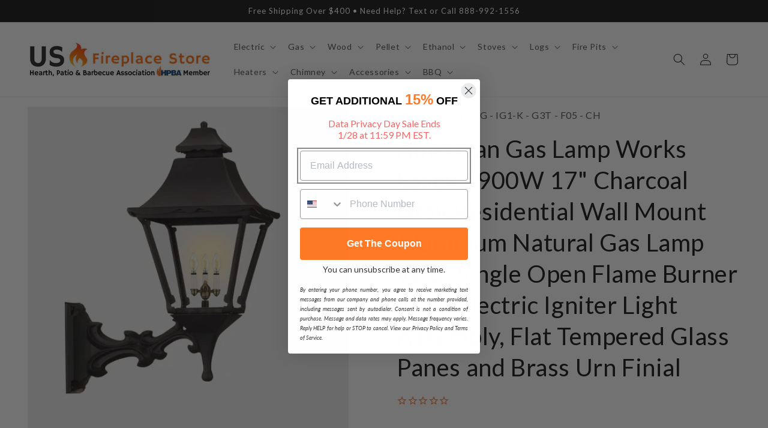

--- FILE ---
content_type: text/html; charset=utf-8
request_url: https://usfireplacestore.com/products/american-gas-lamp-works-essex-1900w-17-charcoal-gray-residential-wall-mount-aluminum-natural-gas-lamp-with-single-open-flame-burner-with-electric-igniter-light-assembly-flat-tempered-glass-panes-and-brass-urn-finial
body_size: 79282
content:
<!doctype html>
<html class="no-js" lang="en">
  <head>
    <meta charset="utf-8">
    <meta http-equiv="X-UA-Compatible" content="IE=edge">
    <meta name="viewport" content="width=device-width,initial-scale=1">
    <meta name="theme-color" content="">
    <link rel="canonical" href="https://usfireplacestore.com/products/[base64]">
    <link rel="preconnect" href="https://cdn.shopify.com" crossorigin><link rel="icon" type="image/png" href="//usfireplacestore.com/cdn/shop/files/My_project_1.png?crop=center&height=32&v=1682109700&width=32"><link rel="preconnect" href="https://fonts.shopifycdn.com" crossorigin><title>
      American Gas Lamp Works Essex 1900W 17&quot; Charcoal Gray Residential Wall
 &ndash; US Fireplace Store</title>

    
      <meta name="description" content="The Essex lamp captures the folklore of the English countryside with its simple, four-sided design and graceful, curving roofline. Inspired by the lamps in the English country, on the green by-ways, and in the quaint villages of the Thames, the Essex Lamp from American Gas Lamp Works benefits from that area of England’">
    

    

<meta property="og:site_name" content="US Fireplace Store">
<meta property="og:url" content="https://usfireplacestore.com/products/[base64]">
<meta property="og:title" content="American Gas Lamp Works Essex 1900W 17&quot; Charcoal Gray Residential Wall">
<meta property="og:type" content="product">
<meta property="og:description" content="The Essex lamp captures the folklore of the English countryside with its simple, four-sided design and graceful, curving roofline. Inspired by the lamps in the English country, on the green by-ways, and in the quaint villages of the Thames, the Essex Lamp from American Gas Lamp Works benefits from that area of England’"><meta property="og:image" content="http://usfireplacestore.com/cdn/shop/files/[base64].jpg?v=1747410057">
  <meta property="og:image:secure_url" content="https://usfireplacestore.com/cdn/shop/files/[base64].jpg?v=1747410057">
  <meta property="og:image:width" content="1024">
  <meta property="og:image:height" content="1024"><meta property="og:price:amount" content="1,243.00">
  <meta property="og:price:currency" content="USD"><meta name="twitter:card" content="summary_large_image">
<meta name="twitter:title" content="American Gas Lamp Works Essex 1900W 17&quot; Charcoal Gray Residential Wall">
<meta name="twitter:description" content="The Essex lamp captures the folklore of the English countryside with its simple, four-sided design and graceful, curving roofline. Inspired by the lamps in the English country, on the green by-ways, and in the quaint villages of the Thames, the Essex Lamp from American Gas Lamp Works benefits from that area of England’">


    <script src="//usfireplacestore.com/cdn/shop/t/57/assets/constants.js?v=95358004781563950421682171446" defer="defer"></script>
    <script src="//usfireplacestore.com/cdn/shop/t/57/assets/pubsub.js?v=2921868252632587581682171448" defer="defer"></script>
    <script src="//usfireplacestore.com/cdn/shop/t/57/assets/global.js?v=127210358271191040921682171445" defer="defer"></script>
    <script>window.performance && window.performance.mark && window.performance.mark('shopify.content_for_header.start');</script><meta id="shopify-digital-wallet" name="shopify-digital-wallet" content="/10079174734/digital_wallets/dialog">
<meta name="shopify-checkout-api-token" content="fa996719692b1324f87ed2fb90206ef2">
<link rel="alternate" type="application/json+oembed" href="https://usfireplacestore.com/products/[base64].oembed">
<script async="async" src="/checkouts/internal/preloads.js?locale=en-US"></script>
<link rel="preconnect" href="https://shop.app" crossorigin="anonymous">
<script async="async" src="https://shop.app/checkouts/internal/preloads.js?locale=en-US&shop_id=10079174734" crossorigin="anonymous"></script>
<script id="apple-pay-shop-capabilities" type="application/json">{"shopId":10079174734,"countryCode":"US","currencyCode":"USD","merchantCapabilities":["supports3DS"],"merchantId":"gid:\/\/shopify\/Shop\/10079174734","merchantName":"US Fireplace Store","requiredBillingContactFields":["postalAddress","email","phone"],"requiredShippingContactFields":["postalAddress","email","phone"],"shippingType":"shipping","supportedNetworks":["visa","masterCard","amex","discover","elo","jcb"],"total":{"type":"pending","label":"US Fireplace Store","amount":"1.00"},"shopifyPaymentsEnabled":true,"supportsSubscriptions":true}</script>
<script id="shopify-features" type="application/json">{"accessToken":"fa996719692b1324f87ed2fb90206ef2","betas":["rich-media-storefront-analytics"],"domain":"usfireplacestore.com","predictiveSearch":true,"shopId":10079174734,"locale":"en"}</script>
<script>var Shopify = Shopify || {};
Shopify.shop = "ecommerceworld1.myshopify.com";
Shopify.locale = "en";
Shopify.currency = {"active":"USD","rate":"1.0"};
Shopify.country = "US";
Shopify.theme = {"name":"web-usf\/main","id":133010587818,"schema_name":"Dawn","schema_version":"9.0.0","theme_store_id":null,"role":"main"};
Shopify.theme.handle = "null";
Shopify.theme.style = {"id":null,"handle":null};
Shopify.cdnHost = "usfireplacestore.com/cdn";
Shopify.routes = Shopify.routes || {};
Shopify.routes.root = "/";</script>
<script type="module">!function(o){(o.Shopify=o.Shopify||{}).modules=!0}(window);</script>
<script>!function(o){function n(){var o=[];function n(){o.push(Array.prototype.slice.apply(arguments))}return n.q=o,n}var t=o.Shopify=o.Shopify||{};t.loadFeatures=n(),t.autoloadFeatures=n()}(window);</script>
<script>
  window.ShopifyPay = window.ShopifyPay || {};
  window.ShopifyPay.apiHost = "shop.app\/pay";
  window.ShopifyPay.redirectState = null;
</script>
<script id="shop-js-analytics" type="application/json">{"pageType":"product"}</script>
<script defer="defer" async type="module" src="//usfireplacestore.com/cdn/shopifycloud/shop-js/modules/v2/client.init-shop-cart-sync_WVOgQShq.en.esm.js"></script>
<script defer="defer" async type="module" src="//usfireplacestore.com/cdn/shopifycloud/shop-js/modules/v2/chunk.common_C_13GLB1.esm.js"></script>
<script defer="defer" async type="module" src="//usfireplacestore.com/cdn/shopifycloud/shop-js/modules/v2/chunk.modal_CLfMGd0m.esm.js"></script>
<script type="module">
  await import("//usfireplacestore.com/cdn/shopifycloud/shop-js/modules/v2/client.init-shop-cart-sync_WVOgQShq.en.esm.js");
await import("//usfireplacestore.com/cdn/shopifycloud/shop-js/modules/v2/chunk.common_C_13GLB1.esm.js");
await import("//usfireplacestore.com/cdn/shopifycloud/shop-js/modules/v2/chunk.modal_CLfMGd0m.esm.js");

  window.Shopify.SignInWithShop?.initShopCartSync?.({"fedCMEnabled":true,"windoidEnabled":true});

</script>
<script defer="defer" async type="module" src="//usfireplacestore.com/cdn/shopifycloud/shop-js/modules/v2/client.payment-terms_BWmiNN46.en.esm.js"></script>
<script defer="defer" async type="module" src="//usfireplacestore.com/cdn/shopifycloud/shop-js/modules/v2/chunk.common_C_13GLB1.esm.js"></script>
<script defer="defer" async type="module" src="//usfireplacestore.com/cdn/shopifycloud/shop-js/modules/v2/chunk.modal_CLfMGd0m.esm.js"></script>
<script type="module">
  await import("//usfireplacestore.com/cdn/shopifycloud/shop-js/modules/v2/client.payment-terms_BWmiNN46.en.esm.js");
await import("//usfireplacestore.com/cdn/shopifycloud/shop-js/modules/v2/chunk.common_C_13GLB1.esm.js");
await import("//usfireplacestore.com/cdn/shopifycloud/shop-js/modules/v2/chunk.modal_CLfMGd0m.esm.js");

  
</script>
<script>
  window.Shopify = window.Shopify || {};
  if (!window.Shopify.featureAssets) window.Shopify.featureAssets = {};
  window.Shopify.featureAssets['shop-js'] = {"shop-cart-sync":["modules/v2/client.shop-cart-sync_DuR37GeY.en.esm.js","modules/v2/chunk.common_C_13GLB1.esm.js","modules/v2/chunk.modal_CLfMGd0m.esm.js"],"init-fed-cm":["modules/v2/client.init-fed-cm_BucUoe6W.en.esm.js","modules/v2/chunk.common_C_13GLB1.esm.js","modules/v2/chunk.modal_CLfMGd0m.esm.js"],"shop-toast-manager":["modules/v2/client.shop-toast-manager_B0JfrpKj.en.esm.js","modules/v2/chunk.common_C_13GLB1.esm.js","modules/v2/chunk.modal_CLfMGd0m.esm.js"],"init-shop-cart-sync":["modules/v2/client.init-shop-cart-sync_WVOgQShq.en.esm.js","modules/v2/chunk.common_C_13GLB1.esm.js","modules/v2/chunk.modal_CLfMGd0m.esm.js"],"shop-button":["modules/v2/client.shop-button_B_U3bv27.en.esm.js","modules/v2/chunk.common_C_13GLB1.esm.js","modules/v2/chunk.modal_CLfMGd0m.esm.js"],"init-windoid":["modules/v2/client.init-windoid_DuP9q_di.en.esm.js","modules/v2/chunk.common_C_13GLB1.esm.js","modules/v2/chunk.modal_CLfMGd0m.esm.js"],"shop-cash-offers":["modules/v2/client.shop-cash-offers_BmULhtno.en.esm.js","modules/v2/chunk.common_C_13GLB1.esm.js","modules/v2/chunk.modal_CLfMGd0m.esm.js"],"pay-button":["modules/v2/client.pay-button_CrPSEbOK.en.esm.js","modules/v2/chunk.common_C_13GLB1.esm.js","modules/v2/chunk.modal_CLfMGd0m.esm.js"],"init-customer-accounts":["modules/v2/client.init-customer-accounts_jNk9cPYQ.en.esm.js","modules/v2/client.shop-login-button_DJ5ldayH.en.esm.js","modules/v2/chunk.common_C_13GLB1.esm.js","modules/v2/chunk.modal_CLfMGd0m.esm.js"],"avatar":["modules/v2/client.avatar_BTnouDA3.en.esm.js"],"checkout-modal":["modules/v2/client.checkout-modal_pBPyh9w8.en.esm.js","modules/v2/chunk.common_C_13GLB1.esm.js","modules/v2/chunk.modal_CLfMGd0m.esm.js"],"init-shop-for-new-customer-accounts":["modules/v2/client.init-shop-for-new-customer-accounts_BUoCy7a5.en.esm.js","modules/v2/client.shop-login-button_DJ5ldayH.en.esm.js","modules/v2/chunk.common_C_13GLB1.esm.js","modules/v2/chunk.modal_CLfMGd0m.esm.js"],"init-customer-accounts-sign-up":["modules/v2/client.init-customer-accounts-sign-up_CnczCz9H.en.esm.js","modules/v2/client.shop-login-button_DJ5ldayH.en.esm.js","modules/v2/chunk.common_C_13GLB1.esm.js","modules/v2/chunk.modal_CLfMGd0m.esm.js"],"init-shop-email-lookup-coordinator":["modules/v2/client.init-shop-email-lookup-coordinator_CzjY5t9o.en.esm.js","modules/v2/chunk.common_C_13GLB1.esm.js","modules/v2/chunk.modal_CLfMGd0m.esm.js"],"shop-follow-button":["modules/v2/client.shop-follow-button_CsYC63q7.en.esm.js","modules/v2/chunk.common_C_13GLB1.esm.js","modules/v2/chunk.modal_CLfMGd0m.esm.js"],"shop-login-button":["modules/v2/client.shop-login-button_DJ5ldayH.en.esm.js","modules/v2/chunk.common_C_13GLB1.esm.js","modules/v2/chunk.modal_CLfMGd0m.esm.js"],"shop-login":["modules/v2/client.shop-login_B9ccPdmx.en.esm.js","modules/v2/chunk.common_C_13GLB1.esm.js","modules/v2/chunk.modal_CLfMGd0m.esm.js"],"lead-capture":["modules/v2/client.lead-capture_D0K_KgYb.en.esm.js","modules/v2/chunk.common_C_13GLB1.esm.js","modules/v2/chunk.modal_CLfMGd0m.esm.js"],"payment-terms":["modules/v2/client.payment-terms_BWmiNN46.en.esm.js","modules/v2/chunk.common_C_13GLB1.esm.js","modules/v2/chunk.modal_CLfMGd0m.esm.js"]};
</script>
<script>(function() {
  var isLoaded = false;
  function asyncLoad() {
    if (isLoaded) return;
    isLoaded = true;
    var urls = ["https:\/\/cdn.fera.ai\/js\/fera.placeholder.js?shop=ecommerceworld1.myshopify.com","https:\/\/cdn-stamped-io.azureedge.net\/files\/widget.min.js?shop=ecommerceworld1.myshopify.com","https:\/\/shopifyapp.rontar.com\/ScriptTags\/onlinestore.js?advId=25676\u0026audienceId=d013f087-9be2-4a87-b145-0c2de0548c10\u0026priceId=6619\u0026shop=ecommerceworld1.myshopify.com","https:\/\/cdn1.stamped.io\/files\/widget.min.js?shop=ecommerceworld1.myshopify.com","https:\/\/cdn.shopify.com\/s\/files\/1\/0035\/4474\/4006\/t\/1\/assets\/ba_fb_10079174734.js?v=1583548558\u0026shop=ecommerceworld1.myshopify.com","\/\/d1liekpayvooaz.cloudfront.net\/apps\/customizery\/customizery.js?shop=ecommerceworld1.myshopify.com","https:\/\/ecommplugins-scripts.trustpilot.com\/v2.1\/js\/header.min.js?settings=eyJrZXkiOiJVdzRWWHNCR096SlVkZlVsIiwicyI6InNrdSJ9\u0026v=2.5\u0026shop=ecommerceworld1.myshopify.com","https:\/\/ecommplugins-trustboxsettings.trustpilot.com\/ecommerceworld1.myshopify.com.js?settings=1653755271757\u0026shop=ecommerceworld1.myshopify.com","https:\/\/apps.synctrack.io\/cta-buttons\/\/cta-group-button.js?v=1652243962\u0026shop=ecommerceworld1.myshopify.com","https:\/\/cdn.shopify.com\/s\/files\/1\/0100\/7917\/4734\/t\/36\/assets\/mh_10079174734.js?v=1626292323\u0026shop=ecommerceworld1.myshopify.com","https:\/\/tabs.stationmade.com\/registered-scripts\/tabs-by-station.js?shop=ecommerceworld1.myshopify.com","https:\/\/ottawa.getmulberry.com\/app\/adapter.js?shop=ecommerceworld1.myshopify.com","https:\/\/cdn.kilatechapps.com\/media\/ipcountryredirect\/10079174734.min.js?shop=ecommerceworld1.myshopify.com","https:\/\/api.pp-prod-ads.ue2.breadgateway.net\/api\/shopify-plugin-backend\/messaging-app\/cart.js?shopId=ae57bd87-3af2-48f7-ae6d-7cff898d72c1\u0026shop=ecommerceworld1.myshopify.com","https:\/\/upsells.boldapps.net\/v2_ui\/js\/UpsellTracker.js?shop=ecommerceworld1.myshopify.com","https:\/\/upsells.boldapps.net\/v2_ui\/js\/upsell.js?shop=ecommerceworld1.myshopify.com","https:\/\/d1639lhkj5l89m.cloudfront.net\/js\/storefront\/uppromote.js?shop=ecommerceworld1.myshopify.com","https:\/\/buy-me-cdn.makeprosimp.com\/v1\/app.min.js?v=v1\u0026shop=ecommerceworld1.myshopify.com","https:\/\/s3.eu-west-1.amazonaws.com\/production-klarna-il-shopify-osm\/a6c5e37d3b587ca7438f15aa90b429b47085a035\/ecommerceworld1.myshopify.com-1708595363959.js?shop=ecommerceworld1.myshopify.com","\/\/cdn.shopify.com\/proxy\/87821a668f58265b483120338bc2ac0afc7e4a0b259948f4ceb6e43adf84c649\/ultimaterecentlyviewed.com\/script_tag.min.js?shop=ecommerceworld1.myshopify.com\u0026sp-cache-control=cHVibGljLCBtYXgtYWdlPTkwMA","https:\/\/cdn.hextom.com\/js\/freeshippingbar.js?shop=ecommerceworld1.myshopify.com","https:\/\/cdn.pushowl.com\/latest\/sdks\/pushowl-shopify.js?subdomain=ecommerceworld1\u0026environment=production\u0026guid=9b5d9e47-20bd-4c80-ad98-cef6c688c434\u0026shop=ecommerceworld1.myshopify.com"];
    for (var i = 0; i < urls.length; i++) {
      var s = document.createElement('script');
      s.type = 'text/javascript';
      s.async = true;
      s.src = urls[i];
      var x = document.getElementsByTagName('script')[0];
      x.parentNode.insertBefore(s, x);
    }
  };
  if(window.attachEvent) {
    window.attachEvent('onload', asyncLoad);
  } else {
    window.addEventListener('load', asyncLoad, false);
  }
})();</script>
<script id="__st">var __st={"a":10079174734,"offset":-18000,"reqid":"fbed6eda-1e9f-47c1-921f-3c373e54d5f3-1769657227","pageurl":"usfireplacestore.com\/products\/[base64]","u":"a22978779e78","p":"product","rtyp":"product","rid":7997806674090};</script>
<script>window.ShopifyPaypalV4VisibilityTracking = true;</script>
<script id="captcha-bootstrap">!function(){'use strict';const t='contact',e='account',n='new_comment',o=[[t,t],['blogs',n],['comments',n],[t,'customer']],c=[[e,'customer_login'],[e,'guest_login'],[e,'recover_customer_password'],[e,'create_customer']],r=t=>t.map((([t,e])=>`form[action*='/${t}']:not([data-nocaptcha='true']) input[name='form_type'][value='${e}']`)).join(','),a=t=>()=>t?[...document.querySelectorAll(t)].map((t=>t.form)):[];function s(){const t=[...o],e=r(t);return a(e)}const i='password',u='form_key',d=['recaptcha-v3-token','g-recaptcha-response','h-captcha-response',i],f=()=>{try{return window.sessionStorage}catch{return}},m='__shopify_v',_=t=>t.elements[u];function p(t,e,n=!1){try{const o=window.sessionStorage,c=JSON.parse(o.getItem(e)),{data:r}=function(t){const{data:e,action:n}=t;return t[m]||n?{data:e,action:n}:{data:t,action:n}}(c);for(const[e,n]of Object.entries(r))t.elements[e]&&(t.elements[e].value=n);n&&o.removeItem(e)}catch(o){console.error('form repopulation failed',{error:o})}}const l='form_type',E='cptcha';function T(t){t.dataset[E]=!0}const w=window,h=w.document,L='Shopify',v='ce_forms',y='captcha';let A=!1;((t,e)=>{const n=(g='f06e6c50-85a8-45c8-87d0-21a2b65856fe',I='https://cdn.shopify.com/shopifycloud/storefront-forms-hcaptcha/ce_storefront_forms_captcha_hcaptcha.v1.5.2.iife.js',D={infoText:'Protected by hCaptcha',privacyText:'Privacy',termsText:'Terms'},(t,e,n)=>{const o=w[L][v],c=o.bindForm;if(c)return c(t,g,e,D).then(n);var r;o.q.push([[t,g,e,D],n]),r=I,A||(h.body.append(Object.assign(h.createElement('script'),{id:'captcha-provider',async:!0,src:r})),A=!0)});var g,I,D;w[L]=w[L]||{},w[L][v]=w[L][v]||{},w[L][v].q=[],w[L][y]=w[L][y]||{},w[L][y].protect=function(t,e){n(t,void 0,e),T(t)},Object.freeze(w[L][y]),function(t,e,n,w,h,L){const[v,y,A,g]=function(t,e,n){const i=e?o:[],u=t?c:[],d=[...i,...u],f=r(d),m=r(i),_=r(d.filter((([t,e])=>n.includes(e))));return[a(f),a(m),a(_),s()]}(w,h,L),I=t=>{const e=t.target;return e instanceof HTMLFormElement?e:e&&e.form},D=t=>v().includes(t);t.addEventListener('submit',(t=>{const e=I(t);if(!e)return;const n=D(e)&&!e.dataset.hcaptchaBound&&!e.dataset.recaptchaBound,o=_(e),c=g().includes(e)&&(!o||!o.value);(n||c)&&t.preventDefault(),c&&!n&&(function(t){try{if(!f())return;!function(t){const e=f();if(!e)return;const n=_(t);if(!n)return;const o=n.value;o&&e.removeItem(o)}(t);const e=Array.from(Array(32),(()=>Math.random().toString(36)[2])).join('');!function(t,e){_(t)||t.append(Object.assign(document.createElement('input'),{type:'hidden',name:u})),t.elements[u].value=e}(t,e),function(t,e){const n=f();if(!n)return;const o=[...t.querySelectorAll(`input[type='${i}']`)].map((({name:t})=>t)),c=[...d,...o],r={};for(const[a,s]of new FormData(t).entries())c.includes(a)||(r[a]=s);n.setItem(e,JSON.stringify({[m]:1,action:t.action,data:r}))}(t,e)}catch(e){console.error('failed to persist form',e)}}(e),e.submit())}));const S=(t,e)=>{t&&!t.dataset[E]&&(n(t,e.some((e=>e===t))),T(t))};for(const o of['focusin','change'])t.addEventListener(o,(t=>{const e=I(t);D(e)&&S(e,y())}));const B=e.get('form_key'),M=e.get(l),P=B&&M;t.addEventListener('DOMContentLoaded',(()=>{const t=y();if(P)for(const e of t)e.elements[l].value===M&&p(e,B);[...new Set([...A(),...v().filter((t=>'true'===t.dataset.shopifyCaptcha))])].forEach((e=>S(e,t)))}))}(h,new URLSearchParams(w.location.search),n,t,e,['guest_login'])})(!0,!0)}();</script>
<script integrity="sha256-4kQ18oKyAcykRKYeNunJcIwy7WH5gtpwJnB7kiuLZ1E=" data-source-attribution="shopify.loadfeatures" defer="defer" src="//usfireplacestore.com/cdn/shopifycloud/storefront/assets/storefront/load_feature-a0a9edcb.js" crossorigin="anonymous"></script>
<script crossorigin="anonymous" defer="defer" src="//usfireplacestore.com/cdn/shopifycloud/storefront/assets/shopify_pay/storefront-65b4c6d7.js?v=20250812"></script>
<script data-source-attribution="shopify.dynamic_checkout.dynamic.init">var Shopify=Shopify||{};Shopify.PaymentButton=Shopify.PaymentButton||{isStorefrontPortableWallets:!0,init:function(){window.Shopify.PaymentButton.init=function(){};var t=document.createElement("script");t.src="https://usfireplacestore.com/cdn/shopifycloud/portable-wallets/latest/portable-wallets.en.js",t.type="module",document.head.appendChild(t)}};
</script>
<script data-source-attribution="shopify.dynamic_checkout.buyer_consent">
  function portableWalletsHideBuyerConsent(e){var t=document.getElementById("shopify-buyer-consent"),n=document.getElementById("shopify-subscription-policy-button");t&&n&&(t.classList.add("hidden"),t.setAttribute("aria-hidden","true"),n.removeEventListener("click",e))}function portableWalletsShowBuyerConsent(e){var t=document.getElementById("shopify-buyer-consent"),n=document.getElementById("shopify-subscription-policy-button");t&&n&&(t.classList.remove("hidden"),t.removeAttribute("aria-hidden"),n.addEventListener("click",e))}window.Shopify?.PaymentButton&&(window.Shopify.PaymentButton.hideBuyerConsent=portableWalletsHideBuyerConsent,window.Shopify.PaymentButton.showBuyerConsent=portableWalletsShowBuyerConsent);
</script>
<script data-source-attribution="shopify.dynamic_checkout.cart.bootstrap">document.addEventListener("DOMContentLoaded",(function(){function t(){return document.querySelector("shopify-accelerated-checkout-cart, shopify-accelerated-checkout")}if(t())Shopify.PaymentButton.init();else{new MutationObserver((function(e,n){t()&&(Shopify.PaymentButton.init(),n.disconnect())})).observe(document.body,{childList:!0,subtree:!0})}}));
</script>
<link id="shopify-accelerated-checkout-styles" rel="stylesheet" media="screen" href="https://usfireplacestore.com/cdn/shopifycloud/portable-wallets/latest/accelerated-checkout-backwards-compat.css" crossorigin="anonymous">
<style id="shopify-accelerated-checkout-cart">
        #shopify-buyer-consent {
  margin-top: 1em;
  display: inline-block;
  width: 100%;
}

#shopify-buyer-consent.hidden {
  display: none;
}

#shopify-subscription-policy-button {
  background: none;
  border: none;
  padding: 0;
  text-decoration: underline;
  font-size: inherit;
  cursor: pointer;
}

#shopify-subscription-policy-button::before {
  box-shadow: none;
}

      </style>
<script id="sections-script" data-sections="header" defer="defer" src="//usfireplacestore.com/cdn/shop/t/57/compiled_assets/scripts.js?v=1667684"></script>
<script>window.performance && window.performance.mark && window.performance.mark('shopify.content_for_header.end');</script>

<script>window.BOLD = window.BOLD || {};
    window.BOLD.common = window.BOLD.common || {};
    window.BOLD.common.Shopify = window.BOLD.common.Shopify || {};
    window.BOLD.common.Shopify.shop = {
      domain: 'usfireplacestore.com',
      permanent_domain: 'ecommerceworld1.myshopify.com',
      url: 'https://usfireplacestore.com',
      secure_url: 'https://usfireplacestore.com',
      money_format: "${{amount}}",
      currency: "USD"
    };
    window.BOLD.common.Shopify.customer = {
      id: null,
      tags: null,
    };
    window.BOLD.common.Shopify.cart = {"note":null,"attributes":{},"original_total_price":0,"total_price":0,"total_discount":0,"total_weight":0.0,"item_count":0,"items":[],"requires_shipping":false,"currency":"USD","items_subtotal_price":0,"cart_level_discount_applications":[],"checkout_charge_amount":0};
    window.BOLD.common.template = 'product';window.BOLD.common.Shopify.formatMoney = function(money, format) {
        function n(t, e) {
            return "undefined" == typeof t ? e : t
        }
        function r(t, e, r, i) {
            if (e = n(e, 2),
                r = n(r, ","),
                i = n(i, "."),
            isNaN(t) || null == t)
                return 0;
            t = (t / 100).toFixed(e);
            var o = t.split(".")
                , a = o[0].replace(/(\d)(?=(\d\d\d)+(?!\d))/g, "$1" + r)
                , s = o[1] ? i + o[1] : "";
            return a + s
        }
        "string" == typeof money && (money = money.replace(".", ""));
        var i = ""
            , o = /\{\{\s*(\w+)\s*\}\}/
            , a = format || window.BOLD.common.Shopify.shop.money_format || window.Shopify.money_format || "$ {{ amount }}";
        switch (a.match(o)[1]) {
            case "amount":
                i = r(money, 2, ",", ".");
                break;
            case "amount_no_decimals":
                i = r(money, 0, ",", ".");
                break;
            case "amount_with_comma_separator":
                i = r(money, 2, ".", ",");
                break;
            case "amount_no_decimals_with_comma_separator":
                i = r(money, 0, ".", ",");
                break;
            case "amount_with_space_separator":
                i = r(money, 2, " ", ",");
                break;
            case "amount_no_decimals_with_space_separator":
                i = r(money, 0, " ", ",");
                break;
            case "amount_with_apostrophe_separator":
                i = r(money, 2, "'", ".");
                break;
        }
        return a.replace(o, i);
    };
    window.BOLD.common.Shopify.saveProduct = function (handle, product) {
      if (typeof handle === 'string' && typeof window.BOLD.common.Shopify.products[handle] === 'undefined') {
        if (typeof product === 'number') {
          window.BOLD.common.Shopify.handles[product] = handle;
          product = { id: product };
        }
        window.BOLD.common.Shopify.products[handle] = product;
      }
    };
    window.BOLD.common.Shopify.saveVariant = function (variant_id, variant) {
      if (typeof variant_id === 'number' && typeof window.BOLD.common.Shopify.variants[variant_id] === 'undefined') {
        window.BOLD.common.Shopify.variants[variant_id] = variant;
      }
    };window.BOLD.common.Shopify.products = window.BOLD.common.Shopify.products || {};
    window.BOLD.common.Shopify.variants = window.BOLD.common.Shopify.variants || {};
    window.BOLD.common.Shopify.handles = window.BOLD.common.Shopify.handles || {};window.BOLD.common.Shopify.handle = "[base64]"
window.BOLD.common.Shopify.saveProduct("[base64]", 7997806674090);window.BOLD.common.Shopify.saveVariant(46137450463402, { product_id: 7997806674090, product_handle: "[base64]", price: 124300, group_id: '', csp_metafield: {}});window.BOLD.apps_installed = {"Product Upsell":3} || {};window.BOLD.common.Shopify.metafields = window.BOLD.common.Shopify.metafields || {};window.BOLD.common.Shopify.metafields["bold_rp"] = {};window.BOLD.common.Shopify.metafields["bold_csp_defaults"] = {};window.BOLD.common.cacheParams = window.BOLD.common.cacheParams || {};
</script>

<link href="//usfireplacestore.com/cdn/shop/t/57/assets/bold-upsell.css?v=51915886505602322711682171570" rel="stylesheet" type="text/css" media="all" />
<link href="//usfireplacestore.com/cdn/shop/t/57/assets/bold-upsell-custom.css?v=150135899998303055901682171570" rel="stylesheet" type="text/css" media="all" />
<script>
</script>

    <style data-shopify>
      @font-face {
  font-family: Lato;
  font-weight: 400;
  font-style: normal;
  font-display: swap;
  src: url("//usfireplacestore.com/cdn/fonts/lato/lato_n4.c3b93d431f0091c8be23185e15c9d1fee1e971c5.woff2") format("woff2"),
       url("//usfireplacestore.com/cdn/fonts/lato/lato_n4.d5c00c781efb195594fd2fd4ad04f7882949e327.woff") format("woff");
}

      @font-face {
  font-family: Lato;
  font-weight: 700;
  font-style: normal;
  font-display: swap;
  src: url("//usfireplacestore.com/cdn/fonts/lato/lato_n7.900f219bc7337bc57a7a2151983f0a4a4d9d5dcf.woff2") format("woff2"),
       url("//usfireplacestore.com/cdn/fonts/lato/lato_n7.a55c60751adcc35be7c4f8a0313f9698598612ee.woff") format("woff");
}

      @font-face {
  font-family: Lato;
  font-weight: 400;
  font-style: italic;
  font-display: swap;
  src: url("//usfireplacestore.com/cdn/fonts/lato/lato_i4.09c847adc47c2fefc3368f2e241a3712168bc4b6.woff2") format("woff2"),
       url("//usfireplacestore.com/cdn/fonts/lato/lato_i4.3c7d9eb6c1b0a2bf62d892c3ee4582b016d0f30c.woff") format("woff");
}

      @font-face {
  font-family: Lato;
  font-weight: 700;
  font-style: italic;
  font-display: swap;
  src: url("//usfireplacestore.com/cdn/fonts/lato/lato_i7.16ba75868b37083a879b8dd9f2be44e067dfbf92.woff2") format("woff2"),
       url("//usfireplacestore.com/cdn/fonts/lato/lato_i7.4c07c2b3b7e64ab516aa2f2081d2bb0366b9dce8.woff") format("woff");
}

      @font-face {
  font-family: Lato;
  font-weight: 400;
  font-style: normal;
  font-display: swap;
  src: url("//usfireplacestore.com/cdn/fonts/lato/lato_n4.c3b93d431f0091c8be23185e15c9d1fee1e971c5.woff2") format("woff2"),
       url("//usfireplacestore.com/cdn/fonts/lato/lato_n4.d5c00c781efb195594fd2fd4ad04f7882949e327.woff") format("woff");
}


      :root {
        --font-body-family: Lato, sans-serif;
        --font-body-style: normal;
        --font-body-weight: 400;
        --font-body-weight-bold: 700;

        --font-heading-family: Lato, sans-serif;
        --font-heading-style: normal;
        --font-heading-weight: 400;

        --font-body-scale: 1.0;
        --font-heading-scale: 1.0;

        --color-base-text: 18, 18, 18;
        --color-shadow: 18, 18, 18;
        --color-base-background-1: 255, 255, 255;
        --color-base-background-2: 243, 243, 243;
        --color-base-solid-button-labels: 255, 255, 255;
        --color-base-outline-button-labels: 18, 18, 18;
        --color-base-accent-1: 255, 121, 38;
        --color-base-accent-2: 18, 18, 18;
        --payment-terms-background-color: #ffffff;

        --gradient-base-background-1: #ffffff;
        --gradient-base-background-2: #f3f3f3;
        --gradient-base-accent-1: #ff7926;
        --gradient-base-accent-2: #121212;

        --media-padding: px;
        --media-border-opacity: 0.0;
        --media-border-width: 0px;
        --media-radius: 0px;
        --media-shadow-opacity: 0.0;
        --media-shadow-horizontal-offset: 0px;
        --media-shadow-vertical-offset: 4px;
        --media-shadow-blur-radius: 5px;
        --media-shadow-visible: 0;

        --page-width: 160rem;
        --page-width-margin: 0rem;

        --product-card-image-padding: 0.0rem;
        --product-card-corner-radius: 0.0rem;
        --product-card-text-alignment: left;
        --product-card-border-width: 0.0rem;
        --product-card-border-opacity: 0.0;
        --product-card-shadow-opacity: 0.1;
        --product-card-shadow-visible: 1;
        --product-card-shadow-horizontal-offset: 0.0rem;
        --product-card-shadow-vertical-offset: 0.4rem;
        --product-card-shadow-blur-radius: 1.5rem;

        --collection-card-image-padding: 0.0rem;
        --collection-card-corner-radius: 0.0rem;
        --collection-card-text-alignment: left;
        --collection-card-border-width: 0.0rem;
        --collection-card-border-opacity: 0.1;
        --collection-card-shadow-opacity: 0.0;
        --collection-card-shadow-visible: 0;
        --collection-card-shadow-horizontal-offset: 0.0rem;
        --collection-card-shadow-vertical-offset: 0.4rem;
        --collection-card-shadow-blur-radius: 0.5rem;

        --blog-card-image-padding: 0.0rem;
        --blog-card-corner-radius: 0.0rem;
        --blog-card-text-alignment: left;
        --blog-card-border-width: 0.0rem;
        --blog-card-border-opacity: 0.1;
        --blog-card-shadow-opacity: 0.0;
        --blog-card-shadow-visible: 0;
        --blog-card-shadow-horizontal-offset: 0.0rem;
        --blog-card-shadow-vertical-offset: 0.4rem;
        --blog-card-shadow-blur-radius: 0.5rem;

        --badge-corner-radius: 4.0rem;

        --popup-border-width: 1px;
        --popup-border-opacity: 0.1;
        --popup-corner-radius: 0px;
        --popup-shadow-opacity: 0.0;
        --popup-shadow-horizontal-offset: 0px;
        --popup-shadow-vertical-offset: 4px;
        --popup-shadow-blur-radius: 5px;

        --drawer-border-width: 1px;
        --drawer-border-opacity: 0.1;
        --drawer-shadow-opacity: 0.0;
        --drawer-shadow-horizontal-offset: 0px;
        --drawer-shadow-vertical-offset: 4px;
        --drawer-shadow-blur-radius: 5px;

        --spacing-sections-desktop: 0px;
        --spacing-sections-mobile: 0px;

        --grid-desktop-vertical-spacing: 8px;
        --grid-desktop-horizontal-spacing: 8px;
        --grid-mobile-vertical-spacing: 4px;
        --grid-mobile-horizontal-spacing: 4px;

        --text-boxes-border-opacity: 0.1;
        --text-boxes-border-width: 0px;
        --text-boxes-radius: 0px;
        --text-boxes-shadow-opacity: 0.0;
        --text-boxes-shadow-visible: 0;
        --text-boxes-shadow-horizontal-offset: 0px;
        --text-boxes-shadow-vertical-offset: 4px;
        --text-boxes-shadow-blur-radius: 5px;

        --buttons-radius: 4px;
        --buttons-radius-outset: 5px;
        --buttons-border-width: 1px;
        --buttons-border-opacity: 1.0;
        --buttons-shadow-opacity: 0.0;
        --buttons-shadow-visible: 0;
        --buttons-shadow-horizontal-offset: 0px;
        --buttons-shadow-vertical-offset: 4px;
        --buttons-shadow-blur-radius: 5px;
        --buttons-border-offset: 0.3px;

        --inputs-radius: 0px;
        --inputs-border-width: 1px;
        --inputs-border-opacity: 0.55;
        --inputs-shadow-opacity: 0.0;
        --inputs-shadow-horizontal-offset: 0px;
        --inputs-margin-offset: 0px;
        --inputs-shadow-vertical-offset: 0px;
        --inputs-shadow-blur-radius: 5px;
        --inputs-radius-outset: 0px;

        --variant-pills-radius: 40px;
        --variant-pills-border-width: 1px;
        --variant-pills-border-opacity: 0.55;
        --variant-pills-shadow-opacity: 0.0;
        --variant-pills-shadow-horizontal-offset: 0px;
        --variant-pills-shadow-vertical-offset: 4px;
        --variant-pills-shadow-blur-radius: 5px;
      }

      *,
      *::before,
      *::after {
        box-sizing: inherit;
      }

      html {
        box-sizing: border-box;
        font-size: calc(var(--font-body-scale) * 62.5%);
        height: 100%;
      }

      body {
        display: grid;
        grid-template-rows: auto auto 1fr auto;
        grid-template-columns: 100%;
        min-height: 100%;
        margin: 0;
        font-size: 1.5rem;
        letter-spacing: 0.06rem;
        line-height: calc(1 + 0.8 / var(--font-body-scale));
        font-family: var(--font-body-family);
        font-style: var(--font-body-style);
        font-weight: var(--font-body-weight);
      }

      @media screen and (min-width: 750px) {
        body {
          font-size: 1.6rem;
        }
      }
    </style>

    <link href="//usfireplacestore.com/cdn/shop/t/57/assets/base.css?v=26983190581167820071697802180" rel="stylesheet" type="text/css" media="all" />
<link rel="preload" as="font" href="//usfireplacestore.com/cdn/fonts/lato/lato_n4.c3b93d431f0091c8be23185e15c9d1fee1e971c5.woff2" type="font/woff2" crossorigin><link rel="preload" as="font" href="//usfireplacestore.com/cdn/fonts/lato/lato_n4.c3b93d431f0091c8be23185e15c9d1fee1e971c5.woff2" type="font/woff2" crossorigin><link rel="stylesheet" href="//usfireplacestore.com/cdn/shop/t/57/assets/component-predictive-search.css?v=85913294783299393391682171441" media="print" onload="this.media='all'"><script>document.documentElement.className = document.documentElement.className.replace('no-js', 'js');
    if (Shopify.designMode) {
      document.documentElement.classList.add('shopify-design-mode');
    }
    </script>

    
    <script type="text/javascript">
      function getRootDomain(hostname) {
        const parts = hostname.split('.');
        if (parts.length <= 2) return hostname;
        const secondLevelDomains = ['co', 'com', 'org', 'gov', 'net', 'ac'];
        const secondToLastPart = parts[parts.length - 2];
        if (secondLevelDomains.includes(secondToLastPart)) return parts.slice(-3).join('.');
        return parts.slice(-2).join('.');
      }
      function setCookie(name, value, days){
        const hostname = window.location.hostname;
        const rootDomain = getRootDomain(hostname);
        const domainAttribute = "; domain=." + rootDomain;
        var date = new Date();
        date.setTime(date.getTime() + (days*864E5));
        var expires = "; expires=" + date.toUTCString();
        document.cookie = name + "=" + value + expires + "; path=/" + domainAttribute + "; SameSite=Lax; Secure";
      }
      function getParam(p){
        var match = RegExp('[?&]' + p + '=([^&]*)').exec(window.location.search);
        return match && decodeURIComponent(match[1].replace(/\+/g, ' '));
      }
      var fsrbms = getParam('msclkid');
      if(fsrbms) setCookie('fsrbms', fsrbms, 90);
      var fsrbgc = getParam('gclid');
      if(fsrbgc) setCookie('fsrbgc', fsrbgc, 90);
      var fsrbgb = getParam('gbraid');
      if(fsrbgb) setCookie('fsrbgb', fsrbgb, 90);
      var fsrbwb = getParam('wbraid');
      if(fsrbwb) setCookie('fsrbwb', fsrbwb, 90);
    </script>

    <script>
      !function(e,t,n,s,u,a){e.twq||(s=e.twq=function(){s.exe?s.exe.apply(s,arguments):s.queue.push(arguments);
      },s.version='1.1',s.queue=[],u=t.createElement(n),u.async=!0,u.src='https://static.ads-twitter.com/uwt.js',
      a=t.getElementsByTagName(n)[0],a.parentNode.insertBefore(u,a))}(window,document,'script');
      twq('config','o64hg');
    </script>
    
  
<script>
    
    
    
    
    var gsf_conversion_data = {page_type : 'product', event : 'view_item', data : {product_data : [{variant_id : 46137450463402, product_id : 7997806674090, name : "American Gas Lamp Works Essex 1900W 17&quot; Charcoal Gray Residential Wall Mount Aluminum Natural Gas Lamp With Single Open Flame Burner With Electric Igniter Light Assembly, Flat Tempered Glass Panes and Brass Urn Finial", price : "1243.00", currency : "USD", sku : "1900W - WM4 - NG - IG1-K - G3T - F05 - CH", brand : "American Gas Lamp Works", variant : "Default Title", category : "", quantity : "0" }], total_price : "1243.00", shop_currency : "USD"}};
    
</script>

<!-- BEGIN app block: shopify://apps/klaviyo-email-marketing-sms/blocks/klaviyo-onsite-embed/2632fe16-c075-4321-a88b-50b567f42507 -->












  <script async src="https://static.klaviyo.com/onsite/js/PXkQaj/klaviyo.js?company_id=PXkQaj"></script>
  <script>!function(){if(!window.klaviyo){window._klOnsite=window._klOnsite||[];try{window.klaviyo=new Proxy({},{get:function(n,i){return"push"===i?function(){var n;(n=window._klOnsite).push.apply(n,arguments)}:function(){for(var n=arguments.length,o=new Array(n),w=0;w<n;w++)o[w]=arguments[w];var t="function"==typeof o[o.length-1]?o.pop():void 0,e=new Promise((function(n){window._klOnsite.push([i].concat(o,[function(i){t&&t(i),n(i)}]))}));return e}}})}catch(n){window.klaviyo=window.klaviyo||[],window.klaviyo.push=function(){var n;(n=window._klOnsite).push.apply(n,arguments)}}}}();</script>

  
    <script id="viewed_product">
      if (item == null) {
        var _learnq = _learnq || [];

        var MetafieldReviews = null
        var MetafieldYotpoRating = null
        var MetafieldYotpoCount = null
        var MetafieldLooxRating = null
        var MetafieldLooxCount = null
        var okendoProduct = null
        var okendoProductReviewCount = null
        var okendoProductReviewAverageValue = null
        try {
          // The following fields are used for Customer Hub recently viewed in order to add reviews.
          // This information is not part of __kla_viewed. Instead, it is part of __kla_viewed_reviewed_items
          MetafieldReviews = {};
          MetafieldYotpoRating = null
          MetafieldYotpoCount = null
          MetafieldLooxRating = null
          MetafieldLooxCount = null

          okendoProduct = null
          // If the okendo metafield is not legacy, it will error, which then requires the new json formatted data
          if (okendoProduct && 'error' in okendoProduct) {
            okendoProduct = null
          }
          okendoProductReviewCount = okendoProduct ? okendoProduct.reviewCount : null
          okendoProductReviewAverageValue = okendoProduct ? okendoProduct.reviewAverageValue : null
        } catch (error) {
          console.error('Error in Klaviyo onsite reviews tracking:', error);
        }

        var item = {
          Name: "American Gas Lamp Works Essex 1900W 17\" Charcoal Gray Residential Wall Mount Aluminum Natural Gas Lamp With Single Open Flame Burner With Electric Igniter Light Assembly, Flat Tempered Glass Panes and Brass Urn Finial",
          ProductID: 7997806674090,
          Categories: ["American Gas Lamp Works","American Gas Lamp Works Aluminum Lamps","American Gas Lamp Works Essex Series","American Gas Lamp Works Gas Lamps","American Gas Lamp Works Gas Options","American Gas Lamp Works Lamps","American Gas Lamp Works Natural Gas Options","American Gas Lamp Works Outdoor Lights","American Gas Lamp Works Residential","American Gas Lamp Works Wall Mount Lamps","Gas","Gas Lanterns \u0026 Torches","Gas Logs \u0026 Burners","Natural Gas","Outdoor","Outdoor Lighting","Patio","Product Catalog","Wall Mount Lightnings","Wall Mounted"],
          ImageURL: "https://usfireplacestore.com/cdn/shop/files/[base64].jpg?v=1747410057",
          URL: "https://usfireplacestore.com/products/[base64]",
          Brand: "American Gas Lamp Works",
          Price: "$1,243.00",
          Value: "1,243.00",
          CompareAtPrice: "$0.00"
        };
        _learnq.push(['track', 'Viewed Product', item]);
        _learnq.push(['trackViewedItem', {
          Title: item.Name,
          ItemId: item.ProductID,
          Categories: item.Categories,
          ImageUrl: item.ImageURL,
          Url: item.URL,
          Metadata: {
            Brand: item.Brand,
            Price: item.Price,
            Value: item.Value,
            CompareAtPrice: item.CompareAtPrice
          },
          metafields:{
            reviews: MetafieldReviews,
            yotpo:{
              rating: MetafieldYotpoRating,
              count: MetafieldYotpoCount,
            },
            loox:{
              rating: MetafieldLooxRating,
              count: MetafieldLooxCount,
            },
            okendo: {
              rating: okendoProductReviewAverageValue,
              count: okendoProductReviewCount,
            }
          }
        }]);
      }
    </script>
  




  <script>
    window.klaviyoReviewsProductDesignMode = false
  </script>







<!-- END app block --><!-- BEGIN app block: shopify://apps/tabs-studio/blocks/global_embed_block/19980fb9-f2ca-4ada-ad36-c0364c3318b8 -->
<style id="tabs-by-station-custom-styles">
  .station-tabs .station-tabs-link{background-color:#f1f1f1 !important;padding:8px 14px !important;margin:0 14px 14px 0 !important;border-radius:9999px !important;}.station-tabs .station-tabs-tab{background-color:#f1f1f1 !important;padding:8px 14px !important;margin:0 14px 14px 0 !important;border-radius:9999px !important;}.station-tabs .station-tabs-link.is-active{background-color:#212121 !important;background-color:#212121 !important;color:#FFFFFF !important;}.station-tabs .station-tabs-tab.is-active{background-color:#212121 !important;background-color:#212121 !important;color:#FFFFFF !important;}.station-tabs.mod-full-width .station-tabs-link, .station-tabs .station-tabs-tabset.mod-vertical .station-tabs-link{padding:12px 18px !important;margin:0 0 14px !important;}.station-tabs.mod-full-width .station-tabs-tab, .station-tabs .station-tabs-tabset.mod-vertical .station-tabs-tab{padding:12px 18px !important;margin:0 0 14px !important;}.station-tabs .station-tabs-content-inner{margin:12px 0 0 !important;}.station-tabs.mod-full-width .station-tabs-content-inner, .station-tabs .station-tabs-tabset.mod-vertical .station-tabs-content-inner{margin:0 !important;padding:12px 0px 36px 0px !important;}.station-tabs .station-tabs-tabcontent{margin:12px 0 0 !important;}.station-tabs.mod-full-width .station-tabs-tabcontent, .station-tabs .station-tabs-tabset.mod-vertical .station-tabs-tabcontent{margin:0 !important;padding:12px 0px 36px 0px !important;}.station-tabs .station-tabs-link:hover{background-color:#212121 !important;color:#FFFFFF !important;}.station-tabs .station-tabs-link.is-active:hover{background-color:#212121 !important;color:#FFFFFF !important;}.station-tabs .station-tabs-tab:hover{background-color:#212121 !important;color:#FFFFFF !important;}.station-tabs .station-tabs-tab.is-active:hover{background-color:#212121 !important;color:#FFFFFF !important;}
  
</style>

<script id="station-tabs-data-json" type="application/json">{
  "globalAbove": null,
  "globalBelow": null,
  "proTabsHTML": "\u003ch1 class=\"station-tabs-tabtitle\"\u003e\n      \u003cspan data-pro-tab-id=\"66199\" class=\"station-tabs-tab mod-pro-tab\" data-type=\"page\"\u003e\n        \u003cspan class=\"station-tabs-tabtext\"\u003eShipping \u0026 Returns\u003c\/span\u003e\n      \u003c\/span\u003e\n    \u003c\/h1\u003e\n    \u003cdiv data-pro-tab-id=\"66199\" class=\"station-tabs-tabpanel\" data-type=\"page\"\u003e\n      \u003cdiv class=\"station-tabs-tabcontent\"\u003e\u003cp\u003e\u003cb\u003eOrder Confirmation:\u003c\/b\u003e\u003c\/p\u003e\n\u003cmeta charset=\"utf-8\"\u003e\n\u003cp\u003e\u003cspan\u003eYou will receive a confirmation email as soon as you place your order. After that, we double-check if all items ordered are in stock and available for immediate shipment. If your order is available for the delivery within the advertised time frame, we will submit it for shipment to the warehouse. If the expected delivery time exceeds the advertised time frame, we'll reach out to you via email and\/or phone to confirm the order.\u003c\/span\u003e\u003c\/p\u003e\n\u003cp\u003e\u003cb\u003eOrder Shipment:\u003c\/b\u003e\u003c\/p\u003e\n\u003cp\u003e\u003cspan style=\"font-weight: 400;\"\u003eYou will receive an email confirmation with tracking number within 1 business day from the time the item has been shipped. If you would not receive tracking information within 10 business days of your order, feel free to follow up with our customer service team.\u003c\/span\u003e\u003c\/p\u003e\n\u003cmeta charset=\"utf-8\"\u003e\n\u003cp\u003e\u003cb\u003eEstimated Time of Arrival:\u003c\/b\u003e\u003c\/p\u003e\n\u003cp\u003eWe typically deliver within 2-10 business days. Custom made products are usually delivered within 4-12\u003cspan\u003e \u003c\/span\u003eweeks. If the expected delivery date for your order would fall outside of the advertised 2-10 business day time frame, our customer service team will reach out to you to confirm if you are OK with that date.\u003c\/p\u003e\n\u003cp\u003e\u003cstrong\u003eAreas Covered:\u003c\/strong\u003e\u003c\/p\u003e\n\u003cp\u003eAll estimated delivery dates and shipping costs advertised on the website apply the the contiguous United States only (the Lower 48 and D.C.). Please contact our customer service team to discuss the time and cost of shipping to Hawaii, Alaska, or the U.S. territories. We don't ship internationally, but we can ship your order to a freight forwarder of your choice.\u003c\/p\u003e\n\u003cul\u003e\u003c\/ul\u003e\n\u003cp\u003e\u003cb\u003eDamages:\u003c\/b\u003e\u003c\/p\u003e\n\u003cp\u003e\u003cspan style=\"font-weight: 400;\"\u003eIt is critical that you inspect the packaging of all items when they arrive and check if you received all boxes listed on the delivery receipt. \u003c\/span\u003e\u003cb\u003eIf you notice any damage or shortage of packages, you must make a note of it on the bill of lading, take pictures, and \u003c\/b\u003e\u003cspan style=\"text-decoration: underline;\"\u003e\u003cb\u003erefuse delivery\u003c\/b\u003e\u003c\/span\u003e\u003cb\u003e. \u003c\/b\u003e\u003cspan style=\"font-weight: 400;\"\u003eYour note should say \"\u003c\/span\u003e\u003ci\u003e\u003cspan style=\"font-weight: 400;\"\u003erefused due to damage\u003c\/span\u003e\u003c\/i\u003e\u003cspan style=\"font-weight: 400;\"\u003e\". \u003cstrong\u003eIf there are no damages visible before opening the box, you must note \"\u003c\/strong\u003e\u003c\/span\u003e\u003cstrong\u003e\u003ci\u003esubject to further inspection may contain concealed damage\u003c\/i\u003e\u003c\/strong\u003e\u003cspan style=\"font-weight: 400;\"\u003e\u003cstrong\u003e\".\u003c\/strong\u003e By signing a freight delivery without making any notes, you accept the product as it is and release the seller from any liability. If you notice any damage after receiving the delivery, do not throw the box away, and contact us with the photos of all sides of the packaged goods within 2 business days. We cannot process your claim if you fail to send images within 2 business days. After we receive information from you about the refused delivery or concealed damage, we immediately initiate a claim with the shipping company or with the manufacturer. After the claim is fully processed, we ship all replacements at absolutely no cost to you.\u003c\/span\u003e\u003c\/p\u003e\n\u003cp\u003e\u003cb\u003eCancellations \u0026amp; Returns:\u003c\/b\u003e\u003c\/p\u003e\n\u003cmeta charset=\"utf-8\"\u003e\u003cmeta charset=\"utf-8\"\u003e\n\u003cp\u003eWe can cancel your order at absolutely no cost to you before the shipping label or Bill of Lading has been created, or before production of a custom order has started. Custom made items are not eligible for cancellations or returns after production has started. You can return all non-custom made items within 30 days of delivery, except when noted otherwise on their product page. \u003cstrong\u003eTo be eligible for a return, the item must be unused and in the same condition as you received it. It must also remain in the original packaging, and the packaging must be in perfect resellable condition.\u003c\/strong\u003e The cost of shipping the product both ways (to the customer, and back to the warehouse) and a 25% restocking fee will be deducted from the refund. Orders delivered outside the United States are not eligible for refunds. If your order arrived damaged, \"Damages\" section applies. Please contact us before returning your order to discuss shipping details. All refunds will be issued to the credit card you used for your purchase within 2 days after all returned items arrived at the warehouse. If a credit card refund is not possible, we will issue a direct deposit.\u003c\/p\u003e\n\u003c\/div\u003e\n    \u003c\/div\u003e\n\u003ch1 class=\"station-tabs-tabtitle\"\u003e\n      \u003cspan data-pro-tab-id=\"66200\" class=\"station-tabs-tab mod-pro-tab\" data-type=\"page\"\u003e\n        \u003cspan class=\"station-tabs-tabtext\"\u003e110% Best Price Guarantee\u003c\/span\u003e\n      \u003c\/span\u003e\n    \u003c\/h1\u003e\n    \u003cdiv data-pro-tab-id=\"66200\" class=\"station-tabs-tabpanel\" data-type=\"page\"\u003e\n      \u003cdiv class=\"station-tabs-tabcontent\"\u003e\u003cp\u003e\u003cspan style=\"font-weight: 400;\"\u003eWe work very hard to ensure that we offer the absolute best prices online. If you find another legitimate online store that offers a lower\u003cspan\u003e prices on an identical item we stock (including shipping, tax, etc), we will beat the competitor's price by 10% of the difference! Please see below for complete details.\u003c\/span\u003e\u003c\/span\u003e\u003c\/p\u003e\n\u003cp\u003ePlease fill out the form below to find out if you qualify for the discount. In most cases you will receive a response within 1 business day.\u003cbr\u003e\u003cspan style=\"font-weight: 400;\"\u003e\u003cbr\u003e\u003c\/span\u003e\u003cspan style=\"font-weight: 400;\"\u003eTo request your 110% Best Price Guarantee simply e-mail us a link to the same product on our website, or on our competitors' website.\u003c\/span\u003e\u003cspan style=\"font-weight: 400;\"\u003e\u003cbr\u003e\u003c\/span\u003e\u003cspan style=\"font-weight: 400;\"\u003e\u003cbr\u003e\u003c\/span\u003e\u003cspan style=\"font-weight: 400;\"\u003eOur 110% Price Guarantee has some limitations:\u003c\/span\u003e\u003c\/p\u003e\n\u003cul\u003e\n\u003cli style=\"font-weight: 400;\"\u003e\u003cspan style=\"font-weight: 400;\"\u003ePromotions such as rebates and buy one, get one free offer are not eligible\u003c\/span\u003e\u003c\/li\u003e\n\u003cli style=\"font-weight: 400;\"\u003e\u003cspan style=\"font-weight: 400;\"\u003eThe item must be in stock on the competitors' website\u003c\/span\u003e\u003c\/li\u003e\n\u003cli style=\"font-weight: 400;\"\u003e\u003cspan style=\"font-weight: 400;\"\u003eThe competitor must be an online store, they may not have a retail location\u003c\/span\u003e\u003c\/li\u003e\n\u003cli style=\"font-weight: 400;\"\u003e\u003cspan style=\"font-weight: 400;\"\u003eThe website can not be a discounter or auction website (ie; eBay, overstock, etc..)\u003c\/span\u003e\u003c\/li\u003e\n\u003cli\u003e\u003cspan\u003eThe competitor must be an Authorized Retailer of the product in question, and must not be violating advertising price agreements with the manufacturer\u003c\/span\u003e\u003c\/li\u003e\n\u003cli style=\"font-weight: 400;\"\u003e\u003cspan style=\"font-weight: 400;\"\u003eThe Price Match Guarantee includes the item price and the shipping charges, it excludes sales tax\u003c\/span\u003e\u003c\/li\u003e\n\u003c\/ul\u003e\n\u003cp\u003e\u003cspan style=\"font-weight: 400;\"\u003eThere may be brands excluded from that offer. Please \u003ca href=\"https:\/\/usfireplacestore.com\/pages\/contact-us\" target=\"_blank\" rel=\"noopener noreferrer\"\u003econtact us\u003c\/a\u003e for further information.\u003c\/span\u003e\u003cspan style=\"font-weight: 400;\"\u003e\u003cbr\u003e\u003cbr\u003e\u003c\/span\u003e\u003c\/p\u003e\n\u003c\/div\u003e\n    \u003c\/div\u003e",
  "productTitle": "American Gas Lamp Works Essex 1900W 17\" Charcoal Gray Residential Wall Mount Aluminum Natural Gas Lamp With Single Open Flame Burner With Electric Igniter Light Assembly, Flat Tempered Glass Panes and Brass Urn Finial",
  "productDescription": "\u003cp\u003eThe Essex lamp captures the folklore of the English countryside with its simple, four-sided design and graceful, curving roofline. \u003c\/p\u003e\n\u003cp\u003eInspired by the lamps in the English country, on the green by-ways, and in the quaint villages of the Thames, the Essex Lamp from American Gas Lamp Works benefits from that area of  England’s unique blend of rural tradition and urban elegance. The gently sloping roof of the Essex Lamp complements a wide range of architectural styles such as Country Cottage, Rustic French, Tuscan, or Mediterranean.\u003c\/p\u003e\n\u003cp\u003eIlluminate your outdoor area with this timeless Essex-style lamp by mounting it to a post, pier, or using it as a wall sconce. Crafted from durable materials in Timeless Black and Noble Bronze tones, this beautiful English country lamp is designed to weather Mother Nature – keeping its charm intact for years of use.\u003c\/p\u003e\n\u003ch1\u003eWhat's Included\u003c\/h1\u003e\n\u003cul\u003e\n\u003cli\u003eLamp Head\u003c\/li\u003e\n\u003cli\u003eLight Assembly\u003c\/li\u003e\n\u003cli\u003eGlass Panes\u003c\/li\u003e\n\u003cli\u003eFinial\u003c\/li\u003e\n\u003cli\u003eWall Mount\u003c\/li\u003e\n\u003c\/ul\u003e\n\u003ch1\u003eFeatures\u003c\/h1\u003e\n\u003cul\u003e\n\u003cli\u003e4 sided, sand cast aluminum\u003c\/li\u003e\n\u003cli\u003eCertified valve\u003c\/li\u003e\n\u003cli\u003eAvailable in post-mount, pier-mount and wall-mount installation types\u003c\/li\u003e\n\u003cli\u003eAvailable in gas and electric models with different light assembly options\u003c\/li\u003e\n\u003cli\u003eAvailable with flat or beveled tempered glass panes\u003c\/li\u003e\n\u003cli\u003eAvailable with different finial options\u003c\/li\u003e\n\u003cli\u003eAvailable in six finishes\u003c\/li\u003e\n\u003c\/ul\u003e\n\u003ch1\u003eSpecifications\u003c\/h1\u003e\n\u003ctable width=\"100%\"\u003e\n\u003ctbody\u003e\n\u003ctr\u003e\n\u003ctd width=\"50%\"\u003eBrand\u003c\/td\u003e\n\u003ctd width=\"50%\"\u003eAmerican Gas Lamp Works\u003c\/td\u003e\n\u003c\/tr\u003e\n\u003ctr\u003e\n\u003ctd width=\"50%\"\u003eModel\u003c\/td\u003e\n\u003ctd width=\"50%\"\u003eEssex\u003c\/td\u003e\n\u003c\/tr\u003e\n\u003ctr\u003e\n\u003ctd\u003eModel Number\u003c\/td\u003e\n\u003ctd\u003e1900W\u003c\/td\u003e\n\u003c\/tr\u003e\n\u003ctr\u003e\n\u003ctd\u003eProduct Type\u003c\/td\u003e\n\u003ctd\u003eLamp\u003c\/td\u003e\n\u003c\/tr\u003e\n\u003ctr\u003e\n\u003ctd\u003eLamp Type\u003c\/td\u003e\n\u003ctd\u003eResidential\u003c\/td\u003e\n\u003c\/tr\u003e\n\u003ctr\u003e\n\u003ctd\u003eFuel Type\u003c\/td\u003e\n\u003ctd\u003eNatural Gas\u003c\/td\u003e\n\u003c\/tr\u003e\n\u003ctr\u003e\n\u003ctd\u003eWidth\u003c\/td\u003e\n\u003ctd\u003e17.25\"\u003c\/td\u003e\n\u003c\/tr\u003e\n\u003ctr\u003e\n\u003ctd\u003eHeight\u003c\/td\u003e\n\u003ctd\u003e22.75\"\u003c\/td\u003e\n\u003c\/tr\u003e\n\u003ctr\u003e\n\u003ctd\u003eDepth\u003c\/td\u003e\n\u003ctd\u003e10.75\"\u003c\/td\u003e\n\u003c\/tr\u003e\n\u003ctr\u003e\n\u003ctd\u003eInstallation Type\u003c\/td\u003e\n\u003ctd\u003eWall Mount\u003c\/td\u003e\n\u003c\/tr\u003e\n\u003ctr\u003e\n\u003ctd\u003eFinish\u003c\/td\u003e\n\u003ctd\u003eCharcoal Gray\u003c\/td\u003e\n\u003c\/tr\u003e\n\u003ctr\u003e\n\u003ctd\u003eLight Assembly\u003c\/td\u003e\n\u003ctd\u003eSingle Open Flame Burner With Electric Igniter\u003c\/td\u003e\n\u003c\/tr\u003e\n\u003ctr\u003e\n\u003ctd\u003eGlass Panes\u003c\/td\u003e\n\u003ctd\u003eFlat Tempered Glass (4)\u003c\/td\u003e\n\u003c\/tr\u003e\n\u003ctr\u003e\n\u003ctd\u003eFinial\u003c\/td\u003e\n\u003ctd\u003eUrn - Brass\u003c\/td\u003e\n\u003c\/tr\u003e\n\u003c\/tbody\u003e\n\u003c\/table\u003e\n\u003ch2\u003eTechnical Dimensions\u003c\/h2\u003e\n\u003cp\u003e\u003cimg src=\"https:\/\/cdn.shopify.com\/s\/files\/1\/0813\/8725\/8148\/files\/1900W-Spec.jpg?v=1720787654\" width=\"100%\"\u003e\u003c\/p\u003e\n\u003ch1\u003eWarranty\u003c\/h1\u003e\n\u003ctable style=\"width: 100%;\" width=\"100%\" data-mce-style=\"width: 100%;\"\u003e\n\u003ctbody\u003e\n\u003ctr\u003e\n\u003ctd style=\"width: 47.9245%;\" data-mce-style=\"width: 65.4717%;\"\u003e\n\u003cdiv style=\"text-align: left;\" data-mce-style=\"text-align: left;\"\u003e\u003cimg src=\"https:\/\/cdn.shopify.com\/s\/files\/1\/0686\/3156\/0499\/files\/Lifetime_Warranty_Badge_240x240.png?v=1669452966\" style=\"margin-bottom: 15px; float: none;\" data-mce-style=\"margin-bottom: 15px; float: none;\" data-mce-src=\"https:\/\/cdn.shopify.com\/s\/files\/1\/0686\/3156\/0499\/files\/Lifetime_Warranty_Badge_240x240.png?v=1669452966\"\u003e\u003c\/div\u003e\n\u003c\/td\u003e\n\u003ctd style=\"width: 50.3774%;\" data-mce-style=\"width: 32.8302%;\"\u003eAmerican Gas Lamp Works LLC (“AGLW”) warrants that its gas and electric lighting fixtures (the “Product”) will be free from defects in material and workmanship from the date of manufacture by AGLW for the following periods:\u003cbr\u003e\n\u003c\/td\u003e\n\u003c\/tr\u003e\n\u003c\/tbody\u003e\n\u003c\/table\u003e\n\u003cp\u003e\u003cbr\u003e\u003c\/p\u003e\n\u003ctable style=\"width: 100%; height: 162px;\" width=\"100%\"\u003e\n\u003ctbody\u003e\n\u003ctr style=\"height: 18px;\"\u003e\n\u003ctd style=\"width: 45.6604%; height: 18px;\"\u003eAluminum Housing and Aluminum Posts\u003c\/td\u003e\n\u003ctd style=\"width: 52.6415%; height: 18px;\"\u003eLifetime\u003c\/td\u003e\n\u003c\/tr\u003e\n\u003ctr style=\"height: 18px;\"\u003e\n\u003ctd style=\"width: 45.6604%; height: 18px;\"\u003eNatural Gas Burner Assembly\u003c\/td\u003e\n\u003ctd style=\"width: 52.6415%; height: 18px;\"\u003eFive Years\u003c\/td\u003e\n\u003c\/tr\u003e\n\u003ctr style=\"height: 18px;\"\u003e\n\u003ctd style=\"width: 45.6604%; height: 18px;\"\u003eAutomatic Ignition\u003c\/td\u003e\n\u003ctd style=\"width: 52.6415%; height: 18px;\"\u003eOne Year\u003c\/td\u003e\n\u003c\/tr\u003e\n\u003ctr style=\"height: 18px;\"\u003e\n\u003ctd style=\"width: 45.6604%; height: 18px;\"\u003eElectric Socket Assembly\u003c\/td\u003e\n\u003ctd style=\"width: 52.6415%; height: 18px;\"\u003eFive Years\u003c\/td\u003e\n\u003c\/tr\u003e\n\u003ctr style=\"height: 18px;\"\u003e\n\u003ctd style=\"width: 45.6604%; height: 18px;\"\u003eGasGlow® LED\u003c\/td\u003e\n\u003ctd style=\"width: 52.6415%; height: 18px;\"\u003eTwo Years\u003c\/td\u003e\n\u003c\/tr\u003e\n\u003ctr style=\"height: 18px;\"\u003e\n\u003ctd style=\"width: 45.6604%; height: 18px;\"\u003ePowder Coated Finish\u003c\/td\u003e\n\u003ctd style=\"width: 52.6415%; height: 18px;\"\u003eOne Year against peeling\/cracking\u003c\/td\u003e\n\u003c\/tr\u003e\n\u003ctr style=\"height: 18px;\"\u003e\n\u003ctd style=\"width: 45.6604%; height: 18px;\"\u003eGlass or Mantles\u003c\/td\u003e\n\u003ctd style=\"width: 52.6415%; height: 18px;\"\u003eNone\u003c\/td\u003e\n\u003c\/tr\u003e\n\u003c\/tbody\u003e\n\u003c\/table\u003e\u003ch1\u003eDocuments \u0026amp; Files\u003c\/h1\u003e\n\u003cul\u003e\n\u003cli\u003e\u003ca href=\"https:\/\/cdn.shopify.com\/s\/files\/1\/0813\/8725\/8148\/files\/AGLWCollectionBrochure.pdf?v=1708904235\" target=\"_blank\" rel=\"noopener\"\u003e\u003cspan style=\"text-decoration: underline;\"\u003eProduct Brochure\u003c\/span\u003e\u003c\/a\u003e\u003c\/li\u003e\n\u003cli\u003e\u003ca href=\"https:\/\/cdn.shopify.com\/s\/files\/1\/0100\/7917\/4734\/files\/AGLW-1900-Essex.pdf?v=1646638021\" target=\"_blank\" rel=\"noopener\"\u003e\u003cspan style=\"text-decoration: underline;\"\u003eSpecifications Sheet\u003c\/span\u003e\u003c\/a\u003e\u003c\/li\u003e\n\u003cli\u003e\u003ca href=\"https:\/\/cdn.shopify.com\/s\/files\/1\/0100\/7917\/4734\/files\/AGLW-1800-1900-2000-2300-2301-Instructions.pdf?v=1646541186\" target=\"_blank\" rel=\"noopener\"\u003e\u003cspan style=\"text-decoration: underline;\"\u003eInstallation Instructions\u003c\/span\u003e\u003c\/a\u003e\u003c\/li\u003e\n\u003cli\u003e\u003ca href=\"https:\/\/cdn.shopify.com\/s\/files\/1\/0813\/8725\/8148\/files\/AGLW-Igniter-Guide-Aug-2022.pdf?v=1708904806\" target=\"_blank\" rel=\"noopener\"\u003e\u003cspan style=\"text-decoration: underline;\"\u003eLamplighter Installation Instructions\u003c\/span\u003e\u003c\/a\u003e\u003c\/li\u003e\n\u003cli\u003e\u003ca href=\"https:\/\/cdn.shopify.com\/s\/files\/1\/0813\/8725\/8148\/files\/Finials.pdf?v=1711252282\" target=\"_blank\" rel=\"noopener\"\u003e\u003cspan style=\"text-decoration: underline;\"\u003eFinial Spec Sheet\u003c\/span\u003e\u003c\/a\u003e\u003c\/li\u003e\n\u003cli\u003e\u003ca href=\"https:\/\/cdn.shopify.com\/s\/files\/1\/0813\/8725\/8148\/files\/AGLW-Limited-Warranty-May-2022.pdf?v=1708906417\" target=\"_blank\" rel=\"noopener\"\u003e\u003cspan style=\"text-decoration: underline;\"\u003eWarranty Guide\u003c\/span\u003e\u003c\/a\u003e\u003c\/li\u003e\n\u003c\/ul\u003e\u003ch1\u003eVideos\u003c\/h1\u003e\n\u003cp\u003e\u003ciframe src=\"https:\/\/www.youtube.com\/embed\/Pys8oFF3NzQ\" height=\"315\" width=\"100%\" allow=\"fullscreen;\"\u003e\u003c\/iframe\u003e\u003c\/p\u003e\u003ch1\u003eFrequently Asked Questions\u003c\/h1\u003e\n\u003ctable width=\"100%\"\u003e\n\u003ctbody\u003e\n\u003ctr\u003e\n\u003ctd\u003e\u003cdetails\u003e\n\u003csummary\u003e\u003cstrong\u003eAre gas lamps safe?\u003c\/strong\u003e\u003c\/summary\u003e\n\u003cp data-mce-fragment=\"1\"\u003eYes! American Gas Lamp Works gas and electric lamps employ well-proven designs and technologies. Gas lighting actually pre-dates electric lighting by several decades, and the Welsbach mantle lighting system has been used the world over for more than a century. You should keep in mind that gas lamps do get hot and should not be placed where they can be touched by children or animals.\u003c\/p\u003e\n\u003c\/details\u003e\u003c\/td\u003e\n\u003c\/tr\u003e\n\u003c\/tbody\u003e\n\u003c\/table\u003e\n\u003ctable width=\"100%\"\u003e\n\u003ctbody\u003e\n\u003ctr\u003e\n\u003ctd\u003e\u003cdetails\u003e\n\u003csummary\u003e\u003cstrong\u003eWhat types of gas do your lamps use?\u003c\/strong\u003e\u003c\/summary\u003e\n\u003cp data-mce-fragment=\"1\"\u003eOur open flickering flame gas lamps can be equipped for use with natural gas (NG) ONLY. Our Welsbach mantle gas lamps can be equipped for use with natural gas (NG) or liquid propane (LP). Our electric lamps require 120V electric.\u003c\/p\u003e\n\u003cp data-mce-fragment=\"1\"\u003e\u003ciframe width=\"100%\" height=\"315\" src=\"https:\/\/www.youtube.com\/embed\/Pys8oFF3NzQ\" allow=\"fullscreen;\"\u003e\u003c\/iframe\u003e\u003c\/p\u003e\n\u003c\/details\u003e\u003c\/td\u003e\n\u003c\/tr\u003e\n\u003c\/tbody\u003e\n\u003c\/table\u003e\n\u003ctable width=\"100%\"\u003e\n\u003ctbody\u003e\n\u003ctr\u003e\n\u003ctd\u003e\u003cdetails\u003e\n\u003csummary\u003e\u003cstrong\u003eCan open flame be used with liquid propane (LP) gas?\u003c\/strong\u003e\u003c\/summary\u003e\n\u003cp data-mce-fragment=\"1\"\u003eOur open flame gas lamps are only available when fueled by natural gas; they are not compatible with liquid propane. The only option for LP gas is our gas mantle burner, which is similar to what you see in a Coleman camping lantern. It uses mesh mantles to provide a solid, white light, like a light bulb. Mantle burners are intended to burn 24\/7 and do not flicker like a flame.\u003c\/p\u003e\n\u003c\/details\u003e\u003c\/td\u003e\n\u003c\/tr\u003e\n\u003c\/tbody\u003e\n\u003c\/table\u003e\n\u003ctable width=\"100%\"\u003e\n\u003ctbody\u003e\n\u003ctr\u003e\n\u003ctd\u003e\u003cdetails\u003e\n\u003csummary\u003e\u003cstrong\u003eHow much gas do AGLW fixtures burn when operating?\u003c\/strong\u003e\u003c\/summary\u003e\n\u003cp data-mce-fragment=\"1\"\u003eThe amount of gas your lamps will use depends on the type of gas and burner you’re using. Please refer to our BTUs and Gas Facts page below for gas usage along various configurations.\u003c\/p\u003e\n\u003cp style=\"text-align: center;\" data-mce-fragment=\"1\" data-mce-style=\"text-align: center;\"\u003e\u003cimg src=\"https:\/\/cdn.shopify.com\/s\/files\/1\/0813\/8725\/8148\/files\/AGLW_whatisaBTU_12-20-151.jpg?v=1708908397\" data-mce-src=\"https:\/\/cdn.shopify.com\/s\/files\/1\/0813\/8725\/8148\/files\/AGLW_whatisaBTU_12-20-151.jpg?v=1708908397\"\u003e\u003c\/p\u003e\n\u003c\/details\u003e\u003c\/td\u003e\n\u003c\/tr\u003e\n\u003c\/tbody\u003e\n\u003c\/table\u003e\n\u003ctable width=\"100%\"\u003e\n\u003ctbody\u003e\n\u003ctr\u003e\n\u003ctd\u003e\u003cdetails\u003e\n\u003csummary\u003e\u003cstrong\u003eHow do you turn a gas lamp on and off?\u003c\/strong\u003e\u003c\/summary\u003e\n\u003cp data-mce-fragment=\"1\"\u003eAll AGLW gas lamps include a manual ignition valve, located in the collar of the fixture, just below the burner. To light the lamp, simply turn the valve a 1\/4 turn with a flathead tool (like a screwdriver) and ignite the burner inside the lamp with a long lighter.\u003c\/p\u003e\n\u003cp data-mce-fragment=\"1\"\u003eWe recommend leaving gas lamps burning 24 hours a day to reduce wear-and-tear of the components and to keep the gas line warm, preventing any buildup of debris or insects that may effect proper gas flow.\u003c\/p\u003e\n\u003cp data-mce-fragment=\"1\"\u003eWhen using an open flame burner with Natural Gas, you may add an electronic ignition system for an upcharge. This requires both Natural Gas and 110\/120V electric be run to each fixture and will allow you to control the flame with a light switch or a timer.\u003c\/p\u003e\n\u003cp data-mce-fragment=\"1\"\u003eThe electronic ignition system can only be purchased from AGLW in a new lamp.\u003cstrong\u003e\u003c\/strong\u003e\u003c\/p\u003e\n\u003cp data-mce-fragment=\"1\"\u003e\u003ciframe src=\"https:\/\/www.youtube.com\/embed\/e5O1laLS9cM\" height=\"315\" width=\"100%\" allow=\"fullscreen;\"\u003e\u003c\/iframe\u003e\u003cbr\u003e\u003c\/p\u003e\n\u003c\/details\u003e\u003c\/td\u003e\n\u003c\/tr\u003e\n\u003c\/tbody\u003e\n\u003c\/table\u003e\n\u003ctable width=\"100%\"\u003e\n\u003ctbody\u003e\n\u003ctr\u003e\n\u003ctd\u003e\u003cdetails\u003e\n\u003csummary\u003e\u003cstrong\u003eHow much light do American Gas Lamp Works fixtures produce?\u003c\/strong\u003e\u003c\/summary\u003e\n\u003cp data-mce-fragment=\"1\"\u003eFirst, please keep in mind that open flame lamps are designed to produce a gentle, flickering light that is intended principally for ambiance rather than illumination. They are perfect for accent lighting and for creating a unique environment, but open flame lamps should not be counted on as a primary light source.\u003c\/p\u003e\n\u003cp data-mce-fragment=\"1\"\u003eGas mantle lamps, GasGlow® LED and electric candelabra base lamps produce bright light and can be a primary illumination source. As a rule of thumb, each gas mantle and GasGlow® LED mantle produces the equivalent light output of a 50-watt incandescent electric bulb. As a result, a quad-mantle gas lamp or GasGlow® LED would produce light equivalent to about two 100-watt incandescent bulbs.\u003c\/p\u003e\n\u003c\/details\u003e\u003c\/td\u003e\n\u003c\/tr\u003e\n\u003c\/tbody\u003e\n\u003c\/table\u003e\n\u003ctable width=\"100%\"\u003e\n\u003ctbody\u003e\n\u003ctr\u003e\n\u003ctd\u003e\u003cdetails\u003e\n\u003csummary\u003e\u003cstrong\u003eCan wind affect gas lamp performance?\u003c\/strong\u003e\u003c\/summary\u003e\n\u003cp data-mce-fragment=\"1\"\u003eAmerican Gas Lamp Works gas fixtures are designed to perform in normal wind conditions, but both gas mantle and open flame gas lamps can blow out in strong winds. Several factors play into the susceptibility of specific lamps to wind, including the location of the lamp on a site or building and the wind patterns in your area.\u003c\/p\u003e\n\u003c\/details\u003e\u003c\/td\u003e\n\u003c\/tr\u003e\n\u003c\/tbody\u003e\n\u003c\/table\u003e\n\u003ctable width=\"100%\"\u003e\n\u003ctbody\u003e\n\u003ctr\u003e\n\u003ctd\u003e\u003cdetails\u003e\n\u003csummary\u003e\u003cstrong\u003eWhat are your lights made from?\u003c\/strong\u003e\u003c\/summary\u003e\n\u003cp data-mce-fragment=\"1\"\u003eOur lamps are custom made from commercial grade sand-cast aluminum and heavy-gauge copper. Our lamps are built to last for generations. Please visit one of our dealers to experience first-hand the difference between our foundry craftsmanship and mass-produced fixtures.\u003c\/p\u003e\n\u003c\/details\u003e\u003c\/td\u003e\n\u003c\/tr\u003e\n\u003c\/tbody\u003e\n\u003c\/table\u003e\n\u003ctable width=\"100%\"\u003e\n\u003ctbody\u003e\n\u003ctr\u003e\n\u003ctd\u003e\u003cdetails\u003e\n\u003csummary\u003e\u003cstrong\u003eCan I return a product if I don’t like it or it doesn’t fit?\u003c\/strong\u003e\u003c\/summary\u003e\n\u003cp data-mce-fragment=\"1\"\u003eAll AGLW products are custom-made specific to your order. Due to the customized nature of our products, returns are accepted for product defects only.\u003c\/p\u003e\n\u003c\/details\u003e\u003c\/td\u003e\n\u003c\/tr\u003e\n\u003c\/tbody\u003e\n\u003c\/table\u003e\n\u003ctable width=\"100%\"\u003e\n\u003ctbody\u003e\n\u003ctr\u003e\n\u003ctd\u003e\u003cdetails\u003e\n\u003csummary\u003e\u003cstrong\u003eWhat is the difference between gas mantle and open flame gas lamps?\u003c\/strong\u003e\u003c\/summary\u003e\n\u003cp data-mce-fragment=\"1\"\u003eGas mantle lamps utilize incandescent gas mantles as their source of illumination. Traditionally known as Welsbach mantles for their inventor, Carl Auer von Welsbach, gas mantles generate a bright, steady white light when heated by a flame. Gas mantle fixtures can be configured as dual-, triple-, or quad-mantle lamps, depending on your lamp size and lighting requirements. Alternatively, open flame gas lamps emit a softer, flickering glow similar to that of a candle. Open flame gas fixtures are preferable where you’d like the ambiance of old-fashioned gas light but do not need significant light output.\u003c\/p\u003e\n\u003cp data-mce-fragment=\"1\"\u003e\u003cimg src=\"https:\/\/cdn.shopify.com\/s\/files\/1\/0813\/8725\/8148\/files\/GM-v.-OFB-714x350.jpg?v=1708912125\" data-mce-src=\"https:\/\/cdn.shopify.com\/s\/files\/1\/0813\/8725\/8148\/files\/GM-v.-OFB-714x350.jpg?v=1708912125\"\u003e\u003c\/p\u003e\n\u003c\/details\u003e\u003c\/td\u003e\n\u003c\/tr\u003e\n\u003c\/tbody\u003e\n\u003c\/table\u003e\n\u003ctable width=\"100%\"\u003e\n\u003ctbody\u003e\n\u003ctr\u003e\n\u003ctd\u003e\u003cdetails\u003e\n\u003csummary\u003e\u003cstrong\u003eAre American Gas Lamp Works fixtures certified?\u003c\/strong\u003e\u003c\/summary\u003e\n\u003cp data-mce-fragment=\"1\"\u003eYes! All AGLW lamps are certified to the most rigorous ANSI standards and carry either an ETL or UL Listing.\u003c\/p\u003e\n\u003c\/details\u003e\u003c\/td\u003e\n\u003c\/tr\u003e\n\u003c\/tbody\u003e\n\u003c\/table\u003e\n\u003ctable width=\"100%\"\u003e\n\u003ctbody\u003e\n\u003ctr\u003e\n\u003ctd\u003e\u003cdetails\u003e\n\u003csummary\u003e\u003cstrong\u003eAre you a real American manufacturer or just an online marketer?\u003c\/strong\u003e\u003c\/summary\u003e\n\u003cp data-mce-fragment=\"1\"\u003eThe American Gas Lamp Works and its predecessor, Gas-Lite Manufacturing, have been designing and manufacturing natural gas and faux gas lighting for over fifty years. Our manufacturing operations are located near Pittsburgh, PA, in the town of New Kensington, PA. Our lamps are manufactured by skilled foundrymen and craftsmen, as they have been for generations.\u003c\/p\u003e\n\u003c\/details\u003e\u003c\/td\u003e\n\u003c\/tr\u003e\n\u003c\/tbody\u003e\n\u003c\/table\u003e\n\u003ctable width=\"100%\"\u003e\n\u003ctbody\u003e\n\u003ctr\u003e\n\u003ctd\u003e\u003cdetails\u003e\n\u003csummary\u003e\u003cstrong\u003eWhere should I consider installing American Gas Lamp Works lamps?\u003c\/strong\u003e\u003c\/summary\u003e\n\u003cp data-mce-fragment=\"1\"\u003eMost gas lamps, whether gas mantle or open flame, are used to accent the exterior of a home or building. Our lamps and torches add drama and excitement to entrances, outdoor entertainment areas, walkways and drives. AGLW gas lamps can be mounted next to doorways, on walls, on posts, or on decorative piers. AGLW’s GasGlow® LED and electric candelabra lamps, which use electric energy, can be mounted almost anywhere, including the interior of homes and businesses.\u003c\/p\u003e\n\u003c\/details\u003e\u003c\/td\u003e\n\u003c\/tr\u003e\n\u003c\/tbody\u003e\n\u003c\/table\u003e\n\u003ctable width=\"100%\"\u003e\n\u003ctbody\u003e\n\u003ctr\u003e\n\u003ctd\u003e\u003cdetails\u003e\n\u003csummary\u003e\u003cstrong\u003eWho can install my American Gas Lamp Works light fixtures?\u003c\/strong\u003e\u003c\/summary\u003e\n\u003cp data-mce-fragment=\"1\"\u003eDepending on the type of fuel you choose, gas or electric, we recommend that you coordinate installation with trained professional personnel. For AGLW gas lamps, please use a professional gas lighting specialist or an experienced local plumber. Our GasGlow® LED and electric candelabra fixtures can be installed by an electrician for dependable service. We recommend that you order your lamp early in the construction process so both the plumber and electrician are familiar with your lamp and its requirements at rough in. Most of our lamps are equipped with tempered glass to protect against thermal and physical shock.\u003cbr\u003e\u003c\/p\u003e\n\u003cp data-mce-fragment=\"1\"\u003e\u003cstrong\u003e\u003ciframe src=\"https:\/\/www.youtube.com\/embed\/T7J3FnlQ8F4\" height=\"315\" width=\"100%\" allow=\"fullscreen;\"\u003e\u003c\/iframe\u003e\u003cbr\u003e\u003c\/strong\u003e\u003c\/p\u003e\n\u003c\/details\u003e\u003c\/td\u003e\n\u003c\/tr\u003e\n\u003c\/tbody\u003e\n\u003c\/table\u003e\n\u003ctable width=\"100%\"\u003e\n\u003ctbody\u003e\n\u003ctr\u003e\n\u003ctd\u003e\u003cdetails\u003e\n\u003csummary\u003e\u003cstrong\u003eWhat mounting options do you offer?\u003c\/strong\u003e\u003c\/summary\u003e\n\u003cp data-mce-fragment=\"1\"\u003eAll of our lamps can be post-, pier-, or wall-mounted, and all of our mounts can be powder coated to match the finish you select for your lamp fixtures.\u003c\/p\u003e\n\u003c\/details\u003e\u003c\/td\u003e\n\u003c\/tr\u003e\n\u003c\/tbody\u003e\n\u003c\/table\u003e\n\u003ctable width=\"100%\"\u003e\n\u003ctbody\u003e\n\u003ctr\u003e\n\u003ctd\u003e\u003cdetails\u003e\n\u003csummary\u003e\u003cstrong\u003eWhat kind of clearance is required for installing a gas lamp?\u003c\/strong\u003e\u003c\/summary\u003e\n\u003cp data-mce-fragment=\"1\"\u003eThe minimum top clearance, from the lamp roof, should be no less than twelve (12) inches from any combustible surface. The clearance from any side should be no less than six (6) inches from any combustible surface.\u003c\/p\u003e\n\u003c\/details\u003e\u003c\/td\u003e\n\u003c\/tr\u003e\n\u003c\/tbody\u003e\n\u003c\/table\u003e\n\u003ctable width=\"100%\"\u003e\n\u003ctbody\u003e\n\u003ctr\u003e\n\u003ctd\u003e\u003cdetails\u003e\n\u003csummary\u003e\u003cstrong\u003eWhat size gas line fitting is needed for the actual installation of a gas lamp?\u003c\/strong\u003e\u003c\/summary\u003e\n\u003cp data-mce-fragment=\"1\"\u003eFor installations less than 200 feet in length, you will need to run a standard 3\/8th inch copper line from your gas main to the base of the lamp fixture or lamp post. This feed line will then reduce to a ¼ inch copper flared line and flared fitting at the base of the post or mount.\u003c\/p\u003e\n\u003c\/details\u003e\u003c\/td\u003e\n\u003c\/tr\u003e\n\u003c\/tbody\u003e\n\u003c\/table\u003e\n\u003ctable width=\"100%\"\u003e\n\u003ctbody\u003e\n\u003ctr\u003e\n\u003ctd\u003e\u003cdetails\u003e\n\u003csummary\u003e\u003cstrong\u003eHow do I install a post for a post mount lamp?\u003c\/strong\u003e\u003c\/summary\u003e\n\u003cp data-mce-fragment=\"1\"\u003eDig a hole in the ground that is approximately eight (8) inches wide and twenty-four (24) inches deep. Set the bottom of the post in the center of the hole. Pour concrete around the post to just below the level of the gas line access hole. Proper fitting for underground gas line will be a ¼ inch gas line through the post.\u003c\/p\u003e\n\u003c\/details\u003e\u003c\/td\u003e\n\u003c\/tr\u003e\n\u003c\/tbody\u003e\n\u003c\/table\u003e\n\u003ctable width=\"100%\"\u003e\n\u003ctbody\u003e\n\u003ctr\u003e\n\u003ctd\u003e\u003cdetails\u003e\n\u003csummary\u003e\u003cstrong\u003eHow do you turn a gas lamp on or off?\u003c\/strong\u003e\u003c\/summary\u003e\n\u003cp data-mce-fragment=\"1\"\u003eAll of our gas lamps and torches are equipped with manual ignition, which is controlled via the gas valve, located in the collar of the fixture. A 1\/4 turn of the valve will allow the user to open the valve and for gas to pass through. Applying direct flame to the burner inside the lamp will then ignite the flame or mantles. A 1\/4 turn of the valve in the opposite direction will close the valve, causing the flame or mantles to go out.\u003c\/p\u003e\n\u003c\/details\u003e\u003c\/td\u003e\n\u003c\/tr\u003e\n\u003c\/tbody\u003e\n\u003c\/table\u003e\n\u003ctable width=\"100%\"\u003e\n\u003ctbody\u003e\n\u003ctr\u003e\n\u003ctd\u003e\u003cdetails\u003e\n\u003csummary\u003e\u003cstrong\u003eCan American Gas Lamp Works configure my lamps to burn liquid propane (LP) gas?\u003c\/strong\u003e\u003c\/summary\u003e\n\u003cp data-mce-fragment=\"1\"\u003eAll of our fixtures equipped with gas mantle burners can be configured for use with Natural Gas or Liquid Propane. Our open flame burners are compatible with Natural Gas ONLY. Please specify the type of gas you’ll be using when ordering. Operating a lamp equipped with a natural gas burner on propane can cause excessive heat and smoking and should be avoided.\u003c\/p\u003e\n\u003c\/details\u003e\u003c\/td\u003e\n\u003c\/tr\u003e\n\u003c\/tbody\u003e\n\u003c\/table\u003e\n\u003ctable width=\"100%\"\u003e\n\u003ctbody\u003e\n\u003ctr\u003e\n\u003ctd\u003e\u003cdetails\u003e\n\u003csummary\u003e\u003cstrong\u003eTips for Gas Lamp Maintenance\u003c\/strong\u003e\u003c\/summary\u003e\n\u003cp data-mce-fragment=\"1\"\u003e\u003cstrong\u003eFor Gas Lamps:\u003c\/strong\u003e\u003c\/p\u003e\n\u003cp data-mce-fragment=\"1\"\u003eWe recommend coordinating installation or service of gas lamps and lines with trained professional personnel. Please contact your local plumber, professional gas lighting specialist, or HVAC provider to schedule an installation or service appointment.\u003c\/p\u003e\n\u003cp data-mce-fragment=\"1\"\u003eProfessional gas specialists can often be found at retail stores that offer gas products. For example, a hearth \u0026amp; grill, fireplace, or pool \u0026amp; patio shop that sells gas grills, gas fireplaces, gas logs, gas torches, etc. Often times, these locations will have a service department with certified or experienced gas specialists who you may schedule an installation or service appointment with for your gas lamp.\u003c\/p\u003e\n\u003cp data-mce-fragment=\"1\"\u003eTo locate a specialist, please refer to a local directory.\u003c\/p\u003e\n\u003cp data-mce-fragment=\"1\"\u003e\u003cstrong\u003e- Gas Mantle Lamps:\u003c\/strong\u003e\u003c\/p\u003e\n\u003cp data-mce-fragment=\"1\"\u003eGas mantle lamps are rugged, durable fixtures that can last for generations. However, they require minor maintenance that is best performed by a professional service person. In general, we recommend the following:\u003c\/p\u003e\n\u003cul\u003e\n\u003cli data-mce-fragment=\"1\"\u003eReplace your gas mantles at least once per year, and at any time they are no longer fully intact.\u003c\/li\u003e\n\u003cli data-mce-fragment=\"1\"\u003eClean glass and remove debris twice per year. Removing debris will enhance the air flow around your mantles and improve their performance.\u003c\/li\u003e\n\u003cli data-mce-fragment=\"1\"\u003eUse only authentic, hard, preformed mantles in your lamp. Hard mantles will produce more light, last longer, and retain their shape much longer than “soft” mantles at a very small additional cost.\u003c\/li\u003e\n\u003cli data-mce-fragment=\"1\"\u003eBlow out the gas lines annually to ensure proper natural gas supply to your lamp.\u003c\/li\u003e\n\u003c\/ul\u003e\n\u003cp data-mce-fragment=\"1\"\u003e\u003cstrong\u003e- Open Flame Gas Lamps:\u003c\/strong\u003e\u003c\/p\u003e\n\u003cp data-mce-fragment=\"1\"\u003eOpen Flame illumination is for the discerning homeowner looking to infuse an outdoor setting with the warm, flickering light of an open gas flame. American Gas Lamp Works’ open flame gas lamps provide a dramatic ambiance to outdoor settings, entrances, and walkways. We recommend the following routine maintenance for your open flame lamp, best performed by a professional service person:\u003c\/p\u003e\n\u003cul\u003e\n\u003cli\u003eClean glass and remove debris at least twice per year. Removing debris will enhance the air flow around the burner and improve its performance.\u003c\/li\u003e\n\u003cli\u003eClean the open flame burner tip at least twice per year. Run a piece of fine dental floss or use a wire brush to remove any debris or soot that’s settled in the burner tip.\u003c\/li\u003e\n\u003cli\u003ePosition the gas valve between 50-75% open, to where the bottom of the flame is touching the tip of the burner. Opening the valve too far can create an air pocket between the burner tip and the bottom of the flame, which can cause frequent blowouts.\u003c\/li\u003e\n\u003cli\u003eAdjust the flame by inserting a flat head tool or screwdriver through the valve access hole in the collar of the lamp. Turn the valve slowly to adjust the height and shape of the flame.\u003c\/li\u003e\n\u003c\/ul\u003e\n\u003cp style=\"padding-left: 80px;\" data-mce-fragment=\"1\"\u003ePlease note: Turning the valve too fast or too far can cause the flame to extinguish. If the flame extinguishes, turn the valve to the OFF position and following the re-lighting instructions.\u003c\/p\u003e\n\u003c\/details\u003e\u003c\/td\u003e\n\u003c\/tr\u003e\n\u003c\/tbody\u003e\n\u003c\/table\u003e\n\u003cp\u003e\u003cbr\u003e\u003c\/p\u003e",
  "icons": []
}</script>

<script>
  document.documentElement.classList.add('tabsst-loading');
  document.addEventListener('stationTabsLegacyAPILoaded', function(e) {
    e.detail.isLegacy = true;
    });

  document.addEventListener('stationTabsAPIReady', function(e) {
    var Tabs = e.detail;

    if (Tabs.appSettings) {
      Tabs.appSettings = {"default_tab":true,"default_tab_title":"Description","show_stop_element":true,"layout":"vertical","layout_breakpoint":768,"deep_links":false,"clean_content_level":"basic_tags","open_first_tab":true,"allow_multiple_open":true,"remove_empty_tabs":null,"default_tab_translations":null,"start_tab_element":"h1"};
      Tabs.appSettings = {lang: 'en'};

      Tabs.appSettings = {
        indicatorType: "chevrons",
        indicatorPlacement: "after"
      };
    }

    if (Tabs.isLegacy) { return; }
          Tabs.init(null, {
            initializeDescription: true,
            fallback: true
          });
  });

  
</script>

<svg style="display:none" aria-hidden="true">
  <defs>
    
  </defs>
</svg>

<!-- END app block --><!-- BEGIN app block: shopify://apps/epa-easy-product-addons/blocks/speedup_link/0099190e-a0cb-49e7-8d26-026c9d26f337 --><!-- BEGIN app snippet: sg_product -->

<script>
  window["sg_addon_master_id"]="7997806674090";
  window["sgAddonCollectionMetaAddons"]=  "" 
  
</script>

<!-- END app snippet -->

  <script>
    window["sg_addons_coll_ids"] = {
      ids:"288566804650,292252450986,292254449834,288567230634,332479037610,288566870186,332479070378,292252680362,292252319914,288620380330,162344665166,289109573802,288579485866,321028030634,133000495182,285390667946,287268536490,321609728170,289109639338,321028456618"
    };
    window["items_with_ids"] = false || {}
  </script>


<!-- BEGIN app snippet: sg-globals -->
<script type="text/javascript">
  (function(){
    const convertLang = (locale) => {
      let t = locale.toUpperCase();
      return "PT-BR" === t || "PT-PT" === t || "ZH-CN" === t || "ZH-TW" === t ? t.replace("-", "_") : t.match(/^[a-zA-Z]{2}-[a-zA-Z]{2}$/) ? t.substring(0, 2) : t
    }

    const sg_addon_setGlobalVariables = () => {
      try{
        let locale = "en";
        window["sg_addon_currentLanguage"] = convertLang(locale);
        window["sg_addon_defaultLanguage"] ="en";
        window["sg_addon_defaultRootUrl"] ="/";
        window["sg_addon_currentRootUrl"] ="/";
        window["sg_addon_shopLocales"] = sgAddonGetAllLocales();
      }catch(err){
        console.log("Language Config:- ",err);
      }
    }

    const sgAddonGetAllLocales = () => {
      let shopLocales = {};
      try{shopLocales["en"] = {
            endonymName : "English",
            isoCode : "en",
            name : "English",
            primary : true,
            rootUrl : "\/"
          };}catch(err){
        console.log("getAllLocales Config:- ",err);
      }
      return shopLocales;
    }

    sg_addon_setGlobalVariables();
    
    window["sg_addon_sfApiVersion"]='2025-04';
    window["sgAddon_moneyFormats"] = {
      "money": "${{amount}}",
      "moneyCurrency": "${{amount}} USD"
    };
    window["sg_addon_groupsData"] = {};
    try {
      let customSGAddonMeta = {};
      if (customSGAddonMeta.sg_addon_custom_js) {
        Function(customSGAddonMeta.sg_addon_custom_js)();
      }
    } catch (error) {
      console.warn("Error In SG Addon Custom Code", error);
    }
  })();
</script>
<!-- END app snippet -->
<!-- BEGIN app snippet: sg_speedup -->


<script>
  try{
    window["sgAddon_all_translated"] = {}
    window["sg_addon_settings_config"] =  {"host":"https://spa.spicegems.com","shopName":"ecommerceworld1.myshopify.com","hasSetting":1,"sgCookieHash":"IXH7rnulN1","hasMaster":-1,"handleId":{"mastersToReq":[],"collectionsToReq":"[]","hasProMaster":false,"hasCollMaster":false},"settings":{"is_active":"1","max_addons":"60","quick_view":"0","quick_view_desc":"0","ajax_cart":"0","bro_stack":"0","quantity_selector":"0","image_viewer":"1","addons_heading":"Options & Accessories","cart_heading":"Cart Addons Box","addaddon_cart":"ADD ADDON","variant":"Variant","quantity":"Quantity","view_full_details":"View full details","less_details":"Less details...","add_to_cart":"ADD TO CART","message":"Product added to cart.","custom_css":".sg-pro-access-heading {\n    font-style: normal;\n    font-size: 24px;\n    font-weight: 600;\n    line-height: 1.2;\n    letter-spacing: 0.8px;\n    -webkit-font-smoothing: antialiased;\n    -webkit-text-size-adjust: 100%;\n    font-family: Lato,sans-serif;\n    color: #000;\n}\n\n.sg-pro-access-product {\n    position: relative;\n    width: 100%;\n    height: auto;\n    padding: 5px;\n    border: 1px solid #f9943b;\n    border-radius: 4px;\n    display: grid;\n    grid-template-columns: minmax(auto, 100px) auto;\n    align-items: center;\n    margin-bottom: 5px;\n}\n\n.sg-pro-access-product-left {\n    display: flex;\n    flex-direction: row;\n    align-items: center;\n    margin: 0;\n    gap: 5px;\n}\n\n.sg-pro-access-product-img.sg-sm-img {\n    display: flex;\n    flex-direction: column;\n    justify-content: center;\n    align-items: center;\n    margin: 0;\n    width: 64px;\n    height: 64px;\n    border: none;\n}\n.sg-sm-img img {\n    width: auto;\n    height: 100%;\n    text-align: center;\n    margin: 0 auto;\n}\n#sg-checkbox .sg-checkbox-label {\n    margin: 0;\n}\n#sg-checkbox input[type=checkbox]+.sg-label-text:before {\n    margin: 0;\n    padding: 0;\n    color: #f9943b;\n}\n#sg-checkbox input[type=checkbox]:checked+.sg-label-text:before {\n    color: #f9943b;\n}\n#sg-checkbox input[type=checkbox]:disabled+.sg-label-text:before {\n    color: #f9943b;\n}\n.sg-pro-access-product-title-area {\n    display: grid;\n    grid-template-columns: 65% 35%;\n    align-items: center;\n}\n\na.sg-pro-access-product-title {\n    font-family: Lato,sans-serif;\n    font-size: 12px;\n    line-height: 18px;\n    font-weight: 600;\n    margin: 0;\n}\n\n.sg-pro-access-price {\n    font-family: Lato,sans-serif;\n    font-size: 11px;\n    margin: 0;\n    padding: 0;\n    gap: 10px;\n    margin-left: auto;\nfont-weight:600!important;\n}\n.spicegems-main-price {\n    margin: 0;\n}\n.spicegems-main-price .money{\n    color:#000 !important;\n}\n.sg-pro-access-input-felid {\n    width: 35% !important;\n    height: 30px !important;\n    padding: 5px 10px;\n    font-size: 13px;\n    color: #555;\n    border: 1px solid #ccc;\n    border-radius: 4px;\n margin:5px 0;\n}\n@media only screen and (max-width:600px){\n   .sg-pro-access-product-title-area {\n    grid-template-columns: 50% 50% !important;\n}\n\n.sg-pro-access-price {\n    font-size: 11px !important;\n} \n\n}","sold_pro":"0","image_link":"0","compare_at":"0","unlink_title":"1","image_click_checkbox":"0","cart_max_addons":"5","cart_quantity_selector":"1","cart_sold_pro":"0","cart_image_link":"0","compare_at_cart":"0","sg_currency":"default","qv_label":"Quick View","sold_out":"Sold Out","qv_sold_out":"SOLD OUT","way_to_prevent":"none","soldout_master":"1","cart_qv":"0","cartqv_desc":"0","plusminus_qty":"0","plusminus_cart":"0","line_prop":"0","label_show":"1","label_text":"Additional Info","addon_mandatory":"0","mandatory_text":"Please select atleast an addon!","line_placeholder":"Text Message","sell_master":"0","atc_btn_selector":"no","theme_data":"","applied_discount":"0","is_discount":"0","layout":{"name":"layout_default","isBundle":false},"group_layout":"layout-01","product_snippet":"1","cart_snippet":"0","product_form_selector":"no","atc_product_selector":"no","cart_form_selector":"no","checkout_btn_selector":"no","subtotal":"0","subtotal_label":"SubTotal","subtotal_position":"beforebegin","jQVersion":"1","collection_discount":"0","inventoryOnProduct":"0","inventoryOnCart":"0","inStock":"0","lowStock":"0","inStockLabel":"<span>[inventory_qty] In Stock</span>","lowStockLabel":"<span>only [inventory_qty] Left</span>","thresholdQty":"5","bl_atc_label":"ADD TO CART","bl_unselect_label":"PLEASE SELECT ATLEAST ONE ADDON","bl_master_label":"THIS ITEM","bl_heading":"Frequently Bought Together","addon_slider":"0","individual_atc":"0","individual_atc_label":"ADD ADDON","liquid_install":"0","limit_pro_data":"205","limit_coll_data":"0","mt_addon_hash":"UzVKWrwqvp","stop_undefined":"1","money_format":"${{amount}} USD","admin_discount":"1"},"allow_asset_script":false} ;
    window["sgAddon_translated_locale"] =  "" ;
    window["sg_addon_all_group_translations"] = {};
    window["sgAddon_group_translated_locale"] =  "" ;
  } catch(error){
    console.warn("Error in getting settings or translate", error);
  }
</script>



<!-- ADDONS SCRIPT FROM SPEEDUP CDN -->
	<script type="text/javascript" src='https://cdnbspa.spicegems.com/js/serve/shop/ecommerceworld1.myshopify.com/index_53e67019385e09182613da3c6c2547c0609deca7.js?v=infytonow815&shop=ecommerceworld1.myshopify.com' type="text/javascript" async></script>

<!-- END app snippet -->



<!-- END app block --><script src="https://cdn.shopify.com/extensions/019bc76a-106b-751f-9c25-43ddd98bfc27/tabs-studio-27/assets/s3340b1d9cf54.js" type="text/javascript" defer="defer"></script>
<link href="https://cdn.shopify.com/extensions/019bc76a-106b-751f-9c25-43ddd98bfc27/tabs-studio-27/assets/ccf2dff1a1a65.css" rel="stylesheet" type="text/css" media="all">
<script src="https://cdn.shopify.com/extensions/019b2cf2-4331-7e7c-b996-c258d3feabbb/ultimate-recently-viewed-51/assets/urv.js" type="text/javascript" defer="defer"></script>
<link href="https://cdn.shopify.com/extensions/019b2cf2-4331-7e7c-b996-c258d3feabbb/ultimate-recently-viewed-51/assets/urv.css" rel="stylesheet" type="text/css" media="all">
<link href="https://monorail-edge.shopifysvc.com" rel="dns-prefetch">
<script>(function(){if ("sendBeacon" in navigator && "performance" in window) {try {var session_token_from_headers = performance.getEntriesByType('navigation')[0].serverTiming.find(x => x.name == '_s').description;} catch {var session_token_from_headers = undefined;}var session_cookie_matches = document.cookie.match(/_shopify_s=([^;]*)/);var session_token_from_cookie = session_cookie_matches && session_cookie_matches.length === 2 ? session_cookie_matches[1] : "";var session_token = session_token_from_headers || session_token_from_cookie || "";function handle_abandonment_event(e) {var entries = performance.getEntries().filter(function(entry) {return /monorail-edge.shopifysvc.com/.test(entry.name);});if (!window.abandonment_tracked && entries.length === 0) {window.abandonment_tracked = true;var currentMs = Date.now();var navigation_start = performance.timing.navigationStart;var payload = {shop_id: 10079174734,url: window.location.href,navigation_start,duration: currentMs - navigation_start,session_token,page_type: "product"};window.navigator.sendBeacon("https://monorail-edge.shopifysvc.com/v1/produce", JSON.stringify({schema_id: "online_store_buyer_site_abandonment/1.1",payload: payload,metadata: {event_created_at_ms: currentMs,event_sent_at_ms: currentMs}}));}}window.addEventListener('pagehide', handle_abandonment_event);}}());</script>
<script id="web-pixels-manager-setup">(function e(e,d,r,n,o){if(void 0===o&&(o={}),!Boolean(null===(a=null===(i=window.Shopify)||void 0===i?void 0:i.analytics)||void 0===a?void 0:a.replayQueue)){var i,a;window.Shopify=window.Shopify||{};var t=window.Shopify;t.analytics=t.analytics||{};var s=t.analytics;s.replayQueue=[],s.publish=function(e,d,r){return s.replayQueue.push([e,d,r]),!0};try{self.performance.mark("wpm:start")}catch(e){}var l=function(){var e={modern:/Edge?\/(1{2}[4-9]|1[2-9]\d|[2-9]\d{2}|\d{4,})\.\d+(\.\d+|)|Firefox\/(1{2}[4-9]|1[2-9]\d|[2-9]\d{2}|\d{4,})\.\d+(\.\d+|)|Chrom(ium|e)\/(9{2}|\d{3,})\.\d+(\.\d+|)|(Maci|X1{2}).+ Version\/(15\.\d+|(1[6-9]|[2-9]\d|\d{3,})\.\d+)([,.]\d+|)( \(\w+\)|)( Mobile\/\w+|) Safari\/|Chrome.+OPR\/(9{2}|\d{3,})\.\d+\.\d+|(CPU[ +]OS|iPhone[ +]OS|CPU[ +]iPhone|CPU IPhone OS|CPU iPad OS)[ +]+(15[._]\d+|(1[6-9]|[2-9]\d|\d{3,})[._]\d+)([._]\d+|)|Android:?[ /-](13[3-9]|1[4-9]\d|[2-9]\d{2}|\d{4,})(\.\d+|)(\.\d+|)|Android.+Firefox\/(13[5-9]|1[4-9]\d|[2-9]\d{2}|\d{4,})\.\d+(\.\d+|)|Android.+Chrom(ium|e)\/(13[3-9]|1[4-9]\d|[2-9]\d{2}|\d{4,})\.\d+(\.\d+|)|SamsungBrowser\/([2-9]\d|\d{3,})\.\d+/,legacy:/Edge?\/(1[6-9]|[2-9]\d|\d{3,})\.\d+(\.\d+|)|Firefox\/(5[4-9]|[6-9]\d|\d{3,})\.\d+(\.\d+|)|Chrom(ium|e)\/(5[1-9]|[6-9]\d|\d{3,})\.\d+(\.\d+|)([\d.]+$|.*Safari\/(?![\d.]+ Edge\/[\d.]+$))|(Maci|X1{2}).+ Version\/(10\.\d+|(1[1-9]|[2-9]\d|\d{3,})\.\d+)([,.]\d+|)( \(\w+\)|)( Mobile\/\w+|) Safari\/|Chrome.+OPR\/(3[89]|[4-9]\d|\d{3,})\.\d+\.\d+|(CPU[ +]OS|iPhone[ +]OS|CPU[ +]iPhone|CPU IPhone OS|CPU iPad OS)[ +]+(10[._]\d+|(1[1-9]|[2-9]\d|\d{3,})[._]\d+)([._]\d+|)|Android:?[ /-](13[3-9]|1[4-9]\d|[2-9]\d{2}|\d{4,})(\.\d+|)(\.\d+|)|Mobile Safari.+OPR\/([89]\d|\d{3,})\.\d+\.\d+|Android.+Firefox\/(13[5-9]|1[4-9]\d|[2-9]\d{2}|\d{4,})\.\d+(\.\d+|)|Android.+Chrom(ium|e)\/(13[3-9]|1[4-9]\d|[2-9]\d{2}|\d{4,})\.\d+(\.\d+|)|Android.+(UC? ?Browser|UCWEB|U3)[ /]?(15\.([5-9]|\d{2,})|(1[6-9]|[2-9]\d|\d{3,})\.\d+)\.\d+|SamsungBrowser\/(5\.\d+|([6-9]|\d{2,})\.\d+)|Android.+MQ{2}Browser\/(14(\.(9|\d{2,})|)|(1[5-9]|[2-9]\d|\d{3,})(\.\d+|))(\.\d+|)|K[Aa][Ii]OS\/(3\.\d+|([4-9]|\d{2,})\.\d+)(\.\d+|)/},d=e.modern,r=e.legacy,n=navigator.userAgent;return n.match(d)?"modern":n.match(r)?"legacy":"unknown"}(),u="modern"===l?"modern":"legacy",c=(null!=n?n:{modern:"",legacy:""})[u],f=function(e){return[e.baseUrl,"/wpm","/b",e.hashVersion,"modern"===e.buildTarget?"m":"l",".js"].join("")}({baseUrl:d,hashVersion:r,buildTarget:u}),m=function(e){var d=e.version,r=e.bundleTarget,n=e.surface,o=e.pageUrl,i=e.monorailEndpoint;return{emit:function(e){var a=e.status,t=e.errorMsg,s=(new Date).getTime(),l=JSON.stringify({metadata:{event_sent_at_ms:s},events:[{schema_id:"web_pixels_manager_load/3.1",payload:{version:d,bundle_target:r,page_url:o,status:a,surface:n,error_msg:t},metadata:{event_created_at_ms:s}}]});if(!i)return console&&console.warn&&console.warn("[Web Pixels Manager] No Monorail endpoint provided, skipping logging."),!1;try{return self.navigator.sendBeacon.bind(self.navigator)(i,l)}catch(e){}var u=new XMLHttpRequest;try{return u.open("POST",i,!0),u.setRequestHeader("Content-Type","text/plain"),u.send(l),!0}catch(e){return console&&console.warn&&console.warn("[Web Pixels Manager] Got an unhandled error while logging to Monorail."),!1}}}}({version:r,bundleTarget:l,surface:e.surface,pageUrl:self.location.href,monorailEndpoint:e.monorailEndpoint});try{o.browserTarget=l,function(e){var d=e.src,r=e.async,n=void 0===r||r,o=e.onload,i=e.onerror,a=e.sri,t=e.scriptDataAttributes,s=void 0===t?{}:t,l=document.createElement("script"),u=document.querySelector("head"),c=document.querySelector("body");if(l.async=n,l.src=d,a&&(l.integrity=a,l.crossOrigin="anonymous"),s)for(var f in s)if(Object.prototype.hasOwnProperty.call(s,f))try{l.dataset[f]=s[f]}catch(e){}if(o&&l.addEventListener("load",o),i&&l.addEventListener("error",i),u)u.appendChild(l);else{if(!c)throw new Error("Did not find a head or body element to append the script");c.appendChild(l)}}({src:f,async:!0,onload:function(){if(!function(){var e,d;return Boolean(null===(d=null===(e=window.Shopify)||void 0===e?void 0:e.analytics)||void 0===d?void 0:d.initialized)}()){var d=window.webPixelsManager.init(e)||void 0;if(d){var r=window.Shopify.analytics;r.replayQueue.forEach((function(e){var r=e[0],n=e[1],o=e[2];d.publishCustomEvent(r,n,o)})),r.replayQueue=[],r.publish=d.publishCustomEvent,r.visitor=d.visitor,r.initialized=!0}}},onerror:function(){return m.emit({status:"failed",errorMsg:"".concat(f," has failed to load")})},sri:function(e){var d=/^sha384-[A-Za-z0-9+/=]+$/;return"string"==typeof e&&d.test(e)}(c)?c:"",scriptDataAttributes:o}),m.emit({status:"loading"})}catch(e){m.emit({status:"failed",errorMsg:(null==e?void 0:e.message)||"Unknown error"})}}})({shopId: 10079174734,storefrontBaseUrl: "https://usfireplacestore.com",extensionsBaseUrl: "https://extensions.shopifycdn.com/cdn/shopifycloud/web-pixels-manager",monorailEndpoint: "https://monorail-edge.shopifysvc.com/unstable/produce_batch",surface: "storefront-renderer",enabledBetaFlags: ["2dca8a86"],webPixelsConfigList: [{"id":"1217724586","configuration":"{\"shopId\":\"40401\",\"env\":\"production\",\"metaData\":\"[]\"}","eventPayloadVersion":"v1","runtimeContext":"STRICT","scriptVersion":"c5d4d7bbb4a4a4292a8a7b5334af7e3d","type":"APP","apiClientId":2773553,"privacyPurposes":[],"dataSharingAdjustments":{"protectedCustomerApprovalScopes":["read_customer_address","read_customer_email","read_customer_name","read_customer_personal_data","read_customer_phone"]}},{"id":"1081016490","configuration":"{\"accountID\":\"PXkQaj\",\"webPixelConfig\":\"eyJlbmFibGVBZGRlZFRvQ2FydEV2ZW50cyI6IHRydWV9\"}","eventPayloadVersion":"v1","runtimeContext":"STRICT","scriptVersion":"524f6c1ee37bacdca7657a665bdca589","type":"APP","apiClientId":123074,"privacyPurposes":["ANALYTICS","MARKETING"],"dataSharingAdjustments":{"protectedCustomerApprovalScopes":["read_customer_address","read_customer_email","read_customer_name","read_customer_personal_data","read_customer_phone"]}},{"id":"999882922","configuration":"{\"config\":\"{\\\"google_tag_ids\\\":[\\\"G-TG01E7V2R8\\\",\\\"AW-744989875\\\"],\\\"target_country\\\":\\\"ZZ\\\",\\\"gtag_events\\\":[{\\\"type\\\":\\\"search\\\",\\\"action_label\\\":[\\\"G-TG01E7V2R8\\\",\\\"AW-744989875\\\/ZYp9CNSV7pAbELPJnuMC\\\"]},{\\\"type\\\":\\\"begin_checkout\\\",\\\"action_label\\\":[\\\"G-TG01E7V2R8\\\",\\\"AW-744989875\\\/5hDbCMiV7pAbELPJnuMC\\\"]},{\\\"type\\\":\\\"view_item\\\",\\\"action_label\\\":[\\\"G-TG01E7V2R8\\\",\\\"AW-744989875\\\/syr3CNGV7pAbELPJnuMC\\\"]},{\\\"type\\\":\\\"purchase\\\",\\\"action_label\\\":[\\\"G-TG01E7V2R8\\\",\\\"AW-744989875\\\/w3jlCMWV7pAbELPJnuMC\\\"]},{\\\"type\\\":\\\"page_view\\\",\\\"action_label\\\":[\\\"G-TG01E7V2R8\\\",\\\"AW-744989875\\\/y32rCM6V7pAbELPJnuMC\\\"]},{\\\"type\\\":\\\"add_payment_info\\\",\\\"action_label\\\":[\\\"G-TG01E7V2R8\\\",\\\"AW-744989875\\\/7Ut4CNeV7pAbELPJnuMC\\\"]},{\\\"type\\\":\\\"add_to_cart\\\",\\\"action_label\\\":[\\\"G-TG01E7V2R8\\\",\\\"AW-744989875\\\/RyWFCMuV7pAbELPJnuMC\\\"]}],\\\"enable_monitoring_mode\\\":false}\"}","eventPayloadVersion":"v1","runtimeContext":"OPEN","scriptVersion":"b2a88bafab3e21179ed38636efcd8a93","type":"APP","apiClientId":1780363,"privacyPurposes":[],"dataSharingAdjustments":{"protectedCustomerApprovalScopes":["read_customer_address","read_customer_email","read_customer_name","read_customer_personal_data","read_customer_phone"]}},{"id":"957677738","configuration":"{\"account_ID\":\"56087\",\"google_analytics_tracking_tag\":\"1\",\"measurement_id\":\"2\",\"api_secret\":\"3\",\"shop_settings\":\"{\\\"custom_pixel_script\\\":\\\"https:\\\\\\\/\\\\\\\/storage.googleapis.com\\\\\\\/gsf-scripts\\\\\\\/custom-pixels\\\\\\\/ecommerceworld1.js\\\"}\"}","eventPayloadVersion":"v1","runtimeContext":"LAX","scriptVersion":"c6b888297782ed4a1cba19cda43d6625","type":"APP","apiClientId":1558137,"privacyPurposes":[],"dataSharingAdjustments":{"protectedCustomerApprovalScopes":["read_customer_address","read_customer_email","read_customer_name","read_customer_personal_data","read_customer_phone"]}},{"id":"893550762","configuration":"{\"partnerId\": \"105714\", \"environment\": \"prod\", \"countryCode\": \"US\", \"logLevel\": \"none\"}","eventPayloadVersion":"v1","runtimeContext":"STRICT","scriptVersion":"3add57fd2056b63da5cf857b4ed8b1f3","type":"APP","apiClientId":5829751,"privacyPurposes":["ANALYTICS","MARKETING","SALE_OF_DATA"],"dataSharingAdjustments":{"protectedCustomerApprovalScopes":[]}},{"id":"513933482","configuration":"{\"subdomain\": \"ecommerceworld1\"}","eventPayloadVersion":"v1","runtimeContext":"STRICT","scriptVersion":"69e1bed23f1568abe06fb9d113379033","type":"APP","apiClientId":1615517,"privacyPurposes":["ANALYTICS","MARKETING","SALE_OF_DATA"],"dataSharingAdjustments":{"protectedCustomerApprovalScopes":["read_customer_address","read_customer_email","read_customer_name","read_customer_personal_data","read_customer_phone"]}},{"id":"152109226","configuration":"{\"pixel_id\":\"302381030652248\",\"pixel_type\":\"facebook_pixel\",\"metaapp_system_user_token\":\"-\"}","eventPayloadVersion":"v1","runtimeContext":"OPEN","scriptVersion":"ca16bc87fe92b6042fbaa3acc2fbdaa6","type":"APP","apiClientId":2329312,"privacyPurposes":["ANALYTICS","MARKETING","SALE_OF_DATA"],"dataSharingAdjustments":{"protectedCustomerApprovalScopes":["read_customer_address","read_customer_email","read_customer_name","read_customer_personal_data","read_customer_phone"]}},{"id":"77070506","configuration":"{\"tagID\":\"2612377445358\"}","eventPayloadVersion":"v1","runtimeContext":"STRICT","scriptVersion":"18031546ee651571ed29edbe71a3550b","type":"APP","apiClientId":3009811,"privacyPurposes":["ANALYTICS","MARKETING","SALE_OF_DATA"],"dataSharingAdjustments":{"protectedCustomerApprovalScopes":["read_customer_address","read_customer_email","read_customer_name","read_customer_personal_data","read_customer_phone"]}},{"id":"shopify-app-pixel","configuration":"{}","eventPayloadVersion":"v1","runtimeContext":"STRICT","scriptVersion":"0450","apiClientId":"shopify-pixel","type":"APP","privacyPurposes":["ANALYTICS","MARKETING"]},{"id":"shopify-custom-pixel","eventPayloadVersion":"v1","runtimeContext":"LAX","scriptVersion":"0450","apiClientId":"shopify-pixel","type":"CUSTOM","privacyPurposes":["ANALYTICS","MARKETING"]}],isMerchantRequest: false,initData: {"shop":{"name":"US Fireplace Store","paymentSettings":{"currencyCode":"USD"},"myshopifyDomain":"ecommerceworld1.myshopify.com","countryCode":"US","storefrontUrl":"https:\/\/usfireplacestore.com"},"customer":null,"cart":null,"checkout":null,"productVariants":[{"price":{"amount":1243.0,"currencyCode":"USD"},"product":{"title":"American Gas Lamp Works Essex 1900W 17\" Charcoal Gray Residential Wall Mount Aluminum Natural Gas Lamp With Single Open Flame Burner With Electric Igniter Light Assembly, Flat Tempered Glass Panes and Brass Urn Finial","vendor":"American Gas Lamp Works","id":"7997806674090","untranslatedTitle":"American Gas Lamp Works Essex 1900W 17\" Charcoal Gray Residential Wall Mount Aluminum Natural Gas Lamp With Single Open Flame Burner With Electric Igniter Light Assembly, Flat Tempered Glass Panes and Brass Urn Finial","url":"\/products\/[base64]","type":""},"id":"46137450463402","image":{"src":"\/\/usfireplacestore.com\/cdn\/shop\/files\/[base64].jpg?v=1747410057"},"sku":"1900W - WM4 - NG - IG1-K - G3T - F05 - CH","title":"Default Title","untranslatedTitle":"Default Title"}],"purchasingCompany":null},},"https://usfireplacestore.com/cdn","1d2a099fw23dfb22ep557258f5m7a2edbae",{"modern":"","legacy":""},{"shopId":"10079174734","storefrontBaseUrl":"https:\/\/usfireplacestore.com","extensionBaseUrl":"https:\/\/extensions.shopifycdn.com\/cdn\/shopifycloud\/web-pixels-manager","surface":"storefront-renderer","enabledBetaFlags":"[\"2dca8a86\"]","isMerchantRequest":"false","hashVersion":"1d2a099fw23dfb22ep557258f5m7a2edbae","publish":"custom","events":"[[\"page_viewed\",{}],[\"product_viewed\",{\"productVariant\":{\"price\":{\"amount\":1243.0,\"currencyCode\":\"USD\"},\"product\":{\"title\":\"American Gas Lamp Works Essex 1900W 17\\\" Charcoal Gray Residential Wall Mount Aluminum Natural Gas Lamp With Single Open Flame Burner With Electric Igniter Light Assembly, Flat Tempered Glass Panes and Brass Urn Finial\",\"vendor\":\"American Gas Lamp Works\",\"id\":\"7997806674090\",\"untranslatedTitle\":\"American Gas Lamp Works Essex 1900W 17\\\" Charcoal Gray Residential Wall Mount Aluminum Natural Gas Lamp With Single Open Flame Burner With Electric Igniter Light Assembly, Flat Tempered Glass Panes and Brass Urn Finial\",\"url\":\"\/products\/[base64]\",\"type\":\"\"},\"id\":\"46137450463402\",\"image\":{\"src\":\"\/\/usfireplacestore.com\/cdn\/shop\/files\/[base64].jpg?v=1747410057\"},\"sku\":\"1900W - WM4 - NG - IG1-K - G3T - F05 - CH\",\"title\":\"Default Title\",\"untranslatedTitle\":\"Default Title\"}}]]"});</script><script>
  window.ShopifyAnalytics = window.ShopifyAnalytics || {};
  window.ShopifyAnalytics.meta = window.ShopifyAnalytics.meta || {};
  window.ShopifyAnalytics.meta.currency = 'USD';
  var meta = {"product":{"id":7997806674090,"gid":"gid:\/\/shopify\/Product\/7997806674090","vendor":"American Gas Lamp Works","type":"","handle":"[base64]","variants":[{"id":46137450463402,"price":124300,"name":"American Gas Lamp Works Essex 1900W 17\" Charcoal Gray Residential Wall Mount Aluminum Natural Gas Lamp With Single Open Flame Burner With Electric Igniter Light Assembly, Flat Tempered Glass Panes and Brass Urn Finial","public_title":null,"sku":"1900W - WM4 - NG - IG1-K - G3T - F05 - CH"}],"remote":false},"page":{"pageType":"product","resourceType":"product","resourceId":7997806674090,"requestId":"fbed6eda-1e9f-47c1-921f-3c373e54d5f3-1769657227"}};
  for (var attr in meta) {
    window.ShopifyAnalytics.meta[attr] = meta[attr];
  }
</script>
<script class="analytics">
  (function () {
    var customDocumentWrite = function(content) {
      var jquery = null;

      if (window.jQuery) {
        jquery = window.jQuery;
      } else if (window.Checkout && window.Checkout.$) {
        jquery = window.Checkout.$;
      }

      if (jquery) {
        jquery('body').append(content);
      }
    };

    var hasLoggedConversion = function(token) {
      if (token) {
        return document.cookie.indexOf('loggedConversion=' + token) !== -1;
      }
      return false;
    }

    var setCookieIfConversion = function(token) {
      if (token) {
        var twoMonthsFromNow = new Date(Date.now());
        twoMonthsFromNow.setMonth(twoMonthsFromNow.getMonth() + 2);

        document.cookie = 'loggedConversion=' + token + '; expires=' + twoMonthsFromNow;
      }
    }

    var trekkie = window.ShopifyAnalytics.lib = window.trekkie = window.trekkie || [];
    if (trekkie.integrations) {
      return;
    }
    trekkie.methods = [
      'identify',
      'page',
      'ready',
      'track',
      'trackForm',
      'trackLink'
    ];
    trekkie.factory = function(method) {
      return function() {
        var args = Array.prototype.slice.call(arguments);
        args.unshift(method);
        trekkie.push(args);
        return trekkie;
      };
    };
    for (var i = 0; i < trekkie.methods.length; i++) {
      var key = trekkie.methods[i];
      trekkie[key] = trekkie.factory(key);
    }
    trekkie.load = function(config) {
      trekkie.config = config || {};
      trekkie.config.initialDocumentCookie = document.cookie;
      var first = document.getElementsByTagName('script')[0];
      var script = document.createElement('script');
      script.type = 'text/javascript';
      script.onerror = function(e) {
        var scriptFallback = document.createElement('script');
        scriptFallback.type = 'text/javascript';
        scriptFallback.onerror = function(error) {
                var Monorail = {
      produce: function produce(monorailDomain, schemaId, payload) {
        var currentMs = new Date().getTime();
        var event = {
          schema_id: schemaId,
          payload: payload,
          metadata: {
            event_created_at_ms: currentMs,
            event_sent_at_ms: currentMs
          }
        };
        return Monorail.sendRequest("https://" + monorailDomain + "/v1/produce", JSON.stringify(event));
      },
      sendRequest: function sendRequest(endpointUrl, payload) {
        // Try the sendBeacon API
        if (window && window.navigator && typeof window.navigator.sendBeacon === 'function' && typeof window.Blob === 'function' && !Monorail.isIos12()) {
          var blobData = new window.Blob([payload], {
            type: 'text/plain'
          });

          if (window.navigator.sendBeacon(endpointUrl, blobData)) {
            return true;
          } // sendBeacon was not successful

        } // XHR beacon

        var xhr = new XMLHttpRequest();

        try {
          xhr.open('POST', endpointUrl);
          xhr.setRequestHeader('Content-Type', 'text/plain');
          xhr.send(payload);
        } catch (e) {
          console.log(e);
        }

        return false;
      },
      isIos12: function isIos12() {
        return window.navigator.userAgent.lastIndexOf('iPhone; CPU iPhone OS 12_') !== -1 || window.navigator.userAgent.lastIndexOf('iPad; CPU OS 12_') !== -1;
      }
    };
    Monorail.produce('monorail-edge.shopifysvc.com',
      'trekkie_storefront_load_errors/1.1',
      {shop_id: 10079174734,
      theme_id: 133010587818,
      app_name: "storefront",
      context_url: window.location.href,
      source_url: "//usfireplacestore.com/cdn/s/trekkie.storefront.a804e9514e4efded663580eddd6991fcc12b5451.min.js"});

        };
        scriptFallback.async = true;
        scriptFallback.src = '//usfireplacestore.com/cdn/s/trekkie.storefront.a804e9514e4efded663580eddd6991fcc12b5451.min.js';
        first.parentNode.insertBefore(scriptFallback, first);
      };
      script.async = true;
      script.src = '//usfireplacestore.com/cdn/s/trekkie.storefront.a804e9514e4efded663580eddd6991fcc12b5451.min.js';
      first.parentNode.insertBefore(script, first);
    };
    trekkie.load(
      {"Trekkie":{"appName":"storefront","development":false,"defaultAttributes":{"shopId":10079174734,"isMerchantRequest":null,"themeId":133010587818,"themeCityHash":"11385591121232211100","contentLanguage":"en","currency":"USD"},"isServerSideCookieWritingEnabled":true,"monorailRegion":"shop_domain","enabledBetaFlags":["65f19447","b5387b81"]},"Session Attribution":{},"S2S":{"facebookCapiEnabled":true,"source":"trekkie-storefront-renderer","apiClientId":580111}}
    );

    var loaded = false;
    trekkie.ready(function() {
      if (loaded) return;
      loaded = true;

      window.ShopifyAnalytics.lib = window.trekkie;

      var originalDocumentWrite = document.write;
      document.write = customDocumentWrite;
      try { window.ShopifyAnalytics.merchantGoogleAnalytics.call(this); } catch(error) {};
      document.write = originalDocumentWrite;

      window.ShopifyAnalytics.lib.page(null,{"pageType":"product","resourceType":"product","resourceId":7997806674090,"requestId":"fbed6eda-1e9f-47c1-921f-3c373e54d5f3-1769657227","shopifyEmitted":true});

      var match = window.location.pathname.match(/checkouts\/(.+)\/(thank_you|post_purchase)/)
      var token = match? match[1]: undefined;
      if (!hasLoggedConversion(token)) {
        setCookieIfConversion(token);
        window.ShopifyAnalytics.lib.track("Viewed Product",{"currency":"USD","variantId":46137450463402,"productId":7997806674090,"productGid":"gid:\/\/shopify\/Product\/7997806674090","name":"American Gas Lamp Works Essex 1900W 17\" Charcoal Gray Residential Wall Mount Aluminum Natural Gas Lamp With Single Open Flame Burner With Electric Igniter Light Assembly, Flat Tempered Glass Panes and Brass Urn Finial","price":"1243.00","sku":"1900W - WM4 - NG - IG1-K - G3T - F05 - CH","brand":"American Gas Lamp Works","variant":null,"category":"","nonInteraction":true,"remote":false},undefined,undefined,{"shopifyEmitted":true});
      window.ShopifyAnalytics.lib.track("monorail:\/\/trekkie_storefront_viewed_product\/1.1",{"currency":"USD","variantId":46137450463402,"productId":7997806674090,"productGid":"gid:\/\/shopify\/Product\/7997806674090","name":"American Gas Lamp Works Essex 1900W 17\" Charcoal Gray Residential Wall Mount Aluminum Natural Gas Lamp With Single Open Flame Burner With Electric Igniter Light Assembly, Flat Tempered Glass Panes and Brass Urn Finial","price":"1243.00","sku":"1900W - WM4 - NG - IG1-K - G3T - F05 - CH","brand":"American Gas Lamp Works","variant":null,"category":"","nonInteraction":true,"remote":false,"referer":"https:\/\/usfireplacestore.com\/products\/[base64]"});
      }
    });


        var eventsListenerScript = document.createElement('script');
        eventsListenerScript.async = true;
        eventsListenerScript.src = "//usfireplacestore.com/cdn/shopifycloud/storefront/assets/shop_events_listener-3da45d37.js";
        document.getElementsByTagName('head')[0].appendChild(eventsListenerScript);

})();</script>
  <script>
  if (!window.ga || (window.ga && typeof window.ga !== 'function')) {
    window.ga = function ga() {
      (window.ga.q = window.ga.q || []).push(arguments);
      if (window.Shopify && window.Shopify.analytics && typeof window.Shopify.analytics.publish === 'function') {
        window.Shopify.analytics.publish("ga_stub_called", {}, {sendTo: "google_osp_migration"});
      }
      console.error("Shopify's Google Analytics stub called with:", Array.from(arguments), "\nSee https://help.shopify.com/manual/promoting-marketing/pixels/pixel-migration#google for more information.");
    };
    if (window.Shopify && window.Shopify.analytics && typeof window.Shopify.analytics.publish === 'function') {
      window.Shopify.analytics.publish("ga_stub_initialized", {}, {sendTo: "google_osp_migration"});
    }
  }
</script>
<script
  defer
  src="https://usfireplacestore.com/cdn/shopifycloud/perf-kit/shopify-perf-kit-3.1.0.min.js"
  data-application="storefront-renderer"
  data-shop-id="10079174734"
  data-render-region="gcp-us-east1"
  data-page-type="product"
  data-theme-instance-id="133010587818"
  data-theme-name="Dawn"
  data-theme-version="9.0.0"
  data-monorail-region="shop_domain"
  data-resource-timing-sampling-rate="10"
  data-shs="true"
  data-shs-beacon="true"
  data-shs-export-with-fetch="true"
  data-shs-logs-sample-rate="1"
  data-shs-beacon-endpoint="https://usfireplacestore.com/api/collect"
></script>
</head>

  <body class="gradient">
    <a class="skip-to-content-link button visually-hidden" href="#MainContent">
      Skip to content
    </a><!-- BEGIN sections: header-group -->
<div id="shopify-section-sections--16121555189930__announcement-bar" class="shopify-section shopify-section-group-header-group announcement-bar-section"><div class="announcement-bar color-accent-2 gradient" role="region" aria-label="Announcement" ><div class="page-width">
                <p class="announcement-bar__message center h5">
                  <span>Free Shipping Over $400 • Need Help? Text or Call 888-992-1556</span></p>
              </div></div>
</div><div id="shopify-section-sections--16121555189930__header" class="shopify-section shopify-section-group-header-group section-header"><link rel="stylesheet" href="//usfireplacestore.com/cdn/shop/t/57/assets/component-list-menu.css?v=151968516119678728991682171448" media="print" onload="this.media='all'">
<link rel="stylesheet" href="//usfireplacestore.com/cdn/shop/t/57/assets/component-search.css?v=184225813856820874251682171446" media="print" onload="this.media='all'">
<link rel="stylesheet" href="//usfireplacestore.com/cdn/shop/t/57/assets/component-menu-drawer.css?v=94074963897493609391682171440" media="print" onload="this.media='all'">
<link rel="stylesheet" href="//usfireplacestore.com/cdn/shop/t/57/assets/component-cart-notification.css?v=108833082844665799571682171442" media="print" onload="this.media='all'">
<link rel="stylesheet" href="//usfireplacestore.com/cdn/shop/t/57/assets/component-cart-items.css?v=29412722223528841861682171447" media="print" onload="this.media='all'"><link rel="stylesheet" href="//usfireplacestore.com/cdn/shop/t/57/assets/component-price.css?v=65402837579211014041682171447" media="print" onload="this.media='all'">
  <link rel="stylesheet" href="//usfireplacestore.com/cdn/shop/t/57/assets/component-loading-overlay.css?v=167310470843593579841682171445" media="print" onload="this.media='all'"><noscript><link href="//usfireplacestore.com/cdn/shop/t/57/assets/component-list-menu.css?v=151968516119678728991682171448" rel="stylesheet" type="text/css" media="all" /></noscript>
<noscript><link href="//usfireplacestore.com/cdn/shop/t/57/assets/component-search.css?v=184225813856820874251682171446" rel="stylesheet" type="text/css" media="all" /></noscript>
<noscript><link href="//usfireplacestore.com/cdn/shop/t/57/assets/component-menu-drawer.css?v=94074963897493609391682171440" rel="stylesheet" type="text/css" media="all" /></noscript>
<noscript><link href="//usfireplacestore.com/cdn/shop/t/57/assets/component-cart-notification.css?v=108833082844665799571682171442" rel="stylesheet" type="text/css" media="all" /></noscript>
<noscript><link href="//usfireplacestore.com/cdn/shop/t/57/assets/component-cart-items.css?v=29412722223528841861682171447" rel="stylesheet" type="text/css" media="all" /></noscript>

<style>
  header-drawer {
    justify-self: start;
    margin-left: -1.2rem;
  }.scrolled-past-header .header__heading-logo-wrapper {
      width: 75%;
    }@media screen and (min-width: 990px) {
      header-drawer {
        display: none;
      }
    }.menu-drawer-container {
    display: flex;
  }

  .list-menu {
    list-style: none;
    padding: 0;
    margin: 0;
  }

  .list-menu--inline {
    display: inline-flex;
    flex-wrap: wrap;
  }

  summary.list-menu__item {
    padding-right: 2.7rem;
  }

  .list-menu__item {
    display: flex;
    align-items: center;
    line-height: calc(1 + 0.3 / var(--font-body-scale));
  }

  .list-menu__item--link {
    text-decoration: none;
    padding-bottom: 1rem;
    padding-top: 1rem;
    line-height: calc(1 + 0.8 / var(--font-body-scale));
  }

  @media screen and (min-width: 750px) {
    .list-menu__item--link {
      padding-bottom: 0.5rem;
      padding-top: 0.5rem;
    }
  }
</style><style data-shopify>.header {
    padding-top: 10px;
    padding-bottom: 10px;
  }

  .section-header {
    position: sticky; /* This is for fixing a Safari z-index issue. PR #2147 */
    margin-bottom: 0px;
  }

  @media screen and (min-width: 750px) {
    .section-header {
      margin-bottom: 0px;
    }
  }

  @media screen and (min-width: 990px) {
    .header {
      padding-top: 20px;
      padding-bottom: 20px;
    }
  }</style><script src="//usfireplacestore.com/cdn/shop/t/57/assets/details-disclosure.js?v=153497636716254413831682171440" defer="defer"></script>
<script src="//usfireplacestore.com/cdn/shop/t/57/assets/details-modal.js?v=4511761896672669691682171440" defer="defer"></script>
<script src="//usfireplacestore.com/cdn/shop/t/57/assets/cart-notification.js?v=160453272920806432391682171445" defer="defer"></script>
<script src="//usfireplacestore.com/cdn/shop/t/57/assets/search-form.js?v=113639710312857635801682171447" defer="defer"></script><svg xmlns="http://www.w3.org/2000/svg" class="hidden">
  <symbol id="icon-search" viewbox="0 0 18 19" fill="none">
    <path fill-rule="evenodd" clip-rule="evenodd" d="M11.03 11.68A5.784 5.784 0 112.85 3.5a5.784 5.784 0 018.18 8.18zm.26 1.12a6.78 6.78 0 11.72-.7l5.4 5.4a.5.5 0 11-.71.7l-5.41-5.4z" fill="currentColor"/>
  </symbol>

  <symbol id="icon-reset" class="icon icon-close"  fill="none" viewBox="0 0 18 18" stroke="currentColor">
    <circle r="8.5" cy="9" cx="9" stroke-opacity="0.2"/>
    <path d="M6.82972 6.82915L1.17193 1.17097" stroke-linecap="round" stroke-linejoin="round" transform="translate(5 5)"/>
    <path d="M1.22896 6.88502L6.77288 1.11523" stroke-linecap="round" stroke-linejoin="round" transform="translate(5 5)"/>
  </symbol>

  <symbol id="icon-close" class="icon icon-close" fill="none" viewBox="0 0 18 17">
    <path d="M.865 15.978a.5.5 0 00.707.707l7.433-7.431 7.579 7.282a.501.501 0 00.846-.37.5.5 0 00-.153-.351L9.712 8.546l7.417-7.416a.5.5 0 10-.707-.708L8.991 7.853 1.413.573a.5.5 0 10-.693.72l7.563 7.268-7.418 7.417z" fill="currentColor">
  </symbol>
</svg><sticky-header data-sticky-type="reduce-logo-size" class="header-wrapper color-background-1 gradient header-wrapper--border-bottom">
  <header class="header header--middle-left header--mobile-left page-width header--has-menu"><header-drawer data-breakpoint="tablet">
        <details id="Details-menu-drawer-container" class="menu-drawer-container">
          <summary class="header__icon header__icon--menu header__icon--summary link focus-inset" aria-label="Menu">
            <span>
              <svg
  xmlns="http://www.w3.org/2000/svg"
  aria-hidden="true"
  focusable="false"
  class="icon icon-hamburger"
  fill="none"
  viewBox="0 0 18 16"
>
  <path d="M1 .5a.5.5 0 100 1h15.71a.5.5 0 000-1H1zM.5 8a.5.5 0 01.5-.5h15.71a.5.5 0 010 1H1A.5.5 0 01.5 8zm0 7a.5.5 0 01.5-.5h15.71a.5.5 0 010 1H1a.5.5 0 01-.5-.5z" fill="currentColor">
</svg>

              <svg
  xmlns="http://www.w3.org/2000/svg"
  aria-hidden="true"
  focusable="false"
  class="icon icon-close"
  fill="none"
  viewBox="0 0 18 17"
>
  <path d="M.865 15.978a.5.5 0 00.707.707l7.433-7.431 7.579 7.282a.501.501 0 00.846-.37.5.5 0 00-.153-.351L9.712 8.546l7.417-7.416a.5.5 0 10-.707-.708L8.991 7.853 1.413.573a.5.5 0 10-.693.72l7.563 7.268-7.418 7.417z" fill="currentColor">
</svg>

            </span>
          </summary>
          <div id="menu-drawer" class="gradient menu-drawer motion-reduce" tabindex="-1">
            <div class="menu-drawer__inner-container">
              <div class="menu-drawer__navigation-container">
                <nav class="menu-drawer__navigation">
                  <ul class="menu-drawer__menu has-submenu list-menu" role="list"><li><details id="Details-menu-drawer-menu-item-1">
                            <summary class="menu-drawer__menu-item list-menu__item link link--text focus-inset">
                              Electric
                              <svg
  viewBox="0 0 14 10"
  fill="none"
  aria-hidden="true"
  focusable="false"
  class="icon icon-arrow"
  xmlns="http://www.w3.org/2000/svg"
>
  <path fill-rule="evenodd" clip-rule="evenodd" d="M8.537.808a.5.5 0 01.817-.162l4 4a.5.5 0 010 .708l-4 4a.5.5 0 11-.708-.708L11.793 5.5H1a.5.5 0 010-1h10.793L8.646 1.354a.5.5 0 01-.109-.546z" fill="currentColor">
</svg>

                              <svg aria-hidden="true" focusable="false" class="icon icon-caret" viewBox="0 0 10 6">
  <path fill-rule="evenodd" clip-rule="evenodd" d="M9.354.646a.5.5 0 00-.708 0L5 4.293 1.354.646a.5.5 0 00-.708.708l4 4a.5.5 0 00.708 0l4-4a.5.5 0 000-.708z" fill="currentColor">
</svg>

                            </summary>
                            <div id="link-electric" class="menu-drawer__submenu has-submenu gradient motion-reduce" tabindex="-1">
                              <div class="menu-drawer__inner-submenu">
                                <button class="menu-drawer__close-button link link--text focus-inset" aria-expanded="true">
                                  <svg
  viewBox="0 0 14 10"
  fill="none"
  aria-hidden="true"
  focusable="false"
  class="icon icon-arrow"
  xmlns="http://www.w3.org/2000/svg"
>
  <path fill-rule="evenodd" clip-rule="evenodd" d="M8.537.808a.5.5 0 01.817-.162l4 4a.5.5 0 010 .708l-4 4a.5.5 0 11-.708-.708L11.793 5.5H1a.5.5 0 010-1h10.793L8.646 1.354a.5.5 0 01-.109-.546z" fill="currentColor">
</svg>

                                  Electric
                                </button>
                                <ul class="menu-drawer__menu list-menu" role="list" tabindex="-1"><li><a href="/collections/electric-fireplaces" class="menu-drawer__menu-item link link--text list-menu__item focus-inset">
                                          Electric Fireplaces
                                        </a></li><li><a href="/collections/built-in-electric-fireplaces" class="menu-drawer__menu-item link link--text list-menu__item focus-inset">
                                          Built-In Electric Fireplaces
                                        </a></li><li><a href="/collections/electric-wall-mount-fireplaces" class="menu-drawer__menu-item link link--text list-menu__item focus-inset">
                                          Wall Mount Electric Fireplaces
                                        </a></li><li><a href="/collections/linear-electric-fireplaces" class="menu-drawer__menu-item link link--text list-menu__item focus-inset">
                                          Linear Electric Fireplaces
                                        </a></li><li><a href="/collections/electric-fireplace-inserts" class="menu-drawer__menu-item link link--text list-menu__item focus-inset">
                                          Electric Fireplace Inserts
                                        </a></li><li><a href="/collections/outdoor-electric-fireplaces" class="menu-drawer__menu-item link link--text list-menu__item focus-inset">
                                          Outdoor Electric Fireplaces
                                        </a></li><li><a href="/collections/see-through-electric-fireplaces" class="menu-drawer__menu-item link link--text list-menu__item focus-inset">
                                          See-Through Electric Fireplaces
                                        </a></li><li><a href="/collections/water-vapor" class="menu-drawer__menu-item link link--text list-menu__item focus-inset">
                                          Water Vapor Fireplaces
                                        </a></li><li><a href="/collections/freestanding-electric-fireplaces" class="menu-drawer__menu-item link link--text list-menu__item focus-inset">
                                          Freestanding Electric Fireplaces
                                        </a></li><li><a href="/collections/electric-fireplace-log-sets" class="menu-drawer__menu-item link link--text list-menu__item focus-inset">
                                          Electric Log Sets
                                        </a></li><li><a href="/collections/electric-stoves" class="menu-drawer__menu-item link link--text list-menu__item focus-inset">
                                          Electric Stoves
                                        </a></li><li><a href="/collections/electric-patio-heaters" class="menu-drawer__menu-item link link--text list-menu__item focus-inset">
                                          Electric Patio Heaters
                                        </a></li></ul>
                              </div>
                            </div>
                          </details></li><li><details id="Details-menu-drawer-menu-item-2">
                            <summary class="menu-drawer__menu-item list-menu__item link link--text focus-inset">
                              Gas
                              <svg
  viewBox="0 0 14 10"
  fill="none"
  aria-hidden="true"
  focusable="false"
  class="icon icon-arrow"
  xmlns="http://www.w3.org/2000/svg"
>
  <path fill-rule="evenodd" clip-rule="evenodd" d="M8.537.808a.5.5 0 01.817-.162l4 4a.5.5 0 010 .708l-4 4a.5.5 0 11-.708-.708L11.793 5.5H1a.5.5 0 010-1h10.793L8.646 1.354a.5.5 0 01-.109-.546z" fill="currentColor">
</svg>

                              <svg aria-hidden="true" focusable="false" class="icon icon-caret" viewBox="0 0 10 6">
  <path fill-rule="evenodd" clip-rule="evenodd" d="M9.354.646a.5.5 0 00-.708 0L5 4.293 1.354.646a.5.5 0 00-.708.708l4 4a.5.5 0 00.708 0l4-4a.5.5 0 000-.708z" fill="currentColor">
</svg>

                            </summary>
                            <div id="link-gas" class="menu-drawer__submenu has-submenu gradient motion-reduce" tabindex="-1">
                              <div class="menu-drawer__inner-submenu">
                                <button class="menu-drawer__close-button link link--text focus-inset" aria-expanded="true">
                                  <svg
  viewBox="0 0 14 10"
  fill="none"
  aria-hidden="true"
  focusable="false"
  class="icon icon-arrow"
  xmlns="http://www.w3.org/2000/svg"
>
  <path fill-rule="evenodd" clip-rule="evenodd" d="M8.537.808a.5.5 0 01.817-.162l4 4a.5.5 0 010 .708l-4 4a.5.5 0 11-.708-.708L11.793 5.5H1a.5.5 0 010-1h10.793L8.646 1.354a.5.5 0 01-.109-.546z" fill="currentColor">
</svg>

                                  Gas
                                </button>
                                <ul class="menu-drawer__menu list-menu" role="list" tabindex="-1"><li><a href="/collections/gas-fireplaces" class="menu-drawer__menu-item link link--text list-menu__item focus-inset">
                                          Gas Fireplaces
                                        </a></li><li><a href="/collections/direct-vent-gas-fireplaces" class="menu-drawer__menu-item link link--text list-menu__item focus-inset">
                                          Direct Vent Gas Fireplaces
                                        </a></li><li><a href="/collections/ventless-gas-fireplaces" class="menu-drawer__menu-item link link--text list-menu__item focus-inset">
                                          Vent-Free (Ventless) Gas Fireplaces
                                        </a></li><li><a href="/collections/gas-inserts" class="menu-drawer__menu-item link link--text list-menu__item focus-inset">
                                          Gas Fireplace Inserts
                                        </a></li><li><a href="/collections/linear-gas-fireplaces" class="menu-drawer__menu-item link link--text list-menu__item focus-inset">
                                          Linear Gas Fireplaces
                                        </a></li><li><a href="/collections/outdoor-gas-fireplaces" class="menu-drawer__menu-item link link--text list-menu__item focus-inset">
                                          Outdoor Gas Fireplaces
                                        </a></li><li><a href="/collections/see-through-gas-fireplaces" class="menu-drawer__menu-item link link--text list-menu__item focus-inset">
                                          See-Through Gas Fireplaces
                                        </a></li><li><a href="/collections/b-vent-gas-fireplaces" class="menu-drawer__menu-item link link--text list-menu__item focus-inset">
                                          B-Vent Gas Fireplaces
                                        </a></li><li><a href="/collections/gas-fire-pits" class="menu-drawer__menu-item link link--text list-menu__item focus-inset">
                                          Gas Fire Pits
                                        </a></li><li><a href="/collections/gas-stoves" class="menu-drawer__menu-item link link--text list-menu__item focus-inset">
                                          Gas Stoves
                                        </a></li><li><a href="/collections/gas-heaters" class="menu-drawer__menu-item link link--text list-menu__item focus-inset">
                                          Gas Heaters
                                        </a></li></ul>
                              </div>
                            </div>
                          </details></li><li><details id="Details-menu-drawer-menu-item-3">
                            <summary class="menu-drawer__menu-item list-menu__item link link--text focus-inset">
                              Wood
                              <svg
  viewBox="0 0 14 10"
  fill="none"
  aria-hidden="true"
  focusable="false"
  class="icon icon-arrow"
  xmlns="http://www.w3.org/2000/svg"
>
  <path fill-rule="evenodd" clip-rule="evenodd" d="M8.537.808a.5.5 0 01.817-.162l4 4a.5.5 0 010 .708l-4 4a.5.5 0 11-.708-.708L11.793 5.5H1a.5.5 0 010-1h10.793L8.646 1.354a.5.5 0 01-.109-.546z" fill="currentColor">
</svg>

                              <svg aria-hidden="true" focusable="false" class="icon icon-caret" viewBox="0 0 10 6">
  <path fill-rule="evenodd" clip-rule="evenodd" d="M9.354.646a.5.5 0 00-.708 0L5 4.293 1.354.646a.5.5 0 00-.708.708l4 4a.5.5 0 00.708 0l4-4a.5.5 0 000-.708z" fill="currentColor">
</svg>

                            </summary>
                            <div id="link-wood" class="menu-drawer__submenu has-submenu gradient motion-reduce" tabindex="-1">
                              <div class="menu-drawer__inner-submenu">
                                <button class="menu-drawer__close-button link link--text focus-inset" aria-expanded="true">
                                  <svg
  viewBox="0 0 14 10"
  fill="none"
  aria-hidden="true"
  focusable="false"
  class="icon icon-arrow"
  xmlns="http://www.w3.org/2000/svg"
>
  <path fill-rule="evenodd" clip-rule="evenodd" d="M8.537.808a.5.5 0 01.817-.162l4 4a.5.5 0 010 .708l-4 4a.5.5 0 11-.708-.708L11.793 5.5H1a.5.5 0 010-1h10.793L8.646 1.354a.5.5 0 01-.109-.546z" fill="currentColor">
</svg>

                                  Wood
                                </button>
                                <ul class="menu-drawer__menu list-menu" role="list" tabindex="-1"><li><a href="/collections/wood-burning-fireplaces" class="menu-drawer__menu-item link link--text list-menu__item focus-inset">
                                          Wood Burning Fireplaces
                                        </a></li><li><a href="/collections/wood-burning-inserts" class="menu-drawer__menu-item link link--text list-menu__item focus-inset">
                                          Wood Burning Fireplace Inserts
                                        </a></li><li><a href="/collections/wood-burning-stoves" class="menu-drawer__menu-item link link--text list-menu__item focus-inset">
                                          Wood Burning Stoves
                                        </a></li><li><a href="/collections/outdoor-wood-burning-fireplaces" class="menu-drawer__menu-item link link--text list-menu__item focus-inset">
                                          Outdoor Wood Burning Fireplaces
                                        </a></li><li><a href="/collections/wood-burning-fire-pits" class="menu-drawer__menu-item link link--text list-menu__item focus-inset">
                                          Wood Burning Fire Pits
                                        </a></li><li><a href="/collections/wood-burning-masonry-firebox-kits" class="menu-drawer__menu-item link link--text list-menu__item focus-inset">
                                          Masonry Kits
                                        </a></li></ul>
                              </div>
                            </div>
                          </details></li><li><details id="Details-menu-drawer-menu-item-4">
                            <summary class="menu-drawer__menu-item list-menu__item link link--text focus-inset">
                              Pellet
                              <svg
  viewBox="0 0 14 10"
  fill="none"
  aria-hidden="true"
  focusable="false"
  class="icon icon-arrow"
  xmlns="http://www.w3.org/2000/svg"
>
  <path fill-rule="evenodd" clip-rule="evenodd" d="M8.537.808a.5.5 0 01.817-.162l4 4a.5.5 0 010 .708l-4 4a.5.5 0 11-.708-.708L11.793 5.5H1a.5.5 0 010-1h10.793L8.646 1.354a.5.5 0 01-.109-.546z" fill="currentColor">
</svg>

                              <svg aria-hidden="true" focusable="false" class="icon icon-caret" viewBox="0 0 10 6">
  <path fill-rule="evenodd" clip-rule="evenodd" d="M9.354.646a.5.5 0 00-.708 0L5 4.293 1.354.646a.5.5 0 00-.708.708l4 4a.5.5 0 00.708 0l4-4a.5.5 0 000-.708z" fill="currentColor">
</svg>

                            </summary>
                            <div id="link-pellet" class="menu-drawer__submenu has-submenu gradient motion-reduce" tabindex="-1">
                              <div class="menu-drawer__inner-submenu">
                                <button class="menu-drawer__close-button link link--text focus-inset" aria-expanded="true">
                                  <svg
  viewBox="0 0 14 10"
  fill="none"
  aria-hidden="true"
  focusable="false"
  class="icon icon-arrow"
  xmlns="http://www.w3.org/2000/svg"
>
  <path fill-rule="evenodd" clip-rule="evenodd" d="M8.537.808a.5.5 0 01.817-.162l4 4a.5.5 0 010 .708l-4 4a.5.5 0 11-.708-.708L11.793 5.5H1a.5.5 0 010-1h10.793L8.646 1.354a.5.5 0 01-.109-.546z" fill="currentColor">
</svg>

                                  Pellet
                                </button>
                                <ul class="menu-drawer__menu list-menu" role="list" tabindex="-1"><li><a href="/collections/pellet-stoves" class="menu-drawer__menu-item link link--text list-menu__item focus-inset">
                                          Pellet Stoves
                                        </a></li><li><a href="/collections/pellet-heaters" class="menu-drawer__menu-item link link--text list-menu__item focus-inset">
                                          Pellet Heaters
                                        </a></li><li><a href="/collections/pellet-fireplaces" class="menu-drawer__menu-item link link--text list-menu__item focus-inset">
                                          Pellet Fireplaces
                                        </a></li></ul>
                              </div>
                            </div>
                          </details></li><li><details id="Details-menu-drawer-menu-item-5">
                            <summary class="menu-drawer__menu-item list-menu__item link link--text focus-inset">
                              Ethanol
                              <svg
  viewBox="0 0 14 10"
  fill="none"
  aria-hidden="true"
  focusable="false"
  class="icon icon-arrow"
  xmlns="http://www.w3.org/2000/svg"
>
  <path fill-rule="evenodd" clip-rule="evenodd" d="M8.537.808a.5.5 0 01.817-.162l4 4a.5.5 0 010 .708l-4 4a.5.5 0 11-.708-.708L11.793 5.5H1a.5.5 0 010-1h10.793L8.646 1.354a.5.5 0 01-.109-.546z" fill="currentColor">
</svg>

                              <svg aria-hidden="true" focusable="false" class="icon icon-caret" viewBox="0 0 10 6">
  <path fill-rule="evenodd" clip-rule="evenodd" d="M9.354.646a.5.5 0 00-.708 0L5 4.293 1.354.646a.5.5 0 00-.708.708l4 4a.5.5 0 00.708 0l4-4a.5.5 0 000-.708z" fill="currentColor">
</svg>

                            </summary>
                            <div id="link-ethanol" class="menu-drawer__submenu has-submenu gradient motion-reduce" tabindex="-1">
                              <div class="menu-drawer__inner-submenu">
                                <button class="menu-drawer__close-button link link--text focus-inset" aria-expanded="true">
                                  <svg
  viewBox="0 0 14 10"
  fill="none"
  aria-hidden="true"
  focusable="false"
  class="icon icon-arrow"
  xmlns="http://www.w3.org/2000/svg"
>
  <path fill-rule="evenodd" clip-rule="evenodd" d="M8.537.808a.5.5 0 01.817-.162l4 4a.5.5 0 010 .708l-4 4a.5.5 0 11-.708-.708L11.793 5.5H1a.5.5 0 010-1h10.793L8.646 1.354a.5.5 0 01-.109-.546z" fill="currentColor">
</svg>

                                  Ethanol
                                </button>
                                <ul class="menu-drawer__menu list-menu" role="list" tabindex="-1"><li><a href="/collections/ethanol-fire-pits" class="menu-drawer__menu-item link link--text list-menu__item focus-inset">
                                          Ethanol Fire Pits
                                        </a></li><li><a href="/collections/ethanol-fireplaces" class="menu-drawer__menu-item link link--text list-menu__item focus-inset">
                                          Ethanol Fireplaces
                                        </a></li><li><a href="/collections/ethanol-inserts" class="menu-drawer__menu-item link link--text list-menu__item focus-inset">
                                          Ethanol Inserts
                                        </a></li></ul>
                              </div>
                            </div>
                          </details></li><li><details id="Details-menu-drawer-menu-item-6">
                            <summary class="menu-drawer__menu-item list-menu__item link link--text focus-inset">
                              Stoves
                              <svg
  viewBox="0 0 14 10"
  fill="none"
  aria-hidden="true"
  focusable="false"
  class="icon icon-arrow"
  xmlns="http://www.w3.org/2000/svg"
>
  <path fill-rule="evenodd" clip-rule="evenodd" d="M8.537.808a.5.5 0 01.817-.162l4 4a.5.5 0 010 .708l-4 4a.5.5 0 11-.708-.708L11.793 5.5H1a.5.5 0 010-1h10.793L8.646 1.354a.5.5 0 01-.109-.546z" fill="currentColor">
</svg>

                              <svg aria-hidden="true" focusable="false" class="icon icon-caret" viewBox="0 0 10 6">
  <path fill-rule="evenodd" clip-rule="evenodd" d="M9.354.646a.5.5 0 00-.708 0L5 4.293 1.354.646a.5.5 0 00-.708.708l4 4a.5.5 0 00.708 0l4-4a.5.5 0 000-.708z" fill="currentColor">
</svg>

                            </summary>
                            <div id="link-stoves" class="menu-drawer__submenu has-submenu gradient motion-reduce" tabindex="-1">
                              <div class="menu-drawer__inner-submenu">
                                <button class="menu-drawer__close-button link link--text focus-inset" aria-expanded="true">
                                  <svg
  viewBox="0 0 14 10"
  fill="none"
  aria-hidden="true"
  focusable="false"
  class="icon icon-arrow"
  xmlns="http://www.w3.org/2000/svg"
>
  <path fill-rule="evenodd" clip-rule="evenodd" d="M8.537.808a.5.5 0 01.817-.162l4 4a.5.5 0 010 .708l-4 4a.5.5 0 11-.708-.708L11.793 5.5H1a.5.5 0 010-1h10.793L8.646 1.354a.5.5 0 01-.109-.546z" fill="currentColor">
</svg>

                                  Stoves
                                </button>
                                <ul class="menu-drawer__menu list-menu" role="list" tabindex="-1"><li><a href="/collections/wood-burning-stoves" class="menu-drawer__menu-item link link--text list-menu__item focus-inset">
                                          Wood Stoves
                                        </a></li><li><a href="/collections/wood-burning-inserts" class="menu-drawer__menu-item link link--text list-menu__item focus-inset">
                                          Wood Stove Inserts
                                        </a></li><li><a href="/collections/gas-stoves" class="menu-drawer__menu-item link link--text list-menu__item focus-inset">
                                          Gas Stoves
                                        </a></li><li><a href="/collections/pellet-stoves" class="menu-drawer__menu-item link link--text list-menu__item focus-inset">
                                          Pellet Stoves
                                        </a></li><li><a href="/collections/electric-stoves" class="menu-drawer__menu-item link link--text list-menu__item focus-inset">
                                          Electric Stoves
                                        </a></li></ul>
                              </div>
                            </div>
                          </details></li><li><details id="Details-menu-drawer-menu-item-7">
                            <summary class="menu-drawer__menu-item list-menu__item link link--text focus-inset">
                              Logs
                              <svg
  viewBox="0 0 14 10"
  fill="none"
  aria-hidden="true"
  focusable="false"
  class="icon icon-arrow"
  xmlns="http://www.w3.org/2000/svg"
>
  <path fill-rule="evenodd" clip-rule="evenodd" d="M8.537.808a.5.5 0 01.817-.162l4 4a.5.5 0 010 .708l-4 4a.5.5 0 11-.708-.708L11.793 5.5H1a.5.5 0 010-1h10.793L8.646 1.354a.5.5 0 01-.109-.546z" fill="currentColor">
</svg>

                              <svg aria-hidden="true" focusable="false" class="icon icon-caret" viewBox="0 0 10 6">
  <path fill-rule="evenodd" clip-rule="evenodd" d="M9.354.646a.5.5 0 00-.708 0L5 4.293 1.354.646a.5.5 0 00-.708.708l4 4a.5.5 0 00.708 0l4-4a.5.5 0 000-.708z" fill="currentColor">
</svg>

                            </summary>
                            <div id="link-logs" class="menu-drawer__submenu has-submenu gradient motion-reduce" tabindex="-1">
                              <div class="menu-drawer__inner-submenu">
                                <button class="menu-drawer__close-button link link--text focus-inset" aria-expanded="true">
                                  <svg
  viewBox="0 0 14 10"
  fill="none"
  aria-hidden="true"
  focusable="false"
  class="icon icon-arrow"
  xmlns="http://www.w3.org/2000/svg"
>
  <path fill-rule="evenodd" clip-rule="evenodd" d="M8.537.808a.5.5 0 01.817-.162l4 4a.5.5 0 010 .708l-4 4a.5.5 0 11-.708-.708L11.793 5.5H1a.5.5 0 010-1h10.793L8.646 1.354a.5.5 0 01-.109-.546z" fill="currentColor">
</svg>

                                  Logs
                                </button>
                                <ul class="menu-drawer__menu list-menu" role="list" tabindex="-1"><li><a href="/collections/vented-gas-logs" class="menu-drawer__menu-item link link--text list-menu__item focus-inset">
                                          Vented Gas Logs
                                        </a></li><li><a href="/collections/vent-free-gas-logs" class="menu-drawer__menu-item link link--text list-menu__item focus-inset">
                                          Ventless Gas Logs
                                        </a></li><li><a href="/collections/outdoor-gas-logs" class="menu-drawer__menu-item link link--text list-menu__item focus-inset">
                                          Outdoor Gas Logs
                                        </a></li><li><a href="/collections/see-through-log-sets" class="menu-drawer__menu-item link link--text list-menu__item focus-inset">
                                          See-Through Logs
                                        </a></li><li><a href="/collections/electric-fireplace-log-sets" class="menu-drawer__menu-item link link--text list-menu__item focus-inset">
                                          Electric Log Sets
                                        </a></li></ul>
                              </div>
                            </div>
                          </details></li><li><details id="Details-menu-drawer-menu-item-8">
                            <summary class="menu-drawer__menu-item list-menu__item link link--text focus-inset">
                              Fire Pits
                              <svg
  viewBox="0 0 14 10"
  fill="none"
  aria-hidden="true"
  focusable="false"
  class="icon icon-arrow"
  xmlns="http://www.w3.org/2000/svg"
>
  <path fill-rule="evenodd" clip-rule="evenodd" d="M8.537.808a.5.5 0 01.817-.162l4 4a.5.5 0 010 .708l-4 4a.5.5 0 11-.708-.708L11.793 5.5H1a.5.5 0 010-1h10.793L8.646 1.354a.5.5 0 01-.109-.546z" fill="currentColor">
</svg>

                              <svg aria-hidden="true" focusable="false" class="icon icon-caret" viewBox="0 0 10 6">
  <path fill-rule="evenodd" clip-rule="evenodd" d="M9.354.646a.5.5 0 00-.708 0L5 4.293 1.354.646a.5.5 0 00-.708.708l4 4a.5.5 0 00.708 0l4-4a.5.5 0 000-.708z" fill="currentColor">
</svg>

                            </summary>
                            <div id="link-fire-pits" class="menu-drawer__submenu has-submenu gradient motion-reduce" tabindex="-1">
                              <div class="menu-drawer__inner-submenu">
                                <button class="menu-drawer__close-button link link--text focus-inset" aria-expanded="true">
                                  <svg
  viewBox="0 0 14 10"
  fill="none"
  aria-hidden="true"
  focusable="false"
  class="icon icon-arrow"
  xmlns="http://www.w3.org/2000/svg"
>
  <path fill-rule="evenodd" clip-rule="evenodd" d="M8.537.808a.5.5 0 01.817-.162l4 4a.5.5 0 010 .708l-4 4a.5.5 0 11-.708-.708L11.793 5.5H1a.5.5 0 010-1h10.793L8.646 1.354a.5.5 0 01-.109-.546z" fill="currentColor">
</svg>

                                  Fire Pits
                                </button>
                                <ul class="menu-drawer__menu list-menu" role="list" tabindex="-1"><li><a href="/collections/gas-fire-pits" class="menu-drawer__menu-item link link--text list-menu__item focus-inset">
                                          Gas Fire Pits
                                        </a></li><li><a href="/collections/wood-burning-fire-pits" class="menu-drawer__menu-item link link--text list-menu__item focus-inset">
                                          Wood Burning Fire Pits
                                        </a></li><li><a href="/collections/fire-tables" class="menu-drawer__menu-item link link--text list-menu__item focus-inset">
                                          Fire Tables
                                        </a></li><li><a href="/collections/fire-bowls" class="menu-drawer__menu-item link link--text list-menu__item focus-inset">
                                          Fire Bowls
                                        </a></li><li><a href="/collections/fire-pit-burners" class="menu-drawer__menu-item link link--text list-menu__item focus-inset">
                                          Fire Pit Burners
                                        </a></li><li><a href="/collections/fire-glass-media" class="menu-drawer__menu-item link link--text list-menu__item focus-inset">
                                          Fire Glass Media
                                        </a></li><li><a href="/collections/lava-rocks" class="menu-drawer__menu-item link link--text list-menu__item focus-inset">
                                          Lava Rocks
                                        </a></li></ul>
                              </div>
                            </div>
                          </details></li><li><details id="Details-menu-drawer-menu-item-9">
                            <summary class="menu-drawer__menu-item list-menu__item link link--text focus-inset">
                              Heaters
                              <svg
  viewBox="0 0 14 10"
  fill="none"
  aria-hidden="true"
  focusable="false"
  class="icon icon-arrow"
  xmlns="http://www.w3.org/2000/svg"
>
  <path fill-rule="evenodd" clip-rule="evenodd" d="M8.537.808a.5.5 0 01.817-.162l4 4a.5.5 0 010 .708l-4 4a.5.5 0 11-.708-.708L11.793 5.5H1a.5.5 0 010-1h10.793L8.646 1.354a.5.5 0 01-.109-.546z" fill="currentColor">
</svg>

                              <svg aria-hidden="true" focusable="false" class="icon icon-caret" viewBox="0 0 10 6">
  <path fill-rule="evenodd" clip-rule="evenodd" d="M9.354.646a.5.5 0 00-.708 0L5 4.293 1.354.646a.5.5 0 00-.708.708l4 4a.5.5 0 00.708 0l4-4a.5.5 0 000-.708z" fill="currentColor">
</svg>

                            </summary>
                            <div id="link-heaters" class="menu-drawer__submenu has-submenu gradient motion-reduce" tabindex="-1">
                              <div class="menu-drawer__inner-submenu">
                                <button class="menu-drawer__close-button link link--text focus-inset" aria-expanded="true">
                                  <svg
  viewBox="0 0 14 10"
  fill="none"
  aria-hidden="true"
  focusable="false"
  class="icon icon-arrow"
  xmlns="http://www.w3.org/2000/svg"
>
  <path fill-rule="evenodd" clip-rule="evenodd" d="M8.537.808a.5.5 0 01.817-.162l4 4a.5.5 0 010 .708l-4 4a.5.5 0 11-.708-.708L11.793 5.5H1a.5.5 0 010-1h10.793L8.646 1.354a.5.5 0 01-.109-.546z" fill="currentColor">
</svg>

                                  Heaters
                                </button>
                                <ul class="menu-drawer__menu list-menu" role="list" tabindex="-1"><li><a href="/collections/patio-heaters" class="menu-drawer__menu-item link link--text list-menu__item focus-inset">
                                          Patio Heaters
                                        </a></li><li><a href="/collections/gas-patio-heaters" class="menu-drawer__menu-item link link--text list-menu__item focus-inset">
                                          Gas Patio Heaters
                                        </a></li><li><a href="/collections/electric-patio-heaters" class="menu-drawer__menu-item link link--text list-menu__item focus-inset">
                                          Electric Patio Heaters
                                        </a></li><li><a href="/collections/wall-mount-patio-heaters" class="menu-drawer__menu-item link link--text list-menu__item focus-inset">
                                          Wall Mount Patio Heaters
                                        </a></li><li><a href="/collections/ceiling-mount-patio-heaters" class="menu-drawer__menu-item link link--text list-menu__item focus-inset">
                                          Ceiling Mount Patio Heaters
                                        </a></li><li><a href="/collections/freestanding-patio-heaters" class="menu-drawer__menu-item link link--text list-menu__item focus-inset">
                                          Freestanding Patio Heaters
                                        </a></li><li><a href="/collections/infrared-heaters" class="menu-drawer__menu-item link link--text list-menu__item focus-inset">
                                          Infrared Heaters
                                        </a></li><li><a href="/collections/room-heaters" class="menu-drawer__menu-item link link--text list-menu__item focus-inset">
                                          Room Heaters
                                        </a></li><li><a href="/collections/furnaces" class="menu-drawer__menu-item link link--text list-menu__item focus-inset">
                                          Furnaces
                                        </a></li></ul>
                              </div>
                            </div>
                          </details></li><li><details id="Details-menu-drawer-menu-item-10">
                            <summary class="menu-drawer__menu-item list-menu__item link link--text focus-inset">
                              Chimney
                              <svg
  viewBox="0 0 14 10"
  fill="none"
  aria-hidden="true"
  focusable="false"
  class="icon icon-arrow"
  xmlns="http://www.w3.org/2000/svg"
>
  <path fill-rule="evenodd" clip-rule="evenodd" d="M8.537.808a.5.5 0 01.817-.162l4 4a.5.5 0 010 .708l-4 4a.5.5 0 11-.708-.708L11.793 5.5H1a.5.5 0 010-1h10.793L8.646 1.354a.5.5 0 01-.109-.546z" fill="currentColor">
</svg>

                              <svg aria-hidden="true" focusable="false" class="icon icon-caret" viewBox="0 0 10 6">
  <path fill-rule="evenodd" clip-rule="evenodd" d="M9.354.646a.5.5 0 00-.708 0L5 4.293 1.354.646a.5.5 0 00-.708.708l4 4a.5.5 0 00.708 0l4-4a.5.5 0 000-.708z" fill="currentColor">
</svg>

                            </summary>
                            <div id="link-chimney" class="menu-drawer__submenu has-submenu gradient motion-reduce" tabindex="-1">
                              <div class="menu-drawer__inner-submenu">
                                <button class="menu-drawer__close-button link link--text focus-inset" aria-expanded="true">
                                  <svg
  viewBox="0 0 14 10"
  fill="none"
  aria-hidden="true"
  focusable="false"
  class="icon icon-arrow"
  xmlns="http://www.w3.org/2000/svg"
>
  <path fill-rule="evenodd" clip-rule="evenodd" d="M8.537.808a.5.5 0 01.817-.162l4 4a.5.5 0 010 .708l-4 4a.5.5 0 11-.708-.708L11.793 5.5H1a.5.5 0 010-1h10.793L8.646 1.354a.5.5 0 01-.109-.546z" fill="currentColor">
</svg>

                                  Chimney
                                </button>
                                <ul class="menu-drawer__menu list-menu" role="list" tabindex="-1"><li><a href="/collections/chimney-stove-pipes" class="menu-drawer__menu-item link link--text list-menu__item focus-inset">
                                          Chimney &amp; Stove Pipe
                                        </a></li><li><a href="/collections/chimney-caps" class="menu-drawer__menu-item link link--text list-menu__item focus-inset">
                                          Chimney Caps
                                        </a></li><li><a href="/collections/chimney-fans" class="menu-drawer__menu-item link link--text list-menu__item focus-inset">
                                          Chimney Fans
                                        </a></li><li><a href="/collections/chimney-cleaning" class="menu-drawer__menu-item link link--text list-menu__item focus-inset">
                                          Chimney Cleaning
                                        </a></li><li><a href="/collections/liners" class="menu-drawer__menu-item link link--text list-menu__item focus-inset">
                                          Chimney Liners
                                        </a></li></ul>
                              </div>
                            </div>
                          </details></li><li><details id="Details-menu-drawer-menu-item-11">
                            <summary class="menu-drawer__menu-item list-menu__item link link--text focus-inset">
                              Accessories
                              <svg
  viewBox="0 0 14 10"
  fill="none"
  aria-hidden="true"
  focusable="false"
  class="icon icon-arrow"
  xmlns="http://www.w3.org/2000/svg"
>
  <path fill-rule="evenodd" clip-rule="evenodd" d="M8.537.808a.5.5 0 01.817-.162l4 4a.5.5 0 010 .708l-4 4a.5.5 0 11-.708-.708L11.793 5.5H1a.5.5 0 010-1h10.793L8.646 1.354a.5.5 0 01-.109-.546z" fill="currentColor">
</svg>

                              <svg aria-hidden="true" focusable="false" class="icon icon-caret" viewBox="0 0 10 6">
  <path fill-rule="evenodd" clip-rule="evenodd" d="M9.354.646a.5.5 0 00-.708 0L5 4.293 1.354.646a.5.5 0 00-.708.708l4 4a.5.5 0 00.708 0l4-4a.5.5 0 000-.708z" fill="currentColor">
</svg>

                            </summary>
                            <div id="link-accessories" class="menu-drawer__submenu has-submenu gradient motion-reduce" tabindex="-1">
                              <div class="menu-drawer__inner-submenu">
                                <button class="menu-drawer__close-button link link--text focus-inset" aria-expanded="true">
                                  <svg
  viewBox="0 0 14 10"
  fill="none"
  aria-hidden="true"
  focusable="false"
  class="icon icon-arrow"
  xmlns="http://www.w3.org/2000/svg"
>
  <path fill-rule="evenodd" clip-rule="evenodd" d="M8.537.808a.5.5 0 01.817-.162l4 4a.5.5 0 010 .708l-4 4a.5.5 0 11-.708-.708L11.793 5.5H1a.5.5 0 010-1h10.793L8.646 1.354a.5.5 0 01-.109-.546z" fill="currentColor">
</svg>

                                  Accessories
                                </button>
                                <ul class="menu-drawer__menu list-menu" role="list" tabindex="-1"><li><a href="/collections/doors" class="menu-drawer__menu-item link link--text list-menu__item focus-inset">
                                          Doors
                                        </a></li><li><a href="/collections/racks" class="menu-drawer__menu-item link link--text list-menu__item focus-inset">
                                          Racks
                                        </a></li><li><a href="/collections/screens" class="menu-drawer__menu-item link link--text list-menu__item focus-inset">
                                          Screens
                                        </a></li><li><a href="/collections/grates" class="menu-drawer__menu-item link link--text list-menu__item focus-inset">
                                          Grates
                                        </a></li><li><a href="/collections/blowers" class="menu-drawer__menu-item link link--text list-menu__item focus-inset">
                                          Blowers
                                        </a></li><li><a href="/collections/mantels" class="menu-drawer__menu-item link link--text list-menu__item focus-inset">
                                          Mantels
                                        </a></li></ul>
                              </div>
                            </div>
                          </details></li><li><details id="Details-menu-drawer-menu-item-12">
                            <summary class="menu-drawer__menu-item list-menu__item link link--text focus-inset">
                              BBQ
                              <svg
  viewBox="0 0 14 10"
  fill="none"
  aria-hidden="true"
  focusable="false"
  class="icon icon-arrow"
  xmlns="http://www.w3.org/2000/svg"
>
  <path fill-rule="evenodd" clip-rule="evenodd" d="M8.537.808a.5.5 0 01.817-.162l4 4a.5.5 0 010 .708l-4 4a.5.5 0 11-.708-.708L11.793 5.5H1a.5.5 0 010-1h10.793L8.646 1.354a.5.5 0 01-.109-.546z" fill="currentColor">
</svg>

                              <svg aria-hidden="true" focusable="false" class="icon icon-caret" viewBox="0 0 10 6">
  <path fill-rule="evenodd" clip-rule="evenodd" d="M9.354.646a.5.5 0 00-.708 0L5 4.293 1.354.646a.5.5 0 00-.708.708l4 4a.5.5 0 00.708 0l4-4a.5.5 0 000-.708z" fill="currentColor">
</svg>

                            </summary>
                            <div id="link-bbq" class="menu-drawer__submenu has-submenu gradient motion-reduce" tabindex="-1">
                              <div class="menu-drawer__inner-submenu">
                                <button class="menu-drawer__close-button link link--text focus-inset" aria-expanded="true">
                                  <svg
  viewBox="0 0 14 10"
  fill="none"
  aria-hidden="true"
  focusable="false"
  class="icon icon-arrow"
  xmlns="http://www.w3.org/2000/svg"
>
  <path fill-rule="evenodd" clip-rule="evenodd" d="M8.537.808a.5.5 0 01.817-.162l4 4a.5.5 0 010 .708l-4 4a.5.5 0 11-.708-.708L11.793 5.5H1a.5.5 0 010-1h10.793L8.646 1.354a.5.5 0 01-.109-.546z" fill="currentColor">
</svg>

                                  BBQ
                                </button>
                                <ul class="menu-drawer__menu list-menu" role="list" tabindex="-1"><li><a href="https://grillcollection.com/collections/freestanding/?utm_source=usfireplacestore&utm_medium=referral&utm_campaign=mainmenu" class="menu-drawer__menu-item link link--text list-menu__item focus-inset">
                                          Freestanding Grills
                                        </a></li><li><a href="https://grillcollection.com/collections/built-in/?utm_source=usfireplacestore&utm_medium=referral&utm_campaign=mainmenu" class="menu-drawer__menu-item link link--text list-menu__item focus-inset">
                                          Built-In Grills
                                        </a></li><li><a href="https://grillcollection.com/collections/gas-grills/?utm_source=usfireplacestore&utm_medium=referral&utm_campaign=mainmenu" class="menu-drawer__menu-item link link--text list-menu__item focus-inset">
                                          Gas Grills
                                        </a></li><li><a href="https://grillcollection.com/collections/charcoal-grills/?utm_source=usfireplacestore&utm_medium=referral&utm_campaign=mainmenu" class="menu-drawer__menu-item link link--text list-menu__item focus-inset">
                                          Charcoal Grills
                                        </a></li><li><a href="https://grillcollection.com/collections/pellet-grills/?utm_source=usfireplacestore&utm_medium=referral&utm_campaign=mainmenu" class="menu-drawer__menu-item link link--text list-menu__item focus-inset">
                                          Pellet Grills
                                        </a></li><li><a href="https://grillcollection.com/collections/kamado/?utm_source=usfireplacestore&utm_medium=referral&utm_campaign=mainmenu" class="menu-drawer__menu-item link link--text list-menu__item focus-inset">
                                          Kamado Grills
                                        </a></li><li><a href="https://grillcollection.com/collections/pizza-ovens/?utm_source=usfireplacestore&utm_medium=referral&utm_campaign=mainmenu" class="menu-drawer__menu-item link link--text list-menu__item focus-inset">
                                          Pizza Ovens
                                        </a></li><li><a href="https://grillcollection.com/collections/smokers/?utm_source=usfireplacestore&utm_medium=referral&utm_campaign=mainmenu" class="menu-drawer__menu-item link link--text list-menu__item focus-inset">
                                          Smokers
                                        </a></li><li><a href="https://grillcollection.com/collections/burners/?utm_source=usfireplacestore&utm_medium=referral&utm_campaign=mainmenu" class="menu-drawer__menu-item link link--text list-menu__item focus-inset">
                                          Burners
                                        </a></li><li><a href="https://grillcollection.com/collections/doors-drawers/?utm_source=usfireplacestore&utm_medium=referral&utm_campaign=mainmenu" class="menu-drawer__menu-item link link--text list-menu__item focus-inset">
                                          Doors &amp; Drawers
                                        </a></li><li><a href="https://grillcollection.com/collections/bbq-islands/?utm_source=usfireplacestore&utm_medium=referral&utm_campaign=mainmenu" class="menu-drawer__menu-item link link--text list-menu__item focus-inset">
                                          BBQ Islands
                                        </a></li><li><a href="https://grillcollection.com/collections/refrigeration/?utm_source=usfireplacestore&utm_medium=referral&utm_campaign=mainmenu" class="menu-drawer__menu-item link link--text list-menu__item focus-inset">
                                          Refrigeration
                                        </a></li><li><a href="https://grillcollection.com/collections/beverage-centers/?utm_source=usfireplacestore&utm_medium=referral&utm_campaign=mainmenu" class="menu-drawer__menu-item link link--text list-menu__item focus-inset">
                                          Beverage Centers
                                        </a></li><li><a href="https://grillcollection.com/collections/accessories/?utm_source=usfireplacestore&utm_medium=referral&utm_campaign=mainmenu" class="menu-drawer__menu-item link link--text list-menu__item focus-inset">
                                          BBQ Accessories
                                        </a></li></ul>
                              </div>
                            </div>
                          </details></li></ul>
                </nav>
                <div class="menu-drawer__utility-links"><a href="/account/login" class="menu-drawer__account link focus-inset h5 medium-hide large-up-hide">
                      <svg
  xmlns="http://www.w3.org/2000/svg"
  aria-hidden="true"
  focusable="false"
  class="icon icon-account"
  fill="none"
  viewBox="0 0 18 19"
>
  <path fill-rule="evenodd" clip-rule="evenodd" d="M6 4.5a3 3 0 116 0 3 3 0 01-6 0zm3-4a4 4 0 100 8 4 4 0 000-8zm5.58 12.15c1.12.82 1.83 2.24 1.91 4.85H1.51c.08-2.6.79-4.03 1.9-4.85C4.66 11.75 6.5 11.5 9 11.5s4.35.26 5.58 1.15zM9 10.5c-2.5 0-4.65.24-6.17 1.35C1.27 12.98.5 14.93.5 18v.5h17V18c0-3.07-.77-5.02-2.33-6.15-1.52-1.1-3.67-1.35-6.17-1.35z" fill="currentColor">
</svg>

Log in</a><ul class="list list-social list-unstyled" role="list"></ul>
                </div>
              </div>
            </div>
          </div>
        </details>
      </header-drawer><a href="/" class="header__heading-link link link--text focus-inset"><div class="header__heading-logo-wrapper">
                
                <img src="//usfireplacestore.com/cdn/shop/files/USF_logo_8K_x_1.5K.png?v=1728080888&amp;width=600" alt="US Fireplace Store" srcset="//usfireplacestore.com/cdn/shop/files/USF_logo_8K_x_1.5K.png?v=1728080888&amp;width=300 300w, //usfireplacestore.com/cdn/shop/files/USF_logo_8K_x_1.5K.png?v=1728080888&amp;width=450 450w, //usfireplacestore.com/cdn/shop/files/USF_logo_8K_x_1.5K.png?v=1728080888&amp;width=600 600w" width="300" height="56.25" loading="eager" class="header__heading-logo motion-reduce" sizes="(max-width: 600px) 50vw, 300px">
              </div></a><nav class="header__inline-menu">
          <ul class="list-menu list-menu--inline" role="list"><li><header-menu>
                    <details id="Details-HeaderMenu-1">
                      <summary class="header__menu-item list-menu__item link focus-inset">
                        <span>Electric</span>
                        <svg aria-hidden="true" focusable="false" class="icon icon-caret" viewBox="0 0 10 6">
  <path fill-rule="evenodd" clip-rule="evenodd" d="M9.354.646a.5.5 0 00-.708 0L5 4.293 1.354.646a.5.5 0 00-.708.708l4 4a.5.5 0 00.708 0l4-4a.5.5 0 000-.708z" fill="currentColor">
</svg>

                      </summary>
                      <ul id="HeaderMenu-MenuList-1" class="header__submenu list-menu list-menu--disclosure gradient caption-large motion-reduce global-settings-popup" role="list" tabindex="-1"><li><a href="/collections/electric-fireplaces" class="header__menu-item list-menu__item link link--text focus-inset caption-large">
                                Electric Fireplaces
                              </a></li><li><a href="/collections/built-in-electric-fireplaces" class="header__menu-item list-menu__item link link--text focus-inset caption-large">
                                Built-In Electric Fireplaces
                              </a></li><li><a href="/collections/electric-wall-mount-fireplaces" class="header__menu-item list-menu__item link link--text focus-inset caption-large">
                                Wall Mount Electric Fireplaces
                              </a></li><li><a href="/collections/linear-electric-fireplaces" class="header__menu-item list-menu__item link link--text focus-inset caption-large">
                                Linear Electric Fireplaces
                              </a></li><li><a href="/collections/electric-fireplace-inserts" class="header__menu-item list-menu__item link link--text focus-inset caption-large">
                                Electric Fireplace Inserts
                              </a></li><li><a href="/collections/outdoor-electric-fireplaces" class="header__menu-item list-menu__item link link--text focus-inset caption-large">
                                Outdoor Electric Fireplaces
                              </a></li><li><a href="/collections/see-through-electric-fireplaces" class="header__menu-item list-menu__item link link--text focus-inset caption-large">
                                See-Through Electric Fireplaces
                              </a></li><li><a href="/collections/water-vapor" class="header__menu-item list-menu__item link link--text focus-inset caption-large">
                                Water Vapor Fireplaces
                              </a></li><li><a href="/collections/freestanding-electric-fireplaces" class="header__menu-item list-menu__item link link--text focus-inset caption-large">
                                Freestanding Electric Fireplaces
                              </a></li><li><a href="/collections/electric-fireplace-log-sets" class="header__menu-item list-menu__item link link--text focus-inset caption-large">
                                Electric Log Sets
                              </a></li><li><a href="/collections/electric-stoves" class="header__menu-item list-menu__item link link--text focus-inset caption-large">
                                Electric Stoves
                              </a></li><li><a href="/collections/electric-patio-heaters" class="header__menu-item list-menu__item link link--text focus-inset caption-large">
                                Electric Patio Heaters
                              </a></li></ul>
                    </details>
                  </header-menu></li><li><header-menu>
                    <details id="Details-HeaderMenu-2">
                      <summary class="header__menu-item list-menu__item link focus-inset">
                        <span>Gas</span>
                        <svg aria-hidden="true" focusable="false" class="icon icon-caret" viewBox="0 0 10 6">
  <path fill-rule="evenodd" clip-rule="evenodd" d="M9.354.646a.5.5 0 00-.708 0L5 4.293 1.354.646a.5.5 0 00-.708.708l4 4a.5.5 0 00.708 0l4-4a.5.5 0 000-.708z" fill="currentColor">
</svg>

                      </summary>
                      <ul id="HeaderMenu-MenuList-2" class="header__submenu list-menu list-menu--disclosure gradient caption-large motion-reduce global-settings-popup" role="list" tabindex="-1"><li><a href="/collections/gas-fireplaces" class="header__menu-item list-menu__item link link--text focus-inset caption-large">
                                Gas Fireplaces
                              </a></li><li><a href="/collections/direct-vent-gas-fireplaces" class="header__menu-item list-menu__item link link--text focus-inset caption-large">
                                Direct Vent Gas Fireplaces
                              </a></li><li><a href="/collections/ventless-gas-fireplaces" class="header__menu-item list-menu__item link link--text focus-inset caption-large">
                                Vent-Free (Ventless) Gas Fireplaces
                              </a></li><li><a href="/collections/gas-inserts" class="header__menu-item list-menu__item link link--text focus-inset caption-large">
                                Gas Fireplace Inserts
                              </a></li><li><a href="/collections/linear-gas-fireplaces" class="header__menu-item list-menu__item link link--text focus-inset caption-large">
                                Linear Gas Fireplaces
                              </a></li><li><a href="/collections/outdoor-gas-fireplaces" class="header__menu-item list-menu__item link link--text focus-inset caption-large">
                                Outdoor Gas Fireplaces
                              </a></li><li><a href="/collections/see-through-gas-fireplaces" class="header__menu-item list-menu__item link link--text focus-inset caption-large">
                                See-Through Gas Fireplaces
                              </a></li><li><a href="/collections/b-vent-gas-fireplaces" class="header__menu-item list-menu__item link link--text focus-inset caption-large">
                                B-Vent Gas Fireplaces
                              </a></li><li><a href="/collections/gas-fire-pits" class="header__menu-item list-menu__item link link--text focus-inset caption-large">
                                Gas Fire Pits
                              </a></li><li><a href="/collections/gas-stoves" class="header__menu-item list-menu__item link link--text focus-inset caption-large">
                                Gas Stoves
                              </a></li><li><a href="/collections/gas-heaters" class="header__menu-item list-menu__item link link--text focus-inset caption-large">
                                Gas Heaters
                              </a></li></ul>
                    </details>
                  </header-menu></li><li><header-menu>
                    <details id="Details-HeaderMenu-3">
                      <summary class="header__menu-item list-menu__item link focus-inset">
                        <span>Wood</span>
                        <svg aria-hidden="true" focusable="false" class="icon icon-caret" viewBox="0 0 10 6">
  <path fill-rule="evenodd" clip-rule="evenodd" d="M9.354.646a.5.5 0 00-.708 0L5 4.293 1.354.646a.5.5 0 00-.708.708l4 4a.5.5 0 00.708 0l4-4a.5.5 0 000-.708z" fill="currentColor">
</svg>

                      </summary>
                      <ul id="HeaderMenu-MenuList-3" class="header__submenu list-menu list-menu--disclosure gradient caption-large motion-reduce global-settings-popup" role="list" tabindex="-1"><li><a href="/collections/wood-burning-fireplaces" class="header__menu-item list-menu__item link link--text focus-inset caption-large">
                                Wood Burning Fireplaces
                              </a></li><li><a href="/collections/wood-burning-inserts" class="header__menu-item list-menu__item link link--text focus-inset caption-large">
                                Wood Burning Fireplace Inserts
                              </a></li><li><a href="/collections/wood-burning-stoves" class="header__menu-item list-menu__item link link--text focus-inset caption-large">
                                Wood Burning Stoves
                              </a></li><li><a href="/collections/outdoor-wood-burning-fireplaces" class="header__menu-item list-menu__item link link--text focus-inset caption-large">
                                Outdoor Wood Burning Fireplaces
                              </a></li><li><a href="/collections/wood-burning-fire-pits" class="header__menu-item list-menu__item link link--text focus-inset caption-large">
                                Wood Burning Fire Pits
                              </a></li><li><a href="/collections/wood-burning-masonry-firebox-kits" class="header__menu-item list-menu__item link link--text focus-inset caption-large">
                                Masonry Kits
                              </a></li></ul>
                    </details>
                  </header-menu></li><li><header-menu>
                    <details id="Details-HeaderMenu-4">
                      <summary class="header__menu-item list-menu__item link focus-inset">
                        <span>Pellet</span>
                        <svg aria-hidden="true" focusable="false" class="icon icon-caret" viewBox="0 0 10 6">
  <path fill-rule="evenodd" clip-rule="evenodd" d="M9.354.646a.5.5 0 00-.708 0L5 4.293 1.354.646a.5.5 0 00-.708.708l4 4a.5.5 0 00.708 0l4-4a.5.5 0 000-.708z" fill="currentColor">
</svg>

                      </summary>
                      <ul id="HeaderMenu-MenuList-4" class="header__submenu list-menu list-menu--disclosure gradient caption-large motion-reduce global-settings-popup" role="list" tabindex="-1"><li><a href="/collections/pellet-stoves" class="header__menu-item list-menu__item link link--text focus-inset caption-large">
                                Pellet Stoves
                              </a></li><li><a href="/collections/pellet-heaters" class="header__menu-item list-menu__item link link--text focus-inset caption-large">
                                Pellet Heaters
                              </a></li><li><a href="/collections/pellet-fireplaces" class="header__menu-item list-menu__item link link--text focus-inset caption-large">
                                Pellet Fireplaces
                              </a></li></ul>
                    </details>
                  </header-menu></li><li><header-menu>
                    <details id="Details-HeaderMenu-5">
                      <summary class="header__menu-item list-menu__item link focus-inset">
                        <span>Ethanol</span>
                        <svg aria-hidden="true" focusable="false" class="icon icon-caret" viewBox="0 0 10 6">
  <path fill-rule="evenodd" clip-rule="evenodd" d="M9.354.646a.5.5 0 00-.708 0L5 4.293 1.354.646a.5.5 0 00-.708.708l4 4a.5.5 0 00.708 0l4-4a.5.5 0 000-.708z" fill="currentColor">
</svg>

                      </summary>
                      <ul id="HeaderMenu-MenuList-5" class="header__submenu list-menu list-menu--disclosure gradient caption-large motion-reduce global-settings-popup" role="list" tabindex="-1"><li><a href="/collections/ethanol-fire-pits" class="header__menu-item list-menu__item link link--text focus-inset caption-large">
                                Ethanol Fire Pits
                              </a></li><li><a href="/collections/ethanol-fireplaces" class="header__menu-item list-menu__item link link--text focus-inset caption-large">
                                Ethanol Fireplaces
                              </a></li><li><a href="/collections/ethanol-inserts" class="header__menu-item list-menu__item link link--text focus-inset caption-large">
                                Ethanol Inserts
                              </a></li></ul>
                    </details>
                  </header-menu></li><li><header-menu>
                    <details id="Details-HeaderMenu-6">
                      <summary class="header__menu-item list-menu__item link focus-inset">
                        <span>Stoves</span>
                        <svg aria-hidden="true" focusable="false" class="icon icon-caret" viewBox="0 0 10 6">
  <path fill-rule="evenodd" clip-rule="evenodd" d="M9.354.646a.5.5 0 00-.708 0L5 4.293 1.354.646a.5.5 0 00-.708.708l4 4a.5.5 0 00.708 0l4-4a.5.5 0 000-.708z" fill="currentColor">
</svg>

                      </summary>
                      <ul id="HeaderMenu-MenuList-6" class="header__submenu list-menu list-menu--disclosure gradient caption-large motion-reduce global-settings-popup" role="list" tabindex="-1"><li><a href="/collections/wood-burning-stoves" class="header__menu-item list-menu__item link link--text focus-inset caption-large">
                                Wood Stoves
                              </a></li><li><a href="/collections/wood-burning-inserts" class="header__menu-item list-menu__item link link--text focus-inset caption-large">
                                Wood Stove Inserts
                              </a></li><li><a href="/collections/gas-stoves" class="header__menu-item list-menu__item link link--text focus-inset caption-large">
                                Gas Stoves
                              </a></li><li><a href="/collections/pellet-stoves" class="header__menu-item list-menu__item link link--text focus-inset caption-large">
                                Pellet Stoves
                              </a></li><li><a href="/collections/electric-stoves" class="header__menu-item list-menu__item link link--text focus-inset caption-large">
                                Electric Stoves
                              </a></li></ul>
                    </details>
                  </header-menu></li><li><header-menu>
                    <details id="Details-HeaderMenu-7">
                      <summary class="header__menu-item list-menu__item link focus-inset">
                        <span>Logs</span>
                        <svg aria-hidden="true" focusable="false" class="icon icon-caret" viewBox="0 0 10 6">
  <path fill-rule="evenodd" clip-rule="evenodd" d="M9.354.646a.5.5 0 00-.708 0L5 4.293 1.354.646a.5.5 0 00-.708.708l4 4a.5.5 0 00.708 0l4-4a.5.5 0 000-.708z" fill="currentColor">
</svg>

                      </summary>
                      <ul id="HeaderMenu-MenuList-7" class="header__submenu list-menu list-menu--disclosure gradient caption-large motion-reduce global-settings-popup" role="list" tabindex="-1"><li><a href="/collections/vented-gas-logs" class="header__menu-item list-menu__item link link--text focus-inset caption-large">
                                Vented Gas Logs
                              </a></li><li><a href="/collections/vent-free-gas-logs" class="header__menu-item list-menu__item link link--text focus-inset caption-large">
                                Ventless Gas Logs
                              </a></li><li><a href="/collections/outdoor-gas-logs" class="header__menu-item list-menu__item link link--text focus-inset caption-large">
                                Outdoor Gas Logs
                              </a></li><li><a href="/collections/see-through-log-sets" class="header__menu-item list-menu__item link link--text focus-inset caption-large">
                                See-Through Logs
                              </a></li><li><a href="/collections/electric-fireplace-log-sets" class="header__menu-item list-menu__item link link--text focus-inset caption-large">
                                Electric Log Sets
                              </a></li></ul>
                    </details>
                  </header-menu></li><li><header-menu>
                    <details id="Details-HeaderMenu-8">
                      <summary class="header__menu-item list-menu__item link focus-inset">
                        <span>Fire Pits</span>
                        <svg aria-hidden="true" focusable="false" class="icon icon-caret" viewBox="0 0 10 6">
  <path fill-rule="evenodd" clip-rule="evenodd" d="M9.354.646a.5.5 0 00-.708 0L5 4.293 1.354.646a.5.5 0 00-.708.708l4 4a.5.5 0 00.708 0l4-4a.5.5 0 000-.708z" fill="currentColor">
</svg>

                      </summary>
                      <ul id="HeaderMenu-MenuList-8" class="header__submenu list-menu list-menu--disclosure gradient caption-large motion-reduce global-settings-popup" role="list" tabindex="-1"><li><a href="/collections/gas-fire-pits" class="header__menu-item list-menu__item link link--text focus-inset caption-large">
                                Gas Fire Pits
                              </a></li><li><a href="/collections/wood-burning-fire-pits" class="header__menu-item list-menu__item link link--text focus-inset caption-large">
                                Wood Burning Fire Pits
                              </a></li><li><a href="/collections/fire-tables" class="header__menu-item list-menu__item link link--text focus-inset caption-large">
                                Fire Tables
                              </a></li><li><a href="/collections/fire-bowls" class="header__menu-item list-menu__item link link--text focus-inset caption-large">
                                Fire Bowls
                              </a></li><li><a href="/collections/fire-pit-burners" class="header__menu-item list-menu__item link link--text focus-inset caption-large">
                                Fire Pit Burners
                              </a></li><li><a href="/collections/fire-glass-media" class="header__menu-item list-menu__item link link--text focus-inset caption-large">
                                Fire Glass Media
                              </a></li><li><a href="/collections/lava-rocks" class="header__menu-item list-menu__item link link--text focus-inset caption-large">
                                Lava Rocks
                              </a></li></ul>
                    </details>
                  </header-menu></li><li><header-menu>
                    <details id="Details-HeaderMenu-9">
                      <summary class="header__menu-item list-menu__item link focus-inset">
                        <span>Heaters</span>
                        <svg aria-hidden="true" focusable="false" class="icon icon-caret" viewBox="0 0 10 6">
  <path fill-rule="evenodd" clip-rule="evenodd" d="M9.354.646a.5.5 0 00-.708 0L5 4.293 1.354.646a.5.5 0 00-.708.708l4 4a.5.5 0 00.708 0l4-4a.5.5 0 000-.708z" fill="currentColor">
</svg>

                      </summary>
                      <ul id="HeaderMenu-MenuList-9" class="header__submenu list-menu list-menu--disclosure gradient caption-large motion-reduce global-settings-popup" role="list" tabindex="-1"><li><a href="/collections/patio-heaters" class="header__menu-item list-menu__item link link--text focus-inset caption-large">
                                Patio Heaters
                              </a></li><li><a href="/collections/gas-patio-heaters" class="header__menu-item list-menu__item link link--text focus-inset caption-large">
                                Gas Patio Heaters
                              </a></li><li><a href="/collections/electric-patio-heaters" class="header__menu-item list-menu__item link link--text focus-inset caption-large">
                                Electric Patio Heaters
                              </a></li><li><a href="/collections/wall-mount-patio-heaters" class="header__menu-item list-menu__item link link--text focus-inset caption-large">
                                Wall Mount Patio Heaters
                              </a></li><li><a href="/collections/ceiling-mount-patio-heaters" class="header__menu-item list-menu__item link link--text focus-inset caption-large">
                                Ceiling Mount Patio Heaters
                              </a></li><li><a href="/collections/freestanding-patio-heaters" class="header__menu-item list-menu__item link link--text focus-inset caption-large">
                                Freestanding Patio Heaters
                              </a></li><li><a href="/collections/infrared-heaters" class="header__menu-item list-menu__item link link--text focus-inset caption-large">
                                Infrared Heaters
                              </a></li><li><a href="/collections/room-heaters" class="header__menu-item list-menu__item link link--text focus-inset caption-large">
                                Room Heaters
                              </a></li><li><a href="/collections/furnaces" class="header__menu-item list-menu__item link link--text focus-inset caption-large">
                                Furnaces
                              </a></li></ul>
                    </details>
                  </header-menu></li><li><header-menu>
                    <details id="Details-HeaderMenu-10">
                      <summary class="header__menu-item list-menu__item link focus-inset">
                        <span>Chimney</span>
                        <svg aria-hidden="true" focusable="false" class="icon icon-caret" viewBox="0 0 10 6">
  <path fill-rule="evenodd" clip-rule="evenodd" d="M9.354.646a.5.5 0 00-.708 0L5 4.293 1.354.646a.5.5 0 00-.708.708l4 4a.5.5 0 00.708 0l4-4a.5.5 0 000-.708z" fill="currentColor">
</svg>

                      </summary>
                      <ul id="HeaderMenu-MenuList-10" class="header__submenu list-menu list-menu--disclosure gradient caption-large motion-reduce global-settings-popup" role="list" tabindex="-1"><li><a href="/collections/chimney-stove-pipes" class="header__menu-item list-menu__item link link--text focus-inset caption-large">
                                Chimney &amp; Stove Pipe
                              </a></li><li><a href="/collections/chimney-caps" class="header__menu-item list-menu__item link link--text focus-inset caption-large">
                                Chimney Caps
                              </a></li><li><a href="/collections/chimney-fans" class="header__menu-item list-menu__item link link--text focus-inset caption-large">
                                Chimney Fans
                              </a></li><li><a href="/collections/chimney-cleaning" class="header__menu-item list-menu__item link link--text focus-inset caption-large">
                                Chimney Cleaning
                              </a></li><li><a href="/collections/liners" class="header__menu-item list-menu__item link link--text focus-inset caption-large">
                                Chimney Liners
                              </a></li></ul>
                    </details>
                  </header-menu></li><li><header-menu>
                    <details id="Details-HeaderMenu-11">
                      <summary class="header__menu-item list-menu__item link focus-inset">
                        <span>Accessories</span>
                        <svg aria-hidden="true" focusable="false" class="icon icon-caret" viewBox="0 0 10 6">
  <path fill-rule="evenodd" clip-rule="evenodd" d="M9.354.646a.5.5 0 00-.708 0L5 4.293 1.354.646a.5.5 0 00-.708.708l4 4a.5.5 0 00.708 0l4-4a.5.5 0 000-.708z" fill="currentColor">
</svg>

                      </summary>
                      <ul id="HeaderMenu-MenuList-11" class="header__submenu list-menu list-menu--disclosure gradient caption-large motion-reduce global-settings-popup" role="list" tabindex="-1"><li><a href="/collections/doors" class="header__menu-item list-menu__item link link--text focus-inset caption-large">
                                Doors
                              </a></li><li><a href="/collections/racks" class="header__menu-item list-menu__item link link--text focus-inset caption-large">
                                Racks
                              </a></li><li><a href="/collections/screens" class="header__menu-item list-menu__item link link--text focus-inset caption-large">
                                Screens
                              </a></li><li><a href="/collections/grates" class="header__menu-item list-menu__item link link--text focus-inset caption-large">
                                Grates
                              </a></li><li><a href="/collections/blowers" class="header__menu-item list-menu__item link link--text focus-inset caption-large">
                                Blowers
                              </a></li><li><a href="/collections/mantels" class="header__menu-item list-menu__item link link--text focus-inset caption-large">
                                Mantels
                              </a></li></ul>
                    </details>
                  </header-menu></li><li><header-menu>
                    <details id="Details-HeaderMenu-12">
                      <summary class="header__menu-item list-menu__item link focus-inset">
                        <span>BBQ</span>
                        <svg aria-hidden="true" focusable="false" class="icon icon-caret" viewBox="0 0 10 6">
  <path fill-rule="evenodd" clip-rule="evenodd" d="M9.354.646a.5.5 0 00-.708 0L5 4.293 1.354.646a.5.5 0 00-.708.708l4 4a.5.5 0 00.708 0l4-4a.5.5 0 000-.708z" fill="currentColor">
</svg>

                      </summary>
                      <ul id="HeaderMenu-MenuList-12" class="header__submenu list-menu list-menu--disclosure gradient caption-large motion-reduce global-settings-popup" role="list" tabindex="-1"><li><a href="https://grillcollection.com/collections/freestanding/?utm_source=usfireplacestore&utm_medium=referral&utm_campaign=mainmenu" class="header__menu-item list-menu__item link link--text focus-inset caption-large">
                                Freestanding Grills
                              </a></li><li><a href="https://grillcollection.com/collections/built-in/?utm_source=usfireplacestore&utm_medium=referral&utm_campaign=mainmenu" class="header__menu-item list-menu__item link link--text focus-inset caption-large">
                                Built-In Grills
                              </a></li><li><a href="https://grillcollection.com/collections/gas-grills/?utm_source=usfireplacestore&utm_medium=referral&utm_campaign=mainmenu" class="header__menu-item list-menu__item link link--text focus-inset caption-large">
                                Gas Grills
                              </a></li><li><a href="https://grillcollection.com/collections/charcoal-grills/?utm_source=usfireplacestore&utm_medium=referral&utm_campaign=mainmenu" class="header__menu-item list-menu__item link link--text focus-inset caption-large">
                                Charcoal Grills
                              </a></li><li><a href="https://grillcollection.com/collections/pellet-grills/?utm_source=usfireplacestore&utm_medium=referral&utm_campaign=mainmenu" class="header__menu-item list-menu__item link link--text focus-inset caption-large">
                                Pellet Grills
                              </a></li><li><a href="https://grillcollection.com/collections/kamado/?utm_source=usfireplacestore&utm_medium=referral&utm_campaign=mainmenu" class="header__menu-item list-menu__item link link--text focus-inset caption-large">
                                Kamado Grills
                              </a></li><li><a href="https://grillcollection.com/collections/pizza-ovens/?utm_source=usfireplacestore&utm_medium=referral&utm_campaign=mainmenu" class="header__menu-item list-menu__item link link--text focus-inset caption-large">
                                Pizza Ovens
                              </a></li><li><a href="https://grillcollection.com/collections/smokers/?utm_source=usfireplacestore&utm_medium=referral&utm_campaign=mainmenu" class="header__menu-item list-menu__item link link--text focus-inset caption-large">
                                Smokers
                              </a></li><li><a href="https://grillcollection.com/collections/burners/?utm_source=usfireplacestore&utm_medium=referral&utm_campaign=mainmenu" class="header__menu-item list-menu__item link link--text focus-inset caption-large">
                                Burners
                              </a></li><li><a href="https://grillcollection.com/collections/doors-drawers/?utm_source=usfireplacestore&utm_medium=referral&utm_campaign=mainmenu" class="header__menu-item list-menu__item link link--text focus-inset caption-large">
                                Doors &amp; Drawers
                              </a></li><li><a href="https://grillcollection.com/collections/bbq-islands/?utm_source=usfireplacestore&utm_medium=referral&utm_campaign=mainmenu" class="header__menu-item list-menu__item link link--text focus-inset caption-large">
                                BBQ Islands
                              </a></li><li><a href="https://grillcollection.com/collections/refrigeration/?utm_source=usfireplacestore&utm_medium=referral&utm_campaign=mainmenu" class="header__menu-item list-menu__item link link--text focus-inset caption-large">
                                Refrigeration
                              </a></li><li><a href="https://grillcollection.com/collections/beverage-centers/?utm_source=usfireplacestore&utm_medium=referral&utm_campaign=mainmenu" class="header__menu-item list-menu__item link link--text focus-inset caption-large">
                                Beverage Centers
                              </a></li><li><a href="https://grillcollection.com/collections/accessories/?utm_source=usfireplacestore&utm_medium=referral&utm_campaign=mainmenu" class="header__menu-item list-menu__item link link--text focus-inset caption-large">
                                BBQ Accessories
                              </a></li></ul>
                    </details>
                  </header-menu></li></ul>
        </nav><div class="header__icons">
      <div class="desktop-localization-wrapper">
</div>
      <details-modal class="header__search">
        <details>
          <summary class="header__icon header__icon--search header__icon--summary link focus-inset modal__toggle" aria-haspopup="dialog" aria-label="Search">
            <span>
              <svg class="modal__toggle-open icon icon-search" aria-hidden="true" focusable="false">
                <use href="#icon-search">
              </svg>
              <svg class="modal__toggle-close icon icon-close" aria-hidden="true" focusable="false">
                <use href="#icon-close">
              </svg>
            </span>
          </summary>
          <div class="search-modal modal__content gradient" role="dialog" aria-modal="true" aria-label="Search">
            <div class="modal-overlay"></div>
            <div class="search-modal__content search-modal__content-bottom" tabindex="-1"><predictive-search class="search-modal__form" data-loading-text="Loading..."><form action="/search" method="get" role="search" class="search search-modal__form">
                    <div class="field">
                      <input class="search__input field__input"
                        id="Search-In-Modal"
                        type="search"
                        name="q"
                        value=""
                        placeholder="Search"role="combobox"
                          aria-expanded="false"
                          aria-owns="predictive-search-results"
                          aria-controls="predictive-search-results"
                          aria-haspopup="listbox"
                          aria-autocomplete="list"
                          autocorrect="off"
                          autocomplete="off"
                          autocapitalize="off"
                          spellcheck="false">
                      <label class="field__label" for="Search-In-Modal">Search</label>
                      <input type="hidden" name="options[prefix]" value="last">
                      <button type="reset" class="reset__button field__button hidden" aria-label="Clear search term">
                        <svg class="icon icon-close" aria-hidden="true" focusable="false">
                          <use xlink:href="#icon-reset">
                        </svg>
                      </button>
                      <button class="search__button field__button" aria-label="Search">
                        <svg class="icon icon-search" aria-hidden="true" focusable="false">
                          <use href="#icon-search">
                        </svg>
                      </button>
                    </div><div class="predictive-search predictive-search--header" tabindex="-1" data-predictive-search>
                        <div class="predictive-search__loading-state">
                          <svg aria-hidden="true" focusable="false" class="spinner" viewBox="0 0 66 66" xmlns="http://www.w3.org/2000/svg">
                            <circle class="path" fill="none" stroke-width="6" cx="33" cy="33" r="30"></circle>
                          </svg>
                        </div>
                      </div>

                      <span class="predictive-search-status visually-hidden" role="status" aria-hidden="true"></span></form></predictive-search><button type="button" class="search-modal__close-button modal__close-button link link--text focus-inset" aria-label="Close">
                <svg class="icon icon-close" aria-hidden="true" focusable="false">
                  <use href="#icon-close">
                </svg>
              </button>
            </div>
          </div>
        </details>
      </details-modal><a href="/account/login" class="header__icon header__icon--account link focus-inset small-hide">
          <svg
  xmlns="http://www.w3.org/2000/svg"
  aria-hidden="true"
  focusable="false"
  class="icon icon-account"
  fill="none"
  viewBox="0 0 18 19"
>
  <path fill-rule="evenodd" clip-rule="evenodd" d="M6 4.5a3 3 0 116 0 3 3 0 01-6 0zm3-4a4 4 0 100 8 4 4 0 000-8zm5.58 12.15c1.12.82 1.83 2.24 1.91 4.85H1.51c.08-2.6.79-4.03 1.9-4.85C4.66 11.75 6.5 11.5 9 11.5s4.35.26 5.58 1.15zM9 10.5c-2.5 0-4.65.24-6.17 1.35C1.27 12.98.5 14.93.5 18v.5h17V18c0-3.07-.77-5.02-2.33-6.15-1.52-1.1-3.67-1.35-6.17-1.35z" fill="currentColor">
</svg>

          <span class="visually-hidden">Log in</span>
        </a><a href="/cart" class="header__icon header__icon--cart link focus-inset" id="cart-icon-bubble"><svg
  class="icon icon-cart-empty"
  aria-hidden="true"
  focusable="false"
  xmlns="http://www.w3.org/2000/svg"
  viewBox="0 0 40 40"
  fill="none"
>
  <path d="m15.75 11.8h-3.16l-.77 11.6a5 5 0 0 0 4.99 5.34h7.38a5 5 0 0 0 4.99-5.33l-.78-11.61zm0 1h-2.22l-.71 10.67a4 4 0 0 0 3.99 4.27h7.38a4 4 0 0 0 4-4.27l-.72-10.67h-2.22v.63a4.75 4.75 0 1 1 -9.5 0zm8.5 0h-7.5v.63a3.75 3.75 0 1 0 7.5 0z" fill="currentColor" fill-rule="evenodd"/>
</svg>
<span class="visually-hidden">Cart</span></a>
    </div>
  </header>
</sticky-header>

<script type="application/ld+json">
  {
    "@context": "http://schema.org",
    "@type": "Organization",
    "name": "US Fireplace Store",
    
      "logo": "https:\/\/usfireplacestore.com\/cdn\/shop\/files\/USF_logo_8K_x_1.5K.png?v=1728080888\u0026width=500",
    
    "sameAs": [
      "",
      "",
      "",
      "",
      "",
      "",
      "",
      "",
      ""
    ],
    "url": "https:\/\/usfireplacestore.com"
  }
</script>
</div>
<!-- END sections: header-group -->

    <main id="MainContent" class="content-for-layout focus-none" role="main" tabindex="-1">
      <section id="shopify-section-template--16121555878058__main" class="shopify-section section"><section
  id="MainProduct-template--16121555878058__main"
  class="page-width section-template--16121555878058__main-padding"
  data-section="template--16121555878058__main"
>
  <link href="//usfireplacestore.com/cdn/shop/t/57/assets/section-main-product.css?v=56758853406493566521682171442" rel="stylesheet" type="text/css" media="all" />
  <link href="//usfireplacestore.com/cdn/shop/t/57/assets/component-accordion.css?v=180964204318874863811682171447" rel="stylesheet" type="text/css" media="all" />
  <link href="//usfireplacestore.com/cdn/shop/t/57/assets/component-price.css?v=65402837579211014041682171447" rel="stylesheet" type="text/css" media="all" />
  <link href="//usfireplacestore.com/cdn/shop/t/57/assets/component-slider.css?v=111384418465749404671682171448" rel="stylesheet" type="text/css" media="all" />
  <link href="//usfireplacestore.com/cdn/shop/t/57/assets/component-rating.css?v=24573085263941240431682171441" rel="stylesheet" type="text/css" media="all" />
  <link href="//usfireplacestore.com/cdn/shop/t/57/assets/component-loading-overlay.css?v=167310470843593579841682171445" rel="stylesheet" type="text/css" media="all" />
  <link href="//usfireplacestore.com/cdn/shop/t/57/assets/component-deferred-media.css?v=8449899997886876191682171447" rel="stylesheet" type="text/css" media="all" />
<style data-shopify>.section-template--16121555878058__main-padding {
      padding-top: 12px;
      padding-bottom: 9px;
    }

    @media screen and (min-width: 750px) {
      .section-template--16121555878058__main-padding {
        padding-top: 16px;
        padding-bottom: 12px;
      }
    }</style><script src="//usfireplacestore.com/cdn/shop/t/57/assets/product-info.js?v=174806172978439001541682171441" defer="defer"></script>
  <script src="//usfireplacestore.com/cdn/shop/t/57/assets/product-form.js?v=70868584464135832471682171445" defer="defer"></script>
  


  <div class="product product--small product--left product--thumbnail product--mobile-show grid grid--1-col grid--2-col-tablet">
    <div class="grid__item product__media-wrapper">
      
<media-gallery
  id="MediaGallery-template--16121555878058__main"
  role="region"
  
  aria-label="Gallery Viewer"
  data-desktop-layout="thumbnail"
>
  <div id="GalleryStatus-template--16121555878058__main" class="visually-hidden" role="status"></div>
  <slider-component id="GalleryViewer-template--16121555878058__main" class="slider-mobile-gutter"><a class="skip-to-content-link button visually-hidden quick-add-hidden" href="#ProductInfo-template--16121555878058__main">
        Skip to product information
      </a><ul
      id="Slider-Gallery-template--16121555878058__main"
      class="product__media-list contains-media grid grid--peek list-unstyled slider slider--mobile"
      role="list"
    ><li
            id="Slide-template--16121555878058__main-31575180443818"
            class="product__media-item grid__item slider__slide is-active"
            data-media-id="template--16121555878058__main-31575180443818"
          >

<div
  class="product-media-container media-type-image media-fit-cover global-media-settings gradient constrain-height"
  style="--ratio: 1.0; --preview-ratio: 1.0;"
>
  <noscript><div class="product__media media">
        <img src="//usfireplacestore.com/cdn/shop/files/[base64].jpg?v=1747410057&amp;width=1946" alt="American Gas Lamp Works Essex 1900W 17&quot; Charcoal Gray Residential Wall Mount Aluminum Natural Gas Lamp With Single Open Flame Burner With Electric Igniter Light Assembly, Flat Tempered Glass Panes and Brass Urn Finial" srcset="//usfireplacestore.com/cdn/shop/files/[base64].jpg?v=1747410057&amp;width=246 246w, //usfireplacestore.com/cdn/shop/files/[base64].jpg?v=1747410057&amp;width=493 493w, //usfireplacestore.com/cdn/shop/files/[base64].jpg?v=1747410057&amp;width=600 600w, //usfireplacestore.com/cdn/shop/files/[base64].jpg?v=1747410057&amp;width=713 713w, //usfireplacestore.com/cdn/shop/files/[base64].jpg?v=1747410057&amp;width=823 823w, //usfireplacestore.com/cdn/shop/files/[base64].jpg?v=1747410057&amp;width=990 990w, //usfireplacestore.com/cdn/shop/files/[base64].jpg?v=1747410057&amp;width=1100 1100w, //usfireplacestore.com/cdn/shop/files/[base64].jpg?v=1747410057&amp;width=1206 1206w, //usfireplacestore.com/cdn/shop/files/[base64].jpg?v=1747410057&amp;width=1346 1346w, //usfireplacestore.com/cdn/shop/files/[base64].jpg?v=1747410057&amp;width=1426 1426w, //usfireplacestore.com/cdn/shop/files/[base64].jpg?v=1747410057&amp;width=1646 1646w, //usfireplacestore.com/cdn/shop/files/[base64].jpg?v=1747410057&amp;width=1946 1946w" width="1946" height="1946" sizes="(min-width: 1600px) 675px, (min-width: 990px) calc(45.0vw - 10rem), (min-width: 750px) calc((100vw - 11.5rem) / 2), calc(100vw / 1 - 4rem)">
      </div></noscript>

  <modal-opener class="product__modal-opener product__modal-opener--image no-js-hidden" data-modal="#ProductModal-template--16121555878058__main">
    <span class="product__media-icon motion-reduce quick-add-hidden product__media-icon--lightbox" aria-hidden="true"><svg
  aria-hidden="true"
  focusable="false"
  class="icon icon-plus"
  width="19"
  height="19"
  viewBox="0 0 19 19"
  fill="none"
  xmlns="http://www.w3.org/2000/svg"
>
  <path fill-rule="evenodd" clip-rule="evenodd" d="M4.66724 7.93978C4.66655 7.66364 4.88984 7.43922 5.16598 7.43853L10.6996 7.42464C10.9758 7.42395 11.2002 7.64724 11.2009 7.92339C11.2016 8.19953 10.9783 8.42395 10.7021 8.42464L5.16849 8.43852C4.89235 8.43922 4.66793 8.21592 4.66724 7.93978Z" fill="currentColor"/>
  <path fill-rule="evenodd" clip-rule="evenodd" d="M7.92576 4.66463C8.2019 4.66394 8.42632 4.88723 8.42702 5.16337L8.4409 10.697C8.44159 10.9732 8.2183 11.1976 7.94215 11.1983C7.66601 11.199 7.44159 10.9757 7.4409 10.6995L7.42702 5.16588C7.42633 4.88974 7.64962 4.66532 7.92576 4.66463Z" fill="currentColor"/>
  <path fill-rule="evenodd" clip-rule="evenodd" d="M12.8324 3.03011C10.1255 0.323296 5.73693 0.323296 3.03011 3.03011C0.323296 5.73693 0.323296 10.1256 3.03011 12.8324C5.73693 15.5392 10.1255 15.5392 12.8324 12.8324C15.5392 10.1256 15.5392 5.73693 12.8324 3.03011ZM2.32301 2.32301C5.42035 -0.774336 10.4421 -0.774336 13.5395 2.32301C16.6101 5.39361 16.6366 10.3556 13.619 13.4588L18.2473 18.0871C18.4426 18.2824 18.4426 18.599 18.2473 18.7943C18.0521 18.9895 17.7355 18.9895 17.5402 18.7943L12.8778 14.1318C9.76383 16.6223 5.20839 16.4249 2.32301 13.5395C-0.774335 10.4421 -0.774335 5.42035 2.32301 2.32301Z" fill="currentColor"/>
</svg>
</span>
    <div class="loading-overlay__spinner hidden">
      <svg
        aria-hidden="true"
        focusable="false"
        class="spinner"
        viewBox="0 0 66 66"
        xmlns="http://www.w3.org/2000/svg"
      >
        <circle class="path" fill="none" stroke-width="4" cx="33" cy="33" r="30"></circle>
      </svg>
    </div>
    <div class="product__media media media--transparent">
      <img src="//usfireplacestore.com/cdn/shop/files/[base64].jpg?v=1747410057&amp;width=1946" alt="American Gas Lamp Works Essex 1900W 17&quot; Charcoal Gray Residential Wall Mount Aluminum Natural Gas Lamp With Single Open Flame Burner With Electric Igniter Light Assembly, Flat Tempered Glass Panes and Brass Urn Finial" srcset="//usfireplacestore.com/cdn/shop/files/[base64].jpg?v=1747410057&amp;width=246 246w, //usfireplacestore.com/cdn/shop/files/[base64].jpg?v=1747410057&amp;width=493 493w, //usfireplacestore.com/cdn/shop/files/[base64].jpg?v=1747410057&amp;width=600 600w, //usfireplacestore.com/cdn/shop/files/[base64].jpg?v=1747410057&amp;width=713 713w, //usfireplacestore.com/cdn/shop/files/[base64].jpg?v=1747410057&amp;width=823 823w, //usfireplacestore.com/cdn/shop/files/[base64].jpg?v=1747410057&amp;width=990 990w, //usfireplacestore.com/cdn/shop/files/[base64].jpg?v=1747410057&amp;width=1100 1100w, //usfireplacestore.com/cdn/shop/files/[base64].jpg?v=1747410057&amp;width=1206 1206w, //usfireplacestore.com/cdn/shop/files/[base64].jpg?v=1747410057&amp;width=1346 1346w, //usfireplacestore.com/cdn/shop/files/[base64].jpg?v=1747410057&amp;width=1426 1426w, //usfireplacestore.com/cdn/shop/files/[base64].jpg?v=1747410057&amp;width=1646 1646w, //usfireplacestore.com/cdn/shop/files/[base64].jpg?v=1747410057&amp;width=1946 1946w" width="1946" height="1946" class="image-magnify-lightbox" sizes="(min-width: 1600px) 675px, (min-width: 990px) calc(45.0vw - 10rem), (min-width: 750px) calc((100vw - 11.5rem) / 2), calc(100vw / 1 - 4rem)">
    </div>
    <button class="product__media-toggle quick-add-hidden product__media-zoom-lightbox" type="button" aria-haspopup="dialog" data-media-id="31575180443818">
      <span class="visually-hidden">
        Open media 1 in modal
      </span>
    </button>
  </modal-opener></div>

          </li><li
            id="Slide-template--16121555878058__main-31575180509354"
            class="product__media-item grid__item slider__slide"
            data-media-id="template--16121555878058__main-31575180509354"
          >

<div
  class="product-media-container media-type-image media-fit-cover global-media-settings gradient constrain-height"
  style="--ratio: 1.0; --preview-ratio: 1.0;"
>
  <noscript><div class="product__media media">
        <img src="//usfireplacestore.com/cdn/shop/files/[base64].jpg?v=1747410068&amp;width=1946" alt="American Gas Lamp Works Essex 1900W 17&quot; Charcoal Gray Residential Wall Mount Aluminum Natural Gas Lamp With Single Open Flame Burner With Electric Igniter Light Assembly, Flat Tempered Glass Panes and Brass Urn Finial" srcset="//usfireplacestore.com/cdn/shop/files/[base64].jpg?v=1747410068&amp;width=246 246w, //usfireplacestore.com/cdn/shop/files/[base64].jpg?v=1747410068&amp;width=493 493w, //usfireplacestore.com/cdn/shop/files/[base64].jpg?v=1747410068&amp;width=600 600w, //usfireplacestore.com/cdn/shop/files/[base64].jpg?v=1747410068&amp;width=713 713w, //usfireplacestore.com/cdn/shop/files/[base64].jpg?v=1747410068&amp;width=823 823w, //usfireplacestore.com/cdn/shop/files/[base64].jpg?v=1747410068&amp;width=990 990w, //usfireplacestore.com/cdn/shop/files/[base64].jpg?v=1747410068&amp;width=1100 1100w, //usfireplacestore.com/cdn/shop/files/[base64].jpg?v=1747410068&amp;width=1206 1206w, //usfireplacestore.com/cdn/shop/files/[base64].jpg?v=1747410068&amp;width=1346 1346w, //usfireplacestore.com/cdn/shop/files/[base64].jpg?v=1747410068&amp;width=1426 1426w, //usfireplacestore.com/cdn/shop/files/[base64].jpg?v=1747410068&amp;width=1646 1646w, //usfireplacestore.com/cdn/shop/files/[base64].jpg?v=1747410068&amp;width=1946 1946w" width="1946" height="1946" loading="lazy" sizes="(min-width: 1600px) 675px, (min-width: 990px) calc(45.0vw - 10rem), (min-width: 750px) calc((100vw - 11.5rem) / 2), calc(100vw / 1 - 4rem)">
      </div></noscript>

  <modal-opener class="product__modal-opener product__modal-opener--image no-js-hidden" data-modal="#ProductModal-template--16121555878058__main">
    <span class="product__media-icon motion-reduce quick-add-hidden product__media-icon--lightbox" aria-hidden="true"><svg
  aria-hidden="true"
  focusable="false"
  class="icon icon-plus"
  width="19"
  height="19"
  viewBox="0 0 19 19"
  fill="none"
  xmlns="http://www.w3.org/2000/svg"
>
  <path fill-rule="evenodd" clip-rule="evenodd" d="M4.66724 7.93978C4.66655 7.66364 4.88984 7.43922 5.16598 7.43853L10.6996 7.42464C10.9758 7.42395 11.2002 7.64724 11.2009 7.92339C11.2016 8.19953 10.9783 8.42395 10.7021 8.42464L5.16849 8.43852C4.89235 8.43922 4.66793 8.21592 4.66724 7.93978Z" fill="currentColor"/>
  <path fill-rule="evenodd" clip-rule="evenodd" d="M7.92576 4.66463C8.2019 4.66394 8.42632 4.88723 8.42702 5.16337L8.4409 10.697C8.44159 10.9732 8.2183 11.1976 7.94215 11.1983C7.66601 11.199 7.44159 10.9757 7.4409 10.6995L7.42702 5.16588C7.42633 4.88974 7.64962 4.66532 7.92576 4.66463Z" fill="currentColor"/>
  <path fill-rule="evenodd" clip-rule="evenodd" d="M12.8324 3.03011C10.1255 0.323296 5.73693 0.323296 3.03011 3.03011C0.323296 5.73693 0.323296 10.1256 3.03011 12.8324C5.73693 15.5392 10.1255 15.5392 12.8324 12.8324C15.5392 10.1256 15.5392 5.73693 12.8324 3.03011ZM2.32301 2.32301C5.42035 -0.774336 10.4421 -0.774336 13.5395 2.32301C16.6101 5.39361 16.6366 10.3556 13.619 13.4588L18.2473 18.0871C18.4426 18.2824 18.4426 18.599 18.2473 18.7943C18.0521 18.9895 17.7355 18.9895 17.5402 18.7943L12.8778 14.1318C9.76383 16.6223 5.20839 16.4249 2.32301 13.5395C-0.774335 10.4421 -0.774335 5.42035 2.32301 2.32301Z" fill="currentColor"/>
</svg>
</span>
    <div class="loading-overlay__spinner hidden">
      <svg
        aria-hidden="true"
        focusable="false"
        class="spinner"
        viewBox="0 0 66 66"
        xmlns="http://www.w3.org/2000/svg"
      >
        <circle class="path" fill="none" stroke-width="4" cx="33" cy="33" r="30"></circle>
      </svg>
    </div>
    <div class="product__media media media--transparent">
      <img src="//usfireplacestore.com/cdn/shop/files/[base64].jpg?v=1747410068&amp;width=1946" alt="American Gas Lamp Works Essex 1900W 17&quot; Charcoal Gray Residential Wall Mount Aluminum Natural Gas Lamp With Single Open Flame Burner With Electric Igniter Light Assembly, Flat Tempered Glass Panes and Brass Urn Finial" srcset="//usfireplacestore.com/cdn/shop/files/[base64].jpg?v=1747410068&amp;width=246 246w, //usfireplacestore.com/cdn/shop/files/[base64].jpg?v=1747410068&amp;width=493 493w, //usfireplacestore.com/cdn/shop/files/[base64].jpg?v=1747410068&amp;width=600 600w, //usfireplacestore.com/cdn/shop/files/[base64].jpg?v=1747410068&amp;width=713 713w, //usfireplacestore.com/cdn/shop/files/[base64].jpg?v=1747410068&amp;width=823 823w, //usfireplacestore.com/cdn/shop/files/[base64].jpg?v=1747410068&amp;width=990 990w, //usfireplacestore.com/cdn/shop/files/[base64].jpg?v=1747410068&amp;width=1100 1100w, //usfireplacestore.com/cdn/shop/files/[base64].jpg?v=1747410068&amp;width=1206 1206w, //usfireplacestore.com/cdn/shop/files/[base64].jpg?v=1747410068&amp;width=1346 1346w, //usfireplacestore.com/cdn/shop/files/[base64].jpg?v=1747410068&amp;width=1426 1426w, //usfireplacestore.com/cdn/shop/files/[base64].jpg?v=1747410068&amp;width=1646 1646w, //usfireplacestore.com/cdn/shop/files/[base64].jpg?v=1747410068&amp;width=1946 1946w" width="1946" height="1946" loading="lazy" class="image-magnify-lightbox" sizes="(min-width: 1600px) 675px, (min-width: 990px) calc(45.0vw - 10rem), (min-width: 750px) calc((100vw - 11.5rem) / 2), calc(100vw / 1 - 4rem)">
    </div>
    <button class="product__media-toggle quick-add-hidden product__media-zoom-lightbox" type="button" aria-haspopup="dialog" data-media-id="31575180509354">
      <span class="visually-hidden">
        Open media 2 in modal
      </span>
    </button>
  </modal-opener></div>

          </li><li
            id="Slide-template--16121555878058__main-31575180574890"
            class="product__media-item grid__item slider__slide"
            data-media-id="template--16121555878058__main-31575180574890"
          >

<div
  class="product-media-container media-type-image media-fit-cover global-media-settings gradient constrain-height"
  style="--ratio: 1.0; --preview-ratio: 1.0;"
>
  <noscript><div class="product__media media">
        <img src="//usfireplacestore.com/cdn/shop/files/[base64].jpg?v=1747410080&amp;width=1946" alt="American Gas Lamp Works Essex 1900W 17&quot; Charcoal Gray Residential Wall Mount Aluminum Natural Gas Lamp With Single Open Flame Burner With Electric Igniter Light Assembly, Flat Tempered Glass Panes and Brass Urn Finial" srcset="//usfireplacestore.com/cdn/shop/files/[base64].jpg?v=1747410080&amp;width=246 246w, //usfireplacestore.com/cdn/shop/files/[base64].jpg?v=1747410080&amp;width=493 493w, //usfireplacestore.com/cdn/shop/files/[base64].jpg?v=1747410080&amp;width=600 600w, //usfireplacestore.com/cdn/shop/files/[base64].jpg?v=1747410080&amp;width=713 713w, //usfireplacestore.com/cdn/shop/files/[base64].jpg?v=1747410080&amp;width=823 823w, //usfireplacestore.com/cdn/shop/files/[base64].jpg?v=1747410080&amp;width=990 990w, //usfireplacestore.com/cdn/shop/files/[base64].jpg?v=1747410080&amp;width=1100 1100w, //usfireplacestore.com/cdn/shop/files/[base64].jpg?v=1747410080&amp;width=1206 1206w, //usfireplacestore.com/cdn/shop/files/[base64].jpg?v=1747410080&amp;width=1346 1346w, //usfireplacestore.com/cdn/shop/files/[base64].jpg?v=1747410080&amp;width=1426 1426w, //usfireplacestore.com/cdn/shop/files/[base64].jpg?v=1747410080&amp;width=1646 1646w, //usfireplacestore.com/cdn/shop/files/[base64].jpg?v=1747410080&amp;width=1946 1946w" width="1946" height="1946" loading="lazy" sizes="(min-width: 1600px) 675px, (min-width: 990px) calc(45.0vw - 10rem), (min-width: 750px) calc((100vw - 11.5rem) / 2), calc(100vw / 1 - 4rem)">
      </div></noscript>

  <modal-opener class="product__modal-opener product__modal-opener--image no-js-hidden" data-modal="#ProductModal-template--16121555878058__main">
    <span class="product__media-icon motion-reduce quick-add-hidden product__media-icon--lightbox" aria-hidden="true"><svg
  aria-hidden="true"
  focusable="false"
  class="icon icon-plus"
  width="19"
  height="19"
  viewBox="0 0 19 19"
  fill="none"
  xmlns="http://www.w3.org/2000/svg"
>
  <path fill-rule="evenodd" clip-rule="evenodd" d="M4.66724 7.93978C4.66655 7.66364 4.88984 7.43922 5.16598 7.43853L10.6996 7.42464C10.9758 7.42395 11.2002 7.64724 11.2009 7.92339C11.2016 8.19953 10.9783 8.42395 10.7021 8.42464L5.16849 8.43852C4.89235 8.43922 4.66793 8.21592 4.66724 7.93978Z" fill="currentColor"/>
  <path fill-rule="evenodd" clip-rule="evenodd" d="M7.92576 4.66463C8.2019 4.66394 8.42632 4.88723 8.42702 5.16337L8.4409 10.697C8.44159 10.9732 8.2183 11.1976 7.94215 11.1983C7.66601 11.199 7.44159 10.9757 7.4409 10.6995L7.42702 5.16588C7.42633 4.88974 7.64962 4.66532 7.92576 4.66463Z" fill="currentColor"/>
  <path fill-rule="evenodd" clip-rule="evenodd" d="M12.8324 3.03011C10.1255 0.323296 5.73693 0.323296 3.03011 3.03011C0.323296 5.73693 0.323296 10.1256 3.03011 12.8324C5.73693 15.5392 10.1255 15.5392 12.8324 12.8324C15.5392 10.1256 15.5392 5.73693 12.8324 3.03011ZM2.32301 2.32301C5.42035 -0.774336 10.4421 -0.774336 13.5395 2.32301C16.6101 5.39361 16.6366 10.3556 13.619 13.4588L18.2473 18.0871C18.4426 18.2824 18.4426 18.599 18.2473 18.7943C18.0521 18.9895 17.7355 18.9895 17.5402 18.7943L12.8778 14.1318C9.76383 16.6223 5.20839 16.4249 2.32301 13.5395C-0.774335 10.4421 -0.774335 5.42035 2.32301 2.32301Z" fill="currentColor"/>
</svg>
</span>
    <div class="loading-overlay__spinner hidden">
      <svg
        aria-hidden="true"
        focusable="false"
        class="spinner"
        viewBox="0 0 66 66"
        xmlns="http://www.w3.org/2000/svg"
      >
        <circle class="path" fill="none" stroke-width="4" cx="33" cy="33" r="30"></circle>
      </svg>
    </div>
    <div class="product__media media media--transparent">
      <img src="//usfireplacestore.com/cdn/shop/files/[base64].jpg?v=1747410080&amp;width=1946" alt="American Gas Lamp Works Essex 1900W 17&quot; Charcoal Gray Residential Wall Mount Aluminum Natural Gas Lamp With Single Open Flame Burner With Electric Igniter Light Assembly, Flat Tempered Glass Panes and Brass Urn Finial" srcset="//usfireplacestore.com/cdn/shop/files/[base64].jpg?v=1747410080&amp;width=246 246w, //usfireplacestore.com/cdn/shop/files/[base64].jpg?v=1747410080&amp;width=493 493w, //usfireplacestore.com/cdn/shop/files/[base64].jpg?v=1747410080&amp;width=600 600w, //usfireplacestore.com/cdn/shop/files/[base64].jpg?v=1747410080&amp;width=713 713w, //usfireplacestore.com/cdn/shop/files/[base64].jpg?v=1747410080&amp;width=823 823w, //usfireplacestore.com/cdn/shop/files/[base64].jpg?v=1747410080&amp;width=990 990w, //usfireplacestore.com/cdn/shop/files/[base64].jpg?v=1747410080&amp;width=1100 1100w, //usfireplacestore.com/cdn/shop/files/[base64].jpg?v=1747410080&amp;width=1206 1206w, //usfireplacestore.com/cdn/shop/files/[base64].jpg?v=1747410080&amp;width=1346 1346w, //usfireplacestore.com/cdn/shop/files/[base64].jpg?v=1747410080&amp;width=1426 1426w, //usfireplacestore.com/cdn/shop/files/[base64].jpg?v=1747410080&amp;width=1646 1646w, //usfireplacestore.com/cdn/shop/files/[base64].jpg?v=1747410080&amp;width=1946 1946w" width="1946" height="1946" loading="lazy" class="image-magnify-lightbox" sizes="(min-width: 1600px) 675px, (min-width: 990px) calc(45.0vw - 10rem), (min-width: 750px) calc((100vw - 11.5rem) / 2), calc(100vw / 1 - 4rem)">
    </div>
    <button class="product__media-toggle quick-add-hidden product__media-zoom-lightbox" type="button" aria-haspopup="dialog" data-media-id="31575180574890">
      <span class="visually-hidden">
        Open media 3 in modal
      </span>
    </button>
  </modal-opener></div>

          </li><li
            id="Slide-template--16121555878058__main-31575181099178"
            class="product__media-item grid__item slider__slide"
            data-media-id="template--16121555878058__main-31575181099178"
          >

<div
  class="product-media-container media-type-image media-fit-cover global-media-settings gradient constrain-height"
  style="--ratio: 1.0; --preview-ratio: 1.0;"
>
  <noscript><div class="product__media media">
        <img src="//usfireplacestore.com/cdn/shop/files/[base64].jpg?v=1747410092&amp;width=1946" alt="American Gas Lamp Works Essex 1900W 17&quot; Charcoal Gray Residential Wall Mount Aluminum Natural Gas Lamp With Single Open Flame Burner With Electric Igniter Light Assembly, Flat Tempered Glass Panes and Brass Urn Finial" srcset="//usfireplacestore.com/cdn/shop/files/[base64].jpg?v=1747410092&amp;width=246 246w, //usfireplacestore.com/cdn/shop/files/[base64].jpg?v=1747410092&amp;width=493 493w, //usfireplacestore.com/cdn/shop/files/[base64].jpg?v=1747410092&amp;width=600 600w, //usfireplacestore.com/cdn/shop/files/[base64].jpg?v=1747410092&amp;width=713 713w, //usfireplacestore.com/cdn/shop/files/[base64].jpg?v=1747410092&amp;width=823 823w, //usfireplacestore.com/cdn/shop/files/[base64].jpg?v=1747410092&amp;width=990 990w, //usfireplacestore.com/cdn/shop/files/[base64].jpg?v=1747410092&amp;width=1100 1100w, //usfireplacestore.com/cdn/shop/files/[base64].jpg?v=1747410092&amp;width=1206 1206w, //usfireplacestore.com/cdn/shop/files/[base64].jpg?v=1747410092&amp;width=1346 1346w, //usfireplacestore.com/cdn/shop/files/[base64].jpg?v=1747410092&amp;width=1426 1426w, //usfireplacestore.com/cdn/shop/files/[base64].jpg?v=1747410092&amp;width=1646 1646w, //usfireplacestore.com/cdn/shop/files/[base64].jpg?v=1747410092&amp;width=1946 1946w" width="1946" height="1946" loading="lazy" sizes="(min-width: 1600px) 675px, (min-width: 990px) calc(45.0vw - 10rem), (min-width: 750px) calc((100vw - 11.5rem) / 2), calc(100vw / 1 - 4rem)">
      </div></noscript>

  <modal-opener class="product__modal-opener product__modal-opener--image no-js-hidden" data-modal="#ProductModal-template--16121555878058__main">
    <span class="product__media-icon motion-reduce quick-add-hidden product__media-icon--lightbox" aria-hidden="true"><svg
  aria-hidden="true"
  focusable="false"
  class="icon icon-plus"
  width="19"
  height="19"
  viewBox="0 0 19 19"
  fill="none"
  xmlns="http://www.w3.org/2000/svg"
>
  <path fill-rule="evenodd" clip-rule="evenodd" d="M4.66724 7.93978C4.66655 7.66364 4.88984 7.43922 5.16598 7.43853L10.6996 7.42464C10.9758 7.42395 11.2002 7.64724 11.2009 7.92339C11.2016 8.19953 10.9783 8.42395 10.7021 8.42464L5.16849 8.43852C4.89235 8.43922 4.66793 8.21592 4.66724 7.93978Z" fill="currentColor"/>
  <path fill-rule="evenodd" clip-rule="evenodd" d="M7.92576 4.66463C8.2019 4.66394 8.42632 4.88723 8.42702 5.16337L8.4409 10.697C8.44159 10.9732 8.2183 11.1976 7.94215 11.1983C7.66601 11.199 7.44159 10.9757 7.4409 10.6995L7.42702 5.16588C7.42633 4.88974 7.64962 4.66532 7.92576 4.66463Z" fill="currentColor"/>
  <path fill-rule="evenodd" clip-rule="evenodd" d="M12.8324 3.03011C10.1255 0.323296 5.73693 0.323296 3.03011 3.03011C0.323296 5.73693 0.323296 10.1256 3.03011 12.8324C5.73693 15.5392 10.1255 15.5392 12.8324 12.8324C15.5392 10.1256 15.5392 5.73693 12.8324 3.03011ZM2.32301 2.32301C5.42035 -0.774336 10.4421 -0.774336 13.5395 2.32301C16.6101 5.39361 16.6366 10.3556 13.619 13.4588L18.2473 18.0871C18.4426 18.2824 18.4426 18.599 18.2473 18.7943C18.0521 18.9895 17.7355 18.9895 17.5402 18.7943L12.8778 14.1318C9.76383 16.6223 5.20839 16.4249 2.32301 13.5395C-0.774335 10.4421 -0.774335 5.42035 2.32301 2.32301Z" fill="currentColor"/>
</svg>
</span>
    <div class="loading-overlay__spinner hidden">
      <svg
        aria-hidden="true"
        focusable="false"
        class="spinner"
        viewBox="0 0 66 66"
        xmlns="http://www.w3.org/2000/svg"
      >
        <circle class="path" fill="none" stroke-width="4" cx="33" cy="33" r="30"></circle>
      </svg>
    </div>
    <div class="product__media media media--transparent">
      <img src="//usfireplacestore.com/cdn/shop/files/[base64].jpg?v=1747410092&amp;width=1946" alt="American Gas Lamp Works Essex 1900W 17&quot; Charcoal Gray Residential Wall Mount Aluminum Natural Gas Lamp With Single Open Flame Burner With Electric Igniter Light Assembly, Flat Tempered Glass Panes and Brass Urn Finial" srcset="//usfireplacestore.com/cdn/shop/files/[base64].jpg?v=1747410092&amp;width=246 246w, //usfireplacestore.com/cdn/shop/files/[base64].jpg?v=1747410092&amp;width=493 493w, //usfireplacestore.com/cdn/shop/files/[base64].jpg?v=1747410092&amp;width=600 600w, //usfireplacestore.com/cdn/shop/files/[base64].jpg?v=1747410092&amp;width=713 713w, //usfireplacestore.com/cdn/shop/files/[base64].jpg?v=1747410092&amp;width=823 823w, //usfireplacestore.com/cdn/shop/files/[base64].jpg?v=1747410092&amp;width=990 990w, //usfireplacestore.com/cdn/shop/files/[base64].jpg?v=1747410092&amp;width=1100 1100w, //usfireplacestore.com/cdn/shop/files/[base64].jpg?v=1747410092&amp;width=1206 1206w, //usfireplacestore.com/cdn/shop/files/[base64].jpg?v=1747410092&amp;width=1346 1346w, //usfireplacestore.com/cdn/shop/files/[base64].jpg?v=1747410092&amp;width=1426 1426w, //usfireplacestore.com/cdn/shop/files/[base64].jpg?v=1747410092&amp;width=1646 1646w, //usfireplacestore.com/cdn/shop/files/[base64].jpg?v=1747410092&amp;width=1946 1946w" width="1946" height="1946" loading="lazy" class="image-magnify-lightbox" sizes="(min-width: 1600px) 675px, (min-width: 990px) calc(45.0vw - 10rem), (min-width: 750px) calc((100vw - 11.5rem) / 2), calc(100vw / 1 - 4rem)">
    </div>
    <button class="product__media-toggle quick-add-hidden product__media-zoom-lightbox" type="button" aria-haspopup="dialog" data-media-id="31575181099178">
      <span class="visually-hidden">
        Open media 4 in modal
      </span>
    </button>
  </modal-opener></div>

          </li><li
            id="Slide-template--16121555878058__main-31575181263018"
            class="product__media-item grid__item slider__slide"
            data-media-id="template--16121555878058__main-31575181263018"
          >

<div
  class="product-media-container media-type-image media-fit-cover global-media-settings gradient constrain-height"
  style="--ratio: 1.0; --preview-ratio: 1.0;"
>
  <noscript><div class="product__media media">
        <img src="//usfireplacestore.com/cdn/shop/files/[base64].jpg?v=1747410103&amp;width=1946" alt="American Gas Lamp Works Essex 1900W 17&quot; Charcoal Gray Residential Wall Mount Aluminum Natural Gas Lamp With Single Open Flame Burner With Electric Igniter Light Assembly, Flat Tempered Glass Panes and Brass Urn Finial" srcset="//usfireplacestore.com/cdn/shop/files/[base64].jpg?v=1747410103&amp;width=246 246w, //usfireplacestore.com/cdn/shop/files/[base64].jpg?v=1747410103&amp;width=493 493w, //usfireplacestore.com/cdn/shop/files/[base64].jpg?v=1747410103&amp;width=600 600w, //usfireplacestore.com/cdn/shop/files/[base64].jpg?v=1747410103&amp;width=713 713w, //usfireplacestore.com/cdn/shop/files/[base64].jpg?v=1747410103&amp;width=823 823w, //usfireplacestore.com/cdn/shop/files/[base64].jpg?v=1747410103&amp;width=990 990w, //usfireplacestore.com/cdn/shop/files/[base64].jpg?v=1747410103&amp;width=1100 1100w, //usfireplacestore.com/cdn/shop/files/[base64].jpg?v=1747410103&amp;width=1206 1206w, //usfireplacestore.com/cdn/shop/files/[base64].jpg?v=1747410103&amp;width=1346 1346w, //usfireplacestore.com/cdn/shop/files/[base64].jpg?v=1747410103&amp;width=1426 1426w, //usfireplacestore.com/cdn/shop/files/[base64].jpg?v=1747410103&amp;width=1646 1646w, //usfireplacestore.com/cdn/shop/files/[base64].jpg?v=1747410103&amp;width=1946 1946w" width="1946" height="1946" loading="lazy" sizes="(min-width: 1600px) 675px, (min-width: 990px) calc(45.0vw - 10rem), (min-width: 750px) calc((100vw - 11.5rem) / 2), calc(100vw / 1 - 4rem)">
      </div></noscript>

  <modal-opener class="product__modal-opener product__modal-opener--image no-js-hidden" data-modal="#ProductModal-template--16121555878058__main">
    <span class="product__media-icon motion-reduce quick-add-hidden product__media-icon--lightbox" aria-hidden="true"><svg
  aria-hidden="true"
  focusable="false"
  class="icon icon-plus"
  width="19"
  height="19"
  viewBox="0 0 19 19"
  fill="none"
  xmlns="http://www.w3.org/2000/svg"
>
  <path fill-rule="evenodd" clip-rule="evenodd" d="M4.66724 7.93978C4.66655 7.66364 4.88984 7.43922 5.16598 7.43853L10.6996 7.42464C10.9758 7.42395 11.2002 7.64724 11.2009 7.92339C11.2016 8.19953 10.9783 8.42395 10.7021 8.42464L5.16849 8.43852C4.89235 8.43922 4.66793 8.21592 4.66724 7.93978Z" fill="currentColor"/>
  <path fill-rule="evenodd" clip-rule="evenodd" d="M7.92576 4.66463C8.2019 4.66394 8.42632 4.88723 8.42702 5.16337L8.4409 10.697C8.44159 10.9732 8.2183 11.1976 7.94215 11.1983C7.66601 11.199 7.44159 10.9757 7.4409 10.6995L7.42702 5.16588C7.42633 4.88974 7.64962 4.66532 7.92576 4.66463Z" fill="currentColor"/>
  <path fill-rule="evenodd" clip-rule="evenodd" d="M12.8324 3.03011C10.1255 0.323296 5.73693 0.323296 3.03011 3.03011C0.323296 5.73693 0.323296 10.1256 3.03011 12.8324C5.73693 15.5392 10.1255 15.5392 12.8324 12.8324C15.5392 10.1256 15.5392 5.73693 12.8324 3.03011ZM2.32301 2.32301C5.42035 -0.774336 10.4421 -0.774336 13.5395 2.32301C16.6101 5.39361 16.6366 10.3556 13.619 13.4588L18.2473 18.0871C18.4426 18.2824 18.4426 18.599 18.2473 18.7943C18.0521 18.9895 17.7355 18.9895 17.5402 18.7943L12.8778 14.1318C9.76383 16.6223 5.20839 16.4249 2.32301 13.5395C-0.774335 10.4421 -0.774335 5.42035 2.32301 2.32301Z" fill="currentColor"/>
</svg>
</span>
    <div class="loading-overlay__spinner hidden">
      <svg
        aria-hidden="true"
        focusable="false"
        class="spinner"
        viewBox="0 0 66 66"
        xmlns="http://www.w3.org/2000/svg"
      >
        <circle class="path" fill="none" stroke-width="4" cx="33" cy="33" r="30"></circle>
      </svg>
    </div>
    <div class="product__media media media--transparent">
      <img src="//usfireplacestore.com/cdn/shop/files/[base64].jpg?v=1747410103&amp;width=1946" alt="American Gas Lamp Works Essex 1900W 17&quot; Charcoal Gray Residential Wall Mount Aluminum Natural Gas Lamp With Single Open Flame Burner With Electric Igniter Light Assembly, Flat Tempered Glass Panes and Brass Urn Finial" srcset="//usfireplacestore.com/cdn/shop/files/[base64].jpg?v=1747410103&amp;width=246 246w, //usfireplacestore.com/cdn/shop/files/[base64].jpg?v=1747410103&amp;width=493 493w, //usfireplacestore.com/cdn/shop/files/[base64].jpg?v=1747410103&amp;width=600 600w, //usfireplacestore.com/cdn/shop/files/[base64].jpg?v=1747410103&amp;width=713 713w, //usfireplacestore.com/cdn/shop/files/[base64].jpg?v=1747410103&amp;width=823 823w, //usfireplacestore.com/cdn/shop/files/[base64].jpg?v=1747410103&amp;width=990 990w, //usfireplacestore.com/cdn/shop/files/[base64].jpg?v=1747410103&amp;width=1100 1100w, //usfireplacestore.com/cdn/shop/files/[base64].jpg?v=1747410103&amp;width=1206 1206w, //usfireplacestore.com/cdn/shop/files/[base64].jpg?v=1747410103&amp;width=1346 1346w, //usfireplacestore.com/cdn/shop/files/[base64].jpg?v=1747410103&amp;width=1426 1426w, //usfireplacestore.com/cdn/shop/files/[base64].jpg?v=1747410103&amp;width=1646 1646w, //usfireplacestore.com/cdn/shop/files/[base64].jpg?v=1747410103&amp;width=1946 1946w" width="1946" height="1946" loading="lazy" class="image-magnify-lightbox" sizes="(min-width: 1600px) 675px, (min-width: 990px) calc(45.0vw - 10rem), (min-width: 750px) calc((100vw - 11.5rem) / 2), calc(100vw / 1 - 4rem)">
    </div>
    <button class="product__media-toggle quick-add-hidden product__media-zoom-lightbox" type="button" aria-haspopup="dialog" data-media-id="31575181263018">
      <span class="visually-hidden">
        Open media 5 in modal
      </span>
    </button>
  </modal-opener></div>

          </li><li
            id="Slide-template--16121555878058__main-31575181394090"
            class="product__media-item grid__item slider__slide"
            data-media-id="template--16121555878058__main-31575181394090"
          >

<div
  class="product-media-container media-type-image media-fit-cover global-media-settings gradient constrain-height"
  style="--ratio: 1.0; --preview-ratio: 1.0;"
>
  <noscript><div class="product__media media">
        <img src="//usfireplacestore.com/cdn/shop/files/[base64].jpg?v=1747410115&amp;width=1946" alt="American Gas Lamp Works Essex 1900W 17&quot; Charcoal Gray Residential Wall Mount Aluminum Natural Gas Lamp With Single Open Flame Burner With Electric Igniter Light Assembly, Flat Tempered Glass Panes and Brass Urn Finial" srcset="//usfireplacestore.com/cdn/shop/files/[base64].jpg?v=1747410115&amp;width=246 246w, //usfireplacestore.com/cdn/shop/files/[base64].jpg?v=1747410115&amp;width=493 493w, //usfireplacestore.com/cdn/shop/files/[base64].jpg?v=1747410115&amp;width=600 600w, //usfireplacestore.com/cdn/shop/files/[base64].jpg?v=1747410115&amp;width=713 713w, //usfireplacestore.com/cdn/shop/files/[base64].jpg?v=1747410115&amp;width=823 823w, //usfireplacestore.com/cdn/shop/files/[base64].jpg?v=1747410115&amp;width=990 990w, //usfireplacestore.com/cdn/shop/files/[base64].jpg?v=1747410115&amp;width=1100 1100w, //usfireplacestore.com/cdn/shop/files/[base64].jpg?v=1747410115&amp;width=1206 1206w, //usfireplacestore.com/cdn/shop/files/[base64].jpg?v=1747410115&amp;width=1346 1346w, //usfireplacestore.com/cdn/shop/files/[base64].jpg?v=1747410115&amp;width=1426 1426w, //usfireplacestore.com/cdn/shop/files/[base64].jpg?v=1747410115&amp;width=1646 1646w, //usfireplacestore.com/cdn/shop/files/[base64].jpg?v=1747410115&amp;width=1946 1946w" width="1946" height="1946" loading="lazy" sizes="(min-width: 1600px) 675px, (min-width: 990px) calc(45.0vw - 10rem), (min-width: 750px) calc((100vw - 11.5rem) / 2), calc(100vw / 1 - 4rem)">
      </div></noscript>

  <modal-opener class="product__modal-opener product__modal-opener--image no-js-hidden" data-modal="#ProductModal-template--16121555878058__main">
    <span class="product__media-icon motion-reduce quick-add-hidden product__media-icon--lightbox" aria-hidden="true"><svg
  aria-hidden="true"
  focusable="false"
  class="icon icon-plus"
  width="19"
  height="19"
  viewBox="0 0 19 19"
  fill="none"
  xmlns="http://www.w3.org/2000/svg"
>
  <path fill-rule="evenodd" clip-rule="evenodd" d="M4.66724 7.93978C4.66655 7.66364 4.88984 7.43922 5.16598 7.43853L10.6996 7.42464C10.9758 7.42395 11.2002 7.64724 11.2009 7.92339C11.2016 8.19953 10.9783 8.42395 10.7021 8.42464L5.16849 8.43852C4.89235 8.43922 4.66793 8.21592 4.66724 7.93978Z" fill="currentColor"/>
  <path fill-rule="evenodd" clip-rule="evenodd" d="M7.92576 4.66463C8.2019 4.66394 8.42632 4.88723 8.42702 5.16337L8.4409 10.697C8.44159 10.9732 8.2183 11.1976 7.94215 11.1983C7.66601 11.199 7.44159 10.9757 7.4409 10.6995L7.42702 5.16588C7.42633 4.88974 7.64962 4.66532 7.92576 4.66463Z" fill="currentColor"/>
  <path fill-rule="evenodd" clip-rule="evenodd" d="M12.8324 3.03011C10.1255 0.323296 5.73693 0.323296 3.03011 3.03011C0.323296 5.73693 0.323296 10.1256 3.03011 12.8324C5.73693 15.5392 10.1255 15.5392 12.8324 12.8324C15.5392 10.1256 15.5392 5.73693 12.8324 3.03011ZM2.32301 2.32301C5.42035 -0.774336 10.4421 -0.774336 13.5395 2.32301C16.6101 5.39361 16.6366 10.3556 13.619 13.4588L18.2473 18.0871C18.4426 18.2824 18.4426 18.599 18.2473 18.7943C18.0521 18.9895 17.7355 18.9895 17.5402 18.7943L12.8778 14.1318C9.76383 16.6223 5.20839 16.4249 2.32301 13.5395C-0.774335 10.4421 -0.774335 5.42035 2.32301 2.32301Z" fill="currentColor"/>
</svg>
</span>
    <div class="loading-overlay__spinner hidden">
      <svg
        aria-hidden="true"
        focusable="false"
        class="spinner"
        viewBox="0 0 66 66"
        xmlns="http://www.w3.org/2000/svg"
      >
        <circle class="path" fill="none" stroke-width="4" cx="33" cy="33" r="30"></circle>
      </svg>
    </div>
    <div class="product__media media media--transparent">
      <img src="//usfireplacestore.com/cdn/shop/files/[base64].jpg?v=1747410115&amp;width=1946" alt="American Gas Lamp Works Essex 1900W 17&quot; Charcoal Gray Residential Wall Mount Aluminum Natural Gas Lamp With Single Open Flame Burner With Electric Igniter Light Assembly, Flat Tempered Glass Panes and Brass Urn Finial" srcset="//usfireplacestore.com/cdn/shop/files/[base64].jpg?v=1747410115&amp;width=246 246w, //usfireplacestore.com/cdn/shop/files/[base64].jpg?v=1747410115&amp;width=493 493w, //usfireplacestore.com/cdn/shop/files/[base64].jpg?v=1747410115&amp;width=600 600w, //usfireplacestore.com/cdn/shop/files/[base64].jpg?v=1747410115&amp;width=713 713w, //usfireplacestore.com/cdn/shop/files/[base64].jpg?v=1747410115&amp;width=823 823w, //usfireplacestore.com/cdn/shop/files/[base64].jpg?v=1747410115&amp;width=990 990w, //usfireplacestore.com/cdn/shop/files/[base64].jpg?v=1747410115&amp;width=1100 1100w, //usfireplacestore.com/cdn/shop/files/[base64].jpg?v=1747410115&amp;width=1206 1206w, //usfireplacestore.com/cdn/shop/files/[base64].jpg?v=1747410115&amp;width=1346 1346w, //usfireplacestore.com/cdn/shop/files/[base64].jpg?v=1747410115&amp;width=1426 1426w, //usfireplacestore.com/cdn/shop/files/[base64].jpg?v=1747410115&amp;width=1646 1646w, //usfireplacestore.com/cdn/shop/files/[base64].jpg?v=1747410115&amp;width=1946 1946w" width="1946" height="1946" loading="lazy" class="image-magnify-lightbox" sizes="(min-width: 1600px) 675px, (min-width: 990px) calc(45.0vw - 10rem), (min-width: 750px) calc((100vw - 11.5rem) / 2), calc(100vw / 1 - 4rem)">
    </div>
    <button class="product__media-toggle quick-add-hidden product__media-zoom-lightbox" type="button" aria-haspopup="dialog" data-media-id="31575181394090">
      <span class="visually-hidden">
        Open media 6 in modal
      </span>
    </button>
  </modal-opener></div>

          </li></ul><div class="slider-buttons no-js-hidden quick-add-hidden small-hide">
        <button
          type="button"
          class="slider-button slider-button--prev"
          name="previous"
          aria-label="Slide left"
        >
          <svg aria-hidden="true" focusable="false" class="icon icon-caret" viewBox="0 0 10 6">
  <path fill-rule="evenodd" clip-rule="evenodd" d="M9.354.646a.5.5 0 00-.708 0L5 4.293 1.354.646a.5.5 0 00-.708.708l4 4a.5.5 0 00.708 0l4-4a.5.5 0 000-.708z" fill="currentColor">
</svg>

        </button>
        <div class="slider-counter caption">
          <span class="slider-counter--current">1</span>
          <span aria-hidden="true"> / </span>
          <span class="visually-hidden">of</span>
          <span class="slider-counter--total">6</span>
        </div>
        <button
          type="button"
          class="slider-button slider-button--next"
          name="next"
          aria-label="Slide right"
        >
          <svg aria-hidden="true" focusable="false" class="icon icon-caret" viewBox="0 0 10 6">
  <path fill-rule="evenodd" clip-rule="evenodd" d="M9.354.646a.5.5 0 00-.708 0L5 4.293 1.354.646a.5.5 0 00-.708.708l4 4a.5.5 0 00.708 0l4-4a.5.5 0 000-.708z" fill="currentColor">
</svg>

        </button>
      </div></slider-component><slider-component
      id="GalleryThumbnails-template--16121555878058__main"
      class="thumbnail-slider slider-mobile-gutter quick-add-hidden"
    >
      <button
        type="button"
        class="slider-button slider-button--prev"
        name="previous"
        aria-label="Slide left"
        aria-controls="GalleryThumbnails-template--16121555878058__main"
        data-step="3"
      >
        <svg aria-hidden="true" focusable="false" class="icon icon-caret" viewBox="0 0 10 6">
  <path fill-rule="evenodd" clip-rule="evenodd" d="M9.354.646a.5.5 0 00-.708 0L5 4.293 1.354.646a.5.5 0 00-.708.708l4 4a.5.5 0 00.708 0l4-4a.5.5 0 000-.708z" fill="currentColor">
</svg>

      </button>
      <ul
        id="Slider-Thumbnails-template--16121555878058__main"
        class="thumbnail-list list-unstyled slider slider--mobile"
      ><li
              id="Slide-Thumbnails-template--16121555878058__main-1"
              class="thumbnail-list__item slider__slide"
              data-target="template--16121555878058__main-31575180443818"
              data-media-position="1"
            ><button
                class="thumbnail global-media-settings global-media-settings--no-shadow"
                aria-label="Load image 1 in gallery view"
                
                  aria-current="true"
                
                aria-controls="GalleryViewer-template--16121555878058__main"
                aria-describedby="Thumbnail-template--16121555878058__main-1
"
              >
                <img src="//usfireplacestore.com/cdn/shop/files/[base64].jpg?v=1747410057&amp;width=416" alt="American Gas Lamp Works Essex 1900W 17&quot; Charcoal Gray Residential Wall Mount Aluminum Natural Gas Lamp With Single Open Flame Burner With Electric Igniter Light Assembly, Flat Tempered Glass Panes and Brass Urn Finial" srcset="//usfireplacestore.com/cdn/shop/files/[base64].jpg?v=1747410057&amp;width=54 54w, //usfireplacestore.com/cdn/shop/files/[base64].jpg?v=1747410057&amp;width=74 74w, //usfireplacestore.com/cdn/shop/files/[base64].jpg?v=1747410057&amp;width=104 104w, //usfireplacestore.com/cdn/shop/files/[base64].jpg?v=1747410057&amp;width=162 162w, //usfireplacestore.com/cdn/shop/files/[base64].jpg?v=1747410057&amp;width=208 208w, //usfireplacestore.com/cdn/shop/files/[base64].jpg?v=1747410057&amp;width=324 324w, //usfireplacestore.com/cdn/shop/files/[base64].jpg?v=1747410057&amp;width=416 416w" width="416" height="416" loading="lazy" sizes="(min-width: 1600px) calc((675 - 4rem) / 4),
          (min-width: 990px) calc((45.0vw - 4rem) / 4),
          (min-width: 750px) calc((100vw - 15rem) / 8),
          calc((100vw - 8rem) / 3)" id="Thumbnail-template--16121555878058__main-1
">
              </button>
            </li><li
              id="Slide-Thumbnails-template--16121555878058__main-2"
              class="thumbnail-list__item slider__slide"
              data-target="template--16121555878058__main-31575180509354"
              data-media-position="2"
            ><button
                class="thumbnail global-media-settings global-media-settings--no-shadow"
                aria-label="Load image 2 in gallery view"
                
                aria-controls="GalleryViewer-template--16121555878058__main"
                aria-describedby="Thumbnail-template--16121555878058__main-2
"
              >
                <img src="//usfireplacestore.com/cdn/shop/files/[base64].jpg?v=1747410068&amp;width=416" alt="American Gas Lamp Works Essex 1900W 17&quot; Charcoal Gray Residential Wall Mount Aluminum Natural Gas Lamp With Single Open Flame Burner With Electric Igniter Light Assembly, Flat Tempered Glass Panes and Brass Urn Finial" srcset="//usfireplacestore.com/cdn/shop/files/[base64].jpg?v=1747410068&amp;width=54 54w, //usfireplacestore.com/cdn/shop/files/[base64].jpg?v=1747410068&amp;width=74 74w, //usfireplacestore.com/cdn/shop/files/[base64].jpg?v=1747410068&amp;width=104 104w, //usfireplacestore.com/cdn/shop/files/[base64].jpg?v=1747410068&amp;width=162 162w, //usfireplacestore.com/cdn/shop/files/[base64].jpg?v=1747410068&amp;width=208 208w, //usfireplacestore.com/cdn/shop/files/[base64].jpg?v=1747410068&amp;width=324 324w, //usfireplacestore.com/cdn/shop/files/[base64].jpg?v=1747410068&amp;width=416 416w" width="416" height="416" loading="lazy" sizes="(min-width: 1600px) calc((675 - 4rem) / 4),
          (min-width: 990px) calc((45.0vw - 4rem) / 4),
          (min-width: 750px) calc((100vw - 15rem) / 8),
          calc((100vw - 8rem) / 3)" id="Thumbnail-template--16121555878058__main-2
">
              </button>
            </li><li
              id="Slide-Thumbnails-template--16121555878058__main-3"
              class="thumbnail-list__item slider__slide"
              data-target="template--16121555878058__main-31575180574890"
              data-media-position="3"
            ><button
                class="thumbnail global-media-settings global-media-settings--no-shadow"
                aria-label="Load image 3 in gallery view"
                
                aria-controls="GalleryViewer-template--16121555878058__main"
                aria-describedby="Thumbnail-template--16121555878058__main-3
"
              >
                <img src="//usfireplacestore.com/cdn/shop/files/[base64].jpg?v=1747410080&amp;width=416" alt="American Gas Lamp Works Essex 1900W 17&quot; Charcoal Gray Residential Wall Mount Aluminum Natural Gas Lamp With Single Open Flame Burner With Electric Igniter Light Assembly, Flat Tempered Glass Panes and Brass Urn Finial" srcset="//usfireplacestore.com/cdn/shop/files/[base64].jpg?v=1747410080&amp;width=54 54w, //usfireplacestore.com/cdn/shop/files/[base64].jpg?v=1747410080&amp;width=74 74w, //usfireplacestore.com/cdn/shop/files/[base64].jpg?v=1747410080&amp;width=104 104w, //usfireplacestore.com/cdn/shop/files/[base64].jpg?v=1747410080&amp;width=162 162w, //usfireplacestore.com/cdn/shop/files/[base64].jpg?v=1747410080&amp;width=208 208w, //usfireplacestore.com/cdn/shop/files/[base64].jpg?v=1747410080&amp;width=324 324w, //usfireplacestore.com/cdn/shop/files/[base64].jpg?v=1747410080&amp;width=416 416w" width="416" height="416" loading="lazy" sizes="(min-width: 1600px) calc((675 - 4rem) / 4),
          (min-width: 990px) calc((45.0vw - 4rem) / 4),
          (min-width: 750px) calc((100vw - 15rem) / 8),
          calc((100vw - 8rem) / 3)" id="Thumbnail-template--16121555878058__main-3
">
              </button>
            </li><li
              id="Slide-Thumbnails-template--16121555878058__main-4"
              class="thumbnail-list__item slider__slide"
              data-target="template--16121555878058__main-31575181099178"
              data-media-position="4"
            ><button
                class="thumbnail global-media-settings global-media-settings--no-shadow"
                aria-label="Load image 4 in gallery view"
                
                aria-controls="GalleryViewer-template--16121555878058__main"
                aria-describedby="Thumbnail-template--16121555878058__main-4
"
              >
                <img src="//usfireplacestore.com/cdn/shop/files/[base64].jpg?v=1747410092&amp;width=416" alt="American Gas Lamp Works Essex 1900W 17&quot; Charcoal Gray Residential Wall Mount Aluminum Natural Gas Lamp With Single Open Flame Burner With Electric Igniter Light Assembly, Flat Tempered Glass Panes and Brass Urn Finial" srcset="//usfireplacestore.com/cdn/shop/files/[base64].jpg?v=1747410092&amp;width=54 54w, //usfireplacestore.com/cdn/shop/files/[base64].jpg?v=1747410092&amp;width=74 74w, //usfireplacestore.com/cdn/shop/files/[base64].jpg?v=1747410092&amp;width=104 104w, //usfireplacestore.com/cdn/shop/files/[base64].jpg?v=1747410092&amp;width=162 162w, //usfireplacestore.com/cdn/shop/files/[base64].jpg?v=1747410092&amp;width=208 208w, //usfireplacestore.com/cdn/shop/files/[base64].jpg?v=1747410092&amp;width=324 324w, //usfireplacestore.com/cdn/shop/files/[base64].jpg?v=1747410092&amp;width=416 416w" width="416" height="416" loading="lazy" sizes="(min-width: 1600px) calc((675 - 4rem) / 4),
          (min-width: 990px) calc((45.0vw - 4rem) / 4),
          (min-width: 750px) calc((100vw - 15rem) / 8),
          calc((100vw - 8rem) / 3)" id="Thumbnail-template--16121555878058__main-4
">
              </button>
            </li><li
              id="Slide-Thumbnails-template--16121555878058__main-5"
              class="thumbnail-list__item slider__slide"
              data-target="template--16121555878058__main-31575181263018"
              data-media-position="5"
            ><button
                class="thumbnail global-media-settings global-media-settings--no-shadow"
                aria-label="Load image 5 in gallery view"
                
                aria-controls="GalleryViewer-template--16121555878058__main"
                aria-describedby="Thumbnail-template--16121555878058__main-5
"
              >
                <img src="//usfireplacestore.com/cdn/shop/files/[base64].jpg?v=1747410103&amp;width=416" alt="American Gas Lamp Works Essex 1900W 17&quot; Charcoal Gray Residential Wall Mount Aluminum Natural Gas Lamp With Single Open Flame Burner With Electric Igniter Light Assembly, Flat Tempered Glass Panes and Brass Urn Finial" srcset="//usfireplacestore.com/cdn/shop/files/[base64].jpg?v=1747410103&amp;width=54 54w, //usfireplacestore.com/cdn/shop/files/[base64].jpg?v=1747410103&amp;width=74 74w, //usfireplacestore.com/cdn/shop/files/[base64].jpg?v=1747410103&amp;width=104 104w, //usfireplacestore.com/cdn/shop/files/[base64].jpg?v=1747410103&amp;width=162 162w, //usfireplacestore.com/cdn/shop/files/[base64].jpg?v=1747410103&amp;width=208 208w, //usfireplacestore.com/cdn/shop/files/[base64].jpg?v=1747410103&amp;width=324 324w, //usfireplacestore.com/cdn/shop/files/[base64].jpg?v=1747410103&amp;width=416 416w" width="416" height="416" loading="lazy" sizes="(min-width: 1600px) calc((675 - 4rem) / 4),
          (min-width: 990px) calc((45.0vw - 4rem) / 4),
          (min-width: 750px) calc((100vw - 15rem) / 8),
          calc((100vw - 8rem) / 3)" id="Thumbnail-template--16121555878058__main-5
">
              </button>
            </li><li
              id="Slide-Thumbnails-template--16121555878058__main-6"
              class="thumbnail-list__item slider__slide"
              data-target="template--16121555878058__main-31575181394090"
              data-media-position="6"
            ><button
                class="thumbnail global-media-settings global-media-settings--no-shadow"
                aria-label="Load image 6 in gallery view"
                
                aria-controls="GalleryViewer-template--16121555878058__main"
                aria-describedby="Thumbnail-template--16121555878058__main-6
"
              >
                <img src="//usfireplacestore.com/cdn/shop/files/[base64].jpg?v=1747410115&amp;width=416" alt="American Gas Lamp Works Essex 1900W 17&quot; Charcoal Gray Residential Wall Mount Aluminum Natural Gas Lamp With Single Open Flame Burner With Electric Igniter Light Assembly, Flat Tempered Glass Panes and Brass Urn Finial" srcset="//usfireplacestore.com/cdn/shop/files/[base64].jpg?v=1747410115&amp;width=54 54w, //usfireplacestore.com/cdn/shop/files/[base64].jpg?v=1747410115&amp;width=74 74w, //usfireplacestore.com/cdn/shop/files/[base64].jpg?v=1747410115&amp;width=104 104w, //usfireplacestore.com/cdn/shop/files/[base64].jpg?v=1747410115&amp;width=162 162w, //usfireplacestore.com/cdn/shop/files/[base64].jpg?v=1747410115&amp;width=208 208w, //usfireplacestore.com/cdn/shop/files/[base64].jpg?v=1747410115&amp;width=324 324w, //usfireplacestore.com/cdn/shop/files/[base64].jpg?v=1747410115&amp;width=416 416w" width="416" height="416" loading="lazy" sizes="(min-width: 1600px) calc((675 - 4rem) / 4),
          (min-width: 990px) calc((45.0vw - 4rem) / 4),
          (min-width: 750px) calc((100vw - 15rem) / 8),
          calc((100vw - 8rem) / 3)" id="Thumbnail-template--16121555878058__main-6
">
              </button>
            </li></ul>
      <button
        type="button"
        class="slider-button slider-button--next"
        name="next"
        aria-label="Slide right"
        aria-controls="GalleryThumbnails-template--16121555878058__main"
        data-step="3"
      >
        <svg aria-hidden="true" focusable="false" class="icon icon-caret" viewBox="0 0 10 6">
  <path fill-rule="evenodd" clip-rule="evenodd" d="M9.354.646a.5.5 0 00-.708 0L5 4.293 1.354.646a.5.5 0 00-.708.708l4 4a.5.5 0 00.708 0l4-4a.5.5 0 000-.708z" fill="currentColor">
</svg>

      </button>
    </slider-component></media-gallery>

    </div>
    <div class="product__info-wrapper grid__item product__info-wrapper--extra-padding">
      <product-info
        id="ProductInfo-template--16121555878058__main"
        data-section="template--16121555878058__main"
        data-url="/products/[base64]"
        class="product__info-container"
      ><p
                class="product__sku no-js-hidden"
                id="Sku-template--16121555878058__main"
                role="status"
                
              >
                <span class="visually-hidden">SKU:</span>1900W - WM4 - NG - IG1-K - G3T - F05 - CH</p><div class="product__title" >
                <h1>American Gas Lamp Works Essex 1900W 17&quot; Charcoal Gray Residential Wall Mount Aluminum Natural Gas Lamp With Single Open Flame Burner With Electric Igniter Light Assembly, Flat Tempered Glass Panes and Brass Urn Finial</h1>
                <a href="/products/[base64]" class="product__title">
                  <h2 class="h1">
                    American Gas Lamp Works Essex 1900W 17&quot; Charcoal Gray Residential Wall Mount Aluminum Natural Gas Lamp With Single Open Flame Burner With Electric Igniter Light Assembly, Flat Tempered Glass Panes and Brass Urn Finial
                  </h2>
                </a>
              </div><div style="min-height: 1.8em;">
  <span
    class="stamped-product-reviews-badge stamped-main-badge"
    data-id="7997806674090"
    data-product-title="American Gas Lamp Works Essex 1900W 17&quot; Charcoal Gray Residential Wall Mount Aluminum Natural Gas Lamp With Single Open Flame Burner With Electric Igniter Light Assembly, Flat Tempered Glass Panes and Brass Urn Finial"
    data-product-type=""
    style="display: block;"
  ></span>
</div>

<div style="min-height: 1.8em;">
  <div
    data-fera-container="225824" 
    data-product_id="7997806674090"
  ></div>
</div>

<div
  id="fsrb-about-vendor"
  data-vendor="American Gas Lamp Works"
  style="display: none;"
>
</div>
<div class="no-js-hidden" id="price-template--16121555878058__main" role="status" >
<div class="
    price price--large price--show-badge">
  <div class="price__container"><div class="price__regular">
      <span class="visually-hidden visually-hidden--inline">Regular price</span>
      <span class="price-item price-item--regular">
        $1,243.00
      </span>
    </div>
    <div class="price__sale">
        <span class="visually-hidden visually-hidden--inline">Regular price</span>
        <span>
          <s class="price-item price-item--regular">
            
              
            
          </s>
        </span><span class="visually-hidden visually-hidden--inline">Sale price</span>
      <span class="price-item price-item--sale price-item--last">
        $1,243.00
      </span>
    </div>
    <small class="unit-price caption hidden">
      <span class="visually-hidden">Unit price</span>
      <span class="price-item price-item--last">
        <span></span>
        <span aria-hidden="true">/</span>
        <span class="visually-hidden">&nbsp;per&nbsp;</span>
        <span>
        </span>
      </span>
    </small>
  </div><span class="badge price__badge-sale color-background-2">
      Sale
    </span>

    <span class="badge price__badge-sold-out color-inverse">
      Sold out
    </span></div>
</div><div class="product__tax caption rte">
                </div><div ><form method="post" action="/cart/add" id="product-form-installment-template--16121555878058__main" accept-charset="UTF-8" class="installment caption-large" enctype="multipart/form-data"><input type="hidden" name="form_type" value="product" /><input type="hidden" name="utf8" value="✓" /><input type="hidden" name="id" value="46137450463402">
                  <shopify-payment-terms variant-id="46137450463402" shopify-meta="{&quot;type&quot;:&quot;product&quot;,&quot;currency_code&quot;:&quot;USD&quot;,&quot;country_code&quot;:&quot;US&quot;,&quot;variants&quot;:[{&quot;id&quot;:46137450463402,&quot;price_per_term&quot;:&quot;$621.50&quot;,&quot;full_price&quot;:&quot;$1,243.00&quot;,&quot;eligible&quot;:true,&quot;available&quot;:true,&quot;number_of_payment_terms&quot;:2}],&quot;min_price&quot;:&quot;$35.00&quot;,&quot;max_price&quot;:&quot;$30,000.00&quot;,&quot;financing_plans&quot;:[{&quot;min_price&quot;:&quot;$35.00&quot;,&quot;max_price&quot;:&quot;$49.99&quot;,&quot;terms&quot;:[{&quot;apr&quot;:0,&quot;loan_type&quot;:&quot;split_pay&quot;,&quot;installments_count&quot;:2}]},{&quot;min_price&quot;:&quot;$50.00&quot;,&quot;max_price&quot;:&quot;$149.99&quot;,&quot;terms&quot;:[{&quot;apr&quot;:0,&quot;loan_type&quot;:&quot;split_pay&quot;,&quot;installments_count&quot;:4}]},{&quot;min_price&quot;:&quot;$150.00&quot;,&quot;max_price&quot;:&quot;$999.99&quot;,&quot;terms&quot;:[{&quot;apr&quot;:0,&quot;loan_type&quot;:&quot;split_pay&quot;,&quot;installments_count&quot;:4},{&quot;apr&quot;:15,&quot;loan_type&quot;:&quot;interest&quot;,&quot;installments_count&quot;:3},{&quot;apr&quot;:15,&quot;loan_type&quot;:&quot;interest&quot;,&quot;installments_count&quot;:6},{&quot;apr&quot;:15,&quot;loan_type&quot;:&quot;interest&quot;,&quot;installments_count&quot;:12}]},{&quot;min_price&quot;:&quot;$1,000.00&quot;,&quot;max_price&quot;:&quot;$30,000.00&quot;,&quot;terms&quot;:[{&quot;apr&quot;:15,&quot;loan_type&quot;:&quot;interest&quot;,&quot;installments_count&quot;:3},{&quot;apr&quot;:15,&quot;loan_type&quot;:&quot;interest&quot;,&quot;installments_count&quot;:6},{&quot;apr&quot;:15,&quot;loan_type&quot;:&quot;interest&quot;,&quot;installments_count&quot;:12}]}],&quot;installments_buyer_prequalification_enabled&quot;:true,&quot;seller_id&quot;:2130040}" ux-mode="iframe" show-new-buyer-incentive="false"></shopify-payment-terms>
<input type="hidden" name="product-id" value="7997806674090" /><input type="hidden" name="section-id" value="template--16121555878058__main" /></form></div><div
  class="fsrb-klaviyo-embeds"
  style="width=100%; overflow:hidden; padding-top: 15px; padding-bottom: 25px; min-height: 135px;"
>
  
  <div class="klaviyo-form-VGe3vq"></div>
  <div class="klaviyo-form-Y4AdnK"></div>
</div>


<noscript class="product-form__noscript-wrapper-template--16121555878058__main">
  <div class="product-form__input hidden">
    <label class="form__label" for="Variants-template--16121555878058__main">Product variants</label>
    <div class="select">
      <select
        name="id"
        id="Variants-template--16121555878058__main"
        class="select__select"
        form="product-form-template--16121555878058__main"
      ><option
            
              selected="selected"
            
            
            value="46137450463402"
          >Default Title - $1,243.00</option></select>
      <svg aria-hidden="true" focusable="false" class="icon icon-caret" viewBox="0 0 10 6">
  <path fill-rule="evenodd" clip-rule="evenodd" d="M9.354.646a.5.5 0 00-.708 0L5 4.293 1.354.646a.5.5 0 00-.708.708l4 4a.5.5 0 00.708 0l4-4a.5.5 0 000-.708z" fill="currentColor">
</svg>

    </div>
  </div>
</noscript>

<link href="//usfireplacestore.com/cdn/shop/t/57/assets/fsrb-swatches.css?v=42512102637121994551682171446" rel="stylesheet" type="text/css" media="all" />
<script defer src="//usfireplacestore.com/cdn/shop/t/57/assets/fsrb-swatches.js?v=43703170564730283471697420780"></script>

<div class="fsrb-swatches" data-product-id="7997806674090"></div>
<link href="//usfireplacestore.com/cdn/shop/t/57/assets/fsrb-addons.css?v=108555353219724528011682171442" rel="stylesheet" type="text/css" media="all" />
<script defer src="https://ajax.googleapis.com/ajax/libs/jquery/3.6.0/jquery.min.js"></script>
<script defer src="//usfireplacestore.com/cdn/shop/t/57/assets/fsrb-addons.js?v=104266763400349244841692217229"></script>

<div class="fsrb-addons">
    
</div>

<div ><product-form class="product-form" data-hide-errors="false">
      <div class="product-form__error-message-wrapper" role="alert" hidden>
        <svg
          aria-hidden="true"
          focusable="false"
          class="icon icon-error"
          viewBox="0 0 13 13"
        >
          <circle cx="6.5" cy="6.50049" r="5.5" stroke="white" stroke-width="2"/>
          <circle cx="6.5" cy="6.5" r="5.5" fill="#EB001B" stroke="#EB001B" stroke-width="0.7"/>
          <path d="M5.87413 3.52832L5.97439 7.57216H7.02713L7.12739 3.52832H5.87413ZM6.50076 9.66091C6.88091 9.66091 7.18169 9.37267 7.18169 9.00504C7.18169 8.63742 6.88091 8.34917 6.50076 8.34917C6.12061 8.34917 5.81982 8.63742 5.81982 9.00504C5.81982 9.37267 6.12061 9.66091 6.50076 9.66091Z" fill="white"/>
          <path d="M5.87413 3.17832H5.51535L5.52424 3.537L5.6245 7.58083L5.63296 7.92216H5.97439H7.02713H7.36856L7.37702 7.58083L7.47728 3.537L7.48617 3.17832H7.12739H5.87413ZM6.50076 10.0109C7.06121 10.0109 7.5317 9.57872 7.5317 9.00504C7.5317 8.43137 7.06121 7.99918 6.50076 7.99918C5.94031 7.99918 5.46982 8.43137 5.46982 9.00504C5.46982 9.57872 5.94031 10.0109 6.50076 10.0109Z" fill="white" stroke="#EB001B" stroke-width="0.7">
        </svg>
        <span class="product-form__error-message"></span>
      </div><form method="post" action="/cart/add" id="product-form-template--16121555878058__main" accept-charset="UTF-8" class="form" enctype="multipart/form-data" novalidate="novalidate" data-type="add-to-cart-form"><input type="hidden" name="form_type" value="product" /><input type="hidden" name="utf8" value="✓" /><input
          type="hidden"
          name="id"
          value="46137450463402"
          disabled
          class="product-variant-id"
        ><div class="product-form__buttons"><button
            id = "ProductSubmitButton-template--16121555878058__main"
            type="submit"
            name="add"
            class="product-form__submit button button--full-width button--primary"
            
          >
            <span>Add to cart
</span>
            <div class="loading-overlay__spinner hidden">
              <svg
                aria-hidden="true"
                focusable="false"
                class="spinner"
                viewBox="0 0 66 66"
                xmlns="http://www.w3.org/2000/svg"
              >
                <circle class="path" fill="none" stroke-width="6" cx="33" cy="33" r="30"></circle>
              </svg>
            </div>
          </button></div><input type="hidden" name="product-id" value="7997806674090" /><input type="hidden" name="section-id" value="template--16121555878058__main" /></form></product-form><link href="//usfireplacestore.com/cdn/shop/t/57/assets/component-pickup-availability.css?v=23027427361927693261682171447" rel="stylesheet" type="text/css" media="all" />
<pickup-availability
      class="product__pickup-availabilities no-js-hidden quick-add-hidden"
      
      data-root-url="/"
      data-variant-id="46137450463402"
      data-has-only-default-variant="true"
    >
      <template>
        <pickup-availability-preview class="pickup-availability-preview">
          <svg
  xmlns="http://www.w3.org/2000/svg"
  fill="none"
  aria-hidden="true"
  focusable="false"
  class="icon icon-unavailable"
  fill="none"
  viewBox="0 0 20 20"
>
  <path fill="#DE3618" stroke="#fff" d="M13.94 3.94L10 7.878l-3.94-3.94A1.499 1.499 0 103.94 6.06L7.88 10l-3.94 3.94a1.499 1.499 0 102.12 2.12L10 12.12l3.94 3.94a1.497 1.497 0 002.12 0 1.499 1.499 0 000-2.12L12.122 10l3.94-3.94a1.499 1.499 0 10-2.121-2.12z"/>
</svg>

          <div class="pickup-availability-info">
            <p class="caption-large">Couldn&#39;t load pickup availability</p>
            <button class="pickup-availability-button link link--text underlined-link">
              Refresh
            </button>
          </div>
        </pickup-availability-preview>
      </template>
    </pickup-availability>

    <script src="//usfireplacestore.com/cdn/shop/t/57/assets/pickup-availability.js?v=79308454523338307861682171442" defer="defer"></script></div>

  <div style="min-height:50px;">
    <div id="bread-checkout-btn-product" style="width:100%; height:50px; margin:20px 0px;"></div>
  </div>



  <div
      id="fsrb-eta-message"
      style="
          margin-top: -30px;
          visibility: hidden;
      "
      data-has-custom-message="0"
      data-tags="1000-1999, aluminum, d10.75, features:outdoor approved, fuel type:gas, fuel type:natural gas, h22.75, installation:wall-mount, lamp, lifetime, not ready for QA, origin:made in USA, traditional, w17.25"
      data-vendor="American Gas Lamp Works"
  >
      
          
          <b>Estimated Delivery Date:</b> Between <b>December 25th</b> and <b>December 31st</b> to all states excl. Alaska & Hawaii if ordered in the next 24 hours 00 minutes 00 seconds.
      
  </div>

  <script defer src="//usfireplacestore.com/cdn/shop/t/57/assets/fsrb-eta.js?v=184383731334694077311736287995"></script>



<ul
  class="icon-with-text icon-with-text--vertical list-unstyled"
  
><li class="icon-with-text__item"><svg
    class="icon icon-accordion color-foreground-text"
    aria-hidden="true"
    focusable="false"
    xmlns="http://www.w3.org/2000/svg"
    width="20"
    height="20"
    viewBox="0 0 20 20"
  ><path d="M0 3.75156C0 3.47454 0.224196 3.24997 0.500755 3.24997H10.647C10.9235 3.24997 11.1477 3.47454 11.1477 3.75156V5.07505V5.63362V6.10938V13.6616C10.9427 14.0067 10.8813 14.1101 10.5516 14.6648L7.22339 14.6646V13.6614H10.1462V4.25316H1.00151V13.6614H2.6842V14.6646H0.500755C0.224196 14.6646 0 14.44 0 14.163V3.75156Z"/>
      <path d="M18.9985 8.08376L11.1477 6.10938V5.07505L19.6212 7.20603C19.8439 7.26203 20 7.46255 20 7.69253V14.1631C20 14.4401 19.7758 14.6647 19.4992 14.6647H17.3071V13.6615H18.9985V8.08376ZM11.1477 13.6616L13.3442 13.6615L13.3443 14.6647L10.5516 14.6648L11.1477 13.6616Z"/>
      <path d="M7.71269 14.1854C7.71269 15.6018 6.56643 16.75 5.15245 16.75C3.73847 16.75 2.59221 15.6018 2.59221 14.1854C2.59221 12.7691 3.73847 11.6209 5.15245 11.6209C6.56643 11.6209 7.71269 12.7691 7.71269 14.1854ZM5.15245 15.7468C6.01331 15.7468 6.71118 15.0478 6.71118 14.1854C6.71118 13.3231 6.01331 12.6241 5.15245 12.6241C4.29159 12.6241 3.59372 13.3231 3.59372 14.1854C3.59372 15.0478 4.29159 15.7468 5.15245 15.7468Z"/>
      <path d="M17.5196 14.1854C17.5196 15.6018 16.3733 16.75 14.9593 16.75C13.5454 16.75 12.3991 15.6018 12.3991 14.1854C12.3991 12.7691 13.5454 11.6209 14.9593 11.6209C16.3733 11.6209 17.5196 12.7691 17.5196 14.1854ZM14.9593 15.7468C15.8202 15.7468 16.5181 15.0478 16.5181 14.1854C16.5181 13.3231 15.8202 12.6241 14.9593 12.6241C14.0985 12.6241 13.4006 13.3231 13.4006 14.1854C13.4006 15.0478 14.0985 15.7468 14.9593 15.7468Z"/></svg><span class="h4 inline-richtext">Free Shipping on Orders Over $400</span>
    </li><li class="icon-with-text__item"><svg
    class="icon icon-accordion color-foreground-text"
    aria-hidden="true"
    focusable="false"
    xmlns="http://www.w3.org/2000/svg"
    width="20"
    height="20"
    viewBox="0 0 20 20"
  ><path d="M18.7014 11.3962C18.7014 16.075 14.9085 19.8679 10.2297 19.8679C5.55095 19.8679 1.75806 16.075 1.75806 11.3962C1.75806 6.71746 5.55095 2.92457 10.2297 2.92457C14.9085 2.92457 18.7014 6.71746 18.7014 11.3962ZM10.2297 18.8679C14.3562 18.8679 17.7014 15.5227 17.7014 11.3962C17.7014 7.26974 14.3562 3.92457 10.2297 3.92457C6.10323 3.92457 2.75806 7.26974 2.75806 11.3962C2.75806 15.5227 6.10323 18.8679 10.2297 18.8679Z" />
      <path d="M10.7203 1.7782H9.7392C9.18691 1.7782 8.7392 2.22591 8.7392 2.7782V2.92456H11.7203V2.7782C11.7203 2.22591 11.2726 1.7782 10.7203 1.7782ZM9.7392 0.778198C8.63463 0.778198 7.7392 1.67363 7.7392 2.7782V3.92456H12.7203V2.7782C12.7203 1.67363 11.8249 0.778198 10.7203 0.778198H9.7392Z" fill-rule="evenodd"/>
      <path d="M8.98448 11.3963C8.98448 10.7086 9.54201 10.1511 10.2298 10.1511C10.9175 10.1511 11.475 10.7086 11.475 11.3963C11.475 12.0841 10.9175 12.6416 10.2298 12.6416C9.54201 12.6416 8.98448 12.0841 8.98448 11.3963Z" />
      <path d="M9.72974 11.3962C9.72974 11.1201 9.95359 10.8962 10.2297 10.8962H15.2108C15.487 10.8962 15.7108 11.1201 15.7108 11.3962C15.7108 11.6724 15.487 11.8962 15.2108 11.8962H10.2297C9.95359 11.8962 9.72974 11.6724 9.72974 11.3962Z" />
      <path d="M10.2297 5.91517C10.5059 5.91517 10.7297 6.13902 10.7297 6.41517V8.90572C10.7297 9.18186 10.5059 9.40572 10.2297 9.40572C9.95359 9.40572 9.72974 9.18186 9.72974 8.90572V6.41517C9.72974 6.13902 9.95359 5.91517 10.2297 5.91517Z" />
      <path d="M13.9544 7.30685C14.1497 7.50211 14.1497 7.8187 13.9544 8.01396L12.1934 9.77505C11.9981 9.97031 11.6815 9.97031 11.4862 9.77505C11.291 9.57978 11.291 9.2632 11.4862 9.06794L13.2473 7.30685C13.4426 7.11159 13.7592 7.11159 13.9544 7.30685Z" /></svg><span class="h4 inline-richtext">Same-Day Order Processing</span>
    </li><li class="icon-with-text__item"><svg
    class="icon icon-accordion color-foreground-text"
    aria-hidden="true"
    focusable="false"
    xmlns="http://www.w3.org/2000/svg"
    width="20"
    height="20"
    viewBox="0 0 20 20"
  ><path d="M10 2.62639L8.54072 7.33639C8.34848 7.95687 7.79714 8.37696 7.17504 8.37696H2.45272L6.27316 11.2879C6.77645 11.6714 6.98704 12.3511 6.7948 12.9716L5.33552 17.6816L9.15596 14.7706C9.65925 14.3872 10.3408 14.3872 10.844 14.7706L14.6645 17.6816L13.2052 12.9716C13.013 12.3511 13.2236 11.6714 13.7268 11.2879L17.5473 8.37696H12.825C12.2029 8.37696 11.6515 7.95687 11.4593 7.33639L10 2.62639ZM10.4552 0.846855C10.3119 0.384382 9.68806 0.384382 9.54477 0.846855L7.63027 7.02616C7.56619 7.23298 7.38241 7.37301 7.17504 7.37301H0.979572C0.515888 7.37301 0.323098 7.99527 0.698226 8.28109L5.71047 12.1001C5.87823 12.2279 5.94843 12.4545 5.88435 12.6613L3.96984 18.8406C3.82656 19.3031 4.33129 19.6877 4.70642 19.4019L9.71865 15.5828C9.88642 15.455 10.1136 15.455 10.2813 15.5828L15.2936 19.4019C15.6687 19.6877 16.1734 19.3031 16.0302 18.8406L14.1157 12.6613C14.0516 12.4545 14.1218 12.2279 14.2895 12.1001L19.3018 8.28109C19.6769 7.99527 19.4841 7.37301 19.0204 7.37301H12.825C12.6176 7.37301 12.4338 7.23298 12.3697 7.02616L10.4552 0.846855Z" fill-rule="evenodd" /></svg><span class="h4 inline-richtext">Easy Monthly Installments Starting at 0% APR*</span>
    </li></ul>

Got a question?<br>• Text or call <b><a href="tel:+1-888-992-1556" style="color:#FF7926; " onMouseOver="this.style.color='#1EC0E5'" onMouseOut="this.style.color='#FF7926'">888-992-1556</a></b><br>• Email <b><a href="mailto:support@usfireplacestore.com" style="color:#FF7926; " onMouseOver="this.style.color='#1EC0E5'" onMouseOut="this.style.color='#FF7926'" >support@usfireplacestore.com</a></b><br>• Start a live chat<br><br>Our team is available to serve you <b>8:00 AM - 11:59 PM </b> ET, 7 days a week.
<div class="product__description rte quick-add-hidden" >
                  <p>The Essex lamp captures the folklore of the English countryside with its simple, four-sided design and graceful, curving roofline. </p>
<p>Inspired by the lamps in the English country, on the green by-ways, and in the quaint villages of the Thames, the Essex Lamp from American Gas Lamp Works benefits from that area of  England’s unique blend of rural tradition and urban elegance. The gently sloping roof of the Essex Lamp complements a wide range of architectural styles such as Country Cottage, Rustic French, Tuscan, or Mediterranean.</p>
<p>Illuminate your outdoor area with this timeless Essex-style lamp by mounting it to a post, pier, or using it as a wall sconce. Crafted from durable materials in Timeless Black and Noble Bronze tones, this beautiful English country lamp is designed to weather Mother Nature – keeping its charm intact for years of use.</p>
<h1>What's Included</h1>
<ul>
<li>Lamp Head</li>
<li>Light Assembly</li>
<li>Glass Panes</li>
<li>Finial</li>
<li>Wall Mount</li>
</ul>
<h1>Features</h1>
<ul>
<li>4 sided, sand cast aluminum</li>
<li>Certified valve</li>
<li>Available in post-mount, pier-mount and wall-mount installation types</li>
<li>Available in gas and electric models with different light assembly options</li>
<li>Available with flat or beveled tempered glass panes</li>
<li>Available with different finial options</li>
<li>Available in six finishes</li>
</ul>
<h1>Specifications</h1>
<table width="100%">
<tbody>
<tr>
<td width="50%">Brand</td>
<td width="50%">American Gas Lamp Works</td>
</tr>
<tr>
<td width="50%">Model</td>
<td width="50%">Essex</td>
</tr>
<tr>
<td>Model Number</td>
<td>1900W</td>
</tr>
<tr>
<td>Product Type</td>
<td>Lamp</td>
</tr>
<tr>
<td>Lamp Type</td>
<td>Residential</td>
</tr>
<tr>
<td>Fuel Type</td>
<td>Natural Gas</td>
</tr>
<tr>
<td>Width</td>
<td>17.25"</td>
</tr>
<tr>
<td>Height</td>
<td>22.75"</td>
</tr>
<tr>
<td>Depth</td>
<td>10.75"</td>
</tr>
<tr>
<td>Installation Type</td>
<td>Wall Mount</td>
</tr>
<tr>
<td>Finish</td>
<td>Charcoal Gray</td>
</tr>
<tr>
<td>Light Assembly</td>
<td>Single Open Flame Burner With Electric Igniter</td>
</tr>
<tr>
<td>Glass Panes</td>
<td>Flat Tempered Glass (4)</td>
</tr>
<tr>
<td>Finial</td>
<td>Urn - Brass</td>
</tr>
</tbody>
</table>
<h2>Technical Dimensions</h2>
<p><img src="https://cdn.shopify.com/s/files/1/0813/8725/8148/files/1900W-Spec.jpg?v=1720787654" width="100%"></p>
<h1>Warranty</h1>
<table style="width: 100%;" width="100%" data-mce-style="width: 100%;">
<tbody>
<tr>
<td style="width: 47.9245%;" data-mce-style="width: 65.4717%;">
<div style="text-align: left;" data-mce-style="text-align: left;"><img src="https://cdn.shopify.com/s/files/1/0686/3156/0499/files/Lifetime_Warranty_Badge_240x240.png?v=1669452966" style="margin-bottom: 15px; float: none;" data-mce-style="margin-bottom: 15px; float: none;" data-mce-src="https://cdn.shopify.com/s/files/1/0686/3156/0499/files/Lifetime_Warranty_Badge_240x240.png?v=1669452966"></div>
</td>
<td style="width: 50.3774%;" data-mce-style="width: 32.8302%;">American Gas Lamp Works LLC (“AGLW”) warrants that its gas and electric lighting fixtures (the “Product”) will be free from defects in material and workmanship from the date of manufacture by AGLW for the following periods:<br>
</td>
</tr>
</tbody>
</table>
<p><br></p>
<table style="width: 100%; height: 162px;" width="100%">
<tbody>
<tr style="height: 18px;">
<td style="width: 45.6604%; height: 18px;">Aluminum Housing and Aluminum Posts</td>
<td style="width: 52.6415%; height: 18px;">Lifetime</td>
</tr>
<tr style="height: 18px;">
<td style="width: 45.6604%; height: 18px;">Natural Gas Burner Assembly</td>
<td style="width: 52.6415%; height: 18px;">Five Years</td>
</tr>
<tr style="height: 18px;">
<td style="width: 45.6604%; height: 18px;">Automatic Ignition</td>
<td style="width: 52.6415%; height: 18px;">One Year</td>
</tr>
<tr style="height: 18px;">
<td style="width: 45.6604%; height: 18px;">Electric Socket Assembly</td>
<td style="width: 52.6415%; height: 18px;">Five Years</td>
</tr>
<tr style="height: 18px;">
<td style="width: 45.6604%; height: 18px;">GasGlow® LED</td>
<td style="width: 52.6415%; height: 18px;">Two Years</td>
</tr>
<tr style="height: 18px;">
<td style="width: 45.6604%; height: 18px;">Powder Coated Finish</td>
<td style="width: 52.6415%; height: 18px;">One Year against peeling/cracking</td>
</tr>
<tr style="height: 18px;">
<td style="width: 45.6604%; height: 18px;">Glass or Mantles</td>
<td style="width: 52.6415%; height: 18px;">None</td>
</tr>
</tbody>
</table><h1>Documents &amp; Files</h1>
<ul>
<li><a href="https://cdn.shopify.com/s/files/1/0813/8725/8148/files/AGLWCollectionBrochure.pdf?v=1708904235" target="_blank" rel="noopener"><span style="text-decoration: underline;">Product Brochure</span></a></li>
<li><a href="https://cdn.shopify.com/s/files/1/0100/7917/4734/files/AGLW-1900-Essex.pdf?v=1646638021" target="_blank" rel="noopener"><span style="text-decoration: underline;">Specifications Sheet</span></a></li>
<li><a href="https://cdn.shopify.com/s/files/1/0100/7917/4734/files/AGLW-1800-1900-2000-2300-2301-Instructions.pdf?v=1646541186" target="_blank" rel="noopener"><span style="text-decoration: underline;">Installation Instructions</span></a></li>
<li><a href="https://cdn.shopify.com/s/files/1/0813/8725/8148/files/AGLW-Igniter-Guide-Aug-2022.pdf?v=1708904806" target="_blank" rel="noopener"><span style="text-decoration: underline;">Lamplighter Installation Instructions</span></a></li>
<li><a href="https://cdn.shopify.com/s/files/1/0813/8725/8148/files/Finials.pdf?v=1711252282" target="_blank" rel="noopener"><span style="text-decoration: underline;">Finial Spec Sheet</span></a></li>
<li><a href="https://cdn.shopify.com/s/files/1/0813/8725/8148/files/AGLW-Limited-Warranty-May-2022.pdf?v=1708906417" target="_blank" rel="noopener"><span style="text-decoration: underline;">Warranty Guide</span></a></li>
</ul><h1>Videos</h1>
<p><iframe src="https://www.youtube.com/embed/Pys8oFF3NzQ" height="315" width="100%" allow="fullscreen;"></iframe></p><h1>Frequently Asked Questions</h1>
<table width="100%">
<tbody>
<tr>
<td><details>
<summary><strong>Are gas lamps safe?</strong></summary>
<p data-mce-fragment="1">Yes! American Gas Lamp Works gas and electric lamps employ well-proven designs and technologies. Gas lighting actually pre-dates electric lighting by several decades, and the Welsbach mantle lighting system has been used the world over for more than a century. You should keep in mind that gas lamps do get hot and should not be placed where they can be touched by children or animals.</p>
</details></td>
</tr>
</tbody>
</table>
<table width="100%">
<tbody>
<tr>
<td><details>
<summary><strong>What types of gas do your lamps use?</strong></summary>
<p data-mce-fragment="1">Our open flickering flame gas lamps can be equipped for use with natural gas (NG) ONLY. Our Welsbach mantle gas lamps can be equipped for use with natural gas (NG) or liquid propane (LP). Our electric lamps require 120V electric.</p>
<p data-mce-fragment="1"><iframe width="100%" height="315" src="https://www.youtube.com/embed/Pys8oFF3NzQ" allow="fullscreen;"></iframe></p>
</details></td>
</tr>
</tbody>
</table>
<table width="100%">
<tbody>
<tr>
<td><details>
<summary><strong>Can open flame be used with liquid propane (LP) gas?</strong></summary>
<p data-mce-fragment="1">Our open flame gas lamps are only available when fueled by natural gas; they are not compatible with liquid propane. The only option for LP gas is our gas mantle burner, which is similar to what you see in a Coleman camping lantern. It uses mesh mantles to provide a solid, white light, like a light bulb. Mantle burners are intended to burn 24/7 and do not flicker like a flame.</p>
</details></td>
</tr>
</tbody>
</table>
<table width="100%">
<tbody>
<tr>
<td><details>
<summary><strong>How much gas do AGLW fixtures burn when operating?</strong></summary>
<p data-mce-fragment="1">The amount of gas your lamps will use depends on the type of gas and burner you’re using. Please refer to our BTUs and Gas Facts page below for gas usage along various configurations.</p>
<p style="text-align: center;" data-mce-fragment="1" data-mce-style="text-align: center;"><img src="https://cdn.shopify.com/s/files/1/0813/8725/8148/files/AGLW_whatisaBTU_12-20-151.jpg?v=1708908397" data-mce-src="https://cdn.shopify.com/s/files/1/0813/8725/8148/files/AGLW_whatisaBTU_12-20-151.jpg?v=1708908397"></p>
</details></td>
</tr>
</tbody>
</table>
<table width="100%">
<tbody>
<tr>
<td><details>
<summary><strong>How do you turn a gas lamp on and off?</strong></summary>
<p data-mce-fragment="1">All AGLW gas lamps include a manual ignition valve, located in the collar of the fixture, just below the burner. To light the lamp, simply turn the valve a 1/4 turn with a flathead tool (like a screwdriver) and ignite the burner inside the lamp with a long lighter.</p>
<p data-mce-fragment="1">We recommend leaving gas lamps burning 24 hours a day to reduce wear-and-tear of the components and to keep the gas line warm, preventing any buildup of debris or insects that may effect proper gas flow.</p>
<p data-mce-fragment="1">When using an open flame burner with Natural Gas, you may add an electronic ignition system for an upcharge. This requires both Natural Gas and 110/120V electric be run to each fixture and will allow you to control the flame with a light switch or a timer.</p>
<p data-mce-fragment="1">The electronic ignition system can only be purchased from AGLW in a new lamp.<strong></strong></p>
<p data-mce-fragment="1"><iframe src="https://www.youtube.com/embed/e5O1laLS9cM" height="315" width="100%" allow="fullscreen;"></iframe><br></p>
</details></td>
</tr>
</tbody>
</table>
<table width="100%">
<tbody>
<tr>
<td><details>
<summary><strong>How much light do American Gas Lamp Works fixtures produce?</strong></summary>
<p data-mce-fragment="1">First, please keep in mind that open flame lamps are designed to produce a gentle, flickering light that is intended principally for ambiance rather than illumination. They are perfect for accent lighting and for creating a unique environment, but open flame lamps should not be counted on as a primary light source.</p>
<p data-mce-fragment="1">Gas mantle lamps, GasGlow® LED and electric candelabra base lamps produce bright light and can be a primary illumination source. As a rule of thumb, each gas mantle and GasGlow® LED mantle produces the equivalent light output of a 50-watt incandescent electric bulb. As a result, a quad-mantle gas lamp or GasGlow® LED would produce light equivalent to about two 100-watt incandescent bulbs.</p>
</details></td>
</tr>
</tbody>
</table>
<table width="100%">
<tbody>
<tr>
<td><details>
<summary><strong>Can wind affect gas lamp performance?</strong></summary>
<p data-mce-fragment="1">American Gas Lamp Works gas fixtures are designed to perform in normal wind conditions, but both gas mantle and open flame gas lamps can blow out in strong winds. Several factors play into the susceptibility of specific lamps to wind, including the location of the lamp on a site or building and the wind patterns in your area.</p>
</details></td>
</tr>
</tbody>
</table>
<table width="100%">
<tbody>
<tr>
<td><details>
<summary><strong>What are your lights made from?</strong></summary>
<p data-mce-fragment="1">Our lamps are custom made from commercial grade sand-cast aluminum and heavy-gauge copper. Our lamps are built to last for generations. Please visit one of our dealers to experience first-hand the difference between our foundry craftsmanship and mass-produced fixtures.</p>
</details></td>
</tr>
</tbody>
</table>
<table width="100%">
<tbody>
<tr>
<td><details>
<summary><strong>Can I return a product if I don’t like it or it doesn’t fit?</strong></summary>
<p data-mce-fragment="1">All AGLW products are custom-made specific to your order. Due to the customized nature of our products, returns are accepted for product defects only.</p>
</details></td>
</tr>
</tbody>
</table>
<table width="100%">
<tbody>
<tr>
<td><details>
<summary><strong>What is the difference between gas mantle and open flame gas lamps?</strong></summary>
<p data-mce-fragment="1">Gas mantle lamps utilize incandescent gas mantles as their source of illumination. Traditionally known as Welsbach mantles for their inventor, Carl Auer von Welsbach, gas mantles generate a bright, steady white light when heated by a flame. Gas mantle fixtures can be configured as dual-, triple-, or quad-mantle lamps, depending on your lamp size and lighting requirements. Alternatively, open flame gas lamps emit a softer, flickering glow similar to that of a candle. Open flame gas fixtures are preferable where you’d like the ambiance of old-fashioned gas light but do not need significant light output.</p>
<p data-mce-fragment="1"><img src="https://cdn.shopify.com/s/files/1/0813/8725/8148/files/GM-v.-OFB-714x350.jpg?v=1708912125" data-mce-src="https://cdn.shopify.com/s/files/1/0813/8725/8148/files/GM-v.-OFB-714x350.jpg?v=1708912125"></p>
</details></td>
</tr>
</tbody>
</table>
<table width="100%">
<tbody>
<tr>
<td><details>
<summary><strong>Are American Gas Lamp Works fixtures certified?</strong></summary>
<p data-mce-fragment="1">Yes! All AGLW lamps are certified to the most rigorous ANSI standards and carry either an ETL or UL Listing.</p>
</details></td>
</tr>
</tbody>
</table>
<table width="100%">
<tbody>
<tr>
<td><details>
<summary><strong>Are you a real American manufacturer or just an online marketer?</strong></summary>
<p data-mce-fragment="1">The American Gas Lamp Works and its predecessor, Gas-Lite Manufacturing, have been designing and manufacturing natural gas and faux gas lighting for over fifty years. Our manufacturing operations are located near Pittsburgh, PA, in the town of New Kensington, PA. Our lamps are manufactured by skilled foundrymen and craftsmen, as they have been for generations.</p>
</details></td>
</tr>
</tbody>
</table>
<table width="100%">
<tbody>
<tr>
<td><details>
<summary><strong>Where should I consider installing American Gas Lamp Works lamps?</strong></summary>
<p data-mce-fragment="1">Most gas lamps, whether gas mantle or open flame, are used to accent the exterior of a home or building. Our lamps and torches add drama and excitement to entrances, outdoor entertainment areas, walkways and drives. AGLW gas lamps can be mounted next to doorways, on walls, on posts, or on decorative piers. AGLW’s GasGlow® LED and electric candelabra lamps, which use electric energy, can be mounted almost anywhere, including the interior of homes and businesses.</p>
</details></td>
</tr>
</tbody>
</table>
<table width="100%">
<tbody>
<tr>
<td><details>
<summary><strong>Who can install my American Gas Lamp Works light fixtures?</strong></summary>
<p data-mce-fragment="1">Depending on the type of fuel you choose, gas or electric, we recommend that you coordinate installation with trained professional personnel. For AGLW gas lamps, please use a professional gas lighting specialist or an experienced local plumber. Our GasGlow® LED and electric candelabra fixtures can be installed by an electrician for dependable service. We recommend that you order your lamp early in the construction process so both the plumber and electrician are familiar with your lamp and its requirements at rough in. Most of our lamps are equipped with tempered glass to protect against thermal and physical shock.<br></p>
<p data-mce-fragment="1"><strong><iframe src="https://www.youtube.com/embed/T7J3FnlQ8F4" height="315" width="100%" allow="fullscreen;"></iframe><br></strong></p>
</details></td>
</tr>
</tbody>
</table>
<table width="100%">
<tbody>
<tr>
<td><details>
<summary><strong>What mounting options do you offer?</strong></summary>
<p data-mce-fragment="1">All of our lamps can be post-, pier-, or wall-mounted, and all of our mounts can be powder coated to match the finish you select for your lamp fixtures.</p>
</details></td>
</tr>
</tbody>
</table>
<table width="100%">
<tbody>
<tr>
<td><details>
<summary><strong>What kind of clearance is required for installing a gas lamp?</strong></summary>
<p data-mce-fragment="1">The minimum top clearance, from the lamp roof, should be no less than twelve (12) inches from any combustible surface. The clearance from any side should be no less than six (6) inches from any combustible surface.</p>
</details></td>
</tr>
</tbody>
</table>
<table width="100%">
<tbody>
<tr>
<td><details>
<summary><strong>What size gas line fitting is needed for the actual installation of a gas lamp?</strong></summary>
<p data-mce-fragment="1">For installations less than 200 feet in length, you will need to run a standard 3/8th inch copper line from your gas main to the base of the lamp fixture or lamp post. This feed line will then reduce to a ¼ inch copper flared line and flared fitting at the base of the post or mount.</p>
</details></td>
</tr>
</tbody>
</table>
<table width="100%">
<tbody>
<tr>
<td><details>
<summary><strong>How do I install a post for a post mount lamp?</strong></summary>
<p data-mce-fragment="1">Dig a hole in the ground that is approximately eight (8) inches wide and twenty-four (24) inches deep. Set the bottom of the post in the center of the hole. Pour concrete around the post to just below the level of the gas line access hole. Proper fitting for underground gas line will be a ¼ inch gas line through the post.</p>
</details></td>
</tr>
</tbody>
</table>
<table width="100%">
<tbody>
<tr>
<td><details>
<summary><strong>How do you turn a gas lamp on or off?</strong></summary>
<p data-mce-fragment="1">All of our gas lamps and torches are equipped with manual ignition, which is controlled via the gas valve, located in the collar of the fixture. A 1/4 turn of the valve will allow the user to open the valve and for gas to pass through. Applying direct flame to the burner inside the lamp will then ignite the flame or mantles. A 1/4 turn of the valve in the opposite direction will close the valve, causing the flame or mantles to go out.</p>
</details></td>
</tr>
</tbody>
</table>
<table width="100%">
<tbody>
<tr>
<td><details>
<summary><strong>Can American Gas Lamp Works configure my lamps to burn liquid propane (LP) gas?</strong></summary>
<p data-mce-fragment="1">All of our fixtures equipped with gas mantle burners can be configured for use with Natural Gas or Liquid Propane. Our open flame burners are compatible with Natural Gas ONLY. Please specify the type of gas you’ll be using when ordering. Operating a lamp equipped with a natural gas burner on propane can cause excessive heat and smoking and should be avoided.</p>
</details></td>
</tr>
</tbody>
</table>
<table width="100%">
<tbody>
<tr>
<td><details>
<summary><strong>Tips for Gas Lamp Maintenance</strong></summary>
<p data-mce-fragment="1"><strong>For Gas Lamps:</strong></p>
<p data-mce-fragment="1">We recommend coordinating installation or service of gas lamps and lines with trained professional personnel. Please contact your local plumber, professional gas lighting specialist, or HVAC provider to schedule an installation or service appointment.</p>
<p data-mce-fragment="1">Professional gas specialists can often be found at retail stores that offer gas products. For example, a hearth &amp; grill, fireplace, or pool &amp; patio shop that sells gas grills, gas fireplaces, gas logs, gas torches, etc. Often times, these locations will have a service department with certified or experienced gas specialists who you may schedule an installation or service appointment with for your gas lamp.</p>
<p data-mce-fragment="1">To locate a specialist, please refer to a local directory.</p>
<p data-mce-fragment="1"><strong>- Gas Mantle Lamps:</strong></p>
<p data-mce-fragment="1">Gas mantle lamps are rugged, durable fixtures that can last for generations. However, they require minor maintenance that is best performed by a professional service person. In general, we recommend the following:</p>
<ul>
<li data-mce-fragment="1">Replace your gas mantles at least once per year, and at any time they are no longer fully intact.</li>
<li data-mce-fragment="1">Clean glass and remove debris twice per year. Removing debris will enhance the air flow around your mantles and improve their performance.</li>
<li data-mce-fragment="1">Use only authentic, hard, preformed mantles in your lamp. Hard mantles will produce more light, last longer, and retain their shape much longer than “soft” mantles at a very small additional cost.</li>
<li data-mce-fragment="1">Blow out the gas lines annually to ensure proper natural gas supply to your lamp.</li>
</ul>
<p data-mce-fragment="1"><strong>- Open Flame Gas Lamps:</strong></p>
<p data-mce-fragment="1">Open Flame illumination is for the discerning homeowner looking to infuse an outdoor setting with the warm, flickering light of an open gas flame. American Gas Lamp Works’ open flame gas lamps provide a dramatic ambiance to outdoor settings, entrances, and walkways. We recommend the following routine maintenance for your open flame lamp, best performed by a professional service person:</p>
<ul>
<li>Clean glass and remove debris at least twice per year. Removing debris will enhance the air flow around the burner and improve its performance.</li>
<li>Clean the open flame burner tip at least twice per year. Run a piece of fine dental floss or use a wire brush to remove any debris or soot that’s settled in the burner tip.</li>
<li>Position the gas valve between 50-75% open, to where the bottom of the flame is touching the tip of the burner. Opening the valve too far can create an air pocket between the burner tip and the bottom of the flame, which can cause frequent blowouts.</li>
<li>Adjust the flame by inserting a flat head tool or screwdriver through the valve access hole in the collar of the lamp. Turn the valve slowly to adjust the height and shape of the flame.</li>
</ul>
<p style="padding-left: 80px;" data-mce-fragment="1">Please note: Turning the valve too fast or too far can cause the flame to extinguish. If the flame extinguishes, turn the valve to the OFF position and following the re-lighting instructions.</p>
</details></td>
</tr>
</tbody>
</table>
<p><br></p>
                </div>
              
<script src="//usfireplacestore.com/cdn/shop/t/57/assets/share.js?v=23059556731731026671682171440" defer="defer"></script>

<share-button id="Share-template--16121555878058__main" class="share-button quick-add-hidden" >
  <button class="share-button__button hidden">
    <svg
  width="13"
  height="12"
  viewBox="0 0 13 12"
  class="icon icon-share"
  fill="none"
  xmlns="http://www.w3.org/2000/svg"
  aria-hidden="true"
  focusable="false"
>
  <path d="M1.625 8.125V10.2917C1.625 10.579 1.73914 10.8545 1.9423 11.0577C2.14547 11.2609 2.42102 11.375 2.70833 11.375H10.2917C10.579 11.375 10.8545 11.2609 11.0577 11.0577C11.2609 10.8545 11.375 10.579 11.375 10.2917V8.125" stroke="currentColor" stroke-linecap="round" stroke-linejoin="round"/>
  <path fill-rule="evenodd" clip-rule="evenodd" d="M6.14775 1.27137C6.34301 1.0761 6.65959 1.0761 6.85485 1.27137L9.56319 3.9797C9.75845 4.17496 9.75845 4.49154 9.56319 4.6868C9.36793 4.88207 9.05135 4.88207 8.85609 4.6868L6.5013 2.33203L4.14652 4.6868C3.95126 4.88207 3.63468 4.88207 3.43942 4.6868C3.24415 4.49154 3.24415 4.17496 3.43942 3.9797L6.14775 1.27137Z" fill="currentColor"/>
  <path fill-rule="evenodd" clip-rule="evenodd" d="M6.5 1.125C6.77614 1.125 7 1.34886 7 1.625V8.125C7 8.40114 6.77614 8.625 6.5 8.625C6.22386 8.625 6 8.40114 6 8.125V1.625C6 1.34886 6.22386 1.125 6.5 1.125Z" fill="currentColor"/>
</svg>

    Share
  </button>
  <details id="Details-share-template--16121555878058__main">
    <summary class="share-button__button">
      <svg
  width="13"
  height="12"
  viewBox="0 0 13 12"
  class="icon icon-share"
  fill="none"
  xmlns="http://www.w3.org/2000/svg"
  aria-hidden="true"
  focusable="false"
>
  <path d="M1.625 8.125V10.2917C1.625 10.579 1.73914 10.8545 1.9423 11.0577C2.14547 11.2609 2.42102 11.375 2.70833 11.375H10.2917C10.579 11.375 10.8545 11.2609 11.0577 11.0577C11.2609 10.8545 11.375 10.579 11.375 10.2917V8.125" stroke="currentColor" stroke-linecap="round" stroke-linejoin="round"/>
  <path fill-rule="evenodd" clip-rule="evenodd" d="M6.14775 1.27137C6.34301 1.0761 6.65959 1.0761 6.85485 1.27137L9.56319 3.9797C9.75845 4.17496 9.75845 4.49154 9.56319 4.6868C9.36793 4.88207 9.05135 4.88207 8.85609 4.6868L6.5013 2.33203L4.14652 4.6868C3.95126 4.88207 3.63468 4.88207 3.43942 4.6868C3.24415 4.49154 3.24415 4.17496 3.43942 3.9797L6.14775 1.27137Z" fill="currentColor"/>
  <path fill-rule="evenodd" clip-rule="evenodd" d="M6.5 1.125C6.77614 1.125 7 1.34886 7 1.625V8.125C7 8.40114 6.77614 8.625 6.5 8.625C6.22386 8.625 6 8.40114 6 8.125V1.625C6 1.34886 6.22386 1.125 6.5 1.125Z" fill="currentColor"/>
</svg>

      Share
    </summary>
    <div class="share-button__fallback motion-reduce">
      <div class="field">
        <span id="ShareMessage-template--16121555878058__main" class="share-button__message hidden" role="status"> </span>
        <input
          type="text"
          class="field__input"
          id="ShareUrl-template--16121555878058__main"
          value="https://usfireplacestore.com/products/[base64]"
          placeholder="Link"
          onclick="this.select();"
          readonly
        >
        <label class="field__label" for="ShareUrl-template--16121555878058__main">Link</label>
      </div>
      <button class="share-button__close hidden no-js-hidden">
        <svg
  xmlns="http://www.w3.org/2000/svg"
  aria-hidden="true"
  focusable="false"
  class="icon icon-close"
  fill="none"
  viewBox="0 0 18 17"
>
  <path d="M.865 15.978a.5.5 0 00.707.707l7.433-7.431 7.579 7.282a.501.501 0 00.846-.37.5.5 0 00-.153-.351L9.712 8.546l7.417-7.416a.5.5 0 10-.707-.708L8.991 7.853 1.413.573a.5.5 0 10-.693.72l7.563 7.268-7.418 7.417z" fill="currentColor">
</svg>

        <span class="visually-hidden">Close share</span>
      </button>
      <button class="share-button__copy no-js-hidden">
        <svg
  class="icon icon-clipboard"
  width="11"
  height="13"
  fill="none"
  xmlns="http://www.w3.org/2000/svg"
  aria-hidden="true"
  focusable="false"
  viewBox="0 0 11 13"
>
  <path fill-rule="evenodd" clip-rule="evenodd" d="M2 1a1 1 0 011-1h7a1 1 0 011 1v9a1 1 0 01-1 1V1H2zM1 2a1 1 0 00-1 1v9a1 1 0 001 1h7a1 1 0 001-1V3a1 1 0 00-1-1H1zm0 10V3h7v9H1z" fill="currentColor"/>
</svg>

        <span class="visually-hidden">Copy link</span>
      </button>
    </div>
  </details>
</share-button>

<link href="//usfireplacestore.com/cdn/shop/t/57/assets/fsrb-related-searches.css?v=65183283767151230601682171441" rel="stylesheet" type="text/css" media="all" />

<p class="fsrb-related-searches">
  <span class="fsrb-related-searches-title">Related Searches:</span>
  
    <span class="fsrb-related-search">
      <a href="/collections/american-gas-lamp-works" title="American Gas Lamp Works">American Gas Lamp Works →</a>
    </span>
  
    <span class="fsrb-related-search">
      <a href="/collections/american-gas-lamp-works-aluminum-lamps" title="American Gas Lamp Works Aluminum Lamps">American Gas Lamp Works Aluminum Lamps →</a>
    </span>
  
    <span class="fsrb-related-search">
      <a href="/collections/american-gas-lamp-works-essex-series" title="American Gas Lamp Works Essex Series">American Gas Lamp Works Essex Series →</a>
    </span>
  
    <span class="fsrb-related-search">
      <a href="/collections/american-gas-lamp-works-gas-lamps" title="American Gas Lamp Works Gas Lamps">American Gas Lamp Works Gas Lamps →</a>
    </span>
  
    <span class="fsrb-related-search">
      <a href="/collections/american-gas-lamp-works-gas-options" title="American Gas Lamp Works Gas Options">American Gas Lamp Works Gas Options →</a>
    </span>
  
    <span class="fsrb-related-search">
      <a href="/collections/american-gas-lamp-works-lamps" title="American Gas Lamp Works Lamps">American Gas Lamp Works Lamps →</a>
    </span>
  
    <span class="fsrb-related-search">
      <a href="/collections/american-gas-lamp-works-natural-gas-options" title="American Gas Lamp Works Natural Gas Options">American Gas Lamp Works Natural Gas Options →</a>
    </span>
  
    <span class="fsrb-related-search">
      <a href="/collections/american-gas-lamp-works-outdoor-lights" title="American Gas Lamp Works Outdoor Lights">American Gas Lamp Works Outdoor Lights →</a>
    </span>
  
    <span class="fsrb-related-search">
      <a href="/collections/american-gas-lamp-works-residential" title="American Gas Lamp Works Residential">American Gas Lamp Works Residential →</a>
    </span>
  
    <span class="fsrb-related-search">
      <a href="/collections/american-gas-lamp-works-wall-mount-lamps" title="American Gas Lamp Works Wall Mount Lamps">American Gas Lamp Works Wall Mount Lamps →</a>
    </span>
  
    <span class="fsrb-related-search">
      <a href="/collections/gas" title="Gas">Gas →</a>
    </span>
  
    <span class="fsrb-related-search">
      <a href="/collections/gas-lanterns-torches" title="Gas Lanterns & Torches">Gas Lanterns & Torches →</a>
    </span>
  
    <span class="fsrb-related-search">
      <a href="/collections/gas-logs-burners" title="Gas Logs & Burners">Gas Logs & Burners →</a>
    </span>
  
    <span class="fsrb-related-search">
      <a href="/collections/natural-gas" title="Natural Gas">Natural Gas →</a>
    </span>
  
    <span class="fsrb-related-search">
      <a href="/collections/outdoor" title="Outdoor">Outdoor →</a>
    </span>
  
    <span class="fsrb-related-search">
      <a href="/collections/outdoor-lightning" title="Outdoor Lighting">Outdoor Lighting →</a>
    </span>
  
    <span class="fsrb-related-search">
      <a href="/collections/patio" title="Patio">Patio →</a>
    </span>
  
    <span class="fsrb-related-search">
      <a href="/collections/everything-but-extended-warranty-1" title="Product Catalog">Product Catalog →</a>
    </span>
  
    <span class="fsrb-related-search">
      <a href="/collections/wall-mount-lightnings" title="Wall Mount Lightnings">Wall Mount Lightnings →</a>
    </span>
  
    <span class="fsrb-related-search">
      <a href="/collections/wall-mounted" title="Wall Mounted">Wall Mounted →</a>
    </span>
  
</p>

<a href="/products/[base64]" class="link product__view-details animate-arrow">
          View full details
          <svg
  viewBox="0 0 14 10"
  fill="none"
  aria-hidden="true"
  focusable="false"
  class="icon icon-arrow"
  xmlns="http://www.w3.org/2000/svg"
>
  <path fill-rule="evenodd" clip-rule="evenodd" d="M8.537.808a.5.5 0 01.817-.162l4 4a.5.5 0 010 .708l-4 4a.5.5 0 11-.708-.708L11.793 5.5H1a.5.5 0 010-1h10.793L8.646 1.354a.5.5 0 01-.109-.546z" fill="currentColor">
</svg>

        </a>
      </product-info>
    </div></div>

  

<product-modal id="ProductModal-template--16121555878058__main" class="product-media-modal media-modal">
  <div
    class="product-media-modal__dialog"
    role="dialog"
    aria-label="Media gallery"
    aria-modal="true"
    tabindex="-1"
  >
    <button
      id="ModalClose-template--16121555878058__main"
      type="button"
      class="product-media-modal__toggle"
      aria-label="Close"
    >
      <svg
  xmlns="http://www.w3.org/2000/svg"
  aria-hidden="true"
  focusable="false"
  class="icon icon-close"
  fill="none"
  viewBox="0 0 18 17"
>
  <path d="M.865 15.978a.5.5 0 00.707.707l7.433-7.431 7.579 7.282a.501.501 0 00.846-.37.5.5 0 00-.153-.351L9.712 8.546l7.417-7.416a.5.5 0 10-.707-.708L8.991 7.853 1.413.573a.5.5 0 10-.693.72l7.563 7.268-7.418 7.417z" fill="currentColor">
</svg>

    </button>

    <div
      class="product-media-modal__content color-background-1 gradient"
      role="document"
      aria-label="Media gallery"
      tabindex="0"
    >
<img
    class="global-media-settings global-media-settings--no-shadow"
    srcset="//usfireplacestore.com/cdn/shop/files/[base64].jpg?v=1747410057&width=550 550w,//usfireplacestore.com/cdn/shop/files/[base64].jpg?v=1747410057 1024w"
    sizes="(min-width: 750px) calc(100vw - 22rem), 1100px"
    src="//usfireplacestore.com/cdn/shop/files/[base64].jpg?v=1747410057&width=1445"
    alt="American Gas Lamp Works Essex 1900W 17&quot; Charcoal Gray Residential Wall Mount Aluminum Natural Gas Lamp With Single Open Flame Burner With Electric Igniter Light Assembly, Flat Tempered Glass Panes and Brass Urn Finial"
   
    width="1100"
    height="1100"
    data-media-id="31575180443818"
  >
<img
    class="global-media-settings global-media-settings--no-shadow"
    srcset="//usfireplacestore.com/cdn/shop/files/[base64].jpg?v=1747410068&width=550 550w,//usfireplacestore.com/cdn/shop/files/[base64].jpg?v=1747410068 1024w"
    sizes="(min-width: 750px) calc(100vw - 22rem), 1100px"
    src="//usfireplacestore.com/cdn/shop/files/[base64].jpg?v=1747410068&width=1445"
    alt="American Gas Lamp Works Essex 1900W 17&quot; Charcoal Gray Residential Wall Mount Aluminum Natural Gas Lamp With Single Open Flame Burner With Electric Igniter Light Assembly, Flat Tempered Glass Panes and Brass Urn Finial"
   
    width="1100"
    height="1100"
    data-media-id="31575180509354"
  >
<img
    class="global-media-settings global-media-settings--no-shadow"
    srcset="//usfireplacestore.com/cdn/shop/files/[base64].jpg?v=1747410080&width=550 550w,//usfireplacestore.com/cdn/shop/files/[base64].jpg?v=1747410080&width=1100 1100w,//usfireplacestore.com/cdn/shop/files/[base64].jpg?v=1747410080&width=1445 1445w,//usfireplacestore.com/cdn/shop/files/[base64].jpg?v=1747410080&width=1680 1680w,//usfireplacestore.com/cdn/shop/files/[base64].jpg?v=1747410080&width=2048 2048w,//usfireplacestore.com/cdn/shop/files/[base64].jpg?v=1747410080 2048w"
    sizes="(min-width: 750px) calc(100vw - 22rem), 1100px"
    src="//usfireplacestore.com/cdn/shop/files/[base64].jpg?v=1747410080&width=1445"
    alt="American Gas Lamp Works Essex 1900W 17&quot; Charcoal Gray Residential Wall Mount Aluminum Natural Gas Lamp With Single Open Flame Burner With Electric Igniter Light Assembly, Flat Tempered Glass Panes and Brass Urn Finial"
   
    width="1100"
    height="1100"
    data-media-id="31575180574890"
  >
<img
    class="global-media-settings global-media-settings--no-shadow"
    srcset="//usfireplacestore.com/cdn/shop/files/[base64].jpg?v=1747410092&width=550 550w,//usfireplacestore.com/cdn/shop/files/[base64].jpg?v=1747410092&width=1100 1100w,//usfireplacestore.com/cdn/shop/files/[base64].jpg?v=1747410092&width=1445 1445w,//usfireplacestore.com/cdn/shop/files/[base64].jpg?v=1747410092&width=1680 1680w,//usfireplacestore.com/cdn/shop/files/[base64].jpg?v=1747410092&width=2048 2048w,//usfireplacestore.com/cdn/shop/files/[base64].jpg?v=1747410092 2048w"
    sizes="(min-width: 750px) calc(100vw - 22rem), 1100px"
    src="//usfireplacestore.com/cdn/shop/files/[base64].jpg?v=1747410092&width=1445"
    alt="American Gas Lamp Works Essex 1900W 17&quot; Charcoal Gray Residential Wall Mount Aluminum Natural Gas Lamp With Single Open Flame Burner With Electric Igniter Light Assembly, Flat Tempered Glass Panes and Brass Urn Finial"
   
    width="1100"
    height="1100"
    data-media-id="31575181099178"
  >
<img
    class="global-media-settings global-media-settings--no-shadow"
    srcset="//usfireplacestore.com/cdn/shop/files/[base64].jpg?v=1747410103&width=550 550w,//usfireplacestore.com/cdn/shop/files/[base64].jpg?v=1747410103&width=1100 1100w,//usfireplacestore.com/cdn/shop/files/[base64].jpg?v=1747410103&width=1445 1445w,//usfireplacestore.com/cdn/shop/files/[base64].jpg?v=1747410103&width=1680 1680w,//usfireplacestore.com/cdn/shop/files/[base64].jpg?v=1747410103&width=2048 2048w,//usfireplacestore.com/cdn/shop/files/[base64].jpg?v=1747410103 2048w"
    sizes="(min-width: 750px) calc(100vw - 22rem), 1100px"
    src="//usfireplacestore.com/cdn/shop/files/[base64].jpg?v=1747410103&width=1445"
    alt="American Gas Lamp Works Essex 1900W 17&quot; Charcoal Gray Residential Wall Mount Aluminum Natural Gas Lamp With Single Open Flame Burner With Electric Igniter Light Assembly, Flat Tempered Glass Panes and Brass Urn Finial"
   
    width="1100"
    height="1100"
    data-media-id="31575181263018"
  >
<img
    class="global-media-settings global-media-settings--no-shadow"
    srcset="//usfireplacestore.com/cdn/shop/files/[base64].jpg?v=1747410115&width=550 550w,//usfireplacestore.com/cdn/shop/files/[base64].jpg?v=1747410115&width=1100 1100w,//usfireplacestore.com/cdn/shop/files/[base64].jpg?v=1747410115&width=1445 1445w,//usfireplacestore.com/cdn/shop/files/[base64].jpg?v=1747410115&width=1680 1680w,//usfireplacestore.com/cdn/shop/files/[base64].jpg?v=1747410115&width=2048 2048w,//usfireplacestore.com/cdn/shop/files/[base64].jpg?v=1747410115 2048w"
    sizes="(min-width: 750px) calc(100vw - 22rem), 1100px"
    src="//usfireplacestore.com/cdn/shop/files/[base64].jpg?v=1747410115&width=1445"
    alt="American Gas Lamp Works Essex 1900W 17&quot; Charcoal Gray Residential Wall Mount Aluminum Natural Gas Lamp With Single Open Flame Burner With Electric Igniter Light Assembly, Flat Tempered Glass Panes and Brass Urn Finial"
   
    width="1100"
    height="1100"
    data-media-id="31575181394090"
  ></div>
  </div>
</product-modal>


  
<script src="//usfireplacestore.com/cdn/shop/t/57/assets/product-modal.js?v=50921580101160527761682171440" defer="defer"></script>
    <script src="//usfireplacestore.com/cdn/shop/t/57/assets/media-gallery.js?v=136815418543071173961682171442" defer="defer"></script><script>
    document.addEventListener('DOMContentLoaded', function () {
      function isIE() {
        const ua = window.navigator.userAgent;
        const msie = ua.indexOf('MSIE ');
        const trident = ua.indexOf('Trident/');

        return msie > 0 || trident > 0;
      }

      if (!isIE()) return;
      const hiddenInput = document.querySelector('#product-form-template--16121555878058__main input[name="id"]');
      const noScriptInputWrapper = document.createElement('div');
      const variantSwitcher =
        document.querySelector('variant-radios[data-section="template--16121555878058__main"]') ||
        document.querySelector('variant-selects[data-section="template--16121555878058__main"]');
      noScriptInputWrapper.innerHTML = document.querySelector(
        '.product-form__noscript-wrapper-template--16121555878058__main'
      ).textContent;
      variantSwitcher.outerHTML = noScriptInputWrapper.outerHTML;

      document.querySelector('#Variants-template--16121555878058__main').addEventListener('change', function (event) {
        hiddenInput.value = event.currentTarget.value;
      });
    });
  </script><script type="application/ld+json">
    {
      "@context": "http://schema.org/",
      "@type": "Product",
      "name": "American Gas Lamp Works Essex 1900W 17\" Charcoal Gray Residential Wall Mount Aluminum Natural Gas Lamp With Single Open Flame Burner With Electric Igniter Light Assembly, Flat Tempered Glass Panes and Brass Urn Finial",
      "url": "https:\/\/usfireplacestore.com\/products\/[base64]",
      "image": [
          "https:\/\/usfireplacestore.com\/cdn\/shop\/files\/[base64].jpg?v=1747410057\u0026width=1920"
        ],
      "description": "The Essex lamp captures the folklore of the English countryside with its simple, four-sided design and graceful, curving roofline. \nInspired by the lamps in the English country, on the green by-ways, and in the quaint villages of the Thames, the Essex Lamp from American Gas Lamp Works benefits from that area of  England’s unique blend of rural tradition and urban elegance. The gently sloping roof of the Essex Lamp complements a wide range of architectural styles such as Country Cottage, Rustic French, Tuscan, or Mediterranean.\nIlluminate your outdoor area with this timeless Essex-style lamp by mounting it to a post, pier, or using it as a wall sconce. Crafted from durable materials in Timeless Black and Noble Bronze tones, this beautiful English country lamp is designed to weather Mother Nature – keeping its charm intact for years of use.\nWhat's Included\n\nLamp Head\nLight Assembly\nGlass Panes\nFinial\nWall Mount\n\nFeatures\n\n4 sided, sand cast aluminum\nCertified valve\nAvailable in post-mount, pier-mount and wall-mount installation types\nAvailable in gas and electric models with different light assembly options\nAvailable with flat or beveled tempered glass panes\nAvailable with different finial options\nAvailable in six finishes\n\nSpecifications\n\n\n\nBrand\nAmerican Gas Lamp Works\n\n\nModel\nEssex\n\n\nModel Number\n1900W\n\n\nProduct Type\nLamp\n\n\nLamp Type\nResidential\n\n\nFuel Type\nNatural Gas\n\n\nWidth\n17.25\"\n\n\nHeight\n22.75\"\n\n\nDepth\n10.75\"\n\n\nInstallation Type\nWall Mount\n\n\nFinish\nCharcoal Gray\n\n\nLight Assembly\nSingle Open Flame Burner With Electric Igniter\n\n\nGlass Panes\nFlat Tempered Glass (4)\n\n\nFinial\nUrn - Brass\n\n\n\nTechnical Dimensions\n\nWarranty\n\n\n\n\n\n\nAmerican Gas Lamp Works LLC (“AGLW”) warrants that its gas and electric lighting fixtures (the “Product”) will be free from defects in material and workmanship from the date of manufacture by AGLW for the following periods:\n\n\n\n\n\n\n\n\nAluminum Housing and Aluminum Posts\nLifetime\n\n\nNatural Gas Burner Assembly\nFive Years\n\n\nAutomatic Ignition\nOne Year\n\n\nElectric Socket Assembly\nFive Years\n\n\nGasGlow® LED\nTwo Years\n\n\nPowder Coated Finish\nOne Year against peeling\/cracking\n\n\nGlass or Mantles\nNone\n\n\nDocuments \u0026amp; Files\n\nProduct Brochure\nSpecifications Sheet\nInstallation Instructions\nLamplighter Installation Instructions\nFinial Spec Sheet\nWarranty Guide\nVideos\nFrequently Asked Questions\n\n\n\n\nAre gas lamps safe?\nYes! American Gas Lamp Works gas and electric lamps employ well-proven designs and technologies. Gas lighting actually pre-dates electric lighting by several decades, and the Welsbach mantle lighting system has been used the world over for more than a century. You should keep in mind that gas lamps do get hot and should not be placed where they can be touched by children or animals.\n\n\n\n\n\n\n\n\nWhat types of gas do your lamps use?\nOur open flickering flame gas lamps can be equipped for use with natural gas (NG) ONLY. Our Welsbach mantle gas lamps can be equipped for use with natural gas (NG) or liquid propane (LP). Our electric lamps require 120V electric.\n\n\n\n\n\n\n\n\n\nCan open flame be used with liquid propane (LP) gas?\nOur open flame gas lamps are only available when fueled by natural gas; they are not compatible with liquid propane. The only option for LP gas is our gas mantle burner, which is similar to what you see in a Coleman camping lantern. It uses mesh mantles to provide a solid, white light, like a light bulb. Mantle burners are intended to burn 24\/7 and do not flicker like a flame.\n\n\n\n\n\n\n\n\nHow much gas do AGLW fixtures burn when operating?\nThe amount of gas your lamps will use depends on the type of gas and burner you’re using. Please refer to our BTUs and Gas Facts page below for gas usage along various configurations.\n\n\n\n\n\n\n\n\n\nHow do you turn a gas lamp on and off?\nAll AGLW gas lamps include a manual ignition valve, located in the collar of the fixture, just below the burner. To light the lamp, simply turn the valve a 1\/4 turn with a flathead tool (like a screwdriver) and ignite the burner inside the lamp with a long lighter.\nWe recommend leaving gas lamps burning 24 hours a day to reduce wear-and-tear of the components and to keep the gas line warm, preventing any buildup of debris or insects that may effect proper gas flow.\nWhen using an open flame burner with Natural Gas, you may add an electronic ignition system for an upcharge. This requires both Natural Gas and 110\/120V electric be run to each fixture and will allow you to control the flame with a light switch or a timer.\nThe electronic ignition system can only be purchased from AGLW in a new lamp.\n\n\n\n\n\n\n\n\n\nHow much light do American Gas Lamp Works fixtures produce?\nFirst, please keep in mind that open flame lamps are designed to produce a gentle, flickering light that is intended principally for ambiance rather than illumination. They are perfect for accent lighting and for creating a unique environment, but open flame lamps should not be counted on as a primary light source.\nGas mantle lamps, GasGlow® LED and electric candelabra base lamps produce bright light and can be a primary illumination source. As a rule of thumb, each gas mantle and GasGlow® LED mantle produces the equivalent light output of a 50-watt incandescent electric bulb. As a result, a quad-mantle gas lamp or GasGlow® LED would produce light equivalent to about two 100-watt incandescent bulbs.\n\n\n\n\n\n\n\n\nCan wind affect gas lamp performance?\nAmerican Gas Lamp Works gas fixtures are designed to perform in normal wind conditions, but both gas mantle and open flame gas lamps can blow out in strong winds. Several factors play into the susceptibility of specific lamps to wind, including the location of the lamp on a site or building and the wind patterns in your area.\n\n\n\n\n\n\n\n\nWhat are your lights made from?\nOur lamps are custom made from commercial grade sand-cast aluminum and heavy-gauge copper. Our lamps are built to last for generations. Please visit one of our dealers to experience first-hand the difference between our foundry craftsmanship and mass-produced fixtures.\n\n\n\n\n\n\n\n\nCan I return a product if I don’t like it or it doesn’t fit?\nAll AGLW products are custom-made specific to your order. Due to the customized nature of our products, returns are accepted for product defects only.\n\n\n\n\n\n\n\n\nWhat is the difference between gas mantle and open flame gas lamps?\nGas mantle lamps utilize incandescent gas mantles as their source of illumination. Traditionally known as Welsbach mantles for their inventor, Carl Auer von Welsbach, gas mantles generate a bright, steady white light when heated by a flame. Gas mantle fixtures can be configured as dual-, triple-, or quad-mantle lamps, depending on your lamp size and lighting requirements. Alternatively, open flame gas lamps emit a softer, flickering glow similar to that of a candle. Open flame gas fixtures are preferable where you’d like the ambiance of old-fashioned gas light but do not need significant light output.\n\n\n\n\n\n\n\n\n\nAre American Gas Lamp Works fixtures certified?\nYes! All AGLW lamps are certified to the most rigorous ANSI standards and carry either an ETL or UL Listing.\n\n\n\n\n\n\n\n\nAre you a real American manufacturer or just an online marketer?\nThe American Gas Lamp Works and its predecessor, Gas-Lite Manufacturing, have been designing and manufacturing natural gas and faux gas lighting for over fifty years. Our manufacturing operations are located near Pittsburgh, PA, in the town of New Kensington, PA. Our lamps are manufactured by skilled foundrymen and craftsmen, as they have been for generations.\n\n\n\n\n\n\n\n\nWhere should I consider installing American Gas Lamp Works lamps?\nMost gas lamps, whether gas mantle or open flame, are used to accent the exterior of a home or building. Our lamps and torches add drama and excitement to entrances, outdoor entertainment areas, walkways and drives. AGLW gas lamps can be mounted next to doorways, on walls, on posts, or on decorative piers. AGLW’s GasGlow® LED and electric candelabra lamps, which use electric energy, can be mounted almost anywhere, including the interior of homes and businesses.\n\n\n\n\n\n\n\n\nWho can install my American Gas Lamp Works light fixtures?\nDepending on the type of fuel you choose, gas or electric, we recommend that you coordinate installation with trained professional personnel. For AGLW gas lamps, please use a professional gas lighting specialist or an experienced local plumber. Our GasGlow® LED and electric candelabra fixtures can be installed by an electrician for dependable service. We recommend that you order your lamp early in the construction process so both the plumber and electrician are familiar with your lamp and its requirements at rough in. Most of our lamps are equipped with tempered glass to protect against thermal and physical shock.\n\n\n\n\n\n\n\n\n\nWhat mounting options do you offer?\nAll of our lamps can be post-, pier-, or wall-mounted, and all of our mounts can be powder coated to match the finish you select for your lamp fixtures.\n\n\n\n\n\n\n\n\nWhat kind of clearance is required for installing a gas lamp?\nThe minimum top clearance, from the lamp roof, should be no less than twelve (12) inches from any combustible surface. The clearance from any side should be no less than six (6) inches from any combustible surface.\n\n\n\n\n\n\n\n\nWhat size gas line fitting is needed for the actual installation of a gas lamp?\nFor installations less than 200 feet in length, you will need to run a standard 3\/8th inch copper line from your gas main to the base of the lamp fixture or lamp post. This feed line will then reduce to a ¼ inch copper flared line and flared fitting at the base of the post or mount.\n\n\n\n\n\n\n\n\nHow do I install a post for a post mount lamp?\nDig a hole in the ground that is approximately eight (8) inches wide and twenty-four (24) inches deep. Set the bottom of the post in the center of the hole. Pour concrete around the post to just below the level of the gas line access hole. Proper fitting for underground gas line will be a ¼ inch gas line through the post.\n\n\n\n\n\n\n\n\nHow do you turn a gas lamp on or off?\nAll of our gas lamps and torches are equipped with manual ignition, which is controlled via the gas valve, located in the collar of the fixture. A 1\/4 turn of the valve will allow the user to open the valve and for gas to pass through. Applying direct flame to the burner inside the lamp will then ignite the flame or mantles. A 1\/4 turn of the valve in the opposite direction will close the valve, causing the flame or mantles to go out.\n\n\n\n\n\n\n\n\nCan American Gas Lamp Works configure my lamps to burn liquid propane (LP) gas?\nAll of our fixtures equipped with gas mantle burners can be configured for use with Natural Gas or Liquid Propane. Our open flame burners are compatible with Natural Gas ONLY. Please specify the type of gas you’ll be using when ordering. Operating a lamp equipped with a natural gas burner on propane can cause excessive heat and smoking and should be avoided.\n\n\n\n\n\n\n\n\nTips for Gas Lamp Maintenance\nFor Gas Lamps:\nWe recommend coordinating installation or service of gas lamps and lines with trained professional personnel. Please contact your local plumber, professional gas lighting specialist, or HVAC provider to schedule an installation or service appointment.\nProfessional gas specialists can often be found at retail stores that offer gas products. For example, a hearth \u0026amp; grill, fireplace, or pool \u0026amp; patio shop that sells gas grills, gas fireplaces, gas logs, gas torches, etc. Often times, these locations will have a service department with certified or experienced gas specialists who you may schedule an installation or service appointment with for your gas lamp.\nTo locate a specialist, please refer to a local directory.\n- Gas Mantle Lamps:\nGas mantle lamps are rugged, durable fixtures that can last for generations. However, they require minor maintenance that is best performed by a professional service person. In general, we recommend the following:\n\nReplace your gas mantles at least once per year, and at any time they are no longer fully intact.\nClean glass and remove debris twice per year. Removing debris will enhance the air flow around your mantles and improve their performance.\nUse only authentic, hard, preformed mantles in your lamp. Hard mantles will produce more light, last longer, and retain their shape much longer than “soft” mantles at a very small additional cost.\nBlow out the gas lines annually to ensure proper natural gas supply to your lamp.\n\n- Open Flame Gas Lamps:\nOpen Flame illumination is for the discerning homeowner looking to infuse an outdoor setting with the warm, flickering light of an open gas flame. American Gas Lamp Works’ open flame gas lamps provide a dramatic ambiance to outdoor settings, entrances, and walkways. We recommend the following routine maintenance for your open flame lamp, best performed by a professional service person:\n\nClean glass and remove debris at least twice per year. Removing debris will enhance the air flow around the burner and improve its performance.\nClean the open flame burner tip at least twice per year. Run a piece of fine dental floss or use a wire brush to remove any debris or soot that’s settled in the burner tip.\nPosition the gas valve between 50-75% open, to where the bottom of the flame is touching the tip of the burner. Opening the valve too far can create an air pocket between the burner tip and the bottom of the flame, which can cause frequent blowouts.\nAdjust the flame by inserting a flat head tool or screwdriver through the valve access hole in the collar of the lamp. Turn the valve slowly to adjust the height and shape of the flame.\n\nPlease note: Turning the valve too fast or too far can cause the flame to extinguish. If the flame extinguishes, turn the valve to the OFF position and following the re-lighting instructions.\n\n\n\n\n",
      "sku": "1900W - WM4 - NG - IG1-K - G3T - F05 - CH",
      "brand": {
        "@type": "Brand",
        "name": "American Gas Lamp Works"
      },
      "offers": [{
            "@type" : "Offer","sku": "1900W - WM4 - NG - IG1-K - G3T - F05 - CH","availability" : "http://schema.org/InStock",
            "price" : 1243.0,
            "priceCurrency" : "USD",
            "url" : "https:\/\/usfireplacestore.com\/products\/[base64]?variant=46137450463402"
          }
]
    }
  </script>
</section>

<link href="//usfireplacestore.com/cdn/shop/t/57/assets/fsrb-about.css?v=115685049479494778001699030588" rel="stylesheet" type="text/css" media="all" />
<script defer src="//usfireplacestore.com/cdn/shop/t/57/assets/fsrb-about.js?v=168485331136343743651682171447"></script>


</section><section id="shopify-section-template--16121555878058__1682175086e5f90334" class="shopify-section section"><div class="page-width"><div id="shopify-block-ASDVhaSt2YitBRkdUO__aaf62684-5296-463b-945f-d31276c2041c" class="shopify-block shopify-app-block">
<div
  id="stamped-main-widget"
  data-product-id="7997806674090"
  data-name="American Gas Lamp Works Essex 1900W 17&quot; Charcoal Gray Residential Wall Mount Aluminum Natural Gas Lamp With Single Open Flame Burner With Electric Igniter Light Assembly, Flat Tempered Glass Panes and Brass Urn Finial"
  data-url="https://usfireplacestore.com/products/[base64]"
  data-image-url="//usfireplacestore.com/cdn/shop/files/[base64].jpg%3Fv=1747410057"
  data-description="&lt;p&gt;The Essex lamp captures the folklore of the English countryside with its simple, four-sided design and graceful, curving roofline. &lt;/p&gt;
&lt;p&gt;Inspired by the lamps in the English country, on the green by-ways, and in the quaint villages of the Thames, the Essex Lamp from American Gas Lamp Works benefits from that area of  England’s unique blend of rural tradition and urban elegance. The gently sloping roof of the Essex Lamp complements a wide range of architectural styles such as Country Cottage, Rustic French, Tuscan, or Mediterranean.&lt;/p&gt;
&lt;p&gt;Illuminate your outdoor area with this timeless Essex-style lamp by mounting it to a post, pier, or using it as a wall sconce. Crafted from durable materials in Timeless Black and Noble Bronze tones, this beautiful English country lamp is designed to weather Mother Nature – keeping its charm intact for years of use.&lt;/p&gt;
&lt;h1&gt;What&#39;s Included&lt;/h1&gt;
&lt;ul&gt;
&lt;li&gt;Lamp Head&lt;/li&gt;
&lt;li&gt;Light Assembly&lt;/li&gt;
&lt;li&gt;Glass Panes&lt;/li&gt;
&lt;li&gt;Finial&lt;/li&gt;
&lt;li&gt;Wall Mount&lt;/li&gt;
&lt;/ul&gt;
&lt;h1&gt;Features&lt;/h1&gt;
&lt;ul&gt;
&lt;li&gt;4 sided, sand cast aluminum&lt;/li&gt;
&lt;li&gt;Certified valve&lt;/li&gt;
&lt;li&gt;Available in post-mount, pier-mount and wall-mount installation types&lt;/li&gt;
&lt;li&gt;Available in gas and electric models with different light assembly options&lt;/li&gt;
&lt;li&gt;Available with flat or beveled tempered glass panes&lt;/li&gt;
&lt;li&gt;Available with different finial options&lt;/li&gt;
&lt;li&gt;Available in six finishes&lt;/li&gt;
&lt;/ul&gt;
&lt;h1&gt;Specifications&lt;/h1&gt;
&lt;table width=&quot;100%&quot;&gt;
&lt;tbody&gt;
&lt;tr&gt;
&lt;td width=&quot;50%&quot;&gt;Brand&lt;/td&gt;
&lt;td width=&quot;50%&quot;&gt;American Gas Lamp Works&lt;/td&gt;
&lt;/tr&gt;
&lt;tr&gt;
&lt;td width=&quot;50%&quot;&gt;Model&lt;/td&gt;
&lt;td width=&quot;50%&quot;&gt;Essex&lt;/td&gt;
&lt;/tr&gt;
&lt;tr&gt;
&lt;td&gt;Model Number&lt;/td&gt;
&lt;td&gt;1900W&lt;/td&gt;
&lt;/tr&gt;
&lt;tr&gt;
&lt;td&gt;Product Type&lt;/td&gt;
&lt;td&gt;Lamp&lt;/td&gt;
&lt;/tr&gt;
&lt;tr&gt;
&lt;td&gt;Lamp Type&lt;/td&gt;
&lt;td&gt;Residential&lt;/td&gt;
&lt;/tr&gt;
&lt;tr&gt;
&lt;td&gt;Fuel Type&lt;/td&gt;
&lt;td&gt;Natural Gas&lt;/td&gt;
&lt;/tr&gt;
&lt;tr&gt;
&lt;td&gt;Width&lt;/td&gt;
&lt;td&gt;17.25&quot;&lt;/td&gt;
&lt;/tr&gt;
&lt;tr&gt;
&lt;td&gt;Height&lt;/td&gt;
&lt;td&gt;22.75&quot;&lt;/td&gt;
&lt;/tr&gt;
&lt;tr&gt;
&lt;td&gt;Depth&lt;/td&gt;
&lt;td&gt;10.75&quot;&lt;/td&gt;
&lt;/tr&gt;
&lt;tr&gt;
&lt;td&gt;Installation Type&lt;/td&gt;
&lt;td&gt;Wall Mount&lt;/td&gt;
&lt;/tr&gt;
&lt;tr&gt;
&lt;td&gt;Finish&lt;/td&gt;
&lt;td&gt;Charcoal Gray&lt;/td&gt;
&lt;/tr&gt;
&lt;tr&gt;
&lt;td&gt;Light Assembly&lt;/td&gt;
&lt;td&gt;Single Open Flame Burner With Electric Igniter&lt;/td&gt;
&lt;/tr&gt;
&lt;tr&gt;
&lt;td&gt;Glass Panes&lt;/td&gt;
&lt;td&gt;Flat Tempered Glass (4)&lt;/td&gt;
&lt;/tr&gt;
&lt;tr&gt;
&lt;td&gt;Finial&lt;/td&gt;
&lt;td&gt;Urn - Brass&lt;/td&gt;
&lt;/tr&gt;
&lt;/tbody&gt;
&lt;/table&gt;
&lt;h2&gt;Technical Dimensions&lt;/h2&gt;
&lt;p&gt;&lt;img src=&quot;https://cdn.shopify.com/s/files/1/0813/8725/8148/files/1900W-Spec.jpg?v=1720787654&quot; width=&quot;100%&quot;&gt;&lt;/p&gt;
&lt;h1&gt;Warranty&lt;/h1&gt;
&lt;table style=&quot;width: 100%;&quot; width=&quot;100%&quot; data-mce-style=&quot;width: 100%;&quot;&gt;
&lt;tbody&gt;
&lt;tr&gt;
&lt;td style=&quot;width: 47.9245%;&quot; data-mce-style=&quot;width: 65.4717%;&quot;&gt;
&lt;div style=&quot;text-align: left;&quot; data-mce-style=&quot;text-align: left;&quot;&gt;&lt;img src=&quot;https://cdn.shopify.com/s/files/1/0686/3156/0499/files/Lifetime_Warranty_Badge_240x240.png?v=1669452966&quot; style=&quot;margin-bottom: 15px; float: none;&quot; data-mce-style=&quot;margin-bottom: 15px; float: none;&quot; data-mce-src=&quot;https://cdn.shopify.com/s/files/1/0686/3156/0499/files/Lifetime_Warranty_Badge_240x240.png?v=1669452966&quot;&gt;&lt;/div&gt;
&lt;/td&gt;
&lt;td style=&quot;width: 50.3774%;&quot; data-mce-style=&quot;width: 32.8302%;&quot;&gt;American Gas Lamp Works LLC (“AGLW”) warrants that its gas and electric lighting fixtures (the “Product”) will be free from defects in material and workmanship from the date of manufacture by AGLW for the following periods:&lt;br&gt;
&lt;/td&gt;
&lt;/tr&gt;
&lt;/tbody&gt;
&lt;/table&gt;
&lt;p&gt;&lt;br&gt;&lt;/p&gt;
&lt;table style=&quot;width: 100%; height: 162px;&quot; width=&quot;100%&quot;&gt;
&lt;tbody&gt;
&lt;tr style=&quot;height: 18px;&quot;&gt;
&lt;td style=&quot;width: 45.6604%; height: 18px;&quot;&gt;Aluminum Housing and Aluminum Posts&lt;/td&gt;
&lt;td style=&quot;width: 52.6415%; height: 18px;&quot;&gt;Lifetime&lt;/td&gt;
&lt;/tr&gt;
&lt;tr style=&quot;height: 18px;&quot;&gt;
&lt;td style=&quot;width: 45.6604%; height: 18px;&quot;&gt;Natural Gas Burner Assembly&lt;/td&gt;
&lt;td style=&quot;width: 52.6415%; height: 18px;&quot;&gt;Five Years&lt;/td&gt;
&lt;/tr&gt;
&lt;tr style=&quot;height: 18px;&quot;&gt;
&lt;td style=&quot;width: 45.6604%; height: 18px;&quot;&gt;Automatic Ignition&lt;/td&gt;
&lt;td style=&quot;width: 52.6415%; height: 18px;&quot;&gt;One Year&lt;/td&gt;
&lt;/tr&gt;
&lt;tr style=&quot;height: 18px;&quot;&gt;
&lt;td style=&quot;width: 45.6604%; height: 18px;&quot;&gt;Electric Socket Assembly&lt;/td&gt;
&lt;td style=&quot;width: 52.6415%; height: 18px;&quot;&gt;Five Years&lt;/td&gt;
&lt;/tr&gt;
&lt;tr style=&quot;height: 18px;&quot;&gt;
&lt;td style=&quot;width: 45.6604%; height: 18px;&quot;&gt;GasGlow® LED&lt;/td&gt;
&lt;td style=&quot;width: 52.6415%; height: 18px;&quot;&gt;Two Years&lt;/td&gt;
&lt;/tr&gt;
&lt;tr style=&quot;height: 18px;&quot;&gt;
&lt;td style=&quot;width: 45.6604%; height: 18px;&quot;&gt;Powder Coated Finish&lt;/td&gt;
&lt;td style=&quot;width: 52.6415%; height: 18px;&quot;&gt;One Year against peeling/cracking&lt;/td&gt;
&lt;/tr&gt;
&lt;tr style=&quot;height: 18px;&quot;&gt;
&lt;td style=&quot;width: 45.6604%; height: 18px;&quot;&gt;Glass or Mantles&lt;/td&gt;
&lt;td style=&quot;width: 52.6415%; height: 18px;&quot;&gt;None&lt;/td&gt;
&lt;/tr&gt;
&lt;/tbody&gt;
&lt;/table&gt;&lt;h1&gt;Documents &amp;amp; Files&lt;/h1&gt;
&lt;ul&gt;
&lt;li&gt;&lt;a href=&quot;https://cdn.shopify.com/s/files/1/0813/8725/8148/files/AGLWCollectionBrochure.pdf?v=1708904235&quot; target=&quot;_blank&quot; rel=&quot;noopener&quot;&gt;&lt;span style=&quot;text-decoration: underline;&quot;&gt;Product Brochure&lt;/span&gt;&lt;/a&gt;&lt;/li&gt;
&lt;li&gt;&lt;a href=&quot;https://cdn.shopify.com/s/files/1/0100/7917/4734/files/AGLW-1900-Essex.pdf?v=1646638021&quot; target=&quot;_blank&quot; rel=&quot;noopener&quot;&gt;&lt;span style=&quot;text-decoration: underline;&quot;&gt;Specifications Sheet&lt;/span&gt;&lt;/a&gt;&lt;/li&gt;
&lt;li&gt;&lt;a href=&quot;https://cdn.shopify.com/s/files/1/0100/7917/4734/files/AGLW-1800-1900-2000-2300-2301-Instructions.pdf?v=1646541186&quot; target=&quot;_blank&quot; rel=&quot;noopener&quot;&gt;&lt;span style=&quot;text-decoration: underline;&quot;&gt;Installation Instructions&lt;/span&gt;&lt;/a&gt;&lt;/li&gt;
&lt;li&gt;&lt;a href=&quot;https://cdn.shopify.com/s/files/1/0813/8725/8148/files/AGLW-Igniter-Guide-Aug-2022.pdf?v=1708904806&quot; target=&quot;_blank&quot; rel=&quot;noopener&quot;&gt;&lt;span style=&quot;text-decoration: underline;&quot;&gt;Lamplighter Installation Instructions&lt;/span&gt;&lt;/a&gt;&lt;/li&gt;
&lt;li&gt;&lt;a href=&quot;https://cdn.shopify.com/s/files/1/0813/8725/8148/files/Finials.pdf?v=1711252282&quot; target=&quot;_blank&quot; rel=&quot;noopener&quot;&gt;&lt;span style=&quot;text-decoration: underline;&quot;&gt;Finial Spec Sheet&lt;/span&gt;&lt;/a&gt;&lt;/li&gt;
&lt;li&gt;&lt;a href=&quot;https://cdn.shopify.com/s/files/1/0813/8725/8148/files/AGLW-Limited-Warranty-May-2022.pdf?v=1708906417&quot; target=&quot;_blank&quot; rel=&quot;noopener&quot;&gt;&lt;span style=&quot;text-decoration: underline;&quot;&gt;Warranty Guide&lt;/span&gt;&lt;/a&gt;&lt;/li&gt;
&lt;/ul&gt;&lt;h1&gt;Videos&lt;/h1&gt;
&lt;p&gt;&lt;iframe src=&quot;https://www.youtube.com/embed/Pys8oFF3NzQ&quot; height=&quot;315&quot; width=&quot;100%&quot; allow=&quot;fullscreen;&quot;&gt;&lt;/iframe&gt;&lt;/p&gt;&lt;h1&gt;Frequently Asked Questions&lt;/h1&gt;
&lt;table width=&quot;100%&quot;&gt;
&lt;tbody&gt;
&lt;tr&gt;
&lt;td&gt;&lt;details&gt;
&lt;summary&gt;&lt;strong&gt;Are gas lamps safe?&lt;/strong&gt;&lt;/summary&gt;
&lt;p data-mce-fragment=&quot;1&quot;&gt;Yes! American Gas Lamp Works gas and electric lamps employ well-proven designs and technologies. Gas lighting actually pre-dates electric lighting by several decades, and the Welsbach mantle lighting system has been used the world over for more than a century. You should keep in mind that gas lamps do get hot and should not be placed where they can be touched by children or animals.&lt;/p&gt;
&lt;/details&gt;&lt;/td&gt;
&lt;/tr&gt;
&lt;/tbody&gt;
&lt;/table&gt;
&lt;table width=&quot;100%&quot;&gt;
&lt;tbody&gt;
&lt;tr&gt;
&lt;td&gt;&lt;details&gt;
&lt;summary&gt;&lt;strong&gt;What types of gas do your lamps use?&lt;/strong&gt;&lt;/summary&gt;
&lt;p data-mce-fragment=&quot;1&quot;&gt;Our open flickering flame gas lamps can be equipped for use with natural gas (NG) ONLY. Our Welsbach mantle gas lamps can be equipped for use with natural gas (NG) or liquid propane (LP). Our electric lamps require 120V electric.&lt;/p&gt;
&lt;p data-mce-fragment=&quot;1&quot;&gt;&lt;iframe width=&quot;100%&quot; height=&quot;315&quot; src=&quot;https://www.youtube.com/embed/Pys8oFF3NzQ&quot; allow=&quot;fullscreen;&quot;&gt;&lt;/iframe&gt;&lt;/p&gt;
&lt;/details&gt;&lt;/td&gt;
&lt;/tr&gt;
&lt;/tbody&gt;
&lt;/table&gt;
&lt;table width=&quot;100%&quot;&gt;
&lt;tbody&gt;
&lt;tr&gt;
&lt;td&gt;&lt;details&gt;
&lt;summary&gt;&lt;strong&gt;Can open flame be used with liquid propane (LP) gas?&lt;/strong&gt;&lt;/summary&gt;
&lt;p data-mce-fragment=&quot;1&quot;&gt;Our open flame gas lamps are only available when fueled by natural gas; they are not compatible with liquid propane. The only option for LP gas is our gas mantle burner, which is similar to what you see in a Coleman camping lantern. It uses mesh mantles to provide a solid, white light, like a light bulb. Mantle burners are intended to burn 24/7 and do not flicker like a flame.&lt;/p&gt;
&lt;/details&gt;&lt;/td&gt;
&lt;/tr&gt;
&lt;/tbody&gt;
&lt;/table&gt;
&lt;table width=&quot;100%&quot;&gt;
&lt;tbody&gt;
&lt;tr&gt;
&lt;td&gt;&lt;details&gt;
&lt;summary&gt;&lt;strong&gt;How much gas do AGLW fixtures burn when operating?&lt;/strong&gt;&lt;/summary&gt;
&lt;p data-mce-fragment=&quot;1&quot;&gt;The amount of gas your lamps will use depends on the type of gas and burner you’re using. Please refer to our BTUs and Gas Facts page below for gas usage along various configurations.&lt;/p&gt;
&lt;p style=&quot;text-align: center;&quot; data-mce-fragment=&quot;1&quot; data-mce-style=&quot;text-align: center;&quot;&gt;&lt;img src=&quot;https://cdn.shopify.com/s/files/1/0813/8725/8148/files/AGLW_whatisaBTU_12-20-151.jpg?v=1708908397&quot; data-mce-src=&quot;https://cdn.shopify.com/s/files/1/0813/8725/8148/files/AGLW_whatisaBTU_12-20-151.jpg?v=1708908397&quot;&gt;&lt;/p&gt;
&lt;/details&gt;&lt;/td&gt;
&lt;/tr&gt;
&lt;/tbody&gt;
&lt;/table&gt;
&lt;table width=&quot;100%&quot;&gt;
&lt;tbody&gt;
&lt;tr&gt;
&lt;td&gt;&lt;details&gt;
&lt;summary&gt;&lt;strong&gt;How do you turn a gas lamp on and off?&lt;/strong&gt;&lt;/summary&gt;
&lt;p data-mce-fragment=&quot;1&quot;&gt;All AGLW gas lamps include a manual ignition valve, located in the collar of the fixture, just below the burner. To light the lamp, simply turn the valve a 1/4 turn with a flathead tool (like a screwdriver) and ignite the burner inside the lamp with a long lighter.&lt;/p&gt;
&lt;p data-mce-fragment=&quot;1&quot;&gt;We recommend leaving gas lamps burning 24 hours a day to reduce wear-and-tear of the components and to keep the gas line warm, preventing any buildup of debris or insects that may effect proper gas flow.&lt;/p&gt;
&lt;p data-mce-fragment=&quot;1&quot;&gt;When using an open flame burner with Natural Gas, you may add an electronic ignition system for an upcharge. This requires both Natural Gas and 110/120V electric be run to each fixture and will allow you to control the flame with a light switch or a timer.&lt;/p&gt;
&lt;p data-mce-fragment=&quot;1&quot;&gt;The electronic ignition system can only be purchased from AGLW in a new lamp.&lt;strong&gt;&lt;/strong&gt;&lt;/p&gt;
&lt;p data-mce-fragment=&quot;1&quot;&gt;&lt;iframe src=&quot;https://www.youtube.com/embed/e5O1laLS9cM&quot; height=&quot;315&quot; width=&quot;100%&quot; allow=&quot;fullscreen;&quot;&gt;&lt;/iframe&gt;&lt;br&gt;&lt;/p&gt;
&lt;/details&gt;&lt;/td&gt;
&lt;/tr&gt;
&lt;/tbody&gt;
&lt;/table&gt;
&lt;table width=&quot;100%&quot;&gt;
&lt;tbody&gt;
&lt;tr&gt;
&lt;td&gt;&lt;details&gt;
&lt;summary&gt;&lt;strong&gt;How much light do American Gas Lamp Works fixtures produce?&lt;/strong&gt;&lt;/summary&gt;
&lt;p data-mce-fragment=&quot;1&quot;&gt;First, please keep in mind that open flame lamps are designed to produce a gentle, flickering light that is intended principally for ambiance rather than illumination. They are perfect for accent lighting and for creating a unique environment, but open flame lamps should not be counted on as a primary light source.&lt;/p&gt;
&lt;p data-mce-fragment=&quot;1&quot;&gt;Gas mantle lamps, GasGlow® LED and electric candelabra base lamps produce bright light and can be a primary illumination source. As a rule of thumb, each gas mantle and GasGlow® LED mantle produces the equivalent light output of a 50-watt incandescent electric bulb. As a result, a quad-mantle gas lamp or GasGlow® LED would produce light equivalent to about two 100-watt incandescent bulbs.&lt;/p&gt;
&lt;/details&gt;&lt;/td&gt;
&lt;/tr&gt;
&lt;/tbody&gt;
&lt;/table&gt;
&lt;table width=&quot;100%&quot;&gt;
&lt;tbody&gt;
&lt;tr&gt;
&lt;td&gt;&lt;details&gt;
&lt;summary&gt;&lt;strong&gt;Can wind affect gas lamp performance?&lt;/strong&gt;&lt;/summary&gt;
&lt;p data-mce-fragment=&quot;1&quot;&gt;American Gas Lamp Works gas fixtures are designed to perform in normal wind conditions, but both gas mantle and open flame gas lamps can blow out in strong winds. Several factors play into the susceptibility of specific lamps to wind, including the location of the lamp on a site or building and the wind patterns in your area.&lt;/p&gt;
&lt;/details&gt;&lt;/td&gt;
&lt;/tr&gt;
&lt;/tbody&gt;
&lt;/table&gt;
&lt;table width=&quot;100%&quot;&gt;
&lt;tbody&gt;
&lt;tr&gt;
&lt;td&gt;&lt;details&gt;
&lt;summary&gt;&lt;strong&gt;What are your lights made from?&lt;/strong&gt;&lt;/summary&gt;
&lt;p data-mce-fragment=&quot;1&quot;&gt;Our lamps are custom made from commercial grade sand-cast aluminum and heavy-gauge copper. Our lamps are built to last for generations. Please visit one of our dealers to experience first-hand the difference between our foundry craftsmanship and mass-produced fixtures.&lt;/p&gt;
&lt;/details&gt;&lt;/td&gt;
&lt;/tr&gt;
&lt;/tbody&gt;
&lt;/table&gt;
&lt;table width=&quot;100%&quot;&gt;
&lt;tbody&gt;
&lt;tr&gt;
&lt;td&gt;&lt;details&gt;
&lt;summary&gt;&lt;strong&gt;Can I return a product if I don’t like it or it doesn’t fit?&lt;/strong&gt;&lt;/summary&gt;
&lt;p data-mce-fragment=&quot;1&quot;&gt;All AGLW products are custom-made specific to your order. Due to the customized nature of our products, returns are accepted for product defects only.&lt;/p&gt;
&lt;/details&gt;&lt;/td&gt;
&lt;/tr&gt;
&lt;/tbody&gt;
&lt;/table&gt;
&lt;table width=&quot;100%&quot;&gt;
&lt;tbody&gt;
&lt;tr&gt;
&lt;td&gt;&lt;details&gt;
&lt;summary&gt;&lt;strong&gt;What is the difference between gas mantle and open flame gas lamps?&lt;/strong&gt;&lt;/summary&gt;
&lt;p data-mce-fragment=&quot;1&quot;&gt;Gas mantle lamps utilize incandescent gas mantles as their source of illumination. Traditionally known as Welsbach mantles for their inventor, Carl Auer von Welsbach, gas mantles generate a bright, steady white light when heated by a flame. Gas mantle fixtures can be configured as dual-, triple-, or quad-mantle lamps, depending on your lamp size and lighting requirements. Alternatively, open flame gas lamps emit a softer, flickering glow similar to that of a candle. Open flame gas fixtures are preferable where you’d like the ambiance of old-fashioned gas light but do not need significant light output.&lt;/p&gt;
&lt;p data-mce-fragment=&quot;1&quot;&gt;&lt;img src=&quot;https://cdn.shopify.com/s/files/1/0813/8725/8148/files/GM-v.-OFB-714x350.jpg?v=1708912125&quot; data-mce-src=&quot;https://cdn.shopify.com/s/files/1/0813/8725/8148/files/GM-v.-OFB-714x350.jpg?v=1708912125&quot;&gt;&lt;/p&gt;
&lt;/details&gt;&lt;/td&gt;
&lt;/tr&gt;
&lt;/tbody&gt;
&lt;/table&gt;
&lt;table width=&quot;100%&quot;&gt;
&lt;tbody&gt;
&lt;tr&gt;
&lt;td&gt;&lt;details&gt;
&lt;summary&gt;&lt;strong&gt;Are American Gas Lamp Works fixtures certified?&lt;/strong&gt;&lt;/summary&gt;
&lt;p data-mce-fragment=&quot;1&quot;&gt;Yes! All AGLW lamps are certified to the most rigorous ANSI standards and carry either an ETL or UL Listing.&lt;/p&gt;
&lt;/details&gt;&lt;/td&gt;
&lt;/tr&gt;
&lt;/tbody&gt;
&lt;/table&gt;
&lt;table width=&quot;100%&quot;&gt;
&lt;tbody&gt;
&lt;tr&gt;
&lt;td&gt;&lt;details&gt;
&lt;summary&gt;&lt;strong&gt;Are you a real American manufacturer or just an online marketer?&lt;/strong&gt;&lt;/summary&gt;
&lt;p data-mce-fragment=&quot;1&quot;&gt;The American Gas Lamp Works and its predecessor, Gas-Lite Manufacturing, have been designing and manufacturing natural gas and faux gas lighting for over fifty years. Our manufacturing operations are located near Pittsburgh, PA, in the town of New Kensington, PA. Our lamps are manufactured by skilled foundrymen and craftsmen, as they have been for generations.&lt;/p&gt;
&lt;/details&gt;&lt;/td&gt;
&lt;/tr&gt;
&lt;/tbody&gt;
&lt;/table&gt;
&lt;table width=&quot;100%&quot;&gt;
&lt;tbody&gt;
&lt;tr&gt;
&lt;td&gt;&lt;details&gt;
&lt;summary&gt;&lt;strong&gt;Where should I consider installing American Gas Lamp Works lamps?&lt;/strong&gt;&lt;/summary&gt;
&lt;p data-mce-fragment=&quot;1&quot;&gt;Most gas lamps, whether gas mantle or open flame, are used to accent the exterior of a home or building. Our lamps and torches add drama and excitement to entrances, outdoor entertainment areas, walkways and drives. AGLW gas lamps can be mounted next to doorways, on walls, on posts, or on decorative piers. AGLW’s GasGlow® LED and electric candelabra lamps, which use electric energy, can be mounted almost anywhere, including the interior of homes and businesses.&lt;/p&gt;
&lt;/details&gt;&lt;/td&gt;
&lt;/tr&gt;
&lt;/tbody&gt;
&lt;/table&gt;
&lt;table width=&quot;100%&quot;&gt;
&lt;tbody&gt;
&lt;tr&gt;
&lt;td&gt;&lt;details&gt;
&lt;summary&gt;&lt;strong&gt;Who can install my American Gas Lamp Works light fixtures?&lt;/strong&gt;&lt;/summary&gt;
&lt;p data-mce-fragment=&quot;1&quot;&gt;Depending on the type of fuel you choose, gas or electric, we recommend that you coordinate installation with trained professional personnel. For AGLW gas lamps, please use a professional gas lighting specialist or an experienced local plumber. Our GasGlow® LED and electric candelabra fixtures can be installed by an electrician for dependable service. We recommend that you order your lamp early in the construction process so both the plumber and electrician are familiar with your lamp and its requirements at rough in. Most of our lamps are equipped with tempered glass to protect against thermal and physical shock.&lt;br&gt;&lt;/p&gt;
&lt;p data-mce-fragment=&quot;1&quot;&gt;&lt;strong&gt;&lt;iframe src=&quot;https://www.youtube.com/embed/T7J3FnlQ8F4&quot; height=&quot;315&quot; width=&quot;100%&quot; allow=&quot;fullscreen;&quot;&gt;&lt;/iframe&gt;&lt;br&gt;&lt;/strong&gt;&lt;/p&gt;
&lt;/details&gt;&lt;/td&gt;
&lt;/tr&gt;
&lt;/tbody&gt;
&lt;/table&gt;
&lt;table width=&quot;100%&quot;&gt;
&lt;tbody&gt;
&lt;tr&gt;
&lt;td&gt;&lt;details&gt;
&lt;summary&gt;&lt;strong&gt;What mounting options do you offer?&lt;/strong&gt;&lt;/summary&gt;
&lt;p data-mce-fragment=&quot;1&quot;&gt;All of our lamps can be post-, pier-, or wall-mounted, and all of our mounts can be powder coated to match the finish you select for your lamp fixtures.&lt;/p&gt;
&lt;/details&gt;&lt;/td&gt;
&lt;/tr&gt;
&lt;/tbody&gt;
&lt;/table&gt;
&lt;table width=&quot;100%&quot;&gt;
&lt;tbody&gt;
&lt;tr&gt;
&lt;td&gt;&lt;details&gt;
&lt;summary&gt;&lt;strong&gt;What kind of clearance is required for installing a gas lamp?&lt;/strong&gt;&lt;/summary&gt;
&lt;p data-mce-fragment=&quot;1&quot;&gt;The minimum top clearance, from the lamp roof, should be no less than twelve (12) inches from any combustible surface. The clearance from any side should be no less than six (6) inches from any combustible surface.&lt;/p&gt;
&lt;/details&gt;&lt;/td&gt;
&lt;/tr&gt;
&lt;/tbody&gt;
&lt;/table&gt;
&lt;table width=&quot;100%&quot;&gt;
&lt;tbody&gt;
&lt;tr&gt;
&lt;td&gt;&lt;details&gt;
&lt;summary&gt;&lt;strong&gt;What size gas line fitting is needed for the actual installation of a gas lamp?&lt;/strong&gt;&lt;/summary&gt;
&lt;p data-mce-fragment=&quot;1&quot;&gt;For installations less than 200 feet in length, you will need to run a standard 3/8th inch copper line from your gas main to the base of the lamp fixture or lamp post. This feed line will then reduce to a ¼ inch copper flared line and flared fitting at the base of the post or mount.&lt;/p&gt;
&lt;/details&gt;&lt;/td&gt;
&lt;/tr&gt;
&lt;/tbody&gt;
&lt;/table&gt;
&lt;table width=&quot;100%&quot;&gt;
&lt;tbody&gt;
&lt;tr&gt;
&lt;td&gt;&lt;details&gt;
&lt;summary&gt;&lt;strong&gt;How do I install a post for a post mount lamp?&lt;/strong&gt;&lt;/summary&gt;
&lt;p data-mce-fragment=&quot;1&quot;&gt;Dig a hole in the ground that is approximately eight (8) inches wide and twenty-four (24) inches deep. Set the bottom of the post in the center of the hole. Pour concrete around the post to just below the level of the gas line access hole. Proper fitting for underground gas line will be a ¼ inch gas line through the post.&lt;/p&gt;
&lt;/details&gt;&lt;/td&gt;
&lt;/tr&gt;
&lt;/tbody&gt;
&lt;/table&gt;
&lt;table width=&quot;100%&quot;&gt;
&lt;tbody&gt;
&lt;tr&gt;
&lt;td&gt;&lt;details&gt;
&lt;summary&gt;&lt;strong&gt;How do you turn a gas lamp on or off?&lt;/strong&gt;&lt;/summary&gt;
&lt;p data-mce-fragment=&quot;1&quot;&gt;All of our gas lamps and torches are equipped with manual ignition, which is controlled via the gas valve, located in the collar of the fixture. A 1/4 turn of the valve will allow the user to open the valve and for gas to pass through. Applying direct flame to the burner inside the lamp will then ignite the flame or mantles. A 1/4 turn of the valve in the opposite direction will close the valve, causing the flame or mantles to go out.&lt;/p&gt;
&lt;/details&gt;&lt;/td&gt;
&lt;/tr&gt;
&lt;/tbody&gt;
&lt;/table&gt;
&lt;table width=&quot;100%&quot;&gt;
&lt;tbody&gt;
&lt;tr&gt;
&lt;td&gt;&lt;details&gt;
&lt;summary&gt;&lt;strong&gt;Can American Gas Lamp Works configure my lamps to burn liquid propane (LP) gas?&lt;/strong&gt;&lt;/summary&gt;
&lt;p data-mce-fragment=&quot;1&quot;&gt;All of our fixtures equipped with gas mantle burners can be configured for use with Natural Gas or Liquid Propane. Our open flame burners are compatible with Natural Gas ONLY. Please specify the type of gas you’ll be using when ordering. Operating a lamp equipped with a natural gas burner on propane can cause excessive heat and smoking and should be avoided.&lt;/p&gt;
&lt;/details&gt;&lt;/td&gt;
&lt;/tr&gt;
&lt;/tbody&gt;
&lt;/table&gt;
&lt;table width=&quot;100%&quot;&gt;
&lt;tbody&gt;
&lt;tr&gt;
&lt;td&gt;&lt;details&gt;
&lt;summary&gt;&lt;strong&gt;Tips for Gas Lamp Maintenance&lt;/strong&gt;&lt;/summary&gt;
&lt;p data-mce-fragment=&quot;1&quot;&gt;&lt;strong&gt;For Gas Lamps:&lt;/strong&gt;&lt;/p&gt;
&lt;p data-mce-fragment=&quot;1&quot;&gt;We recommend coordinating installation or service of gas lamps and lines with trained professional personnel. Please contact your local plumber, professional gas lighting specialist, or HVAC provider to schedule an installation or service appointment.&lt;/p&gt;
&lt;p data-mce-fragment=&quot;1&quot;&gt;Professional gas specialists can often be found at retail stores that offer gas products. For example, a hearth &amp;amp; grill, fireplace, or pool &amp;amp; patio shop that sells gas grills, gas fireplaces, gas logs, gas torches, etc. Often times, these locations will have a service department with certified or experienced gas specialists who you may schedule an installation or service appointment with for your gas lamp.&lt;/p&gt;
&lt;p data-mce-fragment=&quot;1&quot;&gt;To locate a specialist, please refer to a local directory.&lt;/p&gt;
&lt;p data-mce-fragment=&quot;1&quot;&gt;&lt;strong&gt;- Gas Mantle Lamps:&lt;/strong&gt;&lt;/p&gt;
&lt;p data-mce-fragment=&quot;1&quot;&gt;Gas mantle lamps are rugged, durable fixtures that can last for generations. However, they require minor maintenance that is best performed by a professional service person. In general, we recommend the following:&lt;/p&gt;
&lt;ul&gt;
&lt;li data-mce-fragment=&quot;1&quot;&gt;Replace your gas mantles at least once per year, and at any time they are no longer fully intact.&lt;/li&gt;
&lt;li data-mce-fragment=&quot;1&quot;&gt;Clean glass and remove debris twice per year. Removing debris will enhance the air flow around your mantles and improve their performance.&lt;/li&gt;
&lt;li data-mce-fragment=&quot;1&quot;&gt;Use only authentic, hard, preformed mantles in your lamp. Hard mantles will produce more light, last longer, and retain their shape much longer than “soft” mantles at a very small additional cost.&lt;/li&gt;
&lt;li data-mce-fragment=&quot;1&quot;&gt;Blow out the gas lines annually to ensure proper natural gas supply to your lamp.&lt;/li&gt;
&lt;/ul&gt;
&lt;p data-mce-fragment=&quot;1&quot;&gt;&lt;strong&gt;- Open Flame Gas Lamps:&lt;/strong&gt;&lt;/p&gt;
&lt;p data-mce-fragment=&quot;1&quot;&gt;Open Flame illumination is for the discerning homeowner looking to infuse an outdoor setting with the warm, flickering light of an open gas flame. American Gas Lamp Works’ open flame gas lamps provide a dramatic ambiance to outdoor settings, entrances, and walkways. We recommend the following routine maintenance for your open flame lamp, best performed by a professional service person:&lt;/p&gt;
&lt;ul&gt;
&lt;li&gt;Clean glass and remove debris at least twice per year. Removing debris will enhance the air flow around the burner and improve its performance.&lt;/li&gt;
&lt;li&gt;Clean the open flame burner tip at least twice per year. Run a piece of fine dental floss or use a wire brush to remove any debris or soot that’s settled in the burner tip.&lt;/li&gt;
&lt;li&gt;Position the gas valve between 50-75% open, to where the bottom of the flame is touching the tip of the burner. Opening the valve too far can create an air pocket between the burner tip and the bottom of the flame, which can cause frequent blowouts.&lt;/li&gt;
&lt;li&gt;Adjust the flame by inserting a flat head tool or screwdriver through the valve access hole in the collar of the lamp. Turn the valve slowly to adjust the height and shape of the flame.&lt;/li&gt;
&lt;/ul&gt;
&lt;p style=&quot;padding-left: 80px;&quot; data-mce-fragment=&quot;1&quot;&gt;Please note: Turning the valve too fast or too far can cause the flame to extinguish. If the flame extinguishes, turn the valve to the OFF position and following the re-lighting instructions.&lt;/p&gt;
&lt;/details&gt;&lt;/td&gt;
&lt;/tr&gt;
&lt;/tbody&gt;
&lt;/table&gt;
&lt;p&gt;&lt;br&gt;&lt;/p&gt;"
  data-product-sku="1900W - WM4 - NG - IG1-K - G3T - F05 - CH"
  data-product-title="American Gas Lamp Works Essex 1900W 17" Charcoal Gray Residential Wall Mount Aluminum Natural Gas Lamp With Single Open Flame Burner With Electric Igniter Light Assembly, Flat Tempered Glass Panes and Brass Urn Finial"
  data-product-type=""
  data-take-questions=""
  data-animation="true"
  data-offset=""
  data-offset-mobile=""
  data-tags-exclude=""
  data-tags-include=""
  data-search=""
  data-linkify="true">
  
    
</div>

</div>
</div>


</section><section id="shopify-section-template--16121555878058__1706574195b0aa92b7" class="shopify-section section"><div class="page-width"><div id="shopify-block-ATWI1MTlSZE1jMEVjW__ultimate_recently_viewed_recently_viewed_mNMxzV" class="shopify-block shopify-app-block shopify-block-ultimate-recently-viewed">
  <div class="ultimate-recently-viewed" data-settings='{"headline": "Recently Viewed Products", "product_title_enabled": true, "product_price_enabled": true, "product_type_enabled": false, "product_vendor_enabled": false, "quick_add_button_enabled": false}' data-template=product></div>
  
    
    
  


</div>
</div>


</section><section id="shopify-section-template--16121555878058__related-products" class="shopify-section section"><link href="//usfireplacestore.com/cdn/shop/t/57/assets/component-card.css?v=120027167547816435861682171442" rel="stylesheet" type="text/css" media="all" />
<link href="//usfireplacestore.com/cdn/shop/t/57/assets/component-price.css?v=65402837579211014041682171447" rel="stylesheet" type="text/css" media="all" />
<link href="//usfireplacestore.com/cdn/shop/t/57/assets/section-related-products.css?v=80324771040738084201682171441" rel="stylesheet" type="text/css" media="all" />
<style data-shopify>.section-template--16121555878058__related-products-padding {
    padding-top: 27px;
    padding-bottom: 21px;
  }

  @media screen and (min-width: 750px) {
    .section-template--16121555878058__related-products-padding {
      padding-top: 36px;
      padding-bottom: 28px;
    }
  }</style><div class="color-background-1 gradient no-js-hidden">
  <product-recommendations
    class="related-products page-width section-template--16121555878058__related-products-padding isolate"
    data-url="/recommendations/products?section_id=template--16121555878058__related-products&product_id=7997806674090&limit=10"
  >
    
  </product-recommendations>
</div>


</section><section id="shopify-section-template--16121555878058__hbpa" class="shopify-section section"><link href="//usfireplacestore.com/cdn/shop/t/57/assets/collage.css?v=141284479037159871851682171442" rel="stylesheet" type="text/css" media="all" />
<link href="//usfireplacestore.com/cdn/shop/t/57/assets/component-card.css?v=120027167547816435861682171442" rel="stylesheet" type="text/css" media="all" />
<link href="//usfireplacestore.com/cdn/shop/t/57/assets/component-price.css?v=65402837579211014041682171447" rel="stylesheet" type="text/css" media="all" />
<link href="//usfireplacestore.com/cdn/shop/t/57/assets/component-modal-video.css?v=48762958730556882751682171447" rel="stylesheet" type="text/css" media="all" />
<link href="//usfireplacestore.com/cdn/shop/t/57/assets/component-deferred-media.css?v=8449899997886876191682171447" rel="stylesheet" type="text/css" media="all" />
<style data-shopify>.section-template--16121555878058__hbpa-padding {
    padding-top: 9px;
    padding-bottom: 12px;
  }

  @media screen and (min-width: 750px) {
    .section-template--16121555878058__hbpa-padding {
      padding-top: 12px;
      padding-bottom: 16px;
    }
  }</style><div class="color-background-1 gradient isolate">
  <div class="page-width no-heading section-template--16121555878058__hbpa-padding">
    <h2 class="collage-wrapper-title inline-richtext h2"></h2>
    <div class="collage collage--mobile"><div
          class="collage__item collage__item--image collage__item--left"
          
        ><div class="collage-card global-media-settings">
                <div
                  class="media media--transparent ratio"
                  
                    style="--ratio-percent: 18.534863195057365%"
                  
                ><img src="//usfireplacestore.com/cdn/shop/files/Proud_Member_Hearth_Patio_Barbecue_Association_3.jpg?v=1728086913&amp;width=3000" alt="" srcset="//usfireplacestore.com/cdn/shop/files/Proud_Member_Hearth_Patio_Barbecue_Association_3.jpg?v=1728086913&amp;width=550 550w, //usfireplacestore.com/cdn/shop/files/Proud_Member_Hearth_Patio_Barbecue_Association_3.jpg?v=1728086913&amp;width=720 720w, //usfireplacestore.com/cdn/shop/files/Proud_Member_Hearth_Patio_Barbecue_Association_3.jpg?v=1728086913&amp;width=990 990w, //usfireplacestore.com/cdn/shop/files/Proud_Member_Hearth_Patio_Barbecue_Association_3.jpg?v=1728086913&amp;width=1100 1100w, //usfireplacestore.com/cdn/shop/files/Proud_Member_Hearth_Patio_Barbecue_Association_3.jpg?v=1728086913&amp;width=1500 1500w, //usfireplacestore.com/cdn/shop/files/Proud_Member_Hearth_Patio_Barbecue_Association_3.jpg?v=1728086913&amp;width=2200 2200w, //usfireplacestore.com/cdn/shop/files/Proud_Member_Hearth_Patio_Barbecue_Association_3.jpg?v=1728086913&amp;width=3000 3000w" width="3000" height="556" loading="lazy" sizes="(min-width: 1600px) calc(1600px - 100px), (min-width: 750px) calc(100vw - 100px), calc(100vw - 30px)">
</div>
              </div></div></div>
  </div>
</div>


<style> #shopify-section-template--16121555878058__hbpa .collage {width: 100%;} @media (min-width: 992px) {#shopify-section-template--16121555878058__hbpa .collage {width: 75%; margin: 0 auto; }} </style></section><section id="shopify-section-template--16121555878058__0281162e-7423-40ac-92dc-7837d0c0c0d8" class="shopify-section section"><link href="//usfireplacestore.com/cdn/shop/t/57/assets/section-multicolumn.css?v=138363567467112740511682171445" rel="stylesheet" type="text/css" media="all" />
<link href="//usfireplacestore.com/cdn/shop/t/57/assets/component-slider.css?v=111384418465749404671682171448" rel="stylesheet" type="text/css" media="all" />
<style data-shopify>.section-template--16121555878058__0281162e-7423-40ac-92dc-7837d0c0c0d8-padding {
    padding-top: 27px;
    padding-bottom: 27px;
  }

  @media screen and (min-width: 750px) {
    .section-template--16121555878058__0281162e-7423-40ac-92dc-7837d0c0c0d8-padding {
      padding-top: 36px;
      padding-bottom: 36px;
    }
  }</style><div class="multicolumn color-background-1 gradient background-none">
  <div class="page-width section-template--16121555878058__0281162e-7423-40ac-92dc-7837d0c0c0d8-padding isolate"><div class="title-wrapper-with-link title-wrapper--self-padded-mobile title-wrapper--no-top-margin">
        <h2 class="title inline-richtext h1">
          What our customers are saying...
        </h2></div><slider-component class="slider-mobile-gutter">
      <ul
        class="multicolumn-list contains-content-container grid grid--1-col-tablet-down grid--3-col-desktop"
        id="Slider-template--16121555878058__0281162e-7423-40ac-92dc-7837d0c0c0d8"
        role="list"
      ><li
            id="Slide-template--16121555878058__0281162e-7423-40ac-92dc-7837d0c0c0d8-1"
            class="multicolumn-list__item grid__item center"
            
          >
            <div class="multicolumn-card content-container">
                <div class="multicolumn-card__image-wrapper multicolumn-card__image-wrapper--third-width multicolumn-card-spacing">
                  <div
                    class="media media--transparent media--circle"
                    
                  >
                    <img src="//usfireplacestore.com/cdn/shop/files/star_400x_604a2261-cc4b-4e3c-b762-f8b137af88fc.webp?v=1682105701&amp;width=3200" alt="" srcset="//usfireplacestore.com/cdn/shop/files/star_400x_604a2261-cc4b-4e3c-b762-f8b137af88fc.webp?v=1682105701&amp;width=50 50w, //usfireplacestore.com/cdn/shop/files/star_400x_604a2261-cc4b-4e3c-b762-f8b137af88fc.webp?v=1682105701&amp;width=75 75w, //usfireplacestore.com/cdn/shop/files/star_400x_604a2261-cc4b-4e3c-b762-f8b137af88fc.webp?v=1682105701&amp;width=100 100w, //usfireplacestore.com/cdn/shop/files/star_400x_604a2261-cc4b-4e3c-b762-f8b137af88fc.webp?v=1682105701&amp;width=150 150w, //usfireplacestore.com/cdn/shop/files/star_400x_604a2261-cc4b-4e3c-b762-f8b137af88fc.webp?v=1682105701&amp;width=200 200w, //usfireplacestore.com/cdn/shop/files/star_400x_604a2261-cc4b-4e3c-b762-f8b137af88fc.webp?v=1682105701&amp;width=300 300w, //usfireplacestore.com/cdn/shop/files/star_400x_604a2261-cc4b-4e3c-b762-f8b137af88fc.webp?v=1682105701&amp;width=400 400w, //usfireplacestore.com/cdn/shop/files/star_400x_604a2261-cc4b-4e3c-b762-f8b137af88fc.webp?v=1682105701&amp;width=500 500w, //usfireplacestore.com/cdn/shop/files/star_400x_604a2261-cc4b-4e3c-b762-f8b137af88fc.webp?v=1682105701&amp;width=750 750w, //usfireplacestore.com/cdn/shop/files/star_400x_604a2261-cc4b-4e3c-b762-f8b137af88fc.webp?v=1682105701&amp;width=1000 1000w, //usfireplacestore.com/cdn/shop/files/star_400x_604a2261-cc4b-4e3c-b762-f8b137af88fc.webp?v=1682105701&amp;width=1250 1250w, //usfireplacestore.com/cdn/shop/files/star_400x_604a2261-cc4b-4e3c-b762-f8b137af88fc.webp?v=1682105701&amp;width=1500 1500w, //usfireplacestore.com/cdn/shop/files/star_400x_604a2261-cc4b-4e3c-b762-f8b137af88fc.webp?v=1682105701&amp;width=1750 1750w, //usfireplacestore.com/cdn/shop/files/star_400x_604a2261-cc4b-4e3c-b762-f8b137af88fc.webp?v=1682105701&amp;width=2000 2000w, //usfireplacestore.com/cdn/shop/files/star_400x_604a2261-cc4b-4e3c-b762-f8b137af88fc.webp?v=1682105701&amp;width=2250 2250w, //usfireplacestore.com/cdn/shop/files/star_400x_604a2261-cc4b-4e3c-b762-f8b137af88fc.webp?v=1682105701&amp;width=2500 2500w, //usfireplacestore.com/cdn/shop/files/star_400x_604a2261-cc4b-4e3c-b762-f8b137af88fc.webp?v=1682105701&amp;width=2750 2750w, //usfireplacestore.com/cdn/shop/files/star_400x_604a2261-cc4b-4e3c-b762-f8b137af88fc.webp?v=1682105701&amp;width=3000 3000w, //usfireplacestore.com/cdn/shop/files/star_400x_604a2261-cc4b-4e3c-b762-f8b137af88fc.webp?v=1682105701&amp;width=3200 3200w" width="3200" height="2448" loading="lazy" sizes="
                      (min-width: 1600px) calc((1600px - 116px) * 0.33 /  3),
                      (min-width: 990px) calc((100vw - 116px) * 0.33 / 3),
                      (min-width: 750px) calc((100vw - 100px) * 0.33 / 1),
                      calc((100vw - 30px) * 0.33 / 1)
                    " class="multicolumn-card__image">
                  </div>
                </div><div class="multicolumn-card__info"><h3 class="inline-richtext">Researched and ordered my fireplace from US FIreplace Store. Pricing was a fair value however, the customer service was EXCELLENT! I had an issue with the direct vent venting. I called US Fireplace and the correct items were sent out the next day AND Janessa stayed on top of my return authorization and sent me the permissions and documents I needed to return the incorrect item and no cost to me, including return shipping. Overall, I am a very satisfied customer and my fireplace looks and operates flawlessly. I am glad that I selected US FIreplace to source my direct vent fireplace. Thank you for the great service.</h3><div class="rte"><p><strong>Clay</strong></p><p>Monteagle, TN</p></div></div>
            </div>
          </li><li
            id="Slide-template--16121555878058__0281162e-7423-40ac-92dc-7837d0c0c0d8-2"
            class="multicolumn-list__item grid__item center"
            
          >
            <div class="multicolumn-card content-container">
                <div class="multicolumn-card__image-wrapper multicolumn-card__image-wrapper--third-width multicolumn-card-spacing">
                  <div
                    class="media media--transparent media--circle"
                    
                  >
                    <img src="//usfireplacestore.com/cdn/shop/files/star_400x_030ac6a6-a7a1-4c0e-b57b-fe7a361a609a.webp?v=1682105706&amp;width=3200" alt="" srcset="//usfireplacestore.com/cdn/shop/files/star_400x_030ac6a6-a7a1-4c0e-b57b-fe7a361a609a.webp?v=1682105706&amp;width=50 50w, //usfireplacestore.com/cdn/shop/files/star_400x_030ac6a6-a7a1-4c0e-b57b-fe7a361a609a.webp?v=1682105706&amp;width=75 75w, //usfireplacestore.com/cdn/shop/files/star_400x_030ac6a6-a7a1-4c0e-b57b-fe7a361a609a.webp?v=1682105706&amp;width=100 100w, //usfireplacestore.com/cdn/shop/files/star_400x_030ac6a6-a7a1-4c0e-b57b-fe7a361a609a.webp?v=1682105706&amp;width=150 150w, //usfireplacestore.com/cdn/shop/files/star_400x_030ac6a6-a7a1-4c0e-b57b-fe7a361a609a.webp?v=1682105706&amp;width=200 200w, //usfireplacestore.com/cdn/shop/files/star_400x_030ac6a6-a7a1-4c0e-b57b-fe7a361a609a.webp?v=1682105706&amp;width=300 300w, //usfireplacestore.com/cdn/shop/files/star_400x_030ac6a6-a7a1-4c0e-b57b-fe7a361a609a.webp?v=1682105706&amp;width=400 400w, //usfireplacestore.com/cdn/shop/files/star_400x_030ac6a6-a7a1-4c0e-b57b-fe7a361a609a.webp?v=1682105706&amp;width=500 500w, //usfireplacestore.com/cdn/shop/files/star_400x_030ac6a6-a7a1-4c0e-b57b-fe7a361a609a.webp?v=1682105706&amp;width=750 750w, //usfireplacestore.com/cdn/shop/files/star_400x_030ac6a6-a7a1-4c0e-b57b-fe7a361a609a.webp?v=1682105706&amp;width=1000 1000w, //usfireplacestore.com/cdn/shop/files/star_400x_030ac6a6-a7a1-4c0e-b57b-fe7a361a609a.webp?v=1682105706&amp;width=1250 1250w, //usfireplacestore.com/cdn/shop/files/star_400x_030ac6a6-a7a1-4c0e-b57b-fe7a361a609a.webp?v=1682105706&amp;width=1500 1500w, //usfireplacestore.com/cdn/shop/files/star_400x_030ac6a6-a7a1-4c0e-b57b-fe7a361a609a.webp?v=1682105706&amp;width=1750 1750w, //usfireplacestore.com/cdn/shop/files/star_400x_030ac6a6-a7a1-4c0e-b57b-fe7a361a609a.webp?v=1682105706&amp;width=2000 2000w, //usfireplacestore.com/cdn/shop/files/star_400x_030ac6a6-a7a1-4c0e-b57b-fe7a361a609a.webp?v=1682105706&amp;width=2250 2250w, //usfireplacestore.com/cdn/shop/files/star_400x_030ac6a6-a7a1-4c0e-b57b-fe7a361a609a.webp?v=1682105706&amp;width=2500 2500w, //usfireplacestore.com/cdn/shop/files/star_400x_030ac6a6-a7a1-4c0e-b57b-fe7a361a609a.webp?v=1682105706&amp;width=2750 2750w, //usfireplacestore.com/cdn/shop/files/star_400x_030ac6a6-a7a1-4c0e-b57b-fe7a361a609a.webp?v=1682105706&amp;width=3000 3000w, //usfireplacestore.com/cdn/shop/files/star_400x_030ac6a6-a7a1-4c0e-b57b-fe7a361a609a.webp?v=1682105706&amp;width=3200 3200w" width="3200" height="2448" loading="lazy" sizes="
                      (min-width: 1600px) calc((1600px - 116px) * 0.33 /  3),
                      (min-width: 990px) calc((100vw - 116px) * 0.33 / 3),
                      (min-width: 750px) calc((100vw - 100px) * 0.33 / 1),
                      calc((100vw - 30px) * 0.33 / 1)
                    " class="multicolumn-card__image">
                  </div>
                </div><div class="multicolumn-card__info"><h3 class="inline-richtext">I had placed an order, through Lowe's Home Improvement, for an Electric Firebox: Revillusion RBF42. Ordered 1st part of January. Was told I would have it in 3 weeks. When checking to see is it came in, was told it was delayed to 3/15. Was then told is was delayed until 4/25. Waited until 4/27 to check on it. Was then told it was now delayed until August. This firebox was going in a new Sun Room addition. I could not get my final inspection until the Firebox was installed. I went on line and googled for this same product. US Fireplace Store web site was given to me. This was on a Saturday. I call and reached a very nice man. Explain what I was look for. He checked and told me they had 30 of them in stock. I almost fell out of my chair. I clarified with him the product I was wanting. I ask how soon could I get it. He told me it would ship today. Again, was amazed. It arrived on the following Monday. What a pleasure and a relief working with US Fireplace Store and their employees. Exceed my expectations.</h3><div class="rte"><p><strong>Thomas W.</strong></p><p>Fort Mill, SC</p></div></div>
            </div>
          </li><li
            id="Slide-template--16121555878058__0281162e-7423-40ac-92dc-7837d0c0c0d8-3"
            class="multicolumn-list__item grid__item center"
            
          >
            <div class="multicolumn-card content-container">
                <div class="multicolumn-card__image-wrapper multicolumn-card__image-wrapper--third-width multicolumn-card-spacing">
                  <div
                    class="media media--transparent media--circle"
                    
                  >
                    <img src="//usfireplacestore.com/cdn/shop/files/star_400x_7f47fea6-28c8-4c60-8556-b242507cf8d9.webp?v=1682105711&amp;width=3200" alt="" srcset="//usfireplacestore.com/cdn/shop/files/star_400x_7f47fea6-28c8-4c60-8556-b242507cf8d9.webp?v=1682105711&amp;width=50 50w, //usfireplacestore.com/cdn/shop/files/star_400x_7f47fea6-28c8-4c60-8556-b242507cf8d9.webp?v=1682105711&amp;width=75 75w, //usfireplacestore.com/cdn/shop/files/star_400x_7f47fea6-28c8-4c60-8556-b242507cf8d9.webp?v=1682105711&amp;width=100 100w, //usfireplacestore.com/cdn/shop/files/star_400x_7f47fea6-28c8-4c60-8556-b242507cf8d9.webp?v=1682105711&amp;width=150 150w, //usfireplacestore.com/cdn/shop/files/star_400x_7f47fea6-28c8-4c60-8556-b242507cf8d9.webp?v=1682105711&amp;width=200 200w, //usfireplacestore.com/cdn/shop/files/star_400x_7f47fea6-28c8-4c60-8556-b242507cf8d9.webp?v=1682105711&amp;width=300 300w, //usfireplacestore.com/cdn/shop/files/star_400x_7f47fea6-28c8-4c60-8556-b242507cf8d9.webp?v=1682105711&amp;width=400 400w, //usfireplacestore.com/cdn/shop/files/star_400x_7f47fea6-28c8-4c60-8556-b242507cf8d9.webp?v=1682105711&amp;width=500 500w, //usfireplacestore.com/cdn/shop/files/star_400x_7f47fea6-28c8-4c60-8556-b242507cf8d9.webp?v=1682105711&amp;width=750 750w, //usfireplacestore.com/cdn/shop/files/star_400x_7f47fea6-28c8-4c60-8556-b242507cf8d9.webp?v=1682105711&amp;width=1000 1000w, //usfireplacestore.com/cdn/shop/files/star_400x_7f47fea6-28c8-4c60-8556-b242507cf8d9.webp?v=1682105711&amp;width=1250 1250w, //usfireplacestore.com/cdn/shop/files/star_400x_7f47fea6-28c8-4c60-8556-b242507cf8d9.webp?v=1682105711&amp;width=1500 1500w, //usfireplacestore.com/cdn/shop/files/star_400x_7f47fea6-28c8-4c60-8556-b242507cf8d9.webp?v=1682105711&amp;width=1750 1750w, //usfireplacestore.com/cdn/shop/files/star_400x_7f47fea6-28c8-4c60-8556-b242507cf8d9.webp?v=1682105711&amp;width=2000 2000w, //usfireplacestore.com/cdn/shop/files/star_400x_7f47fea6-28c8-4c60-8556-b242507cf8d9.webp?v=1682105711&amp;width=2250 2250w, //usfireplacestore.com/cdn/shop/files/star_400x_7f47fea6-28c8-4c60-8556-b242507cf8d9.webp?v=1682105711&amp;width=2500 2500w, //usfireplacestore.com/cdn/shop/files/star_400x_7f47fea6-28c8-4c60-8556-b242507cf8d9.webp?v=1682105711&amp;width=2750 2750w, //usfireplacestore.com/cdn/shop/files/star_400x_7f47fea6-28c8-4c60-8556-b242507cf8d9.webp?v=1682105711&amp;width=3000 3000w, //usfireplacestore.com/cdn/shop/files/star_400x_7f47fea6-28c8-4c60-8556-b242507cf8d9.webp?v=1682105711&amp;width=3200 3200w" width="3200" height="2448" loading="lazy" sizes="
                      (min-width: 1600px) calc((1600px - 116px) * 0.33 /  3),
                      (min-width: 990px) calc((100vw - 116px) * 0.33 / 3),
                      (min-width: 750px) calc((100vw - 100px) * 0.33 / 1),
                      calc((100vw - 30px) * 0.33 / 1)
                    " class="multicolumn-card__image">
                  </div>
                </div><div class="multicolumn-card__info"><h3 class="inline-richtext">Great prices, quick delivery and fast hassle free services on the issue I encountered. I had purchased an electric fireplace unit that would not fit into the existing fireplace space. With one email I was able to get the wrong fireplace refunded and picked up at my home at no extra cost and the new one I purchased and delivered free of charge. Great company.</h3><div class="rte"><p><strong>John P.</strong></p><p>Denvers, MA</p></div></div>
            </div>
          </li></ul></slider-component>
    <div class="center"></div>
  </div>
</div>


</section><section id="shopify-section-template--16121555878058__f495e8bf-190c-4788-aedb-d5c30f511367" class="shopify-section section"><link href="//usfireplacestore.com/cdn/shop/t/57/assets/section-multicolumn.css?v=138363567467112740511682171445" rel="stylesheet" type="text/css" media="all" />
<link href="//usfireplacestore.com/cdn/shop/t/57/assets/component-slider.css?v=111384418465749404671682171448" rel="stylesheet" type="text/css" media="all" />
<style data-shopify>.section-template--16121555878058__f495e8bf-190c-4788-aedb-d5c30f511367-padding {
    padding-top: 27px;
    padding-bottom: 27px;
  }

  @media screen and (min-width: 750px) {
    .section-template--16121555878058__f495e8bf-190c-4788-aedb-d5c30f511367-padding {
      padding-top: 36px;
      padding-bottom: 36px;
    }
  }</style><div class="multicolumn color-background-1 gradient background-none">
  <div class="page-width section-template--16121555878058__f495e8bf-190c-4788-aedb-d5c30f511367-padding isolate"><div class="title-wrapper-with-link title-wrapper--self-padded-mobile title-wrapper--no-top-margin">
        <h2 class="title inline-richtext h1">
          Chosen by over 25,000 households, builders, and businesses
        </h2></div><slider-component class="slider-mobile-gutter">
      <ul
        class="multicolumn-list contains-content-container grid grid--2-col-tablet-down grid--6-col-desktop slider slider--mobile grid--peek"
        id="Slider-template--16121555878058__f495e8bf-190c-4788-aedb-d5c30f511367"
        role="list"
      ><li
            id="Slide-template--16121555878058__f495e8bf-190c-4788-aedb-d5c30f511367-1"
            class="multicolumn-list__item grid__item slider__slide center"
            
          >
            <div class="multicolumn-card content-container">
                <div class="multicolumn-card__image-wrapper multicolumn-card__image-wrapper--full-width">
                  <div
                    class="media media--transparent media--square"
                    
                  >
                    <img src="//usfireplacestore.com/cdn/shop/files/1_d5ea7c41-94de-439e-b220-1ca0f72eb8ac.webp?v=1682105827&amp;width=3200" alt="" srcset="//usfireplacestore.com/cdn/shop/files/1_d5ea7c41-94de-439e-b220-1ca0f72eb8ac.webp?v=1682105827&amp;width=50 50w, //usfireplacestore.com/cdn/shop/files/1_d5ea7c41-94de-439e-b220-1ca0f72eb8ac.webp?v=1682105827&amp;width=75 75w, //usfireplacestore.com/cdn/shop/files/1_d5ea7c41-94de-439e-b220-1ca0f72eb8ac.webp?v=1682105827&amp;width=100 100w, //usfireplacestore.com/cdn/shop/files/1_d5ea7c41-94de-439e-b220-1ca0f72eb8ac.webp?v=1682105827&amp;width=150 150w, //usfireplacestore.com/cdn/shop/files/1_d5ea7c41-94de-439e-b220-1ca0f72eb8ac.webp?v=1682105827&amp;width=200 200w, //usfireplacestore.com/cdn/shop/files/1_d5ea7c41-94de-439e-b220-1ca0f72eb8ac.webp?v=1682105827&amp;width=300 300w, //usfireplacestore.com/cdn/shop/files/1_d5ea7c41-94de-439e-b220-1ca0f72eb8ac.webp?v=1682105827&amp;width=400 400w, //usfireplacestore.com/cdn/shop/files/1_d5ea7c41-94de-439e-b220-1ca0f72eb8ac.webp?v=1682105827&amp;width=500 500w, //usfireplacestore.com/cdn/shop/files/1_d5ea7c41-94de-439e-b220-1ca0f72eb8ac.webp?v=1682105827&amp;width=750 750w, //usfireplacestore.com/cdn/shop/files/1_d5ea7c41-94de-439e-b220-1ca0f72eb8ac.webp?v=1682105827&amp;width=1000 1000w, //usfireplacestore.com/cdn/shop/files/1_d5ea7c41-94de-439e-b220-1ca0f72eb8ac.webp?v=1682105827&amp;width=1250 1250w, //usfireplacestore.com/cdn/shop/files/1_d5ea7c41-94de-439e-b220-1ca0f72eb8ac.webp?v=1682105827&amp;width=1500 1500w, //usfireplacestore.com/cdn/shop/files/1_d5ea7c41-94de-439e-b220-1ca0f72eb8ac.webp?v=1682105827&amp;width=1750 1750w, //usfireplacestore.com/cdn/shop/files/1_d5ea7c41-94de-439e-b220-1ca0f72eb8ac.webp?v=1682105827&amp;width=2000 2000w, //usfireplacestore.com/cdn/shop/files/1_d5ea7c41-94de-439e-b220-1ca0f72eb8ac.webp?v=1682105827&amp;width=2250 2250w, //usfireplacestore.com/cdn/shop/files/1_d5ea7c41-94de-439e-b220-1ca0f72eb8ac.webp?v=1682105827&amp;width=2500 2500w, //usfireplacestore.com/cdn/shop/files/1_d5ea7c41-94de-439e-b220-1ca0f72eb8ac.webp?v=1682105827&amp;width=2750 2750w, //usfireplacestore.com/cdn/shop/files/1_d5ea7c41-94de-439e-b220-1ca0f72eb8ac.webp?v=1682105827&amp;width=3000 3000w, //usfireplacestore.com/cdn/shop/files/1_d5ea7c41-94de-439e-b220-1ca0f72eb8ac.webp?v=1682105827&amp;width=3200 3200w" width="3200" height="3200" loading="lazy" sizes="
                      (min-width: 1600px) calc((1600px - 140px) * 1 /  6),
                      (min-width: 990px) calc((100vw - 140px) * 1 / 6),
                      (min-width: 750px) calc((100vw - 108px) * 1 / 2),
                      calc((100vw - 34px) * 1 / 2)
                    " class="multicolumn-card__image">
                  </div>
                </div><div class="multicolumn-card__info"></div>
            </div>
          </li><li
            id="Slide-template--16121555878058__f495e8bf-190c-4788-aedb-d5c30f511367-2"
            class="multicolumn-list__item grid__item slider__slide center"
            
          >
            <div class="multicolumn-card content-container">
                <div class="multicolumn-card__image-wrapper multicolumn-card__image-wrapper--full-width">
                  <div
                    class="media media--transparent media--square"
                    
                  >
                    <img src="//usfireplacestore.com/cdn/shop/files/Marriott_Logo_svg.png?v=1682105835&amp;width=3200" alt="" srcset="//usfireplacestore.com/cdn/shop/files/Marriott_Logo_svg.png?v=1682105835&amp;width=50 50w, //usfireplacestore.com/cdn/shop/files/Marriott_Logo_svg.png?v=1682105835&amp;width=75 75w, //usfireplacestore.com/cdn/shop/files/Marriott_Logo_svg.png?v=1682105835&amp;width=100 100w, //usfireplacestore.com/cdn/shop/files/Marriott_Logo_svg.png?v=1682105835&amp;width=150 150w, //usfireplacestore.com/cdn/shop/files/Marriott_Logo_svg.png?v=1682105835&amp;width=200 200w, //usfireplacestore.com/cdn/shop/files/Marriott_Logo_svg.png?v=1682105835&amp;width=300 300w, //usfireplacestore.com/cdn/shop/files/Marriott_Logo_svg.png?v=1682105835&amp;width=400 400w, //usfireplacestore.com/cdn/shop/files/Marriott_Logo_svg.png?v=1682105835&amp;width=500 500w, //usfireplacestore.com/cdn/shop/files/Marriott_Logo_svg.png?v=1682105835&amp;width=750 750w, //usfireplacestore.com/cdn/shop/files/Marriott_Logo_svg.png?v=1682105835&amp;width=1000 1000w, //usfireplacestore.com/cdn/shop/files/Marriott_Logo_svg.png?v=1682105835&amp;width=1250 1250w, //usfireplacestore.com/cdn/shop/files/Marriott_Logo_svg.png?v=1682105835&amp;width=1500 1500w, //usfireplacestore.com/cdn/shop/files/Marriott_Logo_svg.png?v=1682105835&amp;width=1750 1750w, //usfireplacestore.com/cdn/shop/files/Marriott_Logo_svg.png?v=1682105835&amp;width=2000 2000w, //usfireplacestore.com/cdn/shop/files/Marriott_Logo_svg.png?v=1682105835&amp;width=2250 2250w, //usfireplacestore.com/cdn/shop/files/Marriott_Logo_svg.png?v=1682105835&amp;width=2500 2500w, //usfireplacestore.com/cdn/shop/files/Marriott_Logo_svg.png?v=1682105835&amp;width=2750 2750w, //usfireplacestore.com/cdn/shop/files/Marriott_Logo_svg.png?v=1682105835&amp;width=3000 3000w, //usfireplacestore.com/cdn/shop/files/Marriott_Logo_svg.png?v=1682105835&amp;width=3200 3200w" width="3200" height="3200" loading="lazy" sizes="
                      (min-width: 1600px) calc((1600px - 140px) * 1 /  6),
                      (min-width: 990px) calc((100vw - 140px) * 1 / 6),
                      (min-width: 750px) calc((100vw - 108px) * 1 / 2),
                      calc((100vw - 34px) * 1 / 2)
                    " class="multicolumn-card__image">
                  </div>
                </div><div class="multicolumn-card__info"></div>
            </div>
          </li><li
            id="Slide-template--16121555878058__f495e8bf-190c-4788-aedb-d5c30f511367-3"
            class="multicolumn-list__item grid__item slider__slide center"
            
          >
            <div class="multicolumn-card content-container">
                <div class="multicolumn-card__image-wrapper multicolumn-card__image-wrapper--full-width">
                  <div
                    class="media media--transparent media--square"
                    
                  >
                    <img src="//usfireplacestore.com/cdn/shop/files/American-Red-Cross_Logo_1200x630_11195a66-3ec0-41b8-9174-427a8ca9a8f4.webp?v=1682105842&amp;width=3200" alt="" srcset="//usfireplacestore.com/cdn/shop/files/American-Red-Cross_Logo_1200x630_11195a66-3ec0-41b8-9174-427a8ca9a8f4.webp?v=1682105842&amp;width=50 50w, //usfireplacestore.com/cdn/shop/files/American-Red-Cross_Logo_1200x630_11195a66-3ec0-41b8-9174-427a8ca9a8f4.webp?v=1682105842&amp;width=75 75w, //usfireplacestore.com/cdn/shop/files/American-Red-Cross_Logo_1200x630_11195a66-3ec0-41b8-9174-427a8ca9a8f4.webp?v=1682105842&amp;width=100 100w, //usfireplacestore.com/cdn/shop/files/American-Red-Cross_Logo_1200x630_11195a66-3ec0-41b8-9174-427a8ca9a8f4.webp?v=1682105842&amp;width=150 150w, //usfireplacestore.com/cdn/shop/files/American-Red-Cross_Logo_1200x630_11195a66-3ec0-41b8-9174-427a8ca9a8f4.webp?v=1682105842&amp;width=200 200w, //usfireplacestore.com/cdn/shop/files/American-Red-Cross_Logo_1200x630_11195a66-3ec0-41b8-9174-427a8ca9a8f4.webp?v=1682105842&amp;width=300 300w, //usfireplacestore.com/cdn/shop/files/American-Red-Cross_Logo_1200x630_11195a66-3ec0-41b8-9174-427a8ca9a8f4.webp?v=1682105842&amp;width=400 400w, //usfireplacestore.com/cdn/shop/files/American-Red-Cross_Logo_1200x630_11195a66-3ec0-41b8-9174-427a8ca9a8f4.webp?v=1682105842&amp;width=500 500w, //usfireplacestore.com/cdn/shop/files/American-Red-Cross_Logo_1200x630_11195a66-3ec0-41b8-9174-427a8ca9a8f4.webp?v=1682105842&amp;width=750 750w, //usfireplacestore.com/cdn/shop/files/American-Red-Cross_Logo_1200x630_11195a66-3ec0-41b8-9174-427a8ca9a8f4.webp?v=1682105842&amp;width=1000 1000w, //usfireplacestore.com/cdn/shop/files/American-Red-Cross_Logo_1200x630_11195a66-3ec0-41b8-9174-427a8ca9a8f4.webp?v=1682105842&amp;width=1250 1250w, //usfireplacestore.com/cdn/shop/files/American-Red-Cross_Logo_1200x630_11195a66-3ec0-41b8-9174-427a8ca9a8f4.webp?v=1682105842&amp;width=1500 1500w, //usfireplacestore.com/cdn/shop/files/American-Red-Cross_Logo_1200x630_11195a66-3ec0-41b8-9174-427a8ca9a8f4.webp?v=1682105842&amp;width=1750 1750w, //usfireplacestore.com/cdn/shop/files/American-Red-Cross_Logo_1200x630_11195a66-3ec0-41b8-9174-427a8ca9a8f4.webp?v=1682105842&amp;width=2000 2000w, //usfireplacestore.com/cdn/shop/files/American-Red-Cross_Logo_1200x630_11195a66-3ec0-41b8-9174-427a8ca9a8f4.webp?v=1682105842&amp;width=2250 2250w, //usfireplacestore.com/cdn/shop/files/American-Red-Cross_Logo_1200x630_11195a66-3ec0-41b8-9174-427a8ca9a8f4.webp?v=1682105842&amp;width=2500 2500w, //usfireplacestore.com/cdn/shop/files/American-Red-Cross_Logo_1200x630_11195a66-3ec0-41b8-9174-427a8ca9a8f4.webp?v=1682105842&amp;width=2750 2750w, //usfireplacestore.com/cdn/shop/files/American-Red-Cross_Logo_1200x630_11195a66-3ec0-41b8-9174-427a8ca9a8f4.webp?v=1682105842&amp;width=3000 3000w, //usfireplacestore.com/cdn/shop/files/American-Red-Cross_Logo_1200x630_11195a66-3ec0-41b8-9174-427a8ca9a8f4.webp?v=1682105842&amp;width=3200 3200w" width="3200" height="3200" loading="lazy" sizes="
                      (min-width: 1600px) calc((1600px - 140px) * 1 /  6),
                      (min-width: 990px) calc((100vw - 140px) * 1 / 6),
                      (min-width: 750px) calc((100vw - 108px) * 1 / 2),
                      calc((100vw - 34px) * 1 / 2)
                    " class="multicolumn-card__image">
                  </div>
                </div><div class="multicolumn-card__info"></div>
            </div>
          </li><li
            id="Slide-template--16121555878058__f495e8bf-190c-4788-aedb-d5c30f511367-4"
            class="multicolumn-list__item grid__item slider__slide center"
            
          >
            <div class="multicolumn-card content-container">
                <div class="multicolumn-card__image-wrapper multicolumn-card__image-wrapper--full-width">
                  <div
                    class="media media--transparent media--square"
                    
                  >
                    <img src="//usfireplacestore.com/cdn/shop/files/Airbnb_Logo_Belo_svg.png?v=1682105848&amp;width=3200" alt="" srcset="//usfireplacestore.com/cdn/shop/files/Airbnb_Logo_Belo_svg.png?v=1682105848&amp;width=50 50w, //usfireplacestore.com/cdn/shop/files/Airbnb_Logo_Belo_svg.png?v=1682105848&amp;width=75 75w, //usfireplacestore.com/cdn/shop/files/Airbnb_Logo_Belo_svg.png?v=1682105848&amp;width=100 100w, //usfireplacestore.com/cdn/shop/files/Airbnb_Logo_Belo_svg.png?v=1682105848&amp;width=150 150w, //usfireplacestore.com/cdn/shop/files/Airbnb_Logo_Belo_svg.png?v=1682105848&amp;width=200 200w, //usfireplacestore.com/cdn/shop/files/Airbnb_Logo_Belo_svg.png?v=1682105848&amp;width=300 300w, //usfireplacestore.com/cdn/shop/files/Airbnb_Logo_Belo_svg.png?v=1682105848&amp;width=400 400w, //usfireplacestore.com/cdn/shop/files/Airbnb_Logo_Belo_svg.png?v=1682105848&amp;width=500 500w, //usfireplacestore.com/cdn/shop/files/Airbnb_Logo_Belo_svg.png?v=1682105848&amp;width=750 750w, //usfireplacestore.com/cdn/shop/files/Airbnb_Logo_Belo_svg.png?v=1682105848&amp;width=1000 1000w, //usfireplacestore.com/cdn/shop/files/Airbnb_Logo_Belo_svg.png?v=1682105848&amp;width=1250 1250w, //usfireplacestore.com/cdn/shop/files/Airbnb_Logo_Belo_svg.png?v=1682105848&amp;width=1500 1500w, //usfireplacestore.com/cdn/shop/files/Airbnb_Logo_Belo_svg.png?v=1682105848&amp;width=1750 1750w, //usfireplacestore.com/cdn/shop/files/Airbnb_Logo_Belo_svg.png?v=1682105848&amp;width=2000 2000w, //usfireplacestore.com/cdn/shop/files/Airbnb_Logo_Belo_svg.png?v=1682105848&amp;width=2250 2250w, //usfireplacestore.com/cdn/shop/files/Airbnb_Logo_Belo_svg.png?v=1682105848&amp;width=2500 2500w, //usfireplacestore.com/cdn/shop/files/Airbnb_Logo_Belo_svg.png?v=1682105848&amp;width=2750 2750w, //usfireplacestore.com/cdn/shop/files/Airbnb_Logo_Belo_svg.png?v=1682105848&amp;width=3000 3000w, //usfireplacestore.com/cdn/shop/files/Airbnb_Logo_Belo_svg.png?v=1682105848&amp;width=3200 3200w" width="3200" height="3200" loading="lazy" sizes="
                      (min-width: 1600px) calc((1600px - 140px) * 1 /  6),
                      (min-width: 990px) calc((100vw - 140px) * 1 / 6),
                      (min-width: 750px) calc((100vw - 108px) * 1 / 2),
                      calc((100vw - 34px) * 1 / 2)
                    " class="multicolumn-card__image">
                  </div>
                </div><div class="multicolumn-card__info"></div>
            </div>
          </li><li
            id="Slide-template--16121555878058__f495e8bf-190c-4788-aedb-d5c30f511367-5"
            class="multicolumn-list__item grid__item slider__slide center"
            
          >
            <div class="multicolumn-card content-container">
                <div class="multicolumn-card__image-wrapper multicolumn-card__image-wrapper--full-width">
                  <div
                    class="media media--transparent media--square"
                    
                  >
                    <img src="//usfireplacestore.com/cdn/shop/files/columbia-university-logo-noback.png?v=1682105854&amp;width=3200" alt="" srcset="//usfireplacestore.com/cdn/shop/files/columbia-university-logo-noback.png?v=1682105854&amp;width=50 50w, //usfireplacestore.com/cdn/shop/files/columbia-university-logo-noback.png?v=1682105854&amp;width=75 75w, //usfireplacestore.com/cdn/shop/files/columbia-university-logo-noback.png?v=1682105854&amp;width=100 100w, //usfireplacestore.com/cdn/shop/files/columbia-university-logo-noback.png?v=1682105854&amp;width=150 150w, //usfireplacestore.com/cdn/shop/files/columbia-university-logo-noback.png?v=1682105854&amp;width=200 200w, //usfireplacestore.com/cdn/shop/files/columbia-university-logo-noback.png?v=1682105854&amp;width=300 300w, //usfireplacestore.com/cdn/shop/files/columbia-university-logo-noback.png?v=1682105854&amp;width=400 400w, //usfireplacestore.com/cdn/shop/files/columbia-university-logo-noback.png?v=1682105854&amp;width=500 500w, //usfireplacestore.com/cdn/shop/files/columbia-university-logo-noback.png?v=1682105854&amp;width=750 750w, //usfireplacestore.com/cdn/shop/files/columbia-university-logo-noback.png?v=1682105854&amp;width=1000 1000w, //usfireplacestore.com/cdn/shop/files/columbia-university-logo-noback.png?v=1682105854&amp;width=1250 1250w, //usfireplacestore.com/cdn/shop/files/columbia-university-logo-noback.png?v=1682105854&amp;width=1500 1500w, //usfireplacestore.com/cdn/shop/files/columbia-university-logo-noback.png?v=1682105854&amp;width=1750 1750w, //usfireplacestore.com/cdn/shop/files/columbia-university-logo-noback.png?v=1682105854&amp;width=2000 2000w, //usfireplacestore.com/cdn/shop/files/columbia-university-logo-noback.png?v=1682105854&amp;width=2250 2250w, //usfireplacestore.com/cdn/shop/files/columbia-university-logo-noback.png?v=1682105854&amp;width=2500 2500w, //usfireplacestore.com/cdn/shop/files/columbia-university-logo-noback.png?v=1682105854&amp;width=2750 2750w, //usfireplacestore.com/cdn/shop/files/columbia-university-logo-noback.png?v=1682105854&amp;width=3000 3000w, //usfireplacestore.com/cdn/shop/files/columbia-university-logo-noback.png?v=1682105854&amp;width=3200 3200w" width="3200" height="3200" loading="lazy" sizes="
                      (min-width: 1600px) calc((1600px - 140px) * 1 /  6),
                      (min-width: 990px) calc((100vw - 140px) * 1 / 6),
                      (min-width: 750px) calc((100vw - 108px) * 1 / 2),
                      calc((100vw - 34px) * 1 / 2)
                    " class="multicolumn-card__image">
                  </div>
                </div><div class="multicolumn-card__info"></div>
            </div>
          </li><li
            id="Slide-template--16121555878058__f495e8bf-190c-4788-aedb-d5c30f511367-6"
            class="multicolumn-list__item grid__item slider__slide center"
            
          >
            <div class="multicolumn-card content-container">
                <div class="multicolumn-card__image-wrapper multicolumn-card__image-wrapper--full-width">
                  <div
                    class="media media--transparent media--square"
                    
                  >
                    <img src="//usfireplacestore.com/cdn/shop/files/Disneyland_Park_Logo_svg.png?v=1682105860&amp;width=3200" alt="" srcset="//usfireplacestore.com/cdn/shop/files/Disneyland_Park_Logo_svg.png?v=1682105860&amp;width=50 50w, //usfireplacestore.com/cdn/shop/files/Disneyland_Park_Logo_svg.png?v=1682105860&amp;width=75 75w, //usfireplacestore.com/cdn/shop/files/Disneyland_Park_Logo_svg.png?v=1682105860&amp;width=100 100w, //usfireplacestore.com/cdn/shop/files/Disneyland_Park_Logo_svg.png?v=1682105860&amp;width=150 150w, //usfireplacestore.com/cdn/shop/files/Disneyland_Park_Logo_svg.png?v=1682105860&amp;width=200 200w, //usfireplacestore.com/cdn/shop/files/Disneyland_Park_Logo_svg.png?v=1682105860&amp;width=300 300w, //usfireplacestore.com/cdn/shop/files/Disneyland_Park_Logo_svg.png?v=1682105860&amp;width=400 400w, //usfireplacestore.com/cdn/shop/files/Disneyland_Park_Logo_svg.png?v=1682105860&amp;width=500 500w, //usfireplacestore.com/cdn/shop/files/Disneyland_Park_Logo_svg.png?v=1682105860&amp;width=750 750w, //usfireplacestore.com/cdn/shop/files/Disneyland_Park_Logo_svg.png?v=1682105860&amp;width=1000 1000w, //usfireplacestore.com/cdn/shop/files/Disneyland_Park_Logo_svg.png?v=1682105860&amp;width=1250 1250w, //usfireplacestore.com/cdn/shop/files/Disneyland_Park_Logo_svg.png?v=1682105860&amp;width=1500 1500w, //usfireplacestore.com/cdn/shop/files/Disneyland_Park_Logo_svg.png?v=1682105860&amp;width=1750 1750w, //usfireplacestore.com/cdn/shop/files/Disneyland_Park_Logo_svg.png?v=1682105860&amp;width=2000 2000w, //usfireplacestore.com/cdn/shop/files/Disneyland_Park_Logo_svg.png?v=1682105860&amp;width=2250 2250w, //usfireplacestore.com/cdn/shop/files/Disneyland_Park_Logo_svg.png?v=1682105860&amp;width=2500 2500w, //usfireplacestore.com/cdn/shop/files/Disneyland_Park_Logo_svg.png?v=1682105860&amp;width=2750 2750w, //usfireplacestore.com/cdn/shop/files/Disneyland_Park_Logo_svg.png?v=1682105860&amp;width=3000 3000w, //usfireplacestore.com/cdn/shop/files/Disneyland_Park_Logo_svg.png?v=1682105860&amp;width=3200 3200w" width="3200" height="3200" loading="lazy" sizes="
                      (min-width: 1600px) calc((1600px - 140px) * 1 /  6),
                      (min-width: 990px) calc((100vw - 140px) * 1 / 6),
                      (min-width: 750px) calc((100vw - 108px) * 1 / 2),
                      calc((100vw - 34px) * 1 / 2)
                    " class="multicolumn-card__image">
                  </div>
                </div><div class="multicolumn-card__info"></div>
            </div>
          </li><li
            id="Slide-template--16121555878058__f495e8bf-190c-4788-aedb-d5c30f511367-7"
            class="multicolumn-list__item grid__item slider__slide center"
            
          >
            <div class="multicolumn-card content-container">
                <div class="multicolumn-card__image-wrapper multicolumn-card__image-wrapper--full-width">
                  <div
                    class="media media--transparent media--square"
                    
                  >
                    <img src="//usfireplacestore.com/cdn/shop/files/download_0954fd94-3dee-4a6d-9cb0-0ead9b94dac2.webp?v=1682105866&amp;width=3200" alt="" srcset="//usfireplacestore.com/cdn/shop/files/download_0954fd94-3dee-4a6d-9cb0-0ead9b94dac2.webp?v=1682105866&amp;width=50 50w, //usfireplacestore.com/cdn/shop/files/download_0954fd94-3dee-4a6d-9cb0-0ead9b94dac2.webp?v=1682105866&amp;width=75 75w, //usfireplacestore.com/cdn/shop/files/download_0954fd94-3dee-4a6d-9cb0-0ead9b94dac2.webp?v=1682105866&amp;width=100 100w, //usfireplacestore.com/cdn/shop/files/download_0954fd94-3dee-4a6d-9cb0-0ead9b94dac2.webp?v=1682105866&amp;width=150 150w, //usfireplacestore.com/cdn/shop/files/download_0954fd94-3dee-4a6d-9cb0-0ead9b94dac2.webp?v=1682105866&amp;width=200 200w, //usfireplacestore.com/cdn/shop/files/download_0954fd94-3dee-4a6d-9cb0-0ead9b94dac2.webp?v=1682105866&amp;width=300 300w, //usfireplacestore.com/cdn/shop/files/download_0954fd94-3dee-4a6d-9cb0-0ead9b94dac2.webp?v=1682105866&amp;width=400 400w, //usfireplacestore.com/cdn/shop/files/download_0954fd94-3dee-4a6d-9cb0-0ead9b94dac2.webp?v=1682105866&amp;width=500 500w, //usfireplacestore.com/cdn/shop/files/download_0954fd94-3dee-4a6d-9cb0-0ead9b94dac2.webp?v=1682105866&amp;width=750 750w, //usfireplacestore.com/cdn/shop/files/download_0954fd94-3dee-4a6d-9cb0-0ead9b94dac2.webp?v=1682105866&amp;width=1000 1000w, //usfireplacestore.com/cdn/shop/files/download_0954fd94-3dee-4a6d-9cb0-0ead9b94dac2.webp?v=1682105866&amp;width=1250 1250w, //usfireplacestore.com/cdn/shop/files/download_0954fd94-3dee-4a6d-9cb0-0ead9b94dac2.webp?v=1682105866&amp;width=1500 1500w, //usfireplacestore.com/cdn/shop/files/download_0954fd94-3dee-4a6d-9cb0-0ead9b94dac2.webp?v=1682105866&amp;width=1750 1750w, //usfireplacestore.com/cdn/shop/files/download_0954fd94-3dee-4a6d-9cb0-0ead9b94dac2.webp?v=1682105866&amp;width=2000 2000w, //usfireplacestore.com/cdn/shop/files/download_0954fd94-3dee-4a6d-9cb0-0ead9b94dac2.webp?v=1682105866&amp;width=2250 2250w, //usfireplacestore.com/cdn/shop/files/download_0954fd94-3dee-4a6d-9cb0-0ead9b94dac2.webp?v=1682105866&amp;width=2500 2500w, //usfireplacestore.com/cdn/shop/files/download_0954fd94-3dee-4a6d-9cb0-0ead9b94dac2.webp?v=1682105866&amp;width=2750 2750w, //usfireplacestore.com/cdn/shop/files/download_0954fd94-3dee-4a6d-9cb0-0ead9b94dac2.webp?v=1682105866&amp;width=3000 3000w, //usfireplacestore.com/cdn/shop/files/download_0954fd94-3dee-4a6d-9cb0-0ead9b94dac2.webp?v=1682105866&amp;width=3200 3200w" width="3200" height="3200" loading="lazy" sizes="
                      (min-width: 1600px) calc((1600px - 140px) * 1 /  6),
                      (min-width: 990px) calc((100vw - 140px) * 1 / 6),
                      (min-width: 750px) calc((100vw - 108px) * 1 / 2),
                      calc((100vw - 34px) * 1 / 2)
                    " class="multicolumn-card__image">
                  </div>
                </div><div class="multicolumn-card__info"></div>
            </div>
          </li><li
            id="Slide-template--16121555878058__f495e8bf-190c-4788-aedb-d5c30f511367-8"
            class="multicolumn-list__item grid__item slider__slide center"
            
          >
            <div class="multicolumn-card content-container">
                <div class="multicolumn-card__image-wrapper multicolumn-card__image-wrapper--full-width">
                  <div
                    class="media media--transparent media--square"
                    
                  >
                    <img src="//usfireplacestore.com/cdn/shop/files/Stanford-University-Logo.png?v=1682105874&amp;width=3200" alt="" srcset="//usfireplacestore.com/cdn/shop/files/Stanford-University-Logo.png?v=1682105874&amp;width=50 50w, //usfireplacestore.com/cdn/shop/files/Stanford-University-Logo.png?v=1682105874&amp;width=75 75w, //usfireplacestore.com/cdn/shop/files/Stanford-University-Logo.png?v=1682105874&amp;width=100 100w, //usfireplacestore.com/cdn/shop/files/Stanford-University-Logo.png?v=1682105874&amp;width=150 150w, //usfireplacestore.com/cdn/shop/files/Stanford-University-Logo.png?v=1682105874&amp;width=200 200w, //usfireplacestore.com/cdn/shop/files/Stanford-University-Logo.png?v=1682105874&amp;width=300 300w, //usfireplacestore.com/cdn/shop/files/Stanford-University-Logo.png?v=1682105874&amp;width=400 400w, //usfireplacestore.com/cdn/shop/files/Stanford-University-Logo.png?v=1682105874&amp;width=500 500w, //usfireplacestore.com/cdn/shop/files/Stanford-University-Logo.png?v=1682105874&amp;width=750 750w, //usfireplacestore.com/cdn/shop/files/Stanford-University-Logo.png?v=1682105874&amp;width=1000 1000w, //usfireplacestore.com/cdn/shop/files/Stanford-University-Logo.png?v=1682105874&amp;width=1250 1250w, //usfireplacestore.com/cdn/shop/files/Stanford-University-Logo.png?v=1682105874&amp;width=1500 1500w, //usfireplacestore.com/cdn/shop/files/Stanford-University-Logo.png?v=1682105874&amp;width=1750 1750w, //usfireplacestore.com/cdn/shop/files/Stanford-University-Logo.png?v=1682105874&amp;width=2000 2000w, //usfireplacestore.com/cdn/shop/files/Stanford-University-Logo.png?v=1682105874&amp;width=2250 2250w, //usfireplacestore.com/cdn/shop/files/Stanford-University-Logo.png?v=1682105874&amp;width=2500 2500w, //usfireplacestore.com/cdn/shop/files/Stanford-University-Logo.png?v=1682105874&amp;width=2750 2750w, //usfireplacestore.com/cdn/shop/files/Stanford-University-Logo.png?v=1682105874&amp;width=3000 3000w, //usfireplacestore.com/cdn/shop/files/Stanford-University-Logo.png?v=1682105874&amp;width=3200 3200w" width="3200" height="3200" loading="lazy" sizes="
                      (min-width: 1600px) calc((1600px - 140px) * 1 /  6),
                      (min-width: 990px) calc((100vw - 140px) * 1 / 6),
                      (min-width: 750px) calc((100vw - 108px) * 1 / 2),
                      calc((100vw - 34px) * 1 / 2)
                    " class="multicolumn-card__image">
                  </div>
                </div><div class="multicolumn-card__info"></div>
            </div>
          </li><li
            id="Slide-template--16121555878058__f495e8bf-190c-4788-aedb-d5c30f511367-9"
            class="multicolumn-list__item grid__item slider__slide center"
            
          >
            <div class="multicolumn-card content-container">
                <div class="multicolumn-card__image-wrapper multicolumn-card__image-wrapper--full-width">
                  <div
                    class="media media--transparent media--square"
                    
                  >
                    <img src="//usfireplacestore.com/cdn/shop/files/FRAMED_HORIZONTAL_STK_Logo_149053_Sea_Coast_Advantage_HZ_STK_BLU_RGB_FR.png?v=1682105880&amp;width=3200" alt="" srcset="//usfireplacestore.com/cdn/shop/files/FRAMED_HORIZONTAL_STK_Logo_149053_Sea_Coast_Advantage_HZ_STK_BLU_RGB_FR.png?v=1682105880&amp;width=50 50w, //usfireplacestore.com/cdn/shop/files/FRAMED_HORIZONTAL_STK_Logo_149053_Sea_Coast_Advantage_HZ_STK_BLU_RGB_FR.png?v=1682105880&amp;width=75 75w, //usfireplacestore.com/cdn/shop/files/FRAMED_HORIZONTAL_STK_Logo_149053_Sea_Coast_Advantage_HZ_STK_BLU_RGB_FR.png?v=1682105880&amp;width=100 100w, //usfireplacestore.com/cdn/shop/files/FRAMED_HORIZONTAL_STK_Logo_149053_Sea_Coast_Advantage_HZ_STK_BLU_RGB_FR.png?v=1682105880&amp;width=150 150w, //usfireplacestore.com/cdn/shop/files/FRAMED_HORIZONTAL_STK_Logo_149053_Sea_Coast_Advantage_HZ_STK_BLU_RGB_FR.png?v=1682105880&amp;width=200 200w, //usfireplacestore.com/cdn/shop/files/FRAMED_HORIZONTAL_STK_Logo_149053_Sea_Coast_Advantage_HZ_STK_BLU_RGB_FR.png?v=1682105880&amp;width=300 300w, //usfireplacestore.com/cdn/shop/files/FRAMED_HORIZONTAL_STK_Logo_149053_Sea_Coast_Advantage_HZ_STK_BLU_RGB_FR.png?v=1682105880&amp;width=400 400w, //usfireplacestore.com/cdn/shop/files/FRAMED_HORIZONTAL_STK_Logo_149053_Sea_Coast_Advantage_HZ_STK_BLU_RGB_FR.png?v=1682105880&amp;width=500 500w, //usfireplacestore.com/cdn/shop/files/FRAMED_HORIZONTAL_STK_Logo_149053_Sea_Coast_Advantage_HZ_STK_BLU_RGB_FR.png?v=1682105880&amp;width=750 750w, //usfireplacestore.com/cdn/shop/files/FRAMED_HORIZONTAL_STK_Logo_149053_Sea_Coast_Advantage_HZ_STK_BLU_RGB_FR.png?v=1682105880&amp;width=1000 1000w, //usfireplacestore.com/cdn/shop/files/FRAMED_HORIZONTAL_STK_Logo_149053_Sea_Coast_Advantage_HZ_STK_BLU_RGB_FR.png?v=1682105880&amp;width=1250 1250w, //usfireplacestore.com/cdn/shop/files/FRAMED_HORIZONTAL_STK_Logo_149053_Sea_Coast_Advantage_HZ_STK_BLU_RGB_FR.png?v=1682105880&amp;width=1500 1500w, //usfireplacestore.com/cdn/shop/files/FRAMED_HORIZONTAL_STK_Logo_149053_Sea_Coast_Advantage_HZ_STK_BLU_RGB_FR.png?v=1682105880&amp;width=1750 1750w, //usfireplacestore.com/cdn/shop/files/FRAMED_HORIZONTAL_STK_Logo_149053_Sea_Coast_Advantage_HZ_STK_BLU_RGB_FR.png?v=1682105880&amp;width=2000 2000w, //usfireplacestore.com/cdn/shop/files/FRAMED_HORIZONTAL_STK_Logo_149053_Sea_Coast_Advantage_HZ_STK_BLU_RGB_FR.png?v=1682105880&amp;width=2250 2250w, //usfireplacestore.com/cdn/shop/files/FRAMED_HORIZONTAL_STK_Logo_149053_Sea_Coast_Advantage_HZ_STK_BLU_RGB_FR.png?v=1682105880&amp;width=2500 2500w, //usfireplacestore.com/cdn/shop/files/FRAMED_HORIZONTAL_STK_Logo_149053_Sea_Coast_Advantage_HZ_STK_BLU_RGB_FR.png?v=1682105880&amp;width=2750 2750w, //usfireplacestore.com/cdn/shop/files/FRAMED_HORIZONTAL_STK_Logo_149053_Sea_Coast_Advantage_HZ_STK_BLU_RGB_FR.png?v=1682105880&amp;width=3000 3000w, //usfireplacestore.com/cdn/shop/files/FRAMED_HORIZONTAL_STK_Logo_149053_Sea_Coast_Advantage_HZ_STK_BLU_RGB_FR.png?v=1682105880&amp;width=3200 3200w" width="3200" height="3200" loading="lazy" sizes="
                      (min-width: 1600px) calc((1600px - 140px) * 1 /  6),
                      (min-width: 990px) calc((100vw - 140px) * 1 / 6),
                      (min-width: 750px) calc((100vw - 108px) * 1 / 2),
                      calc((100vw - 34px) * 1 / 2)
                    " class="multicolumn-card__image">
                  </div>
                </div><div class="multicolumn-card__info"></div>
            </div>
          </li><li
            id="Slide-template--16121555878058__f495e8bf-190c-4788-aedb-d5c30f511367-10"
            class="multicolumn-list__item grid__item slider__slide center"
            
          >
            <div class="multicolumn-card content-container">
                <div class="multicolumn-card__image-wrapper multicolumn-card__image-wrapper--full-width">
                  <div
                    class="media media--transparent media--square"
                    
                  >
                    <img src="//usfireplacestore.com/cdn/shop/files/logo_bd927c1f-90ee-41b2-8039-e082d5556c20.webp?v=1682105887&amp;width=3200" alt="" srcset="//usfireplacestore.com/cdn/shop/files/logo_bd927c1f-90ee-41b2-8039-e082d5556c20.webp?v=1682105887&amp;width=50 50w, //usfireplacestore.com/cdn/shop/files/logo_bd927c1f-90ee-41b2-8039-e082d5556c20.webp?v=1682105887&amp;width=75 75w, //usfireplacestore.com/cdn/shop/files/logo_bd927c1f-90ee-41b2-8039-e082d5556c20.webp?v=1682105887&amp;width=100 100w, //usfireplacestore.com/cdn/shop/files/logo_bd927c1f-90ee-41b2-8039-e082d5556c20.webp?v=1682105887&amp;width=150 150w, //usfireplacestore.com/cdn/shop/files/logo_bd927c1f-90ee-41b2-8039-e082d5556c20.webp?v=1682105887&amp;width=200 200w, //usfireplacestore.com/cdn/shop/files/logo_bd927c1f-90ee-41b2-8039-e082d5556c20.webp?v=1682105887&amp;width=300 300w, //usfireplacestore.com/cdn/shop/files/logo_bd927c1f-90ee-41b2-8039-e082d5556c20.webp?v=1682105887&amp;width=400 400w, //usfireplacestore.com/cdn/shop/files/logo_bd927c1f-90ee-41b2-8039-e082d5556c20.webp?v=1682105887&amp;width=500 500w, //usfireplacestore.com/cdn/shop/files/logo_bd927c1f-90ee-41b2-8039-e082d5556c20.webp?v=1682105887&amp;width=750 750w, //usfireplacestore.com/cdn/shop/files/logo_bd927c1f-90ee-41b2-8039-e082d5556c20.webp?v=1682105887&amp;width=1000 1000w, //usfireplacestore.com/cdn/shop/files/logo_bd927c1f-90ee-41b2-8039-e082d5556c20.webp?v=1682105887&amp;width=1250 1250w, //usfireplacestore.com/cdn/shop/files/logo_bd927c1f-90ee-41b2-8039-e082d5556c20.webp?v=1682105887&amp;width=1500 1500w, //usfireplacestore.com/cdn/shop/files/logo_bd927c1f-90ee-41b2-8039-e082d5556c20.webp?v=1682105887&amp;width=1750 1750w, //usfireplacestore.com/cdn/shop/files/logo_bd927c1f-90ee-41b2-8039-e082d5556c20.webp?v=1682105887&amp;width=2000 2000w, //usfireplacestore.com/cdn/shop/files/logo_bd927c1f-90ee-41b2-8039-e082d5556c20.webp?v=1682105887&amp;width=2250 2250w, //usfireplacestore.com/cdn/shop/files/logo_bd927c1f-90ee-41b2-8039-e082d5556c20.webp?v=1682105887&amp;width=2500 2500w, //usfireplacestore.com/cdn/shop/files/logo_bd927c1f-90ee-41b2-8039-e082d5556c20.webp?v=1682105887&amp;width=2750 2750w, //usfireplacestore.com/cdn/shop/files/logo_bd927c1f-90ee-41b2-8039-e082d5556c20.webp?v=1682105887&amp;width=3000 3000w, //usfireplacestore.com/cdn/shop/files/logo_bd927c1f-90ee-41b2-8039-e082d5556c20.webp?v=1682105887&amp;width=3200 3200w" width="3200" height="3200" loading="lazy" sizes="
                      (min-width: 1600px) calc((1600px - 140px) * 1 /  6),
                      (min-width: 990px) calc((100vw - 140px) * 1 / 6),
                      (min-width: 750px) calc((100vw - 108px) * 1 / 2),
                      calc((100vw - 34px) * 1 / 2)
                    " class="multicolumn-card__image">
                  </div>
                </div><div class="multicolumn-card__info"></div>
            </div>
          </li><li
            id="Slide-template--16121555878058__f495e8bf-190c-4788-aedb-d5c30f511367-11"
            class="multicolumn-list__item grid__item slider__slide center"
            
          >
            <div class="multicolumn-card content-container">
                <div class="multicolumn-card__image-wrapper multicolumn-card__image-wrapper--full-width">
                  <div
                    class="media media--transparent media--square"
                    
                  >
                    <img src="//usfireplacestore.com/cdn/shop/files/348s.webp?v=1682105894&amp;width=3200" alt="" srcset="//usfireplacestore.com/cdn/shop/files/348s.webp?v=1682105894&amp;width=50 50w, //usfireplacestore.com/cdn/shop/files/348s.webp?v=1682105894&amp;width=75 75w, //usfireplacestore.com/cdn/shop/files/348s.webp?v=1682105894&amp;width=100 100w, //usfireplacestore.com/cdn/shop/files/348s.webp?v=1682105894&amp;width=150 150w, //usfireplacestore.com/cdn/shop/files/348s.webp?v=1682105894&amp;width=200 200w, //usfireplacestore.com/cdn/shop/files/348s.webp?v=1682105894&amp;width=300 300w, //usfireplacestore.com/cdn/shop/files/348s.webp?v=1682105894&amp;width=400 400w, //usfireplacestore.com/cdn/shop/files/348s.webp?v=1682105894&amp;width=500 500w, //usfireplacestore.com/cdn/shop/files/348s.webp?v=1682105894&amp;width=750 750w, //usfireplacestore.com/cdn/shop/files/348s.webp?v=1682105894&amp;width=1000 1000w, //usfireplacestore.com/cdn/shop/files/348s.webp?v=1682105894&amp;width=1250 1250w, //usfireplacestore.com/cdn/shop/files/348s.webp?v=1682105894&amp;width=1500 1500w, //usfireplacestore.com/cdn/shop/files/348s.webp?v=1682105894&amp;width=1750 1750w, //usfireplacestore.com/cdn/shop/files/348s.webp?v=1682105894&amp;width=2000 2000w, //usfireplacestore.com/cdn/shop/files/348s.webp?v=1682105894&amp;width=2250 2250w, //usfireplacestore.com/cdn/shop/files/348s.webp?v=1682105894&amp;width=2500 2500w, //usfireplacestore.com/cdn/shop/files/348s.webp?v=1682105894&amp;width=2750 2750w, //usfireplacestore.com/cdn/shop/files/348s.webp?v=1682105894&amp;width=3000 3000w, //usfireplacestore.com/cdn/shop/files/348s.webp?v=1682105894&amp;width=3200 3200w" width="3200" height="3200" loading="lazy" sizes="
                      (min-width: 1600px) calc((1600px - 140px) * 1 /  6),
                      (min-width: 990px) calc((100vw - 140px) * 1 / 6),
                      (min-width: 750px) calc((100vw - 108px) * 1 / 2),
                      calc((100vw - 34px) * 1 / 2)
                    " class="multicolumn-card__image">
                  </div>
                </div><div class="multicolumn-card__info"></div>
            </div>
          </li><li
            id="Slide-template--16121555878058__f495e8bf-190c-4788-aedb-d5c30f511367-12"
            class="multicolumn-list__item grid__item slider__slide center"
            
          >
            <div class="multicolumn-card content-container">
                <div class="multicolumn-card__image-wrapper multicolumn-card__image-wrapper--full-width">
                  <div
                    class="media media--transparent media--square"
                    
                  >
                    <img src="//usfireplacestore.com/cdn/shop/files/USDA_logo.webp?v=1682105900&amp;width=3200" alt="" srcset="//usfireplacestore.com/cdn/shop/files/USDA_logo.webp?v=1682105900&amp;width=50 50w, //usfireplacestore.com/cdn/shop/files/USDA_logo.webp?v=1682105900&amp;width=75 75w, //usfireplacestore.com/cdn/shop/files/USDA_logo.webp?v=1682105900&amp;width=100 100w, //usfireplacestore.com/cdn/shop/files/USDA_logo.webp?v=1682105900&amp;width=150 150w, //usfireplacestore.com/cdn/shop/files/USDA_logo.webp?v=1682105900&amp;width=200 200w, //usfireplacestore.com/cdn/shop/files/USDA_logo.webp?v=1682105900&amp;width=300 300w, //usfireplacestore.com/cdn/shop/files/USDA_logo.webp?v=1682105900&amp;width=400 400w, //usfireplacestore.com/cdn/shop/files/USDA_logo.webp?v=1682105900&amp;width=500 500w, //usfireplacestore.com/cdn/shop/files/USDA_logo.webp?v=1682105900&amp;width=750 750w, //usfireplacestore.com/cdn/shop/files/USDA_logo.webp?v=1682105900&amp;width=1000 1000w, //usfireplacestore.com/cdn/shop/files/USDA_logo.webp?v=1682105900&amp;width=1250 1250w, //usfireplacestore.com/cdn/shop/files/USDA_logo.webp?v=1682105900&amp;width=1500 1500w, //usfireplacestore.com/cdn/shop/files/USDA_logo.webp?v=1682105900&amp;width=1750 1750w, //usfireplacestore.com/cdn/shop/files/USDA_logo.webp?v=1682105900&amp;width=2000 2000w, //usfireplacestore.com/cdn/shop/files/USDA_logo.webp?v=1682105900&amp;width=2250 2250w, //usfireplacestore.com/cdn/shop/files/USDA_logo.webp?v=1682105900&amp;width=2500 2500w, //usfireplacestore.com/cdn/shop/files/USDA_logo.webp?v=1682105900&amp;width=2750 2750w, //usfireplacestore.com/cdn/shop/files/USDA_logo.webp?v=1682105900&amp;width=3000 3000w, //usfireplacestore.com/cdn/shop/files/USDA_logo.webp?v=1682105900&amp;width=3200 3200w" width="3200" height="3200" loading="lazy" sizes="
                      (min-width: 1600px) calc((1600px - 140px) * 1 /  6),
                      (min-width: 990px) calc((100vw - 140px) * 1 / 6),
                      (min-width: 750px) calc((100vw - 108px) * 1 / 2),
                      calc((100vw - 34px) * 1 / 2)
                    " class="multicolumn-card__image">
                  </div>
                </div><div class="multicolumn-card__info"></div>
            </div>
          </li></ul><div class="slider-buttons no-js-hidden medium-hide">
          <button
            type="button"
            class="slider-button slider-button--prev"
            name="previous"
            aria-label="Slide left"
          >
            <svg aria-hidden="true" focusable="false" class="icon icon-caret" viewBox="0 0 10 6">
  <path fill-rule="evenodd" clip-rule="evenodd" d="M9.354.646a.5.5 0 00-.708 0L5 4.293 1.354.646a.5.5 0 00-.708.708l4 4a.5.5 0 00.708 0l4-4a.5.5 0 000-.708z" fill="currentColor">
</svg>

          </button>
          <div class="slider-counter caption">
            <span class="slider-counter--current">1</span>
            <span aria-hidden="true"> / </span>
            <span class="visually-hidden">of</span>
            <span class="slider-counter--total">12</span>
          </div>
          <button
            type="button"
            class="slider-button slider-button--next"
            name="next"
            aria-label="Slide right"
          >
            <svg aria-hidden="true" focusable="false" class="icon icon-caret" viewBox="0 0 10 6">
  <path fill-rule="evenodd" clip-rule="evenodd" d="M9.354.646a.5.5 0 00-.708 0L5 4.293 1.354.646a.5.5 0 00-.708.708l4 4a.5.5 0 00.708 0l4-4a.5.5 0 000-.708z" fill="currentColor">
</svg>

          </button>
        </div></slider-component>
    <div class="center small-hide medium-hide"></div>
  </div>
</div>


</section><section id="shopify-section-template--16121555878058__d831d418-98a3-43e0-9ceb-b13b09352b90" class="shopify-section section"><link href="//usfireplacestore.com/cdn/shop/t/57/assets/section-multicolumn.css?v=138363567467112740511682171445" rel="stylesheet" type="text/css" media="all" />
<link href="//usfireplacestore.com/cdn/shop/t/57/assets/component-slider.css?v=111384418465749404671682171448" rel="stylesheet" type="text/css" media="all" />
<style data-shopify>.section-template--16121555878058__d831d418-98a3-43e0-9ceb-b13b09352b90-padding {
    padding-top: 27px;
    padding-bottom: 27px;
  }

  @media screen and (min-width: 750px) {
    .section-template--16121555878058__d831d418-98a3-43e0-9ceb-b13b09352b90-padding {
      padding-top: 36px;
      padding-bottom: 36px;
    }
  }</style><div class="multicolumn color-background-1 gradient background-primary">
  <div class="page-width section-template--16121555878058__d831d418-98a3-43e0-9ceb-b13b09352b90-padding isolate"><div class="title-wrapper-with-link title-wrapper--self-padded-mobile title-wrapper--no-top-margin">
        <h2 class="title inline-richtext h1">
          Why US Fireplace Store
        </h2></div><slider-component class="slider-mobile-gutter">
      <ul
        class="multicolumn-list contains-content-container grid grid--1-col-tablet-down grid--3-col-desktop"
        id="Slider-template--16121555878058__d831d418-98a3-43e0-9ceb-b13b09352b90"
        role="list"
      ><li
            id="Slide-template--16121555878058__d831d418-98a3-43e0-9ceb-b13b09352b90-1"
            class="multicolumn-list__item grid__item"
            
          >
            <div class="multicolumn-card content-container"><div class="multicolumn-card__info"><h3 class="inline-richtext">100,000+ Products</h3><div class="rte"><p>America's largest selection of hearth & heating products. Fireplaces, stoves, fire pits, heaters, log sets and more.</p></div></div>
            </div>
          </li><li
            id="Slide-template--16121555878058__d831d418-98a3-43e0-9ceb-b13b09352b90-2"
            class="multicolumn-list__item grid__item"
            
          >
            <div class="multicolumn-card content-container"><div class="multicolumn-card__info"><h3 class="inline-richtext">Easy Returns</h3><div class="rte"><p>Need to return the merchandise? We accept returns for 30 days from the date of delivery.</p></div></div>
            </div>
          </li><li
            id="Slide-template--16121555878058__d831d418-98a3-43e0-9ceb-b13b09352b90-3"
            class="multicolumn-list__item grid__item"
            
          >
            <div class="multicolumn-card content-container"><div class="multicolumn-card__info"><h3 class="inline-richtext">Live Chat Support</h3><div class="rte"><p>No chatbots. Speak with a human. Average response time is 48 seconds.</p></div></div>
            </div>
          </li><li
            id="Slide-template--16121555878058__d831d418-98a3-43e0-9ceb-b13b09352b90-4"
            class="multicolumn-list__item grid__item"
            
          >
            <div class="multicolumn-card content-container"><div class="multicolumn-card__info"><h3 class="inline-richtext">7 Days/Week Service</h3><div class="rte"><p>We're here to help on live chat, email & phone. 8:00 AM - 11:59 PM Eastern Time.</p></div></div>
            </div>
          </li><li
            id="Slide-template--16121555878058__d831d418-98a3-43e0-9ceb-b13b09352b90-5"
            class="multicolumn-list__item grid__item"
            
          >
            <div class="multicolumn-card content-container"><div class="multicolumn-card__info"><h3 class="inline-richtext">Pay Over Time</h3><div class="rte"><p>0% APR is available for 3 and 12- month financing.* See if you prequalify today.</p></div></div>
            </div>
          </li><li
            id="Slide-template--16121555878058__d831d418-98a3-43e0-9ceb-b13b09352b90-6"
            class="multicolumn-list__item grid__item"
            
          >
            <div class="multicolumn-card content-container"><div class="multicolumn-card__info"><h3 class="inline-richtext">Staff Picks</h3><div class="rte"><p>Check out the Staff Picks collection. See the top products selected by our team.</p></div></div>
            </div>
          </li></ul></slider-component>
    <div class="center"></div>
  </div>
</div>


</section>
    </main>

    <!-- BEGIN sections: footer-group -->
<div id="shopify-section-sections--16121555157162__footer" class="shopify-section shopify-section-group-footer-group">
<link href="//usfireplacestore.com/cdn/shop/t/57/assets/section-footer.css?v=171161867995400310821682171445" rel="stylesheet" type="text/css" media="all" />
<link href="//usfireplacestore.com/cdn/shop/t/57/assets/component-newsletter.css?v=103472482056003053551682171440" rel="stylesheet" type="text/css" media="all" />
<link href="//usfireplacestore.com/cdn/shop/t/57/assets/component-list-menu.css?v=151968516119678728991682171448" rel="stylesheet" type="text/css" media="all" />
<link href="//usfireplacestore.com/cdn/shop/t/57/assets/component-list-payment.css?v=69253961410771838501682171441" rel="stylesheet" type="text/css" media="all" />
<link href="//usfireplacestore.com/cdn/shop/t/57/assets/component-list-social.css?v=52211663153726659061682171446" rel="stylesheet" type="text/css" media="all" />
<style data-shopify>.footer {
    margin-top: 24px;
  }

  .section-sections--16121555157162__footer-padding {
    padding-top: 27px;
    padding-bottom: 0px;
  }

  @media screen and (min-width: 750px) {
    .footer {
      margin-top: 32px;
    }

    .section-sections--16121555157162__footer-padding {
      padding-top: 36px;
      padding-bottom: 0px;
    }
  }</style><footer class="footer color-background-2 gradient section-sections--16121555157162__footer-padding"><div class="footer__content-top page-width"><div class="footer__blocks-wrapper grid grid--1-col grid--2-col grid--4-col-tablet "><div
                class="footer-block grid__item footer-block--menu"
                
              ><h2 class="footer-block__heading inline-richtext">Quick Links</h2><ul class="footer-block__details-content list-unstyled"><li>
                            <a
                              href="/pages/pro"
                              class="link link--text list-menu__item list-menu__item--link"
                            >
                              Professional Program
                            </a>
                          </li><li>
                            <a
                              href="/search"
                              class="link link--text list-menu__item list-menu__item--link"
                            >
                              Search
                            </a>
                          </li><li>
                            <a
                              href="http://usfireplacestore.com/cart"
                              class="link link--text list-menu__item list-menu__item--link"
                            >
                              My Cart
                            </a>
                          </li><li>
                            <a
                              href="/pages/financing"
                              class="link link--text list-menu__item list-menu__item--link"
                            >
                              Financing
                            </a>
                          </li><li>
                            <a
                              href="http://usfireplacestore.com/account"
                              class="link link--text list-menu__item list-menu__item--link"
                            >
                              Order Status
                            </a>
                          </li><li>
                            <a
                              href="/pages/contact-us"
                              class="link link--text list-menu__item list-menu__item--link"
                            >
                              Contact Us
                            </a>
                          </li><li>
                            <a
                              href="/pages/register-affiliate-account"
                              class="link link--text list-menu__item list-menu__item--link"
                            >
                              Become an Affiliate
                            </a>
                          </li><li>
                            <a
                              href="https://form.asana.com/?k=xVuRUQgaszryK6CyLwnqvw&d=905594240395614"
                              class="link link--text list-menu__item list-menu__item--link"
                            >
                              Become a Vendor
                            </a>
                          </li></ul></div><div
                class="footer-block grid__item footer-block--menu"
                
              ><h2 class="footer-block__heading inline-richtext">Learn More</h2><ul class="footer-block__details-content list-unstyled"><li>
                            <a
                              href="/pages/customer-reviews"
                              class="link link--text list-menu__item list-menu__item--link"
                            >
                              Customer Reviews
                            </a>
                          </li><li>
                            <a
                              href="/pages/110-lowest-price-guarantee"
                              class="link link--text list-menu__item list-menu__item--link"
                            >
                              110% Lowest Price Guarantee
                            </a>
                          </li><li>
                            <a
                              href="/blogs/learning-center"
                              class="link link--text list-menu__item list-menu__item--link"
                            >
                              Learning Center
                            </a>
                          </li><li>
                            <a
                              href="/pages/shipping-returns"
                              class="link link--text list-menu__item list-menu__item--link"
                            >
                              Shipping & Returns
                            </a>
                          </li><li>
                            <a
                              href="/pages/about-us"
                              class="link link--text list-menu__item list-menu__item--link"
                            >
                              About Us
                            </a>
                          </li><li>
                            <a
                              href="/pages/privacy-policy"
                              class="link link--text list-menu__item list-menu__item--link"
                            >
                              Privacy Policy
                            </a>
                          </li><li>
                            <a
                              href="/pages/terms-conditions"
                              class="link link--text list-menu__item list-menu__item--link"
                            >
                              Terms & Conditions
                            </a>
                          </li><li>
                            <a
                              href="/pages/ca-prop-65-warning"
                              class="link link--text list-menu__item list-menu__item--link"
                            >
                              California Prop 65 Warning
                            </a>
                          </li><li>
                            <a
                              href="/pages/accessibility-statement"
                              class="link link--text list-menu__item list-menu__item--link"
                            >
                              Accessibility Statement
                            </a>
                          </li></ul></div><div
                class="footer-block grid__item"
                
              ><h2 class="footer-block__heading inline-richtext">Customer Service</h2><div class="footer-block__details-content rte">
                      <p>8:00 AM - 11:59 PM EST<br/>Open 7 Days a Week<br/><br/>Text or Call <a href="tel:888-992-1556" title="tel:888-992-1556"><strong>✆ 888-992-1556</strong></a><br/><a href="mailto:support@usfireplacestore.com" target="_blank" title="mailto:support@usfireplacestore.com">support@usfireplacestore.com</a><br/></p><p>Or simply start a live chat!<br/>Average response time is 48 seconds.</p>
                    </div></div><div
                class="footer-block grid__item"
                
              ><div class="footer-block__details-content footer-block-image center"><div
                          class="footer-block__image-wrapper global-media-settings"
                          style="max-width: min(100%, 500px);"
                        >
                          <img
                            srcset="//usfireplacestore.com/cdn/shop/files/Proud_Member__2_-removebg-preview.png?v=1743656741&width=500, //usfireplacestore.com/cdn/shop/files/Proud_Member__2_-removebg-preview.png?v=1743656741&width=1000 2x"
                            src="//usfireplacestore.com/cdn/shop/files/Proud_Member__2_-removebg-preview.png?v=1743656741&width=760"
                            alt=""
                           
                            width="500"
                            height="500"
                          >
                        </div></div></div></div><div class="footer-block--newsletter"><div class="footer-block__newsletter"><h2 class="footer-block__heading inline-richtext">Get access to best deals before anyone else!</h2><form method="post" action="/contact#ContactFooter" id="ContactFooter" accept-charset="UTF-8" class="footer__newsletter newsletter-form"><input type="hidden" name="form_type" value="customer" /><input type="hidden" name="utf8" value="✓" /><input type="hidden" name="contact[tags]" value="newsletter">
                <div class="newsletter-form__field-wrapper">
                  <div class="field">
                    <input
                      id="NewsletterForm--sections--16121555157162__footer"
                      type="email"
                      name="contact[email]"
                      class="field__input"
                      value=""
                      aria-required="true"
                      autocorrect="off"
                      autocapitalize="off"
                      
                      
                      placeholder="Email"
                      required
                    >
                    <label class="field__label" for="NewsletterForm--sections--16121555157162__footer">
                      Email
                    </label>
                    <button
                      type="submit"
                      class="newsletter-form__button field__button"
                      name="commit"
                      id="Subscribe"
                      aria-label="Subscribe"
                    >
                      <svg
  viewBox="0 0 14 10"
  fill="none"
  aria-hidden="true"
  focusable="false"
  class="icon icon-arrow"
  xmlns="http://www.w3.org/2000/svg"
>
  <path fill-rule="evenodd" clip-rule="evenodd" d="M8.537.808a.5.5 0 01.817-.162l4 4a.5.5 0 010 .708l-4 4a.5.5 0 11-.708-.708L11.793 5.5H1a.5.5 0 010-1h10.793L8.646 1.354a.5.5 0 01-.109-.546z" fill="currentColor">
</svg>

                    </button>
                  </div></div></form></div></div>
      </div><div class="footer__content-bottom">
    <div class="footer__content-bottom-wrapper page-width">
      <div class="footer__column footer__localization isolate"></div>
      <div class="footer__column footer__column--info"><div class="footer__payment">
            <span class="visually-hidden">Payment methods</span>
            <ul class="list list-payment" role="list"><li class="list-payment__item">
                  <svg class="icon icon--full-color" xmlns="http://www.w3.org/2000/svg" role="img" aria-labelledby="pi-american_express" viewBox="0 0 38 24" width="38" height="24"><title id="pi-american_express">American Express</title><path fill="#000" d="M35 0H3C1.3 0 0 1.3 0 3v18c0 1.7 1.4 3 3 3h32c1.7 0 3-1.3 3-3V3c0-1.7-1.4-3-3-3Z" opacity=".07"/><path fill="#006FCF" d="M35 1c1.1 0 2 .9 2 2v18c0 1.1-.9 2-2 2H3c-1.1 0-2-.9-2-2V3c0-1.1.9-2 2-2h32Z"/><path fill="#FFF" d="M22.012 19.936v-8.421L37 11.528v2.326l-1.732 1.852L37 17.573v2.375h-2.766l-1.47-1.622-1.46 1.628-9.292-.02Z"/><path fill="#006FCF" d="M23.013 19.012v-6.57h5.572v1.513h-3.768v1.028h3.678v1.488h-3.678v1.01h3.768v1.531h-5.572Z"/><path fill="#006FCF" d="m28.557 19.012 3.083-3.289-3.083-3.282h2.386l1.884 2.083 1.89-2.082H37v.051l-3.017 3.23L37 18.92v.093h-2.307l-1.917-2.103-1.898 2.104h-2.321Z"/><path fill="#FFF" d="M22.71 4.04h3.614l1.269 2.881V4.04h4.46l.77 2.159.771-2.159H37v8.421H19l3.71-8.421Z"/><path fill="#006FCF" d="m23.395 4.955-2.916 6.566h2l.55-1.315h2.98l.55 1.315h2.05l-2.904-6.566h-2.31Zm.25 3.777.875-2.09.873 2.09h-1.748Z"/><path fill="#006FCF" d="M28.581 11.52V4.953l2.811.01L32.84 9l1.456-4.046H37v6.565l-1.74.016v-4.51l-1.644 4.494h-1.59L30.35 7.01v4.51h-1.768Z"/></svg>

                </li><li class="list-payment__item">
                  <svg class="icon icon--full-color" version="1.1" xmlns="http://www.w3.org/2000/svg" role="img" x="0" y="0" width="38" height="24" viewBox="0 0 165.521 105.965" xml:space="preserve" aria-labelledby="pi-apple_pay"><title id="pi-apple_pay">Apple Pay</title><path fill="#000" d="M150.698 0H14.823c-.566 0-1.133 0-1.698.003-.477.004-.953.009-1.43.022-1.039.028-2.087.09-3.113.274a10.51 10.51 0 0 0-2.958.975 9.932 9.932 0 0 0-4.35 4.35 10.463 10.463 0 0 0-.975 2.96C.113 9.611.052 10.658.024 11.696a70.22 70.22 0 0 0-.022 1.43C0 13.69 0 14.256 0 14.823v76.318c0 .567 0 1.132.002 1.699.003.476.009.953.022 1.43.028 1.036.09 2.084.275 3.11a10.46 10.46 0 0 0 .974 2.96 9.897 9.897 0 0 0 1.83 2.52 9.874 9.874 0 0 0 2.52 1.83c.947.483 1.917.79 2.96.977 1.025.183 2.073.245 3.112.273.477.011.953.017 1.43.02.565.004 1.132.004 1.698.004h135.875c.565 0 1.132 0 1.697-.004.476-.002.952-.009 1.431-.02 1.037-.028 2.085-.09 3.113-.273a10.478 10.478 0 0 0 2.958-.977 9.955 9.955 0 0 0 4.35-4.35c.483-.947.789-1.917.974-2.96.186-1.026.246-2.074.274-3.11.013-.477.02-.954.022-1.43.004-.567.004-1.132.004-1.699V14.824c0-.567 0-1.133-.004-1.699a63.067 63.067 0 0 0-.022-1.429c-.028-1.038-.088-2.085-.274-3.112a10.4 10.4 0 0 0-.974-2.96 9.94 9.94 0 0 0-4.35-4.35A10.52 10.52 0 0 0 156.939.3c-1.028-.185-2.076-.246-3.113-.274a71.417 71.417 0 0 0-1.431-.022C151.83 0 151.263 0 150.698 0z" /><path fill="#FFF" d="M150.698 3.532l1.672.003c.452.003.905.008 1.36.02.793.022 1.719.065 2.583.22.75.135 1.38.34 1.984.648a6.392 6.392 0 0 1 2.804 2.807c.306.6.51 1.226.645 1.983.154.854.197 1.783.218 2.58.013.45.019.9.02 1.36.005.557.005 1.113.005 1.671v76.318c0 .558 0 1.114-.004 1.682-.002.45-.008.9-.02 1.35-.022.796-.065 1.725-.221 2.589a6.855 6.855 0 0 1-.645 1.975 6.397 6.397 0 0 1-2.808 2.807c-.6.306-1.228.511-1.971.645-.881.157-1.847.2-2.574.22-.457.01-.912.017-1.379.019-.555.004-1.113.004-1.669.004H14.801c-.55 0-1.1 0-1.66-.004a74.993 74.993 0 0 1-1.35-.018c-.744-.02-1.71-.064-2.584-.22a6.938 6.938 0 0 1-1.986-.65 6.337 6.337 0 0 1-1.622-1.18 6.355 6.355 0 0 1-1.178-1.623 6.935 6.935 0 0 1-.646-1.985c-.156-.863-.2-1.788-.22-2.578a66.088 66.088 0 0 1-.02-1.355l-.003-1.327V14.474l.002-1.325a66.7 66.7 0 0 1 .02-1.357c.022-.792.065-1.717.222-2.587a6.924 6.924 0 0 1 .646-1.981c.304-.598.7-1.144 1.18-1.623a6.386 6.386 0 0 1 1.624-1.18 6.96 6.96 0 0 1 1.98-.646c.865-.155 1.792-.198 2.586-.22.452-.012.905-.017 1.354-.02l1.677-.003h135.875" /><g><g><path fill="#000" d="M43.508 35.77c1.404-1.755 2.356-4.112 2.105-6.52-2.054.102-4.56 1.355-6.012 3.112-1.303 1.504-2.456 3.959-2.156 6.266 2.306.2 4.61-1.152 6.063-2.858" /><path fill="#000" d="M45.587 39.079c-3.35-.2-6.196 1.9-7.795 1.9-1.6 0-4.049-1.8-6.698-1.751-3.447.05-6.645 2-8.395 5.1-3.598 6.2-.95 15.4 2.55 20.45 1.699 2.5 3.747 5.25 6.445 5.151 2.55-.1 3.549-1.65 6.647-1.65 3.097 0 3.997 1.65 6.696 1.6 2.798-.05 4.548-2.5 6.247-5 1.95-2.85 2.747-5.6 2.797-5.75-.05-.05-5.396-2.101-5.446-8.251-.05-5.15 4.198-7.6 4.398-7.751-2.399-3.548-6.147-3.948-7.447-4.048" /></g><g><path fill="#000" d="M78.973 32.11c7.278 0 12.347 5.017 12.347 12.321 0 7.33-5.173 12.373-12.529 12.373h-8.058V69.62h-5.822V32.11h14.062zm-8.24 19.807h6.68c5.07 0 7.954-2.729 7.954-7.46 0-4.73-2.885-7.434-7.928-7.434h-6.706v14.894z" /><path fill="#000" d="M92.764 61.847c0-4.809 3.665-7.564 10.423-7.98l7.252-.442v-2.08c0-3.04-2.001-4.704-5.562-4.704-2.938 0-5.07 1.507-5.51 3.82h-5.252c.157-4.86 4.731-8.395 10.918-8.395 6.654 0 10.995 3.483 10.995 8.89v18.663h-5.38v-4.497h-.13c-1.534 2.937-4.914 4.782-8.579 4.782-5.406 0-9.175-3.222-9.175-8.057zm17.675-2.417v-2.106l-6.472.416c-3.64.234-5.536 1.585-5.536 3.95 0 2.288 1.975 3.77 5.068 3.77 3.95 0 6.94-2.522 6.94-6.03z" /><path fill="#000" d="M120.975 79.652v-4.496c.364.051 1.247.103 1.715.103 2.573 0 4.029-1.09 4.913-3.899l.52-1.663-9.852-27.293h6.082l6.863 22.146h.13l6.862-22.146h5.927l-10.216 28.67c-2.34 6.577-5.017 8.735-10.683 8.735-.442 0-1.872-.052-2.261-.157z" /></g></g></svg>

                </li><li class="list-payment__item">
                  <svg class="icon icon--full-color" viewBox="0 0 38 24" xmlns="http://www.w3.org/2000/svg" role="img" width="38" height="24" aria-labelledby="pi-diners_club"><title id="pi-diners_club">Diners Club</title><path opacity=".07" d="M35 0H3C1.3 0 0 1.3 0 3v18c0 1.7 1.4 3 3 3h32c1.7 0 3-1.3 3-3V3c0-1.7-1.4-3-3-3z"/><path fill="#fff" d="M35 1c1.1 0 2 .9 2 2v18c0 1.1-.9 2-2 2H3c-1.1 0-2-.9-2-2V3c0-1.1.9-2 2-2h32"/><path d="M12 12v3.7c0 .3-.2.3-.5.2-1.9-.8-3-3.3-2.3-5.4.4-1.1 1.2-2 2.3-2.4.4-.2.5-.1.5.2V12zm2 0V8.3c0-.3 0-.3.3-.2 2.1.8 3.2 3.3 2.4 5.4-.4 1.1-1.2 2-2.3 2.4-.4.2-.4.1-.4-.2V12zm7.2-7H13c3.8 0 6.8 3.1 6.8 7s-3 7-6.8 7h8.2c3.8 0 6.8-3.1 6.8-7s-3-7-6.8-7z" fill="#3086C8"/></svg>
                </li><li class="list-payment__item">
                  <svg class="icon icon--full-color" viewBox="0 0 38 24" width="38" height="24" role="img" aria-labelledby="pi-discover" fill="none" xmlns="http://www.w3.org/2000/svg"><title id="pi-discover">Discover</title><path fill="#000" opacity=".07" d="M35 0H3C1.3 0 0 1.3 0 3v18c0 1.7 1.4 3 3 3h32c1.7 0 3-1.3 3-3V3c0-1.7-1.4-3-3-3z"/><path d="M35 1c1.1 0 2 .9 2 2v18c0 1.1-.9 2-2 2H3c-1.1 0-2-.9-2-2V3c0-1.1.9-2 2-2h32z" fill="#fff"/><path d="M3.57 7.16H2v5.5h1.57c.83 0 1.43-.2 1.96-.63.63-.52 1-1.3 1-2.11-.01-1.63-1.22-2.76-2.96-2.76zm1.26 4.14c-.34.3-.77.44-1.47.44h-.29V8.1h.29c.69 0 1.11.12 1.47.44.37.33.59.84.59 1.37 0 .53-.22 1.06-.59 1.39zm2.19-4.14h1.07v5.5H7.02v-5.5zm3.69 2.11c-.64-.24-.83-.4-.83-.69 0-.35.34-.61.8-.61.32 0 .59.13.86.45l.56-.73c-.46-.4-1.01-.61-1.62-.61-.97 0-1.72.68-1.72 1.58 0 .76.35 1.15 1.35 1.51.42.15.63.25.74.31.21.14.32.34.32.57 0 .45-.35.78-.83.78-.51 0-.92-.26-1.17-.73l-.69.67c.49.73 1.09 1.05 1.9 1.05 1.11 0 1.9-.74 1.9-1.81.02-.89-.35-1.29-1.57-1.74zm1.92.65c0 1.62 1.27 2.87 2.9 2.87.46 0 .86-.09 1.34-.32v-1.26c-.43.43-.81.6-1.29.6-1.08 0-1.85-.78-1.85-1.9 0-1.06.79-1.89 1.8-1.89.51 0 .9.18 1.34.62V7.38c-.47-.24-.86-.34-1.32-.34-1.61 0-2.92 1.28-2.92 2.88zm12.76.94l-1.47-3.7h-1.17l2.33 5.64h.58l2.37-5.64h-1.16l-1.48 3.7zm3.13 1.8h3.04v-.93h-1.97v-1.48h1.9v-.93h-1.9V8.1h1.97v-.94h-3.04v5.5zm7.29-3.87c0-1.03-.71-1.62-1.95-1.62h-1.59v5.5h1.07v-2.21h.14l1.48 2.21h1.32l-1.73-2.32c.81-.17 1.26-.72 1.26-1.56zm-2.16.91h-.31V8.03h.33c.67 0 1.03.28 1.03.82 0 .55-.36.85-1.05.85z" fill="#231F20"/><path d="M20.16 12.86a2.931 2.931 0 100-5.862 2.931 2.931 0 000 5.862z" fill="url(#pi-paint0_linear)"/><path opacity=".65" d="M20.16 12.86a2.931 2.931 0 100-5.862 2.931 2.931 0 000 5.862z" fill="url(#pi-paint1_linear)"/><path d="M36.57 7.506c0-.1-.07-.15-.18-.15h-.16v.48h.12v-.19l.14.19h.14l-.16-.2c.06-.01.1-.06.1-.13zm-.2.07h-.02v-.13h.02c.06 0 .09.02.09.06 0 .05-.03.07-.09.07z" fill="#231F20"/><path d="M36.41 7.176c-.23 0-.42.19-.42.42 0 .23.19.42.42.42.23 0 .42-.19.42-.42 0-.23-.19-.42-.42-.42zm0 .77c-.18 0-.34-.15-.34-.35 0-.19.15-.35.34-.35.18 0 .33.16.33.35 0 .19-.15.35-.33.35z" fill="#231F20"/><path d="M37 12.984S27.09 19.873 8.976 23h26.023a2 2 0 002-1.984l.024-3.02L37 12.985z" fill="#F48120"/><defs><linearGradient id="pi-paint0_linear" x1="21.657" y1="12.275" x2="19.632" y2="9.104" gradientUnits="userSpaceOnUse"><stop stop-color="#F89F20"/><stop offset=".25" stop-color="#F79A20"/><stop offset=".533" stop-color="#F68D20"/><stop offset=".62" stop-color="#F58720"/><stop offset=".723" stop-color="#F48120"/><stop offset="1" stop-color="#F37521"/></linearGradient><linearGradient id="pi-paint1_linear" x1="21.338" y1="12.232" x2="18.378" y2="6.446" gradientUnits="userSpaceOnUse"><stop stop-color="#F58720"/><stop offset=".359" stop-color="#E16F27"/><stop offset=".703" stop-color="#D4602C"/><stop offset=".982" stop-color="#D05B2E"/></linearGradient></defs></svg>
                </li><li class="list-payment__item">
                  <svg class="icon icon--full-color" xmlns="http://www.w3.org/2000/svg" role="img" viewBox="0 0 38 24" width="38" height="24" aria-labelledby="pi-google_pay"><title id="pi-google_pay">Google Pay</title><path d="M35 0H3C1.3 0 0 1.3 0 3v18c0 1.7 1.4 3 3 3h32c1.7 0 3-1.3 3-3V3c0-1.7-1.4-3-3-3z" fill="#000" opacity=".07"/><path d="M35 1c1.1 0 2 .9 2 2v18c0 1.1-.9 2-2 2H3c-1.1 0-2-.9-2-2V3c0-1.1.9-2 2-2h32" fill="#FFF"/><path d="M18.093 11.976v3.2h-1.018v-7.9h2.691a2.447 2.447 0 0 1 1.747.692 2.28 2.28 0 0 1 .11 3.224l-.11.116c-.47.447-1.098.69-1.747.674l-1.673-.006zm0-3.732v2.788h1.698c.377.012.741-.135 1.005-.404a1.391 1.391 0 0 0-1.005-2.354l-1.698-.03zm6.484 1.348c.65-.03 1.286.188 1.778.613.445.43.682 1.03.65 1.649v3.334h-.969v-.766h-.049a1.93 1.93 0 0 1-1.673.931 2.17 2.17 0 0 1-1.496-.533 1.667 1.667 0 0 1-.613-1.324 1.606 1.606 0 0 1 .613-1.336 2.746 2.746 0 0 1 1.698-.515c.517-.02 1.03.093 1.49.331v-.208a1.134 1.134 0 0 0-.417-.901 1.416 1.416 0 0 0-.98-.368 1.545 1.545 0 0 0-1.319.717l-.895-.564a2.488 2.488 0 0 1 2.182-1.06zM23.29 13.52a.79.79 0 0 0 .337.662c.223.176.5.269.785.263.429-.001.84-.17 1.146-.472.305-.286.478-.685.478-1.103a2.047 2.047 0 0 0-1.324-.374 1.716 1.716 0 0 0-1.03.294.883.883 0 0 0-.392.73zm9.286-3.75l-3.39 7.79h-1.048l1.281-2.728-2.224-5.062h1.103l1.612 3.885 1.569-3.885h1.097z" fill="#5F6368"/><path d="M13.986 11.284c0-.308-.024-.616-.073-.92h-4.29v1.747h2.451a2.096 2.096 0 0 1-.9 1.373v1.134h1.464a4.433 4.433 0 0 0 1.348-3.334z" fill="#4285F4"/><path d="M9.629 15.721a4.352 4.352 0 0 0 3.01-1.097l-1.466-1.14a2.752 2.752 0 0 1-4.094-1.44H5.577v1.17a4.53 4.53 0 0 0 4.052 2.507z" fill="#34A853"/><path d="M7.079 12.05a2.709 2.709 0 0 1 0-1.735v-1.17H5.577a4.505 4.505 0 0 0 0 4.075l1.502-1.17z" fill="#FBBC04"/><path d="M9.629 8.44a2.452 2.452 0 0 1 1.74.68l1.3-1.293a4.37 4.37 0 0 0-3.065-1.183 4.53 4.53 0 0 0-4.027 2.5l1.502 1.171a2.715 2.715 0 0 1 2.55-1.875z" fill="#EA4335"/></svg>

                </li><li class="list-payment__item">
                  <svg class="icon icon--full-color" viewBox="0 0 38 24" xmlns="http://www.w3.org/2000/svg" role="img" width="38" height="24" aria-labelledby="pi-master"><title id="pi-master">Mastercard</title><path opacity=".07" d="M35 0H3C1.3 0 0 1.3 0 3v18c0 1.7 1.4 3 3 3h32c1.7 0 3-1.3 3-3V3c0-1.7-1.4-3-3-3z"/><path fill="#fff" d="M35 1c1.1 0 2 .9 2 2v18c0 1.1-.9 2-2 2H3c-1.1 0-2-.9-2-2V3c0-1.1.9-2 2-2h32"/><circle fill="#EB001B" cx="15" cy="12" r="7"/><circle fill="#F79E1B" cx="23" cy="12" r="7"/><path fill="#FF5F00" d="M22 12c0-2.4-1.2-4.5-3-5.7-1.8 1.3-3 3.4-3 5.7s1.2 4.5 3 5.7c1.8-1.2 3-3.3 3-5.7z"/></svg>
                </li><li class="list-payment__item">
                  <svg class="icon icon--full-color" xmlns="http://www.w3.org/2000/svg" role="img" viewBox="0 0 38 24" width="38" height="24" aria-labelledby="pi-shopify_pay"><title id="pi-shopify_pay">Shop Pay</title><path opacity=".07" d="M35 0H3C1.3 0 0 1.3 0 3v18c0 1.7 1.4 3 3 3h32c1.7 0 3-1.3 3-3V3c0-1.7-1.4-3-3-3z" fill="#000"/><path d="M35.889 0C37.05 0 38 .982 38 2.182v19.636c0 1.2-.95 2.182-2.111 2.182H2.11C.95 24 0 23.018 0 21.818V2.182C0 .982.95 0 2.111 0H35.89z" fill="#5A31F4"/><path d="M9.35 11.368c-1.017-.223-1.47-.31-1.47-.705 0-.372.306-.558.92-.558.54 0 .934.238 1.225.704a.079.079 0 00.104.03l1.146-.584a.082.082 0 00.032-.114c-.475-.831-1.353-1.286-2.51-1.286-1.52 0-2.464.755-2.464 1.956 0 1.275 1.15 1.597 2.17 1.82 1.02.222 1.474.31 1.474.705 0 .396-.332.582-.993.582-.612 0-1.065-.282-1.34-.83a.08.08 0 00-.107-.035l-1.143.57a.083.083 0 00-.036.111c.454.92 1.384 1.437 2.627 1.437 1.583 0 2.539-.742 2.539-1.98s-1.155-1.598-2.173-1.82v-.003zM15.49 8.855c-.65 0-1.224.232-1.636.646a.04.04 0 01-.069-.03v-2.64a.08.08 0 00-.08-.081H12.27a.08.08 0 00-.08.082v8.194a.08.08 0 00.08.082h1.433a.08.08 0 00.081-.082v-3.594c0-.695.528-1.227 1.239-1.227.71 0 1.226.521 1.226 1.227v3.594a.08.08 0 00.081.082h1.433a.08.08 0 00.081-.082v-3.594c0-1.51-.981-2.577-2.355-2.577zM20.753 8.62c-.778 0-1.507.24-2.03.588a.082.082 0 00-.027.109l.632 1.088a.08.08 0 00.11.03 2.5 2.5 0 011.318-.366c1.25 0 2.17.891 2.17 2.068 0 1.003-.736 1.745-1.669 1.745-.76 0-1.288-.446-1.288-1.077 0-.361.152-.657.548-.866a.08.08 0 00.032-.113l-.596-1.018a.08.08 0 00-.098-.035c-.799.299-1.359 1.018-1.359 1.984 0 1.46 1.152 2.55 2.76 2.55 1.877 0 3.227-1.313 3.227-3.195 0-2.018-1.57-3.492-3.73-3.492zM28.675 8.843c-.724 0-1.373.27-1.845.746-.026.027-.069.007-.069-.029v-.572a.08.08 0 00-.08-.082h-1.397a.08.08 0 00-.08.082v8.182a.08.08 0 00.08.081h1.433a.08.08 0 00.081-.081v-2.683c0-.036.043-.054.069-.03a2.6 2.6 0 001.808.7c1.682 0 2.993-1.373 2.993-3.157s-1.313-3.157-2.993-3.157zm-.271 4.929c-.956 0-1.681-.768-1.681-1.783s.723-1.783 1.681-1.783c.958 0 1.68.755 1.68 1.783 0 1.027-.713 1.783-1.681 1.783h.001z" fill="#fff"/></svg>

                </li><li class="list-payment__item">
                  <svg class="icon icon--full-color" viewBox="0 0 38 24" xmlns="http://www.w3.org/2000/svg" role="img" width="38" height="24" aria-labelledby="pi-visa"><title id="pi-visa">Visa</title><path opacity=".07" d="M35 0H3C1.3 0 0 1.3 0 3v18c0 1.7 1.4 3 3 3h32c1.7 0 3-1.3 3-3V3c0-1.7-1.4-3-3-3z"/><path fill="#fff" d="M35 1c1.1 0 2 .9 2 2v18c0 1.1-.9 2-2 2H3c-1.1 0-2-.9-2-2V3c0-1.1.9-2 2-2h32"/><path d="M28.3 10.1H28c-.4 1-.7 1.5-1 3h1.9c-.3-1.5-.3-2.2-.6-3zm2.9 5.9h-1.7c-.1 0-.1 0-.2-.1l-.2-.9-.1-.2h-2.4c-.1 0-.2 0-.2.2l-.3.9c0 .1-.1.1-.1.1h-2.1l.2-.5L27 8.7c0-.5.3-.7.8-.7h1.5c.1 0 .2 0 .2.2l1.4 6.5c.1.4.2.7.2 1.1.1.1.1.1.1.2zm-13.4-.3l.4-1.8c.1 0 .2.1.2.1.7.3 1.4.5 2.1.4.2 0 .5-.1.7-.2.5-.2.5-.7.1-1.1-.2-.2-.5-.3-.8-.5-.4-.2-.8-.4-1.1-.7-1.2-1-.8-2.4-.1-3.1.6-.4.9-.8 1.7-.8 1.2 0 2.5 0 3.1.2h.1c-.1.6-.2 1.1-.4 1.7-.5-.2-1-.4-1.5-.4-.3 0-.6 0-.9.1-.2 0-.3.1-.4.2-.2.2-.2.5 0 .7l.5.4c.4.2.8.4 1.1.6.5.3 1 .8 1.1 1.4.2.9-.1 1.7-.9 2.3-.5.4-.7.6-1.4.6-1.4 0-2.5.1-3.4-.2-.1.2-.1.2-.2.1zm-3.5.3c.1-.7.1-.7.2-1 .5-2.2 1-4.5 1.4-6.7.1-.2.1-.3.3-.3H18c-.2 1.2-.4 2.1-.7 3.2-.3 1.5-.6 3-1 4.5 0 .2-.1.2-.3.2M5 8.2c0-.1.2-.2.3-.2h3.4c.5 0 .9.3 1 .8l.9 4.4c0 .1 0 .1.1.2 0-.1.1-.1.1-.1l2.1-5.1c-.1-.1 0-.2.1-.2h2.1c0 .1 0 .1-.1.2l-3.1 7.3c-.1.2-.1.3-.2.4-.1.1-.3 0-.5 0H9.7c-.1 0-.2 0-.2-.2L7.9 9.5c-.2-.2-.5-.5-.9-.6-.6-.3-1.7-.5-1.9-.5L5 8.2z" fill="#142688"/></svg>
                </li></ul>
          </div></div>
    </div>
    <div class="footer__content-bottom-wrapper page-width footer__content-bottom-wrapper--center">
      <div class="footer__copyright caption">
        <small class="copyright__content"
          >&copy; 2026, <a href="/" title="">US Fireplace Store</a></small>
        
        <br>
        <br>
        <small>
          Please note, your financial institution may charge you one or more non-sufficient funds or overdraft fees if any loan payment exceeds your account’s available balance. If you pay with a credit card, your credit card issuer may charge interest and/or fees.
        </small>
        <br>
        <br>
        <small>
          *Subject to approval of credit application. Rates range from 0% to 29.99% APR, resulting in, for example, 24 monthly payments of $46.14 at 9.99% APR, per $1,000 borrowed. APRs will vary depending on credit qualifications, loan amount, and term. Bread Pay™ loans are made by Comenity Capital Bank, a Bread Financial™ company.
        </small>
        <br></div>
    </div>
  </div>
</footer>
</div>
<!-- END sections: footer-group -->

    <ul hidden>
      <li id="a11y-refresh-page-message">Choosing a selection results in a full page refresh.</li>
      <li id="a11y-new-window-message">Opens in a new window.</li>
    </ul>

    <script>
      window.shopUrl = 'https://usfireplacestore.com';
      window.routes = {
        cart_add_url: '/cart/add',
        cart_change_url: '/cart/change',
        cart_update_url: '/cart/update',
        cart_url: '/cart',
        predictive_search_url: '/search/suggest'
      };

      window.cartStrings = {
        error: `There was an error while updating your cart. Please try again.`,
        quantityError: `You can only add [quantity] of this item to your cart.`
      }

      window.variantStrings = {
        addToCart: `Add to cart`,
        soldOut: `Sold out`,
        unavailable: `Unavailable`,
        unavailable_with_option: `[value] - Unavailable`,
      }

      window.accessibilityStrings = {
        imageAvailable: `Image [index] is now available in gallery view`,
        shareSuccess: `Link copied to clipboard`,
        pauseSlideshow: `Pause slideshow`,
        playSlideshow: `Play slideshow`,
      }
    </script><script src="//usfireplacestore.com/cdn/shop/t/57/assets/predictive-search.js?v=16985596534672189881682171441" defer="defer"></script><!-- // BEGIN // Fera.ai Integration Code - DO NOT MODIFY // -->
<script type="application/javascript">
(function(){
  window.fera = window.fera || [];  
  window.fera.push({ action: "configure", data: { store_pk: "pk_43db802dde3863f9730f19fb5e312e8408c4fe48f3118c8402655fc606b85260"  }} );
  window.fera.push({ action: "loadPlatformAdapter", code: "shopify" });
  window.fera.push({ action: "setCart", cart: { note: null, attributes: {}, language: null, original_total_price: 0, total_price: 0, total_discount: 0, total_weight: 0.0, item_count: 0, items: [], requires_shipping: false, currency: "USD", items_subtotal_price: 0, cart_level_discount_applications: [] } }); 
  window.fera.push({ action: "setProductId", product_id: "7997806674090" }); window.fera.push({ action: "startProductPageViewing" });
  var headSrcUrls = document.getElementsByTagName("html")[0].innerHTML.match(/var urls = \[.*\]/);if (headSrcUrls && window.fera && headSrcUrls[0] && headSrcUrls[0].match(/\/((fera|bananastand)(\.placeholder)?|(placeholder)?(\.fera|bananastand))\.js/)) { if(typeof Shopify !== 'undefined' && Shopify.shop) window.feraJsUrl = "https://cdn.fera.ai/js/fera.js?shop=" + Shopify.shop;var FeraCachedAsset=function(r){var a=this;this.version="0.2.6";var o=r.name||r.url.split("?")[0].split("#")[0];var c="Fera.AssetCache."+o;var i=(new Date).getTime()/1e3;var n=r.type||(r.url.indexOf(".html")!==-1?"text/template":r.url.indexOf(".css")!==-1?"text/css":"text/javascript");a.load=function(t){t=t||function(){};if(a.content){return t(a.content)}e(function(){if(a.content){t(a.content)}else{l(r.url,function(e){a.content=e;s(function(){u(a.content);a.save(a.content);t(a.content)})})}});return true};a.save=function(e){var t=i+(r.expiresIn||900);if(!f()||!e){return false}var n={name:o,url:r.url,expires:t,content:e};window.localStorage.setItem(c,JSON.stringify(n));return true};a.clear=function(){window.localStorage.removeItem(c);return false};var e=function(e){if(!f())return e(false);var t=window.localStorage.getItem(c);if(!t||typeof t!=="string"){return e(false)}var n=JSON.parse(t);if(n.expires<i||n.url!==r.url){a.clear();return e(false)}a.content=n.content;s(function(){u(a.content);e(true)})};var s=function(e){if(document.readyState=="loading"){document.addEventListener("DOMContentLoaded",e)}else{e()}};var u=function(e){if(document.getElementById(c))return;var t=document.createElement(n==="text/css"?"style":"script");t.type=n;t.id=c;t.async=!0;t.innerHTML=e;document.body.appendChild(t)};var l=function(e,t){var n=new XMLHttpRequest;n.async=true;n.onreadystatechange=function(){if(n.readyState==4&&n.status<300){t(n.responseText)}};n.open("GET",e,true);n.send()};var f=function(){var e="test";try{window.localStorage.setItem(e,"t");window.localStorage.removeItem(e);return 1}catch(e){return 0}}};var BananaStandCachedAsset=FeraCachedAsset; new FeraCachedAsset({ name: 'ferajs', expiresIn: 900, url: window.feraJsUrl || "https://cdn.fera.ai/js/fera.js"}).load(); }
})();
</script>
<!-- // END // Fera.ai Integration Code // -->
<script>
  const boostSDAssetFileURL = "\/\/usfireplacestore.com\/cdn\/shop\/t\/57\/assets\/boost_sd_assets_file_url.gif?v=1667684";
  window.boostSDAssetFileURL = boostSDAssetFileURL;

  if (window.boostSDAppConfig) {
    window.boostSDAppConfig.generalSettings.custom_js_asset_url = "//usfireplacestore.com/cdn/shop/t/57/assets/boost-sd-custom.js?v=17404388653908181911759975271";
    window.boostSDAppConfig.generalSettings.custom_css_asset_url = "//usfireplacestore.com/cdn/shop/t/57/assets/boost-sd-custom.css?v=72809539502277619291682171441";
  }

  
</script>

<!-- CRITEO START -->
<script type="text/javascript">
  (function(){
    var deviceType = /iPad/.test(navigator.userAgent) ? "t" : /Mobile|iP(hone|od)|Android|BlackBerry|IEMobile|Silk/.test(navigator.userAgent) ? "m" : "d";
    window.criteo_q = window.criteo_q || [];
    window.criteo_q.push(
      { event: "setAccount", account: 105714 },
      
        { event: "setEmail", email: "", hash_method: "none"},
      
      { event: "setSiteType", type: deviceType },
      { event: "setZipcode", zipcode: "" },
        
        
        
        
          { event: "viewItem", ecpplugin: "shopify-cg", item:  "7997806674090"  }
          
        
        
    );
    window.addEventListener('load', function() {
      // ajax request catching
      (function(open) {
        XMLHttpRequest.prototype.open = function(method, url, async, user, pass) {
          this.addEventListener("readystatechange", function() {
            if (this.readyState == 4 && this._url.includes("/add.js") && "7997806674090" != "") {
              try {
                $.getJSON("/cart.js", function(data) {
                  var basketData = [];
                  var item;
                  if (!data.items || !data.items.length) return;
                  for (var i = 0; i < data.items.length; i++) {
                    item = data.items[i];
                    if (item.product_id == "7997806674090") {
                      basketData.push({
                        id: item.product_id,
                        price: (typeof(item.price) != "number") ? item.price : (item.price/100),
                        quantity: item.quantity
                      });
                    }
                  }
                  window.criteo_q.push({
                    event: "addToCart",
                    ecpplugin: "shopify-cg",
                    product: basketData 
                  });
                });
              } catch (err) {
                // do nothing
              }
            }
          }, false);
          open.apply(this, arguments);
        };
      })(XMLHttpRequest.prototype.open);

      // fetch request catching
      const crtoMock = window.fetch;
      window.fetch = function() {
        return new Promise((resolve, reject) => {
          crtoMock.apply(this, arguments)
            .then((response) => {
              if(response.url.includes("/add.js") && response.type != "cors" && "7997806674090" != ""){
                try {
                  $.getJSON("/cart.js", function(data) {
                    var basketData = [];
                    var item;
                    if (!data.items || !data.items.length) return;
                    for (var i = 0; i < data.items.length; i++) {
                      item = data.items[i];
                      if (item.product_id == "7997806674090") {
                        basketData.push({
                          id: item.product_id,
                          price: (typeof(item.price) != "number") ? item.price : (item.price/100),
                          quantity: item.quantity
                        });
                      }
                    }
                    window.criteo_q.push({
                      event: "addToCart",
                      ecpplugin: "shopify-cg",
                      product: basketData 
                    });
                  });
                } catch (err) {
                  // do nothing
                }
              }
              resolve(response);
            })
            .catch((error) => {
              reject(error);
            })
        });
      }
    }, false);
  })();
</script>
<!-- CRITEO END -->

  <script defer src="//usfireplacestore.com/cdn/shop/t/57/assets/fsrb-promo.js?v=174189315196984633211692460746"></script>
<div id="shopify-block-AL1liblFRNWFjd3RsU__40a7baf2-cb22-4c5d-900f-7d3f943f0908" class="shopify-block shopify-app-block"><!-- BEGIN app snippet: config --><script type="text/javascript">
  (function bootstrap() {
    const isObject = (value) => {
      return value != null && typeof value === "object" && !Array.isArray(value);
    }

    const merge = (...objects) =>
      objects.reduce((result, current) => {
        const prevResultKey = Object.keys(result || {});
        const currentKey = Object.keys(current || {});
        const loopObject =
          prevResultKey.length > currentKey.length ? result : current;

        Object.keys(loopObject || {}).forEach((key) => {
          if (Array.isArray(result[key]) && Array.isArray(current[key])) {
            result[key] = Array.from(new Set(result[key].concat(current[key])));
          } else if (isObject(result[key]) && isObject(current[key])) {
            result[key] = merge(result[key], current[key]);
          } else {
            if (currentKey.indexOf(key) !== -1) {
              result[key] = current[key];
            } else {
              result[key] = loopObject[key];
            }
          }
        });
      return result;
    }, {});

    function loadAppConfig() {
      const boostSDAppConfig = {
        mode: 'production',
        api: {
          filterUrl: 'https://staging.bc-solutions.net/bc-sf-filter/filter',
          searchUrl: 'https://staging.bc-solutions.net/bc-sf-filter/search',
          recommendUrl: 'https://staging.bc-solutions.net/discovery/recommend',
          suggestionUrl: 'https://staging.bc-solutions.net/bc-sf-filter/search/suggest',
          productsUrl: 'https://staging.bc-solutions.net/bc-sf-filter/search/products',
          cdn: 'https://boost-cdn-staging.bc-solutions.net',
        },
        shop: {
          name: 'US Fireplace Store',
          url: 'https://usfireplacestore.com',
          domain: 'ecommerceworld1.myshopify.com',
          currency: 'USD',
          money_format: "\u0026#36;{{amount}}",
          money_format_with_currency: "\u0026#36;{{amount}} USD"
        },
        filterSettings: Object.assign({
          swatch_extension: "png",
          
        }, {"showFilterOptionCount":true,"showRefineBy":true,"showOutOfStockOption":false,"showSingleOption":false,"keepToggleState":false,"changeMobileButtonLabel":true,"sortingAvailableFirst":true,"showLoading":false,"activeScrollToTop":false,"productAndVariantAvailable":true,"availableAfterFiltering":false,"style":{"filterTitleTextColor":"rgba(0||0||0||1)","filterTitleFontSize":"","filterTitleFontWeight":"","filterTitleFontTransform":"","filterTitleFontFamily":"","filterOptionTextColor":"","filterOptionFontSize":"","filterOptionFontFamily":"","filterMobileButtonTextColor":"","filterMobileButtonFontSize":"","filterMobileButtonFontWeight":"","filterMobileButtonFontTransform":"","filterMobileButtonFontFamily":"","filterMobileButtonBackgroundColor":""},"showVariantImageBasedOnSelectedFilter":"","isShortenUrlParam":false}),
        
          searchSettings: {"searchPanelBlocks":{"products":{"label":"Products","pageSize":25,"active":true,"displayImage":true},"collections":{"label":"Collections","pageSize":25,"active":true,"displayImage":false,"excludedValues":[],"displayDescription":false},"pages":{"label":"Blogs & Pages","pageSize":25,"active":true,"displayImage":false,"displayExcerpt":false},"searchTermSuggestions":{"label":"Popular searches","type":"based_on_data","active":true,"backup":[],"searchTermList":["outdoor plus","gas fireplace clean","fireballs","majestic","medium glass","copper gas fire pit","hearth","elementi","bi fold replacement doors","outdoor fireplace doors"]},"mostPopularProducts":{"label":"Trending products","type":"based_on_data","active":true,"backup":[],"productList":["monessen-30-moxie-gas-log-set-logs-only","mason-lite-49-pre-cast-masonry-firebox-kit-with-2ft-masonry-chimney","majestic-60-lanai-contemporary-outdoor-linear-vent-free-gas-fireplace-with-intellifire-plus-ignition-system","osburn-stratford-ii-wood-fireplace","rasmussen-20-alterna-vent-free-fireballs-burner-for-fireballs-afb20","majestic-36-royalton-radiant-traditional-wood-burning-fireplace","pyromania-75-lbs-bag-of-natural-fire-pebbles","majestic-sl300-series-chimney-pipe-section-8-inner-diameter","majestic-25-ruby-traditional-direct-vent-gas-fireplace-insert-with-intellifire-touch-ignition-system","majestic-30-ruby-traditional-direct-vent-gas-fireplace-insert-with-intellifire-touch-ignition-system"]},"searchTips":{"label":"Search tips","searchTips":"Please double-check your spelling.{{ breakline }}Use more generic search terms.{{ breakline }}Enter fewer keywords.{{ breakline }}Try searching by product type, brand, model number or product feature.","active":true},"searchEmptyResultMessages":{"label":"We are sorry! We couldn't find results for \"{{ terms }}\".{{ breakline }}But don't give up – check the spelling or try less specific search terms.","active":true}},"suggestionNoResult":{"search_terms":{"label":"Popular searches","status":false,"data":["outdoor plus","gas fireplace clean","fireballs","majestic","medium glass","copper gas fire pit","hearth","elementi","bi fold replacement doors","outdoor fireplace doors"],"type":"based_on_data","backup":[]},"products":{"label":"Trending products","status":false,"data":["monessen-30-moxie-gas-log-set-logs-only","mason-lite-49-pre-cast-masonry-firebox-kit-with-2ft-masonry-chimney","majestic-60-lanai-contemporary-outdoor-linear-vent-free-gas-fireplace-with-intellifire-plus-ignition-system","osburn-stratford-ii-wood-fireplace","rasmussen-20-alterna-vent-free-fireballs-burner-for-fireballs-afb20","majestic-36-royalton-radiant-traditional-wood-burning-fireplace","pyromania-75-lbs-bag-of-natural-fire-pebbles","majestic-sl300-series-chimney-pipe-section-8-inner-diameter","majestic-25-ruby-traditional-direct-vent-gas-fireplace-insert-with-intellifire-touch-ignition-system","majestic-30-ruby-traditional-direct-vent-gas-fireplace-insert-with-intellifire-touch-ignition-system"],"type":"based_on_data","backup":[]}},"enableInstantSearch":true,"productAvailable":true,"showSuggestionProductImage":true,"showSuggestionProductPrice":true,"showSuggestionProductSalePrice":true,"showSuggestionProductSku":true,"showSuggestionProductVendor":false,"suggestionBlocks":[{"type":"suggestions","label":"Popular suggestions","status":"active","number":5},{"type":"collections","label":"Collections","status":"active","number":6,"excludedValues":[]},{"type":"products","label":"Products","status":"active","number":8},{"type":"pages","label":"Pages","status":"active","number":3}],"searchBoxOnclick":{"recentSearch":{"label":"Recent searches","status":true,"number":"10"},"searchTermSuggestion":{"label":"Popular searches","status":false,"data":["outdoor plus","gas fireplace clean","fireballs","majestic","medium glass","copper gas fire pit","hearth","elementi","bi fold replacement doors","outdoor fireplace doors"],"backup":[],"type":"based_on_data"},"productSuggestion":{"label":"Trending products","status":false,"data":["6160500752554","6564044275882","6864010150058","4785174282318","7287314546858","4612286709838","7799129211050","4686800486478","6143977750698","6143985025194"],"backup":[],"type":"based_on_data"}},"suggestionStyle":"style2","suggestionStyle1ProductItemType":"list","suggestionStyle1ProductPosition":"none","suggestionStyle1ProductPerRow":"1","suggestionStyle2ProductItemType":"list","suggestionStyle2ProductPosition":"right","suggestionStyle2ProductPerRow":"2","suggestionStyle3ProductItemType":"list","suggestionStyle3ProductPosition":"right","suggestionStyle3ProductPerRow":"3"},
        
        additionalElementSettings: Object.assign({
        
          default_sort_order: {"search":"","all":""},
        
        }, {"customSortingList":"best-selling|price-descending|price-ascending|relevance","enableCollectionSearch":true}),
        generalSettings: Object.assign({
          preview_mode: false,
          preview_path: '',
          page: "product",
          
            file_url: "//usfireplacestore.com/cdn/shop/files/?v=1667684",
          
          custom_js_asset_url: "",
          custom_css_asset_url: "",
          collection_id: 0,
          collection_handle: "",
          collection_product_count: 0,
        
        
          product_id: 7997806674090,
        
          collection_tags: null,
          current_tags: null,
          default_sort_by: "",
          swatch_extension: "png",
          no_image_url: "https://cdn.shopify.com/extensions/019be4f8-6aac-7bf7-8583-c85851eaaabd/boost-fe-204/assets/boost-pfs-no-image.jpg",
          search_term: "",
          template: "product",currencies: ["USD"],
          current_currency:"USD",published_locales: {"en":true},
          current_locale: "en",
        }, {"enableTrackingOrderRevenue":true,"addCollectionToProductUrl":false}),
        themeSettings: {},
        themeInfo: null,
        
        
        
          translation: {"refine":"Filter By","refineMobile":"Filter By","refineMobileCollapse":"Hide Filter","clear":"Clear","clearAll":"Clear All","viewMore":"View More","viewLess":"View Less","apply":"Apply","close":"Close","showLimit":"Show","collectionAll":"All","under":"Under","above":"Above","ratingStars":"Star","showResult":"Show results","searchOptions":"Search Options","loadMore":"Load More","search":{"generalTitle":"Search","resultHeader":"Search results for \"{{ terms }}\"","resultNumber":"Showing {{ count }} results for \"{{ terms }}\"","seeAllProducts":"See all products","resultEmpty":"We are sorry! We couldn't find results for \"{{ terms }}\".{{ breakline }}But don't give up – check the spelling or try less specific search terms.","resultEmptyWithSuggestion":"Sorry, nothing found for \"{{ terms }}\". Check out these items instead?","searchTotalResult":"Showing {{ count }} result","searchTotalResults":"Showing {{ count }} results","searchPanelProduct":"Products","searchPanelCollection":"Collections","searchPanelPage":"Blogs & Pages","searchTipsTitle":"Search tips","searchTipsContent":"Please double-check your spelling.{{ breakline }}Use more generic search terms.{{ breakline }}Enter fewer keywords.{{ breakline }}Try searching by product type, brand, model number or product feature.","noSearchResultSearchTermLabel":"Popular searches","noSearchResultProductsLabel":"Trending products","searchBoxOnclickRecentSearchLabel":"Recent searches","searchBoxOnclickSearchTermLabel":"Popular searches","searchBoxOnclickProductsLabel":"Trending products"},"suggestion":{"viewAll":"View all results","didYouMean":"Did you mean: {{ terms }}?","searchBoxPlaceholder":"Search","suggestQuery":"Showing results for {{ terms }}","instantSearchSuggestionsLabel":"Popular suggestions","instantSearchCollectionsLabel":"Collections","instantSearchProductsLabel":"Products","instantSearchPagesLabel":"Pages","searchBoxOnclickRecentSearchLabel":"Recent searches","searchBoxOnclickSearchTermLabel":"Popular searches","searchBoxOnclickProductsLabel":"Trending products","noSearchResultSearchTermLabel":"Popular searches","noSearchResultProductsLabel":"Trending products"},"error":{"noFilterResult":"Sorry, no products matched your selection","noSearchResult":"Sorry, no products matched the keyword","noProducts":"No products found in this collection","noSuggestionResult":"Sorry, nothing found for \"{{ terms }}\"","noSuggestionProducts":"Sorry, nothing found for \"{{ terms }}\""},"recommendation":{"homepage-160251":"Just dropped","homepage-064087":"Best Sellers","collectionpage-030814":"Just dropped","collectionpage-338142":"Most Popular Products","productpage-050150":"Recently viewed","productpage-444812":"Frequently Bought Together","cartpage-351737":"Still interested in this?","cartpage-207644":"Similar Products"},"productItem":{"qvBtnLabel":"Quick view","atcAvailableLabel":"Add to cart","soldoutLabel":"Sold out","productItemSale":"Sale","productItemSoldOut":"Sold out","viewProductBtnLabel":"View product","atcSelectOptionsLabel":"Choose options","amount":"From {{minPrice}}","savingAmount":"Save {{saleAmount}}","swatchButtonText1":"+{{count}}","swatchButtonText2":"+{{count}}","swatchButtonText3":"+{{count}}","inventoryInStock":"In stock","inventoryLowStock":"Only {{count}} left!","inventorySoldOut":"Sold out","atcAddingToCartBtnLabel":"Adding...","atcAddedToCartBtnLabel":"Added!","atcFailedToCartBtnLabel":"Failed!"},"quickView":{"qvQuantity":"Quantity","qvViewFullDetails":"View full details","buyItNowBtnLabel":"Buy it now","qvQuantityError":"Please input quantity"},"cart":{"atcMiniCartSubtotalLabel":"Subtotal","atcMiniCartEmptyCartLabel":"Your Cart Is Currently Empty","atcMiniCartCountItemLabel":"item","atcMiniCartCountItemLabelPlural":"items","atcMiniCartShopingCartLabel":"Your cart","atcMiniCartViewCartLabel":"View cart","atcMiniCartCheckoutLabel":"Checkout"},"recentlyViewed":{"recentProductHeading":"Recently Viewed Products"},"mostPopular":{"popularProductsHeading":"Popular Products"},"perpage":{"productCountPerPage":"Display: {{count}} per page"},"productCount":{"textDescriptionCollectionHeader":"{{count}} product","textDescriptionCollectionHeaderPlural":"{{count}} products","textDescriptionToolbar":"{{count}} product","textDescriptionToolbarPlural":"{{count}} products","textDescriptionPagination":"Showing {{from}} - {{to}} of {{total}} products","textDescriptionPaginationPlural":"Showing {{from}} - {{to}} of {{total}} products"},"pagination":{"loadPreviousText":"Load Previous Page","loadPreviousInfiniteText":"Load Previous Page","loadMoreText":"Load more","prevText":"Previous","nextText":"Next"},"sortingList":{"sorting":"Sort by","best-selling":"Recommended","price-descending":"Price (high to low)","price-ascending":"Price (low to high)","relevance":"Search relevance"},"collectionHeader":{"collectionAllProduct":"Products"},"breadcrumb":{"home":"Home","collections":"Collections","pagination":"Page {{ page }} of {{totalPages}}","toFrontPage":"Back to the front page"},"sliderProduct":{"prevButton":"Previous","nextButton":"Next"},"refineDesktop":"Filter","applyAll":"Apply All","back":"Back","ratingStar":"Star","ratingUp":"& Up","inCollectionSearch":"Search for products in this collection","loadPreviousPage":"Load Previous Page","loadMoreTotal":"{{ from }} - {{ to }} of {{ total }} Products","viewAs":"View as","listView":"List view","gridView":"Grid view","gridViewColumns":"Grid view {{count}} Columns","filterOptions":{"filterOption|SJZU3Y1S18|pf_t_category":"Category","filterOption|SJZU3Y1S18|pf_t_fuel":"Fuel","filterOption|SJZU3Y1S18|pf_t_venting":"Venting","filterOption|SJZU3Y1S18|pf_t_installation":"Installation","filterOption|SJZU3Y1S18|pf_t_attributes":"Attributes","filterOption|SJZU3Y1S18|pf_rs4_viewing_width_inches":"Viewing Width (inches)","filterOption|SJZU3Y1S18|pf_t_style":"Style","filterOption|SJZU3Y1S18|pf_t_country_of_origin":"Country of Origin","filterOption|SJZU3Y1S18|pf_rs6_btu":"BTU","filterOption|SJZU3Y1S18|pf_t_ignition_type":"Ignition Type","filterOption|SJZU3Y1S18|pf_v_manufacturer":"Manufacturer","filterOption|SJZU3Y1S18|pf_p_price":"Price","filterOption|SJZU3Y1S18|pf_t_heating_area":"Heating Area","filterOption|SJZU3Y1S18|pf_rs1_full_width_inches":"Full Width (inches)","filterOption|SJZU3Y1S18|pf_rs2_height_inches":"Height (inches)","filterOption|SJZU3Y1S18|pf_rs3_depth_inches":"Depth (inches)","filterOption|SJZU3Y1S18|pf_rs5_efficiency":"Efficiency (%)","filterOption|SJZU3Y1S18|pf_rs7_wattage":"Wattage","filterOption|SJZU3Y1S18|pf_t_certification":"Certification","filterOption|SJZU3Y1S18|pf_t_front_design":"Front Design","filterOption|SJZU3Y1S18|pf_t_heated_air_release_location":"Heated-air Release Location","filterOption|SJZU3Y1S18|pf_t_material":"Material","filterOption|SJZU3Y1S18|pf_t_color":"Color","filterOption|SJZU3Y1S18|pf_t_size":"Size","filterOption|SJZU3Y1S18|pf_t_warranty":"Warranty","filterOption|SJZU3Y1S18|pf_r_review_ratings":"Review Ratings","filterOption|SJZU3Y1S18|pf_t_wood_species":"Wood Species","filterOption|6qi0P7-Aqe|pf_t_fuel":"Fuel","filterOption|6qi0P7-Aqe|pf_t_venting":"Venting","filterOption|6qi0P7-Aqe|pf_t_installation":"Installation","filterOption|6qi0P7-Aqe|pf_rs4_viewing_width_inches":"Viewing Width (inches)","filterOption|6qi0P7-Aqe|pf_t_style":"Style","filterOption|6qi0P7-Aqe|pf_t_country_of_origin":"Country of Origin","filterOption|6qi0P7-Aqe|pf_rs6_btu":"BTU","filterOption|6qi0P7-Aqe|pf_t_ignition_type":"Ignition Type","filterOption|6qi0P7-Aqe|pf_v_manufacturer":"Manufacturer","filterOption|6qi0P7-Aqe|pf_p_price":"Price","filterOption|6qi0P7-Aqe|pf_t_heating_area":"Heating Area","filterOption|6qi0P7-Aqe|pf_rs1_full_width_inches":"Full Width (inches)","filterOption|6qi0P7-Aqe|pf_rs2_height_inches":"Height (inches)","filterOption|6qi0P7-Aqe|pf_rs3_depth_inches":"Depth (inches)","filterOption|6qi0P7-Aqe|pf_rs8_heating_area_sq_ft":"Heating Area (sq. ft.)","filterOption|6qi0P7-Aqe|pf_rs5_efficiency":"Efficiency","filterOption|6qi0P7-Aqe|pf_rs7_wattage":"Wattage","filterOption|6qi0P7-Aqe|pf_t_certification":"Certification","filterOption|6qi0P7-Aqe|pf_t_front_design":"Front Design","filterOption|6qi0P7-Aqe|pf_t_heated_air_release_location":"Heated-air Release Location","filterOption|6qi0P7-Aqe|pf_t_material":"Material","filterOption|6qi0P7-Aqe|pf_t_masonry_construction_material":"Masonry Construction Material","filterOption|6qi0P7-Aqe|pf_t_color":"Color","filterOption|6qi0P7-Aqe|pf_t_features":"Features","filterOption|6qi0P7-Aqe|pf_t_included":"Included","filterOption|6qi0P7-Aqe|pf_t_warranty":"Warranty","filterOption|6qi0P7-Aqe|pf_r_review_ratings":"Review Ratings","filterOption|6qi0P7-Aqe|pf_t_wood_tone":"Wood Tone","filterOption|6qi0P7-Aqe|pf_t_wood_species":"Wood Species","filterOption|yBlFn7lixR|pf_t_fuel":"Fuel","filterOption|yBlFn7lixR|pf_t_venting":"Venting","filterOption|yBlFn7lixR|pf_t_installation":"Installation","filterOption|yBlFn7lixR|pf_t_burner_type":"Burner Type","filterOption|yBlFn7lixR|pf_rs9_burn_time_hours":"Burn Time (hours)","filterOption|yBlFn7lixR|pf_rs6_btu":"BTU","filterOption|yBlFn7lixR|pf_t_heating_area":"Heating Area","filterOption|yBlFn7lixR|pf_rs10_hopper_capacity_lbs":"Hopper Capacity (lbs)","filterOption|yBlFn7lixR|pf_t_country_of_origin":"Country of Origin","filterOption|yBlFn7lixR|pf_p_price":"Price","filterOption|yBlFn7lixR|pf_rs1_full_width_inches":"Full Width (inches)","filterOption|yBlFn7lixR|pf_rs2_height_inches":"Height (inches)","filterOption|yBlFn7lixR|pf_rs3_depth_inches":"Depth (inches)","filterOption|yBlFn7lixR|pf_rs5_efficiency":"Efficiency","filterOption|yBlFn7lixR|pf_rs7_wattage":"Wattage","filterOption|yBlFn7lixR|pf_v_manufacturer":"Manufacturer","filterOption|yBlFn7lixR|pf_t_certification":"Certification","filterOption|yBlFn7lixR|pf_t_ignition_type":"Ignition Type","filterOption|yBlFn7lixR|pf_t_exhaust_location":"Exhaust Location","filterOption|yBlFn7lixR|pf_t_front_design":"Front Design","filterOption|yBlFn7lixR|pf_t_size":"Size","filterOption|yBlFn7lixR|pf_t_style":"Style","filterOption|yBlFn7lixR|pf_t_shape":"Shape","filterOption|yBlFn7lixR|pf_t_material":"Material","filterOption|yBlFn7lixR|pf_t_color":"Color","filterOption|yBlFn7lixR|pf_t_features":"Features","filterOption|yBlFn7lixR|pf_t_included":"Included","filterOption|yBlFn7lixR|pf_t_wood_species":"Wood Species","filterOption|yBlFn7lixR|pf_t_wood_tone":"Wood Tone","filterOption|yBlFn7lixR|pf_r_review_ratings":"Review Ratings","filterOption|lhWbGdlceJ|pf_t_fuel":"Fuel","filterOption|lhWbGdlceJ|pf_t_venting":"Venting","filterOption|lhWbGdlceJ|pf_rs11_log_size":"Log Size","filterOption|lhWbGdlceJ|pf_t_heating_area":"Heating Area","filterOption|lhWbGdlceJ|pf_t_burner_type":"Burner Type","filterOption|lhWbGdlceJ|pf_rs6_btu":"BTU","filterOption|lhWbGdlceJ|pf_p_price":"Price","filterOption|lhWbGdlceJ|pf_t_ignition_type":"Ignition Type","filterOption|lhWbGdlceJ|pf_rs1_full_width_inches":"Full Width (inches)","filterOption|lhWbGdlceJ|pf_rs2_height_inches":"Height (inches)","filterOption|lhWbGdlceJ|pf_rs3_depth_inches":"Depth (inches)","filterOption|lhWbGdlceJ|pf_rs7_wattage":"Wattage","filterOption|lhWbGdlceJ|pf_t_country_of_origin":"Country of Origin","filterOption|lhWbGdlceJ|pf_v_manufacturer":"Manufacturer","filterOption|lhWbGdlceJ|pf_t_installation":"Installation","filterOption|lhWbGdlceJ|pf_t_certification":"Certification","filterOption|lhWbGdlceJ|pf_t_style":"Style","filterOption|lhWbGdlceJ|pf_t_material":"Material","filterOption|lhWbGdlceJ|pf_t_color":"Color","filterOption|lhWbGdlceJ|pf_t_warranty":"Warranty","filterOption|lhWbGdlceJ|pf_t_wood_species":"Wood Species","filterOption|lhWbGdlceJ|pf_t_features":"Features","filterOption|lhWbGdlceJ|pf_t_included":"Included","filterOption|lhWbGdlceJ|pf_r_review_ratings":"Review Ratings","filterOption|TCgpM-ioYd|pf_t_fuel":"Fuel","filterOption|TCgpM-ioYd|pf_t_venting":"Venting","filterOption|TCgpM-ioYd|pf_t_installation":"Installation","filterOption|TCgpM-ioYd|pf_rs6_btu":"BTU","filterOption|TCgpM-ioYd|pf_t_country_of_origin":"Country of Origin","filterOption|TCgpM-ioYd|pf_p_price":"Price","filterOption|TCgpM-ioYd|pf_rs1_full_width_inches":"Full Width (inches)","filterOption|TCgpM-ioYd|pf_rs2_height_inches":"Height (inches)","filterOption|TCgpM-ioYd|pf_rs3_depth_inches":"Depth (inches)","filterOption|TCgpM-ioYd|pf_rs12_diameter_inches":"Diameter (inches)","filterOption|TCgpM-ioYd|pf_v_manufacturer":"Manufacturer","filterOption|TCgpM-ioYd|pf_t_certification":"Certification","filterOption|TCgpM-ioYd|pf_t_ignition_type":"Ignition Type","filterOption|TCgpM-ioYd|pf_t_shape":"Shape","filterOption|TCgpM-ioYd|pf_t_warranty":"Warranty","filterOption|TCgpM-ioYd|pf_t_material":"Material","filterOption|TCgpM-ioYd|pf_t_features":"Features","filterOption|TCgpM-ioYd|pf_t_included":"Included","filterOption|TCgpM-ioYd|pf_r_review_ratings":"Review Ratings","filterOption|1zRtogRMR4|pf_t_type":"Type","filterOption|1zRtogRMR4|pf_t_construction":"Construction","filterOption|1zRtogRMR4|pf_t_stainless_steel_grade":"Stainless Steel Grade","filterOption|1zRtogRMR4|pf_t_certification":"Certification","filterOption|1zRtogRMR4|pf_t_country_of_origin":"Country of Origin","filterOption|1zRtogRMR4|pf_p_price":"Price","filterOption|1zRtogRMR4|pf_rs12_diameter_inches":"Diameter (inches)","filterOption|1zRtogRMR4|pf_rs1_full_width_inches":"Full Width (inches)","filterOption|1zRtogRMR4|pf_rs2_height_inches":"Height (inches)","filterOption|1zRtogRMR4|pf_rs3_depth_inches":"Depth (inches)","filterOption|1zRtogRMR4|pf_v_manufacturer":"Manufacturer","filterOption|1zRtogRMR4|pf_t_material":"Material","filterOption|1zRtogRMR4|pf_t_shape":"Shape","filterOption|1zRtogRMR4|pf_t_color":"Color","filterOption|1zRtogRMR4|pf_t_features":"Features","filterOption|1zRtogRMR4|pf_t_included":"Included","filterOption|1zRtogRMR4|pf_r_review_ratings":"Review Ratings","filterOption|0vlpbEvfiB|pf_t_type":"Type","filterOption|0vlpbEvfiB|pf_t_fuel":"Fuel","filterOption|0vlpbEvfiB|pf_t_heating_area":"Heating Area","filterOption|0vlpbEvfiB|pf_t_heater_design":"Heater Design","filterOption|0vlpbEvfiB|pf_t_heating_method":"Heating Method","filterOption|0vlpbEvfiB|pf_rs6_btu":"BTU","filterOption|0vlpbEvfiB|pf_t_installation":"Installation","filterOption|0vlpbEvfiB|pf_t_vent_location":"Vent Location","filterOption|0vlpbEvfiB|pf_p_price":"Price","filterOption|0vlpbEvfiB|pf_t_country_of_origin":"Country of Origin","filterOption|0vlpbEvfiB|pf_rs1_full_width_inches":"Full Width (inches)","filterOption|0vlpbEvfiB|pf_rs2_height_inches":"Height (inches)","filterOption|0vlpbEvfiB|pf_rs3_depth_inches":"Depth (inches)","filterOption|0vlpbEvfiB|pf_t_color":"Color","filterOption|0vlpbEvfiB|pf_v_manufacturer":"Manufacturer","filterOption|0vlpbEvfiB|pf_t_certification":"Certification","filterOption|0vlpbEvfiB|pf_t_ignition_type":"Ignition Type","filterOption|0vlpbEvfiB|pf_t_control_type":"Control Type","filterOption|0vlpbEvfiB|pf_t_number_of_heating_element":"Number of Heating Element","filterOption|0vlpbEvfiB|pf_t_material":"Material","filterOption|0vlpbEvfiB|pf_t_emitter_grid_material":"Emitter Grid Material","filterOption|0vlpbEvfiB|pf_t_shape":"Shape","filterOption|0vlpbEvfiB|pf_t_style":"Style","filterOption|0vlpbEvfiB|pf_t_features":"Features","filterOption|0vlpbEvfiB|pf_t_included":"Included","filterOption|0vlpbEvfiB|pf_r_review_ratings":"Review Ratings"},"predictiveBundle":{}},
        
        
        
          
          
            primary_language: {"refine":"Filter By","refineMobile":"Filter By","refineMobileCollapse":"Hide Filter","clear":"Clear","clearAll":"Clear All","viewMore":"View More","viewLess":"View Less","apply":"Apply","close":"Close","showLimit":"Show","collectionAll":"All","under":"Under","above":"Above","ratingStars":"Star","showResult":"Show results","searchOptions":"Search Options","loadMore":"Load More","search":{"generalTitle":"Search","resultHeader":"Search results for \"{{ terms }}\"","resultNumber":"Showing {{ count }} results for \"{{ terms }}\"","seeAllProducts":"See all products","resultEmpty":"We are sorry! We couldn't find results for \"{{ terms }}\".{{ breakline }}But don't give up – check the spelling or try less specific search terms.","resultEmptyWithSuggestion":"Sorry, nothing found for \"{{ terms }}\". Check out these items instead?","searchTotalResult":"Showing {{ count }} result","searchTotalResults":"Showing {{ count }} results","searchPanelProduct":"Products","searchPanelCollection":"Collections","searchPanelPage":"Blogs & Pages","searchTipsTitle":"Search tips","searchTipsContent":"Please double-check your spelling.{{ breakline }}Use more generic search terms.{{ breakline }}Enter fewer keywords.{{ breakline }}Try searching by product type, brand, model number or product feature.","noSearchResultSearchTermLabel":"Popular searches","noSearchResultProductsLabel":"Trending products","searchBoxOnclickRecentSearchLabel":"Recent searches","searchBoxOnclickSearchTermLabel":"Popular searches","searchBoxOnclickProductsLabel":"Trending products"},"suggestion":{"viewAll":"View all results","didYouMean":"Did you mean: {{ terms }}?","searchBoxPlaceholder":"Search","suggestQuery":"Showing results for {{ terms }}","instantSearchSuggestionsLabel":"Popular suggestions","instantSearchCollectionsLabel":"Collections","instantSearchProductsLabel":"Products","instantSearchPagesLabel":"Pages","searchBoxOnclickRecentSearchLabel":"Recent searches","searchBoxOnclickSearchTermLabel":"Popular searches","searchBoxOnclickProductsLabel":"Trending products","noSearchResultSearchTermLabel":"Popular searches","noSearchResultProductsLabel":"Trending products"},"error":{"noFilterResult":"Sorry, no products matched your selection","noSearchResult":"Sorry, no products matched the keyword","noProducts":"No products found in this collection","noSuggestionResult":"Sorry, nothing found for \"{{ terms }}\"","noSuggestionProducts":"Sorry, nothing found for \"{{ terms }}\""},"recommendation":{"homepage-160251":"Just dropped","homepage-064087":"Best Sellers","collectionpage-030814":"Just dropped","collectionpage-338142":"Most Popular Products","productpage-050150":"Recently viewed","productpage-444812":"Frequently Bought Together","cartpage-351737":"Still interested in this?","cartpage-207644":"Similar Products"},"productItem":{"qvBtnLabel":"Quick view","atcAvailableLabel":"Add to cart","soldoutLabel":"Sold out","productItemSale":"Sale","productItemSoldOut":"Sold out","viewProductBtnLabel":"View product","atcSelectOptionsLabel":"Choose options","amount":"From {{minPrice}}","savingAmount":"Save {{saleAmount}}","swatchButtonText1":"+{{count}}","swatchButtonText2":"+{{count}}","swatchButtonText3":"+{{count}}","inventoryInStock":"In stock","inventoryLowStock":"Only {{count}} left!","inventorySoldOut":"Sold out","atcAddingToCartBtnLabel":"Adding...","atcAddedToCartBtnLabel":"Added!","atcFailedToCartBtnLabel":"Failed!"},"quickView":{"qvQuantity":"Quantity","qvViewFullDetails":"View full details","buyItNowBtnLabel":"Buy it now","qvQuantityError":"Please input quantity"},"cart":{"atcMiniCartSubtotalLabel":"Subtotal","atcMiniCartEmptyCartLabel":"Your Cart Is Currently Empty","atcMiniCartCountItemLabel":"item","atcMiniCartCountItemLabelPlural":"items","atcMiniCartShopingCartLabel":"Your cart","atcMiniCartViewCartLabel":"View cart","atcMiniCartCheckoutLabel":"Checkout"},"recentlyViewed":{"recentProductHeading":"Recently Viewed Products"},"mostPopular":{"popularProductsHeading":"Popular Products"},"perpage":{"productCountPerPage":"Display: {{count}} per page"},"productCount":{"textDescriptionCollectionHeader":"{{count}} product","textDescriptionCollectionHeaderPlural":"{{count}} products","textDescriptionToolbar":"{{count}} product","textDescriptionToolbarPlural":"{{count}} products","textDescriptionPagination":"Showing {{from}} - {{to}} of {{total}} products","textDescriptionPaginationPlural":"Showing {{from}} - {{to}} of {{total}} products"},"pagination":{"loadPreviousText":"Load Previous Page","loadPreviousInfiniteText":"Load Previous Page","loadMoreText":"Load more","prevText":"Previous","nextText":"Next"},"sortingList":{"sorting":"Sort by","best-selling":"Recommended","price-descending":"Price (high to low)","price-ascending":"Price (low to high)","relevance":"Search relevance"},"collectionHeader":{"collectionAllProduct":"Products"},"breadcrumb":{"home":"Home","collections":"Collections","pagination":"Page {{ page }} of {{totalPages}}","toFrontPage":"Back to the front page"},"sliderProduct":{"prevButton":"Previous","nextButton":"Next"},"refineDesktop":"Filter","applyAll":"Apply All","back":"Back","ratingStar":"Star","ratingUp":"& Up","inCollectionSearch":"Search for products in this collection","loadPreviousPage":"Load Previous Page","loadMoreTotal":"{{ from }} - {{ to }} of {{ total }} Products","viewAs":"View as","listView":"List view","gridView":"Grid view","gridViewColumns":"Grid view {{count}} Columns","filterOptions":{"filterOption|SJZU3Y1S18|pf_t_category":"Category","filterOption|SJZU3Y1S18|pf_t_fuel":"Fuel","filterOption|SJZU3Y1S18|pf_t_venting":"Venting","filterOption|SJZU3Y1S18|pf_t_installation":"Installation","filterOption|SJZU3Y1S18|pf_t_attributes":"Attributes","filterOption|SJZU3Y1S18|pf_rs4_viewing_width_inches":"Viewing Width (inches)","filterOption|SJZU3Y1S18|pf_t_style":"Style","filterOption|SJZU3Y1S18|pf_t_country_of_origin":"Country of Origin","filterOption|SJZU3Y1S18|pf_rs6_btu":"BTU","filterOption|SJZU3Y1S18|pf_t_ignition_type":"Ignition Type","filterOption|SJZU3Y1S18|pf_v_manufacturer":"Manufacturer","filterOption|SJZU3Y1S18|pf_p_price":"Price","filterOption|SJZU3Y1S18|pf_t_heating_area":"Heating Area","filterOption|SJZU3Y1S18|pf_rs1_full_width_inches":"Full Width (inches)","filterOption|SJZU3Y1S18|pf_rs2_height_inches":"Height (inches)","filterOption|SJZU3Y1S18|pf_rs3_depth_inches":"Depth (inches)","filterOption|SJZU3Y1S18|pf_rs5_efficiency":"Efficiency (%)","filterOption|SJZU3Y1S18|pf_rs7_wattage":"Wattage","filterOption|SJZU3Y1S18|pf_t_certification":"Certification","filterOption|SJZU3Y1S18|pf_t_front_design":"Front Design","filterOption|SJZU3Y1S18|pf_t_heated_air_release_location":"Heated-air Release Location","filterOption|SJZU3Y1S18|pf_t_material":"Material","filterOption|SJZU3Y1S18|pf_t_color":"Color","filterOption|SJZU3Y1S18|pf_t_size":"Size","filterOption|SJZU3Y1S18|pf_t_warranty":"Warranty","filterOption|SJZU3Y1S18|pf_r_review_ratings":"Review Ratings","filterOption|SJZU3Y1S18|pf_t_wood_species":"Wood Species","filterOption|6qi0P7-Aqe|pf_t_fuel":"Fuel","filterOption|6qi0P7-Aqe|pf_t_venting":"Venting","filterOption|6qi0P7-Aqe|pf_t_installation":"Installation","filterOption|6qi0P7-Aqe|pf_rs4_viewing_width_inches":"Viewing Width (inches)","filterOption|6qi0P7-Aqe|pf_t_style":"Style","filterOption|6qi0P7-Aqe|pf_t_country_of_origin":"Country of Origin","filterOption|6qi0P7-Aqe|pf_rs6_btu":"BTU","filterOption|6qi0P7-Aqe|pf_t_ignition_type":"Ignition Type","filterOption|6qi0P7-Aqe|pf_v_manufacturer":"Manufacturer","filterOption|6qi0P7-Aqe|pf_p_price":"Price","filterOption|6qi0P7-Aqe|pf_t_heating_area":"Heating Area","filterOption|6qi0P7-Aqe|pf_rs1_full_width_inches":"Full Width (inches)","filterOption|6qi0P7-Aqe|pf_rs2_height_inches":"Height (inches)","filterOption|6qi0P7-Aqe|pf_rs3_depth_inches":"Depth (inches)","filterOption|6qi0P7-Aqe|pf_rs8_heating_area_sq_ft":"Heating Area (sq. ft.)","filterOption|6qi0P7-Aqe|pf_rs5_efficiency":"Efficiency","filterOption|6qi0P7-Aqe|pf_rs7_wattage":"Wattage","filterOption|6qi0P7-Aqe|pf_t_certification":"Certification","filterOption|6qi0P7-Aqe|pf_t_front_design":"Front Design","filterOption|6qi0P7-Aqe|pf_t_heated_air_release_location":"Heated-air Release Location","filterOption|6qi0P7-Aqe|pf_t_material":"Material","filterOption|6qi0P7-Aqe|pf_t_masonry_construction_material":"Masonry Construction Material","filterOption|6qi0P7-Aqe|pf_t_color":"Color","filterOption|6qi0P7-Aqe|pf_t_features":"Features","filterOption|6qi0P7-Aqe|pf_t_included":"Included","filterOption|6qi0P7-Aqe|pf_t_warranty":"Warranty","filterOption|6qi0P7-Aqe|pf_r_review_ratings":"Review Ratings","filterOption|6qi0P7-Aqe|pf_t_wood_tone":"Wood Tone","filterOption|6qi0P7-Aqe|pf_t_wood_species":"Wood Species","filterOption|yBlFn7lixR|pf_t_fuel":"Fuel","filterOption|yBlFn7lixR|pf_t_venting":"Venting","filterOption|yBlFn7lixR|pf_t_installation":"Installation","filterOption|yBlFn7lixR|pf_t_burner_type":"Burner Type","filterOption|yBlFn7lixR|pf_rs9_burn_time_hours":"Burn Time (hours)","filterOption|yBlFn7lixR|pf_rs6_btu":"BTU","filterOption|yBlFn7lixR|pf_t_heating_area":"Heating Area","filterOption|yBlFn7lixR|pf_rs10_hopper_capacity_lbs":"Hopper Capacity (lbs)","filterOption|yBlFn7lixR|pf_t_country_of_origin":"Country of Origin","filterOption|yBlFn7lixR|pf_p_price":"Price","filterOption|yBlFn7lixR|pf_rs1_full_width_inches":"Full Width (inches)","filterOption|yBlFn7lixR|pf_rs2_height_inches":"Height (inches)","filterOption|yBlFn7lixR|pf_rs3_depth_inches":"Depth (inches)","filterOption|yBlFn7lixR|pf_rs5_efficiency":"Efficiency","filterOption|yBlFn7lixR|pf_rs7_wattage":"Wattage","filterOption|yBlFn7lixR|pf_v_manufacturer":"Manufacturer","filterOption|yBlFn7lixR|pf_t_certification":"Certification","filterOption|yBlFn7lixR|pf_t_ignition_type":"Ignition Type","filterOption|yBlFn7lixR|pf_t_exhaust_location":"Exhaust Location","filterOption|yBlFn7lixR|pf_t_front_design":"Front Design","filterOption|yBlFn7lixR|pf_t_size":"Size","filterOption|yBlFn7lixR|pf_t_style":"Style","filterOption|yBlFn7lixR|pf_t_shape":"Shape","filterOption|yBlFn7lixR|pf_t_material":"Material","filterOption|yBlFn7lixR|pf_t_color":"Color","filterOption|yBlFn7lixR|pf_t_features":"Features","filterOption|yBlFn7lixR|pf_t_included":"Included","filterOption|yBlFn7lixR|pf_t_wood_species":"Wood Species","filterOption|yBlFn7lixR|pf_t_wood_tone":"Wood Tone","filterOption|yBlFn7lixR|pf_r_review_ratings":"Review Ratings","filterOption|lhWbGdlceJ|pf_t_fuel":"Fuel","filterOption|lhWbGdlceJ|pf_t_venting":"Venting","filterOption|lhWbGdlceJ|pf_rs11_log_size":"Log Size","filterOption|lhWbGdlceJ|pf_t_heating_area":"Heating Area","filterOption|lhWbGdlceJ|pf_t_burner_type":"Burner Type","filterOption|lhWbGdlceJ|pf_rs6_btu":"BTU","filterOption|lhWbGdlceJ|pf_p_price":"Price","filterOption|lhWbGdlceJ|pf_t_ignition_type":"Ignition Type","filterOption|lhWbGdlceJ|pf_rs1_full_width_inches":"Full Width (inches)","filterOption|lhWbGdlceJ|pf_rs2_height_inches":"Height (inches)","filterOption|lhWbGdlceJ|pf_rs3_depth_inches":"Depth (inches)","filterOption|lhWbGdlceJ|pf_rs7_wattage":"Wattage","filterOption|lhWbGdlceJ|pf_t_country_of_origin":"Country of Origin","filterOption|lhWbGdlceJ|pf_v_manufacturer":"Manufacturer","filterOption|lhWbGdlceJ|pf_t_installation":"Installation","filterOption|lhWbGdlceJ|pf_t_certification":"Certification","filterOption|lhWbGdlceJ|pf_t_style":"Style","filterOption|lhWbGdlceJ|pf_t_material":"Material","filterOption|lhWbGdlceJ|pf_t_color":"Color","filterOption|lhWbGdlceJ|pf_t_warranty":"Warranty","filterOption|lhWbGdlceJ|pf_t_wood_species":"Wood Species","filterOption|lhWbGdlceJ|pf_t_features":"Features","filterOption|lhWbGdlceJ|pf_t_included":"Included","filterOption|lhWbGdlceJ|pf_r_review_ratings":"Review Ratings","filterOption|TCgpM-ioYd|pf_t_fuel":"Fuel","filterOption|TCgpM-ioYd|pf_t_venting":"Venting","filterOption|TCgpM-ioYd|pf_t_installation":"Installation","filterOption|TCgpM-ioYd|pf_rs6_btu":"BTU","filterOption|TCgpM-ioYd|pf_t_country_of_origin":"Country of Origin","filterOption|TCgpM-ioYd|pf_p_price":"Price","filterOption|TCgpM-ioYd|pf_rs1_full_width_inches":"Full Width (inches)","filterOption|TCgpM-ioYd|pf_rs2_height_inches":"Height (inches)","filterOption|TCgpM-ioYd|pf_rs3_depth_inches":"Depth (inches)","filterOption|TCgpM-ioYd|pf_rs12_diameter_inches":"Diameter (inches)","filterOption|TCgpM-ioYd|pf_v_manufacturer":"Manufacturer","filterOption|TCgpM-ioYd|pf_t_certification":"Certification","filterOption|TCgpM-ioYd|pf_t_ignition_type":"Ignition Type","filterOption|TCgpM-ioYd|pf_t_shape":"Shape","filterOption|TCgpM-ioYd|pf_t_warranty":"Warranty","filterOption|TCgpM-ioYd|pf_t_material":"Material","filterOption|TCgpM-ioYd|pf_t_features":"Features","filterOption|TCgpM-ioYd|pf_t_included":"Included","filterOption|TCgpM-ioYd|pf_r_review_ratings":"Review Ratings","filterOption|1zRtogRMR4|pf_t_type":"Type","filterOption|1zRtogRMR4|pf_t_construction":"Construction","filterOption|1zRtogRMR4|pf_t_stainless_steel_grade":"Stainless Steel Grade","filterOption|1zRtogRMR4|pf_t_certification":"Certification","filterOption|1zRtogRMR4|pf_t_country_of_origin":"Country of Origin","filterOption|1zRtogRMR4|pf_p_price":"Price","filterOption|1zRtogRMR4|pf_rs12_diameter_inches":"Diameter (inches)","filterOption|1zRtogRMR4|pf_rs1_full_width_inches":"Full Width (inches)","filterOption|1zRtogRMR4|pf_rs2_height_inches":"Height (inches)","filterOption|1zRtogRMR4|pf_rs3_depth_inches":"Depth (inches)","filterOption|1zRtogRMR4|pf_v_manufacturer":"Manufacturer","filterOption|1zRtogRMR4|pf_t_material":"Material","filterOption|1zRtogRMR4|pf_t_shape":"Shape","filterOption|1zRtogRMR4|pf_t_color":"Color","filterOption|1zRtogRMR4|pf_t_features":"Features","filterOption|1zRtogRMR4|pf_t_included":"Included","filterOption|1zRtogRMR4|pf_r_review_ratings":"Review Ratings","filterOption|0vlpbEvfiB|pf_t_type":"Type","filterOption|0vlpbEvfiB|pf_t_fuel":"Fuel","filterOption|0vlpbEvfiB|pf_t_heating_area":"Heating Area","filterOption|0vlpbEvfiB|pf_t_heater_design":"Heater Design","filterOption|0vlpbEvfiB|pf_t_heating_method":"Heating Method","filterOption|0vlpbEvfiB|pf_rs6_btu":"BTU","filterOption|0vlpbEvfiB|pf_t_installation":"Installation","filterOption|0vlpbEvfiB|pf_t_vent_location":"Vent Location","filterOption|0vlpbEvfiB|pf_p_price":"Price","filterOption|0vlpbEvfiB|pf_t_country_of_origin":"Country of Origin","filterOption|0vlpbEvfiB|pf_rs1_full_width_inches":"Full Width (inches)","filterOption|0vlpbEvfiB|pf_rs2_height_inches":"Height (inches)","filterOption|0vlpbEvfiB|pf_rs3_depth_inches":"Depth (inches)","filterOption|0vlpbEvfiB|pf_t_color":"Color","filterOption|0vlpbEvfiB|pf_v_manufacturer":"Manufacturer","filterOption|0vlpbEvfiB|pf_t_certification":"Certification","filterOption|0vlpbEvfiB|pf_t_ignition_type":"Ignition Type","filterOption|0vlpbEvfiB|pf_t_control_type":"Control Type","filterOption|0vlpbEvfiB|pf_t_number_of_heating_element":"Number of Heating Element","filterOption|0vlpbEvfiB|pf_t_material":"Material","filterOption|0vlpbEvfiB|pf_t_emitter_grid_material":"Emitter Grid Material","filterOption|0vlpbEvfiB|pf_t_shape":"Shape","filterOption|0vlpbEvfiB|pf_t_style":"Style","filterOption|0vlpbEvfiB|pf_t_features":"Features","filterOption|0vlpbEvfiB|pf_t_included":"Included","filterOption|0vlpbEvfiB|pf_r_review_ratings":"Review Ratings"},"predictiveBundle":{}},
          
        
        
        
          default_sort_order: {"error":"json not allowed for this object"},
        
        
          integration: Object.assign({}, {"reviews":"stamped"}, (window.boostSDAppConfig || {}).integration || {}),
        
        b2b: Object.assign(
          {
            enabled: false,
          },
          {
            
          }
        ),
        versioning: {
          invalidateCache: {
            invalidParams: `?v=${Date.now()}`,
            latestTime: 1690942680852,
          }
        },
      };

      const themeId = window.Shopify.theme.id;
      if (themeId) {
        const themeSettingsKey = `theme-setting-${themeId}`;
        const themeSettings = {"additional-elements-settings":{"customSortingList":"best-selling|price-descending|price-ascending|relevance","enableCollectionSearch":true},"back-in-stock":{"isTurbo":false,"productSettings":{"hideOnSpecificCollection":{"collectionIds":[]},"hideOnSpecificTag":{"tags":[]}},"displaySettings":{"button":{"type":"floating"}}},"filter-settings":{"showFilterOptionCount":true,"showRefineBy":true,"showOutOfStockOption":false,"showSingleOption":false,"keepToggleState":false,"changeMobileButtonLabel":true,"sortingAvailableFirst":true,"showLoading":false,"activeScrollToTop":false,"productAndVariantAvailable":true,"availableAfterFiltering":false,"style":{"filterTitleTextColor":"rgba(0||0||0||1)","filterTitleFontSize":"","filterTitleFontWeight":"","filterTitleFontTransform":"","filterTitleFontFamily":"","filterOptionTextColor":"","filterOptionFontSize":"","filterOptionFontFamily":"","filterMobileButtonTextColor":"","filterMobileButtonFontSize":"","filterMobileButtonFontWeight":"","filterMobileButtonFontTransform":"","filterMobileButtonFontFamily":"","filterMobileButtonBackgroundColor":""},"showVariantImageBasedOnSelectedFilter":"","isShortenUrlParam":false},"general-settings":{"enableTrackingOrderRevenue":true,"addCollectionToProductUrl":false},"languages":{"0":"en"},"search-settings":{"searchPanelBlocks":{"products":{"label":"Products","pageSize":25,"active":true,"displayImage":true},"collections":{"label":"Collections","pageSize":25,"active":true,"displayImage":false,"excludedValues":[],"displayDescription":false},"pages":{"label":"Blogs \u0026 Pages","pageSize":25,"active":true,"displayImage":false,"displayExcerpt":false},"searchTermSuggestions":{"label":"Popular searches","type":"based_on_data","active":true,"backup":[],"searchTermList":["outdoor plus","gas fireplace clean","fireballs","majestic","medium glass","copper gas fire pit","hearth","elementi","bi fold replacement doors","outdoor fireplace doors"]},"mostPopularProducts":{"label":"Trending products","type":"based_on_data","active":true,"backup":[],"productList":["monessen-30-moxie-gas-log-set-logs-only","mason-lite-49-pre-cast-masonry-firebox-kit-with-2ft-masonry-chimney","majestic-60-lanai-contemporary-outdoor-linear-vent-free-gas-fireplace-with-intellifire-plus-ignition-system","osburn-stratford-ii-wood-fireplace","rasmussen-20-alterna-vent-free-fireballs-burner-for-fireballs-afb20","majestic-36-royalton-radiant-traditional-wood-burning-fireplace","pyromania-75-lbs-bag-of-natural-fire-pebbles","majestic-sl300-series-chimney-pipe-section-8-inner-diameter","majestic-25-ruby-traditional-direct-vent-gas-fireplace-insert-with-intellifire-touch-ignition-system","majestic-30-ruby-traditional-direct-vent-gas-fireplace-insert-with-intellifire-touch-ignition-system"]},"searchTips":{"label":"Search tips","searchTips":"Please double-check your spelling.{{ breakline }}Use more generic search terms.{{ breakline }}Enter fewer keywords.{{ breakline }}Try searching by product type, brand, model number or product feature.","active":true},"searchEmptyResultMessages":{"label":"We are sorry! We couldn't find results for \"{{ terms }}\".{{ breakline }}But don't give up – check the spelling or try less specific search terms.","active":true}},"suggestionNoResult":{"search_terms":{"label":"Popular searches","status":false,"data":["outdoor plus","gas fireplace clean","fireballs","majestic","medium glass","copper gas fire pit","hearth","elementi","bi fold replacement doors","outdoor fireplace doors"],"type":"based_on_data","backup":[]},"products":{"label":"Trending products","status":false,"data":["monessen-30-moxie-gas-log-set-logs-only","mason-lite-49-pre-cast-masonry-firebox-kit-with-2ft-masonry-chimney","majestic-60-lanai-contemporary-outdoor-linear-vent-free-gas-fireplace-with-intellifire-plus-ignition-system","osburn-stratford-ii-wood-fireplace","rasmussen-20-alterna-vent-free-fireballs-burner-for-fireballs-afb20","majestic-36-royalton-radiant-traditional-wood-burning-fireplace","pyromania-75-lbs-bag-of-natural-fire-pebbles","majestic-sl300-series-chimney-pipe-section-8-inner-diameter","majestic-25-ruby-traditional-direct-vent-gas-fireplace-insert-with-intellifire-touch-ignition-system","majestic-30-ruby-traditional-direct-vent-gas-fireplace-insert-with-intellifire-touch-ignition-system"],"type":"based_on_data","backup":[]}},"enableInstantSearch":true,"productAvailable":true,"showSuggestionProductImage":true,"showSuggestionProductPrice":true,"showSuggestionProductSalePrice":true,"showSuggestionProductSku":true,"showSuggestionProductVendor":false,"suggestionBlocks":[{"type":"suggestions","label":"Popular suggestions","status":"active","number":5},{"type":"collections","label":"Collections","status":"active","number":6,"excludedValues":[]},{"type":"products","label":"Products","status":"active","number":8},{"type":"pages","label":"Pages","status":"active","number":3}],"searchBoxOnclick":{"recentSearch":{"label":"Recent searches","status":true,"number":"10"},"searchTermSuggestion":{"label":"Popular searches","status":false,"data":["outdoor plus","gas fireplace clean","fireballs","majestic","medium glass","copper gas fire pit","hearth","elementi","bi fold replacement doors","outdoor fireplace doors"],"backup":[],"type":"based_on_data"},"productSuggestion":{"label":"Trending products","status":false,"data":["6160500752554","6564044275882","6864010150058","4785174282318","7287314546858","4612286709838","7799129211050","4686800486478","6143977750698","6143985025194"],"backup":[],"type":"based_on_data"}},"suggestionStyle":"style2","suggestionStyle1ProductItemType":"list","suggestionStyle1ProductPosition":"none","suggestionStyle1ProductPerRow":"1","suggestionStyle2ProductItemType":"list","suggestionStyle2ProductPosition":"right","suggestionStyle2ProductPerRow":"2","suggestionStyle3ProductItemType":"list","suggestionStyle3ProductPosition":"right","suggestionStyle3ProductPerRow":"3"},"theme-info":{"133010587818":{"taeFeatures":{"filterCollection":"installed","filterLayout":{"collection":"vertical","search":"vertical"},"filterSearch":"installed","env":"production"},"shopifyThemeName":"dawn","boostThemeLib":"dawn","boostThemeLibVersion":"2.1.8","compatibles":{"app":{"version":"4.4.0"}}}},"theme-setting-124743745706":{"productItems":{"general":{"borderLayout":"noBorder"},"productImg":{"elements":{"productSaleLabel":{"shape":"rectangle","displayType":"text","color":"rgba(255, 255, 255, 1)","backgroundColor":"rgba(255, 51, 0, 1)"},"productSoldOutLabel":{"hideOtherLabelsWhenSoldOut":true,"shape":"rectangle","displayType":"text","color":"rgba(255, 255, 255, 1)","backgroundColor":"rgba(34, 34, 34, 1)"},"selectOptionBtn":{"buttonType":"selectOptionBtn","showOnHovering":true,"showOn":"desktopOnly","action":"quickAddToCart","displayType":"textWithIcon","shape":"rectangle","imgSrc":"https:\/\/boost-cdn-staging.bc-solutions.net\/icon\/add-to-cart-white.svg","iconPosition":"left","backgroundColor":"rgba(34, 34, 34, 1)","backgroundColorOnHover":"rgba(61, 66, 70, 1)","borderColor":"rgba(34, 34, 34, 1)","borderColorOnHover":"rgba(61, 66, 70, 1)","textColor":"rgba(255, 255, 255, 1)","textColorOnHover":"rgba(255, 255, 255, 1)","textTransform":"none","width":"100%"},"qvBtn":{"buttonType":"qvBtn","showOnHovering":true,"showOn":"desktopOnly","displayType":"icon","shape":"square","imgSrc":"https:\/\/boost-cdn-staging.bc-solutions.net\/icon\/quick-view.svg","iconPosition":"left","width":"40px","backgroundColor":"rgba(255, 255, 255, 1)","backgroundColorOnHover":"rgba(61, 66, 70, 1)","borderColor":"rgba(255, 255, 255, 1)","borderColorOnHover":"rgba(61, 66, 70, 1)","textColor":"rgba(34, 34, 34, 1)","textColorOnHover":"rgba(255, 255, 255, 1)","textTransform":"none"}},"grid":{"top":{"direction":"horizontal","elements":{"left":["saleLabel","soldOutLabel"]}},"bottom":{"direction":"horizontal","elements":{"left":["selectOptionBtn","qvBtn"]}}},"aspectRatioType":"natural","hoverEffect":"reveal-second-image"},"productInfo":{"textAlign":"left","elements":{"title":{"textTransform":"capitalize"},"vendor":{"textTransform":"uppercase"},"price":{"showCentAsSuperscript":false,"showCurrencyCodes":false,"showMultiVariantPrice":"none","priceColor":"rgba(34, 34, 34, 1)","salePriceColor":"rgba(34, 34, 34, 1)","compareAtPriceColor":"rgba(122, 122, 122, 1)","compareAtPricePosition":"right","showSavingDisplay":false,"savingDisplayColor":"rgba(255, 51, 0, 1)"}}}},"additionalElements":{"pagination":{"paginationType":"default","alignment":"center","textDescription":"Showing {{from}} - {{to}} of {{total}} products","productCount":{"showProductCount":false,"position":"top"},"number":{"shape":"circle","color":"rgba(122, 122, 122, 1)","colorOnSelected":"rgba(34, 34, 34, 1)","backgroundColor":"rgba(0, 0, 0, 0)","backgroundColorOnSelected":"rgba(0, 0, 0, 0)"},"button":{"shape":"circle","buttonType":"icon-only","color":"rgba(122, 122, 122, 1)","backgroundColor":"rgba(0, 0, 0, 0)","backgroundColorOnHover":"rgba(241, 242, 243, 1)","textTransform":"none"},"borderLayout":"noBorder","mainLayout":"product-item-2","subLayout":"subLayout_2_2"},"toolbar":{"layout":"3_1","elements":{"viewAs":{"listType":"grid\/list"},"productCount":{"textDescription":"{{count}} products"},"sorting":{}}},"collectionHeader":{"layout":2,"contentPosition":"middle-center","backgroundColor":"rgba(246, 246, 248, 1)","isHidden":false,"elements":{"collectionImage":{"size":"medium","parallaxEffect":false,"directionParallax":"vertical","overlayColor":"rgba(0, 0, 0, 0)"},"collectionTitle":{"textAlign":"center","textTransform":"none"},"collectionDescription":{}}}},"quickView":{"showProductImage":true,"thumbnailPosition":"topLeft","buttonOverall":{"shape":"round"},"buyItNowBtn":{"enable":true,"color":"rgba(255, 255, 255, 1)","hoverColor":"rgba(255, 255, 255, 1)","backgroundColor":"rgba(34, 34, 34, 1)","hoverBackgroundColor":"rgba(255, 51, 0, 1)","textTransform":"none"},"addToCartBtn":{"color":"rgba(34, 34, 34, 1)","hoverColor":"rgba(255, 255, 255, 1)","backgroundColor":"rgba(255, 255, 255, 1)","hoverBackgroundColor":"rgba(34, 34, 34, 1)","borderColor":"rgba(34, 34, 34, 1)","hoverBorderColor":"rgba(34, 34, 34, 1)","textTransform":"none"}},"cart":{"enableCart":true,"cartStyle":"side","generalLayout":{"shape":"round"},"checkoutBtn":{"textTransform":"none","color":"rgba(255, 255, 255, 1)","hoverColor":"rgba(255, 255, 255, 1)","backgroundColor":"rgba(34, 34, 34, 1)","hoverBackgroundColor":"rgba(255, 51, 0, 1)"},"viewCartBtn":{"textTransform":"none","color":"rgba(34, 34, 34, 1)","hoverColor":"rgba(255, 255, 255, 1)","backgroundColor":"rgba(255, 255, 255, 1)","hoverBackgroundColor":"rgba(34, 34, 34, 1)","borderColor":"rgba(78, 78, 78, 1)"}},"productList":{"pageLayoutType":"box","productsPerPage":24,"productsPerRowOnDesktop":3,"productsPerRowOnMobile":2}},"theme-setting-125008380074":{"productItems":{"general":{"borderLayout":"noBorder"},"productImg":{"elements":{"productSaleLabel":{"shape":"rectangle","displayType":"text","color":"rgba(255, 255, 255, 1)","backgroundColor":"rgba(255, 51, 0, 1)"},"productSoldOutLabel":{"hideOtherLabelsWhenSoldOut":true,"shape":"rectangle","displayType":"text","color":"rgba(255, 255, 255, 1)","backgroundColor":"rgba(34, 34, 34, 1)"},"selectOptionBtn":{"buttonType":"selectOptionBtn","showOnHovering":true,"showOn":"desktopOnly","action":"quickAddToCart","displayType":"textWithIcon","shape":"rectangle","imgSrc":"https:\/\/boost-cdn-staging.bc-solutions.net\/icon\/add-to-cart-white.svg","iconPosition":"left","backgroundColor":"rgba(34, 34, 34, 1)","backgroundColorOnHover":"rgba(61, 66, 70, 1)","borderColor":"rgba(34, 34, 34, 1)","borderColorOnHover":"rgba(61, 66, 70, 1)","textColor":"rgba(255, 255, 255, 1)","textColorOnHover":"rgba(255, 255, 255, 1)","textTransform":"none","width":"100%"},"qvBtn":{"buttonType":"qvBtn","showOnHovering":true,"showOn":"desktopOnly","displayType":"icon","shape":"square","imgSrc":"https:\/\/boost-cdn-staging.bc-solutions.net\/icon\/quick-view.svg","iconPosition":"left","width":"40px","backgroundColor":"rgba(255, 255, 255, 1)","backgroundColorOnHover":"rgba(61, 66, 70, 1)","borderColor":"rgba(255, 255, 255, 1)","borderColorOnHover":"rgba(61, 66, 70, 1)","textColor":"rgba(34, 34, 34, 1)","textColorOnHover":"rgba(255, 255, 255, 1)","textTransform":"none"}},"grid":{"top":{"direction":"horizontal","elements":{"left":["saleLabel","soldOutLabel"]}},"bottom":{"direction":"horizontal","elements":{"left":["selectOptionBtn","qvBtn"]}}},"aspectRatioType":"natural","hoverEffect":"reveal-second-image"},"productInfo":{"textAlign":"left","elements":{"title":{"textTransform":"capitalize"},"vendor":{"textTransform":"uppercase"},"price":{"showCentAsSuperscript":false,"showCurrencyCodes":false,"showMultiVariantPrice":"none","priceColor":"rgba(34, 34, 34, 1)","salePriceColor":"rgba(34, 34, 34, 1)","compareAtPriceColor":"rgba(122, 122, 122, 1)","compareAtPricePosition":"right","showSavingDisplay":false,"savingDisplayColor":"rgba(255, 51, 0, 1)"}}}},"additionalElements":{"pagination":{"paginationType":"default","alignment":"center","textDescription":"Showing {{from}} - {{to}} of {{total}} products","productCount":{"showProductCount":false,"position":"top"},"number":{"shape":"circle","color":"rgba(122, 122, 122, 1)","colorOnSelected":"rgba(34, 34, 34, 1)","backgroundColor":"rgba(0, 0, 0, 0)","backgroundColorOnSelected":"rgba(0, 0, 0, 0)"},"button":{"shape":"circle","buttonType":"icon-only","color":"rgba(122, 122, 122, 1)","backgroundColor":"rgba(0, 0, 0, 0)","backgroundColorOnHover":"rgba(241, 242, 243, 1)","textTransform":"none"},"borderLayout":"noBorder","mainLayout":"product-item-2","subLayout":"subLayout_2_2"},"toolbar":{"layout":"3_1","elements":{"viewAs":{"listType":"grid\/list"},"productCount":{"textDescription":"{{count}} products"},"sorting":{}}},"collectionHeader":{"layout":2,"contentPosition":"middle-center","backgroundColor":"rgba(246, 246, 248, 1)","isHidden":false,"elements":{"collectionImage":{"size":"medium","parallaxEffect":false,"directionParallax":"vertical","overlayColor":"rgba(0, 0, 0, 0)"},"collectionTitle":{"textAlign":"center","textTransform":"none"},"collectionDescription":{}}}},"quickView":{"showProductImage":true,"thumbnailPosition":"topLeft","buttonOverall":{"shape":"round"},"buyItNowBtn":{"enable":true,"color":"rgba(255, 255, 255, 1)","hoverColor":"rgba(255, 255, 255, 1)","backgroundColor":"rgba(34, 34, 34, 1)","hoverBackgroundColor":"rgba(255, 51, 0, 1)","textTransform":"none"},"addToCartBtn":{"color":"rgba(34, 34, 34, 1)","hoverColor":"rgba(255, 255, 255, 1)","backgroundColor":"rgba(255, 255, 255, 1)","hoverBackgroundColor":"rgba(34, 34, 34, 1)","borderColor":"rgba(34, 34, 34, 1)","hoverBorderColor":"rgba(34, 34, 34, 1)","textTransform":"none"}},"cart":{"enableCart":true,"cartStyle":"side","generalLayout":{"shape":"round"},"checkoutBtn":{"textTransform":"none","color":"rgba(255, 255, 255, 1)","hoverColor":"rgba(255, 255, 255, 1)","backgroundColor":"rgba(34, 34, 34, 1)","hoverBackgroundColor":"rgba(255, 51, 0, 1)"},"viewCartBtn":{"textTransform":"none","color":"rgba(34, 34, 34, 1)","hoverColor":"rgba(255, 255, 255, 1)","backgroundColor":"rgba(255, 255, 255, 1)","hoverBackgroundColor":"rgba(34, 34, 34, 1)","borderColor":"rgba(78, 78, 78, 1)"}},"productList":{"pageLayoutType":"box","productsPerPage":24,"productsPerRowOnDesktop":3,"productsPerRowOnMobile":2}},"theme-setting-125826924714":{"productItems":{"general":{"borderLayout":"noBorder"},"productImg":{"elements":{"productSaleLabel":{"shape":"rectangle","displayType":"text","color":"rgba(255, 255, 255, 1)","backgroundColor":"rgba(255, 51, 0, 1)"},"productSoldOutLabel":{"hideOtherLabelsWhenSoldOut":true,"shape":"rectangle","displayType":"text","color":"rgba(255, 255, 255, 1)","backgroundColor":"rgba(34, 34, 34, 1)"},"selectOptionBtn":{"buttonType":"selectOptionBtn","showOnHovering":true,"showOn":"desktopOnly","action":"quickAddToCart","displayType":"textWithIcon","shape":"rectangle","imgSrc":"https:\/\/boost-cdn-staging.bc-solutions.net\/icon\/add-to-cart-white.svg","iconPosition":"left","backgroundColor":"rgba(34, 34, 34, 1)","backgroundColorOnHover":"rgba(61, 66, 70, 1)","borderColor":"rgba(34, 34, 34, 1)","borderColorOnHover":"rgba(61, 66, 70, 1)","textColor":"rgba(255, 255, 255, 1)","textColorOnHover":"rgba(255, 255, 255, 1)","textTransform":"none","width":"100%"},"qvBtn":{"buttonType":"qvBtn","showOnHovering":true,"showOn":"desktopOnly","displayType":"icon","shape":"square","imgSrc":"https:\/\/boost-cdn-staging.bc-solutions.net\/icon\/quick-view.svg","iconPosition":"left","width":"40px","backgroundColor":"rgba(255, 255, 255, 1)","backgroundColorOnHover":"rgba(61, 66, 70, 1)","borderColor":"rgba(255, 255, 255, 1)","borderColorOnHover":"rgba(61, 66, 70, 1)","textColor":"rgba(34, 34, 34, 1)","textColorOnHover":"rgba(255, 255, 255, 1)","textTransform":"none"}},"grid":{"top":{"direction":"horizontal","elements":{"left":["saleLabel","soldOutLabel"]}},"bottom":{"direction":"horizontal","elements":{"left":["selectOptionBtn","qvBtn"]}}},"aspectRatioType":"natural","hoverEffect":"reveal-second-image"},"productInfo":{"textAlign":"left","elements":{"title":{"textTransform":"capitalize"},"vendor":{"textTransform":"uppercase"},"price":{"showCentAsSuperscript":false,"showCurrencyCodes":false,"showMultiVariantPrice":"none","priceColor":"rgba(34, 34, 34, 1)","salePriceColor":"rgba(34, 34, 34, 1)","compareAtPriceColor":"rgba(122, 122, 122, 1)","compareAtPricePosition":"right","showSavingDisplay":false,"savingDisplayColor":"rgba(255, 51, 0, 1)"}}}},"additionalElements":{"pagination":{"paginationType":"default","alignment":"center","textDescription":"Showing {{from}} - {{to}} of {{total}} products","productCount":{"showProductCount":false,"position":"top"},"number":{"shape":"circle","color":"rgba(122, 122, 122, 1)","colorOnSelected":"rgba(34, 34, 34, 1)","backgroundColor":"rgba(0, 0, 0, 0)","backgroundColorOnSelected":"rgba(0, 0, 0, 0)"},"button":{"shape":"circle","buttonType":"icon-only","color":"rgba(122, 122, 122, 1)","backgroundColor":"rgba(0, 0, 0, 0)","backgroundColorOnHover":"rgba(241, 242, 243, 1)","textTransform":"none"},"borderLayout":"noBorder","mainLayout":"product-item-2","subLayout":"subLayout_2_2"},"toolbar":{"layout":"3_1","elements":{"viewAs":{"listType":"grid\/list"},"productCount":{"textDescription":"{{count}} products"},"sorting":{}}},"collectionHeader":{"layout":2,"contentPosition":"middle-center","backgroundColor":"rgba(246, 246, 248, 1)","isHidden":false,"elements":{"collectionImage":{"size":"medium","parallaxEffect":false,"directionParallax":"vertical","overlayColor":"rgba(0, 0, 0, 0)"},"collectionTitle":{"textAlign":"center","textTransform":"none"},"collectionDescription":{}}}},"quickView":{"showProductImage":true,"thumbnailPosition":"topLeft","buttonOverall":{"shape":"round"},"buyItNowBtn":{"enable":true,"color":"rgba(255, 255, 255, 1)","hoverColor":"rgba(255, 255, 255, 1)","backgroundColor":"rgba(34, 34, 34, 1)","hoverBackgroundColor":"rgba(255, 51, 0, 1)","textTransform":"none"},"addToCartBtn":{"color":"rgba(34, 34, 34, 1)","hoverColor":"rgba(255, 255, 255, 1)","backgroundColor":"rgba(255, 255, 255, 1)","hoverBackgroundColor":"rgba(34, 34, 34, 1)","borderColor":"rgba(34, 34, 34, 1)","hoverBorderColor":"rgba(34, 34, 34, 1)","textTransform":"none"}},"cart":{"enableCart":true,"cartStyle":"side","generalLayout":{"shape":"round"},"checkoutBtn":{"textTransform":"none","color":"rgba(255, 255, 255, 1)","hoverColor":"rgba(255, 255, 255, 1)","backgroundColor":"rgba(34, 34, 34, 1)","hoverBackgroundColor":"rgba(255, 51, 0, 1)"},"viewCartBtn":{"textTransform":"none","color":"rgba(34, 34, 34, 1)","hoverColor":"rgba(255, 255, 255, 1)","backgroundColor":"rgba(255, 255, 255, 1)","hoverBackgroundColor":"rgba(34, 34, 34, 1)","borderColor":"rgba(78, 78, 78, 1)"}},"productList":{"pageLayoutType":"box","productsPerPage":24,"productsPerRowOnDesktop":3,"productsPerRowOnMobile":2}},"theme-setting-126443913386":{"productItems":{"general":{"borderLayout":"noBorder"},"productImg":{"elements":{"productSaleLabel":{"shape":"rectangle","displayType":"text","color":"rgba(255, 255, 255, 1)","backgroundColor":"rgba(255, 51, 0, 1)"},"productSoldOutLabel":{"hideOtherLabelsWhenSoldOut":true,"shape":"rectangle","displayType":"text","color":"rgba(255, 255, 255, 1)","backgroundColor":"rgba(34, 34, 34, 1)"},"selectOptionBtn":{"buttonType":"selectOptionBtn","showOnHovering":true,"showOn":"desktopOnly","action":"quickAddToCart","displayType":"textWithIcon","shape":"rectangle","imgSrc":"https:\/\/boost-cdn-staging.bc-solutions.net\/icon\/add-to-cart-white.svg","iconPosition":"left","backgroundColor":"rgba(34, 34, 34, 1)","backgroundColorOnHover":"rgba(61, 66, 70, 1)","borderColor":"rgba(34, 34, 34, 1)","borderColorOnHover":"rgba(61, 66, 70, 1)","textColor":"rgba(255, 255, 255, 1)","textColorOnHover":"rgba(255, 255, 255, 1)","textTransform":"none","width":"100%"},"qvBtn":{"buttonType":"qvBtn","showOnHovering":true,"showOn":"desktopOnly","displayType":"icon","shape":"square","imgSrc":"https:\/\/boost-cdn-staging.bc-solutions.net\/icon\/quick-view.svg","iconPosition":"left","width":"40px","backgroundColor":"rgba(255, 255, 255, 1)","backgroundColorOnHover":"rgba(61, 66, 70, 1)","borderColor":"rgba(255, 255, 255, 1)","borderColorOnHover":"rgba(61, 66, 70, 1)","textColor":"rgba(34, 34, 34, 1)","textColorOnHover":"rgba(255, 255, 255, 1)","textTransform":"none"}},"grid":{"top":{"direction":"horizontal","elements":{"left":["saleLabel","soldOutLabel"]}},"bottom":{"direction":"horizontal","elements":{"left":["selectOptionBtn","qvBtn"]}}},"aspectRatioType":"natural","hoverEffect":"reveal-second-image"},"productInfo":{"textAlign":"left","elements":{"title":{"textTransform":"capitalize"},"vendor":{"textTransform":"uppercase"},"price":{"showCentAsSuperscript":false,"showCurrencyCodes":false,"showMultiVariantPrice":"none","priceColor":"rgba(34, 34, 34, 1)","salePriceColor":"rgba(34, 34, 34, 1)","compareAtPriceColor":"rgba(122, 122, 122, 1)","compareAtPricePosition":"right","showSavingDisplay":false,"savingDisplayColor":"rgba(255, 51, 0, 1)"}}}},"additionalElements":{"pagination":{"paginationType":"default","alignment":"center","textDescription":"Showing {{from}} - {{to}} of {{total}} products","productCount":{"showProductCount":false,"position":"top"},"number":{"shape":"circle","color":"rgba(122, 122, 122, 1)","colorOnSelected":"rgba(34, 34, 34, 1)","backgroundColor":"rgba(0, 0, 0, 0)","backgroundColorOnSelected":"rgba(0, 0, 0, 0)"},"button":{"shape":"circle","buttonType":"icon-only","color":"rgba(122, 122, 122, 1)","backgroundColor":"rgba(0, 0, 0, 0)","backgroundColorOnHover":"rgba(241, 242, 243, 1)","textTransform":"none"},"borderLayout":"noBorder","mainLayout":"product-item-2","subLayout":"subLayout_2_2"},"toolbar":{"layout":"3_1","elements":{"viewAs":{"listType":"grid\/list"},"productCount":{"textDescription":"{{count}} products"},"sorting":{}}},"collectionHeader":{"layout":2,"contentPosition":"middle-center","backgroundColor":"rgba(246, 246, 248, 1)","isHidden":false,"elements":{"collectionImage":{"size":"medium","parallaxEffect":false,"directionParallax":"vertical","overlayColor":"rgba(0, 0, 0, 0)"},"collectionTitle":{"textAlign":"center","textTransform":"none"},"collectionDescription":{}}}},"quickView":{"showProductImage":true,"thumbnailPosition":"topLeft","buttonOverall":{"shape":"round"},"buyItNowBtn":{"enable":true,"color":"rgba(255, 255, 255, 1)","hoverColor":"rgba(255, 255, 255, 1)","backgroundColor":"rgba(34, 34, 34, 1)","hoverBackgroundColor":"rgba(255, 51, 0, 1)","textTransform":"none"},"addToCartBtn":{"color":"rgba(34, 34, 34, 1)","hoverColor":"rgba(255, 255, 255, 1)","backgroundColor":"rgba(255, 255, 255, 1)","hoverBackgroundColor":"rgba(34, 34, 34, 1)","borderColor":"rgba(34, 34, 34, 1)","hoverBorderColor":"rgba(34, 34, 34, 1)","textTransform":"none"}},"cart":{"enableCart":true,"cartStyle":"side","generalLayout":{"shape":"round"},"checkoutBtn":{"textTransform":"none","color":"rgba(255, 255, 255, 1)","hoverColor":"rgba(255, 255, 255, 1)","backgroundColor":"rgba(34, 34, 34, 1)","hoverBackgroundColor":"rgba(255, 51, 0, 1)"},"viewCartBtn":{"textTransform":"none","color":"rgba(34, 34, 34, 1)","hoverColor":"rgba(255, 255, 255, 1)","backgroundColor":"rgba(255, 255, 255, 1)","hoverBackgroundColor":"rgba(34, 34, 34, 1)","borderColor":"rgba(78, 78, 78, 1)"}},"productList":{"pageLayoutType":"box","productsPerPage":24,"productsPerRowOnDesktop":3,"productsPerRowOnMobile":2}},"theme-setting-127516115114":{"productItems":{"general":{"borderLayout":"noBorder"},"productImg":{"elements":{"productSaleLabel":{"shape":"rectangle","displayType":"text","color":"rgba(255, 255, 255, 1)","backgroundColor":"rgba(255, 51, 0, 1)"},"productSoldOutLabel":{"hideOtherLabelsWhenSoldOut":true,"shape":"rectangle","displayType":"text","color":"rgba(255, 255, 255, 1)","backgroundColor":"rgba(34, 34, 34, 1)"},"selectOptionBtn":{"buttonType":"selectOptionBtn","showOnHovering":true,"showOn":"desktopOnly","action":"quickAddToCart","displayType":"textWithIcon","shape":"rectangle","imgSrc":"https:\/\/boost-cdn-staging.bc-solutions.net\/icon\/add-to-cart-white.svg","iconPosition":"left","backgroundColor":"rgba(34, 34, 34, 1)","backgroundColorOnHover":"rgba(61, 66, 70, 1)","borderColor":"rgba(34, 34, 34, 1)","borderColorOnHover":"rgba(61, 66, 70, 1)","textColor":"rgba(255, 255, 255, 1)","textColorOnHover":"rgba(255, 255, 255, 1)","textTransform":"none","width":"100%"},"qvBtn":{"buttonType":"qvBtn","showOnHovering":true,"showOn":"desktopOnly","displayType":"icon","shape":"square","imgSrc":"https:\/\/boost-cdn-staging.bc-solutions.net\/icon\/quick-view.svg","iconPosition":"left","width":"40px","backgroundColor":"rgba(255, 255, 255, 1)","backgroundColorOnHover":"rgba(61, 66, 70, 1)","borderColor":"rgba(255, 255, 255, 1)","borderColorOnHover":"rgba(61, 66, 70, 1)","textColor":"rgba(34, 34, 34, 1)","textColorOnHover":"rgba(255, 255, 255, 1)","textTransform":"none"}},"grid":{"top":{"direction":"horizontal","elements":{"left":["saleLabel","soldOutLabel"]}},"bottom":{"direction":"horizontal","elements":{"left":["selectOptionBtn","qvBtn"]}}},"aspectRatioType":"natural","hoverEffect":"reveal-second-image"},"productInfo":{"textAlign":"left","elements":{"title":{"textTransform":"capitalize"},"vendor":{"textTransform":"uppercase"},"price":{"showCentAsSuperscript":false,"showCurrencyCodes":false,"showMultiVariantPrice":"none","priceColor":"rgba(34, 34, 34, 1)","salePriceColor":"rgba(34, 34, 34, 1)","compareAtPriceColor":"rgba(122, 122, 122, 1)","compareAtPricePosition":"right","showSavingDisplay":false,"savingDisplayColor":"rgba(255, 51, 0, 1)"}}}},"additionalElements":{"pagination":{"paginationType":"default","alignment":"center","textDescription":"Showing {{from}} - {{to}} of {{total}} products","productCount":{"showProductCount":false,"position":"top"},"number":{"shape":"circle","color":"rgba(122, 122, 122, 1)","colorOnSelected":"rgba(34, 34, 34, 1)","backgroundColor":"rgba(0, 0, 0, 0)","backgroundColorOnSelected":"rgba(0, 0, 0, 0)"},"button":{"shape":"circle","buttonType":"icon-only","color":"rgba(122, 122, 122, 1)","backgroundColor":"rgba(0, 0, 0, 0)","backgroundColorOnHover":"rgba(241, 242, 243, 1)","textTransform":"none"},"borderLayout":"noBorder","mainLayout":"product-item-2","subLayout":"subLayout_2_2"},"toolbar":{"layout":"3_1","elements":{"viewAs":{"listType":"grid\/list"},"productCount":{"textDescription":"{{count}} products"},"sorting":{}}},"collectionHeader":{"layout":2,"contentPosition":"middle-center","backgroundColor":"rgba(246, 246, 248, 1)","isHidden":false,"elements":{"collectionImage":{"size":"medium","parallaxEffect":false,"directionParallax":"vertical","overlayColor":"rgba(0, 0, 0, 0)"},"collectionTitle":{"textAlign":"center","textTransform":"none"},"collectionDescription":{}}}},"quickView":{"showProductImage":true,"thumbnailPosition":"topLeft","buttonOverall":{"shape":"round"},"buyItNowBtn":{"enable":true,"color":"rgba(255, 255, 255, 1)","hoverColor":"rgba(255, 255, 255, 1)","backgroundColor":"rgba(34, 34, 34, 1)","hoverBackgroundColor":"rgba(255, 51, 0, 1)","textTransform":"none"},"addToCartBtn":{"color":"rgba(34, 34, 34, 1)","hoverColor":"rgba(255, 255, 255, 1)","backgroundColor":"rgba(255, 255, 255, 1)","hoverBackgroundColor":"rgba(34, 34, 34, 1)","borderColor":"rgba(34, 34, 34, 1)","hoverBorderColor":"rgba(34, 34, 34, 1)","textTransform":"none"}},"cart":{"enableCart":true,"cartStyle":"side","generalLayout":{"shape":"round"},"checkoutBtn":{"textTransform":"none","color":"rgba(255, 255, 255, 1)","hoverColor":"rgba(255, 255, 255, 1)","backgroundColor":"rgba(34, 34, 34, 1)","hoverBackgroundColor":"rgba(255, 51, 0, 1)"},"viewCartBtn":{"textTransform":"none","color":"rgba(34, 34, 34, 1)","hoverColor":"rgba(255, 255, 255, 1)","backgroundColor":"rgba(255, 255, 255, 1)","hoverBackgroundColor":"rgba(34, 34, 34, 1)","borderColor":"rgba(78, 78, 78, 1)"}},"productList":{"pageLayoutType":"box","productsPerPage":24,"productsPerRowOnDesktop":3,"productsPerRowOnMobile":2}},"theme-setting-128369787050":{"productItems":{"general":{"borderLayout":"noBorder"},"productImg":{"elements":{"productSaleLabel":{"shape":"rectangle","displayType":"text","color":"rgba(255, 255, 255, 1)","backgroundColor":"rgba(255, 51, 0, 1)"},"productSoldOutLabel":{"hideOtherLabelsWhenSoldOut":true,"shape":"rectangle","displayType":"text","color":"rgba(255, 255, 255, 1)","backgroundColor":"rgba(34, 34, 34, 1)"},"selectOptionBtn":{"buttonType":"selectOptionBtn","showOnHovering":true,"showOn":"desktopOnly","action":"quickAddToCart","displayType":"textWithIcon","shape":"rectangle","imgSrc":"https:\/\/boost-cdn-staging.bc-solutions.net\/icon\/add-to-cart-white.svg","iconPosition":"left","backgroundColor":"rgba(34, 34, 34, 1)","backgroundColorOnHover":"rgba(61, 66, 70, 1)","borderColor":"rgba(34, 34, 34, 1)","borderColorOnHover":"rgba(61, 66, 70, 1)","textColor":"rgba(255, 255, 255, 1)","textColorOnHover":"rgba(255, 255, 255, 1)","textTransform":"none","width":"100%"},"qvBtn":{"buttonType":"qvBtn","showOnHovering":true,"showOn":"desktopOnly","displayType":"icon","shape":"square","imgSrc":"https:\/\/boost-cdn-staging.bc-solutions.net\/icon\/quick-view.svg","iconPosition":"left","width":"40px","backgroundColor":"rgba(255, 255, 255, 1)","backgroundColorOnHover":"rgba(61, 66, 70, 1)","borderColor":"rgba(255, 255, 255, 1)","borderColorOnHover":"rgba(61, 66, 70, 1)","textColor":"rgba(34, 34, 34, 1)","textColorOnHover":"rgba(255, 255, 255, 1)","textTransform":"none"}},"grid":{"top":{"direction":"horizontal","elements":{"left":["saleLabel","soldOutLabel"]}},"bottom":{"direction":"horizontal","elements":{"left":["selectOptionBtn","qvBtn"]}}},"aspectRatioType":"natural","hoverEffect":"reveal-second-image"},"productInfo":{"textAlign":"left","elements":{"title":{"textTransform":"capitalize"},"vendor":{"textTransform":"uppercase"},"price":{"showCentAsSuperscript":false,"showCurrencyCodes":false,"showMultiVariantPrice":"none","priceColor":"rgba(34, 34, 34, 1)","salePriceColor":"rgba(34, 34, 34, 1)","compareAtPriceColor":"rgba(122, 122, 122, 1)","compareAtPricePosition":"right","showSavingDisplay":false,"savingDisplayColor":"rgba(255, 51, 0, 1)"}}}},"additionalElements":{"pagination":{"paginationType":"default","alignment":"center","textDescription":"Showing {{from}} - {{to}} of {{total}} products","productCount":{"showProductCount":false,"position":"top"},"number":{"shape":"circle","color":"rgba(122, 122, 122, 1)","colorOnSelected":"rgba(34, 34, 34, 1)","backgroundColor":"rgba(0, 0, 0, 0)","backgroundColorOnSelected":"rgba(0, 0, 0, 0)"},"button":{"shape":"circle","buttonType":"icon-only","color":"rgba(122, 122, 122, 1)","backgroundColor":"rgba(0, 0, 0, 0)","backgroundColorOnHover":"rgba(241, 242, 243, 1)","textTransform":"none"},"borderLayout":"noBorder","mainLayout":"product-item-2","subLayout":"subLayout_2_2"},"toolbar":{"layout":"3_1","elements":{"viewAs":{"listType":"grid\/list"},"productCount":{"textDescription":"{{count}} products"},"sorting":{}}},"collectionHeader":{"layout":2,"contentPosition":"middle-center","backgroundColor":"rgba(246, 246, 248, 1)","isHidden":false,"elements":{"collectionImage":{"size":"medium","parallaxEffect":false,"directionParallax":"vertical","overlayColor":"rgba(0, 0, 0, 0)"},"collectionTitle":{"textAlign":"center","textTransform":"none"},"collectionDescription":{}}}},"quickView":{"showProductImage":true,"thumbnailPosition":"topLeft","buttonOverall":{"shape":"round"},"buyItNowBtn":{"enable":true,"color":"rgba(255, 255, 255, 1)","hoverColor":"rgba(255, 255, 255, 1)","backgroundColor":"rgba(34, 34, 34, 1)","hoverBackgroundColor":"rgba(255, 51, 0, 1)","textTransform":"none"},"addToCartBtn":{"color":"rgba(34, 34, 34, 1)","hoverColor":"rgba(255, 255, 255, 1)","backgroundColor":"rgba(255, 255, 255, 1)","hoverBackgroundColor":"rgba(34, 34, 34, 1)","borderColor":"rgba(34, 34, 34, 1)","hoverBorderColor":"rgba(34, 34, 34, 1)","textTransform":"none"}},"cart":{"enableCart":true,"cartStyle":"side","generalLayout":{"shape":"round"},"checkoutBtn":{"textTransform":"none","color":"rgba(255, 255, 255, 1)","hoverColor":"rgba(255, 255, 255, 1)","backgroundColor":"rgba(34, 34, 34, 1)","hoverBackgroundColor":"rgba(255, 51, 0, 1)"},"viewCartBtn":{"textTransform":"none","color":"rgba(34, 34, 34, 1)","hoverColor":"rgba(255, 255, 255, 1)","backgroundColor":"rgba(255, 255, 255, 1)","hoverBackgroundColor":"rgba(34, 34, 34, 1)","borderColor":"rgba(78, 78, 78, 1)"}},"productList":{"pageLayoutType":"box","productsPerPage":24,"productsPerRowOnDesktop":3,"productsPerRowOnMobile":2}},"theme-setting-131771170986":{"productItems":{"general":{"borderLayout":"noBorder"},"productImg":{"elements":{"productSaleLabel":{"shape":"rectangle","displayType":"text","color":"rgba(255, 255, 255, 1)","backgroundColor":"rgba(255, 51, 0, 1)"},"productSoldOutLabel":{"hideOtherLabelsWhenSoldOut":true,"shape":"rectangle","displayType":"text","color":"rgba(255, 255, 255, 1)","backgroundColor":"rgba(34, 34, 34, 1)"},"selectOptionBtn":{"buttonType":"selectOptionBtn","showOnHovering":true,"showOn":"desktopOnly","action":"quickAddToCart","displayType":"textWithIcon","shape":"rectangle","imgSrc":"https:\/\/boost-cdn-staging.bc-solutions.net\/icon\/add-to-cart-white.svg","iconPosition":"left","backgroundColor":"rgba(34, 34, 34, 1)","backgroundColorOnHover":"rgba(61, 66, 70, 1)","borderColor":"rgba(34, 34, 34, 1)","borderColorOnHover":"rgba(61, 66, 70, 1)","textColor":"rgba(255, 255, 255, 1)","textColorOnHover":"rgba(255, 255, 255, 1)","textTransform":"none","width":"100%"},"qvBtn":{"buttonType":"qvBtn","showOnHovering":true,"showOn":"desktopOnly","displayType":"icon","shape":"square","imgSrc":"https:\/\/boost-cdn-staging.bc-solutions.net\/icon\/quick-view.svg","iconPosition":"left","width":"40px","backgroundColor":"rgba(255, 255, 255, 1)","backgroundColorOnHover":"rgba(61, 66, 70, 1)","borderColor":"rgba(255, 255, 255, 1)","borderColorOnHover":"rgba(61, 66, 70, 1)","textColor":"rgba(34, 34, 34, 1)","textColorOnHover":"rgba(255, 255, 255, 1)","textTransform":"none"}},"grid":{"top":{"direction":"horizontal","elements":{"left":["saleLabel","soldOutLabel"]}},"bottom":{"direction":"horizontal","elements":{"left":["selectOptionBtn","qvBtn"]}}},"aspectRatioType":"natural","hoverEffect":"reveal-second-image"},"productInfo":{"textAlign":"left","elements":{"title":{"textTransform":"capitalize"},"vendor":{"textTransform":"uppercase"},"price":{"showCentAsSuperscript":false,"showCurrencyCodes":false,"showMultiVariantPrice":"none","priceColor":"rgba(34, 34, 34, 1)","salePriceColor":"rgba(34, 34, 34, 1)","compareAtPriceColor":"rgba(122, 122, 122, 1)","compareAtPricePosition":"right","showSavingDisplay":false,"savingDisplayColor":"rgba(255, 51, 0, 1)"}}}},"additionalElements":{"pagination":{"paginationType":"default","alignment":"center","textDescription":"Showing {{from}} - {{to}} of {{total}} products","productCount":{"showProductCount":false,"position":"top"},"number":{"shape":"circle","color":"rgba(122, 122, 122, 1)","colorOnSelected":"rgba(34, 34, 34, 1)","backgroundColor":"rgba(0, 0, 0, 0)","backgroundColorOnSelected":"rgba(0, 0, 0, 0)"},"button":{"shape":"circle","buttonType":"icon-only","color":"rgba(122, 122, 122, 1)","backgroundColor":"rgba(0, 0, 0, 0)","backgroundColorOnHover":"rgba(241, 242, 243, 1)","textTransform":"none"},"borderLayout":"noBorder","mainLayout":"product-item-2","subLayout":"subLayout_2_2"},"toolbar":{"layout":"3_1","elements":{"viewAs":{"listType":"grid\/list"},"productCount":{"textDescription":"{{count}} products"},"sorting":{}}},"collectionHeader":{"layout":2,"contentPosition":"middle-center","backgroundColor":"rgba(246, 246, 248, 1)","isHidden":false,"elements":{"collectionImage":{"size":"medium","parallaxEffect":false,"directionParallax":"vertical","overlayColor":"rgba(0, 0, 0, 0)"},"collectionTitle":{"textAlign":"center","textTransform":"none"},"collectionDescription":{}}}},"quickView":{"showProductImage":true,"thumbnailPosition":"topLeft","buttonOverall":{"shape":"round"},"buyItNowBtn":{"enable":true,"color":"rgba(255, 255, 255, 1)","hoverColor":"rgba(255, 255, 255, 1)","backgroundColor":"rgba(34, 34, 34, 1)","hoverBackgroundColor":"rgba(255, 51, 0, 1)","textTransform":"none"},"addToCartBtn":{"color":"rgba(34, 34, 34, 1)","hoverColor":"rgba(255, 255, 255, 1)","backgroundColor":"rgba(255, 255, 255, 1)","hoverBackgroundColor":"rgba(34, 34, 34, 1)","borderColor":"rgba(34, 34, 34, 1)","hoverBorderColor":"rgba(34, 34, 34, 1)","textTransform":"none"}},"cart":{"enableCart":true,"cartStyle":"side","generalLayout":{"shape":"round"},"checkoutBtn":{"textTransform":"none","color":"rgba(255, 255, 255, 1)","hoverColor":"rgba(255, 255, 255, 1)","backgroundColor":"rgba(34, 34, 34, 1)","hoverBackgroundColor":"rgba(255, 51, 0, 1)"},"viewCartBtn":{"textTransform":"none","color":"rgba(34, 34, 34, 1)","hoverColor":"rgba(255, 255, 255, 1)","backgroundColor":"rgba(255, 255, 255, 1)","hoverBackgroundColor":"rgba(34, 34, 34, 1)","borderColor":"rgba(78, 78, 78, 1)"}},"productList":{"pageLayoutType":"box","productsPerPage":24,"productsPerRowOnDesktop":3,"productsPerRowOnMobile":2}},"theme-setting-132100391082":{"productItems":{"general":{"borderLayout":"noBorder"},"productImg":{"elements":{"productSaleLabel":{"shape":"rectangle","displayType":"text","color":"rgba(255, 255, 255, 1)","backgroundColor":"rgba(255, 51, 0, 1)"},"productSoldOutLabel":{"hideOtherLabelsWhenSoldOut":true,"shape":"rectangle","displayType":"text","color":"rgba(255, 255, 255, 1)","backgroundColor":"rgba(34, 34, 34, 1)"},"selectOptionBtn":{"buttonType":"selectOptionBtn","showOnHovering":true,"showOn":"desktopOnly","action":"quickAddToCart","displayType":"textWithIcon","shape":"rectangle","imgSrc":"https:\/\/boost-cdn-staging.bc-solutions.net\/icon\/add-to-cart-white.svg","iconPosition":"left","backgroundColor":"rgba(34, 34, 34, 1)","backgroundColorOnHover":"rgba(61, 66, 70, 1)","borderColor":"rgba(34, 34, 34, 1)","borderColorOnHover":"rgba(61, 66, 70, 1)","textColor":"rgba(255, 255, 255, 1)","textColorOnHover":"rgba(255, 255, 255, 1)","textTransform":"none","width":"100%"},"qvBtn":{"buttonType":"qvBtn","showOnHovering":true,"showOn":"desktopOnly","displayType":"icon","shape":"square","imgSrc":"https:\/\/boost-cdn-staging.bc-solutions.net\/icon\/quick-view.svg","iconPosition":"left","width":"40px","backgroundColor":"rgba(255, 255, 255, 1)","backgroundColorOnHover":"rgba(61, 66, 70, 1)","borderColor":"rgba(255, 255, 255, 1)","borderColorOnHover":"rgba(61, 66, 70, 1)","textColor":"rgba(34, 34, 34, 1)","textColorOnHover":"rgba(255, 255, 255, 1)","textTransform":"none"}},"grid":{"top":{"direction":"horizontal","elements":{"left":["saleLabel","soldOutLabel"]}},"bottom":{"direction":"horizontal","elements":{"left":["selectOptionBtn","qvBtn"]}}},"aspectRatioType":"natural","hoverEffect":"reveal-second-image"},"productInfo":{"textAlign":"left","elements":{"title":{"textTransform":"capitalize"},"vendor":{"textTransform":"uppercase"},"price":{"showCentAsSuperscript":false,"showCurrencyCodes":false,"showMultiVariantPrice":"none","priceColor":"rgba(34, 34, 34, 1)","salePriceColor":"rgba(34, 34, 34, 1)","compareAtPriceColor":"rgba(122, 122, 122, 1)","compareAtPricePosition":"right","showSavingDisplay":false,"savingDisplayColor":"rgba(255, 51, 0, 1)"}}}},"additionalElements":{"pagination":{"paginationType":"default","alignment":"center","textDescription":"Showing {{from}} - {{to}} of {{total}} products","productCount":{"showProductCount":false,"position":"top"},"number":{"shape":"circle","color":"rgba(122, 122, 122, 1)","colorOnSelected":"rgba(34, 34, 34, 1)","backgroundColor":"rgba(0, 0, 0, 0)","backgroundColorOnSelected":"rgba(0, 0, 0, 0)"},"button":{"shape":"circle","buttonType":"icon-only","color":"rgba(122, 122, 122, 1)","backgroundColor":"rgba(0, 0, 0, 0)","backgroundColorOnHover":"rgba(241, 242, 243, 1)","textTransform":"none"},"borderLayout":"noBorder","mainLayout":"product-item-2","subLayout":"subLayout_2_2"},"toolbar":{"layout":"3_1","elements":{"viewAs":{"listType":"grid\/list"},"productCount":{"textDescription":"{{count}} products"},"sorting":{}}},"collectionHeader":{"layout":2,"contentPosition":"middle-center","backgroundColor":"rgba(246, 246, 248, 1)","isHidden":false,"elements":{"collectionImage":{"size":"medium","parallaxEffect":false,"directionParallax":"vertical","overlayColor":"rgba(0, 0, 0, 0)"},"collectionTitle":{"textAlign":"center","textTransform":"none"},"collectionDescription":{}}}},"quickView":{"showProductImage":true,"thumbnailPosition":"topLeft","buttonOverall":{"shape":"round"},"buyItNowBtn":{"enable":true,"color":"rgba(255, 255, 255, 1)","hoverColor":"rgba(255, 255, 255, 1)","backgroundColor":"rgba(34, 34, 34, 1)","hoverBackgroundColor":"rgba(255, 51, 0, 1)","textTransform":"none"},"addToCartBtn":{"color":"rgba(34, 34, 34, 1)","hoverColor":"rgba(255, 255, 255, 1)","backgroundColor":"rgba(255, 255, 255, 1)","hoverBackgroundColor":"rgba(34, 34, 34, 1)","borderColor":"rgba(34, 34, 34, 1)","hoverBorderColor":"rgba(34, 34, 34, 1)","textTransform":"none"}},"cart":{"enableCart":true,"cartStyle":"side","generalLayout":{"shape":"round"},"checkoutBtn":{"textTransform":"none","color":"rgba(255, 255, 255, 1)","hoverColor":"rgba(255, 255, 255, 1)","backgroundColor":"rgba(34, 34, 34, 1)","hoverBackgroundColor":"rgba(255, 51, 0, 1)"},"viewCartBtn":{"textTransform":"none","color":"rgba(34, 34, 34, 1)","hoverColor":"rgba(255, 255, 255, 1)","backgroundColor":"rgba(255, 255, 255, 1)","hoverBackgroundColor":"rgba(34, 34, 34, 1)","borderColor":"rgba(78, 78, 78, 1)"}},"productList":{"pageLayoutType":"box","productsPerPage":24,"productsPerRowOnDesktop":3,"productsPerRowOnMobile":2}},"theme-setting-132836327594":{"productItems":{"general":{"borderLayout":"noBorder"},"productImg":{"elements":{"productSaleLabel":{"shape":"rectangle","displayType":"text","color":"rgba(255, 255, 255, 1)","backgroundColor":"rgba(255, 51, 0, 1)"},"productSoldOutLabel":{"hideOtherLabelsWhenSoldOut":true,"shape":"rectangle","displayType":"text","color":"rgba(255, 255, 255, 1)","backgroundColor":"rgba(34, 34, 34, 1)"},"selectOptionBtn":{"buttonType":"selectOptionBtn","showOnHovering":true,"showOn":"desktopOnly","action":"quickAddToCart","displayType":"textWithIcon","shape":"rectangle","imgSrc":"https:\/\/boost-cdn-staging.bc-solutions.net\/icon\/add-to-cart-white.svg","iconPosition":"left","backgroundColor":"rgba(34, 34, 34, 1)","backgroundColorOnHover":"rgba(61, 66, 70, 1)","borderColor":"rgba(34, 34, 34, 1)","borderColorOnHover":"rgba(61, 66, 70, 1)","textColor":"rgba(255, 255, 255, 1)","textColorOnHover":"rgba(255, 255, 255, 1)","textTransform":"none","width":"100%"},"qvBtn":{"buttonType":"qvBtn","showOnHovering":true,"showOn":"desktopOnly","displayType":"icon","shape":"square","imgSrc":"https:\/\/boost-cdn-staging.bc-solutions.net\/icon\/quick-view.svg","iconPosition":"left","width":"40px","backgroundColor":"rgba(255, 255, 255, 1)","backgroundColorOnHover":"rgba(61, 66, 70, 1)","borderColor":"rgba(255, 255, 255, 1)","borderColorOnHover":"rgba(61, 66, 70, 1)","textColor":"rgba(34, 34, 34, 1)","textColorOnHover":"rgba(255, 255, 255, 1)","textTransform":"none"}},"grid":{"top":{"direction":"horizontal","elements":{"left":["saleLabel","soldOutLabel"]}},"bottom":{"direction":"horizontal","elements":{"left":["selectOptionBtn","qvBtn"]}}},"aspectRatioType":"natural","hoverEffect":"reveal-second-image"},"productInfo":{"textAlign":"left","elements":{"title":{"textTransform":"capitalize"},"vendor":{"textTransform":"uppercase"},"price":{"showCentAsSuperscript":false,"showCurrencyCodes":false,"showMultiVariantPrice":"none","priceColor":"rgba(34, 34, 34, 1)","salePriceColor":"rgba(34, 34, 34, 1)","compareAtPriceColor":"rgba(122, 122, 122, 1)","compareAtPricePosition":"right","showSavingDisplay":false,"savingDisplayColor":"rgba(255, 51, 0, 1)"}}}},"additionalElements":{"pagination":{"paginationType":"default","alignment":"center","textDescription":"Showing {{from}} - {{to}} of {{total}} products","productCount":{"showProductCount":false,"position":"top"},"number":{"shape":"circle","color":"rgba(122, 122, 122, 1)","colorOnSelected":"rgba(34, 34, 34, 1)","backgroundColor":"rgba(0, 0, 0, 0)","backgroundColorOnSelected":"rgba(0, 0, 0, 0)"},"button":{"shape":"circle","buttonType":"icon-only","color":"rgba(122, 122, 122, 1)","backgroundColor":"rgba(0, 0, 0, 0)","backgroundColorOnHover":"rgba(241, 242, 243, 1)","textTransform":"none"},"borderLayout":"noBorder","mainLayout":"product-item-2","subLayout":"subLayout_2_2"},"toolbar":{"layout":"3_1","elements":{"viewAs":{"listType":"grid\/list"},"productCount":{"textDescription":"{{count}} products"},"sorting":{}}},"collectionHeader":{"layout":2,"contentPosition":"middle-center","backgroundColor":"rgba(246, 246, 248, 1)","isHidden":false,"elements":{"collectionImage":{"size":"medium","parallaxEffect":false,"directionParallax":"vertical","overlayColor":"rgba(0, 0, 0, 0)"},"collectionTitle":{"textAlign":"center","textTransform":"none"},"collectionDescription":{}}}},"quickView":{"showProductImage":true,"thumbnailPosition":"topLeft","buttonOverall":{"shape":"round"},"buyItNowBtn":{"enable":true,"color":"rgba(255, 255, 255, 1)","hoverColor":"rgba(255, 255, 255, 1)","backgroundColor":"rgba(34, 34, 34, 1)","hoverBackgroundColor":"rgba(255, 51, 0, 1)","textTransform":"none"},"addToCartBtn":{"color":"rgba(34, 34, 34, 1)","hoverColor":"rgba(255, 255, 255, 1)","backgroundColor":"rgba(255, 255, 255, 1)","hoverBackgroundColor":"rgba(34, 34, 34, 1)","borderColor":"rgba(34, 34, 34, 1)","hoverBorderColor":"rgba(34, 34, 34, 1)","textTransform":"none"}},"cart":{"enableCart":true,"cartStyle":"side","generalLayout":{"shape":"round"},"checkoutBtn":{"textTransform":"none","color":"rgba(255, 255, 255, 1)","hoverColor":"rgba(255, 255, 255, 1)","backgroundColor":"rgba(34, 34, 34, 1)","hoverBackgroundColor":"rgba(255, 51, 0, 1)"},"viewCartBtn":{"textTransform":"none","color":"rgba(34, 34, 34, 1)","hoverColor":"rgba(255, 255, 255, 1)","backgroundColor":"rgba(255, 255, 255, 1)","hoverBackgroundColor":"rgba(34, 34, 34, 1)","borderColor":"rgba(78, 78, 78, 1)"}},"productList":{"pageLayoutType":"box","productsPerPage":24,"productsPerRowOnDesktop":3,"productsPerRowOnMobile":2}},"theme-setting-133009047722":{"productItems":{"general":{"borderLayout":"noBorder"},"productImg":{"elements":{"productSaleLabel":{"shape":"rounded-rectangle","displayType":"text","color":"rgba(255, 255, 255, 1)","backgroundColor":"rgba(51, 79, 180, 1)"},"productSoldOutLabel":{"hideOtherLabelsWhenSoldOut":true,"shape":"rounded-rectangle","displayType":"text","color":"rgba(255, 255, 255, 1)","backgroundColor":"rgba(18, 18, 18, 1)"}},"grid":{"bottom":{"direction":"horizontal","elements":{"left":["saleLabel","soldOutLabel"]}}},"aspectRatioType":"natural","hoverEffect":"zoom-in"},"productInfo":{"textAlign":"left","elements":{"title":{"color":"rgba(18, 18, 18, 1)","fontFamily":"Assistant","fontStyle":"normal","fontSize":13,"textTransform":"capitalize","fontWeight":400},"price":{"showCentAsSuperscript":false,"showCurrencyCodes":true,"showMultiVariantPrice":"From {{minPrice}}","priceColor":"rgba(18, 18, 18, 1)","priceFontFamily":"Assistant","priceFontStyle":"normal","priceFontSize":16,"salePriceColor":"rgba(18, 18, 18, 1)","salePriceFontFamily":"Assistant","salePriceFontStyle":"normal","salePriceFontSize":16,"compareAtPriceColor":"rgba(18, 18, 18, 0.75)","compareAtPricePosition":"left","compareAtPriceFontFamily":"Assistant","compareAtPriceFontStyle":"normal","compareAtPriceFontSize":13,"showSavingDisplay":false,"priceFontWeight":400,"salePriceFontWeight":400,"compareAtPriceFontWeight":400},"selectOptionBtn":{"buttonType":"selectOptionBtn","showOnHovering":false,"showOn":"desktopOnly","action":"popup","displayType":"text","shape":"rectangle","iconPosition":"left","imgSrc":"https:\/\/boost-cdn-staging.bc-solutions.net\/icon\/add-to-cart.svg","backgroundColor":"rgba(255, 255, 255, 1)","backgroundColorOnHover":"rgba(255, 255, 255, 1)","borderColor":"rgba(18, 18, 18, 1)","borderColorOnHover":"rgba(18, 18, 18, 1)","textColor":"rgba(18, 18, 18, 1)","textColorOnHover":"rgba(18, 18, 18, 1)","textTransform":"none","alignment":"left","fontFamily":"Assistant","fontStyle":"normal","fontSize":15,"fontWeight":null,"width":"100%"}}}},"additionalElements":{"pagination":{"paginationType":"default","alignment":"center","textDescription":"Showing {{from}} - {{to}} of {{total}} products","productCount":{"showProductCount":false,"position":"top"},"number":{"shape":"square","color":"rgba(18, 18, 18, 1)","colorOnSelected":"rgba(18, 18, 18, 1)","backgroundColor":"rgba(0, 0, 0, 0)","backgroundColorOnSelected":"rgba(0, 0, 0, 0)","fontFamily":"Assistant","fontStyle":"normal","fontSize":14,"fontWeight":400},"button":{"shape":"square","buttonType":"icon-only","color":"rgba(18, 18, 18, 1)","backgroundColor":"rgba(0, 0, 0, 0)","backgroundColorOnHover":"rgba(0, 0, 0, 0)","textTransform":"none","fontFamily":"Assistant","fontStyle":"normal","fontSize":14,"fontWeight":400},"borderLayout":"noBorder","mainLayout":"match-theme","subLayout":""},"toolbar":{"layout":"2_2","elements":{"showLimitList":{},"sorting":{}}},"collectionHeader":{"layout":1,"contentPosition":"middle-left","backgroundColor":"rgba(0, 0, 0, 0)","isHidden":false,"elements":{"collectionTitle":{"textAlign":"center","textTransform":"none","fontFamily":"Assistant","fontStyle":"normal","collectionTitleColor":"rgba(18, 18, 18, 1)","fontSize":40,"fontWeight":400},"collectionDescription":{}}}},"quickView":{"showProductImage":true,"thumbnailPosition":"topLeft","buttonOverall":{"shape":"rectangle","fontFamily":"Assistant","fontStyle":"normal","fontSize":14,"fontWeight":400},"buyItNowBtn":{"enable":true,"color":"rgba(255, 255, 255, 1)","hoverColor":"rgba(255, 255, 255, 1)","backgroundColor":"rgba(18, 18, 18, 1)","hoverBackgroundColor":"rgba(18, 18, 18, 1)","borderColor":"rgba(18, 18, 18, 1)","hoverBorderColor":"rgba(18, 18, 18, 1)","textTransform":"none"},"addToCartBtn":{"color":"rgba(18, 18, 18, 1)","hoverColor":"rgba(18, 18, 18, 1)","backgroundColor":"rgba(255, 255, 255, 1)","hoverBackgroundColor":"rgba(255, 255, 255, 1)","borderColor":"rgba(18, 18, 18, 1)","hoverBorderColor":"rgba(18, 18, 18, 1)","textTransform":"none"}},"cart":{"enableCart":true,"cartStyle":"side","generalLayout":{"shape":"rectangle","fontFamily":"Assistant","fontStyle":"normal","fontSize":14,"fontWeight":400},"checkoutBtn":{"textTransform":"none","color":"rgba(255, 255, 255, 1)","hoverColor":"rgba(255, 255, 255, 1)","backgroundColor":"rgba(18, 18, 18, 1)","hoverBackgroundColor":"rgba(18, 18, 18, 1)","borderColor":"rgba(18, 18, 18, 1)","hoverBorderColor":"rgba(18, 18, 18, 1)"},"viewCartBtn":{"textTransform":"none","color":"rgba(18, 18, 18, 1)","hoverColor":"rgba(18, 18, 18, 1)","backgroundColor":"rgba(255, 255, 255, 1)","hoverBackgroundColor":"rgba(255, 255, 255, 1)","borderColor":"rgba(18, 18, 18, 1)","hoverBorderColor":"rgba(18, 18, 18, 1)"}},"productList":{"pageLayoutType":"box","productsPerPage":16,"productsPerRowOnDesktop":4,"productsPerRowOnMobile":2}},"theme-setting-133010587818":{"productItems":{"general":{"borderLayout":"noBorder"},"productImg":{"elements":{"productSoldOutLabel":{"hideOtherLabelsWhenSoldOut":true,"shape":"rounded-rectangle","displayType":"text","color":"rgba(255, 255, 255, 1)","backgroundColor":"rgba(18, 18, 18, 1)"}},"grid":{"bottom":{"direction":"horizontal","elements":{"left":["soldOutLabel"]}}},"aspectRatioType":"square","cropPosition":"center","hoverEffect":"reveal-second-image"},"productInfo":{"textAlign":"left","elements":{"title":{"color":"rgba(18, 18, 18, 1)","fontFamily":"Lato","fontStyle":"normal","fontSize":13,"textTransform":"capitalize","fontWeight":400},"price":{"showCentAsSuperscript":true,"showCurrencyCodes":false,"showMultiVariantPrice":"From {{minPrice}}","priceColor":"rgba(18, 18, 18, 1)","priceFontFamily":"Lato","priceFontStyle":"normal","priceFontSize":16,"salePriceColor":"rgba(18, 18, 18, 1)","salePriceFontFamily":"Lato","salePriceFontStyle":"normal","salePriceFontSize":16,"compareAtPriceColor":"rgba(18, 18, 18, 0.75)","compareAtPricePosition":"left","compareAtPriceFontFamily":"Lato","compareAtPriceFontStyle":"normal","compareAtPriceFontSize":13,"showSavingDisplay":false,"priceFontWeight":400,"salePriceFontWeight":100,"compareAtPriceFontWeight":100},"rating":true}}},"additionalElements":{"pagination":{"paginationType":"default","alignment":"center","textDescription":"Showing {{from}} - {{to}} of {{total}} products","productCount":{"showProductCount":true,"position":"top"},"number":{"shape":"circle","color":"rgba(18, 18, 18, 1)","colorOnSelected":"rgba(18, 18, 18, 1)","backgroundColor":"rgba(0, 0, 0, 0)","backgroundColorOnSelected":"rgba(0, 0, 0, 0)","fontFamily":"Assistant","fontStyle":"normal","fontSize":14,"fontWeight":400},"button":{"shape":"square","buttonType":"icon-only","color":"rgba(18, 18, 18, 1)","backgroundColor":"rgba(0, 0, 0, 0)","backgroundColorOnHover":"rgba(0, 0, 0, 0)","textTransform":"none","fontFamily":"Assistant","fontStyle":"normal","fontSize":14,"fontWeight":400},"borderLayout":"noBorder","mainLayout":"match-theme","subLayout":""},"toolbar":{"layout":"2_2","elements":{"showLimitList":{},"sorting":{}}},"collectionHeader":{"layout":1,"contentPosition":"middle-left","backgroundColor":"rgba(0, 0, 0, 0)","isHidden":false,"elements":{"collectionTitle":{"textAlign":"center","textTransform":"none","fontFamily":"Lato","fontStyle":"normal","collectionTitleColor":"rgba(18, 18, 18, 1)","fontSize":40,"fontWeight":700},"collectionDescription":{}}}},"quickView":{"showProductImage":true,"thumbnailPosition":"bottomCenter","buttonOverall":{"shape":"round","fontFamily":"Lato","fontStyle":"normal","fontSize":14,"fontWeight":400},"buyItNowBtn":{"enable":false,"color":"rgba(255, 255, 255, 1)","hoverColor":"rgba(255, 255, 255, 1)","backgroundColor":"rgba(18, 18, 18, 1)","hoverBackgroundColor":"rgba(18, 18, 18, 1)","borderColor":"rgba(18, 18, 18, 1)","hoverBorderColor":"rgba(18, 18, 18, 1)","textTransform":"none"},"addToCartBtn":{"color":"rgba(18, 18, 18, 1)","hoverColor":"rgba(18, 18, 18, 1)","backgroundColor":"rgba(255, 255, 255, 1)","hoverBackgroundColor":"rgba(255, 255, 255, 1)","borderColor":"rgba(18, 18, 18, 1)","hoverBorderColor":"rgba(18, 18, 18, 1)","textTransform":"none"}},"cart":{"enableCart":true,"cartStyle":"none","generalLayout":{"shape":"rectangle","fontFamily":"Assistant","fontStyle":"normal","fontSize":14,"fontWeight":400},"checkoutBtn":{"textTransform":"none","color":"rgba(255, 255, 255, 1)","hoverColor":"rgba(255, 255, 255, 1)","backgroundColor":"rgba(18, 18, 18, 1)","hoverBackgroundColor":"rgba(18, 18, 18, 1)","borderColor":"rgba(18, 18, 18, 1)","hoverBorderColor":"rgba(18, 18, 18, 1)"},"viewCartBtn":{"textTransform":"none","color":"rgba(18, 18, 18, 1)","hoverColor":"rgba(18, 18, 18, 1)","backgroundColor":"rgba(255, 255, 255, 1)","hoverBackgroundColor":"rgba(255, 255, 255, 1)","borderColor":"rgba(18, 18, 18, 1)","hoverBorderColor":"rgba(18, 18, 18, 1)"}},"productList":{"pageLayoutType":"box","productsPerPage":48,"productsPerRowOnDesktop":4,"productsPerRowOnMobile":2}},"theme-setting-133018255530":{"productItems":{"general":{"borderLayout":"noBorder"},"productImg":{"elements":{"productSaleLabel":{"shape":"rounded-rectangle","displayType":"text","color":"rgba(255, 255, 255, 1)","backgroundColor":"rgba(51, 79, 180, 1)"},"productSoldOutLabel":{"hideOtherLabelsWhenSoldOut":true,"shape":"rounded-rectangle","displayType":"text","color":"rgba(255, 255, 255, 1)","backgroundColor":"rgba(18, 18, 18, 1)"}},"grid":{"bottom":{"direction":"horizontal","elements":{"left":["saleLabel","soldOutLabel"]}}},"aspectRatioType":"natural","hoverEffect":"zoom-in"},"productInfo":{"textAlign":"left","elements":{"title":{"color":"rgba(18, 18, 18, 1)","fontFamily":"Assistant","fontStyle":"normal","fontSize":13,"textTransform":"capitalize","fontWeight":400},"price":{"showCentAsSuperscript":false,"showCurrencyCodes":true,"showMultiVariantPrice":"From {{minPrice}}","priceColor":"rgba(18, 18, 18, 1)","priceFontFamily":"Assistant","priceFontStyle":"normal","priceFontSize":16,"salePriceColor":"rgba(18, 18, 18, 1)","salePriceFontFamily":"Assistant","salePriceFontStyle":"normal","salePriceFontSize":16,"compareAtPriceColor":"rgba(18, 18, 18, 0.75)","compareAtPricePosition":"left","compareAtPriceFontFamily":"Assistant","compareAtPriceFontStyle":"normal","compareAtPriceFontSize":13,"showSavingDisplay":false,"priceFontWeight":400,"salePriceFontWeight":400,"compareAtPriceFontWeight":400},"selectOptionBtn":{"buttonType":"selectOptionBtn","showOnHovering":false,"showOn":"desktopOnly","action":"popup","displayType":"text","shape":"rectangle","iconPosition":"left","imgSrc":"https:\/\/boost-cdn-staging.bc-solutions.net\/icon\/add-to-cart.svg","backgroundColor":"rgba(255, 255, 255, 1)","backgroundColorOnHover":"rgba(255, 255, 255, 1)","borderColor":"rgba(18, 18, 18, 1)","borderColorOnHover":"rgba(18, 18, 18, 1)","textColor":"rgba(18, 18, 18, 1)","textColorOnHover":"rgba(18, 18, 18, 1)","textTransform":"none","alignment":"left","fontFamily":"Assistant","fontStyle":"normal","fontSize":15,"fontWeight":null,"width":"100%"}}}},"additionalElements":{"pagination":{"paginationType":"default","alignment":"center","textDescription":"Showing {{from}} - {{to}} of {{total}} products","productCount":{"showProductCount":false,"position":"top"},"number":{"shape":"square","color":"rgba(18, 18, 18, 1)","colorOnSelected":"rgba(18, 18, 18, 1)","backgroundColor":"rgba(0, 0, 0, 0)","backgroundColorOnSelected":"rgba(0, 0, 0, 0)","fontFamily":"Assistant","fontStyle":"normal","fontSize":14,"fontWeight":400},"button":{"shape":"square","buttonType":"icon-only","color":"rgba(18, 18, 18, 1)","backgroundColor":"rgba(0, 0, 0, 0)","backgroundColorOnHover":"rgba(0, 0, 0, 0)","textTransform":"none","fontFamily":"Assistant","fontStyle":"normal","fontSize":14,"fontWeight":400},"borderLayout":"noBorder","mainLayout":"match-theme","subLayout":""},"toolbar":{"layout":"2_2","elements":{"showLimitList":{},"sorting":{}}},"collectionHeader":{"layout":1,"contentPosition":"middle-left","backgroundColor":"rgba(0, 0, 0, 0)","isHidden":false,"elements":{"collectionTitle":{"textAlign":"center","textTransform":"none","fontFamily":"Assistant","fontStyle":"normal","collectionTitleColor":"rgba(18, 18, 18, 1)","fontSize":40,"fontWeight":400},"collectionDescription":{}}}},"quickView":{"showProductImage":true,"thumbnailPosition":"topLeft","buttonOverall":{"shape":"rectangle","fontFamily":"Assistant","fontStyle":"normal","fontSize":14,"fontWeight":400},"buyItNowBtn":{"enable":true,"color":"rgba(255, 255, 255, 1)","hoverColor":"rgba(255, 255, 255, 1)","backgroundColor":"rgba(18, 18, 18, 1)","hoverBackgroundColor":"rgba(18, 18, 18, 1)","borderColor":"rgba(18, 18, 18, 1)","hoverBorderColor":"rgba(18, 18, 18, 1)","textTransform":"none"},"addToCartBtn":{"color":"rgba(18, 18, 18, 1)","hoverColor":"rgba(18, 18, 18, 1)","backgroundColor":"rgba(255, 255, 255, 1)","hoverBackgroundColor":"rgba(255, 255, 255, 1)","borderColor":"rgba(18, 18, 18, 1)","hoverBorderColor":"rgba(18, 18, 18, 1)","textTransform":"none"}},"cart":{"enableCart":true,"cartStyle":"side","generalLayout":{"shape":"rectangle","fontFamily":"Assistant","fontStyle":"normal","fontSize":14,"fontWeight":400},"checkoutBtn":{"textTransform":"none","color":"rgba(255, 255, 255, 1)","hoverColor":"rgba(255, 255, 255, 1)","backgroundColor":"rgba(18, 18, 18, 1)","hoverBackgroundColor":"rgba(18, 18, 18, 1)","borderColor":"rgba(18, 18, 18, 1)","hoverBorderColor":"rgba(18, 18, 18, 1)"},"viewCartBtn":{"textTransform":"none","color":"rgba(18, 18, 18, 1)","hoverColor":"rgba(18, 18, 18, 1)","backgroundColor":"rgba(255, 255, 255, 1)","hoverBackgroundColor":"rgba(255, 255, 255, 1)","borderColor":"rgba(18, 18, 18, 1)","hoverBorderColor":"rgba(18, 18, 18, 1)"}},"productList":{"pageLayoutType":"box","productsPerPage":16,"productsPerRowOnDesktop":4,"productsPerRowOnMobile":2}},"theme-setting-133018288298":{"productItems":{"general":{"borderLayout":"noBorder"},"productImg":{"elements":{"productSaleLabel":{"shape":"rounded-rectangle","displayType":"text","color":"rgba(255, 255, 255, 1)","backgroundColor":"rgba(51, 79, 180, 1)"},"productSoldOutLabel":{"hideOtherLabelsWhenSoldOut":true,"shape":"rounded-rectangle","displayType":"text","color":"rgba(255, 255, 255, 1)","backgroundColor":"rgba(18, 18, 18, 1)"}},"grid":{"bottom":{"direction":"horizontal","elements":{"left":["saleLabel","soldOutLabel"]}}},"aspectRatioType":"natural","hoverEffect":"zoom-in"},"productInfo":{"textAlign":"left","elements":{"title":{"color":"rgba(18, 18, 18, 1)","fontFamily":"Assistant","fontStyle":"normal","fontSize":13,"textTransform":"capitalize","fontWeight":400},"price":{"showCentAsSuperscript":false,"showCurrencyCodes":true,"showMultiVariantPrice":"From {{minPrice}}","priceColor":"rgba(18, 18, 18, 1)","priceFontFamily":"Assistant","priceFontStyle":"normal","priceFontSize":16,"salePriceColor":"rgba(18, 18, 18, 1)","salePriceFontFamily":"Assistant","salePriceFontStyle":"normal","salePriceFontSize":16,"compareAtPriceColor":"rgba(18, 18, 18, 0.75)","compareAtPricePosition":"left","compareAtPriceFontFamily":"Assistant","compareAtPriceFontStyle":"normal","compareAtPriceFontSize":13,"showSavingDisplay":false,"priceFontWeight":400,"salePriceFontWeight":400,"compareAtPriceFontWeight":400},"selectOptionBtn":{"buttonType":"selectOptionBtn","showOnHovering":false,"showOn":"desktopOnly","action":"popup","displayType":"text","shape":"rectangle","iconPosition":"left","imgSrc":"https:\/\/boost-cdn-staging.bc-solutions.net\/icon\/add-to-cart.svg","backgroundColor":"rgba(255, 255, 255, 1)","backgroundColorOnHover":"rgba(255, 255, 255, 1)","borderColor":"rgba(18, 18, 18, 1)","borderColorOnHover":"rgba(18, 18, 18, 1)","textColor":"rgba(18, 18, 18, 1)","textColorOnHover":"rgba(18, 18, 18, 1)","textTransform":"none","alignment":"left","fontFamily":"Assistant","fontStyle":"normal","fontSize":15,"fontWeight":null,"width":"100%"}}}},"additionalElements":{"pagination":{"paginationType":"default","alignment":"center","textDescription":"Showing {{from}} - {{to}} of {{total}} products","productCount":{"showProductCount":false,"position":"top"},"number":{"shape":"square","color":"rgba(18, 18, 18, 1)","colorOnSelected":"rgba(18, 18, 18, 1)","backgroundColor":"rgba(0, 0, 0, 0)","backgroundColorOnSelected":"rgba(0, 0, 0, 0)","fontFamily":"Assistant","fontStyle":"normal","fontSize":14,"fontWeight":400},"button":{"shape":"square","buttonType":"icon-only","color":"rgba(18, 18, 18, 1)","backgroundColor":"rgba(0, 0, 0, 0)","backgroundColorOnHover":"rgba(0, 0, 0, 0)","textTransform":"none","fontFamily":"Assistant","fontStyle":"normal","fontSize":14,"fontWeight":400},"borderLayout":"noBorder","mainLayout":"match-theme","subLayout":""},"toolbar":{"layout":"2_2","elements":{"showLimitList":{},"sorting":{}}},"collectionHeader":{"layout":1,"contentPosition":"middle-left","backgroundColor":"rgba(0, 0, 0, 0)","isHidden":false,"elements":{"collectionTitle":{"textAlign":"center","textTransform":"none","fontFamily":"Assistant","fontStyle":"normal","collectionTitleColor":"rgba(18, 18, 18, 1)","fontSize":40,"fontWeight":400},"collectionDescription":{}}}},"quickView":{"showProductImage":true,"thumbnailPosition":"topLeft","buttonOverall":{"shape":"rectangle","fontFamily":"Assistant","fontStyle":"normal","fontSize":14,"fontWeight":400},"buyItNowBtn":{"enable":true,"color":"rgba(255, 255, 255, 1)","hoverColor":"rgba(255, 255, 255, 1)","backgroundColor":"rgba(18, 18, 18, 1)","hoverBackgroundColor":"rgba(18, 18, 18, 1)","borderColor":"rgba(18, 18, 18, 1)","hoverBorderColor":"rgba(18, 18, 18, 1)","textTransform":"none"},"addToCartBtn":{"color":"rgba(18, 18, 18, 1)","hoverColor":"rgba(18, 18, 18, 1)","backgroundColor":"rgba(255, 255, 255, 1)","hoverBackgroundColor":"rgba(255, 255, 255, 1)","borderColor":"rgba(18, 18, 18, 1)","hoverBorderColor":"rgba(18, 18, 18, 1)","textTransform":"none"}},"cart":{"enableCart":true,"cartStyle":"side","generalLayout":{"shape":"rectangle","fontFamily":"Assistant","fontStyle":"normal","fontSize":14,"fontWeight":400},"checkoutBtn":{"textTransform":"none","color":"rgba(255, 255, 255, 1)","hoverColor":"rgba(255, 255, 255, 1)","backgroundColor":"rgba(18, 18, 18, 1)","hoverBackgroundColor":"rgba(18, 18, 18, 1)","borderColor":"rgba(18, 18, 18, 1)","hoverBorderColor":"rgba(18, 18, 18, 1)"},"viewCartBtn":{"textTransform":"none","color":"rgba(18, 18, 18, 1)","hoverColor":"rgba(18, 18, 18, 1)","backgroundColor":"rgba(255, 255, 255, 1)","hoverBackgroundColor":"rgba(255, 255, 255, 1)","borderColor":"rgba(18, 18, 18, 1)","hoverBorderColor":"rgba(18, 18, 18, 1)"}},"productList":{"pageLayoutType":"box","productsPerPage":16,"productsPerRowOnDesktop":4,"productsPerRowOnMobile":2}},"theme-setting-133018452138":{"productItems":{"general":{"borderLayout":"noBorder"},"productImg":{"elements":{"productSaleLabel":{"shape":"rounded-rectangle","displayType":"text","color":"rgba(255, 255, 255, 1)","backgroundColor":"rgba(51, 79, 180, 1)"},"productSoldOutLabel":{"hideOtherLabelsWhenSoldOut":true,"shape":"rounded-rectangle","displayType":"text","color":"rgba(255, 255, 255, 1)","backgroundColor":"rgba(18, 18, 18, 1)"}},"grid":{"bottom":{"direction":"horizontal","elements":{"left":["saleLabel","soldOutLabel"]}}},"aspectRatioType":"natural","hoverEffect":"zoom-in"},"productInfo":{"textAlign":"left","elements":{"title":{"color":"rgba(18, 18, 18, 1)","fontFamily":"Assistant","fontStyle":"normal","fontSize":13,"textTransform":"capitalize","fontWeight":400},"price":{"showCentAsSuperscript":false,"showCurrencyCodes":true,"showMultiVariantPrice":"From {{minPrice}}","priceColor":"rgba(18, 18, 18, 1)","priceFontFamily":"Assistant","priceFontStyle":"normal","priceFontSize":16,"salePriceColor":"rgba(18, 18, 18, 1)","salePriceFontFamily":"Assistant","salePriceFontStyle":"normal","salePriceFontSize":16,"compareAtPriceColor":"rgba(18, 18, 18, 0.75)","compareAtPricePosition":"left","compareAtPriceFontFamily":"Assistant","compareAtPriceFontStyle":"normal","compareAtPriceFontSize":13,"showSavingDisplay":false,"priceFontWeight":400,"salePriceFontWeight":400,"compareAtPriceFontWeight":400},"selectOptionBtn":{"buttonType":"selectOptionBtn","showOnHovering":false,"showOn":"desktopOnly","action":"popup","displayType":"text","shape":"rectangle","iconPosition":"left","imgSrc":"https:\/\/boost-cdn-staging.bc-solutions.net\/icon\/add-to-cart.svg","backgroundColor":"rgba(255, 255, 255, 1)","backgroundColorOnHover":"rgba(255, 255, 255, 1)","borderColor":"rgba(18, 18, 18, 1)","borderColorOnHover":"rgba(18, 18, 18, 1)","textColor":"rgba(18, 18, 18, 1)","textColorOnHover":"rgba(18, 18, 18, 1)","textTransform":"none","alignment":"left","fontFamily":"Assistant","fontStyle":"normal","fontSize":15,"fontWeight":null,"width":"100%"}}}},"additionalElements":{"pagination":{"paginationType":"default","alignment":"center","textDescription":"Showing {{from}} - {{to}} of {{total}} products","productCount":{"showProductCount":false,"position":"top"},"number":{"shape":"square","color":"rgba(18, 18, 18, 1)","colorOnSelected":"rgba(18, 18, 18, 1)","backgroundColor":"rgba(0, 0, 0, 0)","backgroundColorOnSelected":"rgba(0, 0, 0, 0)","fontFamily":"Assistant","fontStyle":"normal","fontSize":14,"fontWeight":400},"button":{"shape":"square","buttonType":"icon-only","color":"rgba(18, 18, 18, 1)","backgroundColor":"rgba(0, 0, 0, 0)","backgroundColorOnHover":"rgba(0, 0, 0, 0)","textTransform":"none","fontFamily":"Assistant","fontStyle":"normal","fontSize":14,"fontWeight":400},"borderLayout":"noBorder","mainLayout":"match-theme","subLayout":""},"toolbar":{"layout":"2_2","elements":{"showLimitList":{},"sorting":{}}},"collectionHeader":{"layout":1,"contentPosition":"middle-left","backgroundColor":"rgba(0, 0, 0, 0)","isHidden":false,"elements":{"collectionTitle":{"textAlign":"center","textTransform":"none","fontFamily":"Assistant","fontStyle":"normal","collectionTitleColor":"rgba(18, 18, 18, 1)","fontSize":40,"fontWeight":400},"collectionDescription":{}}}},"quickView":{"showProductImage":true,"thumbnailPosition":"topLeft","buttonOverall":{"shape":"rectangle","fontFamily":"Assistant","fontStyle":"normal","fontSize":14,"fontWeight":400},"buyItNowBtn":{"enable":true,"color":"rgba(255, 255, 255, 1)","hoverColor":"rgba(255, 255, 255, 1)","backgroundColor":"rgba(18, 18, 18, 1)","hoverBackgroundColor":"rgba(18, 18, 18, 1)","borderColor":"rgba(18, 18, 18, 1)","hoverBorderColor":"rgba(18, 18, 18, 1)","textTransform":"none"},"addToCartBtn":{"color":"rgba(18, 18, 18, 1)","hoverColor":"rgba(18, 18, 18, 1)","backgroundColor":"rgba(255, 255, 255, 1)","hoverBackgroundColor":"rgba(255, 255, 255, 1)","borderColor":"rgba(18, 18, 18, 1)","hoverBorderColor":"rgba(18, 18, 18, 1)","textTransform":"none"}},"cart":{"enableCart":true,"cartStyle":"side","generalLayout":{"shape":"rectangle","fontFamily":"Assistant","fontStyle":"normal","fontSize":14,"fontWeight":400},"checkoutBtn":{"textTransform":"none","color":"rgba(255, 255, 255, 1)","hoverColor":"rgba(255, 255, 255, 1)","backgroundColor":"rgba(18, 18, 18, 1)","hoverBackgroundColor":"rgba(18, 18, 18, 1)","borderColor":"rgba(18, 18, 18, 1)","hoverBorderColor":"rgba(18, 18, 18, 1)"},"viewCartBtn":{"textTransform":"none","color":"rgba(18, 18, 18, 1)","hoverColor":"rgba(18, 18, 18, 1)","backgroundColor":"rgba(255, 255, 255, 1)","hoverBackgroundColor":"rgba(255, 255, 255, 1)","borderColor":"rgba(18, 18, 18, 1)","hoverBorderColor":"rgba(18, 18, 18, 1)"}},"productList":{"pageLayoutType":"box","productsPerPage":16,"productsPerRowOnDesktop":4,"productsPerRowOnMobile":2}},"theme-setting-133018484906":{"productItems":{"general":{"borderLayout":"noBorder"},"productImg":{"elements":{"productSaleLabel":{"shape":"rounded-rectangle","displayType":"text","color":"rgba(255, 255, 255, 1)","backgroundColor":"rgba(51, 79, 180, 1)"},"productSoldOutLabel":{"hideOtherLabelsWhenSoldOut":true,"shape":"rounded-rectangle","displayType":"text","color":"rgba(255, 255, 255, 1)","backgroundColor":"rgba(18, 18, 18, 1)"}},"grid":{"bottom":{"direction":"horizontal","elements":{"left":["saleLabel","soldOutLabel"]}}},"aspectRatioType":"natural","hoverEffect":"zoom-in"},"productInfo":{"textAlign":"left","elements":{"title":{"color":"rgba(18, 18, 18, 1)","fontFamily":"Assistant","fontStyle":"normal","fontSize":13,"textTransform":"capitalize","fontWeight":400},"price":{"showCentAsSuperscript":false,"showCurrencyCodes":true,"showMultiVariantPrice":"From {{minPrice}}","priceColor":"rgba(18, 18, 18, 1)","priceFontFamily":"Assistant","priceFontStyle":"normal","priceFontSize":16,"salePriceColor":"rgba(18, 18, 18, 1)","salePriceFontFamily":"Assistant","salePriceFontStyle":"normal","salePriceFontSize":16,"compareAtPriceColor":"rgba(18, 18, 18, 0.75)","compareAtPricePosition":"left","compareAtPriceFontFamily":"Assistant","compareAtPriceFontStyle":"normal","compareAtPriceFontSize":13,"showSavingDisplay":false,"priceFontWeight":400,"salePriceFontWeight":400,"compareAtPriceFontWeight":400},"selectOptionBtn":{"buttonType":"selectOptionBtn","showOnHovering":false,"showOn":"desktopOnly","action":"popup","displayType":"text","shape":"rectangle","iconPosition":"left","imgSrc":"https:\/\/boost-cdn-staging.bc-solutions.net\/icon\/add-to-cart.svg","backgroundColor":"rgba(255, 255, 255, 1)","backgroundColorOnHover":"rgba(255, 255, 255, 1)","borderColor":"rgba(18, 18, 18, 1)","borderColorOnHover":"rgba(18, 18, 18, 1)","textColor":"rgba(18, 18, 18, 1)","textColorOnHover":"rgba(18, 18, 18, 1)","textTransform":"none","alignment":"left","fontFamily":"Assistant","fontStyle":"normal","fontSize":15,"fontWeight":null,"width":"100%"}}}},"additionalElements":{"pagination":{"paginationType":"default","alignment":"center","textDescription":"Showing {{from}} - {{to}} of {{total}} products","productCount":{"showProductCount":false,"position":"top"},"number":{"shape":"square","color":"rgba(18, 18, 18, 1)","colorOnSelected":"rgba(18, 18, 18, 1)","backgroundColor":"rgba(0, 0, 0, 0)","backgroundColorOnSelected":"rgba(0, 0, 0, 0)","fontFamily":"Assistant","fontStyle":"normal","fontSize":14,"fontWeight":400},"button":{"shape":"square","buttonType":"icon-only","color":"rgba(18, 18, 18, 1)","backgroundColor":"rgba(0, 0, 0, 0)","backgroundColorOnHover":"rgba(0, 0, 0, 0)","textTransform":"none","fontFamily":"Assistant","fontStyle":"normal","fontSize":14,"fontWeight":400},"borderLayout":"noBorder","mainLayout":"match-theme","subLayout":""},"toolbar":{"layout":"2_2","elements":{"showLimitList":{},"sorting":{}}},"collectionHeader":{"layout":1,"contentPosition":"middle-left","backgroundColor":"rgba(0, 0, 0, 0)","isHidden":false,"elements":{"collectionTitle":{"textAlign":"center","textTransform":"none","fontFamily":"Assistant","fontStyle":"normal","collectionTitleColor":"rgba(18, 18, 18, 1)","fontSize":40,"fontWeight":400},"collectionDescription":{}}}},"quickView":{"showProductImage":true,"thumbnailPosition":"topLeft","buttonOverall":{"shape":"rectangle","fontFamily":"Assistant","fontStyle":"normal","fontSize":14,"fontWeight":400},"buyItNowBtn":{"enable":true,"color":"rgba(255, 255, 255, 1)","hoverColor":"rgba(255, 255, 255, 1)","backgroundColor":"rgba(18, 18, 18, 1)","hoverBackgroundColor":"rgba(18, 18, 18, 1)","borderColor":"rgba(18, 18, 18, 1)","hoverBorderColor":"rgba(18, 18, 18, 1)","textTransform":"none"},"addToCartBtn":{"color":"rgba(18, 18, 18, 1)","hoverColor":"rgba(18, 18, 18, 1)","backgroundColor":"rgba(255, 255, 255, 1)","hoverBackgroundColor":"rgba(255, 255, 255, 1)","borderColor":"rgba(18, 18, 18, 1)","hoverBorderColor":"rgba(18, 18, 18, 1)","textTransform":"none"}},"cart":{"enableCart":true,"cartStyle":"side","generalLayout":{"shape":"rectangle","fontFamily":"Assistant","fontStyle":"normal","fontSize":14,"fontWeight":400},"checkoutBtn":{"textTransform":"none","color":"rgba(255, 255, 255, 1)","hoverColor":"rgba(255, 255, 255, 1)","backgroundColor":"rgba(18, 18, 18, 1)","hoverBackgroundColor":"rgba(18, 18, 18, 1)","borderColor":"rgba(18, 18, 18, 1)","hoverBorderColor":"rgba(18, 18, 18, 1)"},"viewCartBtn":{"textTransform":"none","color":"rgba(18, 18, 18, 1)","hoverColor":"rgba(18, 18, 18, 1)","backgroundColor":"rgba(255, 255, 255, 1)","hoverBackgroundColor":"rgba(255, 255, 255, 1)","borderColor":"rgba(18, 18, 18, 1)","hoverBorderColor":"rgba(18, 18, 18, 1)"}},"productList":{"pageLayoutType":"box","productsPerPage":16,"productsPerRowOnDesktop":4,"productsPerRowOnMobile":2}},"theme-setting-133078909098":{"productItems":{"general":{"borderLayout":"noBorder"},"productImg":{"elements":{"productSaleLabel":{"shape":"rounded-rectangle","displayType":"text","color":"rgba(255, 255, 255, 1)","backgroundColor":"rgba(51, 79, 180, 1)"},"productSoldOutLabel":{"hideOtherLabelsWhenSoldOut":true,"shape":"rounded-rectangle","displayType":"text","color":"rgba(255, 255, 255, 1)","backgroundColor":"rgba(18, 18, 18, 1)"}},"grid":{"bottom":{"direction":"horizontal","elements":{"left":["saleLabel","soldOutLabel"]}}},"aspectRatioType":"natural","hoverEffect":"zoom-in"},"productInfo":{"textAlign":"left","elements":{"title":{"color":"rgba(18, 18, 18, 1)","fontFamily":"Assistant","fontStyle":"normal","fontSize":13,"textTransform":"capitalize","fontWeight":400},"price":{"showCentAsSuperscript":false,"showCurrencyCodes":true,"showMultiVariantPrice":"From {{minPrice}}","priceColor":"rgba(18, 18, 18, 1)","priceFontFamily":"Assistant","priceFontStyle":"normal","priceFontSize":16,"salePriceColor":"rgba(18, 18, 18, 1)","salePriceFontFamily":"Assistant","salePriceFontStyle":"normal","salePriceFontSize":16,"compareAtPriceColor":"rgba(18, 18, 18, 0.75)","compareAtPricePosition":"left","compareAtPriceFontFamily":"Assistant","compareAtPriceFontStyle":"normal","compareAtPriceFontSize":13,"showSavingDisplay":false,"priceFontWeight":400,"salePriceFontWeight":400,"compareAtPriceFontWeight":400},"selectOptionBtn":{"buttonType":"selectOptionBtn","showOnHovering":false,"showOn":"desktopOnly","action":"popup","displayType":"text","shape":"rectangle","iconPosition":"left","imgSrc":"https:\/\/boost-cdn-staging.bc-solutions.net\/icon\/add-to-cart.svg","backgroundColor":"rgba(255, 255, 255, 1)","backgroundColorOnHover":"rgba(255, 255, 255, 1)","borderColor":"rgba(18, 18, 18, 1)","borderColorOnHover":"rgba(18, 18, 18, 1)","textColor":"rgba(18, 18, 18, 1)","textColorOnHover":"rgba(18, 18, 18, 1)","textTransform":"none","alignment":"left","fontFamily":"Assistant","fontStyle":"normal","fontSize":15,"fontWeight":null,"width":"100%"}}}},"additionalElements":{"pagination":{"paginationType":"default","alignment":"center","textDescription":"Showing {{from}} - {{to}} of {{total}} products","productCount":{"showProductCount":false,"position":"top"},"number":{"shape":"square","color":"rgba(18, 18, 18, 1)","colorOnSelected":"rgba(18, 18, 18, 1)","backgroundColor":"rgba(0, 0, 0, 0)","backgroundColorOnSelected":"rgba(0, 0, 0, 0)","fontFamily":"Assistant","fontStyle":"normal","fontSize":14,"fontWeight":400},"button":{"shape":"square","buttonType":"icon-only","color":"rgba(18, 18, 18, 1)","backgroundColor":"rgba(0, 0, 0, 0)","backgroundColorOnHover":"rgba(0, 0, 0, 0)","textTransform":"none","fontFamily":"Assistant","fontStyle":"normal","fontSize":14,"fontWeight":400}},"toolbar":{"layout":"2_2","elements":{"showLimitList":{},"sorting":{}}},"collectionHeader":{"layout":1,"contentPosition":"middle-left","backgroundColor":"rgba(0, 0, 0, 0)","isHidden":false,"elements":{"collectionTitle":{"textAlign":"center","textTransform":"none","fontFamily":"Assistant","fontStyle":"normal","collectionTitleColor":"rgba(18, 18, 18, 1)","fontSize":40,"fontWeight":400},"collectionDescription":{}}}},"quickView":{"showProductImage":true,"thumbnailPosition":"topLeft","buttonOverall":{"shape":"rectangle","fontFamily":"Assistant","fontStyle":"normal","fontSize":14,"fontWeight":400},"buyItNowBtn":{"enable":true,"color":"rgba(255, 255, 255, 1)","hoverColor":"rgba(255, 255, 255, 1)","backgroundColor":"rgba(18, 18, 18, 1)","hoverBackgroundColor":"rgba(18, 18, 18, 1)","borderColor":"rgba(18, 18, 18, 1)","hoverBorderColor":"rgba(18, 18, 18, 1)","textTransform":"none"},"addToCartBtn":{"color":"rgba(18, 18, 18, 1)","hoverColor":"rgba(18, 18, 18, 1)","backgroundColor":"rgba(255, 255, 255, 1)","hoverBackgroundColor":"rgba(255, 255, 255, 1)","borderColor":"rgba(18, 18, 18, 1)","hoverBorderColor":"rgba(18, 18, 18, 1)","textTransform":"none"}},"cart":{"enableCart":true,"cartStyle":"side","generalLayout":{"shape":"rectangle","fontFamily":"Assistant","fontStyle":"normal","fontSize":14,"fontWeight":400},"checkoutBtn":{"textTransform":"none","color":"rgba(255, 255, 255, 1)","hoverColor":"rgba(255, 255, 255, 1)","backgroundColor":"rgba(18, 18, 18, 1)","hoverBackgroundColor":"rgba(18, 18, 18, 1)","borderColor":"rgba(18, 18, 18, 1)","hoverBorderColor":"rgba(18, 18, 18, 1)"},"viewCartBtn":{"textTransform":"none","color":"rgba(18, 18, 18, 1)","hoverColor":"rgba(18, 18, 18, 1)","backgroundColor":"rgba(255, 255, 255, 1)","hoverBackgroundColor":"rgba(255, 255, 255, 1)","borderColor":"rgba(18, 18, 18, 1)","hoverBorderColor":"rgba(18, 18, 18, 1)"}},"productList":{"productsPerPage":16,"productsPerRowOnDesktop":4,"productsPerRowOnMobile":2}},"translation-en":{"refine":"Filter By","refineMobile":"Filter By","refineMobileCollapse":"Hide Filter","clear":"Clear","clearAll":"Clear All","viewMore":"View More","viewLess":"View Less","apply":"Apply","close":"Close","showLimit":"Show","collectionAll":"All","under":"Under","above":"Above","ratingStars":"Star","showResult":"Show results","searchOptions":"Search Options","loadMore":"Load More","search":{"generalTitle":"Search","resultHeader":"Search results for \"{{ terms }}\"","resultNumber":"Showing {{ count }} results for \"{{ terms }}\"","seeAllProducts":"See all products","resultEmpty":"We are sorry! We couldn't find results for \"{{ terms }}\".{{ breakline }}But don't give up – check the spelling or try less specific search terms.","resultEmptyWithSuggestion":"Sorry, nothing found for \"{{ terms }}\". Check out these items instead?","searchTotalResult":"Showing {{ count }} result","searchTotalResults":"Showing {{ count }} results","searchPanelProduct":"Products","searchPanelCollection":"Collections","searchPanelPage":"Blogs \u0026 Pages","searchTipsTitle":"Search tips","searchTipsContent":"Please double-check your spelling.{{ breakline }}Use more generic search terms.{{ breakline }}Enter fewer keywords.{{ breakline }}Try searching by product type, brand, model number or product feature.","noSearchResultSearchTermLabel":"Popular searches","noSearchResultProductsLabel":"Trending products","searchBoxOnclickRecentSearchLabel":"Recent searches","searchBoxOnclickSearchTermLabel":"Popular searches","searchBoxOnclickProductsLabel":"Trending products"},"suggestion":{"viewAll":"View all results","didYouMean":"Did you mean: {{ terms }}?","searchBoxPlaceholder":"Search","suggestQuery":"Showing results for {{ terms }}","instantSearchSuggestionsLabel":"Popular suggestions","instantSearchCollectionsLabel":"Collections","instantSearchProductsLabel":"Products","instantSearchPagesLabel":"Pages","searchBoxOnclickRecentSearchLabel":"Recent searches","searchBoxOnclickSearchTermLabel":"Popular searches","searchBoxOnclickProductsLabel":"Trending products","noSearchResultSearchTermLabel":"Popular searches","noSearchResultProductsLabel":"Trending products"},"error":{"noFilterResult":"Sorry, no products matched your selection","noSearchResult":"Sorry, no products matched the keyword","noProducts":"No products found in this collection","noSuggestionResult":"Sorry, nothing found for \"{{ terms }}\"","noSuggestionProducts":"Sorry, nothing found for \"{{ terms }}\""},"recommendation":{"homepage-160251":"Just dropped","homepage-064087":"Best Sellers","collectionpage-030814":"Just dropped","collectionpage-338142":"Most Popular Products","productpage-050150":"Recently viewed","productpage-444812":"Frequently Bought Together","cartpage-351737":"Still interested in this?","cartpage-207644":"Similar Products"},"productItem":{"qvBtnLabel":"Quick view","atcAvailableLabel":"Add to cart","soldoutLabel":"Sold out","productItemSale":"Sale","productItemSoldOut":"Sold out","viewProductBtnLabel":"View product","atcSelectOptionsLabel":"Choose options","amount":"From {{minPrice}}","savingAmount":"Save {{saleAmount}}","swatchButtonText1":"+{{count}}","swatchButtonText2":"+{{count}}","swatchButtonText3":"+{{count}}","inventoryInStock":"In stock","inventoryLowStock":"Only {{count}} left!","inventorySoldOut":"Sold out","atcAddingToCartBtnLabel":"Adding...","atcAddedToCartBtnLabel":"Added!","atcFailedToCartBtnLabel":"Failed!"},"quickView":{"qvQuantity":"Quantity","qvViewFullDetails":"View full details","buyItNowBtnLabel":"Buy it now","qvQuantityError":"Please input quantity"},"cart":{"atcMiniCartSubtotalLabel":"Subtotal","atcMiniCartEmptyCartLabel":"Your Cart Is Currently Empty","atcMiniCartCountItemLabel":"item","atcMiniCartCountItemLabelPlural":"items","atcMiniCartShopingCartLabel":"Your cart","atcMiniCartViewCartLabel":"View cart","atcMiniCartCheckoutLabel":"Checkout"},"recentlyViewed":{"recentProductHeading":"Recently Viewed Products"},"mostPopular":{"popularProductsHeading":"Popular Products"},"perpage":{"productCountPerPage":"Display: {{count}} per page"},"productCount":{"textDescriptionCollectionHeader":"{{count}} product","textDescriptionCollectionHeaderPlural":"{{count}} products","textDescriptionToolbar":"{{count}} product","textDescriptionToolbarPlural":"{{count}} products","textDescriptionPagination":"Showing {{from}} - {{to}} of {{total}} products","textDescriptionPaginationPlural":"Showing {{from}} - {{to}} of {{total}} products"},"pagination":{"loadPreviousText":"Load Previous Page","loadPreviousInfiniteText":"Load Previous Page","loadMoreText":"Load more","prevText":"Previous","nextText":"Next"},"sortingList":{"sorting":"Sort by","best-selling":"Recommended","price-descending":"Price (high to low)","price-ascending":"Price (low to high)","relevance":"Search relevance"},"collectionHeader":{"collectionAllProduct":"Products"},"breadcrumb":{"home":"Home","collections":"Collections","pagination":"Page {{ page }} of {{totalPages}}","toFrontPage":"Back to the front page"},"sliderProduct":{"prevButton":"Previous","nextButton":"Next"},"refineDesktop":"Filter","applyAll":"Apply All","back":"Back","ratingStar":"Star","ratingUp":"\u0026 Up","inCollectionSearch":"Search for products in this collection","loadPreviousPage":"Load Previous Page","loadMoreTotal":"{{ from }} - {{ to }} of {{ total }} Products","viewAs":"View as","listView":"List view","gridView":"Grid view","gridViewColumns":"Grid view {{count}} Columns","filterOptions":{"filterOption|SJZU3Y1S18|pf_t_category":"Category","filterOption|SJZU3Y1S18|pf_t_fuel":"Fuel","filterOption|SJZU3Y1S18|pf_t_venting":"Venting","filterOption|SJZU3Y1S18|pf_t_installation":"Installation","filterOption|SJZU3Y1S18|pf_t_attributes":"Attributes","filterOption|SJZU3Y1S18|pf_rs4_viewing_width_inches":"Viewing Width (inches)","filterOption|SJZU3Y1S18|pf_t_style":"Style","filterOption|SJZU3Y1S18|pf_t_country_of_origin":"Country of Origin","filterOption|SJZU3Y1S18|pf_rs6_btu":"BTU","filterOption|SJZU3Y1S18|pf_t_ignition_type":"Ignition Type","filterOption|SJZU3Y1S18|pf_v_manufacturer":"Manufacturer","filterOption|SJZU3Y1S18|pf_p_price":"Price","filterOption|SJZU3Y1S18|pf_t_heating_area":"Heating Area","filterOption|SJZU3Y1S18|pf_rs1_full_width_inches":"Full Width (inches)","filterOption|SJZU3Y1S18|pf_rs2_height_inches":"Height (inches)","filterOption|SJZU3Y1S18|pf_rs3_depth_inches":"Depth (inches)","filterOption|SJZU3Y1S18|pf_rs5_efficiency":"Efficiency (%)","filterOption|SJZU3Y1S18|pf_rs7_wattage":"Wattage","filterOption|SJZU3Y1S18|pf_t_certification":"Certification","filterOption|SJZU3Y1S18|pf_t_front_design":"Front Design","filterOption|SJZU3Y1S18|pf_t_heated_air_release_location":"Heated-air Release Location","filterOption|SJZU3Y1S18|pf_t_material":"Material","filterOption|SJZU3Y1S18|pf_t_color":"Color","filterOption|SJZU3Y1S18|pf_t_size":"Size","filterOption|SJZU3Y1S18|pf_t_warranty":"Warranty","filterOption|SJZU3Y1S18|pf_r_review_ratings":"Review Ratings","filterOption|SJZU3Y1S18|pf_t_wood_species":"Wood Species","filterOption|6qi0P7-Aqe|pf_t_fuel":"Fuel","filterOption|6qi0P7-Aqe|pf_t_venting":"Venting","filterOption|6qi0P7-Aqe|pf_t_installation":"Installation","filterOption|6qi0P7-Aqe|pf_rs4_viewing_width_inches":"Viewing Width (inches)","filterOption|6qi0P7-Aqe|pf_t_style":"Style","filterOption|6qi0P7-Aqe|pf_t_country_of_origin":"Country of Origin","filterOption|6qi0P7-Aqe|pf_rs6_btu":"BTU","filterOption|6qi0P7-Aqe|pf_t_ignition_type":"Ignition Type","filterOption|6qi0P7-Aqe|pf_v_manufacturer":"Manufacturer","filterOption|6qi0P7-Aqe|pf_p_price":"Price","filterOption|6qi0P7-Aqe|pf_t_heating_area":"Heating Area","filterOption|6qi0P7-Aqe|pf_rs1_full_width_inches":"Full Width (inches)","filterOption|6qi0P7-Aqe|pf_rs2_height_inches":"Height (inches)","filterOption|6qi0P7-Aqe|pf_rs3_depth_inches":"Depth (inches)","filterOption|6qi0P7-Aqe|pf_rs8_heating_area_sq_ft":"Heating Area (sq. ft.)","filterOption|6qi0P7-Aqe|pf_rs5_efficiency":"Efficiency","filterOption|6qi0P7-Aqe|pf_rs7_wattage":"Wattage","filterOption|6qi0P7-Aqe|pf_t_certification":"Certification","filterOption|6qi0P7-Aqe|pf_t_front_design":"Front Design","filterOption|6qi0P7-Aqe|pf_t_heated_air_release_location":"Heated-air Release Location","filterOption|6qi0P7-Aqe|pf_t_material":"Material","filterOption|6qi0P7-Aqe|pf_t_masonry_construction_material":"Masonry Construction Material","filterOption|6qi0P7-Aqe|pf_t_color":"Color","filterOption|6qi0P7-Aqe|pf_t_features":"Features","filterOption|6qi0P7-Aqe|pf_t_included":"Included","filterOption|6qi0P7-Aqe|pf_t_warranty":"Warranty","filterOption|6qi0P7-Aqe|pf_r_review_ratings":"Review Ratings","filterOption|6qi0P7-Aqe|pf_t_wood_tone":"Wood Tone","filterOption|6qi0P7-Aqe|pf_t_wood_species":"Wood Species","filterOption|yBlFn7lixR|pf_t_fuel":"Fuel","filterOption|yBlFn7lixR|pf_t_venting":"Venting","filterOption|yBlFn7lixR|pf_t_installation":"Installation","filterOption|yBlFn7lixR|pf_t_burner_type":"Burner Type","filterOption|yBlFn7lixR|pf_rs9_burn_time_hours":"Burn Time (hours)","filterOption|yBlFn7lixR|pf_rs6_btu":"BTU","filterOption|yBlFn7lixR|pf_t_heating_area":"Heating Area","filterOption|yBlFn7lixR|pf_rs10_hopper_capacity_lbs":"Hopper Capacity (lbs)","filterOption|yBlFn7lixR|pf_t_country_of_origin":"Country of Origin","filterOption|yBlFn7lixR|pf_p_price":"Price","filterOption|yBlFn7lixR|pf_rs1_full_width_inches":"Full Width (inches)","filterOption|yBlFn7lixR|pf_rs2_height_inches":"Height (inches)","filterOption|yBlFn7lixR|pf_rs3_depth_inches":"Depth (inches)","filterOption|yBlFn7lixR|pf_rs5_efficiency":"Efficiency","filterOption|yBlFn7lixR|pf_rs7_wattage":"Wattage","filterOption|yBlFn7lixR|pf_v_manufacturer":"Manufacturer","filterOption|yBlFn7lixR|pf_t_certification":"Certification","filterOption|yBlFn7lixR|pf_t_ignition_type":"Ignition Type","filterOption|yBlFn7lixR|pf_t_exhaust_location":"Exhaust Location","filterOption|yBlFn7lixR|pf_t_front_design":"Front Design","filterOption|yBlFn7lixR|pf_t_size":"Size","filterOption|yBlFn7lixR|pf_t_style":"Style","filterOption|yBlFn7lixR|pf_t_shape":"Shape","filterOption|yBlFn7lixR|pf_t_material":"Material","filterOption|yBlFn7lixR|pf_t_color":"Color","filterOption|yBlFn7lixR|pf_t_features":"Features","filterOption|yBlFn7lixR|pf_t_included":"Included","filterOption|yBlFn7lixR|pf_t_wood_species":"Wood Species","filterOption|yBlFn7lixR|pf_t_wood_tone":"Wood Tone","filterOption|yBlFn7lixR|pf_r_review_ratings":"Review Ratings","filterOption|lhWbGdlceJ|pf_t_fuel":"Fuel","filterOption|lhWbGdlceJ|pf_t_venting":"Venting","filterOption|lhWbGdlceJ|pf_rs11_log_size":"Log Size","filterOption|lhWbGdlceJ|pf_t_heating_area":"Heating Area","filterOption|lhWbGdlceJ|pf_t_burner_type":"Burner Type","filterOption|lhWbGdlceJ|pf_rs6_btu":"BTU","filterOption|lhWbGdlceJ|pf_p_price":"Price","filterOption|lhWbGdlceJ|pf_t_ignition_type":"Ignition Type","filterOption|lhWbGdlceJ|pf_rs1_full_width_inches":"Full Width (inches)","filterOption|lhWbGdlceJ|pf_rs2_height_inches":"Height (inches)","filterOption|lhWbGdlceJ|pf_rs3_depth_inches":"Depth (inches)","filterOption|lhWbGdlceJ|pf_rs7_wattage":"Wattage","filterOption|lhWbGdlceJ|pf_t_country_of_origin":"Country of Origin","filterOption|lhWbGdlceJ|pf_v_manufacturer":"Manufacturer","filterOption|lhWbGdlceJ|pf_t_installation":"Installation","filterOption|lhWbGdlceJ|pf_t_certification":"Certification","filterOption|lhWbGdlceJ|pf_t_style":"Style","filterOption|lhWbGdlceJ|pf_t_material":"Material","filterOption|lhWbGdlceJ|pf_t_color":"Color","filterOption|lhWbGdlceJ|pf_t_warranty":"Warranty","filterOption|lhWbGdlceJ|pf_t_wood_species":"Wood Species","filterOption|lhWbGdlceJ|pf_t_features":"Features","filterOption|lhWbGdlceJ|pf_t_included":"Included","filterOption|lhWbGdlceJ|pf_r_review_ratings":"Review Ratings","filterOption|TCgpM-ioYd|pf_t_fuel":"Fuel","filterOption|TCgpM-ioYd|pf_t_venting":"Venting","filterOption|TCgpM-ioYd|pf_t_installation":"Installation","filterOption|TCgpM-ioYd|pf_rs6_btu":"BTU","filterOption|TCgpM-ioYd|pf_t_country_of_origin":"Country of Origin","filterOption|TCgpM-ioYd|pf_p_price":"Price","filterOption|TCgpM-ioYd|pf_rs1_full_width_inches":"Full Width (inches)","filterOption|TCgpM-ioYd|pf_rs2_height_inches":"Height (inches)","filterOption|TCgpM-ioYd|pf_rs3_depth_inches":"Depth (inches)","filterOption|TCgpM-ioYd|pf_rs12_diameter_inches":"Diameter (inches)","filterOption|TCgpM-ioYd|pf_v_manufacturer":"Manufacturer","filterOption|TCgpM-ioYd|pf_t_certification":"Certification","filterOption|TCgpM-ioYd|pf_t_ignition_type":"Ignition Type","filterOption|TCgpM-ioYd|pf_t_shape":"Shape","filterOption|TCgpM-ioYd|pf_t_warranty":"Warranty","filterOption|TCgpM-ioYd|pf_t_material":"Material","filterOption|TCgpM-ioYd|pf_t_features":"Features","filterOption|TCgpM-ioYd|pf_t_included":"Included","filterOption|TCgpM-ioYd|pf_r_review_ratings":"Review Ratings","filterOption|1zRtogRMR4|pf_t_type":"Type","filterOption|1zRtogRMR4|pf_t_construction":"Construction","filterOption|1zRtogRMR4|pf_t_stainless_steel_grade":"Stainless Steel Grade","filterOption|1zRtogRMR4|pf_t_certification":"Certification","filterOption|1zRtogRMR4|pf_t_country_of_origin":"Country of Origin","filterOption|1zRtogRMR4|pf_p_price":"Price","filterOption|1zRtogRMR4|pf_rs12_diameter_inches":"Diameter (inches)","filterOption|1zRtogRMR4|pf_rs1_full_width_inches":"Full Width (inches)","filterOption|1zRtogRMR4|pf_rs2_height_inches":"Height (inches)","filterOption|1zRtogRMR4|pf_rs3_depth_inches":"Depth (inches)","filterOption|1zRtogRMR4|pf_v_manufacturer":"Manufacturer","filterOption|1zRtogRMR4|pf_t_material":"Material","filterOption|1zRtogRMR4|pf_t_shape":"Shape","filterOption|1zRtogRMR4|pf_t_color":"Color","filterOption|1zRtogRMR4|pf_t_features":"Features","filterOption|1zRtogRMR4|pf_t_included":"Included","filterOption|1zRtogRMR4|pf_r_review_ratings":"Review Ratings","filterOption|0vlpbEvfiB|pf_t_type":"Type","filterOption|0vlpbEvfiB|pf_t_fuel":"Fuel","filterOption|0vlpbEvfiB|pf_t_heating_area":"Heating Area","filterOption|0vlpbEvfiB|pf_t_heater_design":"Heater Design","filterOption|0vlpbEvfiB|pf_t_heating_method":"Heating Method","filterOption|0vlpbEvfiB|pf_rs6_btu":"BTU","filterOption|0vlpbEvfiB|pf_t_installation":"Installation","filterOption|0vlpbEvfiB|pf_t_vent_location":"Vent Location","filterOption|0vlpbEvfiB|pf_p_price":"Price","filterOption|0vlpbEvfiB|pf_t_country_of_origin":"Country of Origin","filterOption|0vlpbEvfiB|pf_rs1_full_width_inches":"Full Width (inches)","filterOption|0vlpbEvfiB|pf_rs2_height_inches":"Height (inches)","filterOption|0vlpbEvfiB|pf_rs3_depth_inches":"Depth (inches)","filterOption|0vlpbEvfiB|pf_t_color":"Color","filterOption|0vlpbEvfiB|pf_v_manufacturer":"Manufacturer","filterOption|0vlpbEvfiB|pf_t_certification":"Certification","filterOption|0vlpbEvfiB|pf_t_ignition_type":"Ignition Type","filterOption|0vlpbEvfiB|pf_t_control_type":"Control Type","filterOption|0vlpbEvfiB|pf_t_number_of_heating_element":"Number of Heating Element","filterOption|0vlpbEvfiB|pf_t_material":"Material","filterOption|0vlpbEvfiB|pf_t_emitter_grid_material":"Emitter Grid Material","filterOption|0vlpbEvfiB|pf_t_shape":"Shape","filterOption|0vlpbEvfiB|pf_t_style":"Style","filterOption|0vlpbEvfiB|pf_t_features":"Features","filterOption|0vlpbEvfiB|pf_t_included":"Included","filterOption|0vlpbEvfiB|pf_r_review_ratings":"Review Ratings"},"predictiveBundle":{}}}[themeSettingsKey];

        boostSDAppConfig.themeSettings = themeSettings;
      }

      
        if (themeId) {
          const themeInfo = {"133010587818":{"taeFeatures":{"filterCollection":"installed","filterLayout":{"collection":"vertical","search":"vertical"},"filterSearch":"installed","env":"production"},"shopifyThemeName":"dawn","boostThemeLib":"dawn","boostThemeLibVersion":"2.1.8","compatibles":{"app":{"version":"4.4.0"}}}};
          const currentThemeInfo = themeInfo[themeId];

          boostSDAppConfig.themeInfo = currentThemeInfo;
        }
      
      // Set CDN URL
      const env = ((boostSDAppConfig.themeInfo || {}).taeFeatures || {}).env || "production";

      if (env === 'production') {
        Object.assign(boostSDAppConfig.api, {
          filterUrl: 'https://services.mybcapps.com/bc-sf-filter/filter',
          searchUrl: 'https://services.mybcapps.com/bc-sf-filter/search',
          suggestionUrl: 'https://services.mybcapps.com/bc-sf-filter/search/suggest',
          recommendUrl: 'https://services.mybcapps.com/discovery/recommend',
          analyticsUrl: 'https://lambda.mybcapps.com/e',
          productsUrl: 'https://services.mybcapps.com/bc-sf-filter/search/products',
          cdn: 'https://boost-cdn-prod.bc-solutions.net'
        })
      }

      window.boostSDData = Object.assign({
        
          product: {"id":7997806674090,"title":"American Gas Lamp Works Essex 1900W 17\" Charcoal Gray Residential Wall Mount Aluminum Natural Gas Lamp With Single Open Flame Burner With Electric Igniter Light Assembly, Flat Tempered Glass Panes and Brass Urn Finial","handle":"[base64]","description":"\u003cp\u003eThe Essex lamp captures the folklore of the English countryside with its simple, four-sided design and graceful, curving roofline. \u003c\/p\u003e\n\u003cp\u003eInspired by the lamps in the English country, on the green by-ways, and in the quaint villages of the Thames, the Essex Lamp from American Gas Lamp Works benefits from that area of  England’s unique blend of rural tradition and urban elegance. The gently sloping roof of the Essex Lamp complements a wide range of architectural styles such as Country Cottage, Rustic French, Tuscan, or Mediterranean.\u003c\/p\u003e\n\u003cp\u003eIlluminate your outdoor area with this timeless Essex-style lamp by mounting it to a post, pier, or using it as a wall sconce. Crafted from durable materials in Timeless Black and Noble Bronze tones, this beautiful English country lamp is designed to weather Mother Nature – keeping its charm intact for years of use.\u003c\/p\u003e\n\u003ch1\u003eWhat's Included\u003c\/h1\u003e\n\u003cul\u003e\n\u003cli\u003eLamp Head\u003c\/li\u003e\n\u003cli\u003eLight Assembly\u003c\/li\u003e\n\u003cli\u003eGlass Panes\u003c\/li\u003e\n\u003cli\u003eFinial\u003c\/li\u003e\n\u003cli\u003eWall Mount\u003c\/li\u003e\n\u003c\/ul\u003e\n\u003ch1\u003eFeatures\u003c\/h1\u003e\n\u003cul\u003e\n\u003cli\u003e4 sided, sand cast aluminum\u003c\/li\u003e\n\u003cli\u003eCertified valve\u003c\/li\u003e\n\u003cli\u003eAvailable in post-mount, pier-mount and wall-mount installation types\u003c\/li\u003e\n\u003cli\u003eAvailable in gas and electric models with different light assembly options\u003c\/li\u003e\n\u003cli\u003eAvailable with flat or beveled tempered glass panes\u003c\/li\u003e\n\u003cli\u003eAvailable with different finial options\u003c\/li\u003e\n\u003cli\u003eAvailable in six finishes\u003c\/li\u003e\n\u003c\/ul\u003e\n\u003ch1\u003eSpecifications\u003c\/h1\u003e\n\u003ctable width=\"100%\"\u003e\n\u003ctbody\u003e\n\u003ctr\u003e\n\u003ctd width=\"50%\"\u003eBrand\u003c\/td\u003e\n\u003ctd width=\"50%\"\u003eAmerican Gas Lamp Works\u003c\/td\u003e\n\u003c\/tr\u003e\n\u003ctr\u003e\n\u003ctd width=\"50%\"\u003eModel\u003c\/td\u003e\n\u003ctd width=\"50%\"\u003eEssex\u003c\/td\u003e\n\u003c\/tr\u003e\n\u003ctr\u003e\n\u003ctd\u003eModel Number\u003c\/td\u003e\n\u003ctd\u003e1900W\u003c\/td\u003e\n\u003c\/tr\u003e\n\u003ctr\u003e\n\u003ctd\u003eProduct Type\u003c\/td\u003e\n\u003ctd\u003eLamp\u003c\/td\u003e\n\u003c\/tr\u003e\n\u003ctr\u003e\n\u003ctd\u003eLamp Type\u003c\/td\u003e\n\u003ctd\u003eResidential\u003c\/td\u003e\n\u003c\/tr\u003e\n\u003ctr\u003e\n\u003ctd\u003eFuel Type\u003c\/td\u003e\n\u003ctd\u003eNatural Gas\u003c\/td\u003e\n\u003c\/tr\u003e\n\u003ctr\u003e\n\u003ctd\u003eWidth\u003c\/td\u003e\n\u003ctd\u003e17.25\"\u003c\/td\u003e\n\u003c\/tr\u003e\n\u003ctr\u003e\n\u003ctd\u003eHeight\u003c\/td\u003e\n\u003ctd\u003e22.75\"\u003c\/td\u003e\n\u003c\/tr\u003e\n\u003ctr\u003e\n\u003ctd\u003eDepth\u003c\/td\u003e\n\u003ctd\u003e10.75\"\u003c\/td\u003e\n\u003c\/tr\u003e\n\u003ctr\u003e\n\u003ctd\u003eInstallation Type\u003c\/td\u003e\n\u003ctd\u003eWall Mount\u003c\/td\u003e\n\u003c\/tr\u003e\n\u003ctr\u003e\n\u003ctd\u003eFinish\u003c\/td\u003e\n\u003ctd\u003eCharcoal Gray\u003c\/td\u003e\n\u003c\/tr\u003e\n\u003ctr\u003e\n\u003ctd\u003eLight Assembly\u003c\/td\u003e\n\u003ctd\u003eSingle Open Flame Burner With Electric Igniter\u003c\/td\u003e\n\u003c\/tr\u003e\n\u003ctr\u003e\n\u003ctd\u003eGlass Panes\u003c\/td\u003e\n\u003ctd\u003eFlat Tempered Glass (4)\u003c\/td\u003e\n\u003c\/tr\u003e\n\u003ctr\u003e\n\u003ctd\u003eFinial\u003c\/td\u003e\n\u003ctd\u003eUrn - Brass\u003c\/td\u003e\n\u003c\/tr\u003e\n\u003c\/tbody\u003e\n\u003c\/table\u003e\n\u003ch2\u003eTechnical Dimensions\u003c\/h2\u003e\n\u003cp\u003e\u003cimg src=\"https:\/\/cdn.shopify.com\/s\/files\/1\/0813\/8725\/8148\/files\/1900W-Spec.jpg?v=1720787654\" width=\"100%\"\u003e\u003c\/p\u003e\n\u003ch1\u003eWarranty\u003c\/h1\u003e\n\u003ctable style=\"width: 100%;\" width=\"100%\" data-mce-style=\"width: 100%;\"\u003e\n\u003ctbody\u003e\n\u003ctr\u003e\n\u003ctd style=\"width: 47.9245%;\" data-mce-style=\"width: 65.4717%;\"\u003e\n\u003cdiv style=\"text-align: left;\" data-mce-style=\"text-align: left;\"\u003e\u003cimg src=\"https:\/\/cdn.shopify.com\/s\/files\/1\/0686\/3156\/0499\/files\/Lifetime_Warranty_Badge_240x240.png?v=1669452966\" style=\"margin-bottom: 15px; float: none;\" data-mce-style=\"margin-bottom: 15px; float: none;\" data-mce-src=\"https:\/\/cdn.shopify.com\/s\/files\/1\/0686\/3156\/0499\/files\/Lifetime_Warranty_Badge_240x240.png?v=1669452966\"\u003e\u003c\/div\u003e\n\u003c\/td\u003e\n\u003ctd style=\"width: 50.3774%;\" data-mce-style=\"width: 32.8302%;\"\u003eAmerican Gas Lamp Works LLC (“AGLW”) warrants that its gas and electric lighting fixtures (the “Product”) will be free from defects in material and workmanship from the date of manufacture by AGLW for the following periods:\u003cbr\u003e\n\u003c\/td\u003e\n\u003c\/tr\u003e\n\u003c\/tbody\u003e\n\u003c\/table\u003e\n\u003cp\u003e\u003cbr\u003e\u003c\/p\u003e\n\u003ctable style=\"width: 100%; height: 162px;\" width=\"100%\"\u003e\n\u003ctbody\u003e\n\u003ctr style=\"height: 18px;\"\u003e\n\u003ctd style=\"width: 45.6604%; height: 18px;\"\u003eAluminum Housing and Aluminum Posts\u003c\/td\u003e\n\u003ctd style=\"width: 52.6415%; height: 18px;\"\u003eLifetime\u003c\/td\u003e\n\u003c\/tr\u003e\n\u003ctr style=\"height: 18px;\"\u003e\n\u003ctd style=\"width: 45.6604%; height: 18px;\"\u003eNatural Gas Burner Assembly\u003c\/td\u003e\n\u003ctd style=\"width: 52.6415%; height: 18px;\"\u003eFive Years\u003c\/td\u003e\n\u003c\/tr\u003e\n\u003ctr style=\"height: 18px;\"\u003e\n\u003ctd style=\"width: 45.6604%; height: 18px;\"\u003eAutomatic Ignition\u003c\/td\u003e\n\u003ctd style=\"width: 52.6415%; height: 18px;\"\u003eOne Year\u003c\/td\u003e\n\u003c\/tr\u003e\n\u003ctr style=\"height: 18px;\"\u003e\n\u003ctd style=\"width: 45.6604%; height: 18px;\"\u003eElectric Socket Assembly\u003c\/td\u003e\n\u003ctd style=\"width: 52.6415%; height: 18px;\"\u003eFive Years\u003c\/td\u003e\n\u003c\/tr\u003e\n\u003ctr style=\"height: 18px;\"\u003e\n\u003ctd style=\"width: 45.6604%; height: 18px;\"\u003eGasGlow® LED\u003c\/td\u003e\n\u003ctd style=\"width: 52.6415%; height: 18px;\"\u003eTwo Years\u003c\/td\u003e\n\u003c\/tr\u003e\n\u003ctr style=\"height: 18px;\"\u003e\n\u003ctd style=\"width: 45.6604%; height: 18px;\"\u003ePowder Coated Finish\u003c\/td\u003e\n\u003ctd style=\"width: 52.6415%; height: 18px;\"\u003eOne Year against peeling\/cracking\u003c\/td\u003e\n\u003c\/tr\u003e\n\u003ctr style=\"height: 18px;\"\u003e\n\u003ctd style=\"width: 45.6604%; height: 18px;\"\u003eGlass or Mantles\u003c\/td\u003e\n\u003ctd style=\"width: 52.6415%; height: 18px;\"\u003eNone\u003c\/td\u003e\n\u003c\/tr\u003e\n\u003c\/tbody\u003e\n\u003c\/table\u003e\u003ch1\u003eDocuments \u0026amp; Files\u003c\/h1\u003e\n\u003cul\u003e\n\u003cli\u003e\u003ca href=\"https:\/\/cdn.shopify.com\/s\/files\/1\/0813\/8725\/8148\/files\/AGLWCollectionBrochure.pdf?v=1708904235\" target=\"_blank\" rel=\"noopener\"\u003e\u003cspan style=\"text-decoration: underline;\"\u003eProduct Brochure\u003c\/span\u003e\u003c\/a\u003e\u003c\/li\u003e\n\u003cli\u003e\u003ca href=\"https:\/\/cdn.shopify.com\/s\/files\/1\/0100\/7917\/4734\/files\/AGLW-1900-Essex.pdf?v=1646638021\" target=\"_blank\" rel=\"noopener\"\u003e\u003cspan style=\"text-decoration: underline;\"\u003eSpecifications Sheet\u003c\/span\u003e\u003c\/a\u003e\u003c\/li\u003e\n\u003cli\u003e\u003ca href=\"https:\/\/cdn.shopify.com\/s\/files\/1\/0100\/7917\/4734\/files\/AGLW-1800-1900-2000-2300-2301-Instructions.pdf?v=1646541186\" target=\"_blank\" rel=\"noopener\"\u003e\u003cspan style=\"text-decoration: underline;\"\u003eInstallation Instructions\u003c\/span\u003e\u003c\/a\u003e\u003c\/li\u003e\n\u003cli\u003e\u003ca href=\"https:\/\/cdn.shopify.com\/s\/files\/1\/0813\/8725\/8148\/files\/AGLW-Igniter-Guide-Aug-2022.pdf?v=1708904806\" target=\"_blank\" rel=\"noopener\"\u003e\u003cspan style=\"text-decoration: underline;\"\u003eLamplighter Installation Instructions\u003c\/span\u003e\u003c\/a\u003e\u003c\/li\u003e\n\u003cli\u003e\u003ca href=\"https:\/\/cdn.shopify.com\/s\/files\/1\/0813\/8725\/8148\/files\/Finials.pdf?v=1711252282\" target=\"_blank\" rel=\"noopener\"\u003e\u003cspan style=\"text-decoration: underline;\"\u003eFinial Spec Sheet\u003c\/span\u003e\u003c\/a\u003e\u003c\/li\u003e\n\u003cli\u003e\u003ca href=\"https:\/\/cdn.shopify.com\/s\/files\/1\/0813\/8725\/8148\/files\/AGLW-Limited-Warranty-May-2022.pdf?v=1708906417\" target=\"_blank\" rel=\"noopener\"\u003e\u003cspan style=\"text-decoration: underline;\"\u003eWarranty Guide\u003c\/span\u003e\u003c\/a\u003e\u003c\/li\u003e\n\u003c\/ul\u003e\u003ch1\u003eVideos\u003c\/h1\u003e\n\u003cp\u003e\u003ciframe src=\"https:\/\/www.youtube.com\/embed\/Pys8oFF3NzQ\" height=\"315\" width=\"100%\" allow=\"fullscreen;\"\u003e\u003c\/iframe\u003e\u003c\/p\u003e\u003ch1\u003eFrequently Asked Questions\u003c\/h1\u003e\n\u003ctable width=\"100%\"\u003e\n\u003ctbody\u003e\n\u003ctr\u003e\n\u003ctd\u003e\u003cdetails\u003e\n\u003csummary\u003e\u003cstrong\u003eAre gas lamps safe?\u003c\/strong\u003e\u003c\/summary\u003e\n\u003cp data-mce-fragment=\"1\"\u003eYes! American Gas Lamp Works gas and electric lamps employ well-proven designs and technologies. Gas lighting actually pre-dates electric lighting by several decades, and the Welsbach mantle lighting system has been used the world over for more than a century. You should keep in mind that gas lamps do get hot and should not be placed where they can be touched by children or animals.\u003c\/p\u003e\n\u003c\/details\u003e\u003c\/td\u003e\n\u003c\/tr\u003e\n\u003c\/tbody\u003e\n\u003c\/table\u003e\n\u003ctable width=\"100%\"\u003e\n\u003ctbody\u003e\n\u003ctr\u003e\n\u003ctd\u003e\u003cdetails\u003e\n\u003csummary\u003e\u003cstrong\u003eWhat types of gas do your lamps use?\u003c\/strong\u003e\u003c\/summary\u003e\n\u003cp data-mce-fragment=\"1\"\u003eOur open flickering flame gas lamps can be equipped for use with natural gas (NG) ONLY. Our Welsbach mantle gas lamps can be equipped for use with natural gas (NG) or liquid propane (LP). Our electric lamps require 120V electric.\u003c\/p\u003e\n\u003cp data-mce-fragment=\"1\"\u003e\u003ciframe width=\"100%\" height=\"315\" src=\"https:\/\/www.youtube.com\/embed\/Pys8oFF3NzQ\" allow=\"fullscreen;\"\u003e\u003c\/iframe\u003e\u003c\/p\u003e\n\u003c\/details\u003e\u003c\/td\u003e\n\u003c\/tr\u003e\n\u003c\/tbody\u003e\n\u003c\/table\u003e\n\u003ctable width=\"100%\"\u003e\n\u003ctbody\u003e\n\u003ctr\u003e\n\u003ctd\u003e\u003cdetails\u003e\n\u003csummary\u003e\u003cstrong\u003eCan open flame be used with liquid propane (LP) gas?\u003c\/strong\u003e\u003c\/summary\u003e\n\u003cp data-mce-fragment=\"1\"\u003eOur open flame gas lamps are only available when fueled by natural gas; they are not compatible with liquid propane. The only option for LP gas is our gas mantle burner, which is similar to what you see in a Coleman camping lantern. It uses mesh mantles to provide a solid, white light, like a light bulb. Mantle burners are intended to burn 24\/7 and do not flicker like a flame.\u003c\/p\u003e\n\u003c\/details\u003e\u003c\/td\u003e\n\u003c\/tr\u003e\n\u003c\/tbody\u003e\n\u003c\/table\u003e\n\u003ctable width=\"100%\"\u003e\n\u003ctbody\u003e\n\u003ctr\u003e\n\u003ctd\u003e\u003cdetails\u003e\n\u003csummary\u003e\u003cstrong\u003eHow much gas do AGLW fixtures burn when operating?\u003c\/strong\u003e\u003c\/summary\u003e\n\u003cp data-mce-fragment=\"1\"\u003eThe amount of gas your lamps will use depends on the type of gas and burner you’re using. Please refer to our BTUs and Gas Facts page below for gas usage along various configurations.\u003c\/p\u003e\n\u003cp style=\"text-align: center;\" data-mce-fragment=\"1\" data-mce-style=\"text-align: center;\"\u003e\u003cimg src=\"https:\/\/cdn.shopify.com\/s\/files\/1\/0813\/8725\/8148\/files\/AGLW_whatisaBTU_12-20-151.jpg?v=1708908397\" data-mce-src=\"https:\/\/cdn.shopify.com\/s\/files\/1\/0813\/8725\/8148\/files\/AGLW_whatisaBTU_12-20-151.jpg?v=1708908397\"\u003e\u003c\/p\u003e\n\u003c\/details\u003e\u003c\/td\u003e\n\u003c\/tr\u003e\n\u003c\/tbody\u003e\n\u003c\/table\u003e\n\u003ctable width=\"100%\"\u003e\n\u003ctbody\u003e\n\u003ctr\u003e\n\u003ctd\u003e\u003cdetails\u003e\n\u003csummary\u003e\u003cstrong\u003eHow do you turn a gas lamp on and off?\u003c\/strong\u003e\u003c\/summary\u003e\n\u003cp data-mce-fragment=\"1\"\u003eAll AGLW gas lamps include a manual ignition valve, located in the collar of the fixture, just below the burner. To light the lamp, simply turn the valve a 1\/4 turn with a flathead tool (like a screwdriver) and ignite the burner inside the lamp with a long lighter.\u003c\/p\u003e\n\u003cp data-mce-fragment=\"1\"\u003eWe recommend leaving gas lamps burning 24 hours a day to reduce wear-and-tear of the components and to keep the gas line warm, preventing any buildup of debris or insects that may effect proper gas flow.\u003c\/p\u003e\n\u003cp data-mce-fragment=\"1\"\u003eWhen using an open flame burner with Natural Gas, you may add an electronic ignition system for an upcharge. This requires both Natural Gas and 110\/120V electric be run to each fixture and will allow you to control the flame with a light switch or a timer.\u003c\/p\u003e\n\u003cp data-mce-fragment=\"1\"\u003eThe electronic ignition system can only be purchased from AGLW in a new lamp.\u003cstrong\u003e\u003c\/strong\u003e\u003c\/p\u003e\n\u003cp data-mce-fragment=\"1\"\u003e\u003ciframe src=\"https:\/\/www.youtube.com\/embed\/e5O1laLS9cM\" height=\"315\" width=\"100%\" allow=\"fullscreen;\"\u003e\u003c\/iframe\u003e\u003cbr\u003e\u003c\/p\u003e\n\u003c\/details\u003e\u003c\/td\u003e\n\u003c\/tr\u003e\n\u003c\/tbody\u003e\n\u003c\/table\u003e\n\u003ctable width=\"100%\"\u003e\n\u003ctbody\u003e\n\u003ctr\u003e\n\u003ctd\u003e\u003cdetails\u003e\n\u003csummary\u003e\u003cstrong\u003eHow much light do American Gas Lamp Works fixtures produce?\u003c\/strong\u003e\u003c\/summary\u003e\n\u003cp data-mce-fragment=\"1\"\u003eFirst, please keep in mind that open flame lamps are designed to produce a gentle, flickering light that is intended principally for ambiance rather than illumination. They are perfect for accent lighting and for creating a unique environment, but open flame lamps should not be counted on as a primary light source.\u003c\/p\u003e\n\u003cp data-mce-fragment=\"1\"\u003eGas mantle lamps, GasGlow® LED and electric candelabra base lamps produce bright light and can be a primary illumination source. As a rule of thumb, each gas mantle and GasGlow® LED mantle produces the equivalent light output of a 50-watt incandescent electric bulb. As a result, a quad-mantle gas lamp or GasGlow® LED would produce light equivalent to about two 100-watt incandescent bulbs.\u003c\/p\u003e\n\u003c\/details\u003e\u003c\/td\u003e\n\u003c\/tr\u003e\n\u003c\/tbody\u003e\n\u003c\/table\u003e\n\u003ctable width=\"100%\"\u003e\n\u003ctbody\u003e\n\u003ctr\u003e\n\u003ctd\u003e\u003cdetails\u003e\n\u003csummary\u003e\u003cstrong\u003eCan wind affect gas lamp performance?\u003c\/strong\u003e\u003c\/summary\u003e\n\u003cp data-mce-fragment=\"1\"\u003eAmerican Gas Lamp Works gas fixtures are designed to perform in normal wind conditions, but both gas mantle and open flame gas lamps can blow out in strong winds. Several factors play into the susceptibility of specific lamps to wind, including the location of the lamp on a site or building and the wind patterns in your area.\u003c\/p\u003e\n\u003c\/details\u003e\u003c\/td\u003e\n\u003c\/tr\u003e\n\u003c\/tbody\u003e\n\u003c\/table\u003e\n\u003ctable width=\"100%\"\u003e\n\u003ctbody\u003e\n\u003ctr\u003e\n\u003ctd\u003e\u003cdetails\u003e\n\u003csummary\u003e\u003cstrong\u003eWhat are your lights made from?\u003c\/strong\u003e\u003c\/summary\u003e\n\u003cp data-mce-fragment=\"1\"\u003eOur lamps are custom made from commercial grade sand-cast aluminum and heavy-gauge copper. Our lamps are built to last for generations. Please visit one of our dealers to experience first-hand the difference between our foundry craftsmanship and mass-produced fixtures.\u003c\/p\u003e\n\u003c\/details\u003e\u003c\/td\u003e\n\u003c\/tr\u003e\n\u003c\/tbody\u003e\n\u003c\/table\u003e\n\u003ctable width=\"100%\"\u003e\n\u003ctbody\u003e\n\u003ctr\u003e\n\u003ctd\u003e\u003cdetails\u003e\n\u003csummary\u003e\u003cstrong\u003eCan I return a product if I don’t like it or it doesn’t fit?\u003c\/strong\u003e\u003c\/summary\u003e\n\u003cp data-mce-fragment=\"1\"\u003eAll AGLW products are custom-made specific to your order. Due to the customized nature of our products, returns are accepted for product defects only.\u003c\/p\u003e\n\u003c\/details\u003e\u003c\/td\u003e\n\u003c\/tr\u003e\n\u003c\/tbody\u003e\n\u003c\/table\u003e\n\u003ctable width=\"100%\"\u003e\n\u003ctbody\u003e\n\u003ctr\u003e\n\u003ctd\u003e\u003cdetails\u003e\n\u003csummary\u003e\u003cstrong\u003eWhat is the difference between gas mantle and open flame gas lamps?\u003c\/strong\u003e\u003c\/summary\u003e\n\u003cp data-mce-fragment=\"1\"\u003eGas mantle lamps utilize incandescent gas mantles as their source of illumination. Traditionally known as Welsbach mantles for their inventor, Carl Auer von Welsbach, gas mantles generate a bright, steady white light when heated by a flame. Gas mantle fixtures can be configured as dual-, triple-, or quad-mantle lamps, depending on your lamp size and lighting requirements. Alternatively, open flame gas lamps emit a softer, flickering glow similar to that of a candle. Open flame gas fixtures are preferable where you’d like the ambiance of old-fashioned gas light but do not need significant light output.\u003c\/p\u003e\n\u003cp data-mce-fragment=\"1\"\u003e\u003cimg src=\"https:\/\/cdn.shopify.com\/s\/files\/1\/0813\/8725\/8148\/files\/GM-v.-OFB-714x350.jpg?v=1708912125\" data-mce-src=\"https:\/\/cdn.shopify.com\/s\/files\/1\/0813\/8725\/8148\/files\/GM-v.-OFB-714x350.jpg?v=1708912125\"\u003e\u003c\/p\u003e\n\u003c\/details\u003e\u003c\/td\u003e\n\u003c\/tr\u003e\n\u003c\/tbody\u003e\n\u003c\/table\u003e\n\u003ctable width=\"100%\"\u003e\n\u003ctbody\u003e\n\u003ctr\u003e\n\u003ctd\u003e\u003cdetails\u003e\n\u003csummary\u003e\u003cstrong\u003eAre American Gas Lamp Works fixtures certified?\u003c\/strong\u003e\u003c\/summary\u003e\n\u003cp data-mce-fragment=\"1\"\u003eYes! All AGLW lamps are certified to the most rigorous ANSI standards and carry either an ETL or UL Listing.\u003c\/p\u003e\n\u003c\/details\u003e\u003c\/td\u003e\n\u003c\/tr\u003e\n\u003c\/tbody\u003e\n\u003c\/table\u003e\n\u003ctable width=\"100%\"\u003e\n\u003ctbody\u003e\n\u003ctr\u003e\n\u003ctd\u003e\u003cdetails\u003e\n\u003csummary\u003e\u003cstrong\u003eAre you a real American manufacturer or just an online marketer?\u003c\/strong\u003e\u003c\/summary\u003e\n\u003cp data-mce-fragment=\"1\"\u003eThe American Gas Lamp Works and its predecessor, Gas-Lite Manufacturing, have been designing and manufacturing natural gas and faux gas lighting for over fifty years. Our manufacturing operations are located near Pittsburgh, PA, in the town of New Kensington, PA. Our lamps are manufactured by skilled foundrymen and craftsmen, as they have been for generations.\u003c\/p\u003e\n\u003c\/details\u003e\u003c\/td\u003e\n\u003c\/tr\u003e\n\u003c\/tbody\u003e\n\u003c\/table\u003e\n\u003ctable width=\"100%\"\u003e\n\u003ctbody\u003e\n\u003ctr\u003e\n\u003ctd\u003e\u003cdetails\u003e\n\u003csummary\u003e\u003cstrong\u003eWhere should I consider installing American Gas Lamp Works lamps?\u003c\/strong\u003e\u003c\/summary\u003e\n\u003cp data-mce-fragment=\"1\"\u003eMost gas lamps, whether gas mantle or open flame, are used to accent the exterior of a home or building. Our lamps and torches add drama and excitement to entrances, outdoor entertainment areas, walkways and drives. AGLW gas lamps can be mounted next to doorways, on walls, on posts, or on decorative piers. AGLW’s GasGlow® LED and electric candelabra lamps, which use electric energy, can be mounted almost anywhere, including the interior of homes and businesses.\u003c\/p\u003e\n\u003c\/details\u003e\u003c\/td\u003e\n\u003c\/tr\u003e\n\u003c\/tbody\u003e\n\u003c\/table\u003e\n\u003ctable width=\"100%\"\u003e\n\u003ctbody\u003e\n\u003ctr\u003e\n\u003ctd\u003e\u003cdetails\u003e\n\u003csummary\u003e\u003cstrong\u003eWho can install my American Gas Lamp Works light fixtures?\u003c\/strong\u003e\u003c\/summary\u003e\n\u003cp data-mce-fragment=\"1\"\u003eDepending on the type of fuel you choose, gas or electric, we recommend that you coordinate installation with trained professional personnel. For AGLW gas lamps, please use a professional gas lighting specialist or an experienced local plumber. Our GasGlow® LED and electric candelabra fixtures can be installed by an electrician for dependable service. We recommend that you order your lamp early in the construction process so both the plumber and electrician are familiar with your lamp and its requirements at rough in. Most of our lamps are equipped with tempered glass to protect against thermal and physical shock.\u003cbr\u003e\u003c\/p\u003e\n\u003cp data-mce-fragment=\"1\"\u003e\u003cstrong\u003e\u003ciframe src=\"https:\/\/www.youtube.com\/embed\/T7J3FnlQ8F4\" height=\"315\" width=\"100%\" allow=\"fullscreen;\"\u003e\u003c\/iframe\u003e\u003cbr\u003e\u003c\/strong\u003e\u003c\/p\u003e\n\u003c\/details\u003e\u003c\/td\u003e\n\u003c\/tr\u003e\n\u003c\/tbody\u003e\n\u003c\/table\u003e\n\u003ctable width=\"100%\"\u003e\n\u003ctbody\u003e\n\u003ctr\u003e\n\u003ctd\u003e\u003cdetails\u003e\n\u003csummary\u003e\u003cstrong\u003eWhat mounting options do you offer?\u003c\/strong\u003e\u003c\/summary\u003e\n\u003cp data-mce-fragment=\"1\"\u003eAll of our lamps can be post-, pier-, or wall-mounted, and all of our mounts can be powder coated to match the finish you select for your lamp fixtures.\u003c\/p\u003e\n\u003c\/details\u003e\u003c\/td\u003e\n\u003c\/tr\u003e\n\u003c\/tbody\u003e\n\u003c\/table\u003e\n\u003ctable width=\"100%\"\u003e\n\u003ctbody\u003e\n\u003ctr\u003e\n\u003ctd\u003e\u003cdetails\u003e\n\u003csummary\u003e\u003cstrong\u003eWhat kind of clearance is required for installing a gas lamp?\u003c\/strong\u003e\u003c\/summary\u003e\n\u003cp data-mce-fragment=\"1\"\u003eThe minimum top clearance, from the lamp roof, should be no less than twelve (12) inches from any combustible surface. The clearance from any side should be no less than six (6) inches from any combustible surface.\u003c\/p\u003e\n\u003c\/details\u003e\u003c\/td\u003e\n\u003c\/tr\u003e\n\u003c\/tbody\u003e\n\u003c\/table\u003e\n\u003ctable width=\"100%\"\u003e\n\u003ctbody\u003e\n\u003ctr\u003e\n\u003ctd\u003e\u003cdetails\u003e\n\u003csummary\u003e\u003cstrong\u003eWhat size gas line fitting is needed for the actual installation of a gas lamp?\u003c\/strong\u003e\u003c\/summary\u003e\n\u003cp data-mce-fragment=\"1\"\u003eFor installations less than 200 feet in length, you will need to run a standard 3\/8th inch copper line from your gas main to the base of the lamp fixture or lamp post. This feed line will then reduce to a ¼ inch copper flared line and flared fitting at the base of the post or mount.\u003c\/p\u003e\n\u003c\/details\u003e\u003c\/td\u003e\n\u003c\/tr\u003e\n\u003c\/tbody\u003e\n\u003c\/table\u003e\n\u003ctable width=\"100%\"\u003e\n\u003ctbody\u003e\n\u003ctr\u003e\n\u003ctd\u003e\u003cdetails\u003e\n\u003csummary\u003e\u003cstrong\u003eHow do I install a post for a post mount lamp?\u003c\/strong\u003e\u003c\/summary\u003e\n\u003cp data-mce-fragment=\"1\"\u003eDig a hole in the ground that is approximately eight (8) inches wide and twenty-four (24) inches deep. Set the bottom of the post in the center of the hole. Pour concrete around the post to just below the level of the gas line access hole. Proper fitting for underground gas line will be a ¼ inch gas line through the post.\u003c\/p\u003e\n\u003c\/details\u003e\u003c\/td\u003e\n\u003c\/tr\u003e\n\u003c\/tbody\u003e\n\u003c\/table\u003e\n\u003ctable width=\"100%\"\u003e\n\u003ctbody\u003e\n\u003ctr\u003e\n\u003ctd\u003e\u003cdetails\u003e\n\u003csummary\u003e\u003cstrong\u003eHow do you turn a gas lamp on or off?\u003c\/strong\u003e\u003c\/summary\u003e\n\u003cp data-mce-fragment=\"1\"\u003eAll of our gas lamps and torches are equipped with manual ignition, which is controlled via the gas valve, located in the collar of the fixture. A 1\/4 turn of the valve will allow the user to open the valve and for gas to pass through. Applying direct flame to the burner inside the lamp will then ignite the flame or mantles. A 1\/4 turn of the valve in the opposite direction will close the valve, causing the flame or mantles to go out.\u003c\/p\u003e\n\u003c\/details\u003e\u003c\/td\u003e\n\u003c\/tr\u003e\n\u003c\/tbody\u003e\n\u003c\/table\u003e\n\u003ctable width=\"100%\"\u003e\n\u003ctbody\u003e\n\u003ctr\u003e\n\u003ctd\u003e\u003cdetails\u003e\n\u003csummary\u003e\u003cstrong\u003eCan American Gas Lamp Works configure my lamps to burn liquid propane (LP) gas?\u003c\/strong\u003e\u003c\/summary\u003e\n\u003cp data-mce-fragment=\"1\"\u003eAll of our fixtures equipped with gas mantle burners can be configured for use with Natural Gas or Liquid Propane. Our open flame burners are compatible with Natural Gas ONLY. Please specify the type of gas you’ll be using when ordering. Operating a lamp equipped with a natural gas burner on propane can cause excessive heat and smoking and should be avoided.\u003c\/p\u003e\n\u003c\/details\u003e\u003c\/td\u003e\n\u003c\/tr\u003e\n\u003c\/tbody\u003e\n\u003c\/table\u003e\n\u003ctable width=\"100%\"\u003e\n\u003ctbody\u003e\n\u003ctr\u003e\n\u003ctd\u003e\u003cdetails\u003e\n\u003csummary\u003e\u003cstrong\u003eTips for Gas Lamp Maintenance\u003c\/strong\u003e\u003c\/summary\u003e\n\u003cp data-mce-fragment=\"1\"\u003e\u003cstrong\u003eFor Gas Lamps:\u003c\/strong\u003e\u003c\/p\u003e\n\u003cp data-mce-fragment=\"1\"\u003eWe recommend coordinating installation or service of gas lamps and lines with trained professional personnel. Please contact your local plumber, professional gas lighting specialist, or HVAC provider to schedule an installation or service appointment.\u003c\/p\u003e\n\u003cp data-mce-fragment=\"1\"\u003eProfessional gas specialists can often be found at retail stores that offer gas products. For example, a hearth \u0026amp; grill, fireplace, or pool \u0026amp; patio shop that sells gas grills, gas fireplaces, gas logs, gas torches, etc. Often times, these locations will have a service department with certified or experienced gas specialists who you may schedule an installation or service appointment with for your gas lamp.\u003c\/p\u003e\n\u003cp data-mce-fragment=\"1\"\u003eTo locate a specialist, please refer to a local directory.\u003c\/p\u003e\n\u003cp data-mce-fragment=\"1\"\u003e\u003cstrong\u003e- Gas Mantle Lamps:\u003c\/strong\u003e\u003c\/p\u003e\n\u003cp data-mce-fragment=\"1\"\u003eGas mantle lamps are rugged, durable fixtures that can last for generations. However, they require minor maintenance that is best performed by a professional service person. In general, we recommend the following:\u003c\/p\u003e\n\u003cul\u003e\n\u003cli data-mce-fragment=\"1\"\u003eReplace your gas mantles at least once per year, and at any time they are no longer fully intact.\u003c\/li\u003e\n\u003cli data-mce-fragment=\"1\"\u003eClean glass and remove debris twice per year. Removing debris will enhance the air flow around your mantles and improve their performance.\u003c\/li\u003e\n\u003cli data-mce-fragment=\"1\"\u003eUse only authentic, hard, preformed mantles in your lamp. Hard mantles will produce more light, last longer, and retain their shape much longer than “soft” mantles at a very small additional cost.\u003c\/li\u003e\n\u003cli data-mce-fragment=\"1\"\u003eBlow out the gas lines annually to ensure proper natural gas supply to your lamp.\u003c\/li\u003e\n\u003c\/ul\u003e\n\u003cp data-mce-fragment=\"1\"\u003e\u003cstrong\u003e- Open Flame Gas Lamps:\u003c\/strong\u003e\u003c\/p\u003e\n\u003cp data-mce-fragment=\"1\"\u003eOpen Flame illumination is for the discerning homeowner looking to infuse an outdoor setting with the warm, flickering light of an open gas flame. American Gas Lamp Works’ open flame gas lamps provide a dramatic ambiance to outdoor settings, entrances, and walkways. We recommend the following routine maintenance for your open flame lamp, best performed by a professional service person:\u003c\/p\u003e\n\u003cul\u003e\n\u003cli\u003eClean glass and remove debris at least twice per year. Removing debris will enhance the air flow around the burner and improve its performance.\u003c\/li\u003e\n\u003cli\u003eClean the open flame burner tip at least twice per year. Run a piece of fine dental floss or use a wire brush to remove any debris or soot that’s settled in the burner tip.\u003c\/li\u003e\n\u003cli\u003ePosition the gas valve between 50-75% open, to where the bottom of the flame is touching the tip of the burner. Opening the valve too far can create an air pocket between the burner tip and the bottom of the flame, which can cause frequent blowouts.\u003c\/li\u003e\n\u003cli\u003eAdjust the flame by inserting a flat head tool or screwdriver through the valve access hole in the collar of the lamp. Turn the valve slowly to adjust the height and shape of the flame.\u003c\/li\u003e\n\u003c\/ul\u003e\n\u003cp style=\"padding-left: 80px;\" data-mce-fragment=\"1\"\u003ePlease note: Turning the valve too fast or too far can cause the flame to extinguish. If the flame extinguishes, turn the valve to the OFF position and following the re-lighting instructions.\u003c\/p\u003e\n\u003c\/details\u003e\u003c\/td\u003e\n\u003c\/tr\u003e\n\u003c\/tbody\u003e\n\u003c\/table\u003e\n\u003cp\u003e\u003cbr\u003e\u003c\/p\u003e","published_at":"2024-07-13T03:30:03-04:00","created_at":"2024-07-13T03:30:03-04:00","vendor":"American Gas Lamp Works","type":"","tags":["1000-1999","aluminum","d10.75","features:outdoor approved","fuel type:gas","fuel type:natural gas","h22.75","installation:wall-mount","lamp","lifetime","not ready for QA","origin:made in USA","traditional","w17.25"],"price":124300,"price_min":124300,"price_max":124300,"available":true,"price_varies":false,"compare_at_price":null,"compare_at_price_min":0,"compare_at_price_max":0,"compare_at_price_varies":false,"variants":[{"id":46137450463402,"title":"Default Title","option1":"Default Title","option2":null,"option3":null,"sku":"1900W - WM4 - NG - IG1-K - G3T - F05 - CH","requires_shipping":true,"taxable":true,"featured_image":null,"available":true,"name":"American Gas Lamp Works Essex 1900W 17\" Charcoal Gray Residential Wall Mount Aluminum Natural Gas Lamp With Single Open Flame Burner With Electric Igniter Light Assembly, Flat Tempered Glass Panes and Brass Urn Finial","public_title":null,"options":["Default Title"],"price":124300,"weight":0,"compare_at_price":null,"inventory_management":"shopify","barcode":null,"requires_selling_plan":false,"selling_plan_allocations":[],"quantity_rule":{"min":1,"max":null,"increment":1}}],"images":["\/\/usfireplacestore.com\/cdn\/shop\/files\/[base64].jpg?v=1747410057","\/\/usfireplacestore.com\/cdn\/shop\/files\/[base64].jpg?v=1747410068","\/\/usfireplacestore.com\/cdn\/shop\/files\/[base64].jpg?v=1747410080","\/\/usfireplacestore.com\/cdn\/shop\/files\/[base64].jpg?v=1747410092","\/\/usfireplacestore.com\/cdn\/shop\/files\/[base64].jpg?v=1747410103","\/\/usfireplacestore.com\/cdn\/shop\/files\/[base64].jpg?v=1747410115"],"featured_image":"\/\/usfireplacestore.com\/cdn\/shop\/files\/[base64].jpg?v=1747410057","options":["Title"],"media":[{"alt":"American Gas Lamp Works Essex 1900W 17\" Charcoal Gray Residential Wall Mount Aluminum Natural Gas Lamp With Single Open Flame Burner With Electric Igniter Light Assembly, Flat Tempered Glass Panes and Brass Urn Finial","id":31575180443818,"position":1,"preview_image":{"aspect_ratio":1.0,"height":1024,"width":1024,"src":"\/\/usfireplacestore.com\/cdn\/shop\/files\/[base64].jpg?v=1747410057"},"aspect_ratio":1.0,"height":1024,"media_type":"image","src":"\/\/usfireplacestore.com\/cdn\/shop\/files\/[base64].jpg?v=1747410057","width":1024},{"alt":"American Gas Lamp Works Essex 1900W 17\" Charcoal Gray Residential Wall Mount Aluminum Natural Gas Lamp With Single Open Flame Burner With Electric Igniter Light Assembly, Flat Tempered Glass Panes and Brass Urn Finial","id":31575180509354,"position":2,"preview_image":{"aspect_ratio":1.0,"height":1024,"width":1024,"src":"\/\/usfireplacestore.com\/cdn\/shop\/files\/[base64].jpg?v=1747410068"},"aspect_ratio":1.0,"height":1024,"media_type":"image","src":"\/\/usfireplacestore.com\/cdn\/shop\/files\/[base64].jpg?v=1747410068","width":1024},{"alt":"American Gas Lamp Works Essex 1900W 17\" Charcoal Gray Residential Wall Mount Aluminum Natural Gas Lamp With Single Open Flame Burner With Electric Igniter Light Assembly, Flat Tempered Glass Panes and Brass Urn Finial","id":31575180574890,"position":3,"preview_image":{"aspect_ratio":1.0,"height":2048,"width":2048,"src":"\/\/usfireplacestore.com\/cdn\/shop\/files\/[base64].jpg?v=1747410080"},"aspect_ratio":1.0,"height":2048,"media_type":"image","src":"\/\/usfireplacestore.com\/cdn\/shop\/files\/[base64].jpg?v=1747410080","width":2048},{"alt":"American Gas Lamp Works Essex 1900W 17\" Charcoal Gray Residential Wall Mount Aluminum Natural Gas Lamp With Single Open Flame Burner With Electric Igniter Light Assembly, Flat Tempered Glass Panes and Brass Urn Finial","id":31575181099178,"position":4,"preview_image":{"aspect_ratio":1.0,"height":2048,"width":2048,"src":"\/\/usfireplacestore.com\/cdn\/shop\/files\/[base64].jpg?v=1747410092"},"aspect_ratio":1.0,"height":2048,"media_type":"image","src":"\/\/usfireplacestore.com\/cdn\/shop\/files\/[base64].jpg?v=1747410092","width":2048},{"alt":"American Gas Lamp Works Essex 1900W 17\" Charcoal Gray Residential Wall Mount Aluminum Natural Gas Lamp With Single Open Flame Burner With Electric Igniter Light Assembly, Flat Tempered Glass Panes and Brass Urn Finial","id":31575181263018,"position":5,"preview_image":{"aspect_ratio":1.0,"height":2048,"width":2048,"src":"\/\/usfireplacestore.com\/cdn\/shop\/files\/[base64].jpg?v=1747410103"},"aspect_ratio":1.0,"height":2048,"media_type":"image","src":"\/\/usfireplacestore.com\/cdn\/shop\/files\/[base64].jpg?v=1747410103","width":2048},{"alt":"American Gas Lamp Works Essex 1900W 17\" Charcoal Gray Residential Wall Mount Aluminum Natural Gas Lamp With Single Open Flame Burner With Electric Igniter Light Assembly, Flat Tempered Glass Panes and Brass Urn Finial","id":31575181394090,"position":6,"preview_image":{"aspect_ratio":1.0,"height":2048,"width":2048,"src":"\/\/usfireplacestore.com\/cdn\/shop\/files\/[base64].jpg?v=1747410115"},"aspect_ratio":1.0,"height":2048,"media_type":"image","src":"\/\/usfireplacestore.com\/cdn\/shop\/files\/[base64].jpg?v=1747410115","width":2048}],"requires_selling_plan":false,"selling_plan_groups":[],"content":"\u003cp\u003eThe Essex lamp captures the folklore of the English countryside with its simple, four-sided design and graceful, curving roofline. \u003c\/p\u003e\n\u003cp\u003eInspired by the lamps in the English country, on the green by-ways, and in the quaint villages of the Thames, the Essex Lamp from American Gas Lamp Works benefits from that area of  England’s unique blend of rural tradition and urban elegance. The gently sloping roof of the Essex Lamp complements a wide range of architectural styles such as Country Cottage, Rustic French, Tuscan, or Mediterranean.\u003c\/p\u003e\n\u003cp\u003eIlluminate your outdoor area with this timeless Essex-style lamp by mounting it to a post, pier, or using it as a wall sconce. Crafted from durable materials in Timeless Black and Noble Bronze tones, this beautiful English country lamp is designed to weather Mother Nature – keeping its charm intact for years of use.\u003c\/p\u003e\n\u003ch1\u003eWhat's Included\u003c\/h1\u003e\n\u003cul\u003e\n\u003cli\u003eLamp Head\u003c\/li\u003e\n\u003cli\u003eLight Assembly\u003c\/li\u003e\n\u003cli\u003eGlass Panes\u003c\/li\u003e\n\u003cli\u003eFinial\u003c\/li\u003e\n\u003cli\u003eWall Mount\u003c\/li\u003e\n\u003c\/ul\u003e\n\u003ch1\u003eFeatures\u003c\/h1\u003e\n\u003cul\u003e\n\u003cli\u003e4 sided, sand cast aluminum\u003c\/li\u003e\n\u003cli\u003eCertified valve\u003c\/li\u003e\n\u003cli\u003eAvailable in post-mount, pier-mount and wall-mount installation types\u003c\/li\u003e\n\u003cli\u003eAvailable in gas and electric models with different light assembly options\u003c\/li\u003e\n\u003cli\u003eAvailable with flat or beveled tempered glass panes\u003c\/li\u003e\n\u003cli\u003eAvailable with different finial options\u003c\/li\u003e\n\u003cli\u003eAvailable in six finishes\u003c\/li\u003e\n\u003c\/ul\u003e\n\u003ch1\u003eSpecifications\u003c\/h1\u003e\n\u003ctable width=\"100%\"\u003e\n\u003ctbody\u003e\n\u003ctr\u003e\n\u003ctd width=\"50%\"\u003eBrand\u003c\/td\u003e\n\u003ctd width=\"50%\"\u003eAmerican Gas Lamp Works\u003c\/td\u003e\n\u003c\/tr\u003e\n\u003ctr\u003e\n\u003ctd width=\"50%\"\u003eModel\u003c\/td\u003e\n\u003ctd width=\"50%\"\u003eEssex\u003c\/td\u003e\n\u003c\/tr\u003e\n\u003ctr\u003e\n\u003ctd\u003eModel Number\u003c\/td\u003e\n\u003ctd\u003e1900W\u003c\/td\u003e\n\u003c\/tr\u003e\n\u003ctr\u003e\n\u003ctd\u003eProduct Type\u003c\/td\u003e\n\u003ctd\u003eLamp\u003c\/td\u003e\n\u003c\/tr\u003e\n\u003ctr\u003e\n\u003ctd\u003eLamp Type\u003c\/td\u003e\n\u003ctd\u003eResidential\u003c\/td\u003e\n\u003c\/tr\u003e\n\u003ctr\u003e\n\u003ctd\u003eFuel Type\u003c\/td\u003e\n\u003ctd\u003eNatural Gas\u003c\/td\u003e\n\u003c\/tr\u003e\n\u003ctr\u003e\n\u003ctd\u003eWidth\u003c\/td\u003e\n\u003ctd\u003e17.25\"\u003c\/td\u003e\n\u003c\/tr\u003e\n\u003ctr\u003e\n\u003ctd\u003eHeight\u003c\/td\u003e\n\u003ctd\u003e22.75\"\u003c\/td\u003e\n\u003c\/tr\u003e\n\u003ctr\u003e\n\u003ctd\u003eDepth\u003c\/td\u003e\n\u003ctd\u003e10.75\"\u003c\/td\u003e\n\u003c\/tr\u003e\n\u003ctr\u003e\n\u003ctd\u003eInstallation Type\u003c\/td\u003e\n\u003ctd\u003eWall Mount\u003c\/td\u003e\n\u003c\/tr\u003e\n\u003ctr\u003e\n\u003ctd\u003eFinish\u003c\/td\u003e\n\u003ctd\u003eCharcoal Gray\u003c\/td\u003e\n\u003c\/tr\u003e\n\u003ctr\u003e\n\u003ctd\u003eLight Assembly\u003c\/td\u003e\n\u003ctd\u003eSingle Open Flame Burner With Electric Igniter\u003c\/td\u003e\n\u003c\/tr\u003e\n\u003ctr\u003e\n\u003ctd\u003eGlass Panes\u003c\/td\u003e\n\u003ctd\u003eFlat Tempered Glass (4)\u003c\/td\u003e\n\u003c\/tr\u003e\n\u003ctr\u003e\n\u003ctd\u003eFinial\u003c\/td\u003e\n\u003ctd\u003eUrn - Brass\u003c\/td\u003e\n\u003c\/tr\u003e\n\u003c\/tbody\u003e\n\u003c\/table\u003e\n\u003ch2\u003eTechnical Dimensions\u003c\/h2\u003e\n\u003cp\u003e\u003cimg src=\"https:\/\/cdn.shopify.com\/s\/files\/1\/0813\/8725\/8148\/files\/1900W-Spec.jpg?v=1720787654\" width=\"100%\"\u003e\u003c\/p\u003e\n\u003ch1\u003eWarranty\u003c\/h1\u003e\n\u003ctable style=\"width: 100%;\" width=\"100%\" data-mce-style=\"width: 100%;\"\u003e\n\u003ctbody\u003e\n\u003ctr\u003e\n\u003ctd style=\"width: 47.9245%;\" data-mce-style=\"width: 65.4717%;\"\u003e\n\u003cdiv style=\"text-align: left;\" data-mce-style=\"text-align: left;\"\u003e\u003cimg src=\"https:\/\/cdn.shopify.com\/s\/files\/1\/0686\/3156\/0499\/files\/Lifetime_Warranty_Badge_240x240.png?v=1669452966\" style=\"margin-bottom: 15px; float: none;\" data-mce-style=\"margin-bottom: 15px; float: none;\" data-mce-src=\"https:\/\/cdn.shopify.com\/s\/files\/1\/0686\/3156\/0499\/files\/Lifetime_Warranty_Badge_240x240.png?v=1669452966\"\u003e\u003c\/div\u003e\n\u003c\/td\u003e\n\u003ctd style=\"width: 50.3774%;\" data-mce-style=\"width: 32.8302%;\"\u003eAmerican Gas Lamp Works LLC (“AGLW”) warrants that its gas and electric lighting fixtures (the “Product”) will be free from defects in material and workmanship from the date of manufacture by AGLW for the following periods:\u003cbr\u003e\n\u003c\/td\u003e\n\u003c\/tr\u003e\n\u003c\/tbody\u003e\n\u003c\/table\u003e\n\u003cp\u003e\u003cbr\u003e\u003c\/p\u003e\n\u003ctable style=\"width: 100%; height: 162px;\" width=\"100%\"\u003e\n\u003ctbody\u003e\n\u003ctr style=\"height: 18px;\"\u003e\n\u003ctd style=\"width: 45.6604%; height: 18px;\"\u003eAluminum Housing and Aluminum Posts\u003c\/td\u003e\n\u003ctd style=\"width: 52.6415%; height: 18px;\"\u003eLifetime\u003c\/td\u003e\n\u003c\/tr\u003e\n\u003ctr style=\"height: 18px;\"\u003e\n\u003ctd style=\"width: 45.6604%; height: 18px;\"\u003eNatural Gas Burner Assembly\u003c\/td\u003e\n\u003ctd style=\"width: 52.6415%; height: 18px;\"\u003eFive Years\u003c\/td\u003e\n\u003c\/tr\u003e\n\u003ctr style=\"height: 18px;\"\u003e\n\u003ctd style=\"width: 45.6604%; height: 18px;\"\u003eAutomatic Ignition\u003c\/td\u003e\n\u003ctd style=\"width: 52.6415%; height: 18px;\"\u003eOne Year\u003c\/td\u003e\n\u003c\/tr\u003e\n\u003ctr style=\"height: 18px;\"\u003e\n\u003ctd style=\"width: 45.6604%; height: 18px;\"\u003eElectric Socket Assembly\u003c\/td\u003e\n\u003ctd style=\"width: 52.6415%; height: 18px;\"\u003eFive Years\u003c\/td\u003e\n\u003c\/tr\u003e\n\u003ctr style=\"height: 18px;\"\u003e\n\u003ctd style=\"width: 45.6604%; height: 18px;\"\u003eGasGlow® LED\u003c\/td\u003e\n\u003ctd style=\"width: 52.6415%; height: 18px;\"\u003eTwo Years\u003c\/td\u003e\n\u003c\/tr\u003e\n\u003ctr style=\"height: 18px;\"\u003e\n\u003ctd style=\"width: 45.6604%; height: 18px;\"\u003ePowder Coated Finish\u003c\/td\u003e\n\u003ctd style=\"width: 52.6415%; height: 18px;\"\u003eOne Year against peeling\/cracking\u003c\/td\u003e\n\u003c\/tr\u003e\n\u003ctr style=\"height: 18px;\"\u003e\n\u003ctd style=\"width: 45.6604%; height: 18px;\"\u003eGlass or Mantles\u003c\/td\u003e\n\u003ctd style=\"width: 52.6415%; height: 18px;\"\u003eNone\u003c\/td\u003e\n\u003c\/tr\u003e\n\u003c\/tbody\u003e\n\u003c\/table\u003e\u003ch1\u003eDocuments \u0026amp; Files\u003c\/h1\u003e\n\u003cul\u003e\n\u003cli\u003e\u003ca href=\"https:\/\/cdn.shopify.com\/s\/files\/1\/0813\/8725\/8148\/files\/AGLWCollectionBrochure.pdf?v=1708904235\" target=\"_blank\" rel=\"noopener\"\u003e\u003cspan style=\"text-decoration: underline;\"\u003eProduct Brochure\u003c\/span\u003e\u003c\/a\u003e\u003c\/li\u003e\n\u003cli\u003e\u003ca href=\"https:\/\/cdn.shopify.com\/s\/files\/1\/0100\/7917\/4734\/files\/AGLW-1900-Essex.pdf?v=1646638021\" target=\"_blank\" rel=\"noopener\"\u003e\u003cspan style=\"text-decoration: underline;\"\u003eSpecifications Sheet\u003c\/span\u003e\u003c\/a\u003e\u003c\/li\u003e\n\u003cli\u003e\u003ca href=\"https:\/\/cdn.shopify.com\/s\/files\/1\/0100\/7917\/4734\/files\/AGLW-1800-1900-2000-2300-2301-Instructions.pdf?v=1646541186\" target=\"_blank\" rel=\"noopener\"\u003e\u003cspan style=\"text-decoration: underline;\"\u003eInstallation Instructions\u003c\/span\u003e\u003c\/a\u003e\u003c\/li\u003e\n\u003cli\u003e\u003ca href=\"https:\/\/cdn.shopify.com\/s\/files\/1\/0813\/8725\/8148\/files\/AGLW-Igniter-Guide-Aug-2022.pdf?v=1708904806\" target=\"_blank\" rel=\"noopener\"\u003e\u003cspan style=\"text-decoration: underline;\"\u003eLamplighter Installation Instructions\u003c\/span\u003e\u003c\/a\u003e\u003c\/li\u003e\n\u003cli\u003e\u003ca href=\"https:\/\/cdn.shopify.com\/s\/files\/1\/0813\/8725\/8148\/files\/Finials.pdf?v=1711252282\" target=\"_blank\" rel=\"noopener\"\u003e\u003cspan style=\"text-decoration: underline;\"\u003eFinial Spec Sheet\u003c\/span\u003e\u003c\/a\u003e\u003c\/li\u003e\n\u003cli\u003e\u003ca href=\"https:\/\/cdn.shopify.com\/s\/files\/1\/0813\/8725\/8148\/files\/AGLW-Limited-Warranty-May-2022.pdf?v=1708906417\" target=\"_blank\" rel=\"noopener\"\u003e\u003cspan style=\"text-decoration: underline;\"\u003eWarranty Guide\u003c\/span\u003e\u003c\/a\u003e\u003c\/li\u003e\n\u003c\/ul\u003e\u003ch1\u003eVideos\u003c\/h1\u003e\n\u003cp\u003e\u003ciframe src=\"https:\/\/www.youtube.com\/embed\/Pys8oFF3NzQ\" height=\"315\" width=\"100%\" allow=\"fullscreen;\"\u003e\u003c\/iframe\u003e\u003c\/p\u003e\u003ch1\u003eFrequently Asked Questions\u003c\/h1\u003e\n\u003ctable width=\"100%\"\u003e\n\u003ctbody\u003e\n\u003ctr\u003e\n\u003ctd\u003e\u003cdetails\u003e\n\u003csummary\u003e\u003cstrong\u003eAre gas lamps safe?\u003c\/strong\u003e\u003c\/summary\u003e\n\u003cp data-mce-fragment=\"1\"\u003eYes! American Gas Lamp Works gas and electric lamps employ well-proven designs and technologies. Gas lighting actually pre-dates electric lighting by several decades, and the Welsbach mantle lighting system has been used the world over for more than a century. You should keep in mind that gas lamps do get hot and should not be placed where they can be touched by children or animals.\u003c\/p\u003e\n\u003c\/details\u003e\u003c\/td\u003e\n\u003c\/tr\u003e\n\u003c\/tbody\u003e\n\u003c\/table\u003e\n\u003ctable width=\"100%\"\u003e\n\u003ctbody\u003e\n\u003ctr\u003e\n\u003ctd\u003e\u003cdetails\u003e\n\u003csummary\u003e\u003cstrong\u003eWhat types of gas do your lamps use?\u003c\/strong\u003e\u003c\/summary\u003e\n\u003cp data-mce-fragment=\"1\"\u003eOur open flickering flame gas lamps can be equipped for use with natural gas (NG) ONLY. Our Welsbach mantle gas lamps can be equipped for use with natural gas (NG) or liquid propane (LP). Our electric lamps require 120V electric.\u003c\/p\u003e\n\u003cp data-mce-fragment=\"1\"\u003e\u003ciframe width=\"100%\" height=\"315\" src=\"https:\/\/www.youtube.com\/embed\/Pys8oFF3NzQ\" allow=\"fullscreen;\"\u003e\u003c\/iframe\u003e\u003c\/p\u003e\n\u003c\/details\u003e\u003c\/td\u003e\n\u003c\/tr\u003e\n\u003c\/tbody\u003e\n\u003c\/table\u003e\n\u003ctable width=\"100%\"\u003e\n\u003ctbody\u003e\n\u003ctr\u003e\n\u003ctd\u003e\u003cdetails\u003e\n\u003csummary\u003e\u003cstrong\u003eCan open flame be used with liquid propane (LP) gas?\u003c\/strong\u003e\u003c\/summary\u003e\n\u003cp data-mce-fragment=\"1\"\u003eOur open flame gas lamps are only available when fueled by natural gas; they are not compatible with liquid propane. The only option for LP gas is our gas mantle burner, which is similar to what you see in a Coleman camping lantern. It uses mesh mantles to provide a solid, white light, like a light bulb. Mantle burners are intended to burn 24\/7 and do not flicker like a flame.\u003c\/p\u003e\n\u003c\/details\u003e\u003c\/td\u003e\n\u003c\/tr\u003e\n\u003c\/tbody\u003e\n\u003c\/table\u003e\n\u003ctable width=\"100%\"\u003e\n\u003ctbody\u003e\n\u003ctr\u003e\n\u003ctd\u003e\u003cdetails\u003e\n\u003csummary\u003e\u003cstrong\u003eHow much gas do AGLW fixtures burn when operating?\u003c\/strong\u003e\u003c\/summary\u003e\n\u003cp data-mce-fragment=\"1\"\u003eThe amount of gas your lamps will use depends on the type of gas and burner you’re using. Please refer to our BTUs and Gas Facts page below for gas usage along various configurations.\u003c\/p\u003e\n\u003cp style=\"text-align: center;\" data-mce-fragment=\"1\" data-mce-style=\"text-align: center;\"\u003e\u003cimg src=\"https:\/\/cdn.shopify.com\/s\/files\/1\/0813\/8725\/8148\/files\/AGLW_whatisaBTU_12-20-151.jpg?v=1708908397\" data-mce-src=\"https:\/\/cdn.shopify.com\/s\/files\/1\/0813\/8725\/8148\/files\/AGLW_whatisaBTU_12-20-151.jpg?v=1708908397\"\u003e\u003c\/p\u003e\n\u003c\/details\u003e\u003c\/td\u003e\n\u003c\/tr\u003e\n\u003c\/tbody\u003e\n\u003c\/table\u003e\n\u003ctable width=\"100%\"\u003e\n\u003ctbody\u003e\n\u003ctr\u003e\n\u003ctd\u003e\u003cdetails\u003e\n\u003csummary\u003e\u003cstrong\u003eHow do you turn a gas lamp on and off?\u003c\/strong\u003e\u003c\/summary\u003e\n\u003cp data-mce-fragment=\"1\"\u003eAll AGLW gas lamps include a manual ignition valve, located in the collar of the fixture, just below the burner. To light the lamp, simply turn the valve a 1\/4 turn with a flathead tool (like a screwdriver) and ignite the burner inside the lamp with a long lighter.\u003c\/p\u003e\n\u003cp data-mce-fragment=\"1\"\u003eWe recommend leaving gas lamps burning 24 hours a day to reduce wear-and-tear of the components and to keep the gas line warm, preventing any buildup of debris or insects that may effect proper gas flow.\u003c\/p\u003e\n\u003cp data-mce-fragment=\"1\"\u003eWhen using an open flame burner with Natural Gas, you may add an electronic ignition system for an upcharge. This requires both Natural Gas and 110\/120V electric be run to each fixture and will allow you to control the flame with a light switch or a timer.\u003c\/p\u003e\n\u003cp data-mce-fragment=\"1\"\u003eThe electronic ignition system can only be purchased from AGLW in a new lamp.\u003cstrong\u003e\u003c\/strong\u003e\u003c\/p\u003e\n\u003cp data-mce-fragment=\"1\"\u003e\u003ciframe src=\"https:\/\/www.youtube.com\/embed\/e5O1laLS9cM\" height=\"315\" width=\"100%\" allow=\"fullscreen;\"\u003e\u003c\/iframe\u003e\u003cbr\u003e\u003c\/p\u003e\n\u003c\/details\u003e\u003c\/td\u003e\n\u003c\/tr\u003e\n\u003c\/tbody\u003e\n\u003c\/table\u003e\n\u003ctable width=\"100%\"\u003e\n\u003ctbody\u003e\n\u003ctr\u003e\n\u003ctd\u003e\u003cdetails\u003e\n\u003csummary\u003e\u003cstrong\u003eHow much light do American Gas Lamp Works fixtures produce?\u003c\/strong\u003e\u003c\/summary\u003e\n\u003cp data-mce-fragment=\"1\"\u003eFirst, please keep in mind that open flame lamps are designed to produce a gentle, flickering light that is intended principally for ambiance rather than illumination. They are perfect for accent lighting and for creating a unique environment, but open flame lamps should not be counted on as a primary light source.\u003c\/p\u003e\n\u003cp data-mce-fragment=\"1\"\u003eGas mantle lamps, GasGlow® LED and electric candelabra base lamps produce bright light and can be a primary illumination source. As a rule of thumb, each gas mantle and GasGlow® LED mantle produces the equivalent light output of a 50-watt incandescent electric bulb. As a result, a quad-mantle gas lamp or GasGlow® LED would produce light equivalent to about two 100-watt incandescent bulbs.\u003c\/p\u003e\n\u003c\/details\u003e\u003c\/td\u003e\n\u003c\/tr\u003e\n\u003c\/tbody\u003e\n\u003c\/table\u003e\n\u003ctable width=\"100%\"\u003e\n\u003ctbody\u003e\n\u003ctr\u003e\n\u003ctd\u003e\u003cdetails\u003e\n\u003csummary\u003e\u003cstrong\u003eCan wind affect gas lamp performance?\u003c\/strong\u003e\u003c\/summary\u003e\n\u003cp data-mce-fragment=\"1\"\u003eAmerican Gas Lamp Works gas fixtures are designed to perform in normal wind conditions, but both gas mantle and open flame gas lamps can blow out in strong winds. Several factors play into the susceptibility of specific lamps to wind, including the location of the lamp on a site or building and the wind patterns in your area.\u003c\/p\u003e\n\u003c\/details\u003e\u003c\/td\u003e\n\u003c\/tr\u003e\n\u003c\/tbody\u003e\n\u003c\/table\u003e\n\u003ctable width=\"100%\"\u003e\n\u003ctbody\u003e\n\u003ctr\u003e\n\u003ctd\u003e\u003cdetails\u003e\n\u003csummary\u003e\u003cstrong\u003eWhat are your lights made from?\u003c\/strong\u003e\u003c\/summary\u003e\n\u003cp data-mce-fragment=\"1\"\u003eOur lamps are custom made from commercial grade sand-cast aluminum and heavy-gauge copper. Our lamps are built to last for generations. Please visit one of our dealers to experience first-hand the difference between our foundry craftsmanship and mass-produced fixtures.\u003c\/p\u003e\n\u003c\/details\u003e\u003c\/td\u003e\n\u003c\/tr\u003e\n\u003c\/tbody\u003e\n\u003c\/table\u003e\n\u003ctable width=\"100%\"\u003e\n\u003ctbody\u003e\n\u003ctr\u003e\n\u003ctd\u003e\u003cdetails\u003e\n\u003csummary\u003e\u003cstrong\u003eCan I return a product if I don’t like it or it doesn’t fit?\u003c\/strong\u003e\u003c\/summary\u003e\n\u003cp data-mce-fragment=\"1\"\u003eAll AGLW products are custom-made specific to your order. Due to the customized nature of our products, returns are accepted for product defects only.\u003c\/p\u003e\n\u003c\/details\u003e\u003c\/td\u003e\n\u003c\/tr\u003e\n\u003c\/tbody\u003e\n\u003c\/table\u003e\n\u003ctable width=\"100%\"\u003e\n\u003ctbody\u003e\n\u003ctr\u003e\n\u003ctd\u003e\u003cdetails\u003e\n\u003csummary\u003e\u003cstrong\u003eWhat is the difference between gas mantle and open flame gas lamps?\u003c\/strong\u003e\u003c\/summary\u003e\n\u003cp data-mce-fragment=\"1\"\u003eGas mantle lamps utilize incandescent gas mantles as their source of illumination. Traditionally known as Welsbach mantles for their inventor, Carl Auer von Welsbach, gas mantles generate a bright, steady white light when heated by a flame. Gas mantle fixtures can be configured as dual-, triple-, or quad-mantle lamps, depending on your lamp size and lighting requirements. Alternatively, open flame gas lamps emit a softer, flickering glow similar to that of a candle. Open flame gas fixtures are preferable where you’d like the ambiance of old-fashioned gas light but do not need significant light output.\u003c\/p\u003e\n\u003cp data-mce-fragment=\"1\"\u003e\u003cimg src=\"https:\/\/cdn.shopify.com\/s\/files\/1\/0813\/8725\/8148\/files\/GM-v.-OFB-714x350.jpg?v=1708912125\" data-mce-src=\"https:\/\/cdn.shopify.com\/s\/files\/1\/0813\/8725\/8148\/files\/GM-v.-OFB-714x350.jpg?v=1708912125\"\u003e\u003c\/p\u003e\n\u003c\/details\u003e\u003c\/td\u003e\n\u003c\/tr\u003e\n\u003c\/tbody\u003e\n\u003c\/table\u003e\n\u003ctable width=\"100%\"\u003e\n\u003ctbody\u003e\n\u003ctr\u003e\n\u003ctd\u003e\u003cdetails\u003e\n\u003csummary\u003e\u003cstrong\u003eAre American Gas Lamp Works fixtures certified?\u003c\/strong\u003e\u003c\/summary\u003e\n\u003cp data-mce-fragment=\"1\"\u003eYes! All AGLW lamps are certified to the most rigorous ANSI standards and carry either an ETL or UL Listing.\u003c\/p\u003e\n\u003c\/details\u003e\u003c\/td\u003e\n\u003c\/tr\u003e\n\u003c\/tbody\u003e\n\u003c\/table\u003e\n\u003ctable width=\"100%\"\u003e\n\u003ctbody\u003e\n\u003ctr\u003e\n\u003ctd\u003e\u003cdetails\u003e\n\u003csummary\u003e\u003cstrong\u003eAre you a real American manufacturer or just an online marketer?\u003c\/strong\u003e\u003c\/summary\u003e\n\u003cp data-mce-fragment=\"1\"\u003eThe American Gas Lamp Works and its predecessor, Gas-Lite Manufacturing, have been designing and manufacturing natural gas and faux gas lighting for over fifty years. Our manufacturing operations are located near Pittsburgh, PA, in the town of New Kensington, PA. Our lamps are manufactured by skilled foundrymen and craftsmen, as they have been for generations.\u003c\/p\u003e\n\u003c\/details\u003e\u003c\/td\u003e\n\u003c\/tr\u003e\n\u003c\/tbody\u003e\n\u003c\/table\u003e\n\u003ctable width=\"100%\"\u003e\n\u003ctbody\u003e\n\u003ctr\u003e\n\u003ctd\u003e\u003cdetails\u003e\n\u003csummary\u003e\u003cstrong\u003eWhere should I consider installing American Gas Lamp Works lamps?\u003c\/strong\u003e\u003c\/summary\u003e\n\u003cp data-mce-fragment=\"1\"\u003eMost gas lamps, whether gas mantle or open flame, are used to accent the exterior of a home or building. Our lamps and torches add drama and excitement to entrances, outdoor entertainment areas, walkways and drives. AGLW gas lamps can be mounted next to doorways, on walls, on posts, or on decorative piers. AGLW’s GasGlow® LED and electric candelabra lamps, which use electric energy, can be mounted almost anywhere, including the interior of homes and businesses.\u003c\/p\u003e\n\u003c\/details\u003e\u003c\/td\u003e\n\u003c\/tr\u003e\n\u003c\/tbody\u003e\n\u003c\/table\u003e\n\u003ctable width=\"100%\"\u003e\n\u003ctbody\u003e\n\u003ctr\u003e\n\u003ctd\u003e\u003cdetails\u003e\n\u003csummary\u003e\u003cstrong\u003eWho can install my American Gas Lamp Works light fixtures?\u003c\/strong\u003e\u003c\/summary\u003e\n\u003cp data-mce-fragment=\"1\"\u003eDepending on the type of fuel you choose, gas or electric, we recommend that you coordinate installation with trained professional personnel. For AGLW gas lamps, please use a professional gas lighting specialist or an experienced local plumber. Our GasGlow® LED and electric candelabra fixtures can be installed by an electrician for dependable service. We recommend that you order your lamp early in the construction process so both the plumber and electrician are familiar with your lamp and its requirements at rough in. Most of our lamps are equipped with tempered glass to protect against thermal and physical shock.\u003cbr\u003e\u003c\/p\u003e\n\u003cp data-mce-fragment=\"1\"\u003e\u003cstrong\u003e\u003ciframe src=\"https:\/\/www.youtube.com\/embed\/T7J3FnlQ8F4\" height=\"315\" width=\"100%\" allow=\"fullscreen;\"\u003e\u003c\/iframe\u003e\u003cbr\u003e\u003c\/strong\u003e\u003c\/p\u003e\n\u003c\/details\u003e\u003c\/td\u003e\n\u003c\/tr\u003e\n\u003c\/tbody\u003e\n\u003c\/table\u003e\n\u003ctable width=\"100%\"\u003e\n\u003ctbody\u003e\n\u003ctr\u003e\n\u003ctd\u003e\u003cdetails\u003e\n\u003csummary\u003e\u003cstrong\u003eWhat mounting options do you offer?\u003c\/strong\u003e\u003c\/summary\u003e\n\u003cp data-mce-fragment=\"1\"\u003eAll of our lamps can be post-, pier-, or wall-mounted, and all of our mounts can be powder coated to match the finish you select for your lamp fixtures.\u003c\/p\u003e\n\u003c\/details\u003e\u003c\/td\u003e\n\u003c\/tr\u003e\n\u003c\/tbody\u003e\n\u003c\/table\u003e\n\u003ctable width=\"100%\"\u003e\n\u003ctbody\u003e\n\u003ctr\u003e\n\u003ctd\u003e\u003cdetails\u003e\n\u003csummary\u003e\u003cstrong\u003eWhat kind of clearance is required for installing a gas lamp?\u003c\/strong\u003e\u003c\/summary\u003e\n\u003cp data-mce-fragment=\"1\"\u003eThe minimum top clearance, from the lamp roof, should be no less than twelve (12) inches from any combustible surface. The clearance from any side should be no less than six (6) inches from any combustible surface.\u003c\/p\u003e\n\u003c\/details\u003e\u003c\/td\u003e\n\u003c\/tr\u003e\n\u003c\/tbody\u003e\n\u003c\/table\u003e\n\u003ctable width=\"100%\"\u003e\n\u003ctbody\u003e\n\u003ctr\u003e\n\u003ctd\u003e\u003cdetails\u003e\n\u003csummary\u003e\u003cstrong\u003eWhat size gas line fitting is needed for the actual installation of a gas lamp?\u003c\/strong\u003e\u003c\/summary\u003e\n\u003cp data-mce-fragment=\"1\"\u003eFor installations less than 200 feet in length, you will need to run a standard 3\/8th inch copper line from your gas main to the base of the lamp fixture or lamp post. This feed line will then reduce to a ¼ inch copper flared line and flared fitting at the base of the post or mount.\u003c\/p\u003e\n\u003c\/details\u003e\u003c\/td\u003e\n\u003c\/tr\u003e\n\u003c\/tbody\u003e\n\u003c\/table\u003e\n\u003ctable width=\"100%\"\u003e\n\u003ctbody\u003e\n\u003ctr\u003e\n\u003ctd\u003e\u003cdetails\u003e\n\u003csummary\u003e\u003cstrong\u003eHow do I install a post for a post mount lamp?\u003c\/strong\u003e\u003c\/summary\u003e\n\u003cp data-mce-fragment=\"1\"\u003eDig a hole in the ground that is approximately eight (8) inches wide and twenty-four (24) inches deep. Set the bottom of the post in the center of the hole. Pour concrete around the post to just below the level of the gas line access hole. Proper fitting for underground gas line will be a ¼ inch gas line through the post.\u003c\/p\u003e\n\u003c\/details\u003e\u003c\/td\u003e\n\u003c\/tr\u003e\n\u003c\/tbody\u003e\n\u003c\/table\u003e\n\u003ctable width=\"100%\"\u003e\n\u003ctbody\u003e\n\u003ctr\u003e\n\u003ctd\u003e\u003cdetails\u003e\n\u003csummary\u003e\u003cstrong\u003eHow do you turn a gas lamp on or off?\u003c\/strong\u003e\u003c\/summary\u003e\n\u003cp data-mce-fragment=\"1\"\u003eAll of our gas lamps and torches are equipped with manual ignition, which is controlled via the gas valve, located in the collar of the fixture. A 1\/4 turn of the valve will allow the user to open the valve and for gas to pass through. Applying direct flame to the burner inside the lamp will then ignite the flame or mantles. A 1\/4 turn of the valve in the opposite direction will close the valve, causing the flame or mantles to go out.\u003c\/p\u003e\n\u003c\/details\u003e\u003c\/td\u003e\n\u003c\/tr\u003e\n\u003c\/tbody\u003e\n\u003c\/table\u003e\n\u003ctable width=\"100%\"\u003e\n\u003ctbody\u003e\n\u003ctr\u003e\n\u003ctd\u003e\u003cdetails\u003e\n\u003csummary\u003e\u003cstrong\u003eCan American Gas Lamp Works configure my lamps to burn liquid propane (LP) gas?\u003c\/strong\u003e\u003c\/summary\u003e\n\u003cp data-mce-fragment=\"1\"\u003eAll of our fixtures equipped with gas mantle burners can be configured for use with Natural Gas or Liquid Propane. Our open flame burners are compatible with Natural Gas ONLY. Please specify the type of gas you’ll be using when ordering. Operating a lamp equipped with a natural gas burner on propane can cause excessive heat and smoking and should be avoided.\u003c\/p\u003e\n\u003c\/details\u003e\u003c\/td\u003e\n\u003c\/tr\u003e\n\u003c\/tbody\u003e\n\u003c\/table\u003e\n\u003ctable width=\"100%\"\u003e\n\u003ctbody\u003e\n\u003ctr\u003e\n\u003ctd\u003e\u003cdetails\u003e\n\u003csummary\u003e\u003cstrong\u003eTips for Gas Lamp Maintenance\u003c\/strong\u003e\u003c\/summary\u003e\n\u003cp data-mce-fragment=\"1\"\u003e\u003cstrong\u003eFor Gas Lamps:\u003c\/strong\u003e\u003c\/p\u003e\n\u003cp data-mce-fragment=\"1\"\u003eWe recommend coordinating installation or service of gas lamps and lines with trained professional personnel. Please contact your local plumber, professional gas lighting specialist, or HVAC provider to schedule an installation or service appointment.\u003c\/p\u003e\n\u003cp data-mce-fragment=\"1\"\u003eProfessional gas specialists can often be found at retail stores that offer gas products. For example, a hearth \u0026amp; grill, fireplace, or pool \u0026amp; patio shop that sells gas grills, gas fireplaces, gas logs, gas torches, etc. Often times, these locations will have a service department with certified or experienced gas specialists who you may schedule an installation or service appointment with for your gas lamp.\u003c\/p\u003e\n\u003cp data-mce-fragment=\"1\"\u003eTo locate a specialist, please refer to a local directory.\u003c\/p\u003e\n\u003cp data-mce-fragment=\"1\"\u003e\u003cstrong\u003e- Gas Mantle Lamps:\u003c\/strong\u003e\u003c\/p\u003e\n\u003cp data-mce-fragment=\"1\"\u003eGas mantle lamps are rugged, durable fixtures that can last for generations. However, they require minor maintenance that is best performed by a professional service person. In general, we recommend the following:\u003c\/p\u003e\n\u003cul\u003e\n\u003cli data-mce-fragment=\"1\"\u003eReplace your gas mantles at least once per year, and at any time they are no longer fully intact.\u003c\/li\u003e\n\u003cli data-mce-fragment=\"1\"\u003eClean glass and remove debris twice per year. Removing debris will enhance the air flow around your mantles and improve their performance.\u003c\/li\u003e\n\u003cli data-mce-fragment=\"1\"\u003eUse only authentic, hard, preformed mantles in your lamp. Hard mantles will produce more light, last longer, and retain their shape much longer than “soft” mantles at a very small additional cost.\u003c\/li\u003e\n\u003cli data-mce-fragment=\"1\"\u003eBlow out the gas lines annually to ensure proper natural gas supply to your lamp.\u003c\/li\u003e\n\u003c\/ul\u003e\n\u003cp data-mce-fragment=\"1\"\u003e\u003cstrong\u003e- Open Flame Gas Lamps:\u003c\/strong\u003e\u003c\/p\u003e\n\u003cp data-mce-fragment=\"1\"\u003eOpen Flame illumination is for the discerning homeowner looking to infuse an outdoor setting with the warm, flickering light of an open gas flame. American Gas Lamp Works’ open flame gas lamps provide a dramatic ambiance to outdoor settings, entrances, and walkways. We recommend the following routine maintenance for your open flame lamp, best performed by a professional service person:\u003c\/p\u003e\n\u003cul\u003e\n\u003cli\u003eClean glass and remove debris at least twice per year. Removing debris will enhance the air flow around the burner and improve its performance.\u003c\/li\u003e\n\u003cli\u003eClean the open flame burner tip at least twice per year. Run a piece of fine dental floss or use a wire brush to remove any debris or soot that’s settled in the burner tip.\u003c\/li\u003e\n\u003cli\u003ePosition the gas valve between 50-75% open, to where the bottom of the flame is touching the tip of the burner. Opening the valve too far can create an air pocket between the burner tip and the bottom of the flame, which can cause frequent blowouts.\u003c\/li\u003e\n\u003cli\u003eAdjust the flame by inserting a flat head tool or screwdriver through the valve access hole in the collar of the lamp. Turn the valve slowly to adjust the height and shape of the flame.\u003c\/li\u003e\n\u003c\/ul\u003e\n\u003cp style=\"padding-left: 80px;\" data-mce-fragment=\"1\"\u003ePlease note: Turning the valve too fast or too far can cause the flame to extinguish. If the flame extinguishes, turn the valve to the OFF position and following the re-lighting instructions.\u003c\/p\u003e\n\u003c\/details\u003e\u003c\/td\u003e\n\u003c\/tr\u003e\n\u003c\/tbody\u003e\n\u003c\/table\u003e\n\u003cp\u003e\u003cbr\u003e\u003c\/p\u003e"},
      
      }, window.boostSDData);

      if (!window.boostSDRecommendationConfig) {
        const widgets = {
          
            "index": {"homepage-160251":{"params":{"shop":"ecommerceworld1.myshopify.com","recommendationType":"newest-arrivals","limit":12},"widgetName":"Just dropped","widgetStatus":"inactive","widgetDesignSettings":{"tenantId":"ecommerceworld1.myshopify.com","widgetId":"defaultSettings","layoutDisplay":"carousel","templateType":"customization","themePreview":"","numberOfRecommendProduct":12,"numberOfProductPerRow":4,"titleAlignment":"left","titleTextColor":"#3D4246","titleFont":"Poppins","titleTextTransform":"capitalize","titleFontSize":14,"titleFontStyle":"100"}},"homepage-064087":{"params":{"shop":"ecommerceworld1.myshopify.com","recommendationType":"bestsellers","limit":12},"widgetName":"Best Sellers","widgetStatus":"inactive","widgetDesignSettings":{"tenantId":"ecommerceworld1.myshopify.com","widgetId":"defaultSettings","layoutDisplay":"carousel","templateType":"customization","themePreview":"","numberOfRecommendProduct":12,"numberOfProductPerRow":4,"titleAlignment":"left","titleTextColor":"#3D4246","titleFont":"Poppins","titleTextTransform":"capitalize","titleFontSize":14,"titleFontStyle":"100"}}},
          
          
            "cart": {"cartpage-351737":{"params":{"shop":"ecommerceworld1.myshopify.com","recommendationType":"recently-viewed","limit":12},"widgetName":"Still interested in this?","widgetStatus":"inactive","widgetDesignSettings":{"tenantId":"ecommerceworld1.myshopify.com","widgetId":"defaultSettings","layoutDisplay":"carousel","templateType":"customization","themePreview":"","numberOfRecommendProduct":12,"numberOfProductPerRow":4,"titleAlignment":"left","titleTextColor":"#3D4246","titleFont":"Poppins","titleTextTransform":"capitalize","titleFontSize":14,"titleFontStyle":"100"}},"cartpage-207644":{"params":{"shop":"ecommerceworld1.myshopify.com","recommendationType":"related-items","limit":12,"modelType":"Alternative","secondaryAlgorithm":"bestsellers"},"widgetName":"Similar Products","widgetStatus":"inactive","widgetDesignSettings":{"tenantId":"ecommerceworld1.myshopify.com","widgetId":"defaultSettings","layoutDisplay":"carousel","templateType":"customization","themePreview":"","numberOfRecommendProduct":12,"numberOfProductPerRow":4,"titleAlignment":"left","titleTextColor":"#3D4246","titleFont":"Poppins","titleTextTransform":"capitalize","titleFontSize":14,"titleFontStyle":"100"}}},
          
          
            "product": {"productpage-050150":{"params":{"shop":"ecommerceworld1.myshopify.com","recommendationType":"recently-viewed","limit":12},"widgetName":"Recently viewed","widgetStatus":"inactive","widgetDesignSettings":{"tenantId":"ecommerceworld1.myshopify.com","widgetId":"defaultSettings","layoutDisplay":"carousel","templateType":"customization","themePreview":"","numberOfRecommendProduct":12,"numberOfProductPerRow":4,"titleAlignment":"left","titleTextColor":"#3D4246","titleFont":"Poppins","titleTextTransform":"capitalize","titleFontSize":14,"titleFontStyle":"100"}},"productpage-444812":{"params":{"shop":"ecommerceworld1.myshopify.com","recommendationType":"frequently-bought-together","limit":2,"modelType":"FBT","secondaryAlgorithm":"bestsellers"},"widgetName":"Frequently Bought Together","widgetStatus":"inactive","widgetDesignSettings":{"bundleStyle":"style1","layoutDisplay":"bundle","numberOfRecommendProduct":2,"templateType":"customization","themePreview":"","titleAlignment":"left","titleFont":"Poppins","titleFontSize":14,"titleFontStyle":"100","titleTextColor":"#3D4246","titleTextTransform":"capitalize"}}},
          
          
            "collection": {"collectionpage-030814":{"params":{"shop":"ecommerceworld1.myshopify.com","recommendationType":"newest-arrivals","limit":12},"widgetName":"Just dropped","widgetStatus":"inactive","widgetDesignSettings":{"tenantId":"ecommerceworld1.myshopify.com","widgetId":"defaultSettings","layoutDisplay":"carousel","templateType":"customization","themePreview":"","numberOfRecommendProduct":12,"numberOfProductPerRow":4,"titleAlignment":"left","titleTextColor":"#3D4246","titleFont":"Poppins","titleTextTransform":"capitalize","titleFontSize":14,"titleFontStyle":"100"}},"collectionpage-338142":{"params":{"shop":"ecommerceworld1.myshopify.com","recommendationType":"trending-products","limit":12,"calculatedBasedOn":"purchase-events","rangeOfTime":"7-day"},"widgetName":"Most Popular Products","widgetStatus":"inactive","widgetDesignSettings":{"tenantId":"ecommerceworld1.myshopify.com","widgetId":"defaultSettings","layoutDisplay":"carousel","templateType":"customization","themePreview":"","numberOfRecommendProduct":12,"numberOfProductPerRow":4,"titleAlignment":"left","titleTextColor":"#3D4246","titleFont":"Poppins","titleTextTransform":"capitalize","titleFontSize":14,"titleFontStyle":"100"}}},
          
        };

        const defaultSettings = {};

        

        window.boostSDRecommendationConfig = {
          widgets,
          defaultSettings,
        }
      }

      if (boostSDAppConfig.filterSettings) {
        const page = boostSDAppConfig.generalSettings.page;

        const filterLayout =
          ((((boostSDAppConfig || {}).themeInfo || {}).taeFeatures || {}).filterLayout || {})[page] ||
          'vertical';

        boostSDAppConfig.filterSettings.filterLayout = filterLayout;
      }

      if (window.boostSDAppConfig) {
        window.boostSDAppConfig = merge(boostSDAppConfig, window.boostSDAppConfig);
      } else {
        window.boostSDAppConfig = boostSDAppConfig;
      }
    }

    function preloadResource() {
      if (!window.boostSDAppConfig || !window.boostSDAppConfig.themeInfo || !window.boostSDAppConfig.themeInfo || !window.boostSDAppConfig.themeInfo.taeFeatures || window.boostSDAppConfig.mode === 'development') return;

      const page = window.boostSDAppConfig.generalSettings.page;
      const themeInfo = window.boostSDAppConfig.themeInfo;
      const taeFeatures = themeInfo.taeFeatures;
      const env = taeFeatures.env || 'production';
      const theme = themeInfo.boostThemeLib || 'default';
      const version = env === 'staging' ? 'staging' : themeInfo.boostThemeLibVersion || 'latest';
      // Change CDN for refactoring version, need update when releasing for all stores
      // const cdn = boostSDAppConfig.api.cdn || 'https://boost-cdn-staging.bc-solutions.net';
      const cdn = env === 'staging'
        ? 'https://boost-cdn-staging.bc-solutions.net'
        : 'https://cdn.boostcommerce.io';

      const featureAssetBaseURL = `${cdn}/theme/${theme}/${version}`;
      const preloadScripts = ['main.js', 'vendor.js'];

      const enableFilter =
      (page === 'collection' && taeFeatures.filterCollection === 'installed') ||
      (page === 'search' && taeFeatures.filterSearch === 'installed');

      const enableSearch = taeFeatures.instantSearch === 'installed';

      const recommendationWidgetPlacementIdPrefix = 'boost-sd-widget-';
      const recommendationWidgetPlacements = document.querySelectorAll(
      `[id^='${recommendationWidgetPlacementIdPrefix}']`
      );

      const hasRecommendationBlock = !!recommendationWidgetPlacements.length;
      if (!hasRecommendationBlock) {
        window.boostSDAppConfig.themeInfo.taeFeatures.recommendation = 'not-installed';
      }

      if (taeFeatures.recommendation !== 'installed' && hasRecommendationBlock) {
        window.boostSDAppConfig.themeInfo.taeFeatures.recommendation = 'installed';
      }

      const enableRecommendation = hasRecommendationBlock;

      const invalidateCacheTime = window.boostSDAppConfig.versioning.invalidateCache.latestTime;
      const storageKey = 'boostSDVersioningInvalidateCacheTime';
      const latestInvalidateTime = localStorage.getItem(storageKey);
      const needInvalidateCache = env === 'staging' || latestInvalidateTime && Number(latestInvalidateTime) < invalidateCacheTime;

      if (!needInvalidateCache) {
        if (enableFilter) preloadScripts.push('filter.js');
        if (enableSearch) preloadScripts.push('search.js');
        if (enableRecommendation) preloadScripts.push('recommendation.js');
      }

      const invalidParams = window.boostSDAppConfig.versioning.invalidateCache.invalidParams || `?v=${Date.now()}`;

      preloadScripts.forEach(script => {
        const scriptPrefetchTag = document.createElement('link');
        const scriptPrefetchTagSrc = `${featureAssetBaseURL}/${script}${needInvalidateCache ? invalidParams : ''}`;

        scriptPrefetchTag.rel = 'preload';
        scriptPrefetchTag.href = scriptPrefetchTagSrc;
        scriptPrefetchTag.as = 'script';

        document.head.appendChild(scriptPrefetchTag);
      })
    }

    function loadResource(script, position = 'body', keySource = 'src') {
      return new Promise((resolve, reject) => {
        script.onload = function () {
          resolve(true);
        };

        script.onerror = function (error) {
          reject(error);
        };

        switch (position) {
          case 'head': {
            document.head.appendChild(script);
          }

          case 'body': {
            document.body.appendChild(script);
          }
        }
      });
    }


    async function loadScripts() {
      // load boost-sd base on boostThemeLibVersion
      const themeInfo = window?.boostSDAppConfig?.themeInfo;
      const boostThemeLibVersion = themeInfo?.boostThemeLibVersion || 'lastest';
      const env = themeInfo?.taeFeatures?.env || 'production';

      // load boost-sd base on boostThemeLibVersion
      const boostSdScript = document.createElement('script');
      boostSdScript.async = "async";

      // Load react & react-dom CDN first load, make sure before main.js
      if(boostThemeLibVersion.startsWith('2.2') || env === 'staging') {
        const reactCDNScript = document.createElement('script');
        const reactDomCDNScript = document.createElement('script');
        reactCDNScript.setAttribute(
          'src',
          `https://cdn.shopify.com/extensions/019be4f8-6aac-7bf7-8583-c85851eaaabd/boost-fe-204/assets/react-18.2.0.js`
        );
        reactDomCDNScript.setAttribute(
          'src',
          `https://cdn.shopify.com/extensions/019be4f8-6aac-7bf7-8583-c85851eaaabd/boost-fe-204/assets/react-dom-18.2.0.js`
        );

        await loadResource(reactCDNScript);
        await loadResource(reactDomCDNScript);
      }

      if(env === 'staging' || boostThemeLibVersion.startsWith('alpha') || boostThemeLibVersion.startsWith('beta') || boostThemeLibVersion === 'latest' || Number(boostThemeLibVersion.substring(0,1)) >= 2) {
        // if 'alpha', 'beta', 'latest' or version >== 2.x.x
        preloadResource();

        boostSdScript.setAttribute(
          'src',
          `https://cdn.shopify.com/extensions/019be4f8-6aac-7bf7-8583-c85851eaaabd/boost-fe-204/assets/boost-sd.experiments.js`
        );
      } else {
        // if version < 2.x.x
        boostSdScript.setAttribute(
          'src',
          `https://cdn.shopify.com/extensions/019be4f8-6aac-7bf7-8583-c85851eaaabd/boost-fe-204/assets/boost-sd.js`
        );
      }

      document.body?.appendChild(boostSdScript);
    }

    const targetElement = (window.boostSDLoadConfig || {}).targetElement || window;

    if (window.boostSDLoadConfig && window.boostSDLoadConfig.lazy) {
      targetElement.addEventListener("DOMContentLoaded", () => {
        loadAppConfig();
        loadScripts();
      });
    } else {
      loadAppConfig();
      loadScripts();
    }
  })();
</script>
<!-- END app snippet -->
</div><div id="shopify-block-AVDU0alR1U1pVQnVaZ__9365423049038898845" class="shopify-block shopify-app-block">
<script type="text/javascript" async="async" src="https://embed.tawk.to/widget-script/5ce73e87a667a0210d59317b/default"></script>



</div></body>
</html>


--- FILE ---
content_type: text/css
request_url: https://usfireplacestore.com/cdn/shop/t/57/assets/boost-sd-custom.css?v=1769657232935
body_size: -648
content:
/*# sourceMappingURL=/cdn/shop/t/57/assets/boost-sd-custom.css.map?v=1769657232935 */


--- FILE ---
content_type: text/javascript; charset=utf-8
request_url: https://usfireplacestore.com/products/american-gas-lamp-works-essex-1900w-17-charcoal-gray-residential-wall-mount-aluminum-natural-gas-lamp-with-single-open-flame-burner-with-electric-igniter-light-assembly-flat-tempered-glass-panes-and-brass-urn-finial.js
body_size: 7429
content:
{"id":7997806674090,"title":"American Gas Lamp Works Essex 1900W 17\" Charcoal Gray Residential Wall Mount Aluminum Natural Gas Lamp With Single Open Flame Burner With Electric Igniter Light Assembly, Flat Tempered Glass Panes and Brass Urn Finial","handle":"[base64]","description":"\u003cp\u003eThe Essex lamp captures the folklore of the English countryside with its simple, four-sided design and graceful, curving roofline. \u003c\/p\u003e\n\u003cp\u003eInspired by the lamps in the English country, on the green by-ways, and in the quaint villages of the Thames, the Essex Lamp from American Gas Lamp Works benefits from that area of  England’s unique blend of rural tradition and urban elegance. The gently sloping roof of the Essex Lamp complements a wide range of architectural styles such as Country Cottage, Rustic French, Tuscan, or Mediterranean.\u003c\/p\u003e\n\u003cp\u003eIlluminate your outdoor area with this timeless Essex-style lamp by mounting it to a post, pier, or using it as a wall sconce. Crafted from durable materials in Timeless Black and Noble Bronze tones, this beautiful English country lamp is designed to weather Mother Nature – keeping its charm intact for years of use.\u003c\/p\u003e\n\u003ch1\u003eWhat's Included\u003c\/h1\u003e\n\u003cul\u003e\n\u003cli\u003eLamp Head\u003c\/li\u003e\n\u003cli\u003eLight Assembly\u003c\/li\u003e\n\u003cli\u003eGlass Panes\u003c\/li\u003e\n\u003cli\u003eFinial\u003c\/li\u003e\n\u003cli\u003eWall Mount\u003c\/li\u003e\n\u003c\/ul\u003e\n\u003ch1\u003eFeatures\u003c\/h1\u003e\n\u003cul\u003e\n\u003cli\u003e4 sided, sand cast aluminum\u003c\/li\u003e\n\u003cli\u003eCertified valve\u003c\/li\u003e\n\u003cli\u003eAvailable in post-mount, pier-mount and wall-mount installation types\u003c\/li\u003e\n\u003cli\u003eAvailable in gas and electric models with different light assembly options\u003c\/li\u003e\n\u003cli\u003eAvailable with flat or beveled tempered glass panes\u003c\/li\u003e\n\u003cli\u003eAvailable with different finial options\u003c\/li\u003e\n\u003cli\u003eAvailable in six finishes\u003c\/li\u003e\n\u003c\/ul\u003e\n\u003ch1\u003eSpecifications\u003c\/h1\u003e\n\u003ctable width=\"100%\"\u003e\n\u003ctbody\u003e\n\u003ctr\u003e\n\u003ctd width=\"50%\"\u003eBrand\u003c\/td\u003e\n\u003ctd width=\"50%\"\u003eAmerican Gas Lamp Works\u003c\/td\u003e\n\u003c\/tr\u003e\n\u003ctr\u003e\n\u003ctd width=\"50%\"\u003eModel\u003c\/td\u003e\n\u003ctd width=\"50%\"\u003eEssex\u003c\/td\u003e\n\u003c\/tr\u003e\n\u003ctr\u003e\n\u003ctd\u003eModel Number\u003c\/td\u003e\n\u003ctd\u003e1900W\u003c\/td\u003e\n\u003c\/tr\u003e\n\u003ctr\u003e\n\u003ctd\u003eProduct Type\u003c\/td\u003e\n\u003ctd\u003eLamp\u003c\/td\u003e\n\u003c\/tr\u003e\n\u003ctr\u003e\n\u003ctd\u003eLamp Type\u003c\/td\u003e\n\u003ctd\u003eResidential\u003c\/td\u003e\n\u003c\/tr\u003e\n\u003ctr\u003e\n\u003ctd\u003eFuel Type\u003c\/td\u003e\n\u003ctd\u003eNatural Gas\u003c\/td\u003e\n\u003c\/tr\u003e\n\u003ctr\u003e\n\u003ctd\u003eWidth\u003c\/td\u003e\n\u003ctd\u003e17.25\"\u003c\/td\u003e\n\u003c\/tr\u003e\n\u003ctr\u003e\n\u003ctd\u003eHeight\u003c\/td\u003e\n\u003ctd\u003e22.75\"\u003c\/td\u003e\n\u003c\/tr\u003e\n\u003ctr\u003e\n\u003ctd\u003eDepth\u003c\/td\u003e\n\u003ctd\u003e10.75\"\u003c\/td\u003e\n\u003c\/tr\u003e\n\u003ctr\u003e\n\u003ctd\u003eInstallation Type\u003c\/td\u003e\n\u003ctd\u003eWall Mount\u003c\/td\u003e\n\u003c\/tr\u003e\n\u003ctr\u003e\n\u003ctd\u003eFinish\u003c\/td\u003e\n\u003ctd\u003eCharcoal Gray\u003c\/td\u003e\n\u003c\/tr\u003e\n\u003ctr\u003e\n\u003ctd\u003eLight Assembly\u003c\/td\u003e\n\u003ctd\u003eSingle Open Flame Burner With Electric Igniter\u003c\/td\u003e\n\u003c\/tr\u003e\n\u003ctr\u003e\n\u003ctd\u003eGlass Panes\u003c\/td\u003e\n\u003ctd\u003eFlat Tempered Glass (4)\u003c\/td\u003e\n\u003c\/tr\u003e\n\u003ctr\u003e\n\u003ctd\u003eFinial\u003c\/td\u003e\n\u003ctd\u003eUrn - Brass\u003c\/td\u003e\n\u003c\/tr\u003e\n\u003c\/tbody\u003e\n\u003c\/table\u003e\n\u003ch2\u003eTechnical Dimensions\u003c\/h2\u003e\n\u003cp\u003e\u003cimg src=\"https:\/\/cdn.shopify.com\/s\/files\/1\/0813\/8725\/8148\/files\/1900W-Spec.jpg?v=1720787654\" width=\"100%\"\u003e\u003c\/p\u003e\n\u003ch1\u003eWarranty\u003c\/h1\u003e\n\u003ctable style=\"width: 100%;\" width=\"100%\" data-mce-style=\"width: 100%;\"\u003e\n\u003ctbody\u003e\n\u003ctr\u003e\n\u003ctd style=\"width: 47.9245%;\" data-mce-style=\"width: 65.4717%;\"\u003e\n\u003cdiv style=\"text-align: left;\" data-mce-style=\"text-align: left;\"\u003e\u003cimg src=\"https:\/\/cdn.shopify.com\/s\/files\/1\/0686\/3156\/0499\/files\/Lifetime_Warranty_Badge_240x240.png?v=1669452966\" style=\"margin-bottom: 15px; float: none;\" data-mce-style=\"margin-bottom: 15px; float: none;\" data-mce-src=\"https:\/\/cdn.shopify.com\/s\/files\/1\/0686\/3156\/0499\/files\/Lifetime_Warranty_Badge_240x240.png?v=1669452966\"\u003e\u003c\/div\u003e\n\u003c\/td\u003e\n\u003ctd style=\"width: 50.3774%;\" data-mce-style=\"width: 32.8302%;\"\u003eAmerican Gas Lamp Works LLC (“AGLW”) warrants that its gas and electric lighting fixtures (the “Product”) will be free from defects in material and workmanship from the date of manufacture by AGLW for the following periods:\u003cbr\u003e\n\u003c\/td\u003e\n\u003c\/tr\u003e\n\u003c\/tbody\u003e\n\u003c\/table\u003e\n\u003cp\u003e\u003cbr\u003e\u003c\/p\u003e\n\u003ctable style=\"width: 100%; height: 162px;\" width=\"100%\"\u003e\n\u003ctbody\u003e\n\u003ctr style=\"height: 18px;\"\u003e\n\u003ctd style=\"width: 45.6604%; height: 18px;\"\u003eAluminum Housing and Aluminum Posts\u003c\/td\u003e\n\u003ctd style=\"width: 52.6415%; height: 18px;\"\u003eLifetime\u003c\/td\u003e\n\u003c\/tr\u003e\n\u003ctr style=\"height: 18px;\"\u003e\n\u003ctd style=\"width: 45.6604%; height: 18px;\"\u003eNatural Gas Burner Assembly\u003c\/td\u003e\n\u003ctd style=\"width: 52.6415%; height: 18px;\"\u003eFive Years\u003c\/td\u003e\n\u003c\/tr\u003e\n\u003ctr style=\"height: 18px;\"\u003e\n\u003ctd style=\"width: 45.6604%; height: 18px;\"\u003eAutomatic Ignition\u003c\/td\u003e\n\u003ctd style=\"width: 52.6415%; height: 18px;\"\u003eOne Year\u003c\/td\u003e\n\u003c\/tr\u003e\n\u003ctr style=\"height: 18px;\"\u003e\n\u003ctd style=\"width: 45.6604%; height: 18px;\"\u003eElectric Socket Assembly\u003c\/td\u003e\n\u003ctd style=\"width: 52.6415%; height: 18px;\"\u003eFive Years\u003c\/td\u003e\n\u003c\/tr\u003e\n\u003ctr style=\"height: 18px;\"\u003e\n\u003ctd style=\"width: 45.6604%; height: 18px;\"\u003eGasGlow® LED\u003c\/td\u003e\n\u003ctd style=\"width: 52.6415%; height: 18px;\"\u003eTwo Years\u003c\/td\u003e\n\u003c\/tr\u003e\n\u003ctr style=\"height: 18px;\"\u003e\n\u003ctd style=\"width: 45.6604%; height: 18px;\"\u003ePowder Coated Finish\u003c\/td\u003e\n\u003ctd style=\"width: 52.6415%; height: 18px;\"\u003eOne Year against peeling\/cracking\u003c\/td\u003e\n\u003c\/tr\u003e\n\u003ctr style=\"height: 18px;\"\u003e\n\u003ctd style=\"width: 45.6604%; height: 18px;\"\u003eGlass or Mantles\u003c\/td\u003e\n\u003ctd style=\"width: 52.6415%; height: 18px;\"\u003eNone\u003c\/td\u003e\n\u003c\/tr\u003e\n\u003c\/tbody\u003e\n\u003c\/table\u003e\u003ch1\u003eDocuments \u0026amp; Files\u003c\/h1\u003e\n\u003cul\u003e\n\u003cli\u003e\u003ca href=\"https:\/\/cdn.shopify.com\/s\/files\/1\/0813\/8725\/8148\/files\/AGLWCollectionBrochure.pdf?v=1708904235\" target=\"_blank\" rel=\"noopener\"\u003e\u003cspan style=\"text-decoration: underline;\"\u003eProduct Brochure\u003c\/span\u003e\u003c\/a\u003e\u003c\/li\u003e\n\u003cli\u003e\u003ca href=\"https:\/\/cdn.shopify.com\/s\/files\/1\/0100\/7917\/4734\/files\/AGLW-1900-Essex.pdf?v=1646638021\" target=\"_blank\" rel=\"noopener\"\u003e\u003cspan style=\"text-decoration: underline;\"\u003eSpecifications Sheet\u003c\/span\u003e\u003c\/a\u003e\u003c\/li\u003e\n\u003cli\u003e\u003ca href=\"https:\/\/cdn.shopify.com\/s\/files\/1\/0100\/7917\/4734\/files\/AGLW-1800-1900-2000-2300-2301-Instructions.pdf?v=1646541186\" target=\"_blank\" rel=\"noopener\"\u003e\u003cspan style=\"text-decoration: underline;\"\u003eInstallation Instructions\u003c\/span\u003e\u003c\/a\u003e\u003c\/li\u003e\n\u003cli\u003e\u003ca href=\"https:\/\/cdn.shopify.com\/s\/files\/1\/0813\/8725\/8148\/files\/AGLW-Igniter-Guide-Aug-2022.pdf?v=1708904806\" target=\"_blank\" rel=\"noopener\"\u003e\u003cspan style=\"text-decoration: underline;\"\u003eLamplighter Installation Instructions\u003c\/span\u003e\u003c\/a\u003e\u003c\/li\u003e\n\u003cli\u003e\u003ca href=\"https:\/\/cdn.shopify.com\/s\/files\/1\/0813\/8725\/8148\/files\/Finials.pdf?v=1711252282\" target=\"_blank\" rel=\"noopener\"\u003e\u003cspan style=\"text-decoration: underline;\"\u003eFinial Spec Sheet\u003c\/span\u003e\u003c\/a\u003e\u003c\/li\u003e\n\u003cli\u003e\u003ca href=\"https:\/\/cdn.shopify.com\/s\/files\/1\/0813\/8725\/8148\/files\/AGLW-Limited-Warranty-May-2022.pdf?v=1708906417\" target=\"_blank\" rel=\"noopener\"\u003e\u003cspan style=\"text-decoration: underline;\"\u003eWarranty Guide\u003c\/span\u003e\u003c\/a\u003e\u003c\/li\u003e\n\u003c\/ul\u003e\u003ch1\u003eVideos\u003c\/h1\u003e\n\u003cp\u003e\u003ciframe src=\"https:\/\/www.youtube.com\/embed\/Pys8oFF3NzQ\" height=\"315\" width=\"100%\" allow=\"fullscreen;\"\u003e\u003c\/iframe\u003e\u003c\/p\u003e\u003ch1\u003eFrequently Asked Questions\u003c\/h1\u003e\n\u003ctable width=\"100%\"\u003e\n\u003ctbody\u003e\n\u003ctr\u003e\n\u003ctd\u003e\u003cdetails\u003e\n\u003csummary\u003e\u003cstrong\u003eAre gas lamps safe?\u003c\/strong\u003e\u003c\/summary\u003e\n\u003cp data-mce-fragment=\"1\"\u003eYes! American Gas Lamp Works gas and electric lamps employ well-proven designs and technologies. Gas lighting actually pre-dates electric lighting by several decades, and the Welsbach mantle lighting system has been used the world over for more than a century. You should keep in mind that gas lamps do get hot and should not be placed where they can be touched by children or animals.\u003c\/p\u003e\n\u003c\/details\u003e\u003c\/td\u003e\n\u003c\/tr\u003e\n\u003c\/tbody\u003e\n\u003c\/table\u003e\n\u003ctable width=\"100%\"\u003e\n\u003ctbody\u003e\n\u003ctr\u003e\n\u003ctd\u003e\u003cdetails\u003e\n\u003csummary\u003e\u003cstrong\u003eWhat types of gas do your lamps use?\u003c\/strong\u003e\u003c\/summary\u003e\n\u003cp data-mce-fragment=\"1\"\u003eOur open flickering flame gas lamps can be equipped for use with natural gas (NG) ONLY. Our Welsbach mantle gas lamps can be equipped for use with natural gas (NG) or liquid propane (LP). Our electric lamps require 120V electric.\u003c\/p\u003e\n\u003cp data-mce-fragment=\"1\"\u003e\u003ciframe width=\"100%\" height=\"315\" src=\"https:\/\/www.youtube.com\/embed\/Pys8oFF3NzQ\" allow=\"fullscreen;\"\u003e\u003c\/iframe\u003e\u003c\/p\u003e\n\u003c\/details\u003e\u003c\/td\u003e\n\u003c\/tr\u003e\n\u003c\/tbody\u003e\n\u003c\/table\u003e\n\u003ctable width=\"100%\"\u003e\n\u003ctbody\u003e\n\u003ctr\u003e\n\u003ctd\u003e\u003cdetails\u003e\n\u003csummary\u003e\u003cstrong\u003eCan open flame be used with liquid propane (LP) gas?\u003c\/strong\u003e\u003c\/summary\u003e\n\u003cp data-mce-fragment=\"1\"\u003eOur open flame gas lamps are only available when fueled by natural gas; they are not compatible with liquid propane. The only option for LP gas is our gas mantle burner, which is similar to what you see in a Coleman camping lantern. It uses mesh mantles to provide a solid, white light, like a light bulb. Mantle burners are intended to burn 24\/7 and do not flicker like a flame.\u003c\/p\u003e\n\u003c\/details\u003e\u003c\/td\u003e\n\u003c\/tr\u003e\n\u003c\/tbody\u003e\n\u003c\/table\u003e\n\u003ctable width=\"100%\"\u003e\n\u003ctbody\u003e\n\u003ctr\u003e\n\u003ctd\u003e\u003cdetails\u003e\n\u003csummary\u003e\u003cstrong\u003eHow much gas do AGLW fixtures burn when operating?\u003c\/strong\u003e\u003c\/summary\u003e\n\u003cp data-mce-fragment=\"1\"\u003eThe amount of gas your lamps will use depends on the type of gas and burner you’re using. Please refer to our BTUs and Gas Facts page below for gas usage along various configurations.\u003c\/p\u003e\n\u003cp style=\"text-align: center;\" data-mce-fragment=\"1\" data-mce-style=\"text-align: center;\"\u003e\u003cimg src=\"https:\/\/cdn.shopify.com\/s\/files\/1\/0813\/8725\/8148\/files\/AGLW_whatisaBTU_12-20-151.jpg?v=1708908397\" data-mce-src=\"https:\/\/cdn.shopify.com\/s\/files\/1\/0813\/8725\/8148\/files\/AGLW_whatisaBTU_12-20-151.jpg?v=1708908397\"\u003e\u003c\/p\u003e\n\u003c\/details\u003e\u003c\/td\u003e\n\u003c\/tr\u003e\n\u003c\/tbody\u003e\n\u003c\/table\u003e\n\u003ctable width=\"100%\"\u003e\n\u003ctbody\u003e\n\u003ctr\u003e\n\u003ctd\u003e\u003cdetails\u003e\n\u003csummary\u003e\u003cstrong\u003eHow do you turn a gas lamp on and off?\u003c\/strong\u003e\u003c\/summary\u003e\n\u003cp data-mce-fragment=\"1\"\u003eAll AGLW gas lamps include a manual ignition valve, located in the collar of the fixture, just below the burner. To light the lamp, simply turn the valve a 1\/4 turn with a flathead tool (like a screwdriver) and ignite the burner inside the lamp with a long lighter.\u003c\/p\u003e\n\u003cp data-mce-fragment=\"1\"\u003eWe recommend leaving gas lamps burning 24 hours a day to reduce wear-and-tear of the components and to keep the gas line warm, preventing any buildup of debris or insects that may effect proper gas flow.\u003c\/p\u003e\n\u003cp data-mce-fragment=\"1\"\u003eWhen using an open flame burner with Natural Gas, you may add an electronic ignition system for an upcharge. This requires both Natural Gas and 110\/120V electric be run to each fixture and will allow you to control the flame with a light switch or a timer.\u003c\/p\u003e\n\u003cp data-mce-fragment=\"1\"\u003eThe electronic ignition system can only be purchased from AGLW in a new lamp.\u003cstrong\u003e\u003c\/strong\u003e\u003c\/p\u003e\n\u003cp data-mce-fragment=\"1\"\u003e\u003ciframe src=\"https:\/\/www.youtube.com\/embed\/e5O1laLS9cM\" height=\"315\" width=\"100%\" allow=\"fullscreen;\"\u003e\u003c\/iframe\u003e\u003cbr\u003e\u003c\/p\u003e\n\u003c\/details\u003e\u003c\/td\u003e\n\u003c\/tr\u003e\n\u003c\/tbody\u003e\n\u003c\/table\u003e\n\u003ctable width=\"100%\"\u003e\n\u003ctbody\u003e\n\u003ctr\u003e\n\u003ctd\u003e\u003cdetails\u003e\n\u003csummary\u003e\u003cstrong\u003eHow much light do American Gas Lamp Works fixtures produce?\u003c\/strong\u003e\u003c\/summary\u003e\n\u003cp data-mce-fragment=\"1\"\u003eFirst, please keep in mind that open flame lamps are designed to produce a gentle, flickering light that is intended principally for ambiance rather than illumination. They are perfect for accent lighting and for creating a unique environment, but open flame lamps should not be counted on as a primary light source.\u003c\/p\u003e\n\u003cp data-mce-fragment=\"1\"\u003eGas mantle lamps, GasGlow® LED and electric candelabra base lamps produce bright light and can be a primary illumination source. As a rule of thumb, each gas mantle and GasGlow® LED mantle produces the equivalent light output of a 50-watt incandescent electric bulb. As a result, a quad-mantle gas lamp or GasGlow® LED would produce light equivalent to about two 100-watt incandescent bulbs.\u003c\/p\u003e\n\u003c\/details\u003e\u003c\/td\u003e\n\u003c\/tr\u003e\n\u003c\/tbody\u003e\n\u003c\/table\u003e\n\u003ctable width=\"100%\"\u003e\n\u003ctbody\u003e\n\u003ctr\u003e\n\u003ctd\u003e\u003cdetails\u003e\n\u003csummary\u003e\u003cstrong\u003eCan wind affect gas lamp performance?\u003c\/strong\u003e\u003c\/summary\u003e\n\u003cp data-mce-fragment=\"1\"\u003eAmerican Gas Lamp Works gas fixtures are designed to perform in normal wind conditions, but both gas mantle and open flame gas lamps can blow out in strong winds. Several factors play into the susceptibility of specific lamps to wind, including the location of the lamp on a site or building and the wind patterns in your area.\u003c\/p\u003e\n\u003c\/details\u003e\u003c\/td\u003e\n\u003c\/tr\u003e\n\u003c\/tbody\u003e\n\u003c\/table\u003e\n\u003ctable width=\"100%\"\u003e\n\u003ctbody\u003e\n\u003ctr\u003e\n\u003ctd\u003e\u003cdetails\u003e\n\u003csummary\u003e\u003cstrong\u003eWhat are your lights made from?\u003c\/strong\u003e\u003c\/summary\u003e\n\u003cp data-mce-fragment=\"1\"\u003eOur lamps are custom made from commercial grade sand-cast aluminum and heavy-gauge copper. Our lamps are built to last for generations. Please visit one of our dealers to experience first-hand the difference between our foundry craftsmanship and mass-produced fixtures.\u003c\/p\u003e\n\u003c\/details\u003e\u003c\/td\u003e\n\u003c\/tr\u003e\n\u003c\/tbody\u003e\n\u003c\/table\u003e\n\u003ctable width=\"100%\"\u003e\n\u003ctbody\u003e\n\u003ctr\u003e\n\u003ctd\u003e\u003cdetails\u003e\n\u003csummary\u003e\u003cstrong\u003eCan I return a product if I don’t like it or it doesn’t fit?\u003c\/strong\u003e\u003c\/summary\u003e\n\u003cp data-mce-fragment=\"1\"\u003eAll AGLW products are custom-made specific to your order. Due to the customized nature of our products, returns are accepted for product defects only.\u003c\/p\u003e\n\u003c\/details\u003e\u003c\/td\u003e\n\u003c\/tr\u003e\n\u003c\/tbody\u003e\n\u003c\/table\u003e\n\u003ctable width=\"100%\"\u003e\n\u003ctbody\u003e\n\u003ctr\u003e\n\u003ctd\u003e\u003cdetails\u003e\n\u003csummary\u003e\u003cstrong\u003eWhat is the difference between gas mantle and open flame gas lamps?\u003c\/strong\u003e\u003c\/summary\u003e\n\u003cp data-mce-fragment=\"1\"\u003eGas mantle lamps utilize incandescent gas mantles as their source of illumination. Traditionally known as Welsbach mantles for their inventor, Carl Auer von Welsbach, gas mantles generate a bright, steady white light when heated by a flame. Gas mantle fixtures can be configured as dual-, triple-, or quad-mantle lamps, depending on your lamp size and lighting requirements. Alternatively, open flame gas lamps emit a softer, flickering glow similar to that of a candle. Open flame gas fixtures are preferable where you’d like the ambiance of old-fashioned gas light but do not need significant light output.\u003c\/p\u003e\n\u003cp data-mce-fragment=\"1\"\u003e\u003cimg src=\"https:\/\/cdn.shopify.com\/s\/files\/1\/0813\/8725\/8148\/files\/GM-v.-OFB-714x350.jpg?v=1708912125\" data-mce-src=\"https:\/\/cdn.shopify.com\/s\/files\/1\/0813\/8725\/8148\/files\/GM-v.-OFB-714x350.jpg?v=1708912125\"\u003e\u003c\/p\u003e\n\u003c\/details\u003e\u003c\/td\u003e\n\u003c\/tr\u003e\n\u003c\/tbody\u003e\n\u003c\/table\u003e\n\u003ctable width=\"100%\"\u003e\n\u003ctbody\u003e\n\u003ctr\u003e\n\u003ctd\u003e\u003cdetails\u003e\n\u003csummary\u003e\u003cstrong\u003eAre American Gas Lamp Works fixtures certified?\u003c\/strong\u003e\u003c\/summary\u003e\n\u003cp data-mce-fragment=\"1\"\u003eYes! All AGLW lamps are certified to the most rigorous ANSI standards and carry either an ETL or UL Listing.\u003c\/p\u003e\n\u003c\/details\u003e\u003c\/td\u003e\n\u003c\/tr\u003e\n\u003c\/tbody\u003e\n\u003c\/table\u003e\n\u003ctable width=\"100%\"\u003e\n\u003ctbody\u003e\n\u003ctr\u003e\n\u003ctd\u003e\u003cdetails\u003e\n\u003csummary\u003e\u003cstrong\u003eAre you a real American manufacturer or just an online marketer?\u003c\/strong\u003e\u003c\/summary\u003e\n\u003cp data-mce-fragment=\"1\"\u003eThe American Gas Lamp Works and its predecessor, Gas-Lite Manufacturing, have been designing and manufacturing natural gas and faux gas lighting for over fifty years. Our manufacturing operations are located near Pittsburgh, PA, in the town of New Kensington, PA. Our lamps are manufactured by skilled foundrymen and craftsmen, as they have been for generations.\u003c\/p\u003e\n\u003c\/details\u003e\u003c\/td\u003e\n\u003c\/tr\u003e\n\u003c\/tbody\u003e\n\u003c\/table\u003e\n\u003ctable width=\"100%\"\u003e\n\u003ctbody\u003e\n\u003ctr\u003e\n\u003ctd\u003e\u003cdetails\u003e\n\u003csummary\u003e\u003cstrong\u003eWhere should I consider installing American Gas Lamp Works lamps?\u003c\/strong\u003e\u003c\/summary\u003e\n\u003cp data-mce-fragment=\"1\"\u003eMost gas lamps, whether gas mantle or open flame, are used to accent the exterior of a home or building. Our lamps and torches add drama and excitement to entrances, outdoor entertainment areas, walkways and drives. AGLW gas lamps can be mounted next to doorways, on walls, on posts, or on decorative piers. AGLW’s GasGlow® LED and electric candelabra lamps, which use electric energy, can be mounted almost anywhere, including the interior of homes and businesses.\u003c\/p\u003e\n\u003c\/details\u003e\u003c\/td\u003e\n\u003c\/tr\u003e\n\u003c\/tbody\u003e\n\u003c\/table\u003e\n\u003ctable width=\"100%\"\u003e\n\u003ctbody\u003e\n\u003ctr\u003e\n\u003ctd\u003e\u003cdetails\u003e\n\u003csummary\u003e\u003cstrong\u003eWho can install my American Gas Lamp Works light fixtures?\u003c\/strong\u003e\u003c\/summary\u003e\n\u003cp data-mce-fragment=\"1\"\u003eDepending on the type of fuel you choose, gas or electric, we recommend that you coordinate installation with trained professional personnel. For AGLW gas lamps, please use a professional gas lighting specialist or an experienced local plumber. Our GasGlow® LED and electric candelabra fixtures can be installed by an electrician for dependable service. We recommend that you order your lamp early in the construction process so both the plumber and electrician are familiar with your lamp and its requirements at rough in. Most of our lamps are equipped with tempered glass to protect against thermal and physical shock.\u003cbr\u003e\u003c\/p\u003e\n\u003cp data-mce-fragment=\"1\"\u003e\u003cstrong\u003e\u003ciframe src=\"https:\/\/www.youtube.com\/embed\/T7J3FnlQ8F4\" height=\"315\" width=\"100%\" allow=\"fullscreen;\"\u003e\u003c\/iframe\u003e\u003cbr\u003e\u003c\/strong\u003e\u003c\/p\u003e\n\u003c\/details\u003e\u003c\/td\u003e\n\u003c\/tr\u003e\n\u003c\/tbody\u003e\n\u003c\/table\u003e\n\u003ctable width=\"100%\"\u003e\n\u003ctbody\u003e\n\u003ctr\u003e\n\u003ctd\u003e\u003cdetails\u003e\n\u003csummary\u003e\u003cstrong\u003eWhat mounting options do you offer?\u003c\/strong\u003e\u003c\/summary\u003e\n\u003cp data-mce-fragment=\"1\"\u003eAll of our lamps can be post-, pier-, or wall-mounted, and all of our mounts can be powder coated to match the finish you select for your lamp fixtures.\u003c\/p\u003e\n\u003c\/details\u003e\u003c\/td\u003e\n\u003c\/tr\u003e\n\u003c\/tbody\u003e\n\u003c\/table\u003e\n\u003ctable width=\"100%\"\u003e\n\u003ctbody\u003e\n\u003ctr\u003e\n\u003ctd\u003e\u003cdetails\u003e\n\u003csummary\u003e\u003cstrong\u003eWhat kind of clearance is required for installing a gas lamp?\u003c\/strong\u003e\u003c\/summary\u003e\n\u003cp data-mce-fragment=\"1\"\u003eThe minimum top clearance, from the lamp roof, should be no less than twelve (12) inches from any combustible surface. The clearance from any side should be no less than six (6) inches from any combustible surface.\u003c\/p\u003e\n\u003c\/details\u003e\u003c\/td\u003e\n\u003c\/tr\u003e\n\u003c\/tbody\u003e\n\u003c\/table\u003e\n\u003ctable width=\"100%\"\u003e\n\u003ctbody\u003e\n\u003ctr\u003e\n\u003ctd\u003e\u003cdetails\u003e\n\u003csummary\u003e\u003cstrong\u003eWhat size gas line fitting is needed for the actual installation of a gas lamp?\u003c\/strong\u003e\u003c\/summary\u003e\n\u003cp data-mce-fragment=\"1\"\u003eFor installations less than 200 feet in length, you will need to run a standard 3\/8th inch copper line from your gas main to the base of the lamp fixture or lamp post. This feed line will then reduce to a ¼ inch copper flared line and flared fitting at the base of the post or mount.\u003c\/p\u003e\n\u003c\/details\u003e\u003c\/td\u003e\n\u003c\/tr\u003e\n\u003c\/tbody\u003e\n\u003c\/table\u003e\n\u003ctable width=\"100%\"\u003e\n\u003ctbody\u003e\n\u003ctr\u003e\n\u003ctd\u003e\u003cdetails\u003e\n\u003csummary\u003e\u003cstrong\u003eHow do I install a post for a post mount lamp?\u003c\/strong\u003e\u003c\/summary\u003e\n\u003cp data-mce-fragment=\"1\"\u003eDig a hole in the ground that is approximately eight (8) inches wide and twenty-four (24) inches deep. Set the bottom of the post in the center of the hole. Pour concrete around the post to just below the level of the gas line access hole. Proper fitting for underground gas line will be a ¼ inch gas line through the post.\u003c\/p\u003e\n\u003c\/details\u003e\u003c\/td\u003e\n\u003c\/tr\u003e\n\u003c\/tbody\u003e\n\u003c\/table\u003e\n\u003ctable width=\"100%\"\u003e\n\u003ctbody\u003e\n\u003ctr\u003e\n\u003ctd\u003e\u003cdetails\u003e\n\u003csummary\u003e\u003cstrong\u003eHow do you turn a gas lamp on or off?\u003c\/strong\u003e\u003c\/summary\u003e\n\u003cp data-mce-fragment=\"1\"\u003eAll of our gas lamps and torches are equipped with manual ignition, which is controlled via the gas valve, located in the collar of the fixture. A 1\/4 turn of the valve will allow the user to open the valve and for gas to pass through. Applying direct flame to the burner inside the lamp will then ignite the flame or mantles. A 1\/4 turn of the valve in the opposite direction will close the valve, causing the flame or mantles to go out.\u003c\/p\u003e\n\u003c\/details\u003e\u003c\/td\u003e\n\u003c\/tr\u003e\n\u003c\/tbody\u003e\n\u003c\/table\u003e\n\u003ctable width=\"100%\"\u003e\n\u003ctbody\u003e\n\u003ctr\u003e\n\u003ctd\u003e\u003cdetails\u003e\n\u003csummary\u003e\u003cstrong\u003eCan American Gas Lamp Works configure my lamps to burn liquid propane (LP) gas?\u003c\/strong\u003e\u003c\/summary\u003e\n\u003cp data-mce-fragment=\"1\"\u003eAll of our fixtures equipped with gas mantle burners can be configured for use with Natural Gas or Liquid Propane. Our open flame burners are compatible with Natural Gas ONLY. Please specify the type of gas you’ll be using when ordering. Operating a lamp equipped with a natural gas burner on propane can cause excessive heat and smoking and should be avoided.\u003c\/p\u003e\n\u003c\/details\u003e\u003c\/td\u003e\n\u003c\/tr\u003e\n\u003c\/tbody\u003e\n\u003c\/table\u003e\n\u003ctable width=\"100%\"\u003e\n\u003ctbody\u003e\n\u003ctr\u003e\n\u003ctd\u003e\u003cdetails\u003e\n\u003csummary\u003e\u003cstrong\u003eTips for Gas Lamp Maintenance\u003c\/strong\u003e\u003c\/summary\u003e\n\u003cp data-mce-fragment=\"1\"\u003e\u003cstrong\u003eFor Gas Lamps:\u003c\/strong\u003e\u003c\/p\u003e\n\u003cp data-mce-fragment=\"1\"\u003eWe recommend coordinating installation or service of gas lamps and lines with trained professional personnel. Please contact your local plumber, professional gas lighting specialist, or HVAC provider to schedule an installation or service appointment.\u003c\/p\u003e\n\u003cp data-mce-fragment=\"1\"\u003eProfessional gas specialists can often be found at retail stores that offer gas products. For example, a hearth \u0026amp; grill, fireplace, or pool \u0026amp; patio shop that sells gas grills, gas fireplaces, gas logs, gas torches, etc. Often times, these locations will have a service department with certified or experienced gas specialists who you may schedule an installation or service appointment with for your gas lamp.\u003c\/p\u003e\n\u003cp data-mce-fragment=\"1\"\u003eTo locate a specialist, please refer to a local directory.\u003c\/p\u003e\n\u003cp data-mce-fragment=\"1\"\u003e\u003cstrong\u003e- Gas Mantle Lamps:\u003c\/strong\u003e\u003c\/p\u003e\n\u003cp data-mce-fragment=\"1\"\u003eGas mantle lamps are rugged, durable fixtures that can last for generations. However, they require minor maintenance that is best performed by a professional service person. In general, we recommend the following:\u003c\/p\u003e\n\u003cul\u003e\n\u003cli data-mce-fragment=\"1\"\u003eReplace your gas mantles at least once per year, and at any time they are no longer fully intact.\u003c\/li\u003e\n\u003cli data-mce-fragment=\"1\"\u003eClean glass and remove debris twice per year. Removing debris will enhance the air flow around your mantles and improve their performance.\u003c\/li\u003e\n\u003cli data-mce-fragment=\"1\"\u003eUse only authentic, hard, preformed mantles in your lamp. Hard mantles will produce more light, last longer, and retain their shape much longer than “soft” mantles at a very small additional cost.\u003c\/li\u003e\n\u003cli data-mce-fragment=\"1\"\u003eBlow out the gas lines annually to ensure proper natural gas supply to your lamp.\u003c\/li\u003e\n\u003c\/ul\u003e\n\u003cp data-mce-fragment=\"1\"\u003e\u003cstrong\u003e- Open Flame Gas Lamps:\u003c\/strong\u003e\u003c\/p\u003e\n\u003cp data-mce-fragment=\"1\"\u003eOpen Flame illumination is for the discerning homeowner looking to infuse an outdoor setting with the warm, flickering light of an open gas flame. American Gas Lamp Works’ open flame gas lamps provide a dramatic ambiance to outdoor settings, entrances, and walkways. We recommend the following routine maintenance for your open flame lamp, best performed by a professional service person:\u003c\/p\u003e\n\u003cul\u003e\n\u003cli\u003eClean glass and remove debris at least twice per year. Removing debris will enhance the air flow around the burner and improve its performance.\u003c\/li\u003e\n\u003cli\u003eClean the open flame burner tip at least twice per year. Run a piece of fine dental floss or use a wire brush to remove any debris or soot that’s settled in the burner tip.\u003c\/li\u003e\n\u003cli\u003ePosition the gas valve between 50-75% open, to where the bottom of the flame is touching the tip of the burner. Opening the valve too far can create an air pocket between the burner tip and the bottom of the flame, which can cause frequent blowouts.\u003c\/li\u003e\n\u003cli\u003eAdjust the flame by inserting a flat head tool or screwdriver through the valve access hole in the collar of the lamp. Turn the valve slowly to adjust the height and shape of the flame.\u003c\/li\u003e\n\u003c\/ul\u003e\n\u003cp style=\"padding-left: 80px;\" data-mce-fragment=\"1\"\u003ePlease note: Turning the valve too fast or too far can cause the flame to extinguish. If the flame extinguishes, turn the valve to the OFF position and following the re-lighting instructions.\u003c\/p\u003e\n\u003c\/details\u003e\u003c\/td\u003e\n\u003c\/tr\u003e\n\u003c\/tbody\u003e\n\u003c\/table\u003e\n\u003cp\u003e\u003cbr\u003e\u003c\/p\u003e","published_at":"2024-07-13T03:30:03-04:00","created_at":"2024-07-13T03:30:03-04:00","vendor":"American Gas Lamp Works","type":"","tags":["1000-1999","aluminum","d10.75","features:outdoor approved","fuel type:gas","fuel type:natural gas","h22.75","installation:wall-mount","lamp","lifetime","not ready for QA","origin:made in USA","traditional","w17.25"],"price":124300,"price_min":124300,"price_max":124300,"available":true,"price_varies":false,"compare_at_price":null,"compare_at_price_min":0,"compare_at_price_max":0,"compare_at_price_varies":false,"variants":[{"id":46137450463402,"title":"Default Title","option1":"Default Title","option2":null,"option3":null,"sku":"1900W - WM4 - NG - IG1-K - G3T - F05 - CH","requires_shipping":true,"taxable":true,"featured_image":null,"available":true,"name":"American Gas Lamp Works Essex 1900W 17\" Charcoal Gray Residential Wall Mount Aluminum Natural Gas Lamp With Single Open Flame Burner With Electric Igniter Light Assembly, Flat Tempered Glass Panes and Brass Urn Finial","public_title":null,"options":["Default Title"],"price":124300,"weight":0,"compare_at_price":null,"inventory_management":"shopify","barcode":null,"quantity_rule":{"min":1,"max":null,"increment":1},"quantity_price_breaks":[],"requires_selling_plan":false,"selling_plan_allocations":[]}],"images":["\/\/cdn.shopify.com\/s\/files\/1\/0100\/7917\/4734\/files\/[base64].jpg?v=1747410057","\/\/cdn.shopify.com\/s\/files\/1\/0100\/7917\/4734\/files\/[base64].jpg?v=1747410068","\/\/cdn.shopify.com\/s\/files\/1\/0100\/7917\/4734\/files\/[base64].jpg?v=1747410080","\/\/cdn.shopify.com\/s\/files\/1\/0100\/7917\/4734\/files\/[base64].jpg?v=1747410092","\/\/cdn.shopify.com\/s\/files\/1\/0100\/7917\/4734\/files\/[base64].jpg?v=1747410103","\/\/cdn.shopify.com\/s\/files\/1\/0100\/7917\/4734\/files\/[base64].jpg?v=1747410115"],"featured_image":"\/\/cdn.shopify.com\/s\/files\/1\/0100\/7917\/4734\/files\/[base64].jpg?v=1747410057","options":[{"name":"Title","position":1,"values":["Default Title"]}],"url":"\/products\/[base64]","media":[{"alt":"American Gas Lamp Works Essex 1900W 17\" Charcoal Gray Residential Wall Mount Aluminum Natural Gas Lamp With Single Open Flame Burner With Electric Igniter Light Assembly, Flat Tempered Glass Panes and Brass Urn Finial","id":31575180443818,"position":1,"preview_image":{"aspect_ratio":1.0,"height":1024,"width":1024,"src":"https:\/\/cdn.shopify.com\/s\/files\/1\/0100\/7917\/4734\/files\/[base64].jpg?v=1747410057"},"aspect_ratio":1.0,"height":1024,"media_type":"image","src":"https:\/\/cdn.shopify.com\/s\/files\/1\/0100\/7917\/4734\/files\/[base64].jpg?v=1747410057","width":1024},{"alt":"American Gas Lamp Works Essex 1900W 17\" Charcoal Gray Residential Wall Mount Aluminum Natural Gas Lamp With Single Open Flame Burner With Electric Igniter Light Assembly, Flat Tempered Glass Panes and Brass Urn Finial","id":31575180509354,"position":2,"preview_image":{"aspect_ratio":1.0,"height":1024,"width":1024,"src":"https:\/\/cdn.shopify.com\/s\/files\/1\/0100\/7917\/4734\/files\/[base64].jpg?v=1747410068"},"aspect_ratio":1.0,"height":1024,"media_type":"image","src":"https:\/\/cdn.shopify.com\/s\/files\/1\/0100\/7917\/4734\/files\/[base64].jpg?v=1747410068","width":1024},{"alt":"American Gas Lamp Works Essex 1900W 17\" Charcoal Gray Residential Wall Mount Aluminum Natural Gas Lamp With Single Open Flame Burner With Electric Igniter Light Assembly, Flat Tempered Glass Panes and Brass Urn Finial","id":31575180574890,"position":3,"preview_image":{"aspect_ratio":1.0,"height":2048,"width":2048,"src":"https:\/\/cdn.shopify.com\/s\/files\/1\/0100\/7917\/4734\/files\/[base64].jpg?v=1747410080"},"aspect_ratio":1.0,"height":2048,"media_type":"image","src":"https:\/\/cdn.shopify.com\/s\/files\/1\/0100\/7917\/4734\/files\/[base64].jpg?v=1747410080","width":2048},{"alt":"American Gas Lamp Works Essex 1900W 17\" Charcoal Gray Residential Wall Mount Aluminum Natural Gas Lamp With Single Open Flame Burner With Electric Igniter Light Assembly, Flat Tempered Glass Panes and Brass Urn Finial","id":31575181099178,"position":4,"preview_image":{"aspect_ratio":1.0,"height":2048,"width":2048,"src":"https:\/\/cdn.shopify.com\/s\/files\/1\/0100\/7917\/4734\/files\/[base64].jpg?v=1747410092"},"aspect_ratio":1.0,"height":2048,"media_type":"image","src":"https:\/\/cdn.shopify.com\/s\/files\/1\/0100\/7917\/4734\/files\/[base64].jpg?v=1747410092","width":2048},{"alt":"American Gas Lamp Works Essex 1900W 17\" Charcoal Gray Residential Wall Mount Aluminum Natural Gas Lamp With Single Open Flame Burner With Electric Igniter Light Assembly, Flat Tempered Glass Panes and Brass Urn Finial","id":31575181263018,"position":5,"preview_image":{"aspect_ratio":1.0,"height":2048,"width":2048,"src":"https:\/\/cdn.shopify.com\/s\/files\/1\/0100\/7917\/4734\/files\/[base64].jpg?v=1747410103"},"aspect_ratio":1.0,"height":2048,"media_type":"image","src":"https:\/\/cdn.shopify.com\/s\/files\/1\/0100\/7917\/4734\/files\/[base64].jpg?v=1747410103","width":2048},{"alt":"American Gas Lamp Works Essex 1900W 17\" Charcoal Gray Residential Wall Mount Aluminum Natural Gas Lamp With Single Open Flame Burner With Electric Igniter Light Assembly, Flat Tempered Glass Panes and Brass Urn Finial","id":31575181394090,"position":6,"preview_image":{"aspect_ratio":1.0,"height":2048,"width":2048,"src":"https:\/\/cdn.shopify.com\/s\/files\/1\/0100\/7917\/4734\/files\/[base64].jpg?v=1747410115"},"aspect_ratio":1.0,"height":2048,"media_type":"image","src":"https:\/\/cdn.shopify.com\/s\/files\/1\/0100\/7917\/4734\/files\/[base64].jpg?v=1747410115","width":2048}],"requires_selling_plan":false,"selling_plan_groups":[]}